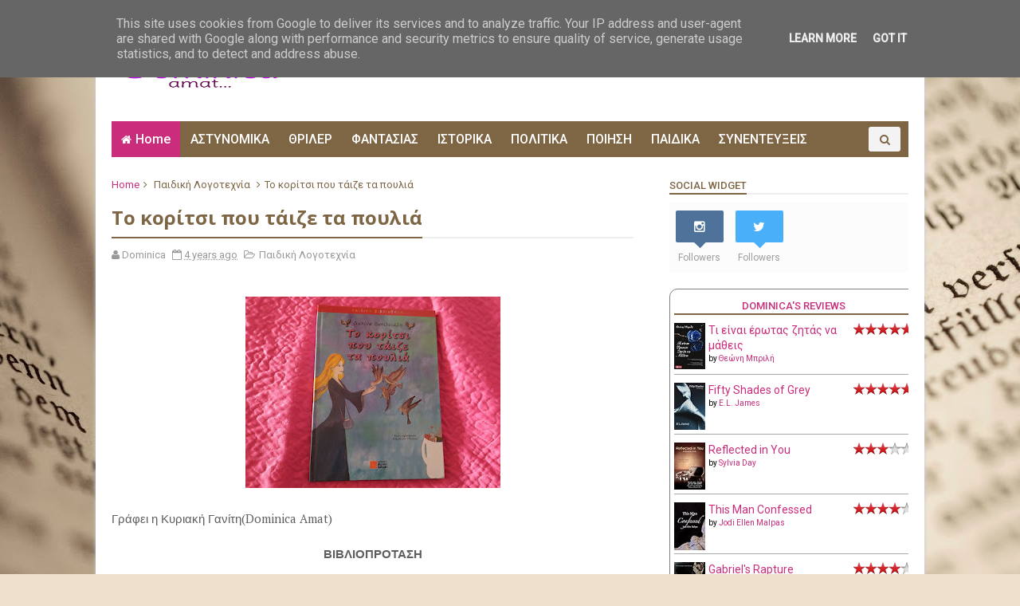

--- FILE ---
content_type: text/javascript; charset=utf-8
request_url: https://www.goodreads.com/review/custom_widget/45425869.Dominica's%20Reviews?cover_position=left&cover_size=small&num_books=5&order=a&shelf=read&show_author=1&show_cover=1&show_rating=1&show_review=0&show_tags=1&show_title=1&sort=date_added&widget_bg_color=FFFFFF&widget_bg_transparent=&widget_border_width=1&widget_id=1541605194&widget_text_color=000000&widget_title_size=medium&widget_width=medium
body_size: 1413
content:
  var widget_code = '  <div class=\"gr_custom_container_1541605194\">\n    <h2 class=\"gr_custom_header_1541605194\">\n    <a style=\"text-decoration: none;\" rel=\"nofollow\" href=\"https://www.goodreads.com/review/list/45425869-kiriaki-dominica-amat?shelf=read&amp;utm_medium=api&amp;utm_source=custom_widget\">Dominica&#39;s Reviews<\/a>\n    <\/h2>\n      <div class=\"gr_custom_each_container_1541605194\">\n          <div class=\"gr_custom_book_container_1541605194\">\n            <a title=\"Τι είναι έρωτας ζητάς να μάθεις\" rel=\"nofollow\" href=\"https://www.goodreads.com/review/show/1346563887?utm_medium=api&amp;utm_source=custom_widget\"><img alt=\"Τι είναι έρωτας ζητάς να μάθεις\" border=\"0\" src=\"https://i.gr-assets.com/images/S/compressed.photo.goodreads.com/books/1417816422l/23689594._SX50_.jpg\" /><\/a>\n          <\/div>\n          <div class=\"gr_custom_rating_1541605194\">\n            <span class=\" staticStars notranslate\" title=\"it was amazing\"><img alt=\"it was amazing\" src=\"https://s.gr-assets.com/images/layout/gr_red_star_active.png\" /><img alt=\"\" src=\"https://s.gr-assets.com/images/layout/gr_red_star_active.png\" /><img alt=\"\" src=\"https://s.gr-assets.com/images/layout/gr_red_star_active.png\" /><img alt=\"\" src=\"https://s.gr-assets.com/images/layout/gr_red_star_active.png\" /><img alt=\"\" src=\"https://s.gr-assets.com/images/layout/gr_red_star_active.png\" /><\/span>\n          <\/div>\n          <div class=\"gr_custom_title_1541605194\">\n            <a rel=\"nofollow\" href=\"https://www.goodreads.com/review/show/1346563887?utm_medium=api&amp;utm_source=custom_widget\">Τι είναι έρωτας ζητάς να μάθεις<\/a>\n          <\/div>\n          <div class=\"gr_custom_author_1541605194\">\n            by <a rel=\"nofollow\" href=\"https://www.goodreads.com/author/show/10383373._\">Θεώνη Μπριλή<\/a>\n          <\/div>\n      <\/div>\n      <div class=\"gr_custom_each_container_1541605194\">\n          <div class=\"gr_custom_book_container_1541605194\">\n            <a title=\"Fifty Shades of Grey (Fifty Shades, #1)\" rel=\"nofollow\" href=\"https://www.goodreads.com/review/show/1346564263?utm_medium=api&amp;utm_source=custom_widget\"><img alt=\"Fifty Shades of Grey\" border=\"0\" src=\"https://i.gr-assets.com/images/S/compressed.photo.goodreads.com/books/1385207843l/10818853._SX50_.jpg\" /><\/a>\n          <\/div>\n          <div class=\"gr_custom_rating_1541605194\">\n            <span class=\" staticStars notranslate\" title=\"it was amazing\"><img alt=\"it was amazing\" src=\"https://s.gr-assets.com/images/layout/gr_red_star_active.png\" /><img alt=\"\" src=\"https://s.gr-assets.com/images/layout/gr_red_star_active.png\" /><img alt=\"\" src=\"https://s.gr-assets.com/images/layout/gr_red_star_active.png\" /><img alt=\"\" src=\"https://s.gr-assets.com/images/layout/gr_red_star_active.png\" /><img alt=\"\" src=\"https://s.gr-assets.com/images/layout/gr_red_star_active.png\" /><\/span>\n          <\/div>\n          <div class=\"gr_custom_title_1541605194\">\n            <a rel=\"nofollow\" href=\"https://www.goodreads.com/review/show/1346564263?utm_medium=api&amp;utm_source=custom_widget\">Fifty Shades of Grey<\/a>\n          <\/div>\n          <div class=\"gr_custom_author_1541605194\">\n            by <a rel=\"nofollow\" href=\"https://www.goodreads.com/author/show/4725841.E_L_James\">E.L. James<\/a>\n          <\/div>\n      <\/div>\n      <div class=\"gr_custom_each_container_1541605194\">\n          <div class=\"gr_custom_book_container_1541605194\">\n            <a title=\"Reflected in You (Crossfire, #2)\" rel=\"nofollow\" href=\"https://www.goodreads.com/review/show/1346564311?utm_medium=api&amp;utm_source=custom_widget\"><img alt=\"Reflected in You\" border=\"0\" src=\"https://i.gr-assets.com/images/S/compressed.photo.goodreads.com/books/1477802540l/13596809._SX50_.jpg\" /><\/a>\n          <\/div>\n          <div class=\"gr_custom_rating_1541605194\">\n            <span class=\" staticStars notranslate\" title=\"liked it\"><img alt=\"liked it\" src=\"https://s.gr-assets.com/images/layout/gr_red_star_active.png\" /><img alt=\"\" src=\"https://s.gr-assets.com/images/layout/gr_red_star_active.png\" /><img alt=\"\" src=\"https://s.gr-assets.com/images/layout/gr_red_star_active.png\" /><img alt=\"\" src=\"https://s.gr-assets.com/images/layout/gr_red_star_inactive.png\" /><img alt=\"\" src=\"https://s.gr-assets.com/images/layout/gr_red_star_inactive.png\" /><\/span>\n          <\/div>\n          <div class=\"gr_custom_title_1541605194\">\n            <a rel=\"nofollow\" href=\"https://www.goodreads.com/review/show/1346564311?utm_medium=api&amp;utm_source=custom_widget\">Reflected in You<\/a>\n          <\/div>\n          <div class=\"gr_custom_author_1541605194\">\n            by <a rel=\"nofollow\" href=\"https://www.goodreads.com/author/show/19823.Sylvia_Day\">Sylvia Day<\/a>\n          <\/div>\n      <\/div>\n      <div class=\"gr_custom_each_container_1541605194\">\n          <div class=\"gr_custom_book_container_1541605194\">\n            <a title=\"This Man Confessed (This Man, #3)\" rel=\"nofollow\" href=\"https://www.goodreads.com/review/show/1346564383?utm_medium=api&amp;utm_source=custom_widget\"><img alt=\"This Man Confessed\" border=\"0\" src=\"https://i.gr-assets.com/images/S/compressed.photo.goodreads.com/books/1368274129l/17255265._SY75_.jpg\" /><\/a>\n          <\/div>\n          <div class=\"gr_custom_rating_1541605194\">\n            <span class=\" staticStars notranslate\" title=\"really liked it\"><img alt=\"really liked it\" src=\"https://s.gr-assets.com/images/layout/gr_red_star_active.png\" /><img alt=\"\" src=\"https://s.gr-assets.com/images/layout/gr_red_star_active.png\" /><img alt=\"\" src=\"https://s.gr-assets.com/images/layout/gr_red_star_active.png\" /><img alt=\"\" src=\"https://s.gr-assets.com/images/layout/gr_red_star_active.png\" /><img alt=\"\" src=\"https://s.gr-assets.com/images/layout/gr_red_star_inactive.png\" /><\/span>\n          <\/div>\n          <div class=\"gr_custom_title_1541605194\">\n            <a rel=\"nofollow\" href=\"https://www.goodreads.com/review/show/1346564383?utm_medium=api&amp;utm_source=custom_widget\">This Man Confessed<\/a>\n          <\/div>\n          <div class=\"gr_custom_author_1541605194\">\n            by <a rel=\"nofollow\" href=\"https://www.goodreads.com/author/show/6576110.Jodi_Ellen_Malpas\">Jodi Ellen Malpas<\/a>\n          <\/div>\n      <\/div>\n      <div class=\"gr_custom_each_container_1541605194\">\n          <div class=\"gr_custom_book_container_1541605194\">\n            <a title=\"Gabriel\'s Rapture (Gabriel\'s Inferno, #2)\" rel=\"nofollow\" href=\"https://www.goodreads.com/review/show/1346564406?utm_medium=api&amp;utm_source=custom_widget\"><img alt=\"Gabriel\'s Rapture\" border=\"0\" src=\"https://i.gr-assets.com/images/S/compressed.photo.goodreads.com/books/1343962380l/13639050._SX50_.jpg\" /><\/a>\n          <\/div>\n          <div class=\"gr_custom_rating_1541605194\">\n            <span class=\" staticStars notranslate\" title=\"really liked it\"><img alt=\"really liked it\" src=\"https://s.gr-assets.com/images/layout/gr_red_star_active.png\" /><img alt=\"\" src=\"https://s.gr-assets.com/images/layout/gr_red_star_active.png\" /><img alt=\"\" src=\"https://s.gr-assets.com/images/layout/gr_red_star_active.png\" /><img alt=\"\" src=\"https://s.gr-assets.com/images/layout/gr_red_star_active.png\" /><img alt=\"\" src=\"https://s.gr-assets.com/images/layout/gr_red_star_inactive.png\" /><\/span>\n          <\/div>\n          <div class=\"gr_custom_title_1541605194\">\n            <a rel=\"nofollow\" href=\"https://www.goodreads.com/review/show/1346564406?utm_medium=api&amp;utm_source=custom_widget\">Gabriel\'s Rapture<\/a>\n          <\/div>\n          <div class=\"gr_custom_author_1541605194\">\n            by <a rel=\"nofollow\" href=\"https://www.goodreads.com/author/show/4562483.Sylvain_Reynard\">Sylvain Reynard<\/a>\n          <\/div>\n      <\/div>\n  <br style=\"clear: both\"/>\n  <center>\n    <a rel=\"nofollow\" href=\"https://www.goodreads.com/\"><img alt=\"goodreads.com\" style=\"border:0\" src=\"https://s.gr-assets.com/images/widget/widget_logo.gif\" /><\/a>\n  <\/center>\n  <noscript>\n    Share <a rel=\"nofollow\" href=\"https://www.goodreads.com/\">book reviews<\/a> and ratings with KIRIAKI(Dominica Amat), and even join a <a rel=\"nofollow\" href=\"https://www.goodreads.com/group\">book club<\/a> on Goodreads.\n  <\/noscript>\n  <\/div>\n'
  var widget_div = document.getElementById('gr_custom_widget_1541605194')
  if (widget_div) {
    widget_div.innerHTML = widget_code
  }
  else {
    document.write(widget_code)
  }


--- FILE ---
content_type: text/javascript; charset=UTF-8
request_url: http://www.dominicamat.gr/feeds/posts/default/-/%CE%A0%CE%B1%CE%B9%CE%B4%CE%B9%CE%BA%CE%AE%20%CE%9B%CE%BF%CE%B3%CE%BF%CF%84%CE%B5%CF%87%CE%BD%CE%AF%CE%B1?alt=json-in-script&max-results=3&callback=jQuery111003114869739016366_1769024374068&_=1769024374069
body_size: 9705
content:
// API callback
jQuery111003114869739016366_1769024374068({"version":"1.0","encoding":"UTF-8","feed":{"xmlns":"http://www.w3.org/2005/Atom","xmlns$openSearch":"http://a9.com/-/spec/opensearchrss/1.0/","xmlns$blogger":"http://schemas.google.com/blogger/2008","xmlns$georss":"http://www.georss.org/georss","xmlns$gd":"http://schemas.google.com/g/2005","xmlns$thr":"http://purl.org/syndication/thread/1.0","id":{"$t":"tag:blogger.com,1999:blog-6663267339501184085"},"updated":{"$t":"2026-01-21T15:41:17.690+02:00"},"category":[{"term":"Διάφορα(Δελτία τύπου κ.α.)"},{"term":"Βιβλιοπροτάσεις"},{"term":"Παιδική Λογοτεχνία"},{"term":"Κοινωνικό"},{"term":"Ξένη Λογοτεχνία"},{"term":"Συνεντεύξεις"},{"term":"Αστυνομικά"},{"term":"Φαντασίας"},{"term":"Αισθηματικά"},{"term":"Αφιέρωμα"},{"term":"Ιστορικά"},{"term":"Θρίλερ"},{"term":"Μυστήριο"},{"term":"Εφηβική λογοτεχνία"},{"term":"Αληθινές Ιστορίες"},{"term":"Ψυχολογικό Θρίλερ"},{"term":"Ποίηση"},{"term":"Χριστουγεννιάτικο"},{"term":"Περιπέτειας"},{"term":"Crime"},{"term":"Νουβέλα"},{"term":"Βιογραφίες"},{"term":"Διηγήματα"},{"term":"Δυστοπικά"},{"term":"Επιστημονική φαντασία"},{"term":"Φιλοσοφικά"},{"term":"Εποχής"},{"term":"Μεταφυσικό"},{"term":"Προδημοσίευση"},{"term":"Ερωτικά"},{"term":"Πολιτικά"},{"term":"Αυτοβελτίωση"},{"term":"ΨΥΧΟΛΟΓΙΑ - ΠΡΟΣΩΠΙΚΗ ΑΝΑΠΤΥΞΗ"},{"term":"Έγκλημα"},{"term":"ΕΥ ΖΗΝ"},{"term":"Χιουμοριστικά"},{"term":"#BookTok"},{"term":"Επική φαντασία"},{"term":"Urban Fantasy"},{"term":"Κόμικ"},{"term":"Συναντώντας ξανά αγαπημένους\/ες συγγραφείς..."},{"term":"Desires of heart"},{"term":"Grafic Novel"},{"term":"Δοκίμιο"},{"term":"Θέατρο"},{"term":"Νουάρ"},{"term":"Θρησκεία"},{"term":"Κλασική λογοτεχνία"},{"term":"Post apocalyptic"},{"term":"Ζόμπι"},{"term":"Ιστορική φαντασία"},{"term":"Λεύκωμα-Ημερολόγιο"},{"term":"Dark romance"},{"term":"Super Heroes"},{"term":"Βιολογικός τρόμος"},{"term":"Εσωτερική αναζήτηση\/Ανθρωποσοφία"},{"term":"Ηρωϊκή φαντασία"},{"term":"Cyberpunk"},{"term":"LitRPG"},{"term":"Rom-Com"},{"term":"Young Αdult"},{"term":"Λαογραφία"},{"term":"Life\u0026Style"},{"term":"Αναγνωστών προτάσεις"},{"term":"Αυτοβοήθεια"},{"term":"Αυτογνωσίας"},{"term":"Βαμπίρ"},{"term":"Επιστήμες"},{"term":"Ιστορικό δράμα"},{"term":"Κατασκοπικό θρίλερ"},{"term":"Dark fantasy"},{"term":"Enemies to lovers"},{"term":"Eπιστήμες- Εφευρέσεις"},{"term":"Manga"},{"term":"Noir"},{"term":"Romantasy"},{"term":"Sci.Fi"},{"term":"Space opera"},{"term":"Space romance"},{"term":"Vampire erotica"},{"term":"Ανθρώπινες σχέσεις"},{"term":"Απομνημονεύματα"},{"term":"Βιωματικό σύγγραμμα"},{"term":"Βρυκόλακες"},{"term":"Δικαστικό θρίλερ"},{"term":"Ειδική Αγωγή-ψυχολογία"},{"term":"Εικονογραφημένο μυθιστόρημα σκοτεινής φαντασίας"},{"term":"Επιστήμες-Υγεία"},{"term":"Ερωτικό θρίλερ"},{"term":"Λαογραφικός τρόμος"},{"term":"Λεύκωμα"},{"term":"Μαγειρική"},{"term":"Μαρτυρίες - Αναμνήσεις - Έρευνες"},{"term":"Μαύρη κωμωδία"},{"term":"Μαύρο χιούμορ"},{"term":"Μελέτες"},{"term":"Μικρογραφήματα"},{"term":"Μυθολογία Κθούλου"},{"term":"Ντοκουμέντα"},{"term":"Οικολογία"},{"term":"Προστασία Παιδιών και Εφήβων"},{"term":"Τρομοκρατικό θρίλερ"},{"term":"Φουτοριστικό μυθιστόρημα"},{"term":"Χρονικα - Οδοιπορικα - Αφηγησεις"}],"title":{"type":"text","$t":"Dominica Amat..."},"subtitle":{"type":"html","$t":"Book Lover \u0026amp; Critic"},"link":[{"rel":"http://schemas.google.com/g/2005#feed","type":"application/atom+xml","href":"http:\/\/www.dominicamat.gr\/feeds\/posts\/default"},{"rel":"self","type":"application/atom+xml","href":"http:\/\/www.blogger.com\/feeds\/6663267339501184085\/posts\/default\/-\/%CE%A0%CE%B1%CE%B9%CE%B4%CE%B9%CE%BA%CE%AE+%CE%9B%CE%BF%CE%B3%CE%BF%CF%84%CE%B5%CF%87%CE%BD%CE%AF%CE%B1?alt=json-in-script\u0026max-results=3"},{"rel":"alternate","type":"text/html","href":"http:\/\/www.dominicamat.gr\/search\/label\/%CE%A0%CE%B1%CE%B9%CE%B4%CE%B9%CE%BA%CE%AE%20%CE%9B%CE%BF%CE%B3%CE%BF%CF%84%CE%B5%CF%87%CE%BD%CE%AF%CE%B1"},{"rel":"hub","href":"http://pubsubhubbub.appspot.com/"},{"rel":"next","type":"application/atom+xml","href":"http:\/\/www.blogger.com\/feeds\/6663267339501184085\/posts\/default\/-\/%CE%A0%CE%B1%CE%B9%CE%B4%CE%B9%CE%BA%CE%AE+%CE%9B%CE%BF%CE%B3%CE%BF%CF%84%CE%B5%CF%87%CE%BD%CE%AF%CE%B1\/-\/%CE%A0%CE%B1%CE%B9%CE%B4%CE%B9%CE%BA%CE%AE+%CE%9B%CE%BF%CE%B3%CE%BF%CF%84%CE%B5%CF%87%CE%BD%CE%AF%CE%B1?alt=json-in-script\u0026start-index=4\u0026max-results=3"}],"author":[{"name":{"$t":"Dominica"},"uri":{"$t":"http:\/\/www.blogger.com\/profile\/03327791995941624984"},"email":{"$t":"noreply@blogger.com"},"gd$image":{"rel":"http://schemas.google.com/g/2005#thumbnail","width":"16","height":"16","src":"https:\/\/img1.blogblog.com\/img\/b16-rounded.gif"}}],"generator":{"version":"7.00","uri":"http://www.blogger.com","$t":"Blogger"},"openSearch$totalResults":{"$t":"453"},"openSearch$startIndex":{"$t":"1"},"openSearch$itemsPerPage":{"$t":"3"},"entry":[{"id":{"$t":"tag:blogger.com,1999:blog-6663267339501184085.post-2239689040968080053"},"published":{"$t":"2026-01-21T11:17:00.001+02:00"},"updated":{"$t":"2026-01-21T11:17:57.233+02:00"},"category":[{"scheme":"http://www.blogger.com/atom/ns#","term":"Παιδική Λογοτεχνία"}],"title":{"type":"text","$t":"Ουρά για δύο"},"content":{"type":"html","$t":"\u003Cdiv class=\"separator\" style=\"clear: both; text-align: center;\"\u003E\u003Ca href=\"https:\/\/blogger.googleusercontent.com\/img\/b\/R29vZ2xl\/AVvXsEhvJYEYvInuSS0sFqiTVkKBDm1W20tjeOz5P7ThGNAzD2jqNCvJVR8bQ-ioLHDsjoCyXk_yMJLcrRirjaS9RnrFGLa_zLsshgwfP37GazNxwcsxEvzqhCJLwWzjPzUJPEVzNcNyw2FQNLoLoVSIYUltrfceBqTf_xxicmQL_YLi_OrZtHuo48exa0DuRsY\/s2048\/614996953_1586274738937016_1674967309748266716_n.jpg\" imageanchor=\"1\" style=\"margin-left: 1em; margin-right: 1em;\"\u003E\u003Cimg border=\"0\" data-original-height=\"1536\" data-original-width=\"2048\" height=\"240\" src=\"https:\/\/blogger.googleusercontent.com\/img\/b\/R29vZ2xl\/AVvXsEhvJYEYvInuSS0sFqiTVkKBDm1W20tjeOz5P7ThGNAzD2jqNCvJVR8bQ-ioLHDsjoCyXk_yMJLcrRirjaS9RnrFGLa_zLsshgwfP37GazNxwcsxEvzqhCJLwWzjPzUJPEVzNcNyw2FQNLoLoVSIYUltrfceBqTf_xxicmQL_YLi_OrZtHuo48exa0DuRsY\/s320\/614996953_1586274738937016_1674967309748266716_n.jpg\" width=\"320\" \/\u003E\u003C\/a\u003E\u003C\/div\u003E\u003Cdiv\u003E\u003Cbr \/\u003E\u003C\/div\u003EΓράφει η Κυριακή Γανίτη(Dominica Amat)\u003Cdiv\u003E\u003Cbr \/\u003E\u003C\/div\u003E\u003Cdiv\u003E\u003Cdiv style=\"text-align: center;\"\u003E\u003Cb\u003EΒΙΒΛΙΟΠΡΟΤΑΣΗ\u003C\/b\u003E\u003C\/div\u003E\u003Cdiv style=\"text-align: center;\"\u003E\u003Cb\u003E\u003Cbr \/\u003E\u003C\/b\u003E\u003C\/div\u003E\u003Cdiv style=\"text-align: center;\"\u003E\u003Cb\u003EΤίτλος:\u0026nbsp;\u003C\/b\u003EΟυρά για δύο\u003C\/div\u003E\u003Cdiv style=\"text-align: center;\"\u003E\u003Cb\u003E\u003Cbr \/\u003E\u003C\/b\u003E\u003C\/div\u003E\u003Cdiv style=\"text-align: center;\"\u003E\u003Cb\u003EΣυγγραφέας: \u003C\/b\u003EΈλενα Αγγελοπούλου\u003C\/div\u003E\u003C\/div\u003E\u003Cdiv style=\"text-align: center;\"\u003E\u003Cbr \/\u003E\u003C\/div\u003E\u003Cdiv style=\"text-align: left;\"\u003EΕάν είμαι μία φορά απαιτητική από τα βιβλία που διαβάζω και απευθύνονται σε ενηλίκους, είμαι ακόμη παραπάνω αναφορικά με τα βιβλία που διαβάζω και προορίζονται για παιδικό\/εφηβικό κοινό. Τη φετινή, λοιπόν, χρονιά έχω ως ευχή\/σκοπό να διαβάσω και να σας παρουσιάσω βιβλία για παιδιά\/εφήβους\/ες που θα κάνουν την όποια διαφορά μέσα από τις ιστορίες τους και δε θα είναι μία ενοχλητική ''ανακύκλωση'' των ίδιων και των ίδιων. Σήμερα διάβασα και σας παρουσιάζω το καινούργιο παιδικό παραμύθι της συγγραφέως Έλενας Αγγελοπούλου, με τίτλο ''Ουρά για δύο'', το οποίο κυκλοφορεί από τις εκδόσεις Μιχάλη Σιδέρη. Την εικονογράφησή του έχει επιμεληθεί η κυρία Κατερίνα Χονδρομπίλα και είναι ιδανικό για ηλικίες παιδιών άνω των 6-7 ετών. Πάμε να το γνωρίσουμε μαζί!\u003C\/div\u003E\u003Cdiv style=\"text-align: left;\"\u003E\u003Cbr \/\u003E\u003C\/div\u003E\u003Cdiv style=\"text-align: center;\"\u003E\u003Cb\u003EΠεριγραφή:\u003C\/b\u003E\u003C\/div\u003E\u003Cdiv style=\"text-align: center;\"\u003E\u003Cb\u003E\u003Cbr \/\u003E\u003C\/b\u003E\u003C\/div\u003E\u003Cdiv style=\"text-align: left;\"\u003E\u003Ci\u003EΌταν η φιλία δυσκολεύεται να βρει τον τρόπο για να μας αγγίξει και η αποδοχή από τους άλλους μοιάζει με χαμένο παιχνίδι, η μοναξιά δεν πρέπει να είναι η μόνη μας επιλογή… Η περιπέτεια δύο «κοριτσιών», που παρόλη τη διαφορετικότητά τους και τη ζήλια τους, κατάφεραν να γεφυρώσουν τις διαφορές τους, και να ενώσουν μαζί με τις ουρές και τις καρδιές τους, για να ζήσουν μία μοναδική και αληθινή φιλία…\u003C\/i\u003E\u003C\/div\u003E\u003Cdiv style=\"text-align: left;\"\u003E\u003Ci\u003E\u003Cbr \/\u003E\u003C\/i\u003E\u003C\/div\u003E\u003Cdiv style=\"text-align: left;\"\u003EΜην κάνετε το λάθος να νομίζετε ότι έχουμε να κάνουμε ξανά με ένα παραμύθι που μιλά για την αποδοχή της διαφορετικότητας. Όχι! Είναι αρκετά παραπάνω. Η συγγραφέας με αφορμή αυτό μας παρουσιάζει μία ιστορία που μιλά στα μικρά παιδιά για την αξία της παρουσίας της φιλίας στη ζωή μας, στην αποδοχή τόσο των γύρω μας όσο και του ίδιου μας του εαυτού παρά τις όποιες μας ιδιαιτερότητες, καθώς και την ομορφιά της συντροφικότητας σε έναν κόσμο που λειτουργεί βάσει του όποιου ανταγωνισμού, κακίας, ζήλειας, ακόμη και φόβου προς οτιδήποτε μπορεί να μοιάζει περίεργο, μισό και ξένο. Κι όμως! Το σπουδαίο επίτευγμα είναι όταν δύο μισά ενώνονται και γίνονται ένα! Τότε η αγάπη, η χαρά και η ευτυχία πολλαπλασιάζονται!\u003C\/div\u003E\u003Cdiv style=\"text-align: left;\"\u003E\u003Cbr \/\u003E\u003C\/div\u003E\u003Cdiv style=\"text-align: left;\"\u003EΌλα τα παραπάνω η συγγραφέας τα αναδεικνύει με έναν λόγο τρυφερό, οικείο κι άκρως κατανοητό. Στη συγγραφική της ''φαρέτρα'' έχει ως ''εργαλεία'' τα καθημερινά κι απτά παραδείγματα, το πλούσιο λεξιλόγιο, τις σύντομες προτάσεις, τους ρεαλιστικούς διαλόγους, όπως και την πολύ προσεγμένη και καλαίσθητη πολύχρωμη εικονογράφηση που δίνει ζωή στα λεγόμενα της συγγραφέως καθιστώντας τα ακόμη πιο ενδιαφέροντα! Ένα παραμύθι που μου άφησε πολύ γλυκές εντυπώσεις και μία ευχάριστη πληρότητα στη σκέψη και στην καρδιά μου!\u003C\/div\u003E\u003Cdiv style=\"text-align: center;\"\u003EΑναζητήστε το! Καλή ανάγνωση.\u003C\/div\u003E\u003Cdiv style=\"text-align: center;\"\u003E\u003Cbr \/\u003E\u003C\/div\u003E\u003Cdiv style=\"text-align: center;\"\u003EΚυκλοφορεί από τις εκδόσεις Μιχάλη Σιδέρη.\u003C\/div\u003E"},"link":[{"rel":"replies","type":"application/atom+xml","href":"http:\/\/www.dominicamat.gr\/feeds\/2239689040968080053\/comments\/default","title":"Σχόλια ανάρτησης"},{"rel":"replies","type":"text/html","href":"http:\/\/www.dominicamat.gr\/2026\/01\/blog-post_94.html#comment-form","title":"0 σχόλια"},{"rel":"edit","type":"application/atom+xml","href":"http:\/\/www.blogger.com\/feeds\/6663267339501184085\/posts\/default\/2239689040968080053"},{"rel":"self","type":"application/atom+xml","href":"http:\/\/www.blogger.com\/feeds\/6663267339501184085\/posts\/default\/2239689040968080053"},{"rel":"alternate","type":"text/html","href":"http:\/\/www.dominicamat.gr\/2026\/01\/blog-post_94.html","title":"Ουρά για δύο"}],"author":[{"name":{"$t":"Dominica"},"uri":{"$t":"http:\/\/www.blogger.com\/profile\/03327791995941624984"},"email":{"$t":"noreply@blogger.com"},"gd$image":{"rel":"http://schemas.google.com/g/2005#thumbnail","width":"16","height":"16","src":"https:\/\/img1.blogblog.com\/img\/b16-rounded.gif"}}],"media$thumbnail":{"xmlns$media":"http://search.yahoo.com/mrss/","url":"https:\/\/blogger.googleusercontent.com\/img\/b\/R29vZ2xl\/AVvXsEhvJYEYvInuSS0sFqiTVkKBDm1W20tjeOz5P7ThGNAzD2jqNCvJVR8bQ-ioLHDsjoCyXk_yMJLcrRirjaS9RnrFGLa_zLsshgwfP37GazNxwcsxEvzqhCJLwWzjPzUJPEVzNcNyw2FQNLoLoVSIYUltrfceBqTf_xxicmQL_YLi_OrZtHuo48exa0DuRsY\/s72-c\/614996953_1586274738937016_1674967309748266716_n.jpg","height":"72","width":"72"},"thr$total":{"$t":"0"}},{"id":{"$t":"tag:blogger.com,1999:blog-6663267339501184085.post-2720013513765872449"},"published":{"$t":"2026-01-20T12:06:00.000+02:00"},"updated":{"$t":"2026-01-20T12:06:45.685+02:00"},"category":[{"scheme":"http://www.blogger.com/atom/ns#","term":"Παιδική Λογοτεχνία"}],"title":{"type":"text","$t":"Η πριγκίπισσα Σταλαχτίτα και το μαγικό λουλούδι"},"content":{"type":"html","$t":"\u003Cdiv class=\"separator\" style=\"clear: both; text-align: center;\"\u003E\u003Ca href=\"https:\/\/blogger.googleusercontent.com\/img\/b\/R29vZ2xl\/AVvXsEjNpcbmd5c0LJctOvupxJacJFIOTCOYGJJkFmK88kmppPjmUEHc1GZyfa02ud89YWNMSte0sG13y5cwIIpQPo4TtRx7T7ncDHhyXhIQsjmIbttXPfxvk5cMutERWXDPAb3cHkAlR6jvEH-13k659oHUyRBupu9h8LcjtxWEzg0TbQZoFNeNQ2GFjGa3ge0\/s2048\/615424971_1838074684262283_1225009578504998170_n.jpg\" imageanchor=\"1\" style=\"margin-left: 1em; margin-right: 1em;\"\u003E\u003Cimg border=\"0\" data-original-height=\"1536\" data-original-width=\"2048\" height=\"240\" src=\"https:\/\/blogger.googleusercontent.com\/img\/b\/R29vZ2xl\/AVvXsEjNpcbmd5c0LJctOvupxJacJFIOTCOYGJJkFmK88kmppPjmUEHc1GZyfa02ud89YWNMSte0sG13y5cwIIpQPo4TtRx7T7ncDHhyXhIQsjmIbttXPfxvk5cMutERWXDPAb3cHkAlR6jvEH-13k659oHUyRBupu9h8LcjtxWEzg0TbQZoFNeNQ2GFjGa3ge0\/s320\/615424971_1838074684262283_1225009578504998170_n.jpg\" width=\"320\" \/\u003E\u003C\/a\u003E\u003C\/div\u003E\u003Cdiv\u003E\u003Cbr \/\u003E\u003C\/div\u003EΓράφει η Κυριακή Γανίτη(Dominica Amat)\u003Cdiv\u003E\u003Cbr \/\u003E\u003C\/div\u003E\u003Cdiv\u003E\u003Cdiv style=\"text-align: center;\"\u003E\u003Cb\u003EΒΙΒΛΙΟΠΡΟΤΑΣΗ\u003C\/b\u003E\u003C\/div\u003E\u003Cdiv style=\"text-align: center;\"\u003E\u003Cb\u003E\u003Cbr \/\u003E\u003C\/b\u003E\u003C\/div\u003E\u003Cdiv style=\"text-align: center;\"\u003E\u003Cb\u003EΤίτλος:\u0026nbsp;\u003C\/b\u003E\u003Cspan style=\"text-align: left;\"\u003EΗ πριγκίπισσα Σταλαχτίτα και το μαγικό λουλούδι\u003C\/span\u003E\u003C\/div\u003E\u003Cdiv style=\"text-align: center;\"\u003E\u003Cb\u003E\u003Cbr \/\u003E\u003C\/b\u003E\u003C\/div\u003E\u003Cdiv style=\"text-align: center;\"\u003E\u003Cb\u003EΣυγγραφέας:\u0026nbsp;\u003C\/b\u003E\u003Cspan style=\"text-align: left;\"\u003EΣοφία Κουμαριανού\u003C\/span\u003E\u003C\/div\u003E\u003C\/div\u003E\u003Cdiv style=\"text-align: center;\"\u003E\u003Cbr \/\u003E\u003C\/div\u003E\u003Cdiv style=\"text-align: left;\"\u003EΕννοείται ότι και φέτος νιώθω την ανάγκη -αρχικά ως αναγνώστρια κι έπειτα ως bookblogger- να διαθέσω ένα κομμάτι του χρόνου μου στην ανάγνωση και βιβλίων που απευθύνονται σε παιδικό\/εφηβικό κοινό. Σήμερα με μεγάλη μου χαρά, διάβασα και σας παρουσιάζω το πρώτο βιβλίο της συγγραφέως Σοφίας Κουμαριανού, με τίτλο ''Η πριγκίπισσα Σταλαχτίτα και το μαγικό λουλούδι\", το οποίο κυκλοφορεί από τις εκδόσεις Γράφημα και είναι ιδανικό για ηλικίες παιδιών άνω των 5-6 ετών. Την εικονογράφησή του έχει επιμεληθεί η κυρία Εμμανουέλα Κακαβιά.\u0026nbsp;\u003C\/div\u003E\u003Cdiv style=\"text-align: left;\"\u003E\u003Cbr \/\u003E\u003C\/div\u003E\u003Cdiv style=\"text-align: center;\"\u003E\u003Cb\u003EΠεριγραφή:\u003C\/b\u003E\u003C\/div\u003E\u003Cdiv style=\"text-align: center;\"\u003E\u003Cbr \/\u003E\u003C\/div\u003E\u003Cdiv style=\"text-align: left;\"\u003E\u003Ci\u003EΜια φορά κι έναν καιρό, μέσα σ' ένα παραμύθι για μικρούς και μεγάλους, η παράξενη πριγκίπισσα Σταλαχτίτα είχε τα πάντα: ομορφιά και λάμψη, δόξα και λουλούδια, φανταχτερά φορέματα και πολλά μαθήματα... Μια μέρα όμως, χωρίς καμία προειδοποίηση, κάτω από μια μικρή δόση αλαζονείας, έχασε ό, τι πιο σημαντικό: ένα αγαθό που δεν υπάρχει όμοιό του και δεν μπορεί να αντικατασταθεί με τίποτα και από τίποτα. Όπως όμως γίνεται και στη ζωή, τα πράγματα δεν είναι πάντα όπως φαίνονται και τη σωτηρία της τελικά της τη χάρισε κάποιος που θα μπορούσε κάλλιστα να της γυρίσει την πλάτη. Μια μικρή ιστορία που μας δείχνει πως αυτό που βλέπουν τα μάτια είναι διαφορετικό από αυτό που νιώθει η καρδιά και πως το να είσαι διαφορετικός από τους υπόλοιπους δεν είναι κατάρα, μα ευλογία...\u003C\/i\u003E\u003C\/div\u003E\u003Cdiv style=\"text-align: left;\"\u003E\u003Ci\u003E\u003Cbr \/\u003E\u003C\/i\u003E\u003C\/div\u003E\u003Cdiv style=\"text-align: left;\"\u003EΑς πούμε μερικές αλήθειες. Το ζήτημα της αποδοχής της διαφορετικότητας είναι κάτι που πολλοί\/ες δημιουργοί το χρησιμοποιούν ως μοτίβο μέσα στα βιβλία που γράφουν, αυτό όμως που κάνει κάθε έργο, εντέλει, να διαφέρει είναι ο τρόπος που ο\/η εκάστοτε δημιουργός καταφέρνει και το αναδεικνύει μέσω της πλοκής του πονήματός του\/της. Έτσι η συγγραφέας Σοφία Κουμαριανού κάνει τη διαφορά με το παρόν έργο της. Έχοντας κατά νου ότι απευθύνεται σε παιδιά που τα γοητεύει η φαντασία και όλη αυτή η χρυσόσκονη των παραμυθιών, τους προσφέρει μία ιστορία που παράλληλα με την όποια ψυχαγωγία στοχεύει στη διδαχή δίχως να τρομάζει, ή, να κουνά με επιδεικτικό τρόπο το δάχτυλο!\u003C\/div\u003E\u003Cdiv style=\"text-align: left;\"\u003E\u003Cbr \/\u003E\u003C\/div\u003E\u003Cdiv style=\"text-align: left;\"\u003EΑγάπησα όλον τον παραμυθένιο τόνο που διακρίνει τον λόγο της συγγραφέως. Έχει όλη αυτήν την απαραίτητη γλύκα που ελκύει τα μικρά παιδιά να ακούσουν όλα όσα έχει να τους πει. Η ιστορία του δε, είναι τόσο πλημμυρισμένη από εικόνες και φαντασία που επιτρέπει στα μικρά παιδιά να χαθούν μέσα στον κόσμο της, οπού εκεί θα ζήσουν όλα όσα περιγράφονται και θα μάθουν από πρώτο χέρι και με απτά και καθημερινά παραδείγματα το πόσο λάθος είναι η αλαζονεία, το να αισθανόμαστε τους εαυτούς μας ανώτερους των άλλων ανθρώπων, αλλά και η απληστία της εξουσίας. Αντιθέτως, δείχνει τον δρόμο για να είμαστε δίκαιοι\/ες, ευγνώμονες για όλα όσα έχουμε, να εκτιμάμε την παρουσία των πάντων γύρω μας είτε είναι όμορφα είτε όχι, καθώς και να αναγνωρίζουμε ότι αξία έχουν ακόμη και τα πιο μικρά, ασήμαντα και διαφορετικά πράγματα.\u0026nbsp;\u003C\/div\u003E\u003Cdiv style=\"text-align: left;\"\u003E\u003Cbr \/\u003E\u003C\/div\u003E\u003Cdiv style=\"text-align: left;\"\u003E\u003Cdiv\u003EΛοιπά θετικά στοιχεία του βιβλίου:\u003C\/div\u003E\u003Cdiv\u003E- Μικρές και σύντομες προτάσεις,\u003C\/div\u003E\u003Cdiv\u003E- Οικείο και γεμάτο λεξιλόγιο,\u003C\/div\u003E\u003Cdiv\u003E- Τέλος, πολύχρωμη εικονογράφηση.\u003C\/div\u003E\u003Cdiv style=\"text-align: center;\"\u003EΑναζητήστε το! Καλή ανάγνωση.\u003C\/div\u003E\u003Cdiv style=\"text-align: center;\"\u003E\u003Cbr \/\u003E\u003C\/div\u003E\u003Cdiv style=\"text-align: center;\"\u003EΚυκλοφορεί από τις εκδόσεις Γράφημα.\u003C\/div\u003E\u003C\/div\u003E"},"link":[{"rel":"replies","type":"application/atom+xml","href":"http:\/\/www.dominicamat.gr\/feeds\/2720013513765872449\/comments\/default","title":"Σχόλια ανάρτησης"},{"rel":"replies","type":"text/html","href":"http:\/\/www.dominicamat.gr\/2026\/01\/blog-post_31.html#comment-form","title":"0 σχόλια"},{"rel":"edit","type":"application/atom+xml","href":"http:\/\/www.blogger.com\/feeds\/6663267339501184085\/posts\/default\/2720013513765872449"},{"rel":"self","type":"application/atom+xml","href":"http:\/\/www.blogger.com\/feeds\/6663267339501184085\/posts\/default\/2720013513765872449"},{"rel":"alternate","type":"text/html","href":"http:\/\/www.dominicamat.gr\/2026\/01\/blog-post_31.html","title":"Η πριγκίπισσα Σταλαχτίτα και το μαγικό λουλούδι"}],"author":[{"name":{"$t":"Dominica"},"uri":{"$t":"http:\/\/www.blogger.com\/profile\/03327791995941624984"},"email":{"$t":"noreply@blogger.com"},"gd$image":{"rel":"http://schemas.google.com/g/2005#thumbnail","width":"16","height":"16","src":"https:\/\/img1.blogblog.com\/img\/b16-rounded.gif"}}],"media$thumbnail":{"xmlns$media":"http://search.yahoo.com/mrss/","url":"https:\/\/blogger.googleusercontent.com\/img\/b\/R29vZ2xl\/AVvXsEjNpcbmd5c0LJctOvupxJacJFIOTCOYGJJkFmK88kmppPjmUEHc1GZyfa02ud89YWNMSte0sG13y5cwIIpQPo4TtRx7T7ncDHhyXhIQsjmIbttXPfxvk5cMutERWXDPAb3cHkAlR6jvEH-13k659oHUyRBupu9h8LcjtxWEzg0TbQZoFNeNQ2GFjGa3ge0\/s72-c\/615424971_1838074684262283_1225009578504998170_n.jpg","height":"72","width":"72"},"thr$total":{"$t":"0"}},{"id":{"$t":"tag:blogger.com,1999:blog-6663267339501184085.post-971268812654968757"},"published":{"$t":"2026-01-19T10:22:00.000+02:00"},"updated":{"$t":"2026-01-19T10:22:03.033+02:00"},"category":[{"scheme":"http://www.blogger.com/atom/ns#","term":"Εφηβική λογοτεχνία"},{"scheme":"http://www.blogger.com/atom/ns#","term":"Παιδική Λογοτεχνία"}],"title":{"type":"text","$t":"Η Αλίκη στη Χώρα των Τεράτων"},"content":{"type":"html","$t":"\u003Cdiv class=\"separator\" style=\"clear: both; text-align: center;\"\u003E\u003Ca href=\"https:\/\/blogger.googleusercontent.com\/img\/b\/R29vZ2xl\/AVvXsEhY5AYBHHBisACvcppDn11xj4QC3ohK_qVQI0I0JN7F_Y02kxuzqll_NKFkeIpLnR2-r4odPHcYtdeQ0o1tBE7uCAaX1MCIbPRvYrtOWDDtVBTlYNR2hMlYqxLqu8TYGzb_e0XjOjLRJ_puTDENammYhrU7PfiZLJ0Wi1iq5tcTjQajmq7_KfLnJwP48iw\/s2048\/610527403_807864335612346_3092607943724467486_n.jpg\" style=\"margin-left: 1em; margin-right: 1em;\"\u003E\u003Cimg border=\"0\" data-original-height=\"1536\" data-original-width=\"2048\" height=\"240\" src=\"https:\/\/blogger.googleusercontent.com\/img\/b\/R29vZ2xl\/AVvXsEhY5AYBHHBisACvcppDn11xj4QC3ohK_qVQI0I0JN7F_Y02kxuzqll_NKFkeIpLnR2-r4odPHcYtdeQ0o1tBE7uCAaX1MCIbPRvYrtOWDDtVBTlYNR2hMlYqxLqu8TYGzb_e0XjOjLRJ_puTDENammYhrU7PfiZLJ0Wi1iq5tcTjQajmq7_KfLnJwP48iw\/s320\/610527403_807864335612346_3092607943724467486_n.jpg\" width=\"320\" \/\u003E\u003C\/a\u003E\u003C\/div\u003E\u003Cdiv\u003E\u003Cbr \/\u003E\u003C\/div\u003EΓράφει η Κυριακή Γανίτη(Dominica Amat)\u003Cdiv\u003E\u003Cbr \/\u003E\u003C\/div\u003E\u003Cdiv\u003EΠόσοι\/ες γνωρίζετε την ιστορία από το παραμύθι ''Η Αλίκη στη Χώρα των Θαυμάτων''; Ε, λοιπόν, ξεχάστε τα όσα ξέρατε κι όσα μπορεί να είχατε πλάσει με τη φαντασία σας ως πιθανά σενάρια μίας συνέχειας της ιστορίας της. Ο συγγραφέας\u0026nbsp;Έβαλντ Φλίσαρ (Evald Flisar), μέσα από το βιβλίο του ''Η Αλίκη στη Χώρα των Τεράτων'' (Alica v nori deželi), το οποίο κυκλοφορεί στη χώρα μας από τις εκδόσεις Βακχικόν σε μετάφραση από την κυρία Λάρα Ουνούκ (Lara Unuk) και εικονογράφηση από τον ίδιο τον συγγραφέα έρχεται να μας προσφέρει μία αλλιώτικη εκδοχή του τί περίμενε να βιώσει η Αλίκη σε μία πιο μεγάλη (εν προκειμένω εφηβική) ηλικία από εκεί που την είχαμε αφήσει την τελευταία φορά.\u003C\/div\u003E\u003Cdiv\u003E\u003Cbr \/\u003E\u003C\/div\u003E\u003Cdiv\u003EΤο βιβλίο αν και παρουσιάζεται ως παιδικό, θα τολμούσα να πω ότι τείνει να συγκαταλέγεται περισσότερο στην κατηγορία με τα πρώιμα εφηβικά μυθιστορήματα. Η ζωή της κεντρικής ηρωϊδας, της Αλίκης, θα γίνει πιο περίπλοκη και κάπως πιο δύσκολη σε αυτήν την καινούργια της περιπέτεια, που κάθε άλλο πάρα βαρετή και συνηθισμένη θα μπορούσε να θεωρηθεί. Ο συγγραφέας, συνειδητά, επιλέγει να τη ''ρίξει'' στα βαθειά και να πάρει μία γερή γεύση γύρω από την κοινωνία και τα θέματα που την απασχολούν τόσο σε ατομικό όσο και σε συλλογικό επίπεδο.\u0026nbsp;\u003C\/div\u003E\u003Cdiv\u003E\u003Cbr \/\u003E\u003C\/div\u003E\u003Cdiv\u003E\u003Ci\u003E''Στα δώδεκά της (ήδη πτυχιούχος τριών πανεπιστημίων και επιστήμονας που μελετά τις ανοησίες τις οποίες πιστεύουν συχνά οι άνθρωποι), ύστερα από μια τυχαία συνάντηση με τον θείο της, τον παγκοσμίου φήμης καθηγητή οικονομικών Άλμογλου, θα βουτήξει μαζί του στα παγωμένα νερά μιας λίμνης που μοιάζει να μην έχει πάτο. Οι δυο τους θα καταλήξουν στις ακτές μιας άγνωστης νησιωτικής χώρας, της Ποτερουνίας, η οποία κινδυνεύει να καταστραφεί ολοσχερώς από στιγμή σε στιγμή. Θα καταφέρουν οι δυο τους, εν μέσω απίστευτων περιπετειών, παρεξηγήσεων και συνωμοσιών, να κάνουν κάτι για να βοηθήσουν την κατάσταση, ή θα χαθούν κι οι ίδιοι για πάντα στον βυθό της θάλασσας μαζί με τούτο το περίεργο νησί και τους παράξενους κατοίκους του;\"\u003C\/i\u003E (Από το οπισθόφυλλο)\u003C\/div\u003E\u003Cdiv\u003E\u003Cbr \/\u003E\u003C\/div\u003E\u003Cdiv\u003EΜε μία αλληγορική και συνάμα εύστοχα κι έξυπνα σκωπτική ιστορία, ο συγγραφέας βάζει το αναγνωστικό κοινό που θα διαβάσει το παρόν έργο στη διαδικασία να αφυπνιστεί και να σκεφτεί με περισσότερη προσοχή, κριτική σκέψη και ικανότητα τα όσα γλαφυρά περιγράφει μέσω της παρούσας υπόθεσης. Ναι, είναι αντικειμενικά δύσκολο -ίσως και επώδυνο- να φέρνουμε τα παιδιά και τους\/τις εφήβους\/ες μπροστά από τέτοιες αλήθειες που είναι σκληρές κι όχι τόσο ''εύπεπτες'', όπως είναι η απληστία, η πλάνη της εξουσίας, η χειραγώγηση των πολιτών, η πολιτική και αυτοί\/ες που την ασκούν, η έλλειψη έλλογης σκέψης, η αλαζονεία, η επικράτηση του ατομικού συμφέροντος έναντι εκείνου του συνόλου, καθώς και αρκετά ακόμη από τα πολλά κακώς κείμενα που ταλανίζουν τις σύγχρονες κοινωνίες.\u0026nbsp;\u003C\/div\u003E\u003Cdiv\u003E\u003Cbr \/\u003E\u003C\/div\u003E\u003Cdiv\u003EΑντιλαμβάνομαι ότι αρκετοί\/ες θα είναι εκείνοι\/ες που θα θεωρήσουν ότι το βιβλίο θα έπρεπε να διαβαστεί από ενήλικες, μα θα μου επιτρέψετε να θεωρώ ότι τα παιδιά\/οι έφηβοι\/ες άνω των 12 ετών μπορεί να έχουν το νοείν και την όποια ωριμότητα ώστε να αντιληφθούν όλα εκείνα που ο συγγραφέας θέλει να μοιραστεί μαζί τους. Σκοπός του ναι μεν μπορεί να η αφύπνιση γύρω από διάφορα προβλήματα, παράλληλα δε, αναδύεται η σκέψη ότι καλό θα είναι να ζήσουν τη ζωή τους ως παιδιά και έφηβοι\/ες και να μη βιάζονται να μεγαλώσουν. Συνετό είναι να χαρούν την αθωότητά τους κι ό,τι όμορφο συνεπάγεται αυτή η ηλικία και να αφήσουν τον χρόνο να κυλήσει με τον τρόπο που πρέπει.\u0026nbsp;\u003C\/div\u003E\u003Cdiv\u003E\u003Cbr \/\u003E\u003C\/div\u003E\u003Cdiv\u003EΕν κατακλείδι, έχουμε να κάνουμε με ένα απαιτητικό κι όχι τόσο ανάλαφρο βιβλίο που το χαρακτηρίζει ο ευθύς και κατανοητός λόγος, η όποια υπερβολή στα πλαίσια της μυθοπλασίας, τα παραδείγματα που αναδεικνύουν το σκεπτικό του συγγραφέα, όπως και ένα γεμάτο λεξιλόγιο (εντάξει θα ήθελα να παραλειφθούν κάποιες λέξεις) που διαβάζεται με προσοχή από την αρχή έως και το τέλος.\u003C\/div\u003E\u003Cdiv style=\"text-align: center;\"\u003EΑναζητήστε το! Καλή ανάγνωση.\u003C\/div\u003E\u003Cdiv style=\"text-align: center;\"\u003E\u003Cbr \/\u003E\u003C\/div\u003E\u003Cdiv style=\"text-align: center;\"\u003EΚυκλοφορεί από τις εκδόσεις Βακχικόν.\u003C\/div\u003E\u003Cdiv style=\"text-align: center;\"\u003E\u003Cbr \/\u003E\u003C\/div\u003E\u003Cdiv style=\"text-align: center;\"\u003E*\u003Ci\u003EΗ Αλίκη στη Χώρα των Τεράτων\u003C\/i\u003E έχει μεταφραστεί σε δώδεκα γλώσσες και ήταν υποψήφια για το βραβείο Večernica (καλύτερο εφηβικό βιβλίο της χρονιάς 2009). Είναι το τρίτο βιβλίο του που κυκλοφορεί στα ελληνικά.\u003C\/div\u003E\u003Cdiv style=\"text-align: center;\"\u003E\u003Cbr \/\u003E\u003C\/div\u003E\u003Cdiv style=\"text-align: center;\"\u003E**Το βιβλίο εκδόθηκε στο πλαίσιο του πρότζεκτ Connected with Books (2024 - 2026) - ένα πρόγραμμα του Creative Europe (EE), που υλοποιείται από τον σλοβένικο εκδοτικό οίκο Sodobnost και εκδότες από τη Σλοβενία, Πολωνία, Εσθονία, Βόρεια Μακεδονία, Κροατία, Ελλάδα και Ιταλία.\u0026nbsp;\u003C\/div\u003E\u003Cdiv style=\"text-align: center;\"\u003E\u003Cbr \/\u003E\u003C\/div\u003E\u003Cdiv style=\"text-align: center;\"\u003E\u003Cbr \/\u003E\u003C\/div\u003E"},"link":[{"rel":"replies","type":"application/atom+xml","href":"http:\/\/www.dominicamat.gr\/feeds\/971268812654968757\/comments\/default","title":"Σχόλια ανάρτησης"},{"rel":"replies","type":"text/html","href":"http:\/\/www.dominicamat.gr\/2026\/01\/blog-post_45.html#comment-form","title":"0 σχόλια"},{"rel":"edit","type":"application/atom+xml","href":"http:\/\/www.blogger.com\/feeds\/6663267339501184085\/posts\/default\/971268812654968757"},{"rel":"self","type":"application/atom+xml","href":"http:\/\/www.blogger.com\/feeds\/6663267339501184085\/posts\/default\/971268812654968757"},{"rel":"alternate","type":"text/html","href":"http:\/\/www.dominicamat.gr\/2026\/01\/blog-post_45.html","title":"Η Αλίκη στη Χώρα των Τεράτων"}],"author":[{"name":{"$t":"Dominica"},"uri":{"$t":"http:\/\/www.blogger.com\/profile\/03327791995941624984"},"email":{"$t":"noreply@blogger.com"},"gd$image":{"rel":"http://schemas.google.com/g/2005#thumbnail","width":"16","height":"16","src":"https:\/\/img1.blogblog.com\/img\/b16-rounded.gif"}}],"media$thumbnail":{"xmlns$media":"http://search.yahoo.com/mrss/","url":"https:\/\/blogger.googleusercontent.com\/img\/b\/R29vZ2xl\/AVvXsEhY5AYBHHBisACvcppDn11xj4QC3ohK_qVQI0I0JN7F_Y02kxuzqll_NKFkeIpLnR2-r4odPHcYtdeQ0o1tBE7uCAaX1MCIbPRvYrtOWDDtVBTlYNR2hMlYqxLqu8TYGzb_e0XjOjLRJ_puTDENammYhrU7PfiZLJ0Wi1iq5tcTjQajmq7_KfLnJwP48iw\/s72-c\/610527403_807864335612346_3092607943724467486_n.jpg","height":"72","width":"72"},"thr$total":{"$t":"0"}}]}});

--- FILE ---
content_type: text/javascript; charset=UTF-8
request_url: http://www.dominicamat.gr/feeds/posts/default?alt=json-in-script&callback=jQuery111003114869739016366_1769024374070&_=1769024374071
body_size: 102803
content:
// API callback
jQuery111003114869739016366_1769024374070({"version":"1.0","encoding":"UTF-8","feed":{"xmlns":"http://www.w3.org/2005/Atom","xmlns$openSearch":"http://a9.com/-/spec/opensearchrss/1.0/","xmlns$blogger":"http://schemas.google.com/blogger/2008","xmlns$georss":"http://www.georss.org/georss","xmlns$gd":"http://schemas.google.com/g/2005","xmlns$thr":"http://purl.org/syndication/thread/1.0","id":{"$t":"tag:blogger.com,1999:blog-6663267339501184085"},"updated":{"$t":"2026-01-21T15:41:17.690+02:00"},"category":[{"term":"Διάφορα(Δελτία τύπου κ.α.)"},{"term":"Βιβλιοπροτάσεις"},{"term":"Παιδική Λογοτεχνία"},{"term":"Κοινωνικό"},{"term":"Ξένη Λογοτεχνία"},{"term":"Συνεντεύξεις"},{"term":"Αστυνομικά"},{"term":"Φαντασίας"},{"term":"Αισθηματικά"},{"term":"Αφιέρωμα"},{"term":"Ιστορικά"},{"term":"Θρίλερ"},{"term":"Μυστήριο"},{"term":"Εφηβική λογοτεχνία"},{"term":"Αληθινές Ιστορίες"},{"term":"Ψυχολογικό Θρίλερ"},{"term":"Ποίηση"},{"term":"Χριστουγεννιάτικο"},{"term":"Περιπέτειας"},{"term":"Crime"},{"term":"Νουβέλα"},{"term":"Βιογραφίες"},{"term":"Διηγήματα"},{"term":"Δυστοπικά"},{"term":"Επιστημονική φαντασία"},{"term":"Φιλοσοφικά"},{"term":"Εποχής"},{"term":"Μεταφυσικό"},{"term":"Προδημοσίευση"},{"term":"Ερωτικά"},{"term":"Πολιτικά"},{"term":"Αυτοβελτίωση"},{"term":"ΨΥΧΟΛΟΓΙΑ - ΠΡΟΣΩΠΙΚΗ ΑΝΑΠΤΥΞΗ"},{"term":"Έγκλημα"},{"term":"ΕΥ ΖΗΝ"},{"term":"Χιουμοριστικά"},{"term":"#BookTok"},{"term":"Επική φαντασία"},{"term":"Urban Fantasy"},{"term":"Κόμικ"},{"term":"Συναντώντας ξανά αγαπημένους\/ες συγγραφείς..."},{"term":"Desires of heart"},{"term":"Grafic Novel"},{"term":"Δοκίμιο"},{"term":"Θέατρο"},{"term":"Νουάρ"},{"term":"Θρησκεία"},{"term":"Κλασική λογοτεχνία"},{"term":"Post apocalyptic"},{"term":"Ζόμπι"},{"term":"Ιστορική φαντασία"},{"term":"Λεύκωμα-Ημερολόγιο"},{"term":"Dark romance"},{"term":"Super Heroes"},{"term":"Βιολογικός τρόμος"},{"term":"Εσωτερική αναζήτηση\/Ανθρωποσοφία"},{"term":"Ηρωϊκή φαντασία"},{"term":"Cyberpunk"},{"term":"LitRPG"},{"term":"Rom-Com"},{"term":"Young Αdult"},{"term":"Λαογραφία"},{"term":"Life\u0026Style"},{"term":"Αναγνωστών προτάσεις"},{"term":"Αυτοβοήθεια"},{"term":"Αυτογνωσίας"},{"term":"Βαμπίρ"},{"term":"Επιστήμες"},{"term":"Ιστορικό δράμα"},{"term":"Κατασκοπικό θρίλερ"},{"term":"Dark fantasy"},{"term":"Enemies to lovers"},{"term":"Eπιστήμες- Εφευρέσεις"},{"term":"Manga"},{"term":"Noir"},{"term":"Romantasy"},{"term":"Sci.Fi"},{"term":"Space opera"},{"term":"Space romance"},{"term":"Vampire erotica"},{"term":"Ανθρώπινες σχέσεις"},{"term":"Απομνημονεύματα"},{"term":"Βιωματικό σύγγραμμα"},{"term":"Βρυκόλακες"},{"term":"Δικαστικό θρίλερ"},{"term":"Ειδική Αγωγή-ψυχολογία"},{"term":"Εικονογραφημένο μυθιστόρημα σκοτεινής φαντασίας"},{"term":"Επιστήμες-Υγεία"},{"term":"Ερωτικό θρίλερ"},{"term":"Λαογραφικός τρόμος"},{"term":"Λεύκωμα"},{"term":"Μαγειρική"},{"term":"Μαρτυρίες - Αναμνήσεις - Έρευνες"},{"term":"Μαύρη κωμωδία"},{"term":"Μαύρο χιούμορ"},{"term":"Μελέτες"},{"term":"Μικρογραφήματα"},{"term":"Μυθολογία Κθούλου"},{"term":"Ντοκουμέντα"},{"term":"Οικολογία"},{"term":"Προστασία Παιδιών και Εφήβων"},{"term":"Τρομοκρατικό θρίλερ"},{"term":"Φουτοριστικό μυθιστόρημα"},{"term":"Χρονικα - Οδοιπορικα - Αφηγησεις"}],"title":{"type":"text","$t":"Dominica Amat..."},"subtitle":{"type":"html","$t":"Book Lover \u0026amp; Critic"},"link":[{"rel":"http://schemas.google.com/g/2005#feed","type":"application/atom+xml","href":"http:\/\/www.dominicamat.gr\/feeds\/posts\/default"},{"rel":"self","type":"application/atom+xml","href":"http:\/\/www.blogger.com\/feeds\/6663267339501184085\/posts\/default?alt=json-in-script"},{"rel":"alternate","type":"text/html","href":"http:\/\/www.dominicamat.gr\/"},{"rel":"hub","href":"http://pubsubhubbub.appspot.com/"},{"rel":"next","type":"application/atom+xml","href":"http:\/\/www.blogger.com\/feeds\/6663267339501184085\/posts\/default?alt=json-in-script\u0026start-index=26\u0026max-results=25"}],"author":[{"name":{"$t":"Dominica"},"uri":{"$t":"http:\/\/www.blogger.com\/profile\/03327791995941624984"},"email":{"$t":"noreply@blogger.com"},"gd$image":{"rel":"http://schemas.google.com/g/2005#thumbnail","width":"16","height":"16","src":"https:\/\/img1.blogblog.com\/img\/b16-rounded.gif"}}],"generator":{"version":"7.00","uri":"http://www.blogger.com","$t":"Blogger"},"openSearch$totalResults":{"$t":"4608"},"openSearch$startIndex":{"$t":"1"},"openSearch$itemsPerPage":{"$t":"25"},"entry":[{"id":{"$t":"tag:blogger.com,1999:blog-6663267339501184085.post-8971509732393254654"},"published":{"$t":"2026-01-21T13:55:07.370+02:00"},"updated":{"$t":"2026-01-21T13:55:57.643+02:00"},"category":[{"scheme":"http://www.blogger.com/atom/ns#","term":"Διάφορα(Δελτία τύπου κ.α.)"}],"title":{"type":"text","$t":"Περίπατος στον Πειραιά - Εκδόσεις Κύφαντα"},"content":{"type":"html","$t":"\u003Ctable align=\"center\" border=\"0\" cellpadding=\"0\" cellspacing=\"0\" class=\"m_-3995068956343947635r3-o\" role=\"presentation\" style=\"border-collapse: collapse; color: #222222; font-family: Arial, Helvetica, sans-serif; font-size: small; table-layout: fixed; width: 100%;\"\u003E\u003Ctbody\u003E\u003Ctr\u003E\u003Ctd class=\"m_-3995068956343947635r4-i\" style=\"background-color: white; border-collapse: collapse; margin: 0px; padding-bottom: 20px; padding-top: 20px;\"\u003E\u003Ctable border=\"0\" cellpadding=\"0\" cellspacing=\"0\" role=\"presentation\" style=\"border-collapse: collapse; width: 100%;\"\u003E\u003Ctbody\u003E\u003Ctr\u003E\u003Cth class=\"m_-3995068956343947635r5-c\" style=\"font-weight: normal; text-align: left;\" valign=\"top\" width=\"100%\"\u003E\u003Ctable border=\"0\" cellpadding=\"0\" cellspacing=\"0\" class=\"m_-3995068956343947635r6-o\" role=\"presentation\" style=\"border-collapse: collapse; table-layout: fixed; width: 100%;\"\u003E\u003Ctbody\u003E\u003Ctr\u003E\u003Ctd class=\"m_-3995068956343947635r7-i\" style=\"border-collapse: collapse; margin: 0px; padding-left: 15px; padding-right: 15px;\" valign=\"top\"\u003E\u003Ctable border=\"0\" cellpadding=\"0\" cellspacing=\"0\" role=\"presentation\" style=\"border-collapse: collapse; width: 100%;\"\u003E\u003Ctbody\u003E\u003Ctr\u003E\u003Ctd align=\"center\" class=\"m_-3995068956343947635r2-c\" style=\"border-collapse: collapse; margin: 0px;\"\u003E\u003Ctable border=\"0\" cellpadding=\"0\" cellspacing=\"0\" class=\"m_-3995068956343947635r3-o\" role=\"presentation\" style=\"border-collapse: collapse; table-layout: fixed; width: 200px;\"\u003E\u003Ctbody\u003E\u003Ctr\u003E\u003Ctd style=\"border-collapse: collapse; font-size: 0px; line-height: 0px; margin: 0px;\"\u003E\u003Cimg border=\"0\" class=\"CToWUd\" data-bit=\"iit\" src=\"https:\/\/ci3.googleusercontent.com\/meips\/ADKq_NaJUyeJxj6_7u2HtuRIvABkN5gw1U8K_wSUupSnqp0cWJCYu3E37xRH013wHMoDDmUsoHiqid2gXpz8CSScu3_QWj72y9cDIk1h_IV-BS3p_YneJDmtyI8DO1WurDwewTZevV9YH_V5txzv84WfTV8=s0-d-e1-ft#https:\/\/hfs77.img.a.d.sendibm1.com\/im\/sh\/mGjP9dVfIomW.png?u=1vcqsYC5HMzcSL9iYSwxGuLkxkXu7l\" style=\"display: block; outline: none; width: 200px;\" width=\"200\" \/\u003E\u003C\/td\u003E\u003C\/tr\u003E\u003C\/tbody\u003E\u003C\/table\u003E\u003C\/td\u003E\u003C\/tr\u003E\u003C\/tbody\u003E\u003C\/table\u003E\u003C\/td\u003E\u003C\/tr\u003E\u003C\/tbody\u003E\u003C\/table\u003E\u003C\/th\u003E\u003C\/tr\u003E\u003C\/tbody\u003E\u003C\/table\u003E\u003C\/td\u003E\u003C\/tr\u003E\u003C\/tbody\u003E\u003C\/table\u003E\u003Ctable align=\"center\" border=\"0\" cellpadding=\"0\" cellspacing=\"0\" class=\"m_-3995068956343947635r3-o\" role=\"presentation\" style=\"border-collapse: collapse; color: #222222; font-family: Arial, Helvetica, sans-serif; font-size: small; table-layout: fixed; width: 100%;\"\u003E\u003Ctbody\u003E\u003Ctr\u003E\u003Ctd class=\"m_-3995068956343947635r8-i\" style=\"border-collapse: collapse; margin: 0px; padding-bottom: 20px; padding-top: 20px;\"\u003E\u003Ctable border=\"0\" cellpadding=\"0\" cellspacing=\"0\" role=\"presentation\" style=\"border-collapse: collapse; width: 100%;\"\u003E\u003Ctbody\u003E\u003Ctr\u003E\u003Cth class=\"m_-3995068956343947635r5-c\" style=\"background-color: #561d77; font-weight: normal; text-align: left;\" valign=\"top\" width=\"100%\"\u003E\u003Ctable border=\"0\" cellpadding=\"0\" cellspacing=\"0\" class=\"m_-3995068956343947635r6-o\" role=\"presentation\" style=\"border-collapse: collapse; table-layout: fixed; width: 100%;\"\u003E\u003Ctbody\u003E\u003Ctr\u003E\u003Ctd class=\"m_-3995068956343947635r9-i\" style=\"border-collapse: collapse; margin: 0px; padding-left: 15px; padding-right: 15px;\" valign=\"top\"\u003E\u003Ctable border=\"0\" cellpadding=\"0\" cellspacing=\"0\" role=\"presentation\" style=\"border-collapse: collapse; width: 100%;\"\u003E\u003Ctbody\u003E\u003Ctr\u003E\u003Ctd align=\"left\" class=\"m_-3995068956343947635r10-c\" style=\"border-collapse: collapse; margin: 0px;\"\u003E\u003Ctable border=\"0\" cellpadding=\"0\" cellspacing=\"0\" class=\"m_-3995068956343947635r11-o\" role=\"presentation\" style=\"border-collapse: collapse; table-layout: fixed; width: 100%;\"\u003E\u003Ctbody\u003E\u003Ctr\u003E\u003Ctd align=\"center\" class=\"m_-3995068956343947635r12-i m_-3995068956343947635nl2go-default-textstyle\" style=\"border-collapse: collapse; color: #3b3f44; font-family: Tinos, arial; font-size: 16px; line-height: 1.5; margin: 0px; padding-top: 15px; text-align: center; word-break: break-word;\" valign=\"top\"\u003E\u003Cp style=\"margin: 0px;\"\u003E\u003Cspan style=\"color: #f4ea9a; font-size: 26px;\"\u003EΙστορικός περίπατος στον Πειραιά\u003C\/span\u003E\u003C\/p\u003E\u003C\/td\u003E\u003C\/tr\u003E\u003C\/tbody\u003E\u003C\/table\u003E\u003C\/td\u003E\u003C\/tr\u003E\u003Ctr\u003E\u003Ctd align=\"center\" class=\"m_-3995068956343947635r2-c\" style=\"border-collapse: collapse; margin: 0px;\"\u003E\u003Ctable border=\"0\" cellpadding=\"0\" cellspacing=\"0\" class=\"m_-3995068956343947635r3-o\" role=\"presentation\" style=\"border-collapse: collapse; table-layout: fixed; width: 342px;\"\u003E\u003Ctbody\u003E\u003Ctr\u003E\u003Ctd class=\"m_-3995068956343947635r13-i\" style=\"border-collapse: collapse; font-size: 0px; line-height: 0px; margin: 0px; padding-bottom: 15px; padding-top: 15px;\"\u003E\u003Cimg border=\"0\" class=\"CToWUd a6T\" data-bit=\"iit\" src=\"https:\/\/ci3.googleusercontent.com\/meips\/ADKq_Na_FbtzuG87q_j53-op9qWdPdxKatltl8l7JZmuCvVbjAqF2HR2rdvc1bfM8vyf081TWF7maPwfXmhCVOaUzudwGL-w0oSdB8H59GyW1AMQ6lTB9tVmDD7b5iWWSwdNX_dRXw5qLdlSsNFPNSJ1gxQ=s0-d-e1-ft#https:\/\/hfs77.img.a.d.sendibm1.com\/im\/sh\/XEX_ovAYBuZg.jpg?u=1vcqsYC5HMzcSMol0l6RaJtgYsTXQn\" style=\"cursor: pointer; display: block; outline: none; width: 342px;\" tabindex=\"0\" width=\"342\" \/\u003E\u003C\/td\u003E\u003C\/tr\u003E\u003C\/tbody\u003E\u003C\/table\u003E\u003C\/td\u003E\u003C\/tr\u003E\u003C\/tbody\u003E\u003C\/table\u003E\u003C\/td\u003E\u003C\/tr\u003E\u003C\/tbody\u003E\u003C\/table\u003E\u003C\/th\u003E\u003C\/tr\u003E\u003C\/tbody\u003E\u003C\/table\u003E\u003C\/td\u003E\u003C\/tr\u003E\u003C\/tbody\u003E\u003C\/table\u003E\u003Ctable align=\"center\" border=\"0\" cellpadding=\"0\" cellspacing=\"0\" class=\"m_-3995068956343947635r3-o\" role=\"presentation\" style=\"border-collapse: collapse; color: #222222; font-family: Arial, Helvetica, sans-serif; font-size: small; table-layout: fixed; width: 100%;\"\u003E\u003Ctbody\u003E\u003Ctr\u003E\u003Ctd class=\"m_-3995068956343947635r8-i\" style=\"border-collapse: collapse; margin: 0px; padding-bottom: 20px; padding-top: 20px;\"\u003E\u003Ctable border=\"0\" cellpadding=\"0\" cellspacing=\"0\" role=\"presentation\" style=\"border-collapse: collapse; width: 100%;\"\u003E\u003Ctbody\u003E\u003Ctr\u003E\u003Cth class=\"m_-3995068956343947635r5-c\" style=\"font-weight: normal; text-align: left;\" valign=\"top\" width=\"100%\"\u003E\u003Ctable border=\"0\" cellpadding=\"0\" cellspacing=\"0\" class=\"m_-3995068956343947635r6-o\" role=\"presentation\" style=\"border-collapse: collapse; table-layout: fixed; width: 100%;\"\u003E\u003Ctbody\u003E\u003Ctr\u003E\u003Ctd class=\"m_-3995068956343947635r7-i\" style=\"border-collapse: collapse; margin: 0px; padding-left: 10px; padding-right: 10px;\" valign=\"top\"\u003E\u003Ctable border=\"0\" cellpadding=\"0\" cellspacing=\"0\" role=\"presentation\" style=\"border-collapse: collapse; width: 100%;\"\u003E\u003Ctbody\u003E\u003Ctr\u003E\u003Ctd align=\"left\" class=\"m_-3995068956343947635r14-c m_-3995068956343947635nl2go-default-textstyle\" style=\"background-color: #561d77; border-collapse: collapse; color: #3b3f44; font-family: Tinos, arial; font-size: 16px; line-height: 1.5; margin: 0px; padding-top: 15px; word-break: break-word;\"\u003E\u003Cp style=\"margin: 0px 0px 0px 20px; text-align: center;\"\u003E\u003Cspan style=\"color: #f4ea9a; font-size: 20px;\"\u003E\u003Cstrong\u003EΈνας ιστορικός περίπατος στον Πειραιά βασισμένος στο βιβλίο της Εύης Πίνη \"Μυστικά κρυμμένα στο μπαούλο\"\u003C\/strong\u003E\u003C\/span\u003E\u003C\/p\u003E\u003C\/td\u003E\u003C\/tr\u003E\u003Ctr\u003E\u003Ctd align=\"left\" class=\"m_-3995068956343947635r15-c m_-3995068956343947635nl2go-default-textstyle\" style=\"border-collapse: collapse; color: #3b3f44; font-family: Tinos, arial; font-size: 16px; line-height: 1.5; margin: 0px; overflow-wrap: break-word; padding-bottom: 15px; padding-top: 15px; word-break: break-word;\"\u003E\u003Cp style=\"margin: 0px;\"\u003EΜε αφορμή το βιβλίο της Εύης Πίνη «Μυστικά κρυμμένα στο μπαούλο, Μυστήριο στον Πειραιά» οι εκδόσεις Κύφαντα διοργανώνουν έναν περίπατο στους χώρους όπου διαδραματίζεται η ιστορία.\u003C\/p\u003E\u003Cp style=\"margin: 0px;\"\u003EΤην Κυριακή 8 Φεβρουαρίου, στις 11 το πρωί θα ξεκινήσουμε από την Πλατεία Κοραή, μπροστά από το Δημοτικό Θέατρο και ακολουθώντας τους πρωταγωνιστές του μυθιστορήματος και τη συγγραφέα θα μάθουμε:\u003C\/p\u003E\u003Cp style=\"margin: 0px;\"\u003EΠοιος αρχιτέκτονας σχεδίασε το Δημοτικό Θέατρο Πειραιά και τι συνέβη όταν οι εργάτες άρχισαν να σκάβουν για τα θεμέλια του κτιρίου;\u003C\/p\u003E\u003Cp style=\"margin: 0px;\"\u003EΠώς ένας εργάτης που έσκαβε με το κομπρεσέρ του στη γωνία Φίλωνος και Αγίου Γεωργίου έφερε στο φως ένα μοναδικό θησαυρό;\u003C\/p\u003E\u003Cp style=\"margin: 0px;\"\u003EΠού μπορούμε να ακούσουμε «ιστορίες για το αθέατο νερό;»\u003C\/p\u003E\u003Cp style=\"margin: 0px;\"\u003EΠοιο είναι το παλαιότερο ζαχαροπλαστείο στην Πλατεία Κοραή όπου μπορεί κανείς να δοκιμάσει παραδοσιακά γλυκά και παγωτό καϊμάκι;\u003C\/p\u003E\u003Cp style=\"margin: 0px;\"\u003EΠού ήταν στην αρχαιότητα οι πύλες από όπου μπορούσε να μπει κανείς στην πόλη όταν ερχόταν από την Αθήνα;\u003C\/p\u003E\u003Cp style=\"margin: 0px;\"\u003EΠού ήταν η Γούβα του Βάβουλα και ποιος ήταν αυτός ο Βάβουλας (ή Βαβουλάς – οι απόψεις διίστανται);\u003C\/p\u003E\u003Cp style=\"margin: 0px;\"\u003EΓια ποιο λόγο απέκτησε κακή φήμη η Γούβα μετά το 1922;\u003C\/p\u003E\u003Cp style=\"margin: 0px;\"\u003EΓιατί το μεγάλο κτίριο με την εντυπωσιακή πρόσοψη στην οδό Πύλης 8 ονομάζεται Ξυλαποθήκη; Είναι πραγματική ξυλαποθήκη ή κάτι άλλο;\u003C\/p\u003E\u003Cp style=\"margin: 0px;\"\u003EΑποσπάσματα του μυθιστορήματος θα διαβάσει η θεατρολόγος Βασιλική Αρβανιταντώνη.\u003C\/p\u003E\u003Cp style=\"margin: 0px;\"\u003E\u003Cstrong\u003EΠληροφορίες και δηλώσεις συμμετοχής:\u003C\/strong\u003E\u003C\/p\u003E\u003Cp style=\"margin: 0px;\"\u003EΤο κόστος συμμετοχής είναι 12 ευρώ το οποίο περιλαμβάνει και την αγορά του βιβλίου. Υποχρεωτικές δηλώσεις συμμετοχής στο 6958465415.\u003C\/p\u003E\u003C\/td\u003E\u003C\/tr\u003E\u003C\/tbody\u003E\u003C\/table\u003E\u003C\/td\u003E\u003C\/tr\u003E\u003C\/tbody\u003E\u003C\/table\u003E\u003C\/th\u003E\u003C\/tr\u003E\u003C\/tbody\u003E\u003C\/table\u003E\u003C\/td\u003E\u003C\/tr\u003E\u003C\/tbody\u003E\u003C\/table\u003E\u003Ctable align=\"center\" border=\"0\" cellpadding=\"0\" cellspacing=\"0\" class=\"m_-3995068956343947635r3-o\" role=\"presentation\" style=\"border-collapse: collapse; color: #222222; font-family: Arial, Helvetica, sans-serif; font-size: small; table-layout: fixed; width: 100%;\"\u003E\u003Ctbody\u003E\u003Ctr\u003E\u003Ctd class=\"m_-3995068956343947635r16-i\" style=\"background-color: #eff2f7; border-collapse: collapse; margin: 0px; padding-bottom: 20px; padding-top: 20px;\"\u003E\u003Ctable border=\"0\" cellpadding=\"0\" cellspacing=\"0\" role=\"presentation\" style=\"border-collapse: collapse; width: 100%;\"\u003E\u003Ctbody\u003E\u003Ctr\u003E\u003Cth class=\"m_-3995068956343947635r5-c\" style=\"font-weight: normal; text-align: left;\" valign=\"top\" width=\"100%\"\u003E\u003Ctable border=\"0\" cellpadding=\"0\" cellspacing=\"0\" class=\"m_-3995068956343947635r6-o\" role=\"presentation\" style=\"border-collapse: collapse; table-layout: fixed; width: 100%;\"\u003E\u003Ctbody\u003E\u003Ctr\u003E\u003Ctd class=\"m_-3995068956343947635r7-i\" style=\"border-collapse: collapse; margin: 0px; padding-left: 15px; padding-right: 15px;\" valign=\"top\"\u003E\u003Ctable border=\"0\" cellpadding=\"0\" cellspacing=\"0\" role=\"presentation\" style=\"border-collapse: collapse; width: 100%;\"\u003E\u003Ctbody\u003E\u003Ctr\u003E\u003Ctd align=\"left\" class=\"m_-3995068956343947635r10-c\" style=\"border-collapse: collapse; margin: 0px;\"\u003E\u003Ctable border=\"0\" cellpadding=\"0\" cellspacing=\"0\" class=\"m_-3995068956343947635r11-o\" role=\"presentation\" style=\"border-collapse: collapse; table-layout: fixed; width: 100%;\"\u003E\u003Ctbody\u003E\u003Ctr\u003E\u003Ctd align=\"center\" class=\"m_-3995068956343947635r17-i m_-3995068956343947635nl2go-default-textstyle\" style=\"border-collapse: collapse; color: #3b3f44; font-family: Tinos, arial; font-size: 18px; line-height: 1.5; margin: 0px; padding-top: 15px; text-align: center; word-break: break-word;\" valign=\"top\"\u003E\u003Cp style=\"margin: 0px;\"\u003EΕΚΔΟΣΕΙΣ ΚΥΦΑΝΤΑ\u003C\/p\u003E\u003C\/td\u003E\u003C\/tr\u003E\u003C\/tbody\u003E\u003C\/table\u003E\u003C\/td\u003E\u003C\/tr\u003E\u003Ctr\u003E\u003Ctd align=\"left\" class=\"m_-3995068956343947635r10-c\" style=\"border-collapse: collapse; margin: 0px;\"\u003E\u003Ctable border=\"0\" cellpadding=\"0\" cellspacing=\"0\" class=\"m_-3995068956343947635r11-o\" role=\"presentation\" style=\"border-collapse: collapse; table-layout: fixed; width: 100%;\"\u003E\u003Ctbody\u003E\u003Ctr\u003E\u003Ctd align=\"center\" class=\"m_-3995068956343947635r18-i m_-3995068956343947635nl2go-default-textstyle\" style=\"border-collapse: collapse; color: #3b3f44; font-family: Tinos, arial; font-size: 18px; line-height: 1.5; margin: 0px; text-align: center; word-break: break-word;\" valign=\"top\"\u003E\u003Cp style=\"font-size: 14px; margin: 0px;\"\u003EΕμμανουήλ Μπενάκη 76, 10681, ΑΘΗΝΑ\u003C\/p\u003E\u003C\/td\u003E\u003C\/tr\u003E\u003C\/tbody\u003E\u003C\/table\u003E\u003C\/td\u003E\u003C\/tr\u003E\u003C\/tbody\u003E\u003C\/table\u003E\u003C\/td\u003E\u003C\/tr\u003E\u003C\/tbody\u003E\u003C\/table\u003E\u003C\/th\u003E\u003C\/tr\u003E\u003C\/tbody\u003E\u003C\/table\u003E\u003C\/td\u003E\u003C\/tr\u003E\u003C\/tbody\u003E\u003C\/table\u003E"},"link":[{"rel":"replies","type":"application/atom+xml","href":"http:\/\/www.dominicamat.gr\/feeds\/8971509732393254654\/comments\/default","title":"Σχόλια ανάρτησης"},{"rel":"replies","type":"text/html","href":"http:\/\/www.dominicamat.gr\/2026\/01\/blog-post_53.html#comment-form","title":"0 σχόλια"},{"rel":"edit","type":"application/atom+xml","href":"http:\/\/www.blogger.com\/feeds\/6663267339501184085\/posts\/default\/8971509732393254654"},{"rel":"self","type":"application/atom+xml","href":"http:\/\/www.blogger.com\/feeds\/6663267339501184085\/posts\/default\/8971509732393254654"},{"rel":"alternate","type":"text/html","href":"http:\/\/www.dominicamat.gr\/2026\/01\/blog-post_53.html","title":"Περίπατος στον Πειραιά - Εκδόσεις Κύφαντα"}],"author":[{"name":{"$t":"Dominica"},"uri":{"$t":"http:\/\/www.blogger.com\/profile\/03327791995941624984"},"email":{"$t":"noreply@blogger.com"},"gd$image":{"rel":"http://schemas.google.com/g/2005#thumbnail","width":"16","height":"16","src":"https:\/\/img1.blogblog.com\/img\/b16-rounded.gif"}}],"media$thumbnail":{"xmlns$media":"http://search.yahoo.com/mrss/","url":"https:\/\/ci3.googleusercontent.com\/meips\/ADKq_NaJUyeJxj6_7u2HtuRIvABkN5gw1U8K_wSUupSnqp0cWJCYu3E37xRH013wHMoDDmUsoHiqid2gXpz8CSScu3_QWj72y9cDIk1h_IV-BS3p_YneJDmtyI8DO1WurDwewTZevV9YH_V5txzv84WfTV8=s72-c-d-e1-ft#https:\/\/hfs77.img.a.d.sendibm1.com\/im\/sh\/mGjP9dVfIomW.png?u=1vcqsYC5HMzcSL9iYSwxGuLkxkXu7l","height":"72","width":"72"},"thr$total":{"$t":"0"}},{"id":{"$t":"tag:blogger.com,1999:blog-6663267339501184085.post-3720663029233216035"},"published":{"$t":"2026-01-21T13:52:00.001+02:00"},"updated":{"$t":"2026-01-21T13:52:24.887+02:00"},"category":[{"scheme":"http://www.blogger.com/atom/ns#","term":"Διάφορα(Δελτία τύπου κ.α.)"}],"title":{"type":"text","$t":"Οι Lebee Publications παρουσιάζουν «Ο ΚΥΚΛΟΣ ΠΟΥ ΗΘΕΛΕ ΝΑ ΓΙΝΕΙ ΚΥΚΛΟΣ»  Του Γιώργου Δ. Λεμπέση"},"content":{"type":"html","$t":"\u003Cdiv class=\"separator\" style=\"clear: both; text-align: center;\"\u003E\u003Ca href=\"https:\/\/blogger.googleusercontent.com\/img\/b\/R29vZ2xl\/AVvXsEiSBWr16nSpx9JtwoQl0o96bydY6cEGnBTUyYCt4pJHIzG-32n0AhxaBdbnt1wg9kE5jhZK22dpmNpxyz8jzL9HxEw0IeyOuZklXl7trcRloO1l4OXp7ztkRPqWXWCUQdpBeMCXdCPp3vrsFRZYzfcJZEEkhZdjiWAO0RYApW2OSkEqdOEKBM8PFR1hLa0\/s984\/KYKLOS_-COVER_exofyllo_resized.jpg\" imageanchor=\"1\" style=\"margin-left: 1em; margin-right: 1em;\"\u003E\u003Cimg border=\"0\" data-original-height=\"984\" data-original-width=\"704\" height=\"320\" src=\"https:\/\/blogger.googleusercontent.com\/img\/b\/R29vZ2xl\/AVvXsEiSBWr16nSpx9JtwoQl0o96bydY6cEGnBTUyYCt4pJHIzG-32n0AhxaBdbnt1wg9kE5jhZK22dpmNpxyz8jzL9HxEw0IeyOuZklXl7trcRloO1l4OXp7ztkRPqWXWCUQdpBeMCXdCPp3vrsFRZYzfcJZEEkhZdjiWAO0RYApW2OSkEqdOEKBM8PFR1hLa0\/s320\/KYKLOS_-COVER_exofyllo_resized.jpg\" width=\"229\" \/\u003E\u003C\/a\u003E\u003C\/div\u003E\u003Cdiv class=\"separator\" style=\"clear: both; text-align: center;\"\u003E\u003Cbr \/\u003E\u003C\/div\u003E\u003Cdiv class=\"separator\" style=\"clear: both; text-align: center;\"\u003E\u003Cdiv class=\"separator\" style=\"clear: both;\"\u003E\u003Cb\u003EΔΕΛΤΙΟ ΤΥΠΟΥ\u003C\/b\u003E\u003C\/div\u003E\u003Cdiv class=\"separator\" style=\"clear: both;\"\u003E\u003Cb\u003E\u003Cbr \/\u003E\u003C\/b\u003E\u003C\/div\u003E\u003Cdiv class=\"separator\" style=\"clear: both;\"\u003E\u003Cb\u003EΟι Lebee Publications παρουσιάζουν\u003C\/b\u003E\u003C\/div\u003E\u003Cdiv class=\"separator\" style=\"clear: both;\"\u003E\u003Cb\u003E«Ο ΚΥΚΛΟΣ ΠΟΥ ΗΘΕΛΕ ΝΑ ΓΙΝΕΙ ΚΥΚΛΟΣ»\u003C\/b\u003E\u003C\/div\u003E\u003Cdiv class=\"separator\" style=\"clear: both;\"\u003E\u003Cb\u003E\u003Cbr \/\u003E\u003C\/b\u003E\u003C\/div\u003E\u003Cdiv class=\"separator\" style=\"clear: both;\"\u003E\u003Cb\u003EΤου Γιώργου Δ. Λεμπέση\u003C\/b\u003E\u003C\/div\u003E\u003Cdiv class=\"separator\" style=\"clear: both;\"\u003EΕικονογράφηση Κλαίρη Μπαρόλα (iopi)\u003C\/div\u003E\u003Cdiv class=\"separator\" style=\"clear: both;\"\u003E\u003Cbr \/\u003E\u003C\/div\u003E\u003Cdiv class=\"separator\" style=\"clear: both;\"\u003E\u003Cb\u003E\u003Ci\u003E«Ένας κύκλος που δεν μπορεί να κυλήσει.\u003C\/i\u003E\u003C\/b\u003E\u003C\/div\u003E\u003Cdiv class=\"separator\" style=\"clear: both;\"\u003E\u003Cb\u003E\u003Ci\u003EΜια γραμμή που δεν φοβάται να σταθεί δίπλα του.\u003C\/i\u003E\u003C\/b\u003E\u003C\/div\u003E\u003Cdiv class=\"separator\" style=\"clear: both;\"\u003E\u003Cb\u003E\u003Ci\u003EΈνα κενό που γίνεται μοίρα -\u003C\/i\u003E\u003C\/b\u003E\u003C\/div\u003E\u003Cdiv class=\"separator\" style=\"clear: both;\"\u003E\u003Cb\u003E\u003Ci\u003EΚαι μια συνάντηση που αλλάζει τα πάντα».\u003C\/i\u003E\u003C\/b\u003E\u003C\/div\u003E\u003Cdiv class=\"separator\" style=\"clear: both;\"\u003E\u003Cbr \/\u003E\u003C\/div\u003E\u003Cdiv class=\"separator\" style=\"clear: both;\"\u003EΟι \u003Cb\u003ELebee Publications\u003C\/b\u003E παρουσιάζουν το βιβλίο \u003Cb\u003E«Ο Κύκλος που Ήθελε να Γίνει\u003C\/b\u003E\u003C\/div\u003E\u003Cdiv class=\"separator\" style=\"clear: both;\"\u003E\u003Cb\u003EΚύκλος»\u003C\/b\u003E του \u003Cb\u003EΓιώργου Δ. Λεμπέση\u003C\/b\u003E, μια τρυφερή και βαθιά λυρική αλληγορία με\u003C\/div\u003E\u003Cdiv class=\"separator\" style=\"clear: both;\"\u003Eφιλοσοφικές προεκτάσεις, για την ολοκλήρωση, την προσφορά και εκείνο το μικρό\u003C\/div\u003E\u003Cdiv class=\"separator\" style=\"clear: both;\"\u003Eκομμάτι που συχνά μας λείπει για να προχωρήσουμε.\u003C\/div\u003E\u003Cdiv class=\"separator\" style=\"clear: both;\"\u003E\u003Cbr \/\u003E\u003C\/div\u003E\u003Cdiv class=\"separator\" style=\"clear: both;\"\u003E\u003Cb\u003EΗ ιστορία\u003C\/b\u003E\u003C\/div\u003E\u003Cdiv class=\"separator\" style=\"clear: both;\"\u003E\u003Cbr \/\u003E\u003C\/div\u003E\u003Cdiv class=\"separator\" style=\"clear: both;\"\u003EΣε μια τρυφερή, λυρική ιστορία για την ολοκλήρωση, την προσφορά και εκείνο το\u003C\/div\u003E\u003Cdiv class=\"separator\" style=\"clear: both;\"\u003Eμικρό κομμάτι που μας λείπει για να προχωρήσουμε, ο Γιώργος Δ. Λεμπέσης υφαίνει\u003C\/div\u003E\u003Cdiv class=\"separator\" style=\"clear: both;\"\u003Eμια αλληγορία που αφορά κάθε άνθρωπο: την ανάγκη να βρούμε το σχήμα μας, τον\u003C\/div\u003E\u003Cdiv class=\"separator\" style=\"clear: both;\"\u003Eρυθμό μας, τον δρόμο μας. Ο κύκλος αναζητά την πλήρη μορφή του. Η γραμμή\u003C\/div\u003E\u003Cdiv class=\"separator\" style=\"clear: both;\"\u003Eανακαλύπτει πως η ολοκλήρωση δεν είναι πάντα αυτό που νομίζουμε. Κι όταν το\u003C\/div\u003E\u003Cdiv class=\"separator\" style=\"clear: both;\"\u003Eμονοπάτι τελειώνει, κάποιος πρέπει να έχει το θάρρος να γίνει ο δρόμος. Μια ιστορία\u003C\/div\u003E\u003Cdiv class=\"separator\" style=\"clear: both;\"\u003Eγια την αγάπη που δεν ζητά, δεν απαιτεί, δεν φυλακίζει - αλλά φωτίζει. Για την\u003C\/div\u003E\u003Cdiv class=\"separator\" style=\"clear: both;\"\u003Eπορεία που δεν χάνεται, ακόμη κι όταν οι δρόμοι χωρίζουν. Για τις μορφές που\u003C\/div\u003E\u003Cdiv class=\"separator\" style=\"clear: both;\"\u003Eαλλάζουν, αλλά δεν παύουν να αγαπούν. Ένα παραμύθι για μεγάλους και μικρούς.\u003C\/div\u003E\u003Cdiv class=\"separator\" style=\"clear: both;\"\u003EΚαι μια υπενθύμιση: καμιά ολοκλήρωση δεν είναι αληθινή. Αν δεν χωρά και τον\u003C\/div\u003E\u003Cdiv class=\"separator\" style=\"clear: both;\"\u003Eάλλον.\u003C\/div\u003E\u003Cdiv class=\"separator\" style=\"clear: both;\"\u003E\u003Cbr \/\u003E\u003C\/div\u003E\u003Cdiv class=\"separator\" style=\"clear: both;\"\u003E\u003Cdiv class=\"separator\" style=\"clear: both;\"\u003E\u003Cb\u003EΤο βιβλίο κυκλοφορεί από τις εκδόσεις Lebee\u003C\/b\u003E\u003C\/div\u003E\u003Cdiv class=\"separator\" style=\"clear: both;\"\u003E\u003Cb\u003E\u003Cbr \/\u003E\u003C\/b\u003E\u003C\/div\u003E\u003Cdiv class=\"separator\" style=\"clear: both;\"\u003E\u003Cb\u003EΣτα βιβλιοπωλεία και στο\u0026nbsp;\u003Ca href=\"http:\/\/www.lebeepublications.gr\" target=\"_blank\"\u003Ewww.lebeepublications.gr\u003C\/a\u003E\u003C\/b\u003E\u003C\/div\u003E\u003Cdiv class=\"separator\" style=\"clear: both;\"\u003E\u003Cbr \/\u003E\u003C\/div\u003E\u003Cdiv class=\"separator\" style=\"clear: both;\"\u003E\u003Cdiv class=\"separator\" style=\"clear: both;\"\u003E\u003Cb\u003EΓια τον συγγραφέα\u003C\/b\u003E\u003C\/div\u003E\u003Cdiv class=\"separator\" style=\"clear: both;\"\u003E\u003Cb\u003E\u003Cbr \/\u003E\u003C\/b\u003E\u003C\/div\u003E\u003Cdiv class=\"separator\" style=\"clear: both;\"\u003E\u003Cdiv class=\"separator\" style=\"clear: both; text-align: center;\"\u003E\u003Ca href=\"https:\/\/blogger.googleusercontent.com\/img\/b\/R29vZ2xl\/AVvXsEhgSz1yFElHo2yNK2aBzFlKzGqhvu1Gb-PCmVJUZ7dqIFBFZdh3kWGzHCXpPOonAmVCVcXdMLMgVTZEhPuVPEvUficf7IVUuRG3SQmJc62B69qhalXGIlHyMFzY9Mh8ajih735jjDXyT1Dh9yQAwyDqKscIO-WlR-UnyHpnknXALSbpmZhuKlRfUG__tfY\/s750\/lebesis.jpg\" imageanchor=\"1\" style=\"margin-left: 1em; margin-right: 1em;\"\u003E\u003Cimg border=\"0\" data-original-height=\"750\" data-original-width=\"600\" height=\"320\" src=\"https:\/\/blogger.googleusercontent.com\/img\/b\/R29vZ2xl\/AVvXsEhgSz1yFElHo2yNK2aBzFlKzGqhvu1Gb-PCmVJUZ7dqIFBFZdh3kWGzHCXpPOonAmVCVcXdMLMgVTZEhPuVPEvUficf7IVUuRG3SQmJc62B69qhalXGIlHyMFzY9Mh8ajih735jjDXyT1Dh9yQAwyDqKscIO-WlR-UnyHpnknXALSbpmZhuKlRfUG__tfY\/s320\/lebesis.jpg\" width=\"256\" \/\u003E\u003C\/a\u003E\u003C\/div\u003E\u003Cbr \/\u003E\u003C\/div\u003E\u003Cdiv class=\"separator\" style=\"clear: both;\"\u003E\u003Cb\u003EΟ Γιώργος Δ. Λεμπέσης\u003C\/b\u003E είναι συγγραφέας, εκδότης και creative producer. Έχει\u003C\/div\u003E\u003Cdiv class=\"separator\" style=\"clear: both;\"\u003Eξεχωρίσει για τη γραφή του που κινείται ανάμεσα στο παραμύθι, τη φιλοσοφική\u003C\/div\u003E\u003Cdiv class=\"separator\" style=\"clear: both;\"\u003Eαλληγορία και την ανθρώπινη ευαισθησία, μιλώντας με απλότητα για σύνθετα\u003C\/div\u003E\u003Cdiv class=\"separator\" style=\"clear: both;\"\u003Eσυναισθήματα και μεγάλες αλήθειες. Με περισσότερα από 20 βιβλία, πολλά εκ των\u003C\/div\u003E\u003Cdiv class=\"separator\" style=\"clear: both;\"\u003Eοποίων έγιναν best sellers, έχει αγαπηθεί από μικρούς και μεγάλους. Το έργο του έχει\u003C\/div\u003E\u003Cdiv class=\"separator\" style=\"clear: both;\"\u003Eδιακριθεί με βραβεία πρωτότυπης ιστορίας και βραβείο κοινού, ενώ τα παραμύθια\u003C\/div\u003E\u003Cdiv class=\"separator\" style=\"clear: both;\"\u003Eτου λειτουργούν ως χώροι συνάντησης - εκεί όπου η φαντασία συναντά την\u003C\/div\u003E\u003Cdiv class=\"separator\" style=\"clear: both;\"\u003Eενσυναίσθηση και η ιστορία δεν διδάσκει, αλλά συνοδεύει.\u003C\/div\u003E\u003Cdiv class=\"separator\" style=\"clear: both;\"\u003E\u003Cbr \/\u003E\u003C\/div\u003E\u003Cdiv class=\"separator\" style=\"clear: both;\"\u003E\u003Cb\u003ELebee Publications\u003C\/b\u003E\u003C\/div\u003E\u003Cdiv class=\"separator\" style=\"clear: both;\"\u003E\u003Cb\u003E\u003Cbr \/\u003E\u003C\/b\u003E\u003C\/div\u003E\u003Cdiv class=\"separator\" style=\"clear: both;\"\u003E\u003Cb\u003EΤηλέφωνα Επικοινωνίας: 2107105965\u003C\/b\u003E\u003C\/div\u003E\u003Cdiv class=\"separator\" style=\"clear: both;\"\u003E\u003Cb\u003E\u003Cbr \/\u003E\u003C\/b\u003E\u003C\/div\u003E\u003Cdiv class=\"separator\" style=\"clear: both;\"\u003E\u003Cb\u003E\u003Ca href=\"info@lebeepublications.gr \/ www.lebeepublications.gr\" target=\"_blank\"\u003Einfo@lebeepublications.gr \/ www.lebeepublications.gr\u003C\/a\u003E\u003Cbr \/\u003E\u003C\/b\u003E\u003C\/div\u003E\u003Cdiv class=\"separator\" style=\"clear: both;\"\u003E\u003Cbr \/\u003E\u003C\/div\u003E\u003Cdiv class=\"separator\" style=\"clear: both; text-align: center;\"\u003E\u003Ca href=\"https:\/\/blogger.googleusercontent.com\/img\/b\/R29vZ2xl\/AVvXsEjxe4qja61wkAfgGz3IOKbvDzCTBqatfClUjfD3ucYSBp7AwervcZelATeKfXdz7c0ghAu1jO78a-3mU_DTbkOHRaxrf5-Mt4vbQ2xif-p3NqJi6kzqkn2_3w-Sdg83dbQzRFBbQiiiWJaaGkZuCksZ-HZ1BiTWfRTomNA5EnLtV7XLgot3nryvydBeEh0\/s704\/lebee-publications-pro-black.png\" imageanchor=\"1\" style=\"margin-left: 1em; margin-right: 1em;\"\u003E\u003Cimg border=\"0\" data-original-height=\"300\" data-original-width=\"704\" height=\"136\" src=\"https:\/\/blogger.googleusercontent.com\/img\/b\/R29vZ2xl\/AVvXsEjxe4qja61wkAfgGz3IOKbvDzCTBqatfClUjfD3ucYSBp7AwervcZelATeKfXdz7c0ghAu1jO78a-3mU_DTbkOHRaxrf5-Mt4vbQ2xif-p3NqJi6kzqkn2_3w-Sdg83dbQzRFBbQiiiWJaaGkZuCksZ-HZ1BiTWfRTomNA5EnLtV7XLgot3nryvydBeEh0\/s320\/lebee-publications-pro-black.png\" width=\"320\" \/\u003E\u003C\/a\u003E\u003C\/div\u003E\u003Cbr \/\u003E\u003Cdiv class=\"separator\" style=\"clear: both;\"\u003E\u003Cbr \/\u003E\u003C\/div\u003E\u003C\/div\u003E\u003C\/div\u003E\u003C\/div\u003E\u003Cbr \/\u003E\u003Cp\u003E\u003Cbr \/\u003E\u003C\/p\u003E"},"link":[{"rel":"replies","type":"application/atom+xml","href":"http:\/\/www.dominicamat.gr\/feeds\/3720663029233216035\/comments\/default","title":"Σχόλια ανάρτησης"},{"rel":"replies","type":"text/html","href":"http:\/\/www.dominicamat.gr\/2026\/01\/lebee-publications.html#comment-form","title":"0 σχόλια"},{"rel":"edit","type":"application/atom+xml","href":"http:\/\/www.blogger.com\/feeds\/6663267339501184085\/posts\/default\/3720663029233216035"},{"rel":"self","type":"application/atom+xml","href":"http:\/\/www.blogger.com\/feeds\/6663267339501184085\/posts\/default\/3720663029233216035"},{"rel":"alternate","type":"text/html","href":"http:\/\/www.dominicamat.gr\/2026\/01\/lebee-publications.html","title":"Οι Lebee Publications παρουσιάζουν «Ο ΚΥΚΛΟΣ ΠΟΥ ΗΘΕΛΕ ΝΑ ΓΙΝΕΙ ΚΥΚΛΟΣ»  Του Γιώργου Δ. Λεμπέση"}],"author":[{"name":{"$t":"Dominica"},"uri":{"$t":"http:\/\/www.blogger.com\/profile\/03327791995941624984"},"email":{"$t":"noreply@blogger.com"},"gd$image":{"rel":"http://schemas.google.com/g/2005#thumbnail","width":"16","height":"16","src":"https:\/\/img1.blogblog.com\/img\/b16-rounded.gif"}}],"media$thumbnail":{"xmlns$media":"http://search.yahoo.com/mrss/","url":"https:\/\/blogger.googleusercontent.com\/img\/b\/R29vZ2xl\/AVvXsEiSBWr16nSpx9JtwoQl0o96bydY6cEGnBTUyYCt4pJHIzG-32n0AhxaBdbnt1wg9kE5jhZK22dpmNpxyz8jzL9HxEw0IeyOuZklXl7trcRloO1l4OXp7ztkRPqWXWCUQdpBeMCXdCPp3vrsFRZYzfcJZEEkhZdjiWAO0RYApW2OSkEqdOEKBM8PFR1hLa0\/s72-c\/KYKLOS_-COVER_exofyllo_resized.jpg","height":"72","width":"72"},"thr$total":{"$t":"0"}},{"id":{"$t":"tag:blogger.com,1999:blog-6663267339501184085.post-2239689040968080053"},"published":{"$t":"2026-01-21T11:17:00.001+02:00"},"updated":{"$t":"2026-01-21T11:17:57.233+02:00"},"category":[{"scheme":"http://www.blogger.com/atom/ns#","term":"Παιδική Λογοτεχνία"}],"title":{"type":"text","$t":"Ουρά για δύο"},"content":{"type":"html","$t":"\u003Cdiv class=\"separator\" style=\"clear: both; text-align: center;\"\u003E\u003Ca href=\"https:\/\/blogger.googleusercontent.com\/img\/b\/R29vZ2xl\/AVvXsEhvJYEYvInuSS0sFqiTVkKBDm1W20tjeOz5P7ThGNAzD2jqNCvJVR8bQ-ioLHDsjoCyXk_yMJLcrRirjaS9RnrFGLa_zLsshgwfP37GazNxwcsxEvzqhCJLwWzjPzUJPEVzNcNyw2FQNLoLoVSIYUltrfceBqTf_xxicmQL_YLi_OrZtHuo48exa0DuRsY\/s2048\/614996953_1586274738937016_1674967309748266716_n.jpg\" imageanchor=\"1\" style=\"margin-left: 1em; margin-right: 1em;\"\u003E\u003Cimg border=\"0\" data-original-height=\"1536\" data-original-width=\"2048\" height=\"240\" src=\"https:\/\/blogger.googleusercontent.com\/img\/b\/R29vZ2xl\/AVvXsEhvJYEYvInuSS0sFqiTVkKBDm1W20tjeOz5P7ThGNAzD2jqNCvJVR8bQ-ioLHDsjoCyXk_yMJLcrRirjaS9RnrFGLa_zLsshgwfP37GazNxwcsxEvzqhCJLwWzjPzUJPEVzNcNyw2FQNLoLoVSIYUltrfceBqTf_xxicmQL_YLi_OrZtHuo48exa0DuRsY\/s320\/614996953_1586274738937016_1674967309748266716_n.jpg\" width=\"320\" \/\u003E\u003C\/a\u003E\u003C\/div\u003E\u003Cdiv\u003E\u003Cbr \/\u003E\u003C\/div\u003EΓράφει η Κυριακή Γανίτη(Dominica Amat)\u003Cdiv\u003E\u003Cbr \/\u003E\u003C\/div\u003E\u003Cdiv\u003E\u003Cdiv style=\"text-align: center;\"\u003E\u003Cb\u003EΒΙΒΛΙΟΠΡΟΤΑΣΗ\u003C\/b\u003E\u003C\/div\u003E\u003Cdiv style=\"text-align: center;\"\u003E\u003Cb\u003E\u003Cbr \/\u003E\u003C\/b\u003E\u003C\/div\u003E\u003Cdiv style=\"text-align: center;\"\u003E\u003Cb\u003EΤίτλος:\u0026nbsp;\u003C\/b\u003EΟυρά για δύο\u003C\/div\u003E\u003Cdiv style=\"text-align: center;\"\u003E\u003Cb\u003E\u003Cbr \/\u003E\u003C\/b\u003E\u003C\/div\u003E\u003Cdiv style=\"text-align: center;\"\u003E\u003Cb\u003EΣυγγραφέας: \u003C\/b\u003EΈλενα Αγγελοπούλου\u003C\/div\u003E\u003C\/div\u003E\u003Cdiv style=\"text-align: center;\"\u003E\u003Cbr \/\u003E\u003C\/div\u003E\u003Cdiv style=\"text-align: left;\"\u003EΕάν είμαι μία φορά απαιτητική από τα βιβλία που διαβάζω και απευθύνονται σε ενηλίκους, είμαι ακόμη παραπάνω αναφορικά με τα βιβλία που διαβάζω και προορίζονται για παιδικό\/εφηβικό κοινό. Τη φετινή, λοιπόν, χρονιά έχω ως ευχή\/σκοπό να διαβάσω και να σας παρουσιάσω βιβλία για παιδιά\/εφήβους\/ες που θα κάνουν την όποια διαφορά μέσα από τις ιστορίες τους και δε θα είναι μία ενοχλητική ''ανακύκλωση'' των ίδιων και των ίδιων. Σήμερα διάβασα και σας παρουσιάζω το καινούργιο παιδικό παραμύθι της συγγραφέως Έλενας Αγγελοπούλου, με τίτλο ''Ουρά για δύο'', το οποίο κυκλοφορεί από τις εκδόσεις Μιχάλη Σιδέρη. Την εικονογράφησή του έχει επιμεληθεί η κυρία Κατερίνα Χονδρομπίλα και είναι ιδανικό για ηλικίες παιδιών άνω των 6-7 ετών. Πάμε να το γνωρίσουμε μαζί!\u003C\/div\u003E\u003Cdiv style=\"text-align: left;\"\u003E\u003Cbr \/\u003E\u003C\/div\u003E\u003Cdiv style=\"text-align: center;\"\u003E\u003Cb\u003EΠεριγραφή:\u003C\/b\u003E\u003C\/div\u003E\u003Cdiv style=\"text-align: center;\"\u003E\u003Cb\u003E\u003Cbr \/\u003E\u003C\/b\u003E\u003C\/div\u003E\u003Cdiv style=\"text-align: left;\"\u003E\u003Ci\u003EΌταν η φιλία δυσκολεύεται να βρει τον τρόπο για να μας αγγίξει και η αποδοχή από τους άλλους μοιάζει με χαμένο παιχνίδι, η μοναξιά δεν πρέπει να είναι η μόνη μας επιλογή… Η περιπέτεια δύο «κοριτσιών», που παρόλη τη διαφορετικότητά τους και τη ζήλια τους, κατάφεραν να γεφυρώσουν τις διαφορές τους, και να ενώσουν μαζί με τις ουρές και τις καρδιές τους, για να ζήσουν μία μοναδική και αληθινή φιλία…\u003C\/i\u003E\u003C\/div\u003E\u003Cdiv style=\"text-align: left;\"\u003E\u003Ci\u003E\u003Cbr \/\u003E\u003C\/i\u003E\u003C\/div\u003E\u003Cdiv style=\"text-align: left;\"\u003EΜην κάνετε το λάθος να νομίζετε ότι έχουμε να κάνουμε ξανά με ένα παραμύθι που μιλά για την αποδοχή της διαφορετικότητας. Όχι! Είναι αρκετά παραπάνω. Η συγγραφέας με αφορμή αυτό μας παρουσιάζει μία ιστορία που μιλά στα μικρά παιδιά για την αξία της παρουσίας της φιλίας στη ζωή μας, στην αποδοχή τόσο των γύρω μας όσο και του ίδιου μας του εαυτού παρά τις όποιες μας ιδιαιτερότητες, καθώς και την ομορφιά της συντροφικότητας σε έναν κόσμο που λειτουργεί βάσει του όποιου ανταγωνισμού, κακίας, ζήλειας, ακόμη και φόβου προς οτιδήποτε μπορεί να μοιάζει περίεργο, μισό και ξένο. Κι όμως! Το σπουδαίο επίτευγμα είναι όταν δύο μισά ενώνονται και γίνονται ένα! Τότε η αγάπη, η χαρά και η ευτυχία πολλαπλασιάζονται!\u003C\/div\u003E\u003Cdiv style=\"text-align: left;\"\u003E\u003Cbr \/\u003E\u003C\/div\u003E\u003Cdiv style=\"text-align: left;\"\u003EΌλα τα παραπάνω η συγγραφέας τα αναδεικνύει με έναν λόγο τρυφερό, οικείο κι άκρως κατανοητό. Στη συγγραφική της ''φαρέτρα'' έχει ως ''εργαλεία'' τα καθημερινά κι απτά παραδείγματα, το πλούσιο λεξιλόγιο, τις σύντομες προτάσεις, τους ρεαλιστικούς διαλόγους, όπως και την πολύ προσεγμένη και καλαίσθητη πολύχρωμη εικονογράφηση που δίνει ζωή στα λεγόμενα της συγγραφέως καθιστώντας τα ακόμη πιο ενδιαφέροντα! Ένα παραμύθι που μου άφησε πολύ γλυκές εντυπώσεις και μία ευχάριστη πληρότητα στη σκέψη και στην καρδιά μου!\u003C\/div\u003E\u003Cdiv style=\"text-align: center;\"\u003EΑναζητήστε το! Καλή ανάγνωση.\u003C\/div\u003E\u003Cdiv style=\"text-align: center;\"\u003E\u003Cbr \/\u003E\u003C\/div\u003E\u003Cdiv style=\"text-align: center;\"\u003EΚυκλοφορεί από τις εκδόσεις Μιχάλη Σιδέρη.\u003C\/div\u003E"},"link":[{"rel":"replies","type":"application/atom+xml","href":"http:\/\/www.dominicamat.gr\/feeds\/2239689040968080053\/comments\/default","title":"Σχόλια ανάρτησης"},{"rel":"replies","type":"text/html","href":"http:\/\/www.dominicamat.gr\/2026\/01\/blog-post_94.html#comment-form","title":"0 σχόλια"},{"rel":"edit","type":"application/atom+xml","href":"http:\/\/www.blogger.com\/feeds\/6663267339501184085\/posts\/default\/2239689040968080053"},{"rel":"self","type":"application/atom+xml","href":"http:\/\/www.blogger.com\/feeds\/6663267339501184085\/posts\/default\/2239689040968080053"},{"rel":"alternate","type":"text/html","href":"http:\/\/www.dominicamat.gr\/2026\/01\/blog-post_94.html","title":"Ουρά για δύο"}],"author":[{"name":{"$t":"Dominica"},"uri":{"$t":"http:\/\/www.blogger.com\/profile\/03327791995941624984"},"email":{"$t":"noreply@blogger.com"},"gd$image":{"rel":"http://schemas.google.com/g/2005#thumbnail","width":"16","height":"16","src":"https:\/\/img1.blogblog.com\/img\/b16-rounded.gif"}}],"media$thumbnail":{"xmlns$media":"http://search.yahoo.com/mrss/","url":"https:\/\/blogger.googleusercontent.com\/img\/b\/R29vZ2xl\/AVvXsEhvJYEYvInuSS0sFqiTVkKBDm1W20tjeOz5P7ThGNAzD2jqNCvJVR8bQ-ioLHDsjoCyXk_yMJLcrRirjaS9RnrFGLa_zLsshgwfP37GazNxwcsxEvzqhCJLwWzjPzUJPEVzNcNyw2FQNLoLoVSIYUltrfceBqTf_xxicmQL_YLi_OrZtHuo48exa0DuRsY\/s72-c\/614996953_1586274738937016_1674967309748266716_n.jpg","height":"72","width":"72"},"thr$total":{"$t":"0"}},{"id":{"$t":"tag:blogger.com,1999:blog-6663267339501184085.post-7844894844813629841"},"published":{"$t":"2026-01-21T10:31:00.001+02:00"},"updated":{"$t":"2026-01-21T10:31:16.040+02:00"},"category":[{"scheme":"http://www.blogger.com/atom/ns#","term":"Διάφορα(Δελτία τύπου κ.α.)"}],"title":{"type":"text","$t":"«Spider-Man Κβαντική Αποστολή» - Νέα Κυκλοφορία από τις Εκδόσεις Anubis!"},"content":{"type":"html","$t":"\u003Cdiv class=\"separator\" style=\"clear: both; text-align: center;\"\u003E\u003Ca href=\"https:\/\/blogger.googleusercontent.com\/img\/b\/R29vZ2xl\/AVvXsEhjj9DpLY_MRDyIpQovZWlZaVxI86T4NXm7kcDZs1yq2WJ9VOSeGh-Z8C94W__STY3APSZ1o46vNPLCQfMS6mPWPqvcbbrCwaCTx0cOjxtZHRzx3P4SCYIe19ZrAryUbr0w8aUC2-6zdlPQ3noNWDhREo3C3Bf2vYvxw45iFdbvDOyUtPY5s8C9ChHBodA\/s780\/unnamed.jpg\" imageanchor=\"1\" style=\"margin-left: 1em; margin-right: 1em;\"\u003E\u003Cimg border=\"0\" data-original-height=\"780\" data-original-width=\"780\" height=\"320\" src=\"https:\/\/blogger.googleusercontent.com\/img\/b\/R29vZ2xl\/AVvXsEhjj9DpLY_MRDyIpQovZWlZaVxI86T4NXm7kcDZs1yq2WJ9VOSeGh-Z8C94W__STY3APSZ1o46vNPLCQfMS6mPWPqvcbbrCwaCTx0cOjxtZHRzx3P4SCYIe19ZrAryUbr0w8aUC2-6zdlPQ3noNWDhREo3C3Bf2vYvxw45iFdbvDOyUtPY5s8C9ChHBodA\/s320\/unnamed.jpg\" width=\"320\" \/\u003E\u003C\/a\u003E\u003C\/div\u003E\u003Cdiv class=\"separator\" style=\"clear: both; text-align: center;\"\u003E\u003Cbr \/\u003E\u003C\/div\u003E\u003Cdiv class=\"separator\" style=\"clear: both; text-align: left;\"\u003E\u003Cp style=\"background-color: #f4f0ed; font-family: inherit; font-size: 16px; margin: 0px; text-align: center;\"\u003E\u003Cstrong style=\"font-family: inherit;\"\u003E\u003Cspan style=\"font-family: \u0026quot;Arial Black\u0026quot;, Gadget, sans-serif; font-size: 24px;\"\u003E«SPIDER-MAN: ΚΒΑΝΤΙΚΗ ΑΠΟΣΤΟΛΗ!»\u003C\/span\u003E\u003C\/strong\u003E\u003C\/p\u003E\u003Cp style=\"background-color: #f4f0ed; font-family: inherit; font-size: 16px; margin: 0px;\"\u003E\u0026nbsp;\u003C\/p\u003E\u003Cp style=\"background-color: #f4f0ed; font-family: inherit; font-size: 16px; margin: 0px; text-align: center;\"\u003E\u003Cstrong style=\"font-family: inherit;\"\u003E\u003Cspan style=\"font-family: Arial, Helvetica, sans-serif;\"\u003EΟι Εκδόσεις Anubis κυκλοφορούν τη νέα σπαρταριστή περιπέτεια του πιο αγαπημένου ήρωα της Marvel!\u003C\/span\u003E\u003C\/strong\u003E\u003C\/p\u003E\u003Cp style=\"background-color: #f4f0ed; font-family: inherit; font-size: 16px; margin: 0px; text-align: center;\"\u003E\u003Cstrong style=\"font-family: inherit;\"\u003E\u003Cspan style=\"font-family: Arial, Helvetica, sans-serif;\"\u003E\u003Cbr \/\u003E\u003C\/span\u003E\u003C\/strong\u003E\u003C\/p\u003E\u003Cp style=\"background-color: #f4f0ed; margin: 0px; text-align: center;\"\u003E\u003Cspan style=\"font-family: Arial, Helvetica, sans-serif;\"\u003EΤο graphic novel «Spider-Man: Κβαντική Αποστολή!» σε σενάριο και εικονογράφηση του καταξιωμένου Mike Maihack, έρχεται να ενθουσιάσει τους μικρούς αναγνώστες και να τους ταξιδέψει στα πέρατα του Κβαντικού Βασιλείου.\u003C\/span\u003E\u003Cspan style=\"font-family: Arial, Helvetica, sans-serif;\"\u003E\u0026nbsp;\u003C\/span\u003E\u003C\/p\u003E\u003Cp style=\"background-color: #f4f0ed; margin: 0px; text-align: center;\"\u003E\u003Cspan style=\"font-family: Arial, Helvetica, sans-serif;\"\u003E\u003Cbr \/\u003E\u003C\/span\u003E\u003C\/p\u003E\u003Cp style=\"background-color: #f4f0ed; margin: 0px; text-align: center;\"\u003E\u003C\/p\u003E\u003Cp style=\"background-color: #f4f0ed; margin: 0px; text-align: center;\"\u003E\u003Cspan style=\"font-family: Arial, Helvetica, sans-serif;\"\u003EΠρόκειται για μία περιπέτεια γεμάτη χιούμορ και ζωηρή εικονογράφηση, για παιδιά που ξεκινούν τώρα το ταξίδι τους στον κόσμο των κόμιξ, αλλά και για κάθε φαν των ηρώων της Marvel.\u003C\/span\u003E\u003C\/p\u003E\u003Cp style=\"background-color: #f4f0ed; margin: 0px; text-align: center;\"\u003E\u003Cspan style=\"font-family: Arial, Helvetica, sans-serif;\"\u003E\u003Cbr \/\u003E\u003C\/span\u003E\u003C\/p\u003E\u003Cp style=\"background-color: #f4f0ed; margin: 0px; text-align: center;\"\u003E\u003Cspan style=\"font-family: Arial, Helvetica, sans-serif;\"\u003E\u003Cb\u003EΗ Ιστορία\u003C\/b\u003E\u003C\/span\u003E\u003C\/p\u003E\u003Cp style=\"background-color: #f4f0ed; margin: 0px; text-align: center;\"\u003E\u003Cbr \/\u003E\u003C\/p\u003E\u003Cp style=\"background-color: #f4f0ed; margin: 0px; text-align: center;\"\u003E\u003Cspan style=\"font-family: Arial, Helvetica, sans-serif;\"\u003EΈνα κλασικό πρωινό γεμάτο ηρωισμούς, ο Σπάιντερ-Μαν συναντά τους Τέσσερις Φανταστικούς και τον Ναμόρ, που του φέρνουν μερικά ανησυχητικά νέα: η υποβρύχια πόλη της Ατλαντίδας εξαφανίστηκε και θέλουν τη βοήθειά του για να τη βρουν! Ο Σπάιντερ-Μαν αναλαμβάνει την αποστολή, ελπίζοντας πως δε θα απογοητεύσει τους ήρωες... Μα όταν αρχίζουν να εξαφανίζονται υπερήρωες, ο Σπάιντι καταλαβαίνει πως μάλλον θα χρειαστεί κάτι περισσότερο από υπερδυνάμεις για να τα καταφέρει.\u003C\/span\u003E\u003C\/p\u003E\u003Cp style=\"background-color: #f4f0ed; margin: 0px; text-align: center;\"\u003E\u003Cbr \/\u003E\u003C\/p\u003E\u003Cp style=\"background-color: #f4f0ed; margin: 0px; text-align: center;\"\u003E\u003Cspan style=\"font-family: Arial, Helvetica, sans-serif;\"\u003EΜε φανταστικούς ήρωες όπως ο Αντ-Μαν, η Γουόσπ και η Χαλκ να κάνουν την εμφάνισή τους, ο δημιουργός Mike Maihack στέλνει τον Σπάιντερ-Μαν στον αλλόκοτο κόσμο του Κβαντικού Βασιλείου!\u003C\/span\u003E\u003C\/p\u003E\u003Cp style=\"background-color: #f4f0ed; margin: 0px; text-align: center;\"\u003E\u003Cspan style=\"font-family: Arial, Helvetica, sans-serif;\"\u003E\u003Cbr \/\u003E\u003C\/span\u003E\u003C\/p\u003E\u003Cp style=\"background-color: #f4f0ed; margin: 0px; text-align: center;\"\u003E\u003Cspan style=\"font-family: Arial, Helvetica, sans-serif;\"\u003E\u003C\/span\u003E\u003C\/p\u003E\u003Cp style=\"background-color: #f4f0ed; margin: 0px; text-align: center;\"\u003E\u003Cspan style=\"font-family: Arial, Helvetica, sans-serif;\"\u003E\u003Cb\u003E\u0026nbsp;Κριτικές που ξεχώρισαν:\u003C\/b\u003E\u003C\/span\u003E\u003C\/p\u003E\u003Cp style=\"background-color: #f4f0ed; margin: 0px; text-align: center;\"\u003E\u003Cbr \/\u003E\u003C\/p\u003E\u003Cp style=\"background-color: #f4f0ed; margin: 0px; text-align: center;\"\u003E\u003Cspan style=\"font-family: Arial, Helvetica, sans-serif;\"\u003E✔ «Γεμάτο δράση... Αστείο και με απίθανη εικονογράφηση που κάθε φαν της Marvel θα απολαύσει... μια σούπερ-διασκεδαστική ιστορία.»\u0026nbsp;\u003C\/span\u003E\u003C\/p\u003E\u003Cp style=\"background-color: #f4f0ed; margin: 0px; text-align: center;\"\u003E\u003Cspan style=\"font-family: Arial, Helvetica, sans-serif;\"\u003E\u003Cbr \/\u003E\u003C\/span\u003E\u003C\/p\u003E\u003Cp style=\"background-color: #f4f0ed; margin: 0px; text-align: center;\"\u003E\u003Cspan style=\"font-family: Arial, Helvetica, sans-serif;\"\u003E− School Library Journal\u003C\/span\u003E\u003C\/p\u003E\u003Cp style=\"background-color: #f4f0ed; margin: 0px; text-align: center;\"\u003E\u003Cbr \/\u003E\u003C\/p\u003E\u003Cp style=\"background-color: #f4f0ed; margin: 0px; text-align: center;\"\u003E\u003Cspan style=\"font-family: Arial, Helvetica, sans-serif;\"\u003E\u003Cbr \/\u003E\u003C\/span\u003E\u003C\/p\u003E\u003Cp style=\"background-color: #f4f0ed; margin: 0px; text-align: center;\"\u003E\u003Cspan style=\"font-family: Arial, Helvetica, sans-serif;\"\u003E✔ «Όλοι θα λατρέψουν τη νέα περιπέτεια του Σπάιντερ-Μαν.»\u0026nbsp;\u003C\/span\u003E\u003C\/p\u003E\u003Cp style=\"background-color: #f4f0ed; margin: 0px; text-align: center;\"\u003E\u003Cbr \/\u003E\u003C\/p\u003E\u003Cp style=\"background-color: #f4f0ed; margin: 0px; text-align: center;\"\u003E\u003Cspan style=\"font-family: Arial, Helvetica, sans-serif;\"\u003E\u003Cbr \/\u003E\u003C\/span\u003E\u003C\/p\u003E\u003Cp style=\"background-color: #f4f0ed; margin: 0px; text-align: center;\"\u003E\u003Cspan style=\"font-family: Arial, Helvetica, sans-serif;\"\u003E− Victoria Ying, συγγραφέας των City of Secrets,\u0026nbsp;\u003C\/span\u003E\u003C\/p\u003E\u003Cp style=\"background-color: #f4f0ed; margin: 0px; text-align: center;\"\u003E\u003Cspan style=\"font-family: Arial, Helvetica, sans-serif;\"\u003E\u003Cbr \/\u003E\u003C\/span\u003E\u003C\/p\u003E\u003Cp style=\"background-color: #f4f0ed; margin: 0px; text-align: center;\"\u003E\u003Cspan style=\"font-family: Arial, Helvetica, sans-serif;\"\u003ECity of Illusion και Shang-Chi and the Quest for Immortality.\u003C\/span\u003E\u003C\/p\u003E\u003Cp style=\"background-color: #f4f0ed; margin: 0px; text-align: center;\"\u003E\u003Cspan style=\"font-family: Arial, Helvetica, sans-serif;\"\u003E\u0026nbsp;\u003C\/span\u003E\u003C\/p\u003E\u003Cp style=\"background-color: #f4f0ed; margin: 0px; text-align: center;\"\u003E\u003Cspan style=\"font-family: Arial, Helvetica, sans-serif;\"\u003E\u003Cbr \/\u003E\u003C\/span\u003E\u003C\/p\u003E\u003Cp style=\"background-color: #f4f0ed; margin: 0px; text-align: center;\"\u003E\u003Cspan style=\"font-family: Arial, Helvetica, sans-serif;\"\u003E✔ «Εκπληκτικό!»\u003C\/span\u003E\u003C\/p\u003E\u003Cp style=\"background-color: #f4f0ed; margin: 0px; text-align: center;\"\u003E\u003Cspan style=\"font-family: Arial, Helvetica, sans-serif;\"\u003E\u003Cbr \/\u003E\u003C\/span\u003E\u003C\/p\u003E\u003Cp style=\"background-color: #f4f0ed; margin: 0px; text-align: center;\"\u003E\u003Cspan style=\"font-family: Arial, Helvetica, sans-serif;\"\u003E−John Patrick Green, δημιουργός των InvestiGators\u003C\/span\u003E\u003C\/p\u003E\u003Cp style=\"background-color: #f4f0ed; margin: 0px; text-align: center;\"\u003E\u003Cspan style=\"font-family: Arial, Helvetica, sans-serif;\"\u003E\u003Cbr \/\u003E\u003C\/span\u003E\u003C\/p\u003E\u003Cp style=\"background-color: #f4f0ed; margin: 0px; text-align: center;\"\u003E\u003Cspan style=\"font-family: Arial, Helvetica, sans-serif;\"\u003E\u003Cb\u003EΤο graphic novel είναι διαθέσιμο σε όλα τα μεγάλα βιβλιοπωλεία και τα online καταστήματα.\u003C\/b\u003E\u003C\/span\u003E\u003C\/p\u003E\u003Cp style=\"background-color: #f4f0ed; margin: 0px; text-align: center;\"\u003E\u003Cspan style=\"font-family: Arial, Helvetica, sans-serif;\"\u003E\u003Cb\u003E\u003Cbr \/\u003E\u003C\/b\u003E\u003C\/span\u003E\u003C\/p\u003E\u003Cp style=\"background-color: #f4f0ed; font-family: inherit; font-size: 16px; margin: 0px; text-align: center;\"\u003E\u003Cspan style=\"font-family: Verdana, Geneva, sans-serif; font-size: 14px;\"\u003E\u003Cstrong style=\"font-family: inherit;\"\u003EISBN\u003C\/strong\u003E: 978-618-5959-56-2 \u0026nbsp;| \u0026nbsp;\u0026nbsp;\u003Cstrong style=\"font-family: inherit;\"\u003EΚΩΔΙΚΟΣ ΕΚΔΟΣΗΣ\u003C\/strong\u003E: \u0026nbsp;ΕΒ-00-2057\u003Cbr style=\"font-family: inherit;\" \/\u003E\u003C\/span\u003E\u003C\/p\u003E\u003Cp style=\"background-color: #f4f0ed; font-family: inherit; font-size: 16px; margin: 0px; text-align: center;\"\u003E\u003Cspan style=\"font-family: Verdana, Geneva, sans-serif; font-size: 14px;\"\u003E\u003Cstrong style=\"font-family: inherit;\"\u003EΣΕΛΙΔΕΣ\u003C\/strong\u003E: \u0026nbsp;96 | \u0026nbsp;\u0026nbsp;\u003Cstrong style=\"font-family: inherit;\"\u003EΣΧΗΜΑ\u003C\/strong\u003E: 16,5 x 24 εκ. \u0026nbsp; | \u0026nbsp;\u0026nbsp;\u003Cstrong style=\"font-family: inherit;\"\u003EΤΙΜΗ\u003C\/strong\u003E: \u0026nbsp;10,90 \u0026nbsp;€\u003C\/span\u003E\u003C\/p\u003E\u003Cp style=\"background-color: #f4f0ed; font-family: inherit; font-size: 16px; margin: 0px; text-align: center;\"\u003E\u003Cspan style=\"font-family: Verdana, Geneva, sans-serif; font-size: 14px;\"\u003E\u003Cbr \/\u003E\u003C\/span\u003E\u003C\/p\u003E\u003Cp style=\"background-color: #f4f0ed; font-family: inherit; font-size: 16px; margin: 0px; text-align: center;\"\u003E\u003C\/p\u003E\u003Cdiv class=\"separator\" style=\"clear: both; text-align: center;\"\u003E\u003Ca href=\"https:\/\/blogger.googleusercontent.com\/img\/b\/R29vZ2xl\/AVvXsEhnk8_7EfGS0T5kAAzY-0Y67-xRqsDVk8KXHBS1Dxf81k1p9FEiS0hJnI0i8ko8ADdWulcTd6252XERMF8f_FRV05JiohcAzVp7Z1CkhVwpICgghkUowvGN6JxkmoL0aC0En9x7PY2XJd_ya2-1HowyyvZen39728iINayxykLId_x5frvACGA8VOZDdO8\/s780\/unnamed.jpg\" imageanchor=\"1\" style=\"margin-left: 1em; margin-right: 1em;\"\u003E\u003Cimg border=\"0\" data-original-height=\"137\" data-original-width=\"780\" height=\"112\" src=\"https:\/\/blogger.googleusercontent.com\/img\/b\/R29vZ2xl\/AVvXsEhnk8_7EfGS0T5kAAzY-0Y67-xRqsDVk8KXHBS1Dxf81k1p9FEiS0hJnI0i8ko8ADdWulcTd6252XERMF8f_FRV05JiohcAzVp7Z1CkhVwpICgghkUowvGN6JxkmoL0aC0En9x7PY2XJd_ya2-1HowyyvZen39728iINayxykLId_x5frvACGA8VOZDdO8\/w640-h112\/unnamed.jpg\" width=\"640\" \/\u003E\u003C\/a\u003E\u003C\/div\u003E\u003Cbr \/\u003E\u003Cspan style=\"font-family: Verdana, Geneva, sans-serif; font-size: 14px;\"\u003E\u003Cbr \/\u003E\u003C\/span\u003E\u003Cp\u003E\u003C\/p\u003E\u003C\/div\u003E"},"link":[{"rel":"replies","type":"application/atom+xml","href":"http:\/\/www.dominicamat.gr\/feeds\/7844894844813629841\/comments\/default","title":"Σχόλια ανάρτησης"},{"rel":"replies","type":"text/html","href":"http:\/\/www.dominicamat.gr\/2026\/01\/spider-man-anubis.html#comment-form","title":"0 σχόλια"},{"rel":"edit","type":"application/atom+xml","href":"http:\/\/www.blogger.com\/feeds\/6663267339501184085\/posts\/default\/7844894844813629841"},{"rel":"self","type":"application/atom+xml","href":"http:\/\/www.blogger.com\/feeds\/6663267339501184085\/posts\/default\/7844894844813629841"},{"rel":"alternate","type":"text/html","href":"http:\/\/www.dominicamat.gr\/2026\/01\/spider-man-anubis.html","title":"«Spider-Man Κβαντική Αποστολή» - Νέα Κυκλοφορία από τις Εκδόσεις Anubis!"}],"author":[{"name":{"$t":"Dominica"},"uri":{"$t":"http:\/\/www.blogger.com\/profile\/03327791995941624984"},"email":{"$t":"noreply@blogger.com"},"gd$image":{"rel":"http://schemas.google.com/g/2005#thumbnail","width":"16","height":"16","src":"https:\/\/img1.blogblog.com\/img\/b16-rounded.gif"}}],"media$thumbnail":{"xmlns$media":"http://search.yahoo.com/mrss/","url":"https:\/\/blogger.googleusercontent.com\/img\/b\/R29vZ2xl\/AVvXsEhjj9DpLY_MRDyIpQovZWlZaVxI86T4NXm7kcDZs1yq2WJ9VOSeGh-Z8C94W__STY3APSZ1o46vNPLCQfMS6mPWPqvcbbrCwaCTx0cOjxtZHRzx3P4SCYIe19ZrAryUbr0w8aUC2-6zdlPQ3noNWDhREo3C3Bf2vYvxw45iFdbvDOyUtPY5s8C9ChHBodA\/s72-c\/unnamed.jpg","height":"72","width":"72"},"thr$total":{"$t":"0"}},{"id":{"$t":"tag:blogger.com,1999:blog-6663267339501184085.post-3231557840420876231"},"published":{"$t":"2026-01-21T10:27:00.001+02:00"},"updated":{"$t":"2026-01-21T10:27:12.943+02:00"},"category":[{"scheme":"http://www.blogger.com/atom/ns#","term":"Αστυνομικά"},{"scheme":"http://www.blogger.com/atom/ns#","term":"Κοινωνικό"},{"scheme":"http://www.blogger.com/atom/ns#","term":"Περιπέτειας"},{"scheme":"http://www.blogger.com/atom/ns#","term":"Ψυχολογικό Θρίλερ"}],"title":{"type":"text","$t":"Χαμένα ίχνη"},"content":{"type":"html","$t":"\u003Cdiv class=\"separator\" style=\"clear: both; text-align: center;\"\u003E\u003Ca href=\"https:\/\/blogger.googleusercontent.com\/img\/b\/R29vZ2xl\/AVvXsEjybryn8g5CIXe2yzJ5XttNROw3ZgT33ReWQJXKzHK-i1jZbL_-iBAlDxmxZiP4xcRDO_5qUn-oj4zPWTBhfk-Oy5obBIFdh9SfoPCzzxDCW0eJOZaQb7B3v0AOi_oejgwNrBV6FUrQonvLhp27ISOd4PFkwc7IqACWI_DqMVaFtoF9xCTror9B1glfvgI\/s2048\/610550614_3306670866177509_8299442570382107747_n.jpg\" style=\"margin-left: 1em; margin-right: 1em;\"\u003E\u003Cimg border=\"0\" data-original-height=\"1536\" data-original-width=\"2048\" height=\"240\" src=\"https:\/\/blogger.googleusercontent.com\/img\/b\/R29vZ2xl\/AVvXsEjybryn8g5CIXe2yzJ5XttNROw3ZgT33ReWQJXKzHK-i1jZbL_-iBAlDxmxZiP4xcRDO_5qUn-oj4zPWTBhfk-Oy5obBIFdh9SfoPCzzxDCW0eJOZaQb7B3v0AOi_oejgwNrBV6FUrQonvLhp27ISOd4PFkwc7IqACWI_DqMVaFtoF9xCTror9B1glfvgI\/s320\/610550614_3306670866177509_8299442570382107747_n.jpg\" width=\"320\" \/\u003E\u003C\/a\u003E\u003C\/div\u003E\u003Cbr \/\u003E\u003Cdiv\u003EΓράφει η Κυριακή Γανίτη(Dominica Amat)\u003C\/div\u003E\u003Cdiv\u003E\u003Cbr \/\u003E\u003C\/div\u003E\u003Cdiv\u003EΠόσες φορές δεν έχει τύχει να ακούσουμε για ίχνη που χάνονται; Ίχνη ένδειξης ζωής που, όμως, από ένα σημείο κι έπειτα δεν αφήνουν πίσω τους το όποιο αποτύπωμα ώστε να παραμένει άσβεστη η φλόγα της ελπίδας; Πώς, λοιπόν, αυτά τα χαμένα ίχνη μπορούν να επηρεάσουν σε τέτοιον ανεπανόρθωτο και ριζικό, πολλές φορές, τρόπο τη ζωή των εμπλεκόμενων προσώπων; Για εκείνα τα χαμένα ίχνη θα έρθει να μας μιλήσει η δημιουργός Τόνια Κυριφίδη, μέσα από το καινούργιο ομώνυμο μυθιστόρημά της (κυκλοφορεί από την Άνεμος εκδοτική). Ένα αστυνομικό μυθιστόρημα που ''συνδιαλέγεται'' με το στοιχείο της περιπέτειας και του ψυχολογικού θρίλερ μέσα σε ένα άκρως ρεαλιστικό -ίσως κι επώδυνο- κοινωνικό πλαίσιο. Ελάτε, συνεπώς, να ανακαλύψουμε μαζί το τί μπορεί να συνεπάγονταν αυτά τα χαμένα ίχνη μέσα από την πλοκή του έργου...\u003C\/div\u003E\u003Cdiv\u003E\u003Cbr \/\u003E\u003C\/div\u003E\u003Cdiv\u003EΤρίτο βιβλίο της δημιουργού που διαβάζω και μπορώ να πω ότι πλέον είναι φανερή μία συγγραφική ''ωριμότητα'' στον τρόπο γραφής και έκφρασης των ιδεών της. Κάτι που -ως αναγνώστρια- με κάνει να αισθάνομαι μία ανάλογη ευχαρίστηση. Και γιατί όχι; Είναι πολύ θελκτικό το να βλέπεις τους\/τις εκάστοτε δημιουργούς να εξελίσσονται και να μας προσφέρουν ακόμη πιο καλογραμμένα έργα. Εδώ, η συγγραφέας παίρνει έμπνευση από έναν από τους χείριστους εφιάλτες που μπορεί να ζήσει ποτέ κάποιος γονιός (για να είμαι πιο σωστή - κάθε άνθρωπος ανατριχιάζει ακούγοντάς το!) και του δίνει ζωή χάρη σε ένα μοτίβο, που μπορεί να το έχουμε ξαναδιαβάσει, μα το θέτει πάνω σε νέα πλαίσια και προσπαθεί να αναδείξει κι άλλες υπόγειες και μη πλευρές του, που ναι μεν μπορεί να είναι εκεί, αλλά για χίλιους δύο λόγους να μην τις βλέπουμε, ή, να τις αποφεύγουμε ως κάτι το ασήμαντο...\u003C\/div\u003E\u003Cdiv\u003E\u003Cbr \/\u003E\u003C\/div\u003E\u003Cdiv\u003E\u003Ci\u003E''Μάιος, βράδυ Παρασκευής. Η δεκαεφτάχρονη Μαρίνα εξαφανίζεται μετά το σχολικό πάρτι. Τα τελευταία της βήματα χάνονται μέσα σε μια νύχτα γεμάτη συγκρούσεις, παραισθησιογόνες ουσίες και ανθρώπους που κρύβουν σκοτεινά μυστικά. Η αστυνόμος Αλεξάνδρα Βαγενά έρχεται από την Αθήνα για να αναλάβει την υπόθεση κουβαλώντας τους δικούς της δαίμονες. Κάθε τέτοιο συμβάν ξυπνά τις πληγές του παρελθόντος της – τον ανεξιχνίαστο φόνο της αδερφής της που χάθηκε άδικα σχεδόν τριάντα χρόνια πριν. Ύποπτοι παντού. Ποιοι λένε αλήθεια και ποιοι ψέματα; Πίσω από κλειστές πόρτες ξετυλίγεται ένα πλέγμα από αδιαφορία, ζήλια, ψέματα, πάθη κι επικίνδυνες σιωπές. Και κάπου εκεί κρύβεται μια σκοτεινή απειλή. Μια «σκιά» που παραμονεύει γνωρίζοντας πως ο χρόνος τελειώνει. Και πρώτα από όλους για τη Μαρίνα…\"\u003C\/i\u003E (Από το οπισθόφυλλο)\u003C\/div\u003E\u003Cdiv\u003E\u003Cbr \/\u003E\u003C\/div\u003E\u003Cdiv\u003EΚαταλαβαίνω ότι μέλημα κάθε γονιού είναι το παιδί του να γεννιέται και να είναι υγιές, ασφαλές, καλότυχο, ευτυχισμένο, να μη νιώσει ποτέ πόνο, καθώς και να γίνει ένας χρήσιμος και καλός άνθρωπος μέσα στην κοινωνία όπου ζει. Αυτό, όμως, που δυστυχώς ξεχνάμε είναι ότι και τα παιδιά είναι άνθρωποι με τις δικές τους ανάγκες και προσωπικότητες που μπορεί να διαφέρουν απ'αυτό που κάποιοι γονείς θεωρούν ως ιδανικό. Μήπως όλο αυτό είναι μία παγίδα στην οποία πέφτουν μέσα; Αντί, δηλαδή, να είναι πάνω από το παιδί τους να το ακούν, να το προστατεύουν και να το βοηθούν, ίσως από φόβο, ίσως πάλι από προκατάληψη του τί θα πει ο κόσμος, ή, επειδή νομίζουν ότι με το να τα αφήνουν παντελώς ελεύθερα θα βρουν τον δρόμο τους, κάνουν το ένα λάθος μετά το άλλο; Και δεν εννοώ οι γονείς να φτάνουν σε ακρότητες, αλλά να αποδέχονται και να αγαπούν τα παιδιά τους όπως είναι και να τους παρέχουν ό,τι βοήθεια χρειαστούν ειδικά όταν μιλάμε για θέματα υγείας (σωματικά, νοητικά, ψυχικά).\u003C\/div\u003E\u003Cdiv\u003E\u003Cbr \/\u003E\u003C\/div\u003E\u003Cdiv\u003EΗ συγγραφέας φαίνεται ότι έχει πιάσει τον παλμό της κοινωνίας και δε στρέφει το βλέμμα της αλλού μπροστά σε πολλά από τα κακώς κείμενα που μας ταλανίζουν είτε σε μικρότερο είτε σε μεγαλύτερο βαθμό (ατομικά, ή, συλλογικά). Δε φοβάται να μιλήσει με αλήθειες που ''κατασπαράζουν'' την κοινή λογική. Αλήθειες που γιγαντώνονται μέσα από την όποια επιτηδευμένη συγκάλυψη, την αυξανόμενη ενδοοικογενειακή βία και ρήξη μεταξύ των μελών των οικογενειών, των αδικαιολόγητων γυναικοκτονιών, την λανθασμένη εμμονή σχετικά με την εξωτερική (επιβεβλημένη) εμφάνιση και τρόπο ντυσίματος και το τί μπορεί αυτό να συνεπάγεται, την αντιπαλότητα μεταξύ συναδέλφων ακόμη και φίλων, τις ψεύτικες φιλίες λόγω συμφέροντος, το τί μπορεί να σημαίνει το να είναι κάποιος ''άνδρας'' και τα ιδανικά ( ; ) πρότυπα σε σχέση με αυτό, τη βία μεταξύ παιδιών κι εφήβων, τον αποκλεισμό ανθρώπων με ποικίλα προβλήματα από την ίδια την κοινωνία που κανονικά οφείλει να συμπονά, να σέβεται και να αγκαλιάζει έως και το πώς και οι αστυνομικοί που αναλαμβάνουν να φέρουν εις πέρας και να λύσουν τις όποιες υποθέσεις δεν παύει να είναι κι οι ίδιοι άνθρωποι με τα όποια τρωτά τους σημεία.\u003C\/div\u003E\u003Cdiv\u003E\u003Cbr \/\u003E\u003C\/div\u003E\u003Cdiv\u003EΗ συγγραφέας από την αρχή έως και το τέλος της εξιστόρησης των γεγονότων έχει ένα άρτιο και συνεχόμενο πλάνο όπου τίποτα δεν είναι τυχαίο. Από τις στιγμές που τα όποια στοιχεία εμφανίζονται, τα κίνητρα, τις ανατροπές, τις (αναμενόμενες και μη) αποκαλύψεις, τον τρόπο σκέψης και δράσης όλων των προσώπων έως και πολλά ακόμη, το βιβλίο διαβάζεται συνεχόμενα και άκοπα. Ουσιαστικά μέσα από το παρόν έργο μας φέρνει μπροστά σε έναν καθρέπτη όπου πάνω του απεικονίζονται κομμάτια των σύγχρονων κοινωνιών και ζητούν επιτακτικά λύσεις προς εξάλειψή τους. Άραγε, πώς το να πράττεις (ή και μη) βάσει του όποιου καθήκοντος, η εμμονή, οι παραλείψεις των όποιων στοιχείων έρχονται μπροστά μας, η επί τούτου σιωπή, καθώς και η τάση του να μην επιθυμούμε να ακούσουμε πραγματικά αυτά που θέλουν οι άλλοι άνθρωποι να μοιραστούν μαζί μας είναι αιτία πολλών από αυτά τα άσχημα που συμβαίνουν γύρω μας; Πώς αναμένουν, εντέλει, να ακουστεί η αλήθεια, εάν εμείς οι ίδιοι\/ες της γυρίζουμε με επιδεικτικό και εκκωφαντικό τρόπο την πλάτη; Εάν, λοιπόν, δε σας τρομάζει η αλήθεια και θέλετε κάτι που θα σας βάλει σε εύστοχο συλλογισμό, τότε το παρόν βιβλίο είναι για εσάς.\u003C\/div\u003E\u003Cdiv\u003E\u003Cdiv style=\"text-align: center;\"\u003EΚαλή ανάγνωση.\u003C\/div\u003E\u003Cdiv style=\"text-align: center;\"\u003E\u003Cbr \/\u003E\u003C\/div\u003E\u003Cdiv style=\"text-align: center;\"\u003EΚυκλοφορεί από την Άνεμος εκδοτική.\u003C\/div\u003E\u003C\/div\u003E"},"link":[{"rel":"replies","type":"application/atom+xml","href":"http:\/\/www.dominicamat.gr\/feeds\/3231557840420876231\/comments\/default","title":"Σχόλια ανάρτησης"},{"rel":"replies","type":"text/html","href":"http:\/\/www.dominicamat.gr\/2026\/01\/blog-post_21.html#comment-form","title":"0 σχόλια"},{"rel":"edit","type":"application/atom+xml","href":"http:\/\/www.blogger.com\/feeds\/6663267339501184085\/posts\/default\/3231557840420876231"},{"rel":"self","type":"application/atom+xml","href":"http:\/\/www.blogger.com\/feeds\/6663267339501184085\/posts\/default\/3231557840420876231"},{"rel":"alternate","type":"text/html","href":"http:\/\/www.dominicamat.gr\/2026\/01\/blog-post_21.html","title":"Χαμένα ίχνη"}],"author":[{"name":{"$t":"Dominica"},"uri":{"$t":"http:\/\/www.blogger.com\/profile\/03327791995941624984"},"email":{"$t":"noreply@blogger.com"},"gd$image":{"rel":"http://schemas.google.com/g/2005#thumbnail","width":"16","height":"16","src":"https:\/\/img1.blogblog.com\/img\/b16-rounded.gif"}}],"media$thumbnail":{"xmlns$media":"http://search.yahoo.com/mrss/","url":"https:\/\/blogger.googleusercontent.com\/img\/b\/R29vZ2xl\/AVvXsEjybryn8g5CIXe2yzJ5XttNROw3ZgT33ReWQJXKzHK-i1jZbL_-iBAlDxmxZiP4xcRDO_5qUn-oj4zPWTBhfk-Oy5obBIFdh9SfoPCzzxDCW0eJOZaQb7B3v0AOi_oejgwNrBV6FUrQonvLhp27ISOd4PFkwc7IqACWI_DqMVaFtoF9xCTror9B1glfvgI\/s72-c\/610550614_3306670866177509_8299442570382107747_n.jpg","height":"72","width":"72"},"thr$total":{"$t":"0"}},{"id":{"$t":"tag:blogger.com,1999:blog-6663267339501184085.post-2213722684368963622"},"published":{"$t":"2026-01-20T16:50:00.001+02:00"},"updated":{"$t":"2026-01-20T16:50:43.601+02:00"},"category":[{"scheme":"http://www.blogger.com/atom/ns#","term":"Συνεντεύξεις"}],"title":{"type":"text","$t":"Συνέντευξη με τη συγγραφέα Ελλάδα Κράλλη"},"content":{"type":"html","$t":"\u003Cdiv class=\"separator\" style=\"clear: both; text-align: center;\"\u003E\u003Ca href=\"https:\/\/blogger.googleusercontent.com\/img\/b\/R29vZ2xl\/AVvXsEhkLOwgwWdP0IayA7PluAVLv2A5KR10Mk70giTIjnXK8tTASkPGHBCBHv0xRt_VjXhKjJNlS566dyTqPtdFW-Jegq4Bn30ehjkfY7abvcxqagowRx9BkYY0fuTZZD7PK0Q8MPG7bltJMlvWtp9urw_Rb9EN6vQYaQuRa7pJGu5vmiD0UwQu6vvtnkMnE48\/s200\/%CE%95%CE%BB%CE%BB%CE%AC%CE%B4%CE%B1%20%CE%9A%CF%81%CE%AC%CE%BB%CE%BB%CE%B7.jpg\" imageanchor=\"1\" style=\"margin-left: 1em; margin-right: 1em;\"\u003E\u003Cimg border=\"0\" data-original-height=\"200\" data-original-width=\"200\" height=\"200\" src=\"https:\/\/blogger.googleusercontent.com\/img\/b\/R29vZ2xl\/AVvXsEhkLOwgwWdP0IayA7PluAVLv2A5KR10Mk70giTIjnXK8tTASkPGHBCBHv0xRt_VjXhKjJNlS566dyTqPtdFW-Jegq4Bn30ehjkfY7abvcxqagowRx9BkYY0fuTZZD7PK0Q8MPG7bltJMlvWtp9urw_Rb9EN6vQYaQuRa7pJGu5vmiD0UwQu6vvtnkMnE48\/s1600\/%CE%95%CE%BB%CE%BB%CE%AC%CE%B4%CE%B1%20%CE%9A%CF%81%CE%AC%CE%BB%CE%BB%CE%B7.jpg\" width=\"200\" \/\u003E\u003C\/a\u003E\u003C\/div\u003E\u003Cdiv class=\"separator\" style=\"clear: both; text-align: center;\"\u003E\u003Cbr \/\u003E\u003C\/div\u003E\u003Cdiv class=\"separator\" style=\"clear: both; text-align: center;\"\u003E\u003Cb\u003EΗ ΣΥΓΓΡΑΦΕΑΣ ΕΛΛΑΔΑ ΚΡΑΛΛΗ\u003C\/b\u003E\u003C\/div\u003E\u003Cbr \/\u003E\u003Cdiv\u003E\u003Cdiv\u003EΓράφει η Κυριακή Γανίτη(Dominica Amat)\u003C\/div\u003E\u003Cdiv\u003E\u003Cbr \/\u003E\u003C\/div\u003E\u003Cdiv\u003EΣημερινή μου καλεσμένη στη στήλη των συνεντεύξεων η συγγραφέας Ελλάδα Κράλλη. Την ευχαριστώ πολύ για τον χρόνο και τις απαντήσεις της. Από τις εκδόσεις Παράξενος Ελκυστής (Ελκυστής) κυκλοφορεί το βιβλίο της, με τίτλο ''Προς Ομοίωσιν, Η Ερημούπολη των Ονείρων, Μέρος 1ο\". Της εύχομαι να είναι καλοτάξιδο. Για όσους\/ες επιθυμούν να το διαβάσουν, μπορούν να το προμηθευτούν από κάποιο βιβλιοπωλείο, είτε από το επίσημο site του εκδοτικού.\u003C\/div\u003E\u003C\/div\u003E\u003Cdiv\u003E\u003Cbr \/\u003E\u003C\/div\u003E\u003Cdiv class=\"separator\" style=\"clear: both; text-align: center;\"\u003E\u003Ca href=\"https:\/\/blogger.googleusercontent.com\/img\/b\/R29vZ2xl\/AVvXsEgJHxGGVEaqYGmbnJN3xWx7adpL9FctNdXcfaa5CqWOKCoQz1LFj_wyO5odRvNtaT9beHu2hOo_L6dUgXsEcdGygDNS6dfiR7-VhoYmowrG2AmqQ7KOsbu7rry_ic21Q29iw7I2TeQb40YwXVp2bWIzpp5_iZZXtmV1EeDsSmU9g8u23w8yoBKAuM9oG9k\/s2481\/%CE%A0%CF%81%CE%BF%CF%82%20%CE%9F%CE%BC%CE%BF%CE%AF%CF%89%CF%83%CE%B9%CE%BD,%20%CE%97%20%CE%95%CF%81%CE%B7%CE%BC%CE%BF%CF%8D%CF%80%CE%BF%CE%BB%CE%B7%20%CF%84%CF%89%CE%BD%20%CE%9F%CE%BD%CE%B5%CE%AF%CF%81%CF%89%CE%BD,%20%CE%9C%CE%AD%CF%81%CE%BF%CF%82%201%CE%BF.jpg\" imageanchor=\"1\" style=\"margin-left: 1em; margin-right: 1em;\"\u003E\u003Cimg border=\"0\" data-original-height=\"2481\" data-original-width=\"1654\" height=\"320\" src=\"https:\/\/blogger.googleusercontent.com\/img\/b\/R29vZ2xl\/AVvXsEgJHxGGVEaqYGmbnJN3xWx7adpL9FctNdXcfaa5CqWOKCoQz1LFj_wyO5odRvNtaT9beHu2hOo_L6dUgXsEcdGygDNS6dfiR7-VhoYmowrG2AmqQ7KOsbu7rry_ic21Q29iw7I2TeQb40YwXVp2bWIzpp5_iZZXtmV1EeDsSmU9g8u23w8yoBKAuM9oG9k\/s320\/%CE%A0%CF%81%CE%BF%CF%82%20%CE%9F%CE%BC%CE%BF%CE%AF%CF%89%CF%83%CE%B9%CE%BD,%20%CE%97%20%CE%95%CF%81%CE%B7%CE%BC%CE%BF%CF%8D%CF%80%CE%BF%CE%BB%CE%B7%20%CF%84%CF%89%CE%BD%20%CE%9F%CE%BD%CE%B5%CE%AF%CF%81%CF%89%CE%BD,%20%CE%9C%CE%AD%CF%81%CE%BF%CF%82%201%CE%BF.jpg\" width=\"213\" \/\u003E\u003C\/a\u003E\u003C\/div\u003E\u003Cdiv class=\"separator\" style=\"clear: both; text-align: center;\"\u003E\u003Cbr \/\u003E\u003C\/div\u003E\u003Cdiv class=\"separator\" style=\"clear: both; text-align: center;\"\u003E\u003Cdiv class=\"separator\" style=\"clear: both;\"\u003EΠάμε να δούμε τι μοιράστηκε μαζί μας...\u003C\/div\u003E\u003Cdiv\u003E\u003Cbr \/\u003E\u003C\/div\u003E\u003Cdiv style=\"text-align: left;\"\u003E\u003Cdiv\u003E\u003Cb\u003EΕΡΩΤΗΣΗ 1: Θα ξεκινήσω με μία ερώτηση που κάνω σε όλους τους συγγραφείς. Πώς μπήκε η συγγραφή στη ζωή σας;\u003C\/b\u003E\u003C\/div\u003E\u003Cdiv\u003E\u003Cbr \/\u003E\u003C\/div\u003E\u003Cdiv\u003E\u003Cb\u003EΕ.Κ. \u003C\/b\u003EΑπό μικρή ηλικία είχα την τάση να γράφω στίχους τραγουδιών όπως και ποιήματα.\u003C\/div\u003E\u003Cdiv\u003EΌλα όμως άρχισαν το μακρινό 2010 που τόλμησα δειλά να γράψω τις πρώτες μου ιστορίες. Είχαν πεζό τόνο, αλλά σταδιακά αυτό εξελισσόταν μέχρι περίπου το 2016 που μου βγήκε αυθόρμητα να εκφράζω προσωπικά μου ερεθίσματα μέσα από ξεχωριστά κείμενα που κατάφερα να εκδοθούν και είναι το πρώτο μου βιβλίο με τίτλο Ημερολόγιο Ονείρων από τις Εκδόσεις Όστρια. Βέβαια ταυτόχρονα άλλα μου έργα είχαν υλοποιηθεί και άλλα ήταν σε εξέλιξη όπως το μυθιστόρημα μου Προς Ομοίωσιν, Η Ερημούπολη των Ονείρων Μέρος 1 ο που κυκλοφορεί από τις Εκδόσεις Ελκυστής (Παράξενος Ελκυστής).\u003C\/div\u003E\u003Cdiv\u003E\u003Cbr \/\u003E\u003C\/div\u003E\u003Cdiv\u003E\u003Cb\u003EΕΡΩΤΗΣΗ 2: Από τις εκδόσεις Ελκυστής (Παράξενος Ελκυστής) κυκλοφορεί το νέο σας βιβλίο, με τίτλο ''Προς Ομοίωσιν, Η Ερημούπολη των Ονείρων, Μέρος 1ο''. Να είναι καλοτάξιδο. Μπορείτε να μας πείτε λίγα λόγια γι'αυτό;\u003C\/b\u003E\u003C\/div\u003E\u003Cdiv\u003E\u003Cbr \/\u003E\u003C\/div\u003E\u003Cdiv\u003E\u003Cb\u003EΕ.Κ.\u0026nbsp;\u003C\/b\u003EΣας ευχαριστώ πολύ. Μακάρι να μπορούσα να μοιραστώ μόνο δυο λόγια για την Ερημούπολη των Ονείρων μιας και είναι το πρώτο μέρος αυτό. Είναι ένα βιβλίο αλληγορικό με συμβολισμούς που φαίνεται πρώτα από τον τίτλο και το εξώφυλλο. Ονομασίες όπως και λέξεις που έχουν παραλλαχτεί οι έννοιες δίνω την παλιά τους σημασία. Βέβαια αλλάζουν τα νοήματα και ταξιδεύει διαφορετικά ο κάθε αναγνώστης που θα επιχειρήσει να εισχωρήσει στον κόσμο της Ερημούπολης των Ονείρων μέχρι να φτάσει στο σημείο να ανακαλύψει πράγματα ακόμα και συναισθήματα κρυφά που κατοικούσαν μέσα του. Αν καταφέρει το μυθιστόρημα και αφήσει έστω ένα αποτύπωμα στον ψυχισμό του τότε σίγουρα θα έχει κατανοήσει το έργο μου γιατί πέρα από την επιφάνεια υπάρχει βάθος.\u003C\/div\u003E\u003Cdiv\u003E\u003Cbr \/\u003E\u003C\/div\u003E\u003Cdiv\u003E\u003Cb\u003EΕΡΩΤΗΣΗ 3: Ποια η πηγή έμπνευσης της ιστορίας του βιβλίου σας; Πόσος χρόνος χρειάστηκε για να ολοκληρώσετε την συγγραφή του;\u003C\/b\u003E\u003C\/div\u003E\u003Cdiv\u003E\u003Cbr \/\u003E\u003C\/div\u003E\u003Cdiv\u003E\u003Cb\u003EΕ.Κ.\u0026nbsp;\u003C\/b\u003EΟι εμπνεύσεις ήταν αρκετές μπορώ να πω, αλλά η αρχική έμπνευση βασίστηκε σε ένα όραμά μου που είχα δει σε ένα περίπατο στα βασιλικά κτήματα στο Τατόι το 2013. Υπάρχει σκηνή μέσα στο μυθιστόρημα που περιγράφω επακριβώς το όραμα. Κύρια όμως έμπνευση ήταν η Αποκάλυψη του Ιωάννη και η προσευχή μου στον Χριστό για να φτάσω στο σημείο της ολοκλήρωσής του.\u003C\/div\u003E\u003Cdiv\u003E\u003Cbr \/\u003E\u003C\/div\u003E\u003Cdiv\u003E\u003Cb\u003EΕΡΩΤΗΣΗ 4: Γιατί επιλέξατε να γράψετε ένα βιβλίο που ανήκει στο είδος της φανταστικής λογοτεχνίας; Τί σας ελκύει σε αυτήν;\u003C\/b\u003E\u003C\/div\u003E\u003Cdiv\u003E\u003Cbr \/\u003E\u003C\/div\u003E\u003Cdiv\u003E\u003Cb\u003EΕ.Κ.\u0026nbsp;\u003C\/b\u003EΌπως είχε αναφέρει ο Άλμπερτ Αϊνστάιν ότι η φαντασία είναι πιο σημαντική από την γνώση. Η λογική έχει τα όριά της, αλλά η φαντασία μπορεί να σε οδηγήσει παντού. Αυτός ήταν και ο λόγος που επέλεξα την φανταστική λογοτεχνία γιατί οι κόσμοι που έχω χτίσει μπορεί να μοιάζουν φανταστικοί, αλλά αντικατοπτρίζουν την σημερινή πραγματικότητα.\u003C\/div\u003E\u003Cdiv\u003E\u003Cbr \/\u003E\u003C\/div\u003E\u003Cdiv\u003E\u003Cb\u003EΕΡΩΤΗΣΗ 5: Πιστεύετε ότι το αναγνωστικό κοινό της χώρας μας στηρίζει τις προσπάθειες των εγχώριων δημιουργών που καταπιάνονται με το είδος της φαντασίας και του θρίλερ όπως πρέπει, ή, στρέφονται περισσότερο προς έργα ξένων δημιουργών;\u003C\/b\u003E\u003C\/div\u003E\u003Cdiv\u003E\u003Cbr \/\u003E\u003C\/div\u003E\u003Cdiv\u003E\u003Cb\u003EΕ.Κ.\u0026nbsp;\u003C\/b\u003EΠιστεύω ότι γίνονται αξιόλογες προσπάθειες για την εγχώρια αναγνώριση μέσω διαφόρων εκδηλώσεων και από διαφημίσεις στα social media. Ξεχωριστά ο καθένας κάνει αυτό που πιστεύει καλύτερο για το έργο του, αλλά αξίζει επίσης από τους αναγνώστες να δουν με περισσότερη\u003C\/div\u003E\u003Cdiv\u003Eσοβαρότητα και σεβασμό την προσπάθεια του κάθε δημιουργού στην Ελλάδα και να δώσουν ευκαιρία στον καθένα από εμάς γιατί υπάρχουν αξιόλογες πένες που άνετα μπορούν να σταθούν δίπλα από τις ξένες.\u003C\/div\u003E\u003Cdiv\u003E\u003Cbr \/\u003E\u003C\/div\u003E\u003Cdiv\u003E\u003Cb\u003EΕΡΩΤΗΣΗ 6: Τί θα επιθυμούσατε να αποκομίσουν οι αναγνώστες\/στριες από την ανάγνωση του βιβλίου σας;\u0026nbsp;\u003C\/b\u003E\u003C\/div\u003E\u003Cdiv\u003E\u003Cbr \/\u003E\u003C\/div\u003E\u003Cdiv\u003E\u003Cb\u003EΕ.Κ.\u0026nbsp;\u003C\/b\u003EΤο μεγαλύτερο επίτευγμα από τους αναγνώστες θα είναι να βρουν πτυχές του εαυτού τους μέσα από το έργο μου όπως και την αλήθεια που γυρεύουν για την αντιμετώπιση της πραγματικότητας. Όπως έλεγε και ο Mulder στο X-Files : “The truth is out there”!\u003C\/div\u003E\u003Cdiv\u003E\u003Cbr \/\u003E\u003C\/div\u003E\u003Cdiv\u003E\u003Cb\u003EΕΡΩΤΗΣΗ 7: Έχετε ξεκινήσει να γράφετε το επόμενο μέρος της ιστορίας; Κι αν ναι, πότε περίπου να το περιμένουμε;\u003C\/b\u003E\u003C\/div\u003E\u003Cdiv\u003E\u003Cbr \/\u003E\u003C\/div\u003E\u003Cdiv\u003E\u003Cb\u003EΕ.Κ.\u0026nbsp;\u003C\/b\u003EΦυσικά το δεύτερο μέρος είναι στα σκαριά και ευελπιστώ τέλη του 2026 να έχει κυκλοφορήσει.\u003C\/div\u003E\u003Cdiv\u003E\u003Cbr \/\u003E\u003C\/div\u003E\u003Cdiv\u003E\u003Cb\u003EEΡΩΤΗΣΗ 8: Σαν αναγνώστρια, τί είδους βιβλία προτιμάτε να διαβάζετε;\u003C\/b\u003E\u003C\/div\u003E\u003Cdiv\u003E\u003Cbr \/\u003E\u003C\/div\u003E\u003Cdiv\u003E\u003Cb\u003EΕ.Κ.\u0026nbsp;\u003C\/b\u003EΠάντα με εξίταραν βιβλία που είχαν ένα μυστήριο να ξεδιπλώνεται ανεξαρτήτως του είδους. Βέβαια είμαι λάτρης πιο πολύ του τρόμου και ότι μπορεί να συνεπάγεται με αυτόν είτε αφορά την φαντασία είτε αληθινά γεγονότα είτε να αγγίζει τα όρια του μεταφυσικού, του ψυχολογικού ακόμα και του αστυνομικού.\u003C\/div\u003E\u003Cdiv\u003E\u003Cbr \/\u003E\u003C\/div\u003E\u003Cdiv\u003E\u003Cb\u003EΕΡΩΤΗΣΗ 9: Τέλος, ποιο το όραμά σας ως δημιουργός;\u003C\/b\u003E\u003C\/div\u003E\u003Cdiv\u003E\u003Cbr \/\u003E\u003C\/div\u003E\u003Cdiv\u003E\u003Cb\u003EΕ.Κ.\u0026nbsp;\u003C\/b\u003EΤο όραμά μου βασικά είναι η επίτευξη της τριλογίας (ή τετραλογίας θα δείξει αυτό σταδιακά), αλλά και όσων έχω κατά νου για γραφή και υλοποίηση. Μέσω της συγγραφής εκφράζω κόσμους που δεν είναι τόσο αντιληπτοί στον καθημερινό άνθρωπο, αλλά με τον τρόπο μου δείχνω αυτούς τους κόσμους που δειλά αντιμετωπίζει ο καθένας, αλλά μπορεί να βρίσκεται σε άγνοια. Σκοπός μου είναι η αφύπνιση κάθε φορά του ίδιου μου του εαυτού και ύστερα των υπολοίπων, γιατί μέσα από ένα βιβλίο δεν χάνεσαι απλά για να χαθείς και να ξεχαστείς, αλλά μπορεί να βρεις και κομμάτια της ψυχής σου που είχες διατηρήσει στο σκοτάδι.\u003C\/div\u003E\u003Cdiv\u003E\u003Cbr \/\u003E\u003C\/div\u003E\u003Cdiv\u003E\u003Cdiv style=\"text-align: center;\"\u003EΣας ευχαριστώ πολύ για τον χρόνο σας και τις απαντήσεις σας.\u003C\/div\u003E\u003Cdiv style=\"text-align: center;\"\u003E\u003Cbr \/\u003E\u003C\/div\u003E\u003Cdiv style=\"text-align: center;\"\u003EΜε εκτίμηση, Κυριακή Γανίτη από το blog Dominica Amat\u003C\/div\u003E\u003C\/div\u003E\u003Cdiv style=\"text-align: center;\"\u003E\u003Cbr \/\u003E\u003C\/div\u003E\u003C\/div\u003E\u003C\/div\u003E\u003Cbr \/\u003E\u003Cdiv\u003E\u003Cbr \/\u003E\u003C\/div\u003E"},"link":[{"rel":"replies","type":"application/atom+xml","href":"http:\/\/www.dominicamat.gr\/feeds\/2213722684368963622\/comments\/default","title":"Σχόλια ανάρτησης"},{"rel":"replies","type":"text/html","href":"http:\/\/www.dominicamat.gr\/2026\/01\/blog-post_27.html#comment-form","title":"0 σχόλια"},{"rel":"edit","type":"application/atom+xml","href":"http:\/\/www.blogger.com\/feeds\/6663267339501184085\/posts\/default\/2213722684368963622"},{"rel":"self","type":"application/atom+xml","href":"http:\/\/www.blogger.com\/feeds\/6663267339501184085\/posts\/default\/2213722684368963622"},{"rel":"alternate","type":"text/html","href":"http:\/\/www.dominicamat.gr\/2026\/01\/blog-post_27.html","title":"Συνέντευξη με τη συγγραφέα Ελλάδα Κράλλη"}],"author":[{"name":{"$t":"Dominica"},"uri":{"$t":"http:\/\/www.blogger.com\/profile\/03327791995941624984"},"email":{"$t":"noreply@blogger.com"},"gd$image":{"rel":"http://schemas.google.com/g/2005#thumbnail","width":"16","height":"16","src":"https:\/\/img1.blogblog.com\/img\/b16-rounded.gif"}}],"media$thumbnail":{"xmlns$media":"http://search.yahoo.com/mrss/","url":"https:\/\/blogger.googleusercontent.com\/img\/b\/R29vZ2xl\/AVvXsEhkLOwgwWdP0IayA7PluAVLv2A5KR10Mk70giTIjnXK8tTASkPGHBCBHv0xRt_VjXhKjJNlS566dyTqPtdFW-Jegq4Bn30ehjkfY7abvcxqagowRx9BkYY0fuTZZD7PK0Q8MPG7bltJMlvWtp9urw_Rb9EN6vQYaQuRa7pJGu5vmiD0UwQu6vvtnkMnE48\/s72-c\/%CE%95%CE%BB%CE%BB%CE%AC%CE%B4%CE%B1%20%CE%9A%CF%81%CE%AC%CE%BB%CE%BB%CE%B7.jpg","height":"72","width":"72"},"thr$total":{"$t":"0"}},{"id":{"$t":"tag:blogger.com,1999:blog-6663267339501184085.post-6791763269100863327"},"published":{"$t":"2026-01-20T12:23:00.000+02:00"},"updated":{"$t":"2026-01-20T12:23:29.502+02:00"},"category":[{"scheme":"http://www.blogger.com/atom/ns#","term":"Προδημοσίευση"}],"title":{"type":"text","$t":"Διαβάζοντας ένα απόσπασμα από το βιβλίο ''Η Αγάπη στο διαδίκτυο\" (εκδ. Ελκυστής)"},"content":{"type":"html","$t":"\u003Cdiv class=\"separator\" style=\"clear: both; text-align: center;\"\u003E\u003Ca href=\"https:\/\/blogger.googleusercontent.com\/img\/b\/R29vZ2xl\/AVvXsEjcofd8Tmy0g-B9P3dT5TLMVSlJohV_X0KOJi4_HwpSeZWRTgeAeA0KORswK0xBCL-VxWatlPLXJtd4rjm1JvxBuPprMfS8g_irxYRbAJKctLSqgPexBaGvDGN_jcvUQq8reSLKAOeTHE4P7r2pHfFxB9ZBlgtX_KarmIS-BaFPb5xA6ExVyqM2E4bm7OI\/s2480\/%CE%97%20%CE%91%CE%B3%CE%AC%CF%80%CE%B7%20%CF%83%CF%84%CE%BF%20%CE%B4%CE%B9%CE%B1%CE%B4%CE%AF%CE%BA%CF%84%CF%85%CE%BF.jpg\" imageanchor=\"1\" style=\"margin-left: 1em; margin-right: 1em;\"\u003E\u003Cimg border=\"0\" data-original-height=\"2480\" data-original-width=\"1654\" height=\"320\" src=\"https:\/\/blogger.googleusercontent.com\/img\/b\/R29vZ2xl\/AVvXsEjcofd8Tmy0g-B9P3dT5TLMVSlJohV_X0KOJi4_HwpSeZWRTgeAeA0KORswK0xBCL-VxWatlPLXJtd4rjm1JvxBuPprMfS8g_irxYRbAJKctLSqgPexBaGvDGN_jcvUQq8reSLKAOeTHE4P7r2pHfFxB9ZBlgtX_KarmIS-BaFPb5xA6ExVyqM2E4bm7OI\/s320\/%CE%97%20%CE%91%CE%B3%CE%AC%CF%80%CE%B7%20%CF%83%CF%84%CE%BF%20%CE%B4%CE%B9%CE%B1%CE%B4%CE%AF%CE%BA%CF%84%CF%85%CE%BF.jpg\" width=\"213\" \/\u003E\u003C\/a\u003E\u003C\/div\u003E\u003Cdiv class=\"separator\" style=\"clear: both; text-align: center;\"\u003E\u003Cbr \/\u003E\u003C\/div\u003E\u003Cdiv class=\"separator\" style=\"clear: both; text-align: center;\"\u003E\u003Cdiv class=\"separator\" style=\"clear: both;\"\u003E\u003Cb\u003EΤίτλος:\u0026nbsp;\u003C\/b\u003EΗ Αγάπη στο διαδίκτυο\u003C\/div\u003E\u003Cdiv class=\"separator\" style=\"clear: both;\"\u003E\u003Cb\u003EΣυγγραφέας:\u0026nbsp;\u003C\/b\u003EΕυτυχία Ανδριτσάκη\u003C\/div\u003E\u003Cdiv class=\"separator\" style=\"clear: both;\"\u003E\u003Cb\u003EΕκδόσεις: \u003C\/b\u003EΕλκυστής\u003C\/div\u003E\u003Cdiv class=\"separator\" style=\"clear: both;\"\u003E\u003Cbr \/\u003E\u003C\/div\u003E\u003Cdiv class=\"separator\" style=\"clear: both; text-align: left;\"\u003E\u003Cdiv\u003E\u003Cp style=\"font-family: -webkit-standard; font-size: inherit; line-height: 0.115; margin: 0px; text-align: center; text-indent: 20px;\"\u003E\u003Cspan style=\"font-family: 'times new roman'; font-size: 12px; line-height: 14.4px;\"\u003E\u003Cspan style=\"font-size: 1.5em; line-height: 21.6px;\"\u003EΗ ΑΓΑΠΗ ΣΤΟ ΔΙΑΔΙΚΤΥΟ\u003C\/span\u003E\u003C\/span\u003E\u003C\/p\u003E\u003Cp style=\"font-family: -webkit-standard; font-size: inherit; line-height: 0.115; margin: 0px; text-align: justify; text-indent: 20px;\"\u003E\u003Cspan style=\"line-height: 21.6px;\"\u003E\u0026nbsp;\u003C\/span\u003E\u003C\/p\u003E\u003Cp style=\"font-family: -webkit-standard; font-size: inherit; line-height: 0.115; margin: 0px; text-align: justify; text-indent: 20px;\"\u003E\u003Cspan style=\"font-family: 'times new roman'; font-size: 12px; line-height: 14.4px;\"\u003E\u003Cspan style=\"font-size: 1.5em; line-height: 21.6px;\"\u003EΣτο «BienVenido» λοιπόν βρέθηκαν οι δύο φίλες τη συγκεκριμένη μέρα να πίνουν τις μαργαρίτες τους. Αφού αντάλλαξαν τα νέα τους, ε\u003C\/span\u003E\u003C\/span\u003E\u003Cspan style=\"font-family: 'times new roman'; font-size: 12px; line-height: 14.4px;\"\u003E\u003Cspan style=\"font-size: 1.5em; line-height: 21.6px;\"\u003Eντελώς τυχαία η συζήτηση ήρθε και πάλι στ\u003C\/span\u003E\u003C\/span\u003E\u003Cspan style=\"font-family: 'times new roman'; font-size: 12px; line-height: 14.4px;\"\u003E\u003Cspan style=\"font-size: 1.5em; line-height: 21.6px;\"\u003Eο θέμα της ανεύρεσης συντρόφου για την Αγάπη\u003C\/span\u003E\u003C\/span\u003E\u003Cspan style=\"font-family: 'times new roman'; font-size: 12px; line-height: 14.4px;\"\u003E\u003Cspan style=\"font-size: 1.5em; line-height: 21.6px;\"\u003E.\u003C\/span\u003E\u003C\/span\u003E\u003C\/p\u003E\u003Cp style=\"font-family: -webkit-standard; font-size: inherit; line-height: 0.115; margin: 0px; text-align: justify; text-indent: 20px;\"\u003E\u003Cspan style=\"font-family: 'times new roman'; font-size: 12px; line-height: 14.4px;\"\u003E\u003Cspan style=\"font-size: 1.5em; line-height: 21.6px;\"\u003E«Άσε με\u003C\/span\u003E\u003C\/span\u003E\u003Cspan style=\"font-family: 'times new roman'; font-size: 12px; line-height: 14.4px;\"\u003E\u003Cspan style=\"font-size: 1.5em; line-height: 21.6px;\"\u003E,\u003C\/span\u003E\u003C\/span\u003E\u003Cspan style=\"font-family: 'times new roman'; font-size: 12px; line-height: 14.4px;\"\u003E\u003Cspan style=\"font-size: 1.5em; line-height: 21.6px;\"\u003E\u0026nbsp;βρε\u0026nbsp;\u003C\/span\u003E\u003C\/span\u003E\u003Cspan style=\"font-family: 'times new roman'; font-size: 12px; line-height: 14.4px;\"\u003E\u003Cspan style=\"font-size: 1.5em; line-height: 21.6px;\"\u003EΧριστίνα\u003C\/span\u003E\u003C\/span\u003E\u003Cspan style=\"font-family: 'times new roman'; font-size: 12px; line-height: 14.4px;\"\u003E\u003Cspan style=\"font-size: 1.5em; line-height: 21.6px;\"\u003E, μη με πρήζεις. Σου είπα προσπαθώ να κάνω κάτι, αλλά όλο πέφτω σε ιδιόρρυθμους\u003C\/span\u003E\u003C\/span\u003E\u003Cspan style=\"font-family: 'times new roman'; font-size: 12px; line-height: 14.4px;\"\u003E\u003Cspan style=\"font-size: 1.5em; line-height: 21.6px;\"\u003E».\u003C\/span\u003E\u003C\/span\u003E\u003C\/p\u003E\u003Cp style=\"font-family: -webkit-standard; font-size: inherit; line-height: 0.115; margin: 0px; text-align: justify; text-indent: 20px;\"\u003E\u003Cspan style=\"font-family: 'times new roman'; font-size: 12px; line-height: 14.4px;\"\u003E\u003Cspan style=\"font-size: 1.5em; line-height: 21.6px;\"\u003E«Αγάπη\u003C\/span\u003E\u003C\/span\u003E\u003Cspan style=\"font-family: 'times new roman'; font-size: 12px; line-height: 14.4px;\"\u003E\u003Cspan style=\"font-size: 1.5em; line-height: 21.6px;\"\u003E\u0026nbsp;μου\u003C\/span\u003E\u003C\/span\u003E\u003Cspan style=\"font-family: 'times new roman'; font-size: 12px; line-height: 14.4px;\"\u003E\u003Cspan style=\"font-size: 1.5em; line-height: 21.6px;\"\u003E,\u003C\/span\u003E\u003C\/span\u003E\u003Cspan style=\"font-family: 'times new roman'; font-size: 12px; line-height: 14.4px;\"\u003E\u003Cspan style=\"font-size: 1.5em; line-height: 21.6px;\"\u003E\u0026nbsp;όλοι ιδιόρρυθμοι είμαστε. Το θέμα είναι να\u0026nbsp;\u003C\/span\u003E\u003C\/span\u003E\u003Cspan style=\"font-family: 'times new roman'; font-size: 12px; line-height: 14.4px;\"\u003E\u003Cspan style=\"font-size: 1.5em; line-height: 21.6px;\"\u003Eψάξεις να βρεις άντρα με\u003C\/span\u003E\u003C\/span\u003E\u003Cspan style=\"font-family: 'times new roman'; font-size: 12px; line-height: 14.4px;\"\u003E\u003Cspan style=\"font-size: 1.5em; line-height: 21.6px;\"\u003E\u0026nbsp;ιδιορρυθμία που θα ταιριάζει με τη δική σου. Σκέψου το στατιστικά. Όσο μεγαλύτερο είναι το δείγμα\u003C\/span\u003E\u003C\/span\u003E\u003Cspan style=\"font-family: 'times new roman'; font-size: 12px; line-height: 14.4px;\"\u003E\u003Cspan style=\"font-size: 1.5em; line-height: 21.6px;\"\u003E\u0026nbsp;που ερευνάς\u003C\/span\u003E\u003C\/span\u003E\u003Cspan style=\"font-family: 'times new roman'; font-size: 12px; line-height: 14.4px;\"\u003E\u003Cspan style=\"font-size: 1.5em; line-height: 21.6px;\"\u003E, τόσες περισσότερες και οι πιθανότητες να τον βρεις. Πρέπει\u0026nbsp;\u003C\/span\u003E\u003C\/span\u003E\u003Cspan style=\"font-family: 'times new roman'; font-size: 12px; line-height: 14.4px;\"\u003E\u003Cspan style=\"font-size: 1.5em; line-height: 21.6px;\"\u003Eνα μεγαλώσεις το δείγμα σου».\u003C\/span\u003E\u003C\/span\u003E\u003C\/p\u003E\u003Cp style=\"font-family: -webkit-standard; font-size: inherit; line-height: 0.115; margin: 0px; text-align: justify; text-indent: 20px;\"\u003E\u003Cspan style=\"font-family: 'times new roman'; font-size: 12px; line-height: 14.4px;\"\u003E\u003Cspan style=\"font-size: 1.5em; line-height: 21.6px;\"\u003E«Ο περίγυρός μου και ο δικός σου κύκλος δεν είναι ατελείωτοι. Τι να κάνω\u003C\/span\u003E\u003C\/span\u003E\u003Cspan style=\"font-family: 'times new roman'; font-size: 12px; line-height: 14.4px;\"\u003E\u003Cspan style=\"font-size: 1.5em; line-height: 21.6px;\"\u003E,\u003C\/span\u003E\u003C\/span\u003E\u003Cspan style=\"font-family: 'times new roman'; font-size: 12px; line-height: 14.4px;\"\u003E\u003Cspan style=\"font-size: 1.5em; line-height: 21.6px;\"\u003E\u0026nbsp;\u003C\/span\u003E\u003C\/span\u003E\u003Cspan style=\"font-family: 'times new roman'; font-size: 12px; line-height: 14.4px;\"\u003E\u003Cspan style=\"font-size: 1.5em; line-height: 21.6px;\"\u003Eβρε Χριστίνα\u003C\/span\u003E\u003C\/span\u003E\u003Cspan style=\"font-family: 'times new roman'; font-size: 12px; line-height: 14.4px;\"\u003E\u003Cspan style=\"font-size: 1.5em; line-height: 21.6px;\"\u003E;\u0026nbsp;\u003C\/span\u003E\u003C\/span\u003E\u003Cspan style=\"font-family: 'times new roman'; font-size: 12px; line-height: 14.4px;\"\u003E\u003Cspan style=\"font-size: 1.5em; line-height: 21.6px;\"\u003EΝ\u003C\/span\u003E\u003C\/span\u003E\u003Cspan style=\"font-family: 'times new roman'; font-size: 12px; line-height: 14.4px;\"\u003E\u003Cspan style=\"font-size: 1.5em; line-height: 21.6px;\"\u003Eα βγω στον δρόμο και να ζητάω απ\u003C\/span\u003E\u003C\/span\u003E\u003Cspan style=\"font-family: 'times new roman'; font-size: 12px; line-height: 14.4px;\"\u003E\u003Cspan style=\"font-size: 1.5em; line-height: 21.6px;\"\u003E’\u003C\/span\u003E\u003C\/span\u003E\u003Cspan style=\"font-family: 'times new roman'; font-size: 12px; line-height: 14.4px;\"\u003E\u003Cspan style=\"font-size: 1.5em; line-height: 21.6px;\"\u003E\u0026nbsp;όλους τους άντρες που συναντώ\u0026nbsp;\u003C\/span\u003E\u003C\/span\u003E\u003Cspan style=\"font-family: 'times new roman'; font-size: 12px; line-height: 14.4px;\"\u003E\u003Cspan style=\"font-size: 1.5em; line-height: 21.6px;\"\u003E\u003C\/span\u003E\u003C\/span\u003E\u003Cspan style=\"font-family: 'times new roman'; font-size: 12px; line-height: 14.4px;\"\u003E\u003Cspan style=\"font-size: 1.5em; line-height: 21.6px;\"\u003Eνα βγουν μαζί μου\u003C\/span\u003E\u003C\/span\u003E\u003Cspan style=\"font-family: 'times new roman'; font-size: 12px; line-height: 14.4px;\"\u003E\u003Cspan style=\"font-size: 1.5em; line-height: 21.6px;\"\u003E;\u003C\/span\u003E\u003C\/span\u003E\u003Cspan style=\"font-family: 'times new roman'; font-size: 12px; line-height: 14.4px;\"\u003E\u003Cspan style=\"font-size: 1.5em; line-height: 21.6px;\"\u003E\u0026nbsp;Ή να βάλω αγγελία στην εφημερίδα με τα προσόντα μου και επικεφαλίδα\u0026nbsp;\u003C\/span\u003E\u003C\/span\u003E\u003Cspan style=\"font-family: 'times new roman'; font-size: 12px; line-height: 14.4px;\"\u003E\u003Cspan style=\"font-size: 1.5em; line-height: 21.6px;\"\u003E“\u003C\/span\u003E\u003C\/span\u003E\u003Cspan style=\"font-family: 'times new roman'; font-size: 12px; line-height: 14.4px;\"\u003E\u003Cspan style=\"font-size: 1.5em; line-height: 21.6px;\"\u003EΖ\u003C\/span\u003E\u003C\/span\u003E\u003Cspan style=\"font-family: 'times new roman'; font-size: 12px; line-height: 14.4px;\"\u003E\u003Cspan style=\"font-size: 1.5em; line-height: 21.6px;\"\u003Eητείται\u0026nbsp;\u003C\/span\u003E\u003C\/span\u003E\u003Cspan style=\"font-family: 'times new roman'; font-size: 12px; line-height: 14.4px;\"\u003E\u003Cspan style=\"font-size: 1.5em; line-height: 21.6px;\"\u003EΓ\u003C\/span\u003E\u003C\/span\u003E\u003Cspan style=\"font-family: 'times new roman'; font-size: 12px; line-height: 14.4px;\"\u003E\u003Cspan style=\"font-size: 1.5em; line-height: 21.6px;\"\u003Eαμπρός\u003C\/span\u003E\u003C\/span\u003E\u003Cspan style=\"font-family: 'times new roman'; font-size: 12px; line-height: 14.4px;\"\u003E\u003Cspan style=\"font-size: 1.5em; line-height: 21.6px;\"\u003E”\u003C\/span\u003E\u003C\/span\u003E\u003Cspan style=\"font-family: 'times new roman'; font-size: 12px; line-height: 14.4px;\"\u003E\u003Cspan style=\"font-size: 1.5em; line-height: 21.6px;\"\u003E\u003Cwbr\u003E\u003C\/wbr\u003E;»\u003C\/span\u003E\u003C\/span\u003E\u003C\/p\u003E\u003Cp style=\"font-family: -webkit-standard; font-size: inherit; line-height: 0.115; margin: 0px; text-align: justify; text-indent: 20px;\"\u003E\u003Cspan style=\"font-family: 'times new roman'; font-size: 12px; line-height: 14.4px;\"\u003E\u003Cspan style=\"font-size: 1.5em; line-height: 21.6px;\"\u003E«Ναι,\u003C\/span\u003E\u003C\/span\u003E\u003Cspan style=\"font-family: 'times new roman'; font-size: 12px; line-height: 14.4px;\"\u003E\u003Cspan style=\"font-size: 1.5em; line-height: 21.6px;\"\u003E\u0026nbsp;\u003C\/span\u003E\u003C\/span\u003E\u003Cspan style=\"font-family: 'times new roman'; font-size: 12px; line-height: 14.4px;\"\u003E\u003Cspan style=\"font-size: 1.5em; line-height: 21.6px;\"\u003Eακριβώς αυτό εννοώ,\u0026nbsp;\u003C\/span\u003E\u003C\/span\u003E\u003Cspan style=\"font-family: 'times new roman'; font-size: 12px; line-height: 14.4px;\"\u003E\u003Cspan style=\"font-size: 1.5em; line-height: 21.6px;\"\u003Eαλλά\u0026nbsp;\u003C\/span\u003E\u003C\/span\u003E\u003Cspan style=\"font-family: 'times new roman'; font-size: 12px; line-height: 14.4px;\"\u003E\u003Cspan style=\"font-size: 1.5em; line-height: 21.6px;\"\u003Eλίγ\u003C\/span\u003E\u003C\/span\u003E\u003Cspan style=\"font-family: 'times new roman'; font-size: 12px; line-height: 14.4px;\"\u003E\u003Cspan style=\"font-size: 1.5em; line-height: 21.6px;\"\u003Eο πιο μοντέρνα. Ν\u003C\/span\u003E\u003C\/span\u003E\u003Cspan style=\"font-family: 'times new roman'; font-size: 12px; line-height: 14.4px;\"\u003E\u003Cspan style=\"font-size: 1.5em; line-height: 21.6px;\"\u003Eα κάνεις μια προσπάθεια σε κάποιο\u0026nbsp;\u003C\/span\u003E\u003C\/span\u003E\u003Cspan style=\"font-family: 'times new roman'; font-size: 12px; line-height: 14.4px;\"\u003E\u003Cspan style=\"font-size: 1.5em; line-height: 21.6px;\"\u003Eσαΐτ\u003C\/span\u003E\u003C\/span\u003E\u003Cspan style=\"font-family: 'times new roman'; font-size: 12px; line-height: 14.4px;\"\u003E\u003Cspan style=\"font-size: 1.5em; line-height: 21.6px;\"\u003E\u0026nbsp;γνωριμιών. Έτσι γνωρίζεται πλέον ο κόσμος. Και μη μου αρχίσεις τα γνωστά, ότι όλοι εκεί είναι ψυχασθενείς\u0026nbsp;\u003C\/span\u003E\u003C\/span\u003E\u003Cspan style=\"font-family: 'times new roman'; font-size: 12px; line-height: 14.4px;\"\u003E\u003Cspan style=\"font-size: 1.5em; line-height: 21.6px;\"\u003Eκαι\u0026nbsp;\u003C\/span\u003E\u003C\/span\u003E\u003Cspan style=\"font-family: 'times new roman'; font-size: 12px; line-height: 14.4px;\"\u003E\u003Cspan style=\"font-size: 1.5em; line-height: 21.6px;\"\u003Eδολοφόνοι\u003C\/span\u003E\u003C\/span\u003E\u003Cspan style=\"font-family: 'times new roman'; font-size: 12px; line-height: 14.4px;\"\u003E\u003Cspan style=\"font-size: 1.5em; line-height: 21.6px;\"\u003E,\u0026nbsp;\u003C\/span\u003E\u003C\/span\u003E\u003Cspan style=\"font-family: 'times new roman'; font-size: 12px; line-height: 14.4px;\"\u003E\u003Cspan style=\"font-size: 1.5em; line-height: 21.6px;\"\u003E\u003C\/span\u003E\u003C\/span\u003E\u003Cspan style=\"font-family: 'times new roman'; font-size: 12px; line-height: 14.4px;\"\u003E\u003Cspan style=\"font-size: 1.5em; line-height: 21.6px;\"\u003Eγ\u003C\/span\u003E\u003C\/span\u003E\u003Cspan style=\"font-family: 'times new roman'; font-size: 12px; line-height: 14.4px;\"\u003E\u003Cspan style=\"font-size: 1.5em; line-height: 21.6px;\"\u003Eια\u003C\/span\u003E\u003C\/span\u003E\u003Cspan style=\"font-family: 'times new roman'; font-size: 12px; line-height: 14.4px;\"\u003E\u003Cspan style=\"font-size: 1.5em; line-height: 21.6px;\"\u003Eτ\u003Cwbr\u003E\u003C\/wbr\u003Eί\u003C\/span\u003E\u003C\/span\u003E\u003Cspan style=\"font-family: 'times new roman'; font-size: 12px; line-height: 14.4px;\"\u003E\u003Cspan style=\"font-size: 1.5em; line-height: 21.6px;\"\u003E\u0026nbsp;τότε θα είχαμε εκατό φόνους την ημέρα\u003C\/span\u003E\u003C\/span\u003E\u003Cspan style=\"font-family: 'times new roman'; font-size: 12px; line-height: 14.4px;\"\u003E\u003Cspan style=\"font-size: 1.5em; line-height: 21.6px;\"\u003E».\u003C\/span\u003E\u003C\/span\u003E\u003C\/p\u003E\u003Cp style=\"font-family: -webkit-standard; font-size: inherit; line-height: 0.115; margin: 0px; text-align: justify; text-indent: 20px;\"\u003E\u003Cspan style=\"font-family: 'times new roman'; font-size: 12px; line-height: 14.4px;\"\u003E\u003Cspan style=\"font-size: 1.5em; line-height: 21.6px;\"\u003E«Δεν είπα\u0026nbsp;\u003C\/span\u003E\u003C\/span\u003E\u003Cspan style=\"font-family: 'times new roman'; font-size: 12px; line-height: 14.4px;\"\u003E\u003Cspan style=\"font-size: 1.5em; line-height: 21.6px;\"\u003Eότι\u003C\/span\u003E\u003C\/span\u003E\u003Cspan style=\"font-family: 'times new roman'; font-size: 12px; line-height: 14.4px;\"\u003E\u003Cspan style=\"font-size: 1.5em; line-height: 21.6px;\"\u003E\u0026nbsp;είναι όλοι δολοφόνοι, μα πρέπει να παραδεχτείς πως δεν είναι και ο πιο ασφα\u003C\/span\u003E\u003C\/span\u003E\u003Cspan style=\"font-family: 'times new roman'; font-size: 12px; line-height: 14.4px;\"\u003E\u003Cspan style=\"font-size: 1.5em; line-height: 21.6px;\"\u003Eλής τρόπος να γνωρίσεις κάποιον, και αυτό με φοβίζει».\u003C\/span\u003E\u003C\/span\u003E\u003C\/p\u003E\u003Cp style=\"font-family: -webkit-standard; font-size: inherit; line-height: 0.115; margin: 0px; text-align: justify; text-indent: 20px;\"\u003E\u003Cspan style=\"font-family: 'times new roman'; font-size: 12px; line-height: 14.4px;\"\u003E\u003Cspan style=\"font-size: 1.5em; line-height: 21.6px;\"\u003E«Ωραία λοιπόν, θα φτιάξουμε\u003C\/span\u003E\u003C\/span\u003E\u003Cspan style=\"font-family: 'times new roman'; font-size: 12px; line-height: 14.4px;\"\u003E\u003Cspan style=\"font-size: 1.5em; line-height: 21.6px;\"\u003E\u0026nbsp;μαζί ασφαλιστικές δικλείδες, τέτοιες ώστε\u003C\/span\u003E\u003C\/span\u003E\u003Cspan style=\"font-family: 'times new roman'; font-size: 12px; line-height: 14.4px;\"\u003E\u003Cspan style=\"font-size: 1.5em; line-height: 21.6px;\"\u003E\u0026nbsp;ακόμ\u003C\/span\u003E\u003C\/span\u003E\u003Cspan style=\"font-family: 'times new roman'; font-size: 12px; line-height: 14.4px;\"\u003E\u003Cspan style=\"font-size: 1.5em; line-height: 21.6px;\"\u003Eη\u003C\/span\u003E\u003C\/span\u003E\u003Cspan style=\"font-family: 'times new roman'; font-size: 12px; line-height: 14.4px;\"\u003E\u003Cspan style=\"font-size: 1.5em; line-height: 21.6px;\"\u003E\u0026nbsp;κι αν κλείσεις ραντεβού με τον ψυχοπαθή δολοφόνο, να μην κινδυνέψεις καθόλου\u003C\/span\u003E\u003C\/span\u003E\u003Cspan style=\"font-family: 'times new roman'; font-size: 12px; line-height: 14.4px;\"\u003E\u003Cspan style=\"font-size: 1.5em; line-height: 21.6px;\"\u003E».\u003C\/span\u003E\u003C\/span\u003E\u003C\/p\u003E\u003Cp style=\"font-family: -webkit-standard; font-size: inherit; line-height: 0.115; margin: 0px; text-align: justify; text-indent: 20px;\"\u003E\u003Cspan style=\"font-family: 'times new roman'; font-size: 12px; line-height: 14.4px;\"\u003E\u003Cspan style=\"font-size: 1.5em; line-height: 21.6px;\"\u003E«Και π\u003C\/span\u003E\u003C\/span\u003E\u003Cspan style=\"font-family: 'times new roman'; font-size: 12px; line-height: 14.4px;\"\u003E\u003Cspan style=\"font-size: 1.5em; line-height: 21.6px;\"\u003Eώ\u003C\/span\u003E\u003C\/span\u003E\u003Cspan style=\"font-family: 'times new roman'; font-size: 12px; line-height: 14.4px;\"\u003E\u003Cspan style=\"font-size: 1.5em; line-height: 21.6px;\"\u003Eς θα το καταφέρεις αυτό\u003C\/span\u003E\u003C\/span\u003E\u003Cspan style=\"font-family: 'times new roman'; font-size: 12px; line-height: 14.4px;\"\u003E\u003Cspan style=\"font-size: 1.5em; line-height: 21.6px;\"\u003E;»\u003C\/span\u003E\u003C\/span\u003E\u003C\/p\u003E\u003Cp style=\"font-family: -webkit-standard; font-size: inherit; line-height: 0.115; margin: 0px; text-align: justify; text-indent: 20px;\"\u003E\u003Cspan style=\"font-family: 'times new roman'; font-size: 12px; line-height: 14.4px;\"\u003E\u003Cspan style=\"font-size: 1.5em; line-height: 21.6px;\"\u003E«Βάζοντας κανόνες απαράβατους. Πρώτον\u003C\/span\u003E\u003C\/span\u003E\u003Cspan style=\"font-family: 'times new roman'; font-size: 12px; line-height: 14.4px;\"\u003E\u003Cspan style=\"font-size: 1.5em; line-height: 21.6px;\"\u003E,\u003C\/span\u003E\u003C\/span\u003E\u003Cspan style=\"font-family: 'times new roman'; font-size: 12px; line-height: 14.4px;\"\u003E\u003Cspan style=\"font-size: 1.5em; line-height: 21.6px;\"\u003E\u0026nbsp;οι συναντήσεις θα γίνονται\u0026nbsp;\u003C\/span\u003E\u003C\/span\u003E\u003Cspan style=\"font-family: 'times new roman'; font-size: 12px; line-height: 14.4px;\"\u003E\u003Cspan style=\"font-size: 1.5em; line-height: 21.6px;\"\u003Eπάντα\u0026nbsp;\u003C\/span\u003E\u003C\/span\u003E\u003Cspan style=\"font-family: 'times new roman'; font-size: 12px; line-height: 14.4px;\"\u003E\u003Cspan style=\"font-size: 1.5em; line-height: 21.6px;\"\u003Eσε δημόσια μέρη με αρκετό κόσμο. Δεύτερον\u003C\/span\u003E\u003C\/span\u003E\u003Cspan style=\"font-family: 'times new roman'; font-size: 12px; line-height: 14.4px;\"\u003E\u003Cspan style=\"font-size: 1.5em; line-height: 21.6px;\"\u003E,\u003C\/span\u003E\u003C\/span\u003E\u003Cspan style=\"font-family: 'times new roman'; font-size: 12px; line-height: 14.4px;\"\u003E\u003Cspan style=\"font-size: 1.5em; line-height: 21.6px;\"\u003E\u0026nbsp;δεν μπαίνεις ποτέ σε κανενός το αυτοκίνητο να σε πάει οπουδήποτε. Τρίτον\u003C\/span\u003E\u003C\/span\u003E\u003Cspan style=\"font-family: 'times new roman'; font-size: 12px; line-height: 14.4px;\"\u003E\u003Cspan style=\"font-size: 1.5em; line-height: 21.6px;\"\u003E,\u003C\/span\u003E\u003C\/span\u003E\u003Cspan style=\"font-family: 'times new roman'; font-size: 12px; line-height: 14.4px;\"\u003E\u003Cspan style=\"font-size: 1.5em; line-height: 21.6px;\"\u003E\u0026nbsp;δεν πας ποτέ σε κανενός το σπίτι. Αφού λοιπόν κάνεις τρία με τέσσερα ραντεβού\u003C\/span\u003E\u003C\/span\u003E\u003Cspan style=\"font-family: 'times new roman'; font-size: 12px; line-height: 14.4px;\"\u003E\u003Cspan style=\"font-size: 1.5em; line-height: 21.6px;\"\u003E,\u003C\/span\u003E\u003C\/span\u003E\u003Cspan style=\"font-family: 'times new roman'; font-size: 12px; line-height: 14.4px;\"\u003E\u003Cspan style=\"font-size: 1.5em; line-height: 21.6px;\"\u003E\u0026nbsp;πάει καλά\u0026nbsp;\u003C\/span\u003E\u003C\/span\u003E\u003Cspan style=\"font-family: 'times new roman'; font-size: 12px; line-height: 14.4px;\"\u003E\u003Cspan style=\"font-size: 1.5em; line-height: 21.6px;\"\u003Eτο πράγμα και νιώσεις ασφαλής, θα το πας παρακάτω. Π\u003C\/span\u003E\u003C\/span\u003E\u003Cspan style=\"font-family: 'times new roman'; font-size: 12px; line-height: 14.4px;\"\u003E\u003Cspan style=\"font-size: 1.5em; line-height: 21.6px;\"\u003Eριν προχωρήσεις, θα βγούμε μαζί\u003C\/span\u003E\u003C\/span\u003E\u003Cspan style=\"font-family: 'times new roman'; font-size: 12px; line-height: 14.4px;\"\u003E\u003Cspan style=\"font-size: 1.5em; line-height: 21.6px;\"\u003E,\u003C\/span\u003E\u003C\/span\u003E\u003Cspan style=\"font-family: 'times new roman'; font-size: 12px; line-height: 14.4px;\"\u003E\u003Cspan style=\"font-size: 1.5em; line-height: 21.6px;\"\u003E\u0026nbsp;για να ξέρει κι αυτός πως δεν είσαι μόνη και υπάρχει κάποια που γνωρίζει τη σχέση σας. Αν περάσει ο υποψήφιος όλα αυτά τα τεστ, νομίζω\u003C\/span\u003E\u003C\/span\u003E\u003Cspan style=\"font-family: 'times new roman'; font-size: 12px; line-height: 14.4px;\"\u003E\u003Cspan style=\"font-size: 1.5em; line-height: 21.6px;\"\u003E\u0026nbsp;ότι\u003C\/span\u003E\u003C\/span\u003E\u003Cspan style=\"font-family: 'times new roman'; font-size: 12px; line-height: 14.4px;\"\u003E\u003Cspan style=\"font-size: 1.5em; line-height: 21.6px;\"\u003E\u0026nbsp;θα είσαι αρκετά ασφαλής για να\u0026nbsp;\u003C\/span\u003E\u003C\/span\u003E\u003Cspan style=\"font-family: 'times new roman'; font-size: 12px; line-height: 14.4px;\"\u003E\u003Cspan style=\"font-size: 1.5em; line-height: 21.6px;\"\u003Eτου δώσεις μια ευκαιρία\u003C\/span\u003E\u003C\/span\u003E\u003Cspan style=\"font-family: 'times new roman'; font-size: 12px; line-height: 14.4px;\"\u003E\u003Cspan style=\"font-size: 1.5em; line-height: 21.6px;\"\u003E. Τώρα\u003C\/span\u003E\u003C\/span\u003E\u003Cspan style=\"font-family: 'times new roman'; font-size: 12px; line-height: 14.4px;\"\u003E\u003Cspan style=\"font-size: 1.5em; line-height: 21.6px;\"\u003E,\u003C\/span\u003E\u003C\/span\u003E\u003Cspan style=\"font-family: 'times new roman'; font-size: 12px; line-height: 14.4px;\"\u003E\u003Cspan style=\"font-size: 1.5em; line-height: 21.6px;\"\u003E\u0026nbsp;απόλυτα\u0026nbsp;\u003C\/span\u003E\u003C\/span\u003E\u003Cspan style=\"font-family: 'times new roman'; font-size: 12px; line-height: 14.4px;\"\u003E\u003Cspan style=\"font-size: 1.5em; line-height: 21.6px;\"\u003Eασφαλής δεν είναι ποτέ κανένας μας, Αγάπη\u003C\/span\u003E\u003C\/span\u003E\u003Cspan style=\"font-family: 'times new roman'; font-size: 12px; line-height: 14.4px;\"\u003E\u003Cspan style=\"font-size: 1.5em; line-height: 21.6px;\"\u003E. Αυτός που κερδίζει στη ζωή είναι αυτός που ρισκάρει. Ένα λελογισμένο ρίσκο είναι η πόρτα που θα σου ανοίξει μια επιτυχημένη πορεία. Συμφωνούμε μέχρι εδώ\u003C\/span\u003E\u003C\/span\u003E\u003Cspan style=\"font-family: 'times new roman'; font-size: 12px; line-height: 14.4px;\"\u003E\u003Cspan style=\"font-size: 1.5em; line-height: 21.6px;\"\u003E;»\u003C\/span\u003E\u003C\/span\u003E\u003C\/p\u003E\u003Cp style=\"font-family: -webkit-standard; font-size: inherit; line-height: 0.115; margin: 0px; text-align: justify; text-indent: 20px;\"\u003E\u003Cspan style=\"font-family: 'times new roman'; font-size: 12px; line-height: 14.4px;\"\u003E\u003Cspan style=\"font-size: 1.5em; line-height: 21.6px;\"\u003E«Ναι, δεν έχεις άδικο. Κλεισμένη στο\u003C\/span\u003E\u003C\/span\u003E\u003Cspan style=\"font-family: 'times new roman'; font-size: 12px; line-height: 14.4px;\"\u003E\u003Cspan style=\"font-size: 1.5em; line-height: 21.6px;\"\u003Eν\u003C\/span\u003E\u003C\/span\u003E\u003Cspan style=\"font-family: 'times new roman'; font-size: 12px; line-height: 14.4px;\"\u003E\u003Cspan style=\"font-size: 1.5em; line-height: 21.6px;\"\u003E\u0026nbsp;στενό μου περίγυρο δεν έχω επιλογές. Πρέπει να ανοιχτώ και να το πάω\u003C\/span\u003E\u003C\/span\u003E\u003Cspan style=\"font-family: 'times new roman'; font-size: 12px; line-height: 14.4px;\"\u003E\u003Cspan style=\"font-size: 1.5em; line-height: 21.6px;\"\u003E\u0026nbsp;λίγο\u003C\/span\u003E\u003C\/span\u003E\u003Cspan style=\"font-family: 'times new roman'; font-size: 12px; line-height: 14.4px;\"\u003E\u003Cspan style=\"font-size: 1.5em; line-height: 21.6px;\"\u003E\u0026nbsp;πιο μοντέρνα\u003C\/span\u003E\u003C\/span\u003E\u003Cspan style=\"font-family: 'times new roman'; font-size: 12px; line-height: 14.4px;\"\u003E\u003Cspan style=\"font-size: 1.5em; line-height: 21.6px;\"\u003E,\u003C\/span\u003E\u003C\/span\u003E\u003Cspan style=\"font-family: 'times new roman'; font-size: 12px; line-height: 14.4px;\"\u003E\u003Cspan style=\"font-size: 1.5em; line-height: 21.6px;\"\u003E\u0026nbsp;όπως λες κι εσύ. Λοιπόν\u003C\/span\u003E\u003C\/span\u003E\u003Cspan style=\"font-family: 'times new roman'; font-size: 12px; line-height: 14.4px;\"\u003E\u003Cspan style=\"font-size: 1.5em; line-height: 21.6px;\"\u003E,\u0026nbsp;\u003C\/span\u003E\u003C\/span\u003E\u003Cspan style=\"font-family: 'times new roman'; font-size: 12px; line-height: 14.4px;\"\u003E\u003Cspan style=\"font-size: 1.5em; line-height: 21.6px;\"\u003EΚυριακή μεσημεράκι στο σπίτι μου για συλλογικό μαγείρεμα και έναρξη του σχεδίου αποκατάστασής μου. Θέλω βοήθεια με το\u0026nbsp;\u003C\/span\u003E\u003C\/span\u003E\u003Cspan style=\"font-family: 'times new roman'; font-size: 12px; line-height: 14.4px;\"\u003E\u003Cspan style=\"font-size: 1.5em; line-height: 21.6px;\"\u003Eσαΐτ\u003C\/span\u003E\u003C\/span\u003E\u003Cspan style=\"font-family: 'times new roman'; font-size: 12px; line-height: 14.4px;\"\u003E\u003Cspan style=\"font-size: 1.5em; line-height: 21.6px;\"\u003E\u0026nbsp;γνωριμιών από κάποια πολύ έμπειρη!\u003C\/span\u003E\u003C\/span\u003E\u003Cspan style=\"font-family: 'times new roman'; font-size: 12px; line-height: 14.4px;\"\u003E\u003Cspan style=\"font-size: 1.5em; line-height: 21.6px;\"\u003E»\u003C\/span\u003E\u003C\/span\u003E\u003C\/p\u003E\u003Cp style=\"font-family: -webkit-standard; font-size: inherit; line-height: 0.115; margin: 0px; text-align: justify; text-indent: 20px;\"\u003E\u003Cspan style=\"font-family: 'times new roman'; font-size: 12px; line-height: 14.4px;\"\u003E\u003Cspan style=\"font-size: 1.5em; line-height: 21.6px;\"\u003E«Αγάπη\u003C\/span\u003E\u003C\/span\u003E\u003Cspan style=\"font-family: 'times new roman'; font-size: 12px; line-height: 14.4px;\"\u003E\u003Cspan style=\"font-size: 1.5em; line-height: 21.6px;\"\u003E\u0026nbsp;μου\u003C\/span\u003E\u003C\/span\u003E\u003Cspan style=\"font-family: 'times new roman'; font-size: 12px; line-height: 14.4px;\"\u003E\u003Cspan style=\"font-size: 1.5em; line-height: 21.6px;\"\u003E,\u003C\/span\u003E\u003C\/span\u003E\u003Cspan style=\"font-family: 'times new roman'; font-size: 12px; line-height: 14.4px;\"\u003E\u003Cspan style=\"font-size: 1.5em; line-height: 21.6px;\"\u003E\u0026nbsp;η προξενήτρα\u003C\/span\u003E\u003C\/span\u003E\u003Cspan style=\"font-family: 'times new roman'; font-size: 12px; line-height: 14.4px;\"\u003E\u003Cspan style=\"font-size: 1.5em; line-height: 21.6px;\"\u003E, που στις μέρες μας έχει γίνει πια ιντερνετική,\u003C\/span\u003E\u003C\/span\u003E\u003Cspan style=\"font-family: 'times new roman'; font-size: 12px; line-height: 14.4px;\"\u003E\u003Cspan style=\"font-size: 1.5em; line-height: 21.6px;\"\u003E\u0026nbsp;είναι\u0026nbsp;\u003C\/span\u003E\u003C\/span\u003E\u003Cspan style=\"font-family: 'times new roman'; font-size: 12px; line-height: 14.4px;\"\u003E\u003Cspan style=\"font-size: 1.5em; line-height: 21.6px;\"\u003Eη\u0026nbsp;\u003C\/span\u003E\u003C\/span\u003E\u003Cspan style=\"font-family: 'times new roman'; font-size: 12px; line-height: 14.4px;\"\u003E\u003Cspan style=\"font-size: 1.5em; line-height: 21.6px;\"\u003Eπιο αποτελεσματικ\u003C\/span\u003E\u003C\/span\u003E\u003Cspan style=\"font-family: 'times new roman'; font-size: 12px; line-height: 14.4px;\"\u003E\u003Cspan style=\"font-size: 1.5em; line-height: 21.6px;\"\u003Eή μέθοδος\u003C\/span\u003E\u003C\/span\u003E\u003Cspan style=\"font-family: 'times new roman'; font-size: 12px; line-height: 14.4px;\"\u003E\u003Cspan style=\"font-size: 1.5em; line-height: 21.6px;\"\u003E\u0026nbsp;ανεύρεσης συντρόφου. Ξέρεις πόσες γενεές επί γενεών βρήκαν το ταίρι τους με\u0026nbsp;\u003C\/span\u003E\u003C\/span\u003E\u003Cspan style=\"font-family: 'times new roman'; font-size: 12px; line-height: 14.4px;\"\u003E\u003Cspan style=\"font-size: 1.5em; line-height: 21.6px;\"\u003Eπροξενιό;\u003C\/span\u003E\u003C\/span\u003E\u003Cspan style=\"font-family: 'times new roman'; font-size: 12px; line-height: 14.4px;\"\u003E\u003Cspan style=\"font-size: 1.5em; line-height: 21.6px;\"\u003E\u0026nbsp;Η διαφορά είναι το τεράστιο δείγμα απ\u003C\/span\u003E\u003C\/span\u003E\u003Cspan style=\"font-family: 'times new roman'; font-size: 12px; line-height: 14.4px;\"\u003E\u003Cspan style=\"font-size: 1.5em; line-height: 21.6px;\"\u003E’\u003C\/span\u003E\u003C\/span\u003E\u003Cspan style=\"font-family: 'times new roman'; font-size: 12px; line-height: 14.4px;\"\u003E\u003Cspan style=\"font-size: 1.5em; line-height: 21.6px;\"\u003E\u0026nbsp;το οποίο έχεις για να διαλέξεις. Αυτό είναι\u003C\/span\u003E\u003C\/span\u003E\u003Cspan style=\"font-family: 'times new roman'; font-size: 12px; line-height: 14.4px;\"\u003E\u003Cspan style=\"font-size: 1.5em; line-height: 21.6px;\"\u003E\u0026nbsp;το\u003C\/span\u003E\u003C\/span\u003E\u003Cspan style=\"font-family: 'times new roman'; font-size: 12px; line-height: 14.4px;\"\u003E\u003Cspan style=\"font-size: 1.5em; line-height: 21.6px;\"\u003E\u0026nbsp;αβαντάζ της σύγχρονης εποχής. Όχι\u0026nbsp;\u003C\/span\u003E\u003C\/span\u003E\u003Cspan style=\"font-family: 'times new roman'; font-size: 12px; line-height: 14.4px;\"\u003E\u003Cspan style=\"font-size: 1.5em; line-height: 21.6px;\"\u003Eδέκα\u003C\/span\u003E\u003C\/span\u003E\u003Cspan style=\"font-family: 'times new roman'; font-size: 12px; line-height: 14.4px;\"\u003E\u003Cspan style=\"font-size: 1.5em; line-height: 21.6px;\"\u003E\u0026nbsp;με\u0026nbsp;\u003C\/span\u003E\u003C\/span\u003E\u003Cspan style=\"font-family: 'times new roman'; font-size: 12px; line-height: 14.4px;\"\u003E\u003Cspan style=\"font-size: 1.5em; line-height: 21.6px;\"\u003Eδεκαπέντε\u0026nbsp;\u003C\/span\u003E\u003C\/span\u003E\u003Cspan style=\"font-family: 'times new roman'; font-size: 12px; line-height: 14.4px;\"\u003E\u003Cspan style=\"font-size: 1.5em; line-height: 21.6px;\"\u003Eάτομα\u003C\/span\u003E\u003C\/span\u003E\u003Cspan style=\"font-family: 'times new roman'; font-size: 12px; line-height: 14.4px;\"\u003E\u003Cspan style=\"font-size: 1.5em; line-height: 21.6px;\"\u003E,\u003C\/span\u003E\u003C\/span\u003E\u003Cspan style=\"font-family: 'times new roman'; font-size: 12px; line-height: 14.4px;\"\u003E\u003Cspan style=\"font-size: 1.5em; line-height: 21.6px;\"\u003E\u0026nbsp;\u003Cwbr\u003E\u003C\/wbr\u003Eαλλά\u0026nbsp;\u003C\/span\u003E\u003C\/span\u003E\u003Cspan style=\"font-family: 'times new roman'; font-size: 12px; line-height: 14.4px;\"\u003E\u003Cspan style=\"font-size: 1.5em; line-height: 21.6px;\"\u003Eεκατόν δεκαπέντε\u003C\/span\u003E\u003C\/span\u003E\u003Cspan style=\"font-family: 'times new roman'; font-size: 12px; line-height: 14.4px;\"\u003E\u003Cspan style=\"font-size: 1.5em; line-height: 21.6px;\"\u003E! Το μόνο που έχεις να κάνεις είναι να μιλήσεις με όσο περισσότερους μπορείς, να ξεδιαλέξεις κάποιους που θεωρείς πως σου ταιριάζουν\u003C\/span\u003E\u003C\/span\u003E\u003Cspan style=\"font-family: 'times new roman'; font-size: 12px; line-height: 14.4px;\"\u003E\u003Cspan style=\"font-size: 1.5em; line-height: 21.6px;\"\u003E,\u003C\/span\u003E\u003C\/span\u003E\u003Cspan style=\"font-family: 'times new roman'; font-size: 12px; line-height: 14.4px;\"\u003E\u003Cspan style=\"font-size: 1.5em; line-height: 21.6px;\"\u003E\u0026nbsp;και να ξεκινήσεις να τους γνωρίζεις από κοντά με τον ασφαλή τρόπο που είπαμε. Και κανέναν να μη βρεις, το βασικό είναι να ανοίξεις αυτή την πόρτα της ζωής σου\u003C\/span\u003E\u003C\/span\u003E\u003Cspan style=\"font-family: 'times new roman'; font-size: 12px; line-height: 14.4px;\"\u003E\u003Cspan style=\"font-size: 1.5em; line-height: 21.6px;\"\u003E,\u003C\/span\u003E\u003C\/span\u003E\u003Cspan style=\"font-family: 'times new roman'; font-size: 12px; line-height: 14.4px;\"\u003E\u003Cspan style=\"font-size: 1.5em; line-height: 21.6px;\"\u003E\u0026nbsp;κι αυτή θα σου το φέρει το ταίρι σου ουρανοκατέβατο εκεί που δεν το περιμένεις. Και μην ξεχνάς\u0026nbsp;\u003C\/span\u003E\u003C\/span\u003E\u003Cspan style=\"font-family: 'times new roman'; font-size: 12px; line-height: 14.4px;\"\u003E\u003Cspan style=\"font-size: 1.5em; line-height: 21.6px;\"\u003Eότι\u003C\/span\u003E\u003C\/span\u003E\u003Cspan style=\"font-family: 'times new roman'; font-size: 12px; line-height: 14.4px;\"\u003E\u003Cspan style=\"font-size: 1.5em; line-height: 21.6px;\"\u003E\u0026nbsp;επειδή αυτός είναι\u0026nbsp;\u003C\/span\u003E\u003C\/span\u003E\u003Cspan style=\"font-family: 'times new roman'; font-size: 12px; line-height: 14.4px;\"\u003E\u003Cspan style=\"font-size: 1.5em; line-height: 21.6px;\"\u003Eτώρα\u0026nbsp;\u003C\/span\u003E\u003C\/span\u003E\u003Cspan style=\"font-family: 'times new roman'; font-size: 12px; line-height: 14.4px;\"\u003E\u003Cspan style=\"font-size: 1.5em; line-height: 21.6px;\"\u003Eο πιο δημοφιλής τρόπος γνωριμιών,\u003C\/span\u003E\u003C\/span\u003E\u003Cspan style=\"font-family: 'times new roman'; font-size: 12px; line-height: 14.4px;\"\u003E\u003Cspan style=\"font-size: 1.5em; line-height: 21.6px;\"\u003E\u0026nbsp;στις ιντερνετικές ομάδες γίνονται\u003C\/span\u003E\u003C\/span\u003E\u003Cspan style=\"font-family: 'times new roman'; font-size: 12px; line-height: 14.4px;\"\u003E\u003Cspan style=\"font-size: 1.5em; line-height: 21.6px;\"\u003E\u0026nbsp;οι γνωριμίες\u003C\/span\u003E\u003C\/span\u003E\u003Cspan style=\"font-family: 'times new roman'; font-size: 12px; line-height: 14.4px;\"\u003E\u003Cspan style=\"font-size: 1.5em; line-height: 21.6px;\"\u003E. Τ\u003C\/span\u003E\u003C\/span\u003E\u003Cspan style=\"font-family: 'times new roman'; font-size: 12px; line-height: 14.4px;\"\u003E\u003Cspan style=\"font-size: 1.5em; line-height: 21.6px;\"\u003Eα φλερτ στα μπαράκια πλέον δεν είναι τόσο συχνά. Και σου θυμίζ\u003C\/span\u003E\u003C\/span\u003E\u003Cspan style=\"font-family: 'times new roman'; font-size: 12px; line-height: 14.4px;\"\u003E\u003Cspan style=\"font-size: 1.5em; line-height: 21.6px;\"\u003Eω\u003C\/span\u003E\u003C\/span\u003E\u003Cspan style=\"font-family: 'times new roman'; font-size: 12px; line-height: 14.4px;\"\u003E\u003Cspan style=\"font-size: 1.5em; line-height: 21.6px;\"\u003E:\u003C\/span\u003E\u003C\/span\u003E\u003Cspan style=\"font-family: 'times new roman'; font-size: 12px; line-height: 14.4px;\"\u003E\u003Cspan style=\"font-size: 1.5em; line-height: 21.6px;\"\u003E\u0026nbsp;πού γνώρισε η ξαδέλφη μου τον άντρα της ζωής της;\u003C\/span\u003E\u003C\/span\u003E\u003Cspan style=\"font-family: 'times new roman'; font-size: 12px; line-height: 14.4px;\"\u003E\u003Cspan style=\"font-size: 1.5em; line-height: 21.6px;\"\u003E\u0026nbsp;Σε\u0026nbsp;\u003C\/span\u003E\u003C\/span\u003E\u003Cspan style=\"font-family: 'times new roman'; font-size: 12px; line-height: 14.4px;\"\u003E\u003Cspan style=\"font-size: 1.5em; line-height: 21.6px;\"\u003Eσαΐτ\u0026nbsp;\u003C\/span\u003E\u003C\/span\u003E\u003Cspan style=\"font-family: 'times new roman'; font-size: 12px; line-height: 14.4px;\"\u003E\u003Cspan style=\"font-size: 1.5em; line-height: 21.6px;\"\u003Eγνωρι\u003C\/span\u003E\u003C\/span\u003E\u003Cspan style=\"font-family: 'times new roman'; font-size: 12px; line-height: 14.4px;\"\u003E\u003Cspan style=\"font-size: 1.5em; line-height: 21.6px;\"\u003Eμιών! Τρία όμορφα χρόνια σχέσης που κατέληξαν σε γάμο με δύο παιδιά! Π\u003C\/span\u003E\u003C\/span\u003E\u003Cspan style=\"font-family: 'times new roman'; font-size: 12px; line-height: 14.4px;\"\u003E\u003Cspan style=\"font-size: 1.5em; line-height: 21.6px;\"\u003Eρέπει να σου λέει κάτι αυτό\u003C\/span\u003E\u003C\/span\u003E\u003Cspan style=\"font-family: 'times new roman'; font-size: 12px; line-height: 14.4px;\"\u003E\u003Cspan style=\"font-size: 1.5em; line-height: 21.6px;\"\u003E…»\u003C\/span\u003E\u003C\/span\u003E\u003C\/p\u003E\u003Cp style=\"font-family: -webkit-standard; font-size: inherit; line-height: 0.115; margin: 0px; text-align: justify; text-indent: 20px;\"\u003E\u003Cspan style=\"font-family: 'times new roman'; font-size: 12px; line-height: 14.4px;\"\u003E\u003Cspan style=\"font-size: 1.5em; line-height: 21.6px;\"\u003E«Ναι, αλλά αυτή έπεσε σε φίλο της απ’ το Δημοτικό. Βρήκε δηλαδή της τύχης της το γραμμένο. Ήταν πολύ ασφαλή\u003C\/span\u003E\u003C\/span\u003E\u003Cspan style=\"font-family: 'times new roman'; font-size: 12px; line-height: 14.4px;\"\u003E\u003Cspan style=\"font-size: 1.5em; line-height: 21.6px;\"\u003Eς\u003C\/span\u003E\u003C\/span\u003E\u003Cspan style=\"font-family: 'times new roman'; font-size: 12px; line-height: 14.4px;\"\u003E\u003Cspan style=\"font-size: 1.5em; line-height: 21.6px;\"\u003E\u0026nbsp;αυτή η γνωριμία…\u003C\/span\u003E\u003C\/span\u003E\u003Cspan style=\"font-family: 'times new roman'; font-size: 12px; line-height: 14.4px;\"\u003E\u003Cspan style=\"font-size: 1.5em; line-height: 21.6px;\"\u003E»\u003C\/span\u003E\u003C\/span\u003E\u003C\/p\u003E\u003Cp style=\"font-family: -webkit-standard; font-size: inherit; line-height: 0.115; margin: 0px; text-align: justify; text-indent: 20px;\"\u003E\u003Cspan style=\"font-family: 'times new roman'; font-size: 12px; line-height: 14.4px;\"\u003E\u003Cspan style=\"font-size: 1.5em; line-height: 21.6px;\"\u003E«\u003C\/span\u003E\u003C\/span\u003E\u003Cspan style=\"font-family: 'times new roman'; font-size: 12px; line-height: 14.4px;\"\u003E\u003Cspan style=\"font-size: 1.5em; line-height: 21.6px;\"\u003EΝαι, αλλά αν δεν είχε μπει σε ιντερνετική ομάδα γνωριμιών θα τον είχε βρει; Όχι, βέβαια!\u0026nbsp;\u003C\/span\u003E\u003C\/span\u003E\u003Cspan style=\"font-family: 'times new roman'; font-size: 12px; line-height: 14.4px;\"\u003E\u003Cspan style=\"font-size: 1.5em; line-height: 21.6px;\"\u003EΛοιπόν,\u003C\/span\u003E\u003C\/span\u003E\u003Cspan style=\"font-family: 'times new roman'; font-size: 12px; line-height: 14.4px;\"\u003E\u003Cspan style=\"font-size: 1.5em; line-height: 21.6px;\"\u003E\u0026nbsp;έχουν περάσει πολλοί μήνες μοναξιάς και στεναχώριας. Ήρθε η ώρα να το πάρεις απόφαση και να κοιτάξεις γύρω σου να βρεις ένα ταίρι. Πρέπει να αρχίσεις και πάλι να ζεις. Άνοιξε ένα παράθυρο στην τύχη σου για να μπορέσει να έρθει να σε βρει. Όσο κρατάς τον εαυτό σου κλειδαμπαρωμένο, δεν πρόκειται να έρθει να σε βρει κανείς, ούτε η τύχη σου αλλά ούτε και κανένας άντρας. Τ\u003C\/span\u003E\u003C\/span\u003E\u003Cspan style=\"font-family: 'times new roman'; font-size: 12px; line-height: 14.4px;\"\u003E\u003Cspan style=\"font-size: 1.5em; line-height: 21.6px;\"\u003Eελευταία φορά που θα ασχοληθώ μ\u003C\/span\u003E\u003C\/span\u003E\u003Cspan style=\"font-family: 'times new roman'; font-size: 12px; line-height: 14.4px;\"\u003E\u003Cspan style=\"font-size: 1.5em; line-height: 21.6px;\"\u003E’\u003C\/span\u003E\u003C\/span\u003E\u003Cspan style=\"font-family: 'times new roman'; font-size: 12px; line-height: 14.4px;\"\u003E\u003Cspan style=\"font-size: 1.5em; line-height: 21.6px;\"\u003E\u0026nbsp;αυτό το θέμα! Ποιο θέμα, το πρόβλημα\u0026nbsp;\u003C\/span\u003E\u003C\/span\u003E\u003Cspan style=\"font-family: 'times new roman'; font-size: 12px; line-height: 14.4px;\"\u003E\u003Cspan style=\"font-size: 1.5em; line-height: 21.6px;\"\u003Eήθελα\u003C\/span\u003E\u003C\/span\u003E\u003Cspan style=\"font-family: 'times new roman'; font-size: 12px; line-height: 14.4px;\"\u003E\u003Cspan style=\"font-size: 1.5em; line-height: 21.6px;\"\u003E\u0026nbsp;να πω\u003C\/span\u003E\u003C\/span\u003E\u003Cspan style=\"font-family: 'times new roman'; font-size: 12px; line-height: 14.4px;\"\u003E\u003Cspan style=\"font-size: 1.5em; line-height: 21.6px;\"\u003E,\u003C\/span\u003E\u003C\/span\u003E\u003Cspan style=\"font-family: 'times new roman'; font-size: 12px; line-height: 14.4px;\"\u003E\u003Cspan style=\"font-size: 1.5em; line-height: 21.6px;\"\u003E\u0026nbsp;για\u003C\/span\u003E\u003C\/span\u003E\u003Cspan style=\"font-family: 'times new roman'; font-size: 12px; line-height: 14.4px;\"\u003E\u003Cspan style=\"font-size: 1.5em; line-height: 21.6px;\"\u003Eτί\u0026nbsp;\u003C\/span\u003E\u003C\/span\u003E\u003Cspan style=\"font-family: 'times new roman'; font-size: 12px; line-height: 14.4px;\"\u003E\u003Cspan style=\"font-size: 1.5em; line-height: 21.6px;\"\u003Eσε πρόβλημα το έχεις αναβαθμίσει. Θα κάνω μ\u003C\/span\u003E\u003C\/span\u003E\u003Cspan style=\"font-family: 'times new roman'; font-size: 12px; line-height: 14.4px;\"\u003E\u003Cspan style=\"font-size: 1.5em; line-height: 21.6px;\"\u003Eί\u003C\/span\u003E\u003C\/span\u003E\u003Cspan style=\"font-family: 'times new roman'; font-size: 12px; line-height: 14.4px;\"\u003E\u003Cspan style=\"font-size: 1.5em; line-height: 21.6px;\"\u003Eα τελευταία προσπάθεια και μετά δε θα ξανακούσω και δε θα ασχοληθώ ξανά με τα προβλήματα μοναξιάς σου. Η μοναξιά σου θα είναι απαγορευμένη συζήτηση!\u003C\/span\u003E\u003C\/span\u003E\u003Cspan style=\"font-family: 'times new roman'; font-size: 12px; line-height: 14.4px;\"\u003E\u003Cspan style=\"font-size: 1.5em; line-height: 21.6px;\"\u003E\u0026nbsp;\u003C\/span\u003E\u003C\/span\u003E\u003Cspan style=\"font-family: 'times new roman'; font-size: 12px; line-height: 14.4px;\"\u003E\u003Cspan style=\"font-size: 1.5em; line-height: 21.6px;\"\u003EΘα μετατρέψω το πρόβλημα σε στοίχημα, το οποίο έχει ως εξής\u003C\/span\u003E\u003C\/span\u003E\u003Cspan style=\"font-family: 'times new roman'; font-size: 12px; line-height: 14.4px;\"\u003E\u003Cspan style=\"font-size: 1.5em; line-height: 21.6px;\"\u003E:\u003C\/span\u003E\u003C\/span\u003E\u003Cspan style=\"font-family: 'times new roman'; font-size: 12px; line-height: 14.4px;\"\u003E\u003Cspan style=\"font-size: 1.5em; line-height: 21.6px;\"\u003E\u0026nbsp;\u003C\/span\u003E\u003C\/span\u003E\u003Cspan style=\"font-family: 'times new roman'; font-size: 12px; line-height: 14.4px;\"\u003E\u003Cspan style=\"font-size: 1.5em; line-height: 21.6px;\"\u003Eθ\u003C\/span\u003E\u003C\/span\u003E\u003Cspan style=\"font-family: 'times new roman'; font-size: 12px; line-height: 14.4px;\"\u003E\u003Cspan style=\"font-size: 1.5em; line-height: 21.6px;\"\u003Eα κάνεις την προσπάθειά σου όπως συμφωνήσαμε\u003C\/span\u003E\u003C\/span\u003E\u003Cspan style=\"font-family: 'times new roman'; font-size: 12px; line-height: 14.4px;\"\u003E\u003Cspan style=\"font-size: 1.5em; line-height: 21.6px;\"\u003E,\u003C\/span\u003E\u003C\/span\u003E\u003Cspan style=\"font-family: 'times new roman'; font-size: 12px; line-height: 14.4px;\"\u003E\u003Cspan style=\"font-size: 1.5em; line-height: 21.6px;\"\u003E\u0026nbsp;και κάθε φορά που\u0026nbsp;\u003C\/span\u003E\u003C\/span\u003E\u003Cspan style=\"font-family: 'times new roman'; font-size: 12px; line-height: 14.4px;\"\u003E\u003Cspan style=\"font-size: 1.5em; line-height: 21.6px;\"\u003Eθα\u0026nbsp;\u003C\/span\u003E\u003C\/span\u003E\u003Cspan style=\"font-family: 'times new roman'; font-size: 12px; line-height: 14.4px;\"\u003E\u003Cspan style=\"font-size: 1.5em; line-height: 21.6px;\"\u003Eβγαίνεις με\u0026nbsp;\u003C\/span\u003E\u003C\/span\u003E\u003Cspan style=\"font-family: 'times new roman'; font-size: 12px; line-height: 14.4px;\"\u003E\u003Cspan style=\"font-size: 1.5em; line-height: 21.6px;\"\u003Eκάποιον\u003C\/span\u003E\u003C\/span\u003E\u003Cspan style=\"font-family: 'times new roman'; font-size: 12px; line-height: 14.4px;\"\u003E\u003Cspan style=\"font-size: 1.5em; line-height: 21.6px;\"\u003E, θα κάνουμε έναν απολογισμό. Αν στο τέλος\u0026nbsp;\u003C\/span\u003E\u003C\/span\u003E\u003Cspan style=\"font-family: 'times new roman'; font-size: 12px; line-height: 14.4px;\"\u003E\u003Cspan style=\"font-size: 1.5em; line-height: 21.6px;\"\u003Eτης εκάστοτε\u003C\/span\u003E\u003C\/span\u003E\u003Cspan style=\"font-family: 'times new roman'; font-size: 12px; line-height: 14.4px;\"\u003E\u003Cspan style=\"font-size: 1.5em; line-height: 21.6px;\"\u003E\u0026nbsp;επαφής αποφασί\u003C\/span\u003E\u003C\/span\u003E\u003Cspan style=\"font-family: 'times new roman'; font-size: 12px; line-height: 14.4px;\"\u003E\u003Cspan style=\"font-size: 1.5em; line-height: 21.6px;\"\u003Eσουμε πως πήγε καλά, δηλαδή πως γνώρισες έναν αξιόλογο άνθρωπο, ανεξαρτήτως αποτελέσματος\u003C\/span\u003E\u003C\/span\u003E\u003Cspan style=\"font-family: 'times new roman'; font-size: 12px; line-height: 14.4px;\"\u003E\u003Cspan style=\"font-size: 1.5em; line-height: 21.6px;\"\u003E, τότε θα με κερνάς ποτό στο\u0026nbsp;\u003C\/span\u003E\u003C\/span\u003E\u003Cspan style=\"font-family: 'times new roman'; font-size: 12px; line-height: 14.4px;\"\u003E\u003Cspan style=\"font-size: 1.5em; line-height: 21.6px;\"\u003E«\u003C\/span\u003E\u003C\/span\u003E\u003Cspan style=\"font-family: 'times new roman'; font-size: 12px; line-height: 14.4px;\"\u003E\u003Cspan style=\"font-size: 1.5em; line-height: 21.6px;\"\u003EBienVenido\u003C\/span\u003E\u003C\/span\u003E\u003Cspan style=\"font-family: 'times new roman'; font-size: 12px; line-height: 14.4px;\"\u003E\u003Cspan style=\"font-size: 1.5em; line-height: 21.6px;\"\u003E»\u003C\/span\u003E\u003C\/span\u003E\u003Cspan style=\"font-family: 'times new roman'; font-size: 12px; line-height: 14.4px;\"\u003E\u003Cspan style=\"font-size: 1.5em; line-height: 21.6px;\"\u003E, το οποίο ανακηρύσσω σ\u003C\/span\u003E\u003C\/span\u003E\u003Cspan style=\"font-family: 'times new roman'; font-size: 12px; line-height: 14.4px;\"\u003E\u003Cspan style=\"font-size: 1.5em; line-height: 21.6px;\"\u003Eτέκι\u0026nbsp;\u003C\/span\u003E\u003C\/span\u003E\u003Cspan style=\"font-family: 'times new roman'; font-size: 12px; line-height: 14.4px;\"\u003E\u003Cspan style=\"font-size: 1.5em; line-height: 21.6px;\"\u003Eμας. Αν η γνωριμία δεν ήταν αξιόλογη\u003C\/span\u003E\u003C\/span\u003E\u003Cspan style=\"font-family: 'times new roman'; font-size: 12px; line-height: 14.4px;\"\u003E\u003Cspan style=\"font-size: 1.5em; line-height: 21.6px;\"\u003E, τότε\u003C\/span\u003E\u003C\/span\u003E\u003Cspan style=\"font-family: 'times new roman'; font-size: 12px; line-height: 14.4px;\"\u003E\u003Cspan style=\"font-size: 1.5em; line-height: 21.6px;\"\u003E\u0026nbsp;θα σε\u003C\/span\u003E\u003C\/span\u003E\u003Cspan style=\"font-family: 'times new roman'; font-size: 12px; line-height: 14.4px;\"\u003E\u003Cspan style=\"font-size: 1.5em; line-height: 21.6px;\"\u003E\u0026nbsp;κερνάω εγώ.\u0026nbsp;\u003C\/span\u003E\u003C\/span\u003E\u003Cspan style=\"font-family: 'times new roman'; font-size: 12px; line-height: 14.4px;\"\u003E\u003Cspan style=\"font-size: 1.5em; line-height: 21.6px;\"\u003EΘα δεις πόσοι άνθρωποι γύρω μας αξίζουν τον κόπο να τους γνωρίσεις. Είμαστε σύμφωνες;»\u003C\/span\u003E\u003C\/span\u003E\u003C\/p\u003E\u003Cp style=\"font-family: -webkit-standard; font-size: inherit; line-height: 0.115; margin: 0px; text-align: justify; text-indent: 20px;\"\u003E\u003Cspan style=\"font-family: 'times new roman'; font-size: 12px; line-height: 14.4px;\"\u003E\u003Cspan style=\"font-size: 1.5em; line-height: 21.6px;\"\u003E«Σύμφωνες,\u003C\/span\u003E\u003C\/span\u003E\u003Cspan style=\"font-family: 'times new roman'; font-size: 12px; line-height: 14.4px;\"\u003E\u003Cspan style=\"font-size: 1.5em; line-height: 21.6px;\"\u003E\u0026nbsp;\u003C\/span\u003E\u003C\/span\u003E\u003Cspan style=\"font-family: 'times new roman'; font-size: 12px; line-height: 14.4px;\"\u003E\u003Cspan style=\"font-size: 1.5em; line-height: 21.6px;\"\u003EΧριστίνα\u003C\/span\u003E\u003C\/span\u003E\u003Cspan style=\"font-family: 'times new roman'; font-size: 12px; line-height: 14.4px;\"\u003E\u003Cspan style=\"font-size: 1.5em; line-height: 21.6px;\"\u003E\u0026nbsp;μου, αυτή είναι μια καλή συμφωνία. Το μόνο που πρέπει να προσέξω είναι να μην αργήσω πολύ να γνωρίσω τον κατάλληλο\u003C\/span\u003E\u003C\/span\u003E\u003Cspan style=\"font-family: 'times new roman'; font-size: 12px; line-height: 14.4px;\"\u003E\u003Cspan style=\"font-size: 1.5em; line-height: 21.6px;\"\u003E,\u003C\/span\u003E\u003C\/span\u003E\u003Cspan style=\"font-family: 'times new roman'; font-size: 12px; line-height: 14.4px;\"\u003E\u003Cspan style=\"font-size: 1.5em; line-height: 21.6px;\"\u003E\u0026nbsp;\u003C\/span\u003E\u003C\/span\u003E\u003Cspan style=\"font-family: 'times new roman'; font-size: 12px; line-height: 14.4px;\"\u003E\u003Cspan style=\"font-size: 1.5em; line-height: 21.6px;\"\u003Eγιατί\u003C\/span\u003E\u003C\/span\u003E\u003Cspan style=\"font-family: 'times new roman'; font-size: 12px; line-height: 14.4px;\"\u003E\u003Cspan style=\"font-size: 1.5em; line-height: 21.6px;\"\u003E\u0026nbsp;αν το παρακάνω με τις γνωριμίες\u003C\/span\u003E\u003C\/span\u003E\u003Cspan style=\"font-family: 'times new roman'; font-size: 12px; line-height: 14.4px;\"\u003E\u003Cspan style=\"font-size: 1.5em; line-height: 21.6px;\"\u003E,\u003C\/span\u003E\u003C\/span\u003E\u003Cspan style=\"font-family: 'times new roman'; font-size: 12px; line-height: 14.4px;\"\u003E\u003Cspan style=\"font-size: 1.5em; line-height: 21.6px;\"\u003E\u0026nbsp;μας βλέπω αλκοολ\u003C\/span\u003E\u003C\/span\u003E\u003Cspan style=\"font-family: 'times new roman'; font-size: 12px; line-height: 14.4px;\"\u003E\u003Cspan style=\"font-size: 1.5em; line-height: 21.6px;\"\u003Eικές. Πρέπει να ορίσουμε πόσα ραντεβού είναι υποχρεωτικά».\u003C\/span\u003E\u003C\/span\u003E\u003Cspan style=\"font-family: 'times new roman'; font-size: 12px; line-height: 14.4px;\"\u003E\u003Cspan style=\"font-size: 1.5em; line-height: 21.6px;\"\u003E\u003C\/span\u003E\u003C\/span\u003E\u003C\/p\u003E\u003Cp style=\"font-family: -webkit-standard; font-size: inherit; line-height: 0.115; margin: 0px; text-align: justify; text-indent: 20px;\"\u003E\u003Cspan style=\"font-family: 'times new roman'; font-size: 12px; line-height: 14.4px;\"\u003E\u003Cspan style=\"font-size: 1.5em; line-height: 21.6px;\"\u003E«Σωστά. Να πούμε δέκα; Νομίζω τα δέκα είναι καλό νούμερο, δίνουμε μια ευκαιρία στο σύμπαν να συνωμοτήσει υπέρ σου για να σου βρει ταίρι».\u003C\/span\u003E\u003C\/span\u003E\u003C\/p\u003E\u003Cp style=\"font-family: -webkit-standard; font-size: inherit; line-height: 0.115; margin: 0px; text-align: justify; text-indent: 20px;\"\u003E\u003Cspan style=\"font-family: 'times new roman'; font-size: 12px; line-height: 14.4px;\"\u003E\u003Cspan style=\"font-size: 1.5em; line-height: 21.6px;\"\u003E«Έκλεισε! Να τσουγκρίσουμε για το νέο ξεκίνημα. Στην υγειά\u0026nbsp;\u003C\/span\u003E\u003C\/span\u003E\u003Cspan style=\"font-family: 'times new roman'; font-size: 12px; line-height: 14.4px;\"\u003E\u003Cspan style=\"font-size: 1.5em; line-height: 21.6px;\"\u003Eμας,\u003C\/span\u003E\u003C\/span\u003E\u003Cspan style=\"font-family: 'times new roman'; font-size: 12px; line-height: 14.4px;\"\u003E\u003Cspan style=\"font-size: 1.5em; line-height: 21.6px;\"\u003E\u0026nbsp;λοιπόν\u003C\/span\u003E\u003C\/span\u003E\u003Cspan style=\"font-family: 'times new roman'; font-size: 12px; line-height: 14.4px;\"\u003E\u003Cspan style=\"font-size: 1.5em; line-height: 21.6px;\"\u003E!»\u003C\/span\u003E\u003C\/span\u003E\u003C\/p\u003E\u003Cp style=\"font-family: -webkit-standard; font-size: inherit; line-height: 0.115; margin: 0px; text-align: justify; text-indent: 20px;\"\u003E\u003Cspan style=\"font-family: 'times new roman'; font-size: 12px; line-height: 14.4px;\"\u003E\u003Cspan style=\"font-size: 1.5em; line-height: 21.6px;\"\u003EΓελώντας, τσούγκρισαν τα ποτήρια\u0026nbsp;\u003C\/span\u003E\u003C\/span\u003E\u003Cspan style=\"font-family: 'times new roman'; font-size: 12px; line-height: 14.4px;\"\u003E\u003Cspan style=\"font-size: 1.5em; line-height: 21.6px;\"\u003Eτους, τα οποία\u0026nbsp;\u003C\/span\u003E\u003C\/span\u003E\u003Cspan style=\"font-family: 'times new roman'; font-size: 12px; line-height: 14.4px;\"\u003E\u003Cspan style=\"font-size: 1.5em; line-height: 21.6px;\"\u003E\u003C\/span\u003E\u003C\/span\u003E\u003Cspan style=\"font-family: 'times new roman'; font-size: 12px; line-height: 14.4px;\"\u003E\u003Cspan style=\"font-size: 1.5em; line-height: 21.6px;\"\u003Eήχησαν\u0026nbsp;\u003C\/span\u003E\u003C\/span\u003E\u003Cspan style=\"font-family: 'times new roman'; font-size: 12px; line-height: 14.4px;\"\u003E\u003Cspan style=\"font-size: 1.5em; line-height: 21.6px;\"\u003Eσαν καμπανάκια που δίνουν την έναρξη των αγώνων\u003C\/span\u003E\u003C\/span\u003E\u003Cspan style=\"font-family: 'times new roman'; font-size: 12px; line-height: 14.4px;\"\u003E\u003Cspan style=\"font-size: 1.5em; line-height: 21.6px;\"\u003E.\u0026nbsp;\u003C\/span\u003E\u003C\/span\u003E\u003C\/p\u003E\u003Cp style=\"font-family: -webkit-standard; font-size: inherit; line-height: 0.115; margin: 0px; text-align: justify; text-indent: 20px;\"\u003E\u003Cspan style=\"font-family: 'times new roman'; font-size: 12px; line-height: 14.4px;\"\u003E\u003Cspan style=\"font-size: 1.5em; line-height: 21.6px;\"\u003EΗ\u003C\/span\u003E\u003C\/span\u003E\u003Cspan style=\"font-family: 'times new roman'; font-size: 12px; line-height: 14.4px;\"\u003E\u003Cspan style=\"font-size: 1.5em; line-height: 21.6px;\"\u003E\u0026nbsp;συμφωνία έκλεισε και η\u003C\/span\u003E\u003C\/span\u003E\u003Cspan style=\"font-family: 'times new roman'; font-size: 12px; line-height: 14.4px;\"\u003E\u003Cspan style=\"font-size: 1.5em; line-height: 21.6px;\"\u003E\u0026nbsp;βραδιά συνεχίστηκε αισιόδοξα και πολλά υποσχόμενη.\u003C\/span\u003E\u003C\/span\u003E\u003C\/p\u003E\u003Cp style=\"font-family: -webkit-standard; font-size: inherit; line-height: 0.115; margin: 0px; text-align: justify; text-indent: 20px;\"\u003E\u003Cspan style=\"font-family: 'times new roman'; font-size: 12px; line-height: 14.4px;\"\u003E\u003Cspan style=\"font-size: 1.5em; line-height: 21.6px;\"\u003E\u003Cbr \/\u003E\u003C\/span\u003E\u003C\/span\u003E\u003C\/p\u003E\u003Cp style=\"font-family: -webkit-standard; font-size: inherit; line-height: 0.115; margin: 0px; text-align: justify; text-indent: 20px;\"\u003E\u003Cspan style=\"font-family: 'times new roman'; font-size: 12px; line-height: 14.4px;\"\u003E\u003Cspan style=\"font-size: 1.5em; line-height: 21.6px;\"\u003EΣυνεχίζεται...\u003C\/span\u003E\u003C\/span\u003E\u003C\/p\u003E\u003Cp style=\"font-family: -webkit-standard; font-size: inherit; line-height: 0.115; margin: 0px; text-align: justify; text-indent: 20px;\"\u003E\u003Cspan style=\"font-family: 'times new roman'; font-size: 12px; line-height: 14.4px;\"\u003E\u003Cspan style=\"font-size: 1.5em; line-height: 21.6px;\"\u003E\u003Cbr \/\u003E\u003C\/span\u003E\u003C\/span\u003E\u003C\/p\u003E\u003Cp style=\"font-family: -webkit-standard; font-size: inherit; line-height: 0.115; margin: 0px; text-align: center; text-indent: 20px;\"\u003E\u003Cspan style=\"font-family: 'times new roman'; font-size: 12px; line-height: 14.4px;\"\u003E\u003Cspan style=\"font-size: 1.5em; line-height: 21.6px;\"\u003E\u003Cb\u003EΠεριγραφή:\u003C\/b\u003E\u003C\/span\u003E\u003C\/span\u003E\u003C\/p\u003E\u003Cp style=\"font-family: -webkit-standard; font-size: inherit; line-height: 0.115; margin: 0px; text-align: center; text-indent: 20px;\"\u003E\u003Cspan style=\"font-family: 'times new roman'; font-size: 12px; line-height: 14.4px;\"\u003E\u003Cspan style=\"font-size: 1.5em; line-height: 21.6px;\"\u003E\u003Cbr \/\u003E\u003C\/span\u003E\u003C\/span\u003E\u003C\/p\u003E\u003Cp style=\"font-family: -webkit-standard; font-size: inherit; line-height: 0.115; margin: 0px; text-align: justify; text-indent: 20px;\"\u003E\u003Cspan style=\"font-family: 'times new roman'; font-size: 12px; line-height: 14.4px;\"\u003E\u003Cspan style=\"font-size: 1.5em; line-height: 21.6px;\"\u003E\u003Ci\u003EΗ Αγάπη, έχοντας βιώσει ένα τραγικό γεγονός, προσπαθεί να κάνει ένα νέο ξεκίνημα στη ζωή της. Στην προσπάθειά της αυτή, τη βοηθάει η ομοφυλόφιλη αδελφική της φίλη, η Χριστίνα. Μεταξύ άλλων, γίνεται μέλος μιας διαδικτυακής ομάδας γνωριμιών με σκοπό να βρει ταίρι. Τα δύο κορίτσια συμφωνούν να πραγματοποιηθούν δέκα ραντεβού, και η προσπάθεια ξεκινάει. Η Αγάπη κάνει διάφορες γνωριμίες και, καθώς η λίστα με τους δέκα υποψήφιους προχωράει, τα συναισθήματα εναλλάσσονται, με επικρατέστερα το γέλιο και την απογοήτευση.\u003Cbr \/\u003E\u003Cbr \/\u003EΆραγε, μέχρι να τελειώσουν τα δέκα ραντεβού, θα έχει βρει η Αγάπη το κατάλληλο ταίρι;\u003C\/i\u003E\u003C\/span\u003E\u003C\/span\u003E\u003C\/p\u003E\u003Cp style=\"font-family: -webkit-standard; font-size: inherit; line-height: 0.115; margin: 0px; text-align: justify; text-indent: 20px;\"\u003E\u003Cspan style=\"font-family: 'times new roman'; font-size: 12px; line-height: 14.4px;\"\u003E\u003Cspan style=\"font-size: 1.5em; line-height: 21.6px;\"\u003E\u003Cbr \/\u003E\u003C\/span\u003E\u003C\/span\u003E\u003C\/p\u003E\u003Cp style=\"font-family: -webkit-standard; font-size: inherit; line-height: 0.115; margin: 0px; text-indent: 20px;\"\u003E\u003C\/p\u003E\u003Cp style=\"font-size: inherit; line-height: 0.115; margin: 0px; text-align: justify;\"\u003E\u003C\/p\u003E\u003Cp\u003E\u003C\/p\u003E\u003Cp style=\"color: black; font-family: -webkit-standard; font-size: inherit; font-style: normal; font-weight: 400; letter-spacing: normal; line-height: 0.115; margin: 0px; text-align: justify; text-decoration: none; text-indent: 20px; text-transform: none; white-space: normal; word-spacing: 0px;\"\u003E\u003Cspan style=\"font-family: 'times new roman'; font-size: 12px; line-height: 14.4px;\"\u003E\u003Cspan style=\"font-size: 1.5em; line-height: 21.6px;\"\u003E*Τα πνευματικά δικαιώματα τόσο της εικόνας του εξωφύλλου όσο και του άνωθεν αποσπάσματος ΔΕΝ ανήκουν στο blog, αλλά αποκλειστικά στη συγγραφέα και στον εκδοτικό οίκο.\u003Cbr \/\u003E\u003Cbr \/\u003E**Το απόσπασμα δημοσιεύεται κατόπιν συνεννόησης και συναίνεσης της συγγραφέως και του εκδοτικού οίκου.\u003Cbr \/\u003E\u003Cbr \/\u003E\u0026nbsp;\u003C\/span\u003E\u003C\/span\u003E\u003C\/p\u003E\u003Cp style=\"font-family: -webkit-standard; font-size: inherit; line-height: 0.115; margin: 0px; text-align: justify; text-indent: 20px;\"\u003E\u003Cbr \/\u003E\u003C\/p\u003E\u003Cp style=\"font-family: -webkit-standard; font-size: inherit; line-height: 0.115; margin: 0px; text-align: center; text-indent: 20px;\"\u003E\u003Cbr \/\u003E\u003C\/p\u003E\u003Cp style=\"font-family: -webkit-standard; font-size: inherit; line-height: 0.115; margin: 0px; text-align: center; text-indent: 20px;\"\u003E\u003Cbr \/\u003E\u003C\/p\u003E\u003C\/div\u003E\u003C\/div\u003E\u003C\/div\u003E"},"link":[{"rel":"replies","type":"application/atom+xml","href":"http:\/\/www.dominicamat.gr\/feeds\/6791763269100863327\/comments\/default","title":"Σχόλια ανάρτησης"},{"rel":"replies","type":"text/html","href":"http:\/\/www.dominicamat.gr\/2026\/01\/blog-post_36.html#comment-form","title":"0 σχόλια"},{"rel":"edit","type":"application/atom+xml","href":"http:\/\/www.blogger.com\/feeds\/6663267339501184085\/posts\/default\/6791763269100863327"},{"rel":"self","type":"application/atom+xml","href":"http:\/\/www.blogger.com\/feeds\/6663267339501184085\/posts\/default\/6791763269100863327"},{"rel":"alternate","type":"text/html","href":"http:\/\/www.dominicamat.gr\/2026\/01\/blog-post_36.html","title":"Διαβάζοντας ένα απόσπασμα από το βιβλίο ''Η Αγάπη στο διαδίκτυο\" (εκδ. Ελκυστής)"}],"author":[{"name":{"$t":"Dominica"},"uri":{"$t":"http:\/\/www.blogger.com\/profile\/03327791995941624984"},"email":{"$t":"noreply@blogger.com"},"gd$image":{"rel":"http://schemas.google.com/g/2005#thumbnail","width":"16","height":"16","src":"https:\/\/img1.blogblog.com\/img\/b16-rounded.gif"}}],"media$thumbnail":{"xmlns$media":"http://search.yahoo.com/mrss/","url":"https:\/\/blogger.googleusercontent.com\/img\/b\/R29vZ2xl\/AVvXsEjcofd8Tmy0g-B9P3dT5TLMVSlJohV_X0KOJi4_HwpSeZWRTgeAeA0KORswK0xBCL-VxWatlPLXJtd4rjm1JvxBuPprMfS8g_irxYRbAJKctLSqgPexBaGvDGN_jcvUQq8reSLKAOeTHE4P7r2pHfFxB9ZBlgtX_KarmIS-BaFPb5xA6ExVyqM2E4bm7OI\/s72-c\/%CE%97%20%CE%91%CE%B3%CE%AC%CF%80%CE%B7%20%CF%83%CF%84%CE%BF%20%CE%B4%CE%B9%CE%B1%CE%B4%CE%AF%CE%BA%CF%84%CF%85%CE%BF.jpg","height":"72","width":"72"},"thr$total":{"$t":"0"}},{"id":{"$t":"tag:blogger.com,1999:blog-6663267339501184085.post-4478310601069236824"},"published":{"$t":"2026-01-20T12:10:00.000+02:00"},"updated":{"$t":"2026-01-20T12:10:46.547+02:00"},"category":[{"scheme":"http://www.blogger.com/atom/ns#","term":"Ξένη Λογοτεχνία"}],"title":{"type":"text","$t":"Ανυπάκουη μαμά"},"content":{"type":"html","$t":"\u003Cdiv class=\"separator\" style=\"clear: both; text-align: center;\"\u003E\u003Ca href=\"https:\/\/blogger.googleusercontent.com\/img\/b\/R29vZ2xl\/AVvXsEgOChNHPzsTkK0fzXz5Ep5TV9FYEbSizPhXP_CL9JsPBztxTcQ6gcSHgbkGzWECbR60strcuvt01Dy7HMCJcikYIZox7ebKCGrIosbvojZgQFeR93rgeCyEeko9p2wJRijnpcu4KJ5I3Bkbj2GpDtycwi_ahro9-hdqWt1uItTMjww8KyMovsCrgEKZhFc\/s2048\/610501667_1282314283736730_7627464971254626289_n.jpg\" style=\"margin-left: 1em; margin-right: 1em;\"\u003E\u003Cimg border=\"0\" data-original-height=\"1536\" data-original-width=\"2048\" height=\"240\" src=\"https:\/\/blogger.googleusercontent.com\/img\/b\/R29vZ2xl\/AVvXsEgOChNHPzsTkK0fzXz5Ep5TV9FYEbSizPhXP_CL9JsPBztxTcQ6gcSHgbkGzWECbR60strcuvt01Dy7HMCJcikYIZox7ebKCGrIosbvojZgQFeR93rgeCyEeko9p2wJRijnpcu4KJ5I3Bkbj2GpDtycwi_ahro9-hdqWt1uItTMjww8KyMovsCrgEKZhFc\/s320\/610501667_1282314283736730_7627464971254626289_n.jpg\" width=\"320\" \/\u003E\u003C\/a\u003E\u003C\/div\u003E\u003Cbr \/\u003E\u003Cdiv\u003EΓράφει η Κυριακή Γανίτη(Dominica Amat)\u003C\/div\u003E\u003Cdiv\u003E\u003Cbr \/\u003E\u003C\/div\u003E\u003Cdiv\u003EΑρκετοί\/ες αναγνώστες\/στριες αναρωτιούνται -σε κατ'ιδίαν συζητήσεις μας- το αν υπάρχει εκείνος ο απαιτούμενος και σεβαστός χώρος στη λογοτεχνία ώστε να γράφονται και να παρουσιάζονται βιβλία που δεν έχουν έναν αμιγώς λογοτεχνικό χαρακτήρα. Εκείνα, δηλαδή, τα βιβλία που γράφονται για να ειπωθούν αλήθειες, να προβληματίσουν, ακόμη και να σατιρίσουν\/καυτηριάσουν με εύστοχο και σκωπτικό τρόπο πολλά από τα κακώς κείμενα των κοινωνιών και τον όποιον αντίκτυπο αυτά μπορεί να φέρουν πάνω στους πολίτες αυτών. Η απάντηση, λοιπόν, είναι ένα ηχηρό ''ναι'', αν κι εφόσον πληρούν αυτές τις προϋποθέσεις. Διότι, είμαι παντελώς αντίθετη στο να γράφονται και να εκδίδονται βιβλία, απλώς και μόνο, για να γράφονται και για να κοσμούν τα ράφια των όποιων βιβλιοθηκών με αποτέλεσμα να τρέφουν το ''εγώ'' και την όποια φιλαρέσκεια ( ; ), αλαζονεία ( ; ), ανάγκη για φήμη ( ; ), ή, οτιδήποτε άλλο αποτελεί κίνητρο για τον\/την εκάστοτε γράφοντα\/ουσα το ανάλογο έργο.\u0026nbsp;\u003C\/div\u003E\u003Cdiv\u003E\u003Cbr \/\u003E\u003C\/div\u003E\u003Cdiv\u003EΈχοντας, λοιπόν, αποτάξει από πάνω μου μία κακή συνήθεια προγενέστερων ετών -σχετικά με το πότε πρέπει να διαβάζω κάποιο βιβλίο και να μην το αφήνω στα αδιάβαστα για την επόμενη χρονιά- σήμερα διάβασα και σας μιλώ για ένα ιδιαίτερο, μα πάνω απ'όλα ειλικρινές και με ουσία βιβλίο. Ο λόγος για το βιβλίο της συγγραφέως\u0026nbsp;Esther Vivas (Έσθερ Βίβας), με τίτλο ''Ανυπάκουη μαμά'' (Mamá desobediente), το οποίο κυκλοφορεί στη χώρα μας από τις εκδόσεις Oposito, σε μετάφραση της κυρίας\u0026nbsp;Κατερίνας Μποσινάκη. Ένα βιβλίο που μας κάνει σαφείς και έντονα παρούσες τις θέσεις του από τον υπότιτλό του, κιόλας, ''Μια φεμινιστική ματιά στη μητρότητα\" (una mirada feminista a la maternidad). Μα ας τα πιάσω, καλύτερα, από την αρχή.\u003C\/div\u003E\u003Cdiv\u003E\u003Cbr \/\u003E\u003C\/div\u003E\u003Cdiv\u003EΣέβομαι το δικαίωμα του κάθε ανθρώπου να μπορεί να δηλώσει την ανάγκη του, ή, και μη να γίνει γονιός. Κανένας και καμία δεν έχει την παραμικρή δικαιοδοσία να πει στον άλλον άνθρωπο το αν θα πρέπει να τεκνοποιήσει, ή, όχι. Αυτό, όμως, θέλω να γίνεται κι από τους άλλους προς εμένα. Τί θέλω να πω; Να σέβονται την επιθυμία μου να γίνω μητέρα και να μη βιάζονται να με κρίνουν γι'αυτό. Και για να σας προλάβω! Δεν είμαι καμία νυμφομανής που κυνηγώ όποιον άνδρα γνωρίσω για να κάνω παιδί μαζί του! Δε νομίζω ότι το γεγονός πως θέλω να αποκτήσω παιδιά συνεπάγεται ότι σώνει και ντε επιθυμώ να συμβεί με τον οποιονδήποτε άνδρα. Θεωρώ ότι αυτό έρχεται (ή πρέπει να συμβαίνει) κατόπιν ώριμης σκέψης, συζήτησης και κυρίως κοινής γραμμής των θέλω και των δύο! Παρ'όλ'αυτά, ζούμε σε μία κοινωνία όπου το ζήτημα της μητρότητας μαζί με την όποια ιερότητα και σπουδαιότητα το διακρίνει, μοιάζει να μη χαίρει του ίδιου σεβασμού και προσοχής που του αναλογεί.\u0026nbsp;\u003C\/div\u003E\u003Cdiv\u003E\u003Cbr \/\u003E\u003C\/div\u003E\u003Cdiv\u003EΔυστυχώς, όλο και περισσότερα αρνητικά φαινόμενα παρατηρούμε γύρω μας που συνδέονται με εκείνη. Από την καταπίεση του πότε πρέπει να γίνει μία γυναίκα μάνα (ηλικιακός ρατσισμός), το αν έχει δικαίωμα συνειδητής επιλογής για το αν θα είναι μονογονέας, ή, όχι (δεν εννοώ σε άλλες πιο ιδιαίτερες περιπτώσεις - αυτό χρήζει άλλης συζητήσεως), στο αν πρέπει ως μητέρα να εργάζεται και να υποκύπτει στο τί επιβάλλει ο σύγχρονος ρυθμός ζωής (εδώ μπορεί κάποιες φορές να φτάνει και στο άλλο μη θετικό άκρο), ή, αν θα πρέπει να μην το κάνει και να μείνει κλεισμένη στο σπίτι για να μεγαλώνει το\/τα παιδί\/ια της (βάσει των όποιων πατριαρχικών και παγιωμένων αντιλήψεων που κακώς μας γαλουχούν), το αν θα γεννήσει με φυσιολογικό τοκετό, ή, με προγραμματισμένο ραντεβού για καισαρική όταν χρειάζεται για να είναι ασφαλείς τόσο η μητέρα όσο και το νεογνό (βέβαια υπάρχουν και εκείνες οι περιπτώσεις μερικών γιατρών που το κάνουν -δίχως να τίθεται ο οποιοσδήποτε κίνδυνος- για να πάρουν περισσότερα χρήματα και να έχουν πιο εύκολο πρόγραμμα!), το πόσο εκμετάλλευση υπάρχει γύρω από το ζήτημα της εγκυμοσύνης και των όποιων επιβεβλημένων εξετάσεων (όχι πάντα για να δούμε αν το παιδί είναι υγιές, μα περισσότερα για τα χρήματα που εισπράττονται!) συνδέονται με εκείνη, τη μαιευτική βία, το αν πρέπει ένα παιδί να θηλάσει, ή, να λάβει γάλα σε σκόνη, την επιλόχεια κατάθλιψη που βιώνουν πολλές μητέρες, τον τρόπο συνολικής ανατροφής των παιδιών, την υπογονιμότητα και πολλά ακόμη έρχονται στο προσκήνιο και γίνονται η πηγή έμπνευσης και αναφοράς της συγγραφέως για να γράψει αυτό το βιβλίο.\u003C\/div\u003E\u003Cdiv\u003E\u003Cbr \/\u003E\u003C\/div\u003E\u003Cdiv\u003EΝαι, η συγγραφέας δε φοβάται να πει αλήθειες που δεν είναι και οι πιο αρεστές. Αρκετοί\/ες θα είναι εκείνοι\/ες που ως αναμάρτητοι\/ες πρώτοι\/ες\u0026nbsp;τον λίθο βαλέτω προς τη συγγραφέα και τα λεγόμενά της. Βλέπετε, είναι αναμενόμενο κάθε προτροπή σε ''αντίστασή'' προς οτιδήποτε φαντάζει αναχρονιστικό, παλαιωμένο και παγιωμένο ως απολύτως αποδεκτό από το σύνολο της κοινωνίας να ξενίζει και να προκαλεί αντιδράσεις, μα δεν πρέπει να σταματήσουμε να μιλάμε και να μοιραζόμαστε σκέψεις και εμπειρίες που μπορούν είτε να γίνουν παράδειγμα προς αποφυγή είτε να γίνουν πρότυπο προς μίμηση που απελευθερώνει από τα όποια δεσμά και γίνεται ένας χρήσιμος βοηθός\/παραστάτης δίπλα σε κάθε γυναίκα που θέλει, ή, βιώνει τη μητρότητα, όπως και στα πρόσωπα στέκονται στο πλευρό της.\u003C\/div\u003E\u003Cdiv\u003E\u003Cbr \/\u003E\u003C\/div\u003E\u003Cdiv\u003EΜε έναν λόγο ευθύ, ρεαλιστικό, κατά τόπους πιο αιχμηρό και μαχητικό η συγγραφέας μας προσφέρει ένα αρκετά καλογραμμένο -εντάξει σε κάποια σημεία θα επέλεγα να είναι λίγο πιο ταχύς ο ρυθμός και να παραλείπονται κάποιες επαναλήψεις- που διαβάζεται με προσοχή από την αρχή έως και το τέλος και μας βάζει στη διαδικασία να δούμε πολλά πράγματα μέσα από μία οπτική που μέχρι σήμερα δεν έτυχε να γνωρίζουμε.\u0026nbsp;\u003C\/div\u003E\u003Cdiv style=\"text-align: center;\"\u003EΑναζητήστε το! Καλή ανάγνωση.\u003C\/div\u003E\u003Cdiv style=\"text-align: center;\"\u003E\u003Cbr \/\u003E\u003C\/div\u003E\u003Cdiv style=\"text-align: center;\"\u003EΚυκλοφορεί από τις εκδόσεις Oposito.\u003C\/div\u003E"},"link":[{"rel":"replies","type":"application/atom+xml","href":"http:\/\/www.dominicamat.gr\/feeds\/4478310601069236824\/comments\/default","title":"Σχόλια ανάρτησης"},{"rel":"replies","type":"text/html","href":"http:\/\/www.dominicamat.gr\/2026\/01\/blog-post_34.html#comment-form","title":"0 σχόλια"},{"rel":"edit","type":"application/atom+xml","href":"http:\/\/www.blogger.com\/feeds\/6663267339501184085\/posts\/default\/4478310601069236824"},{"rel":"self","type":"application/atom+xml","href":"http:\/\/www.blogger.com\/feeds\/6663267339501184085\/posts\/default\/4478310601069236824"},{"rel":"alternate","type":"text/html","href":"http:\/\/www.dominicamat.gr\/2026\/01\/blog-post_34.html","title":"Ανυπάκουη μαμά"}],"author":[{"name":{"$t":"Dominica"},"uri":{"$t":"http:\/\/www.blogger.com\/profile\/03327791995941624984"},"email":{"$t":"noreply@blogger.com"},"gd$image":{"rel":"http://schemas.google.com/g/2005#thumbnail","width":"16","height":"16","src":"https:\/\/img1.blogblog.com\/img\/b16-rounded.gif"}}],"media$thumbnail":{"xmlns$media":"http://search.yahoo.com/mrss/","url":"https:\/\/blogger.googleusercontent.com\/img\/b\/R29vZ2xl\/AVvXsEgOChNHPzsTkK0fzXz5Ep5TV9FYEbSizPhXP_CL9JsPBztxTcQ6gcSHgbkGzWECbR60strcuvt01Dy7HMCJcikYIZox7ebKCGrIosbvojZgQFeR93rgeCyEeko9p2wJRijnpcu4KJ5I3Bkbj2GpDtycwi_ahro9-hdqWt1uItTMjww8KyMovsCrgEKZhFc\/s72-c\/610501667_1282314283736730_7627464971254626289_n.jpg","height":"72","width":"72"},"thr$total":{"$t":"0"}},{"id":{"$t":"tag:blogger.com,1999:blog-6663267339501184085.post-2720013513765872449"},"published":{"$t":"2026-01-20T12:06:00.000+02:00"},"updated":{"$t":"2026-01-20T12:06:45.685+02:00"},"category":[{"scheme":"http://www.blogger.com/atom/ns#","term":"Παιδική Λογοτεχνία"}],"title":{"type":"text","$t":"Η πριγκίπισσα Σταλαχτίτα και το μαγικό λουλούδι"},"content":{"type":"html","$t":"\u003Cdiv class=\"separator\" style=\"clear: both; text-align: center;\"\u003E\u003Ca href=\"https:\/\/blogger.googleusercontent.com\/img\/b\/R29vZ2xl\/AVvXsEjNpcbmd5c0LJctOvupxJacJFIOTCOYGJJkFmK88kmppPjmUEHc1GZyfa02ud89YWNMSte0sG13y5cwIIpQPo4TtRx7T7ncDHhyXhIQsjmIbttXPfxvk5cMutERWXDPAb3cHkAlR6jvEH-13k659oHUyRBupu9h8LcjtxWEzg0TbQZoFNeNQ2GFjGa3ge0\/s2048\/615424971_1838074684262283_1225009578504998170_n.jpg\" imageanchor=\"1\" style=\"margin-left: 1em; margin-right: 1em;\"\u003E\u003Cimg border=\"0\" data-original-height=\"1536\" data-original-width=\"2048\" height=\"240\" src=\"https:\/\/blogger.googleusercontent.com\/img\/b\/R29vZ2xl\/AVvXsEjNpcbmd5c0LJctOvupxJacJFIOTCOYGJJkFmK88kmppPjmUEHc1GZyfa02ud89YWNMSte0sG13y5cwIIpQPo4TtRx7T7ncDHhyXhIQsjmIbttXPfxvk5cMutERWXDPAb3cHkAlR6jvEH-13k659oHUyRBupu9h8LcjtxWEzg0TbQZoFNeNQ2GFjGa3ge0\/s320\/615424971_1838074684262283_1225009578504998170_n.jpg\" width=\"320\" \/\u003E\u003C\/a\u003E\u003C\/div\u003E\u003Cdiv\u003E\u003Cbr \/\u003E\u003C\/div\u003EΓράφει η Κυριακή Γανίτη(Dominica Amat)\u003Cdiv\u003E\u003Cbr \/\u003E\u003C\/div\u003E\u003Cdiv\u003E\u003Cdiv style=\"text-align: center;\"\u003E\u003Cb\u003EΒΙΒΛΙΟΠΡΟΤΑΣΗ\u003C\/b\u003E\u003C\/div\u003E\u003Cdiv style=\"text-align: center;\"\u003E\u003Cb\u003E\u003Cbr \/\u003E\u003C\/b\u003E\u003C\/div\u003E\u003Cdiv style=\"text-align: center;\"\u003E\u003Cb\u003EΤίτλος:\u0026nbsp;\u003C\/b\u003E\u003Cspan style=\"text-align: left;\"\u003EΗ πριγκίπισσα Σταλαχτίτα και το μαγικό λουλούδι\u003C\/span\u003E\u003C\/div\u003E\u003Cdiv style=\"text-align: center;\"\u003E\u003Cb\u003E\u003Cbr \/\u003E\u003C\/b\u003E\u003C\/div\u003E\u003Cdiv style=\"text-align: center;\"\u003E\u003Cb\u003EΣυγγραφέας:\u0026nbsp;\u003C\/b\u003E\u003Cspan style=\"text-align: left;\"\u003EΣοφία Κουμαριανού\u003C\/span\u003E\u003C\/div\u003E\u003C\/div\u003E\u003Cdiv style=\"text-align: center;\"\u003E\u003Cbr \/\u003E\u003C\/div\u003E\u003Cdiv style=\"text-align: left;\"\u003EΕννοείται ότι και φέτος νιώθω την ανάγκη -αρχικά ως αναγνώστρια κι έπειτα ως bookblogger- να διαθέσω ένα κομμάτι του χρόνου μου στην ανάγνωση και βιβλίων που απευθύνονται σε παιδικό\/εφηβικό κοινό. Σήμερα με μεγάλη μου χαρά, διάβασα και σας παρουσιάζω το πρώτο βιβλίο της συγγραφέως Σοφίας Κουμαριανού, με τίτλο ''Η πριγκίπισσα Σταλαχτίτα και το μαγικό λουλούδι\", το οποίο κυκλοφορεί από τις εκδόσεις Γράφημα και είναι ιδανικό για ηλικίες παιδιών άνω των 5-6 ετών. Την εικονογράφησή του έχει επιμεληθεί η κυρία Εμμανουέλα Κακαβιά.\u0026nbsp;\u003C\/div\u003E\u003Cdiv style=\"text-align: left;\"\u003E\u003Cbr \/\u003E\u003C\/div\u003E\u003Cdiv style=\"text-align: center;\"\u003E\u003Cb\u003EΠεριγραφή:\u003C\/b\u003E\u003C\/div\u003E\u003Cdiv style=\"text-align: center;\"\u003E\u003Cbr \/\u003E\u003C\/div\u003E\u003Cdiv style=\"text-align: left;\"\u003E\u003Ci\u003EΜια φορά κι έναν καιρό, μέσα σ' ένα παραμύθι για μικρούς και μεγάλους, η παράξενη πριγκίπισσα Σταλαχτίτα είχε τα πάντα: ομορφιά και λάμψη, δόξα και λουλούδια, φανταχτερά φορέματα και πολλά μαθήματα... Μια μέρα όμως, χωρίς καμία προειδοποίηση, κάτω από μια μικρή δόση αλαζονείας, έχασε ό, τι πιο σημαντικό: ένα αγαθό που δεν υπάρχει όμοιό του και δεν μπορεί να αντικατασταθεί με τίποτα και από τίποτα. Όπως όμως γίνεται και στη ζωή, τα πράγματα δεν είναι πάντα όπως φαίνονται και τη σωτηρία της τελικά της τη χάρισε κάποιος που θα μπορούσε κάλλιστα να της γυρίσει την πλάτη. Μια μικρή ιστορία που μας δείχνει πως αυτό που βλέπουν τα μάτια είναι διαφορετικό από αυτό που νιώθει η καρδιά και πως το να είσαι διαφορετικός από τους υπόλοιπους δεν είναι κατάρα, μα ευλογία...\u003C\/i\u003E\u003C\/div\u003E\u003Cdiv style=\"text-align: left;\"\u003E\u003Ci\u003E\u003Cbr \/\u003E\u003C\/i\u003E\u003C\/div\u003E\u003Cdiv style=\"text-align: left;\"\u003EΑς πούμε μερικές αλήθειες. Το ζήτημα της αποδοχής της διαφορετικότητας είναι κάτι που πολλοί\/ες δημιουργοί το χρησιμοποιούν ως μοτίβο μέσα στα βιβλία που γράφουν, αυτό όμως που κάνει κάθε έργο, εντέλει, να διαφέρει είναι ο τρόπος που ο\/η εκάστοτε δημιουργός καταφέρνει και το αναδεικνύει μέσω της πλοκής του πονήματός του\/της. Έτσι η συγγραφέας Σοφία Κουμαριανού κάνει τη διαφορά με το παρόν έργο της. Έχοντας κατά νου ότι απευθύνεται σε παιδιά που τα γοητεύει η φαντασία και όλη αυτή η χρυσόσκονη των παραμυθιών, τους προσφέρει μία ιστορία που παράλληλα με την όποια ψυχαγωγία στοχεύει στη διδαχή δίχως να τρομάζει, ή, να κουνά με επιδεικτικό τρόπο το δάχτυλο!\u003C\/div\u003E\u003Cdiv style=\"text-align: left;\"\u003E\u003Cbr \/\u003E\u003C\/div\u003E\u003Cdiv style=\"text-align: left;\"\u003EΑγάπησα όλον τον παραμυθένιο τόνο που διακρίνει τον λόγο της συγγραφέως. Έχει όλη αυτήν την απαραίτητη γλύκα που ελκύει τα μικρά παιδιά να ακούσουν όλα όσα έχει να τους πει. Η ιστορία του δε, είναι τόσο πλημμυρισμένη από εικόνες και φαντασία που επιτρέπει στα μικρά παιδιά να χαθούν μέσα στον κόσμο της, οπού εκεί θα ζήσουν όλα όσα περιγράφονται και θα μάθουν από πρώτο χέρι και με απτά και καθημερινά παραδείγματα το πόσο λάθος είναι η αλαζονεία, το να αισθανόμαστε τους εαυτούς μας ανώτερους των άλλων ανθρώπων, αλλά και η απληστία της εξουσίας. Αντιθέτως, δείχνει τον δρόμο για να είμαστε δίκαιοι\/ες, ευγνώμονες για όλα όσα έχουμε, να εκτιμάμε την παρουσία των πάντων γύρω μας είτε είναι όμορφα είτε όχι, καθώς και να αναγνωρίζουμε ότι αξία έχουν ακόμη και τα πιο μικρά, ασήμαντα και διαφορετικά πράγματα.\u0026nbsp;\u003C\/div\u003E\u003Cdiv style=\"text-align: left;\"\u003E\u003Cbr \/\u003E\u003C\/div\u003E\u003Cdiv style=\"text-align: left;\"\u003E\u003Cdiv\u003EΛοιπά θετικά στοιχεία του βιβλίου:\u003C\/div\u003E\u003Cdiv\u003E- Μικρές και σύντομες προτάσεις,\u003C\/div\u003E\u003Cdiv\u003E- Οικείο και γεμάτο λεξιλόγιο,\u003C\/div\u003E\u003Cdiv\u003E- Τέλος, πολύχρωμη εικονογράφηση.\u003C\/div\u003E\u003Cdiv style=\"text-align: center;\"\u003EΑναζητήστε το! Καλή ανάγνωση.\u003C\/div\u003E\u003Cdiv style=\"text-align: center;\"\u003E\u003Cbr \/\u003E\u003C\/div\u003E\u003Cdiv style=\"text-align: center;\"\u003EΚυκλοφορεί από τις εκδόσεις Γράφημα.\u003C\/div\u003E\u003C\/div\u003E"},"link":[{"rel":"replies","type":"application/atom+xml","href":"http:\/\/www.dominicamat.gr\/feeds\/2720013513765872449\/comments\/default","title":"Σχόλια ανάρτησης"},{"rel":"replies","type":"text/html","href":"http:\/\/www.dominicamat.gr\/2026\/01\/blog-post_31.html#comment-form","title":"0 σχόλια"},{"rel":"edit","type":"application/atom+xml","href":"http:\/\/www.blogger.com\/feeds\/6663267339501184085\/posts\/default\/2720013513765872449"},{"rel":"self","type":"application/atom+xml","href":"http:\/\/www.blogger.com\/feeds\/6663267339501184085\/posts\/default\/2720013513765872449"},{"rel":"alternate","type":"text/html","href":"http:\/\/www.dominicamat.gr\/2026\/01\/blog-post_31.html","title":"Η πριγκίπισσα Σταλαχτίτα και το μαγικό λουλούδι"}],"author":[{"name":{"$t":"Dominica"},"uri":{"$t":"http:\/\/www.blogger.com\/profile\/03327791995941624984"},"email":{"$t":"noreply@blogger.com"},"gd$image":{"rel":"http://schemas.google.com/g/2005#thumbnail","width":"16","height":"16","src":"https:\/\/img1.blogblog.com\/img\/b16-rounded.gif"}}],"media$thumbnail":{"xmlns$media":"http://search.yahoo.com/mrss/","url":"https:\/\/blogger.googleusercontent.com\/img\/b\/R29vZ2xl\/AVvXsEjNpcbmd5c0LJctOvupxJacJFIOTCOYGJJkFmK88kmppPjmUEHc1GZyfa02ud89YWNMSte0sG13y5cwIIpQPo4TtRx7T7ncDHhyXhIQsjmIbttXPfxvk5cMutERWXDPAb3cHkAlR6jvEH-13k659oHUyRBupu9h8LcjtxWEzg0TbQZoFNeNQ2GFjGa3ge0\/s72-c\/615424971_1838074684262283_1225009578504998170_n.jpg","height":"72","width":"72"},"thr$total":{"$t":"0"}},{"id":{"$t":"tag:blogger.com,1999:blog-6663267339501184085.post-1851058511885412742"},"published":{"$t":"2026-01-20T12:01:00.004+02:00"},"updated":{"$t":"2026-01-20T12:01:56.219+02:00"},"category":[{"scheme":"http://www.blogger.com/atom/ns#","term":"Διάφορα(Δελτία τύπου κ.α.)"}],"title":{"type":"text","$t":"Νέες κυκλοφορίες από τις Εκδόσεις Μίνωας - Εκδοτικό Ιανουαρίου"},"content":{"type":"html","$t":"\u003Cp\u003E\u0026nbsp;\u003C\/p\u003E\u003Ctable border=\"0\" cellpadding=\"0\" cellspacing=\"0\" id=\"m_-8137663782779844619templateContainer\" style=\"background-color: #fefefe; border-collapse: collapse; border: 0px; color: black; font-family: arial, sans-serif; font-size: 13px; width: 600px;\"\u003E\u003Ctbody\u003E\u003Ctr\u003E\u003Ctd align=\"center\" valign=\"top\"\u003E\u003Ctable border=\"0\" cellpadding=\"0\" cellspacing=\"0\" id=\"m_-8137663782779844619templateBody\" style=\"background-color: white; border-bottom: 0px; border-collapse: collapse; border-top: 0px; min-width: 100%; width: 600px;\"\u003E\u003Ctbody\u003E\u003Ctr\u003E\u003Ctd class=\"m_-8137663782779844619bodyContainer\" style=\"font-size: 13px;\" valign=\"top\"\u003E\u003C\/td\u003E\u003C\/tr\u003E\u003Ctr\u003E\u003Ctd align=\"center\" style=\"font-size: 13px;\" valign=\"top\"\u003E\u003Ctable border=\"0\" cellpadding=\"0\" cellspacing=\"0\" id=\"m_-8137663782779844619templatePreheader\" style=\"border-bottom: 0px; border-collapse: collapse; border-top: 0px; min-width: 100%; width: 600px;\"\u003E\u003Ctbody\u003E\u003Ctr\u003E\u003Ctd class=\"m_-8137663782779844619preheaderContainer\" style=\"font-size: 13px; padding-top: 9px;\" valign=\"top\"\u003E\u003Ctable border=\"0\" cellpadding=\"0\" cellspacing=\"0\" style=\"border-collapse: collapse; min-width: 100%; width: 100%;\"\u003E\u003Ctbody\u003E\u003Ctr\u003E\u003Ctd style=\"font-size: 13px; padding-top: 9px;\" valign=\"top\"\u003E\u003Ctable align=\"left\" border=\"0\" cellpadding=\"0\" cellspacing=\"0\" style=\"border-collapse: collapse; float: left; max-width: 390px; width: 100%;\"\u003E\u003Ctbody\u003E\u003Ctr\u003E\u003Ctd class=\"m_-8137663782779844619mcnTextContent\" style=\"color: #606060; font-family: Helvetica; font-size: 9px; line-height: 18px; padding: 0px 18px 9px;\" valign=\"top\"\u003E\u003Cspan style=\"font-size: 12px;\"\u003E\u003Cimg height=\"38\" src=\"https:\/\/ci3.googleusercontent.com\/meips\/ADKq_Nad-I3LmNrBbzhnD5NsKptWKf7hAQUe5KYTR-pxhRnYVgu_BJ-MHEuCg3KeLfBUhGOBcMp8ePbNHXR5Ld0r-4vWNDMztdxaDirCzYcywbFKUDN90HCxIHhKQ2DvBaE4vpaywHnAlqi_A-9C13_mbn53w3UhY1PBtkA=s0-d-e1-ft#https:\/\/mcusercontent.com\/588aa38d61c4f67ae51c76202\/images\/7e7e237f-dd5a-38b0-98af-f7eb3410b4d4.jpg\" style=\"border: 0px; height: 38px; margin: 0px; outline: none; width: 150px;\" width=\"150\" \/\u003E\u003C\/span\u003E\u003C\/td\u003E\u003C\/tr\u003E\u003C\/tbody\u003E\u003C\/table\u003E\u003Ctable align=\"left\" border=\"0\" cellpadding=\"0\" cellspacing=\"0\" style=\"border-collapse: collapse; float: left; max-width: 210px; width: 100%;\"\u003E\u003Ctbody\u003E\u003Ctr\u003E\u003Ctd class=\"m_-8137663782779844619mcnTextContent\" style=\"color: #606060; font-family: Helvetica; font-size: 9px; line-height: 18px; padding: 0px 18px 9px;\" valign=\"top\"\u003E\u003Cdiv style=\"font-family: arial, sans-serif;\"\u003E\u003Cbr \/\u003E\u003C\/div\u003E\u003C\/td\u003E\u003C\/tr\u003E\u003C\/tbody\u003E\u003C\/table\u003E\u003C\/td\u003E\u003C\/tr\u003E\u003C\/tbody\u003E\u003C\/table\u003E\u003C\/td\u003E\u003C\/tr\u003E\u003C\/tbody\u003E\u003C\/table\u003E\u003C\/td\u003E\u003C\/tr\u003E\u003Ctr\u003E\u003Ctd align=\"center\" style=\"font-size: 13px;\" valign=\"top\"\u003E\u003Cbr \/\u003E\u003C\/td\u003E\u003C\/tr\u003E\u003Ctr\u003E\u003Ctd align=\"center\" style=\"font-size: 13px;\" valign=\"top\"\u003E\u003Ctable border=\"0\" cellpadding=\"0\" cellspacing=\"0\" id=\"m_-8137663782779844619templateBody\" style=\"border-bottom: 0px; border-collapse: collapse; border-top: 0px; min-width: 100%; width: 600px;\"\u003E\u003Ctbody\u003E\u003Ctr\u003E\u003Ctd class=\"m_-8137663782779844619bodyContainer\" style=\"font-size: 13px;\" valign=\"top\"\u003E\u003Ctable border=\"0\" cellpadding=\"0\" cellspacing=\"0\" style=\"border-collapse: collapse; min-width: 100%; width: 100%;\"\u003E\u003Ctbody\u003E\u003C\/tbody\u003E\u003C\/table\u003E\u003Ctable border=\"0\" cellpadding=\"0\" cellspacing=\"0\" style=\"border-collapse: collapse; min-width: 100%; width: 100%;\"\u003E\u003Ctbody\u003E\u003Ctr\u003E\u003Ctd style=\"font-size: 13px; padding: 9px;\" valign=\"top\"\u003E\u003Ctable align=\"left\" border=\"0\" cellpadding=\"0\" cellspacing=\"0\" style=\"border-collapse: collapse; float: left; min-width: 100%; width: 100%;\"\u003E\u003Ctbody\u003E\u003Ctr\u003E\u003Ctd style=\"font-size: 13px; padding: 0px 9px; text-align: center;\" valign=\"top\"\u003E\u003Ca data-saferedirecturl=\"https:\/\/www.google.com\/url?hl=el\u0026amp;q=https:\/\/minoas.us9.list-manage.com\/track\/click?u%3D588aa38d61c4f67ae51c76202%26id%3D11298ae7c2%26e%3Df4d72b1b43\u0026amp;source=gmail\u0026amp;ust=1768989610179000\u0026amp;usg=AOvVaw1tZbg_qgDzHXtKh82_hqzz\" href=\"https:\/\/minoas.us9.list-manage.com\/track\/click?u=588aa38d61c4f67ae51c76202\u0026amp;id=11298ae7c2\u0026amp;e=f4d72b1b43\" style=\"color: #1155cc; overflow-wrap: break-word; text-decoration-line: none;\" target=\"_blank\" title=\"\"\u003E\u003Cimg align=\"center\" alt=\"\" class=\"m_-8137663782779844619mcnImage\" src=\"https:\/\/ci3.googleusercontent.com\/meips\/ADKq_NZiXGRi8-cKTbNs_SxW-ALp1TlnJSf-CjATLfz1dSITUlBM7SHoZdqgsmaU0U6LjJHE0Xq4zEFhKHXY2aEEvbbEMkErRberVTHG_lBuY3dDhOsBemSyXyZ7cI1p_hkzLkW6d-iX17UlfgZYjfTcFl8NALVCiqOedvs=s0-d-e1-ft#https:\/\/mcusercontent.com\/588aa38d61c4f67ae51c76202\/images\/53de7277-a836-f662-e918-2e265806b14c.jpg\" style=\"border: 0px; display: inline !important; max-width: 1128px; outline: none; padding-bottom: 0px; vertical-align: bottom;\" width=\"564\" \/\u003E\u003C\/a\u003E\u003C\/td\u003E\u003C\/tr\u003E\u003C\/tbody\u003E\u003C\/table\u003E\u003C\/td\u003E\u003C\/tr\u003E\u003C\/tbody\u003E\u003C\/table\u003E\u003Ctable border=\"0\" cellpadding=\"0\" cellspacing=\"0\" style=\"border-collapse: collapse; min-width: 100%; width: 100%;\"\u003E\u003Ctbody\u003E\u003Ctr\u003E\u003Ctd style=\"font-size: 13px; padding-top: 9px;\" valign=\"top\"\u003E\u003Ctable align=\"left\" border=\"0\" cellpadding=\"0\" cellspacing=\"0\" style=\"border-collapse: collapse; float: left; max-width: 100%; min-width: 100%; width: 100%;\"\u003E\u003Ctbody\u003E\u003Ctr\u003E\u003Ctd class=\"m_-8137663782779844619mcnTextContent\" style=\"color: #222222; font-family: Arial, \u0026quot;Helvetica Neue\u0026quot;, Helvetica, sans-serif; font-size: 14px; line-height: 28px; padding: 0px 18px 9px; text-align: justify;\" valign=\"top\"\u003E\u003Cp style=\"line-height: 28px; margin: 1em 0px; padding: 0px;\"\u003E\u003Cspan style=\"font-size: 18px;\"\u003EΑγαπητοί συνεργάτες,\u003Cbr \/\u003E\u003Cbr \/\u003EΟ Ιανουάριος ξεκινά με νέες εκδοτικές κυκλοφορίες από τις Εκδόσεις Μίνωας, που απευθύνονται σε αναγνώστες με ενδιαφέρον για τη μυθοπλασία, την ιστορία και τη σύγχρονη σκέψη.\u003Cbr \/\u003E\u003C\/span\u003E\u003C\/p\u003E\u003C\/td\u003E\u003C\/tr\u003E\u003C\/tbody\u003E\u003C\/table\u003E\u003C\/td\u003E\u003C\/tr\u003E\u003C\/tbody\u003E\u003C\/table\u003E\u003Ctable border=\"0\" cellpadding=\"0\" cellspacing=\"0\" style=\"border-collapse: collapse; min-width: 100%; width: 100%;\"\u003E\u003Ctbody\u003E\u003Ctr\u003E\u003Ctd style=\"font-size: 13px; padding: 9px;\" valign=\"top\"\u003E\u003Ctable align=\"left\" border=\"0\" cellpadding=\"0\" cellspacing=\"0\" style=\"border-collapse: collapse; float: left; min-width: 100%; width: 100%;\"\u003E\u003Ctbody\u003E\u003Ctr\u003E\u003Ctd style=\"font-size: 13px; padding: 0px 9px; text-align: center;\" valign=\"top\"\u003E\u003Ca data-saferedirecturl=\"https:\/\/www.google.com\/url?hl=el\u0026amp;q=https:\/\/minoas.us9.list-manage.com\/track\/click?u%3D588aa38d61c4f67ae51c76202%26id%3D36cedb9547%26e%3Df4d72b1b43\u0026amp;source=gmail\u0026amp;ust=1768989610179000\u0026amp;usg=AOvVaw2-LT4y0I9xJM6w4389DuqF\" href=\"https:\/\/minoas.us9.list-manage.com\/track\/click?u=588aa38d61c4f67ae51c76202\u0026amp;id=36cedb9547\u0026amp;e=f4d72b1b43\" style=\"color: #1155cc; overflow-wrap: break-word; text-decoration-line: none;\" target=\"_blank\" title=\"\"\u003E\u003Cimg align=\"center\" alt=\"\" class=\"m_-8137663782779844619mcnImage\" src=\"https:\/\/ci3.googleusercontent.com\/meips\/ADKq_NZXUCE8ssHDHwgbzyT-X6DhmK6uyjv6MvOcOo5QEfCnv-ThnLp3buxOvNVlKR4KZmUmIi_QnNI6HXrjZoBunJgxijaPqgYCghz0-iYUWOKGWgEFBLJhK2dzoxY-65dWyIHd__usNYdcdlo-SNMJefCCZpHtXBLov7o=s0-d-e1-ft#https:\/\/mcusercontent.com\/588aa38d61c4f67ae51c76202\/images\/62b192a8-fcd3-bcbf-de73-a8658b65fe26.jpg\" style=\"border: 0px; display: inline !important; max-width: 700px; outline: none; padding-bottom: 0px; vertical-align: bottom;\" width=\"564\" \/\u003E\u003C\/a\u003E\u003C\/td\u003E\u003C\/tr\u003E\u003C\/tbody\u003E\u003C\/table\u003E\u003C\/td\u003E\u003C\/tr\u003E\u003C\/tbody\u003E\u003C\/table\u003E\u003Ctable border=\"0\" cellpadding=\"0\" cellspacing=\"0\" style=\"border-collapse: collapse; width: 100%;\"\u003E\u003Ctbody\u003E\u003Ctr\u003E\u003Ctd style=\"font-size: 13px; padding: 9px;\" valign=\"top\"\u003E\u003Ctable border=\"0\" cellpadding=\"0\" cellspacing=\"0\" style=\"border-collapse: collapse; width: 100%;\"\u003E\u003Ctbody\u003E\u003Ctr\u003E\u003Ctd style=\"font-size: 13px; padding: 0px 9px;\" valign=\"top\"\u003E\u003Ctable align=\"right\" border=\"0\" cellpadding=\"0\" cellspacing=\"0\" style=\"border-collapse: collapse; float: right; width: 264px;\"\u003E\u003Ctbody\u003E\u003Ctr\u003E\u003Ctd align=\"center\" style=\"font-size: 13px;\" valign=\"top\"\u003E\u003Ca data-saferedirecturl=\"https:\/\/www.google.com\/url?hl=el\u0026amp;q=https:\/\/minoas.us9.list-manage.com\/track\/click?u%3D588aa38d61c4f67ae51c76202%26id%3D7e661a0722%26e%3Df4d72b1b43\u0026amp;source=gmail\u0026amp;ust=1768989610179000\u0026amp;usg=AOvVaw2UAZv2N3Efjlaj_-LtfABQ\" href=\"https:\/\/minoas.us9.list-manage.com\/track\/click?u=588aa38d61c4f67ae51c76202\u0026amp;id=7e661a0722\u0026amp;e=f4d72b1b43\" style=\"color: #1155cc; overflow-wrap: break-word; text-decoration-line: none;\" target=\"_blank\" title=\"\"\u003E\u003Cimg alt=\"\" class=\"m_-8137663782779844619mcnImage\" src=\"https:\/\/ci3.googleusercontent.com\/meips\/ADKq_NYhLz7aIt6YvN8ibsOkRhi6N3Kvu554hhqp0Uo8RV9XE_-Zil8reHWebkdZSLh9gNj0rZzaNKhEmsbe41uGf7Uo_d6i84JGeqzmi-f_eXdaCCiKOOtsz-Mrltz66MFNC99OXF3Xp6yMusnVWr8LmXignEwr_rVSoj0=s0-d-e1-ft#https:\/\/mcusercontent.com\/588aa38d61c4f67ae51c76202\/images\/84aab0a3-606a-d7b6-395e-2bec701639e7.png\" style=\"border: 0px; max-width: 550px; outline: none; vertical-align: bottom;\" width=\"264\" \/\u003E\u003C\/a\u003E\u003C\/td\u003E\u003C\/tr\u003E\u003C\/tbody\u003E\u003C\/table\u003E\u003Ctable align=\"left\" border=\"0\" cellpadding=\"0\" cellspacing=\"0\" style=\"border-collapse: collapse; float: left; width: 264px;\"\u003E\u003Ctbody\u003E\u003Ctr\u003E\u003Ctd class=\"m_-8137663782779844619mcnTextContent\" style=\"color: #222222; font-family: Arial, \u0026quot;Helvetica Neue\u0026quot;, Helvetica, sans-serif; font-size: 14px; line-height: 28px; text-align: justify;\" valign=\"top\"\u003E\u003Cdiv style=\"font-family: arial, sans-serif; text-align: left;\"\u003E\u003Cspan style=\"color: maroon; font-family: trebuchet ms, lucida grande, lucida sans unicode, lucida sans, tahoma, sans-serif;\"\u003E\u003Cstrong\u003EΑΠΟ ΤΗ ΣΥΓΓΡΑΦΕΑ\u003Cbr \/\u003EΤΩΝ 270.000 ΑΝΤΙΤΥΠΩΝ\u003C\/strong\u003E\u003C\/span\u003E\u003Cbr \/\u003E\u003Cspan style=\"font-family: \u0026quot;trebuchet ms\u0026quot;, \u0026quot;lucida grande\u0026quot;, \u0026quot;lucida sans unicode\u0026quot;, \u0026quot;lucida sans\u0026quot;, tahoma, sans-serif;\"\u003E\u003Cspan style=\"font-size: 20px;\"\u003E\u003Cstrong\u003EΜετά την καταιγίδα\u0026nbsp;\u003C\/strong\u003E\u003C\/span\u003E\u003C\/span\u003E\u003Cbr \/\u003E\u003Cspan style=\"font-family: \u0026quot;trebuchet ms\u0026quot;, \u0026quot;lucida grande\u0026quot;, \u0026quot;lucida sans unicode\u0026quot;, \u0026quot;lucida sans\u0026quot;, tahoma, sans-serif;\"\u003E\u003Cspan style=\"font-size: 16px;\"\u003EΕΥΑΓΓΕΛΙΑ ΕΥΣΤΑΘΙΟΥ\u003C\/span\u003E\u003C\/span\u003E\u003C\/div\u003E\u003Cdiv style=\"font-family: arial, sans-serif;\"\u003EΤο πέμπτο\u0026nbsp;κατά σειρά μυθιστόρημα της Ευαγγελίας Ευσταθίου επανακυκλοφορεί μετά από 15 χρόνια. Μία καθηλωτική\u0026nbsp;ιστορία γεμάτη\u0026nbsp;έρωτα, μυστήριο και επικίνδυνες ανατροπές.\u0026nbsp;\u003Cbr \/\u003EΤέσσερα πρόσωπα μάχονται να ορθώσουν απόρθητα τείχη γύρω από την καρδιά τους. Ένας θανάσιμος εχθρός παραμονεύει στις σκιές.\u003Cbr \/\u003E\u0026nbsp;\u003C\/div\u003E\u003C\/td\u003E\u003C\/tr\u003E\u003C\/tbody\u003E\u003C\/table\u003E\u003C\/td\u003E\u003C\/tr\u003E\u003C\/tbody\u003E\u003C\/table\u003E\u003C\/td\u003E\u003C\/tr\u003E\u003C\/tbody\u003E\u003C\/table\u003E\u003Ctable border=\"0\" cellpadding=\"0\" cellspacing=\"0\" style=\"border-collapse: collapse; min-width: 100%; width: 100%;\"\u003E\u003Ctbody\u003E\u003Ctr\u003E\u003Ctd style=\"font-size: 13px; min-width: 100%; padding: 2px 18px;\"\u003E\u003Ctable border=\"0\" cellpadding=\"0\" cellspacing=\"0\" style=\"border-collapse: collapse; border-top: 2px solid rgb(255, 255, 255); min-width: 100%; width: 100%;\"\u003E\u003Ctbody\u003E\u003Ctr\u003E\u003Ctd style=\"font-size: 13px;\"\u003E\u003C\/td\u003E\u003C\/tr\u003E\u003C\/tbody\u003E\u003C\/table\u003E\u003C\/td\u003E\u003C\/tr\u003E\u003C\/tbody\u003E\u003C\/table\u003E\u003Ctable border=\"0\" cellpadding=\"0\" cellspacing=\"0\" style=\"border-collapse: collapse; min-width: 100%; width: 100%;\"\u003E\u003Ctbody\u003E\u003Ctr\u003E\u003Ctd style=\"font-size: 13px; min-width: 100%; padding: 18px;\"\u003E\u003Ctable border=\"0\" cellpadding=\"0\" cellspacing=\"0\" style=\"border-collapse: collapse; border-top: 2px solid rgb(234, 234, 234); min-width: 100%; width: 100%;\"\u003E\u003Ctbody\u003E\u003Ctr\u003E\u003Ctd style=\"font-size: 13px;\"\u003E\u003C\/td\u003E\u003C\/tr\u003E\u003C\/tbody\u003E\u003C\/table\u003E\u003C\/td\u003E\u003C\/tr\u003E\u003C\/tbody\u003E\u003C\/table\u003E\u003Ctable border=\"0\" cellpadding=\"0\" cellspacing=\"0\" style=\"border-collapse: collapse; width: 100%;\"\u003E\u003Ctbody\u003E\u003Ctr\u003E\u003Ctd style=\"font-size: 13px; padding: 9px;\" valign=\"top\"\u003E\u003Ctable border=\"0\" cellpadding=\"0\" cellspacing=\"0\" style=\"border-collapse: collapse; width: 100%;\"\u003E\u003Ctbody\u003E\u003Ctr\u003E\u003Ctd style=\"font-size: 13px; padding: 0px 9px;\" valign=\"top\"\u003E\u003Ctable align=\"left\" border=\"0\" cellpadding=\"0\" cellspacing=\"0\" style=\"border-collapse: collapse; float: left; width: 264px;\"\u003E\u003Ctbody\u003E\u003Ctr\u003E\u003Ctd align=\"center\" style=\"font-size: 13px;\" valign=\"top\"\u003E\u003Ca data-saferedirecturl=\"https:\/\/www.google.com\/url?hl=el\u0026amp;q=https:\/\/minoas.us9.list-manage.com\/track\/click?u%3D588aa38d61c4f67ae51c76202%26id%3De87ca260eb%26e%3Df4d72b1b43\u0026amp;source=gmail\u0026amp;ust=1768989610179000\u0026amp;usg=AOvVaw1qkzRdBYH70X4RUA5PjcRx\" href=\"https:\/\/minoas.us9.list-manage.com\/track\/click?u=588aa38d61c4f67ae51c76202\u0026amp;id=e87ca260eb\u0026amp;e=f4d72b1b43\" style=\"color: #1155cc; overflow-wrap: break-word; text-decoration-line: none;\" target=\"_blank\" title=\"\"\u003E\u003Cimg alt=\"\" class=\"m_-8137663782779844619mcnImage\" src=\"https:\/\/ci3.googleusercontent.com\/meips\/ADKq_NZ6gVx3Fp7XvAPDtLP1snCZ8T1lNkbfH90-xBGQT6fsRMD_m7N9dJ82UKagWTslSX4MBV6qudOV13FIt4GaVagDDlhF-yIgBxxgqM7cJxX91Bv8jvDIEk4RiJOoznXEcGVdOKfC6UTIC-pNPAXgYJjjPgC-tSGNV_WNXJpMU9A=s0-d-e1-ft#https:\/\/mcusercontent.com\/588aa38d61c4f67ae51c76202\/_compresseds\/e3a6b4d2-15b8-532d-de4e-d2e77275dabc.jpg\" style=\"border: 0px; max-width: 1665px; outline: none; vertical-align: bottom;\" width=\"264\" \/\u003E\u003C\/a\u003E\u003C\/td\u003E\u003C\/tr\u003E\u003C\/tbody\u003E\u003C\/table\u003E\u003Ctable align=\"right\" border=\"0\" cellpadding=\"0\" cellspacing=\"0\" style=\"border-collapse: collapse; float: right; width: 264px;\"\u003E\u003Ctbody\u003E\u003Ctr\u003E\u003Ctd class=\"m_-8137663782779844619mcnTextContent\" style=\"color: #222222; font-family: Arial, \u0026quot;Helvetica Neue\u0026quot;, Helvetica, sans-serif; font-size: 14px; line-height: 28px; text-align: justify;\" valign=\"top\"\u003E\u003Cdiv style=\"font-family: arial, sans-serif; text-align: left;\"\u003E\u003Cspan style=\"color: maroon; font-family: trebuchet ms, lucida grande, lucida sans unicode, lucida sans, tahoma, sans-serif;\"\u003E\u003Cstrong\u003EΝΕΑ ΣΥΓΓΡΑΦΕΑΣ\u003C\/strong\u003E\u003C\/span\u003E\u003Cbr \/\u003E\u003Cspan style=\"font-family: \u0026quot;trebuchet ms\u0026quot;, \u0026quot;lucida grande\u0026quot;, \u0026quot;lucida sans unicode\u0026quot;, \u0026quot;lucida sans\u0026quot;, tahoma, sans-serif;\"\u003E\u003Cspan style=\"font-size: 20px;\"\u003E\u003Cstrong\u003EΤο κρυμμένο μενταγιόν\u003C\/strong\u003E\u003C\/span\u003E\u003Cbr \/\u003E\u003Cspan style=\"font-size: 16px;\"\u003EΕΛΛΗ ΜΑΖΩΝΑΚΗ\u003C\/span\u003E\u003C\/span\u003E\u003C\/div\u003E\u003Cdiv style=\"font-family: arial, sans-serif;\"\u003EΟι εκδόσεις Μίνωας παρουσιάζουν το τρίτο μυθιστόρημα της Έλλης Μαζωνάκη, σηματοδοτώντας μια νέα συνεργασία με τον εκδοτικό οίκο. Με φόντο την Κρήτη του 1367 και τη σύγχρονη εποχή, το βιβλίο ξετυλίγει μια συγκινητική ιστορία μνήμης, έρωτα και μοίρας, που ενώνει δύο χρονικές περιόδους μέσα από ένα κρυμμένο μενταγιόν και ένα χειρόγραφο-εξομολόγηση.\u003Cbr \/\u003E\u0026nbsp;\u003C\/div\u003E\u003C\/td\u003E\u003C\/tr\u003E\u003C\/tbody\u003E\u003C\/table\u003E\u003C\/td\u003E\u003C\/tr\u003E\u003C\/tbody\u003E\u003C\/table\u003E\u003C\/td\u003E\u003C\/tr\u003E\u003C\/tbody\u003E\u003C\/table\u003E\u003Ctable border=\"0\" cellpadding=\"0\" cellspacing=\"0\" style=\"border-collapse: collapse; min-width: 100%; width: 100%;\"\u003E\u003Ctbody\u003E\u003Ctr\u003E\u003Ctd style=\"font-size: 13px; padding: 9px;\" valign=\"top\"\u003E\u003Ctable align=\"left\" border=\"0\" cellpadding=\"0\" cellspacing=\"0\" style=\"border-collapse: collapse; float: left; min-width: 100%; width: 100%;\"\u003E\u003Ctbody\u003E\u003Ctr\u003E\u003Ctd style=\"font-size: 13px; padding: 0px 9px; text-align: center;\" valign=\"top\"\u003E\u003Ca data-saferedirecturl=\"https:\/\/www.google.com\/url?hl=el\u0026amp;q=https:\/\/minoas.us9.list-manage.com\/track\/click?u%3D588aa38d61c4f67ae51c76202%26id%3D7ad2aeeae5%26e%3Df4d72b1b43\u0026amp;source=gmail\u0026amp;ust=1768989610179000\u0026amp;usg=AOvVaw2-WG6WNn2NNH-Pr-YpHH1T\" href=\"https:\/\/minoas.us9.list-manage.com\/track\/click?u=588aa38d61c4f67ae51c76202\u0026amp;id=7ad2aeeae5\u0026amp;e=f4d72b1b43\" style=\"color: #1155cc; overflow-wrap: break-word; text-decoration-line: none;\" target=\"_blank\" title=\"\"\u003E\u003Cimg align=\"center\" alt=\"\" class=\"m_-8137663782779844619mcnImage\" src=\"https:\/\/ci3.googleusercontent.com\/meips\/ADKq_NbG7dCXEIh6Yl9uU-Xrhe09FgFEoQDzQ4loDQ1TBmG8s57WzSWSQ9tEYRMQenAdsN2zO1ranQ29LQAYkzjcLnJsRN94Pz20Oz56Osl1WQVA-hLOsWqVIUlYzSn43OZcbcW0b2jisdyyS2cR3Vjk9PGuM7pbaDpQ1HI=s0-d-e1-ft#https:\/\/mcusercontent.com\/588aa38d61c4f67ae51c76202\/images\/13d8687f-f019-c304-7c9c-164f938fa3c0.jpg\" style=\"border: 0px; display: inline !important; max-width: 700px; outline: none; padding-bottom: 0px; vertical-align: bottom;\" width=\"564\" \/\u003E\u003C\/a\u003E\u003C\/td\u003E\u003C\/tr\u003E\u003C\/tbody\u003E\u003C\/table\u003E\u003C\/td\u003E\u003C\/tr\u003E\u003C\/tbody\u003E\u003C\/table\u003E\u003Ctable border=\"0\" cellpadding=\"0\" cellspacing=\"0\" style=\"border-collapse: collapse; width: 100%;\"\u003E\u003Ctbody\u003E\u003Ctr\u003E\u003Ctd style=\"font-size: 13px; padding: 9px;\" valign=\"top\"\u003E\u003Ctable border=\"0\" cellpadding=\"0\" cellspacing=\"0\" style=\"border-collapse: collapse; width: 100%;\"\u003E\u003Ctbody\u003E\u003Ctr\u003E\u003Ctd style=\"font-size: 13px; padding: 0px 9px;\" valign=\"top\"\u003E\u003Ctable align=\"right\" border=\"0\" cellpadding=\"0\" cellspacing=\"0\" style=\"border-collapse: collapse; float: right; width: 264px;\"\u003E\u003Ctbody\u003E\u003Ctr\u003E\u003Ctd align=\"center\" style=\"font-size: 13px;\" valign=\"top\"\u003E\u003Ca data-saferedirecturl=\"https:\/\/www.google.com\/url?hl=el\u0026amp;q=https:\/\/minoas.us9.list-manage.com\/track\/click?u%3D588aa38d61c4f67ae51c76202%26id%3Dda85ce92b6%26e%3Df4d72b1b43\u0026amp;source=gmail\u0026amp;ust=1768989610179000\u0026amp;usg=AOvVaw0ZTKGUod64djYsasERtFU4\" href=\"https:\/\/minoas.us9.list-manage.com\/track\/click?u=588aa38d61c4f67ae51c76202\u0026amp;id=da85ce92b6\u0026amp;e=f4d72b1b43\" style=\"color: #1155cc; overflow-wrap: break-word; text-decoration-line: none;\" target=\"_blank\" title=\"\"\u003E\u003Cimg alt=\"\" class=\"m_-8137663782779844619mcnImage\" src=\"https:\/\/ci3.googleusercontent.com\/meips\/ADKq_NYOEFpJg_wF3N62EtVhynV0fm7oyxc8JBiK-PI-ktJ0eUgAK33zetDDhwI0MgefCj1HdOm0PcPmyDn41VSdmIfskTlpsKtxiLiG9g4vfFybHTLWUi_Hq9N-e9FodYe0FFl2ALV-BHtBV6HXEwiNp9fKtEG7BTGvIcU=s0-d-e1-ft#https:\/\/mcusercontent.com\/588aa38d61c4f67ae51c76202\/images\/9fde3c03-673e-4457-be60-97ec6f175b53.jpg\" style=\"border: 0px; max-width: 825px; outline: none; vertical-align: bottom;\" width=\"264\" \/\u003E\u003C\/a\u003E\u003C\/td\u003E\u003C\/tr\u003E\u003C\/tbody\u003E\u003C\/table\u003E\u003Ctable align=\"left\" border=\"0\" cellpadding=\"0\" cellspacing=\"0\" style=\"border-collapse: collapse; float: left; width: 264px;\"\u003E\u003Ctbody\u003E\u003Ctr\u003E\u003Ctd class=\"m_-8137663782779844619mcnTextContent\" style=\"color: #222222; font-family: Arial, \u0026quot;Helvetica Neue\u0026quot;, Helvetica, sans-serif; font-size: 14px; line-height: 28px; text-align: justify;\" valign=\"top\"\u003E\u003Cdiv style=\"font-family: arial, sans-serif; text-align: left;\"\u003E\u003Cspan style=\"color: maroon; font-family: trebuchet ms, lucida grande, lucida sans unicode, lucida sans, tahoma, sans-serif;\"\u003E\u003Cstrong\u003EΑΠΟ ΤΗ ΣΥΓΓΡΑΦΕΑ ΤΩΝ 12 ΕΚΑΤ. ΑΝΤΙΤΥΠΩΝ ΠΑΓΚΟΣΜΙΩΣ\u003C\/strong\u003E\u003C\/span\u003E\u003Cbr \/\u003E\u003Cspan style=\"font-family: \u0026quot;trebuchet ms\u0026quot;, \u0026quot;lucida grande\u0026quot;, \u0026quot;lucida sans unicode\u0026quot;, \u0026quot;lucida sans\u0026quot;, tahoma, sans-serif;\"\u003E\u003Cspan style=\"font-size: 20px;\"\u003E\u003Cstrong\u003EΈνας λόγος να πιστεύω\u003C\/strong\u003E\u003C\/span\u003E\u003C\/span\u003E\u003Cbr \/\u003E\u003Cspan style=\"font-family: trebuchet ms, lucida grande, lucida sans unicode, lucida sans, tahoma, sans-serif;\"\u003E\u003Cspan style=\"font-size: 16px;\"\u003EREBECCA\u0026nbsp;YARROS\u003C\/span\u003E\u003C\/span\u003E\u003Cbr \/\u003E\u003Cspan style=\"font-family: \u0026quot;trebuchet ms\u0026quot;, \u0026quot;lucida grande\u0026quot;, \u0026quot;lucida sans unicode\u0026quot;, \u0026quot;lucida sans\u0026quot;, tahoma, sans-serif;\"\u003E\u003Cspan style=\"color: purple;\"\u003E\u003Cspan style=\"font-size: 16px;\"\u003EΜετάφραση: Νοέλα Ελιασά\u003C\/span\u003E\u003C\/span\u003E\u003C\/span\u003E\u003C\/div\u003E\u003Cdiv style=\"font-family: arial, sans-serif;\"\u003EΈνα σύγχρονο ρομαντικό μυθιστόρημα γεμάτο τρυφερότητα, χιούμορ και συναίσθημα, που μιλά για δεύτερες ευκαιρίες, ανιδιοτελή αγάπη και τον λόγο που όλοι χρειαζόμαστε… για να πιστεύουμε.\u003Cbr \/\u003EΙδανικό για αναγνώστες που αγαπούν τις συγκινητικές ιστορίες με happy ending και δυνατούς χαρακτήρες.\u003C\/div\u003E\u003C\/td\u003E\u003C\/tr\u003E\u003C\/tbody\u003E\u003C\/table\u003E\u003C\/td\u003E\u003C\/tr\u003E\u003C\/tbody\u003E\u003C\/table\u003E\u003C\/td\u003E\u003C\/tr\u003E\u003C\/tbody\u003E\u003C\/table\u003E\u003Ctable border=\"0\" cellpadding=\"0\" cellspacing=\"0\" style=\"border-collapse: collapse; min-width: 100%; width: 100%;\"\u003E\u003Ctbody\u003E\u003Ctr\u003E\u003Ctd style=\"font-size: 13px; min-width: 100%; padding: 18px;\"\u003E\u003Ctable border=\"0\" cellpadding=\"0\" cellspacing=\"0\" style=\"border-collapse: collapse; border-top: 2px solid rgb(234, 234, 234); min-width: 100%; width: 100%;\"\u003E\u003Ctbody\u003E\u003Ctr\u003E\u003Ctd style=\"font-size: 13px;\"\u003E\u003C\/td\u003E\u003C\/tr\u003E\u003C\/tbody\u003E\u003C\/table\u003E\u003C\/td\u003E\u003C\/tr\u003E\u003C\/tbody\u003E\u003C\/table\u003E\u003Ctable border=\"0\" cellpadding=\"0\" cellspacing=\"0\" style=\"border-collapse: collapse; width: 100%;\"\u003E\u003Ctbody\u003E\u003Ctr\u003E\u003Ctd style=\"font-size: 13px; padding: 9px;\" valign=\"top\"\u003E\u003Ctable border=\"0\" cellpadding=\"0\" cellspacing=\"0\" style=\"border-collapse: collapse; width: 100%;\"\u003E\u003Ctbody\u003E\u003Ctr\u003E\u003Ctd style=\"font-size: 13px; padding: 0px 9px;\" valign=\"top\"\u003E\u003Ctable align=\"left\" border=\"0\" cellpadding=\"0\" cellspacing=\"0\" style=\"border-collapse: collapse; float: left; width: 264px;\"\u003E\u003Ctbody\u003E\u003Ctr\u003E\u003Ctd align=\"center\" style=\"font-size: 13px;\" valign=\"top\"\u003E\u003Ca data-saferedirecturl=\"https:\/\/www.google.com\/url?hl=el\u0026amp;q=https:\/\/minoas.us9.list-manage.com\/track\/click?u%3D588aa38d61c4f67ae51c76202%26id%3D3f2a225cbc%26e%3Df4d72b1b43\u0026amp;source=gmail\u0026amp;ust=1768989610180000\u0026amp;usg=AOvVaw1Bf8N96xJmQLpHICZvSHZ0\" href=\"https:\/\/minoas.us9.list-manage.com\/track\/click?u=588aa38d61c4f67ae51c76202\u0026amp;id=3f2a225cbc\u0026amp;e=f4d72b1b43\" style=\"color: #1155cc; overflow-wrap: break-word; text-decoration-line: none;\" target=\"_blank\" title=\"\"\u003E\u003Cimg alt=\"\" class=\"m_-8137663782779844619mcnImage\" src=\"https:\/\/ci3.googleusercontent.com\/meips\/ADKq_NaaJs4IET4czlgyG4hYe6CpAc97BdW34Agx1ErAj8V3jrA4aTNeaZt8oJe4gNkgDszk4GwP5GxbBAJe151OhIwYUi6xXsXP9gBjtoOwrodY5PYBBQV_H2s6YrgGo5wxpDMrq8g-m7O67FCLatXjpbZaOUGqNFvhod0=s0-d-e1-ft#https:\/\/mcusercontent.com\/588aa38d61c4f67ae51c76202\/images\/2bfbc01d-5f41-abee-3169-9677c9e9a961.jpg\" style=\"border: 0px; max-width: 1665px; outline: none; vertical-align: bottom;\" width=\"264\" \/\u003E\u003C\/a\u003E\u003C\/td\u003E\u003C\/tr\u003E\u003C\/tbody\u003E\u003C\/table\u003E\u003Ctable align=\"right\" border=\"0\" cellpadding=\"0\" cellspacing=\"0\" style=\"border-collapse: collapse; float: right; width: 264px;\"\u003E\u003Ctbody\u003E\u003Ctr\u003E\u003Ctd class=\"m_-8137663782779844619mcnTextContent\" style=\"color: #222222; font-family: Arial, \u0026quot;Helvetica Neue\u0026quot;, Helvetica, sans-serif; font-size: 14px; line-height: 28px; text-align: justify;\" valign=\"top\"\u003E\u003Cdiv style=\"font-family: arial, sans-serif; text-align: left;\"\u003E\u003Cdiv\u003E\u003Cstrong\u003E\u003Cspan style=\"color: maroon;\"\u003EΔΙΕΘΝΕΣ BEST SELLER,\u0026nbsp;\u003C\/span\u003E\u003C\/strong\u003E\u003Cstrong\u003E\u003Cspan style=\"color: maroon;\"\u003EΠΑΝΩ ΑΠΟ\u003Cbr \/\u003E3 ΕΚΑΤ. ΑΝΤΙΤΥΠΑ ΠΑΓΚΟΣΜΙΩΣ,\u003Cbr \/\u003EΜΕΤΑΦΡΑΣΜΕΝΟ ΣΕ 35 ΓΛΩΣΣΕΣ\u003C\/span\u003E\u003C\/strong\u003E\u003Cbr \/\u003E\u003Cspan style=\"font-family: \u0026quot;trebuchet ms\u0026quot;, \u0026quot;lucida grande\u0026quot;, \u0026quot;lucida sans unicode\u0026quot;, \u0026quot;lucida sans\u0026quot;, tahoma, sans-serif;\"\u003E\u003Cspan style=\"font-size: 20px;\"\u003E\u003Cstrong\u003EΑν οι γάτες εξαφανίζονταν από τον κόσμο\u003C\/strong\u003E\u003C\/span\u003E\u003Cbr \/\u003E\u003Cspan style=\"font-size: 16px;\"\u003EGENKI KAWAMURA\u003C\/span\u003E\u003C\/span\u003E\u003Cdiv\u003E\u003Cspan style=\"font-family: \u0026quot;trebuchet ms\u0026quot;, \u0026quot;lucida grande\u0026quot;, \u0026quot;lucida sans unicode\u0026quot;, \u0026quot;lucida sans\u0026quot;, tahoma, sans-serif;\"\u003E\u003Cspan style=\"color: purple;\"\u003E\u003Cspan style=\"font-size: 16px;\"\u003EΜετάφραση: Ντόρα Δαρβίρη\u003C\/span\u003E\u003C\/span\u003E\u003C\/span\u003E\u003C\/div\u003E\u003C\/div\u003E\u003Cdiv style=\"text-align: justify;\"\u003EΜια συγκινητική ιστορία για την αξία της ζωής, την αγάπη, την οικογενειακή αποξένωση.\u0026nbsp;Ιδανικό για τους αναγνώστες των βιβλίων\u0026nbsp;\u003Cem\u003EΟ αποχαιρετισμός του γάτου\u003C\/em\u003E\u0026nbsp;και\u0026nbsp;\u003Cem\u003EΤο χρονικό ενός πολυταξιδεμένου γάτου.\u003C\/em\u003E\u003Cbr \/\u003E\u003Cbr \/\u003E\u0026nbsp;\u003C\/div\u003E\u003C\/div\u003E\u003C\/td\u003E\u003C\/tr\u003E\u003C\/tbody\u003E\u003C\/table\u003E\u003C\/td\u003E\u003C\/tr\u003E\u003C\/tbody\u003E\u003C\/table\u003E\u003C\/td\u003E\u003C\/tr\u003E\u003C\/tbody\u003E\u003C\/table\u003E\u003Ctable border=\"0\" cellpadding=\"0\" cellspacing=\"0\" style=\"border-collapse: collapse; min-width: 100%; width: 100%;\"\u003E\u003Ctbody\u003E\u003Ctr\u003E\u003Ctd style=\"font-size: 13px; min-width: 100%; padding: 18px;\"\u003E\u003Ctable border=\"0\" cellpadding=\"0\" cellspacing=\"0\" style=\"border-collapse: collapse; border-top: 2px solid rgb(234, 234, 234); min-width: 100%; width: 100%;\"\u003E\u003Ctbody\u003E\u003Ctr\u003E\u003Ctd style=\"font-size: 13px;\"\u003E\u003C\/td\u003E\u003C\/tr\u003E\u003C\/tbody\u003E\u003C\/table\u003E\u003C\/td\u003E\u003C\/tr\u003E\u003C\/tbody\u003E\u003C\/table\u003E\u003Ctable border=\"0\" cellpadding=\"0\" cellspacing=\"0\" style=\"border-collapse: collapse; width: 100%;\"\u003E\u003Ctbody\u003E\u003Ctr\u003E\u003Ctd style=\"font-size: 13px; padding: 9px;\" valign=\"top\"\u003E\u003Ctable border=\"0\" cellpadding=\"0\" cellspacing=\"0\" style=\"border-collapse: collapse; width: 100%;\"\u003E\u003Ctbody\u003E\u003Ctr\u003E\u003Ctd style=\"font-size: 13px; padding: 0px 9px;\" valign=\"top\"\u003E\u003Ctable align=\"right\" border=\"0\" cellpadding=\"0\" cellspacing=\"0\" style=\"border-collapse: collapse; float: right; width: 264px;\"\u003E\u003Ctbody\u003E\u003Ctr\u003E\u003Ctd align=\"center\" style=\"font-size: 13px;\" valign=\"top\"\u003E\u003Ca data-saferedirecturl=\"https:\/\/www.google.com\/url?hl=el\u0026amp;q=https:\/\/minoas.us9.list-manage.com\/track\/click?u%3D588aa38d61c4f67ae51c76202%26id%3D702a4e6920%26e%3Df4d72b1b43\u0026amp;source=gmail\u0026amp;ust=1768989610180000\u0026amp;usg=AOvVaw1TdLy4PqNiWOI07EU_vVza\" href=\"https:\/\/minoas.us9.list-manage.com\/track\/click?u=588aa38d61c4f67ae51c76202\u0026amp;id=702a4e6920\u0026amp;e=f4d72b1b43\" style=\"color: #1155cc; overflow-wrap: break-word; text-decoration-line: none;\" target=\"_blank\" title=\"\"\u003E\u003Cimg alt=\"\" class=\"m_-8137663782779844619mcnImage\" src=\"https:\/\/ci3.googleusercontent.com\/meips\/ADKq_NYq_dZg489p99uBvZrX5TMavCExDx6F7pZVPE13t6_R_l_hQ-9EiTVULArBo6UwnIqH2aE9wKcxZgUizkIHKYoZ35BskapqOhakm7QeLQS6YWrX38KMzsNV_JMTEnhqTn0tStkKv9_qJuonfQ_18o9Ak9r4lzJFb0RrHYrG_6Y=s0-d-e1-ft#https:\/\/mcusercontent.com\/588aa38d61c4f67ae51c76202\/_compresseds\/40dfb5f5-1efd-4302-2f1f-0ff0c2699f3d.jpg\" style=\"border: 0px; max-width: 1665px; outline: none; vertical-align: bottom;\" width=\"264\" \/\u003E\u003C\/a\u003E\u003C\/td\u003E\u003C\/tr\u003E\u003C\/tbody\u003E\u003C\/table\u003E\u003Ctable align=\"left\" border=\"0\" cellpadding=\"0\" cellspacing=\"0\" style=\"border-collapse: collapse; float: left; width: 264px;\"\u003E\u003Ctbody\u003E\u003Ctr\u003E\u003Ctd class=\"m_-8137663782779844619mcnTextContent\" style=\"color: #222222; font-family: Arial, \u0026quot;Helvetica Neue\u0026quot;, Helvetica, sans-serif; font-size: 14px; line-height: 28px; text-align: justify;\" valign=\"top\"\u003E\u003Cdiv style=\"font-family: arial, sans-serif; text-align: left;\"\u003E\u003Cstrong\u003E\u003Cspan style=\"color: maroon;\"\u003ECOZY MYSTERY\u003C\/span\u003E\u003C\/strong\u003E\u003Cbr \/\u003E\u003Cspan style=\"font-family: \u0026quot;trebuchet ms\u0026quot;, \u0026quot;lucida grande\u0026quot;, \u0026quot;lucida sans unicode\u0026quot;, \u0026quot;lucida sans\u0026quot;, tahoma, sans-serif;\"\u003E\u003Cspan style=\"font-size: 20px;\"\u003E\u003Cstrong\u003EΜυστήριο στο Σίναμον Φολς\u003C\/strong\u003E\u003C\/span\u003E\u003Cbr \/\u003E\u003Cspan style=\"font-size: 16px;\"\u003ER. L. KILLMORE\u003C\/span\u003E\u003C\/span\u003E\u003Cdiv\u003E\u003Cspan style=\"font-family: \u0026quot;trebuchet ms\u0026quot;, \u0026quot;lucida grande\u0026quot;, \u0026quot;lucida sans unicode\u0026quot;, \u0026quot;lucida sans\u0026quot;, tahoma, sans-serif;\"\u003E\u003Cspan style=\"color: purple;\"\u003E\u003Cspan style=\"font-size: 16px;\"\u003EΜετάφραση: Βαγγέλης Γιαννίσης\u003C\/span\u003E\u003C\/span\u003E\u003C\/span\u003E\u003C\/div\u003E\u003C\/div\u003E\u003Cdiv style=\"font-family: arial, sans-serif;\"\u003EΈπειτα από τον χωρισμό της, η Νία καταφεύγει στην ιδιαίτερη πατρίδα της, το Σίναμον Φολς. Η πόλη ετοιμάζεται για το ετήσιο Φθινοπωρινό Φεστιβάλ της. Ωστόσο, ελάχιστες μέρες πριν από την εναρκτήρια βραδιά, ένα πτώμα ανακαλύπτεται στο τοπικό εστιατόριο, μαζί με ένα σημείωμα: Ποιος θα είναι ο επόμενος; Θα μπορέσει\u0026nbsp;η Νία να λύσει\u0026nbsp;την υπόθεση προτού ο δολοφόνος χτυπήσει και πάλι;\u003C\/div\u003E\u003C\/td\u003E\u003C\/tr\u003E\u003C\/tbody\u003E\u003C\/table\u003E\u003C\/td\u003E\u003C\/tr\u003E\u003C\/tbody\u003E\u003C\/table\u003E\u003C\/td\u003E\u003C\/tr\u003E\u003C\/tbody\u003E\u003C\/table\u003E\u003Ctable border=\"0\" cellpadding=\"0\" cellspacing=\"0\" style=\"border-collapse: collapse; min-width: 100%; width: 100%;\"\u003E\u003Ctbody\u003E\u003Ctr\u003E\u003Ctd style=\"font-size: 13px; padding: 9px;\" valign=\"top\"\u003E\u003Ctable align=\"left\" border=\"0\" cellpadding=\"0\" cellspacing=\"0\" style=\"border-collapse: collapse; float: left; min-width: 100%; width: 100%;\"\u003E\u003Ctbody\u003E\u003Ctr\u003E\u003Ctd style=\"font-size: 13px; padding: 0px 9px; text-align: center;\" valign=\"top\"\u003E\u003Ca data-saferedirecturl=\"https:\/\/www.google.com\/url?hl=el\u0026amp;q=https:\/\/minoas.us9.list-manage.com\/track\/click?u%3D588aa38d61c4f67ae51c76202%26id%3D5f67f54126%26e%3Df4d72b1b43\u0026amp;source=gmail\u0026amp;ust=1768989610180000\u0026amp;usg=AOvVaw0zXoLQfCZXO6vDj7E-Ky6g\" href=\"https:\/\/minoas.us9.list-manage.com\/track\/click?u=588aa38d61c4f67ae51c76202\u0026amp;id=5f67f54126\u0026amp;e=f4d72b1b43\" style=\"color: #1155cc; overflow-wrap: break-word; text-decoration-line: none;\" target=\"_blank\" title=\"\"\u003E\u003Cimg align=\"center\" alt=\"\" class=\"m_-8137663782779844619mcnImage\" src=\"https:\/\/ci3.googleusercontent.com\/meips\/ADKq_NbcZa9MLIAFGfSidLyx_Fk0g209hLsuNtbRr48--dlGpccK5k7sRvlskHKR4xP9QtGYNYeawQfPJxeGfvAmatQ0Q2NaPdMxF7MngAQ0vOSFwUVMAfhJ1Qy_h8eB47i5xdKXp9d91ow0RsX05Qh2hJkThxo-FY5FaXE=s0-d-e1-ft#https:\/\/mcusercontent.com\/588aa38d61c4f67ae51c76202\/images\/c64e7344-e7ef-b4c7-7a0f-92641e3c9665.jpg\" style=\"border: 0px; display: inline !important; max-width: 700px; outline: none; padding-bottom: 0px; vertical-align: bottom;\" width=\"564\" \/\u003E\u003C\/a\u003E\u003C\/td\u003E\u003C\/tr\u003E\u003C\/tbody\u003E\u003C\/table\u003E\u003C\/td\u003E\u003C\/tr\u003E\u003C\/tbody\u003E\u003C\/table\u003E\u003Ctable border=\"0\" cellpadding=\"0\" cellspacing=\"0\" style=\"border-collapse: collapse; width: 100%;\"\u003E\u003Ctbody\u003E\u003Ctr\u003E\u003Ctd style=\"font-size: 13px; padding: 9px;\" valign=\"top\"\u003E\u003Ctable border=\"0\" cellpadding=\"0\" cellspacing=\"0\" style=\"border-collapse: collapse; width: 100%;\"\u003E\u003Ctbody\u003E\u003Ctr\u003E\u003Ctd style=\"font-size: 13px; padding: 0px 9px;\" valign=\"top\"\u003E\u003Ctable align=\"right\" border=\"0\" cellpadding=\"0\" cellspacing=\"0\" style=\"border-collapse: collapse; float: right; width: 264px;\"\u003E\u003Ctbody\u003E\u003Ctr\u003E\u003Ctd align=\"center\" style=\"font-size: 13px;\" valign=\"top\"\u003E\u003Ca data-saferedirecturl=\"https:\/\/www.google.com\/url?hl=el\u0026amp;q=https:\/\/minoas.us9.list-manage.com\/track\/click?u%3D588aa38d61c4f67ae51c76202%26id%3D9f40d185ea%26e%3Df4d72b1b43\u0026amp;source=gmail\u0026amp;ust=1768989610180000\u0026amp;usg=AOvVaw3j5nAbbenm-KUSgphqIyE0\" href=\"https:\/\/minoas.us9.list-manage.com\/track\/click?u=588aa38d61c4f67ae51c76202\u0026amp;id=9f40d185ea\u0026amp;e=f4d72b1b43\" style=\"color: #1155cc; overflow-wrap: break-word; text-decoration-line: none;\" target=\"_blank\" title=\"\"\u003E\u003Cimg alt=\"\" class=\"m_-8137663782779844619mcnImage\" src=\"https:\/\/ci3.googleusercontent.com\/meips\/ADKq_NbXqdRrfoFvwcAwvCswrd5pb2vOYjC00lOfWY3bZuOsBnVy2xKbkiVKhY5tDwt7OyRkYy13IZ3hHM7EsZ9CAKcf1w3jSOKJr4lp5JJu0Te1SepfWZHrN6ml3kO58qBVtyvbax8zOKhq0zjkab_s5uFALmszq8bXNk0=s0-d-e1-ft#https:\/\/mcusercontent.com\/588aa38d61c4f67ae51c76202\/images\/0116c666-d307-8ae7-b4fc-bb867a27a20c.jpg\" style=\"border: 0px; max-width: 1594px; outline: none; vertical-align: bottom;\" width=\"264\" \/\u003E\u003C\/a\u003E\u003C\/td\u003E\u003C\/tr\u003E\u003C\/tbody\u003E\u003C\/table\u003E\u003Ctable align=\"left\" border=\"0\" cellpadding=\"0\" cellspacing=\"0\" style=\"border-collapse: collapse; float: left; width: 264px;\"\u003E\u003Ctbody\u003E\u003Ctr\u003E\u003Ctd class=\"m_-8137663782779844619mcnTextContent\" style=\"color: #222222; font-family: Arial, \u0026quot;Helvetica Neue\u0026quot;, Helvetica, sans-serif; font-size: 14px; line-height: 28px; text-align: justify;\" valign=\"top\"\u003E\u003Cdiv style=\"font-family: arial, sans-serif; text-align: left;\"\u003E\u003Cdiv\u003E\u003Cspan style=\"font-family: trebuchet ms, lucida grande, lucida sans unicode, lucida sans, tahoma, sans-serif;\"\u003E\u003Cspan style=\"font-size: 20px;\"\u003E\u003Cstrong\u003EΤα εις εαυτόν\u003C\/strong\u003E\u003C\/span\u003E\u003C\/span\u003E\u003Cbr \/\u003E\u003Cspan style=\"font-size: 16px;\"\u003E\u003Cspan style=\"font-family: \u0026quot;trebuchet ms\u0026quot;, \u0026quot;lucida grande\u0026quot;, \u0026quot;lucida sans unicode\u0026quot;, \u0026quot;lucida sans\u0026quot;, tahoma, sans-serif;\"\u003EΜΑΡΚΟΣ ΑΥΡΗΛΙΟΣ\u003C\/span\u003E\u003C\/span\u003E\u003Cdiv\u003E\u003Cspan style=\"font-family: \u0026quot;trebuchet ms\u0026quot;, \u0026quot;lucida grande\u0026quot;, \u0026quot;lucida sans unicode\u0026quot;, \u0026quot;lucida sans\u0026quot;, tahoma, sans-serif;\"\u003E\u003Cspan style=\"color: purple;\"\u003E\u003Cspan style=\"font-size: 16px;\"\u003EΑπόδοση στα Νέα Ελληνικά: Ουρανία Τουτουντζή\u003C\/span\u003E\u003C\/span\u003E\u003C\/span\u003E\u003Cbr \/\u003E\u0026nbsp;\u003C\/div\u003E\u003C\/div\u003E\u003Cdiv style=\"text-align: justify;\"\u003EΜια σπουδαία νέα κυκλοφορία στη σειρά\u0026nbsp;\u003Cem\u003EΦάροι Ιδεών.\u003C\/em\u003E\u003Cstrong\u003E\u0026nbsp;\u003C\/strong\u003EΒιβλία που φωτίζουν τη σκέψη και συνομιλούν διαχρονικά με τον άνθρωπο.\u0026nbsp;Η έκδοση περιλαμβάνει πρόλογο από τη δημοσιογράφο Βασιλική Σιούτη.\u003C\/div\u003E\u003C\/div\u003E\u003C\/td\u003E\u003C\/tr\u003E\u003C\/tbody\u003E\u003C\/table\u003E\u003C\/td\u003E\u003C\/tr\u003E\u003C\/tbody\u003E\u003C\/table\u003E\u003C\/td\u003E\u003C\/tr\u003E\u003C\/tbody\u003E\u003C\/table\u003E\u003Ctable border=\"0\" cellpadding=\"0\" cellspacing=\"0\" style=\"border-collapse: collapse; min-width: 100%; width: 100%;\"\u003E\u003Ctbody\u003E\u003Ctr\u003E\u003Ctd style=\"font-size: 13px; padding: 9px;\" valign=\"top\"\u003E\u003Ctable align=\"left\" border=\"0\" cellpadding=\"0\" cellspacing=\"0\" style=\"border-collapse: collapse; float: left; min-width: 100%; width: 100%;\"\u003E\u003Ctbody\u003E\u003Ctr\u003E\u003Ctd style=\"font-size: 13px; padding: 0px 9px; text-align: center;\" valign=\"top\"\u003E\u003Ca data-saferedirecturl=\"https:\/\/www.google.com\/url?hl=el\u0026amp;q=https:\/\/minoas.us9.list-manage.com\/track\/click?u%3D588aa38d61c4f67ae51c76202%26id%3D17014845f1%26e%3Df4d72b1b43\u0026amp;source=gmail\u0026amp;ust=1768989610180000\u0026amp;usg=AOvVaw1uc42KjaLTcmW8T0Iv0KcO\" href=\"https:\/\/minoas.us9.list-manage.com\/track\/click?u=588aa38d61c4f67ae51c76202\u0026amp;id=17014845f1\u0026amp;e=f4d72b1b43\" style=\"color: #1155cc; overflow-wrap: break-word; text-decoration-line: none;\" target=\"_blank\" title=\"\"\u003E\u003Cimg align=\"center\" alt=\"\" class=\"m_-8137663782779844619mcnImage\" src=\"https:\/\/ci3.googleusercontent.com\/meips\/ADKq_Nbzky-gwTzs2hrl9xmNl_RzCMYhkiWu2ztRY0n-apTTZOOhPj9LvHY5x4ZM1GEHS1sr9QK6YrxEaEV5fTE4J7KiDlMn_vClyxCDJeQvXqTfySJqOSU1ppCv5fd5u8AcZZYJrNUwvF6crNCm-7qpirXeQUk2Ajq0Nzc=s0-d-e1-ft#https:\/\/mcusercontent.com\/588aa38d61c4f67ae51c76202\/images\/3b4d3527-051e-b43a-36d7-8f7f0584c922.jpg\" style=\"border: 0px; display: inline !important; max-width: 700px; outline: none; padding-bottom: 0px; vertical-align: bottom;\" width=\"564\" \/\u003E\u003C\/a\u003E\u003C\/td\u003E\u003C\/tr\u003E\u003C\/tbody\u003E\u003C\/table\u003E\u003C\/td\u003E\u003C\/tr\u003E\u003C\/tbody\u003E\u003C\/table\u003E\u003Ctable border=\"0\" cellpadding=\"0\" cellspacing=\"0\" style=\"border-collapse: collapse; width: 100%;\"\u003E\u003Ctbody\u003E\u003Ctr\u003E\u003Ctd style=\"font-size: 13px; padding: 9px;\" valign=\"top\"\u003E\u003Ctable border=\"0\" cellpadding=\"0\" cellspacing=\"0\" style=\"border-collapse: collapse; width: 100%;\"\u003E\u003Ctbody\u003E\u003Ctr\u003E\u003Ctd style=\"font-size: 13px; padding: 0px 9px;\" valign=\"top\"\u003E\u003Ctable align=\"left\" border=\"0\" cellpadding=\"0\" cellspacing=\"0\" style=\"border-collapse: collapse; float: left; width: 264px;\"\u003E\u003Ctbody\u003E\u003Ctr\u003E\u003Ctd align=\"center\" style=\"font-size: 13px;\" valign=\"top\"\u003E\u003Ca data-saferedirecturl=\"https:\/\/www.google.com\/url?hl=el\u0026amp;q=https:\/\/minoas.us9.list-manage.com\/track\/click?u%3D588aa38d61c4f67ae51c76202%26id%3Dac71e36eeb%26e%3Df4d72b1b43\u0026amp;source=gmail\u0026amp;ust=1768989610180000\u0026amp;usg=AOvVaw3Km3Y6pAWnwvhPhUgCDd8k\" href=\"https:\/\/minoas.us9.list-manage.com\/track\/click?u=588aa38d61c4f67ae51c76202\u0026amp;id=ac71e36eeb\u0026amp;e=f4d72b1b43\" style=\"color: #1155cc; overflow-wrap: break-word; text-decoration-line: none;\" target=\"_blank\" title=\"\"\u003E\u003Cimg alt=\"\" class=\"m_-8137663782779844619mcnImage\" src=\"https:\/\/ci3.googleusercontent.com\/meips\/ADKq_NZYg44vAoBXQdXzX6LvkHCNujwMs9eLw0Igxed4wzdHnVIza7OucyTKfLqONyZeKsMrgAVJARK_tUorkGLLPyoQDTQLCqBH65K19xK9YGUT6glDMq7y6RYG6JUw1Gcr60lgs0TZItjD6IsLnb_A7OJmgE_pfqvXugw=s0-d-e1-ft#https:\/\/mcusercontent.com\/588aa38d61c4f67ae51c76202\/images\/33856a5f-7375-cb49-70f1-2bdbea0a19ed.jpg\" style=\"border: 0px; max-width: 2020px; outline: none; vertical-align: bottom;\" width=\"264\" \/\u003E\u003C\/a\u003E\u003C\/td\u003E\u003C\/tr\u003E\u003C\/tbody\u003E\u003C\/table\u003E\u003Ctable align=\"right\" border=\"0\" cellpadding=\"0\" cellspacing=\"0\" style=\"border-collapse: collapse; float: right; width: 264px;\"\u003E\u003Ctbody\u003E\u003Ctr\u003E\u003Ctd class=\"m_-8137663782779844619mcnTextContent\" style=\"color: #222222; font-family: Arial, \u0026quot;Helvetica Neue\u0026quot;, Helvetica, sans-serif; font-size: 14px; line-height: 28px; text-align: justify;\" valign=\"top\"\u003E\u003Cdiv style=\"font-family: arial, sans-serif; text-align: left;\"\u003E\u003Cspan style=\"font-size: 20px;\"\u003E\u003Cstrong\u003EΠερί «\u003C\/strong\u003E\u003C\/span\u003E\u003Cspan style=\"font-size: 20px;\"\u003E\u003Cstrong\u003Eτης Μεγάλης εκείνης της πατρίδος Ιδέας\u003C\/strong\u003E»\u003C\/span\u003E\u003Cbr \/\u003E\u003Cspan style=\"font-size: 16px;\"\u003EΣΠΥΡΙΔΩΝ Γ. ΠΛΟΥΜΙΔΗΣ\u003C\/span\u003E\u003C\/div\u003E\u003Cdiv style=\"font-family: arial, sans-serif;\"\u003EΈνα ιστορικό βιβλίο που φωτίζει μία από τις πιο καθοριστικές ιδεολογίες του νεότερου ελληνικού κράτους.\u0026nbsp;Μέσα από μεταρρυθμίσεις, πολέμους, διπλωματικές επιτυχίες και οδυνηρές ήττες, ξεδιπλώνεται το όραμα που ενέπνευσε γενιές, ένωσε και δίχασε τον ελληνισμό και σφράγισε την πορεία της Ελλάδας μέχρι σήμερα.\u0026nbsp;\u003Cbr \/\u003E\u0026nbsp;\u003C\/div\u003E\u003C\/td\u003E\u003C\/tr\u003E\u003C\/tbody\u003E\u003C\/table\u003E\u003C\/td\u003E\u003C\/tr\u003E\u003C\/tbody\u003E\u003C\/table\u003E\u003C\/td\u003E\u003C\/tr\u003E\u003C\/tbody\u003E\u003C\/table\u003E\u003Ctable border=\"0\" cellpadding=\"0\" cellspacing=\"0\" style=\"border-collapse: collapse; min-width: 100%; width: 100%;\"\u003E\u003Ctbody\u003E\u003Ctr\u003E\u003Ctd style=\"font-size: 13px; min-width: 100%; padding: 18px;\"\u003E\u003Ctable border=\"0\" cellpadding=\"0\" cellspacing=\"0\" style=\"border-collapse: collapse; border-top: 2px solid rgb(234, 234, 234); min-width: 100%; width: 100%;\"\u003E\u003Ctbody\u003E\u003Ctr\u003E\u003Ctd style=\"font-size: 13px;\"\u003E\u003C\/td\u003E\u003C\/tr\u003E\u003C\/tbody\u003E\u003C\/table\u003E\u003C\/td\u003E\u003C\/tr\u003E\u003C\/tbody\u003E\u003C\/table\u003E\u003Ctable border=\"0\" cellpadding=\"0\" cellspacing=\"0\" style=\"border-collapse: collapse; width: 100%;\"\u003E\u003Ctbody\u003E\u003Ctr\u003E\u003Ctd style=\"font-size: 13px; padding: 9px;\" valign=\"top\"\u003E\u003Ctable border=\"0\" cellpadding=\"0\" cellspacing=\"0\" style=\"border-collapse: collapse; width: 100%;\"\u003E\u003Ctbody\u003E\u003Ctr\u003E\u003Ctd style=\"font-size: 13px; padding: 0px 9px;\" valign=\"top\"\u003E\u003Ctable align=\"right\" border=\"0\" cellpadding=\"0\" cellspacing=\"0\" style=\"border-collapse: collapse; float: right; width: 264px;\"\u003E\u003Ctbody\u003E\u003Ctr\u003E\u003Ctd align=\"center\" style=\"font-size: 13px;\" valign=\"top\"\u003E\u003Ca data-saferedirecturl=\"https:\/\/www.google.com\/url?hl=el\u0026amp;q=https:\/\/minoas.us9.list-manage.com\/track\/click?u%3D588aa38d61c4f67ae51c76202%26id%3D9f7b9739d3%26e%3Df4d72b1b43\u0026amp;source=gmail\u0026amp;ust=1768989610180000\u0026amp;usg=AOvVaw1_PlCAeg2iiAssWMEQzJ6_\" href=\"https:\/\/minoas.us9.list-manage.com\/track\/click?u=588aa38d61c4f67ae51c76202\u0026amp;id=9f7b9739d3\u0026amp;e=f4d72b1b43\" style=\"color: #1155cc; overflow-wrap: break-word; text-decoration-line: none;\" target=\"_blank\" title=\"\"\u003E\u003Cimg alt=\"\" class=\"m_-8137663782779844619mcnImage\" src=\"https:\/\/ci3.googleusercontent.com\/meips\/ADKq_NaS3tfIU3OW-kIINUj2GVJPJsY13lsyZsYgcHys_fv7i6pUFOf7_14NEDd-BJw_VmYd4prmaG0VZrrZ67T1PMi_d8_bbrVt1jdnEK1EqLot5cl_aJIlqgIWfDrwzyA_w-cF2VdkrYsWIldmHWLBD1n_TIg08Sxr4Ih85diOEeU=s0-d-e1-ft#https:\/\/mcusercontent.com\/588aa38d61c4f67ae51c76202\/_compresseds\/e8660cd0-f0a1-1989-9b9f-230c4b8fb035.jpg\" style=\"border: 0px; max-width: 2020px; outline: none; vertical-align: bottom;\" width=\"264\" \/\u003E\u003C\/a\u003E\u003C\/td\u003E\u003C\/tr\u003E\u003C\/tbody\u003E\u003C\/table\u003E\u003Ctable align=\"left\" border=\"0\" cellpadding=\"0\" cellspacing=\"0\" style=\"border-collapse: collapse; float: left; width: 264px;\"\u003E\u003Ctbody\u003E\u003Ctr\u003E\u003Ctd class=\"m_-8137663782779844619mcnTextContent\" style=\"color: #222222; font-family: Arial, \u0026quot;Helvetica Neue\u0026quot;, Helvetica, sans-serif; font-size: 14px; line-height: 28px; text-align: justify;\" valign=\"top\"\u003E\u003Cdiv style=\"font-family: arial, sans-serif; text-align: left;\"\u003E\u003Cstrong\u003E\u003Cspan style=\"color: maroon;\"\u003EΕΠΑΝΑΚΥΚΛΟΦΟΡΕΙ\u003C\/span\u003E\u003C\/strong\u003E\u003Cbr \/\u003E\u003Cspan style=\"font-size: 20px;\"\u003E\u003Cstrong\u003EΚαποδίστριας, ο\u0026nbsp;θεμελιωτής της Ανεξαρτησίας της Ελλάδας\u003C\/strong\u003E\u003C\/span\u003E\u003Cbr \/\u003E\u003Cspan style=\"font-size: 16px;\"\u003EΚρίστοφερ Μ. Γουντχάουζ\u003C\/span\u003E\u003C\/div\u003E\u003Cdiv style=\"font-family: arial, sans-serif;\"\u003EΜε αφορμή τη νέα κινηματογραφική ταινία και τη σημαντικά αυξημένη ζήτηση πανελλαδικά, προχωρήσαμε σε ανατύπωση του βιβλίου του Κρίστοφερ Μ. Γουντχάουζ, που θα είναι διαθέσιμη\u0026nbsp;στις 19\/01.\u0026nbsp;Μια ιστορική μελέτη που συνδυάζει επιστημονική τεκμηρίωση με αφηγηματική δεξιοτεχνία, φωτίζοντας τόσο τη δημόσια δράση όσο και τις προσωπικές πτυχές της ζωής του Καποδίστρια, δημιουργώντας ένα βιβλίο-σταθμό για την Ιστορία και τη νεότερη πολιτική σκέψη της Ελλάδας.\u003C\/div\u003E\u003C\/td\u003E\u003C\/tr\u003E\u003C\/tbody\u003E\u003C\/table\u003E\u003C\/td\u003E\u003C\/tr\u003E\u003C\/tbody\u003E\u003C\/table\u003E\u003C\/td\u003E\u003C\/tr\u003E\u003C\/tbody\u003E\u003C\/table\u003E\u003Ctable border=\"0\" cellpadding=\"0\" cellspacing=\"0\" style=\"border-collapse: collapse; min-width: 100%; width: 100%;\"\u003E\u003Ctbody\u003E\u003Ctr\u003E\u003Ctd style=\"font-size: 13px; padding: 9px;\" valign=\"top\"\u003E\u003Ctable align=\"left\" border=\"0\" cellpadding=\"0\" cellspacing=\"0\" style=\"border-collapse: collapse; float: left; min-width: 100%; width: 100%;\"\u003E\u003Ctbody\u003E\u003Ctr\u003E\u003Ctd style=\"font-size: 13px; padding: 0px 9px; text-align: center;\" valign=\"top\"\u003E\u003Ca data-saferedirecturl=\"https:\/\/www.google.com\/url?hl=el\u0026amp;q=https:\/\/minoas.us9.list-manage.com\/track\/click?u%3D588aa38d61c4f67ae51c76202%26id%3D8d944561dd%26e%3Df4d72b1b43\u0026amp;source=gmail\u0026amp;ust=1768989610180000\u0026amp;usg=AOvVaw1bB2Oi_8sbuVyYB7fglPkd\" href=\"https:\/\/minoas.us9.list-manage.com\/track\/click?u=588aa38d61c4f67ae51c76202\u0026amp;id=8d944561dd\u0026amp;e=f4d72b1b43\" style=\"color: #1155cc; overflow-wrap: break-word; text-decoration-line: none;\" target=\"_blank\" title=\"\"\u003E\u003Cimg align=\"center\" alt=\"\" class=\"m_-8137663782779844619mcnImage\" src=\"https:\/\/ci3.googleusercontent.com\/meips\/ADKq_NZFSLhbN6sSfmjibKfdXnOA-ryF2ojHZ3ORiJjKT5CdxwuoYrql3ayrKrPpELIMleGqt7NrItQsvpHhacCP0StwlYpPOteHc1LdryjoKxgBB6ak10Dft4ENa_eISROUHjgPH4kgiA-AepyJu6w4T-dnyywWf64LxXg=s0-d-e1-ft#https:\/\/mcusercontent.com\/588aa38d61c4f67ae51c76202\/images\/1c6ba970-059d-8c66-f525-0785f0ee0a0e.jpg\" style=\"border: 0px; display: inline !important; max-width: 700px; outline: none; padding-bottom: 0px; vertical-align: bottom;\" width=\"564\" \/\u003E\u003C\/a\u003E\u003C\/td\u003E\u003C\/tr\u003E\u003C\/tbody\u003E\u003C\/table\u003E\u003C\/td\u003E\u003C\/tr\u003E\u003C\/tbody\u003E\u003C\/table\u003E\u003Ctable border=\"0\" cellpadding=\"0\" cellspacing=\"0\" style=\"border-collapse: collapse; width: 100%;\"\u003E\u003Ctbody\u003E\u003Ctr\u003E\u003Ctd style=\"font-size: 13px; padding: 9px;\" valign=\"top\"\u003E\u003Ctable border=\"0\" cellpadding=\"0\" cellspacing=\"0\" style=\"border-collapse: collapse; width: 100%;\"\u003E\u003Ctbody\u003E\u003Ctr\u003E\u003Ctd style=\"font-size: 13px; padding: 0px 9px;\" valign=\"top\"\u003E\u003Ctable align=\"left\" border=\"0\" cellpadding=\"0\" cellspacing=\"0\" style=\"border-collapse: collapse; float: left; width: 264px;\"\u003E\u003Ctbody\u003E\u003Ctr\u003E\u003Ctd align=\"center\" style=\"font-size: 13px;\" valign=\"top\"\u003E\u003Ca data-saferedirecturl=\"https:\/\/www.google.com\/url?hl=el\u0026amp;q=https:\/\/minoas.us9.list-manage.com\/track\/click?u%3D588aa38d61c4f67ae51c76202%26id%3D597388d3f2%26e%3Df4d72b1b43\u0026amp;source=gmail\u0026amp;ust=1768989610180000\u0026amp;usg=AOvVaw11DQBxQuMnS4uOmx5WXeye\" href=\"https:\/\/minoas.us9.list-manage.com\/track\/click?u=588aa38d61c4f67ae51c76202\u0026amp;id=597388d3f2\u0026amp;e=f4d72b1b43\" style=\"color: #1155cc; overflow-wrap: break-word; text-decoration-line: none;\" target=\"_blank\" title=\"\"\u003E\u003Cimg alt=\"\" class=\"m_-8137663782779844619mcnImage\" src=\"https:\/\/ci3.googleusercontent.com\/meips\/ADKq_NZdfs7fDPADakwdYM46nuXiUOR4RrsVdlL8uEGcZg0ZaJ6JTSy9NOAhqnLzSndXWSU_E5_MZprC60jxYCQnchJowLgPjUAJUzi7ixdblMHI8Qubyp4PwbutSTEHmX9E9L7D1jq7AQu27d4flHzDTdh0Xa4dbxec4Po=s0-d-e1-ft#https:\/\/mcusercontent.com\/588aa38d61c4f67ae51c76202\/images\/00f6a7c4-8ec6-b64a-c4dd-e2d02bacc751.jpg\" style=\"border: 0px; max-width: 1417px; outline: none; vertical-align: bottom;\" width=\"264\" \/\u003E\u003C\/a\u003E\u003C\/td\u003E\u003C\/tr\u003E\u003C\/tbody\u003E\u003C\/table\u003E\u003Ctable align=\"right\" border=\"0\" cellpadding=\"0\" cellspacing=\"0\" style=\"border-collapse: collapse; float: right; width: 264px;\"\u003E\u003Ctbody\u003E\u003Ctr\u003E\u003Ctd class=\"m_-8137663782779844619mcnTextContent\" style=\"color: #222222; font-family: Arial, \u0026quot;Helvetica Neue\u0026quot;, Helvetica, sans-serif; font-size: 14px; line-height: 28px; text-align: justify;\" valign=\"top\"\u003E\u003Cdiv style=\"font-family: arial, sans-serif; text-align: left;\"\u003E\u003Cspan style=\"font-size: 20px;\"\u003E\u003Cstrong\u003EΤάραξε τα νερά\u003C\/strong\u003E\u003C\/span\u003E\u003Cbr \/\u003E\u003Cspan style=\"font-size: 16px;\"\u003EMARK SHAYLER\u003C\/span\u003E\u003Cbr \/\u003E\u003Cspan style=\"font-family: \u0026quot;trebuchet ms\u0026quot;, \u0026quot;lucida grande\u0026quot;, \u0026quot;lucida sans unicode\u0026quot;, \u0026quot;lucida sans\u0026quot;, tahoma, sans-serif;\"\u003E\u003Cspan style=\"color: purple;\"\u003E\u003Cspan style=\"font-size: 16px;\"\u003EΜετάφραση: Κωνσταντίνα Γεωργούλια\u003C\/span\u003E\u003C\/span\u003E\u003C\/span\u003E\u003C\/div\u003E\u003Cdiv style=\"font-family: arial, sans-serif;\"\u003EΈνας πρακτικός οδηγός που θα σας βοηθήσει να δημιουργήσετε ή να βελτιώσετε την επιχειρηματική ιδέα σας και να περάσετε από τη σκέψη στην πράξη. Αν ξεκινάτε μια καινούρια επιχείρηση ή είστε ο επαναστάτης στο εσωτερικό της επιχείρησής σας, δεν αρκεί απλώς να ανακινήσετε τα πράγματα. Πρέπει να κάνετε μεγάλα όνειρα. Να καινοτομή­σετε. Να κάνετε τη διαφορά.\u003C\/div\u003E\u003C\/td\u003E\u003C\/tr\u003E\u003C\/tbody\u003E\u003C\/table\u003E\u003C\/td\u003E\u003C\/tr\u003E\u003C\/tbody\u003E\u003C\/table\u003E\u003C\/td\u003E\u003C\/tr\u003E\u003C\/tbody\u003E\u003C\/table\u003E\u003Ctable border=\"0\" cellpadding=\"0\" cellspacing=\"0\" style=\"border-collapse: collapse; min-width: 100%; width: 100%;\"\u003E\u003Ctbody\u003E\u003Ctr\u003E\u003Ctd style=\"font-size: 13px; min-width: 100%; padding: 18px;\"\u003E\u003Ctable border=\"0\" cellpadding=\"0\" cellspacing=\"0\" style=\"border-collapse: collapse; border-top: 2px solid rgb(234, 234, 234); min-width: 100%; width: 100%;\"\u003E\u003Ctbody\u003E\u003Ctr\u003E\u003Ctd style=\"font-size: 13px;\"\u003E\u003C\/td\u003E\u003C\/tr\u003E\u003C\/tbody\u003E\u003C\/table\u003E\u003C\/td\u003E\u003C\/tr\u003E\u003C\/tbody\u003E\u003C\/table\u003E\u003Ctable border=\"0\" cellpadding=\"0\" cellspacing=\"0\" style=\"border-collapse: collapse; width: 100%;\"\u003E\u003Ctbody\u003E\u003Ctr\u003E\u003Ctd style=\"font-size: 13px; padding: 9px;\" valign=\"top\"\u003E\u003Ctable border=\"0\" cellpadding=\"0\" cellspacing=\"0\" style=\"border-collapse: collapse; width: 100%;\"\u003E\u003Ctbody\u003E\u003Ctr\u003E\u003Ctd style=\"font-size: 13px; padding: 0px 9px;\" valign=\"top\"\u003E\u003Ctable align=\"right\" border=\"0\" cellpadding=\"0\" cellspacing=\"0\" style=\"border-collapse: collapse; float: right; width: 264px;\"\u003E\u003Ctbody\u003E\u003Ctr\u003E\u003Ctd align=\"center\" style=\"font-size: 13px;\" valign=\"top\"\u003E\u003Ca data-saferedirecturl=\"https:\/\/www.google.com\/url?hl=el\u0026amp;q=https:\/\/minoas.us9.list-manage.com\/track\/click?u%3D588aa38d61c4f67ae51c76202%26id%3D9b12ad9baf%26e%3Df4d72b1b43\u0026amp;source=gmail\u0026amp;ust=1768989610180000\u0026amp;usg=AOvVaw0XR4Fi4-25dDOOtUUdOdyJ\" href=\"https:\/\/minoas.us9.list-manage.com\/track\/click?u=588aa38d61c4f67ae51c76202\u0026amp;id=9b12ad9baf\u0026amp;e=f4d72b1b43\" style=\"color: #1155cc; overflow-wrap: break-word; text-decoration-line: none;\" target=\"_blank\" title=\"\"\u003E\u003Cimg alt=\"\" class=\"m_-8137663782779844619mcnImage\" src=\"https:\/\/ci3.googleusercontent.com\/meips\/ADKq_NbRZiU1dkiY_gclzhPxeFA5ENMVerEhhhrFJzLew4dHTN2S9eTK8jzc9Db7E10d1_QtUj5emeKSlDIoarr-4SQpmNTzQTqI-8afyUOSmHS_C4DCcHAuF1gCxb_O2zLDsiVYdY8ydeFZxnIT1Nhowy0_wMA4xBv8AWY=s0-d-e1-ft#https:\/\/mcusercontent.com\/588aa38d61c4f67ae51c76202\/images\/df5eb343-4209-58fd-98d6-9e70485243a5.jpg\" style=\"border: 0px; max-width: 2020px; outline: none; vertical-align: bottom;\" width=\"264\" \/\u003E\u003C\/a\u003E\u003C\/td\u003E\u003C\/tr\u003E\u003C\/tbody\u003E\u003C\/table\u003E\u003Ctable align=\"left\" border=\"0\" cellpadding=\"0\" cellspacing=\"0\" style=\"border-collapse: collapse; float: left; width: 264px;\"\u003E\u003Ctbody\u003E\u003Ctr\u003E\u003Ctd class=\"m_-8137663782779844619mcnTextContent\" style=\"color: #222222; font-family: Arial, \u0026quot;Helvetica Neue\u0026quot;, Helvetica, sans-serif; font-size: 14px; line-height: 28px; text-align: justify;\" valign=\"top\"\u003E\u003Cdiv style=\"font-family: arial, sans-serif; text-align: left;\"\u003E\u003Cspan style=\"color: maroon; font-family: trebuchet ms, lucida grande, lucida sans unicode, lucida sans, tahoma, sans-serif;\"\u003E\u003Cstrong\u003ESUNDAY TIMES #1 BEST SELLER\u003C\/strong\u003E\u003C\/span\u003E\u003Cbr \/\u003E\u003Cspan style=\"font-family: trebuchet ms, lucida grande, lucida sans unicode, lucida sans, tahoma, sans-serif;\"\u003E\u003Cspan style=\"font-size: 20px;\"\u003E\u003Cstrong\u003EΕμμηνόπαυση\u003C\/strong\u003E\u003C\/span\u003E\u003C\/span\u003E\u003Cbr \/\u003E\u003Cspan style=\"font-size: 16px;\"\u003E\u003Cspan style=\"font-family: \u0026quot;trebuchet ms\u0026quot;, \u0026quot;lucida grande\u0026quot;, \u0026quot;lucida sans unicode\u0026quot;, \u0026quot;lucida sans\u0026quot;, tahoma, sans-serif;\"\u003EDAVINA McCAL,\u0026nbsp;NAOMI POTTER\u003C\/span\u003E\u003C\/span\u003E\u003Cdiv\u003E\u003Cspan style=\"font-family: \u0026quot;trebuchet ms\u0026quot;, \u0026quot;lucida grande\u0026quot;, \u0026quot;lucida sans unicode\u0026quot;, \u0026quot;lucida sans\u0026quot;, tahoma, sans-serif;\"\u003E\u003Cspan style=\"color: purple;\"\u003E\u003Cspan style=\"font-size: 16px;\"\u003EΜετάφραση: Γιάννα Σκαρβέλη\u003C\/span\u003E\u003C\/span\u003E\u003C\/span\u003E\u003C\/div\u003E\u003Cdiv style=\"text-align: justify;\"\u003EΜια επιστημονικά τεκμηριωμένη, μοντέρνα έκδοση που γκρεμίζει μύθους, σπάει τα ταμπού και αναδεικνύει τη δύναμη του γυναικείου σώματος.\u003C\/div\u003E\u003Cdiv style=\"text-align: justify;\"\u003EΜαρτυρίες γυναικών, γνώση και αλληλεγγύη δημιουργούν μια κοινότητα που δείχνει πως η εμμηνόπαυση μπορεί να γίνει ένα όμορφο, συνειδητό ταξίδι – η δεύτερη άνοιξή μας.\u003C\/div\u003E\u003C\/div\u003E\u003C\/td\u003E\u003C\/tr\u003E\u003C\/tbody\u003E\u003C\/table\u003E\u003C\/td\u003E\u003C\/tr\u003E\u003C\/tbody\u003E\u003C\/table\u003E\u003C\/td\u003E\u003C\/tr\u003E\u003C\/tbody\u003E\u003C\/table\u003E\u003Ctable border=\"0\" cellpadding=\"0\" cellspacing=\"0\" style=\"border-collapse: collapse; min-width: 100%; width: 100%;\"\u003E\u003Ctbody\u003E\u003Ctr\u003E\u003Ctd style=\"font-size: 13px; min-width: 100%; padding: 18px;\"\u003E\u003Ctable border=\"0\" cellpadding=\"0\" cellspacing=\"0\" style=\"border-collapse: collapse; border-top: 2px solid rgb(234, 234, 234); min-width: 100%; width: 100%;\"\u003E\u003Ctbody\u003E\u003Ctr\u003E\u003Ctd style=\"font-size: 13px;\"\u003E\u003C\/td\u003E\u003C\/tr\u003E\u003C\/tbody\u003E\u003C\/table\u003E\u003C\/td\u003E\u003C\/tr\u003E\u003C\/tbody\u003E\u003C\/table\u003E\u003Ctable border=\"0\" cellpadding=\"0\" cellspacing=\"0\" style=\"border-collapse: collapse; min-width: 100%; width: 100%;\"\u003E\u003Ctbody\u003E\u003Ctr\u003E\u003Ctd style=\"font-size: 13px; padding-top: 9px;\" valign=\"top\"\u003E\u003Ctable align=\"left\" border=\"0\" cellpadding=\"0\" cellspacing=\"0\" style=\"border-collapse: collapse; float: left; max-width: 100%; min-width: 100%; width: 100%;\"\u003E\u003Ctbody\u003E\u003Ctr\u003E\u003Ctd class=\"m_-8137663782779844619mcnTextContent\" style=\"color: #222222; font-family: Arial, \u0026quot;Helvetica Neue\u0026quot;, Helvetica, sans-serif; font-size: 14px; line-height: 21px; padding: 0px 18px 9px; text-align: justify;\" valign=\"top\"\u003E\u003Cdiv style=\"font-family: arial, sans-serif; text-align: center;\"\u003E\u003Cspan style=\"font-size: 20px;\"\u003E\u003Cstrong\u003EChill Coloring\u003C\/strong\u003E\u003C\/span\u003E\u003Cbr \/\u003E\u0026nbsp;\u003C\/div\u003E\u003Cspan style=\"font-family: trebuchet ms, lucida grande, lucida sans unicode, lucida sans, tahoma, sans-serif;\"\u003EΤέσσερα χαριτωμένα βιβλία ζωγραφικής για να τα γεμίσετε με τα χρώματα που αγαπάτε... όπου κι αν βρίσκεστε! Αφήστε τις σκέψεις σας να ταξιδέψουν... και τα χρώματά σας να μιλήσουν. Ιδανικά για κάθε ηλικία!\u003C\/span\u003E\u003C\/td\u003E\u003C\/tr\u003E\u003C\/tbody\u003E\u003C\/table\u003E\u003C\/td\u003E\u003C\/tr\u003E\u003C\/tbody\u003E\u003C\/table\u003E\u003Ctable border=\"0\" cellpadding=\"0\" cellspacing=\"0\" style=\"border-collapse: collapse; width: 100%;\"\u003E\u003Ctbody\u003E\u003Ctr\u003E\u003Ctd style=\"font-size: 13px; padding: 9px;\" valign=\"top\"\u003E\u003Ctable align=\"left\" border=\"0\" cellpadding=\"0\" cellspacing=\"0\" style=\"border-collapse: collapse; float: left; width: 273px;\"\u003E\u003Ctbody\u003E\u003Ctr\u003E\u003Ctd style=\"font-size: 13px; padding-bottom: 0px; padding-left: 9px; padding-top: 0px;\" valign=\"top\"\u003E\u003Ca data-saferedirecturl=\"https:\/\/www.google.com\/url?hl=el\u0026amp;q=https:\/\/minoas.us9.list-manage.com\/track\/click?u%3D588aa38d61c4f67ae51c76202%26id%3Dcc6a8e1353%26e%3Df4d72b1b43\u0026amp;source=gmail\u0026amp;ust=1768989610180000\u0026amp;usg=AOvVaw1Efm_Y25hVcBS0QxG_Kq3a\" href=\"https:\/\/minoas.us9.list-manage.com\/track\/click?u=588aa38d61c4f67ae51c76202\u0026amp;id=cc6a8e1353\u0026amp;e=f4d72b1b43\" style=\"color: #1155cc; overflow-wrap: break-word; text-decoration-line: none;\" target=\"_blank\" title=\"\"\u003E\u003Cimg alt=\"\" class=\"m_-8137663782779844619mcnImage\" src=\"https:\/\/ci3.googleusercontent.com\/meips\/ADKq_NaVJWC0PxRMjEj3QguqPb8YF-x-Ytb30AW2uNq6hb_dPHN8Ipaf1iuEHbcNg5KF_BKZYp1JBnAbBYAmQbZSEr4UmhoOsX4y4CUYX5UI1p21JUt8xFPIMTPdujyBZNPjRajAWP9dF4YOhr45Ay8tkw6tBfrd9TSR7JQ=s0-d-e1-ft#https:\/\/mcusercontent.com\/588aa38d61c4f67ae51c76202\/images\/724531f7-5f19-2853-bd90-2790db2b0523.jpg\" style=\"border: 0px; max-width: 2600px; outline: none; padding-bottom: 0px; vertical-align: bottom;\" width=\"264\" \/\u003E\u003C\/a\u003E\u003C\/td\u003E\u003C\/tr\u003E\u003C\/tbody\u003E\u003C\/table\u003E\u003Ctable align=\"right\" border=\"0\" cellpadding=\"0\" cellspacing=\"0\" style=\"border-collapse: collapse; float: right; width: 273px;\"\u003E\u003Ctbody\u003E\u003Ctr\u003E\u003Ctd style=\"font-size: 13px; padding-bottom: 0px; padding-right: 9px; padding-top: 0px;\" valign=\"top\"\u003E\u003Ca data-saferedirecturl=\"https:\/\/www.google.com\/url?hl=el\u0026amp;q=https:\/\/minoas.us9.list-manage.com\/track\/click?u%3D588aa38d61c4f67ae51c76202%26id%3Df755d3f09e%26e%3Df4d72b1b43\u0026amp;source=gmail\u0026amp;ust=1768989610181000\u0026amp;usg=AOvVaw35n9zU7TdXiOgOsSgtyRV4\" href=\"https:\/\/minoas.us9.list-manage.com\/track\/click?u=588aa38d61c4f67ae51c76202\u0026amp;id=f755d3f09e\u0026amp;e=f4d72b1b43\" style=\"color: #1155cc; overflow-wrap: break-word; text-decoration-line: none;\" target=\"_blank\" title=\"\"\u003E\u003Cimg alt=\"\" class=\"m_-8137663782779844619mcnImage\" src=\"https:\/\/ci3.googleusercontent.com\/meips\/ADKq_NZZWhqZgpGvlJdrhCop15nk_faIjn7rvNro1YER_j7t0ZxZadUZYsY5Em2sXjrA89ymiSObuL83pD53tisxRrsymr2ZKGaPXiC4UB1MLXfz8bsZbiSwVRrhtB88079C0uVj4Bi5guCvxX-emyM1vHc32ZXEajc1E2E=s0-d-e1-ft#https:\/\/mcusercontent.com\/588aa38d61c4f67ae51c76202\/images\/2e846715-a2e7-c820-46ee-1b4198e11190.jpg\" style=\"border: 0px; max-width: 2600px; outline: none; padding-bottom: 0px; vertical-align: bottom;\" width=\"264\" \/\u003E\u003C\/a\u003E\u003C\/td\u003E\u003C\/tr\u003E\u003C\/tbody\u003E\u003C\/table\u003E\u003C\/td\u003E\u003C\/tr\u003E\u003Ctr\u003E\u003Ctd style=\"font-size: 13px; padding: 9px;\" valign=\"top\"\u003E\u003Ctable align=\"left\" border=\"0\" cellpadding=\"0\" cellspacing=\"0\" style=\"border-collapse: collapse; float: left; width: 273px;\"\u003E\u003Ctbody\u003E\u003Ctr\u003E\u003Ctd style=\"font-size: 13px; padding-bottom: 0px; padding-left: 9px; padding-top: 0px;\" valign=\"top\"\u003E\u003Ca data-saferedirecturl=\"https:\/\/www.google.com\/url?hl=el\u0026amp;q=https:\/\/minoas.us9.list-manage.com\/track\/click?u%3D588aa38d61c4f67ae51c76202%26id%3D99996fb4b7%26e%3Df4d72b1b43\u0026amp;source=gmail\u0026amp;ust=1768989610181000\u0026amp;usg=AOvVaw2vEinRfWVBBdjp3b_K_Icb\" href=\"https:\/\/minoas.us9.list-manage.com\/track\/click?u=588aa38d61c4f67ae51c76202\u0026amp;id=99996fb4b7\u0026amp;e=f4d72b1b43\" style=\"color: #1155cc; overflow-wrap: break-word; text-decoration-line: none;\" target=\"_blank\" title=\"\"\u003E\u003Cimg alt=\"\" class=\"m_-8137663782779844619mcnImage\" src=\"https:\/\/ci3.googleusercontent.com\/meips\/ADKq_NbCrkdscMDhzw_pZ-aO7Kc6xjkLgJ7V5xOJlSp6Zmo5wLw-wlF2jrvIjwN3C_PbQ2OWYtBNexKGC9mq5QDk-HvB7bd8-Um4K06DKmdsNQfMZ05v5hvs8LrQGngpi5sk9zpoYrYDlIYxRvTn-ivNw1b84PQvdiJY5PiXiLk96MU=s0-d-e1-ft#https:\/\/mcusercontent.com\/588aa38d61c4f67ae51c76202\/_compresseds\/b95643d5-942a-fdc0-b55a-86602eb5e5b2.jpg\" style=\"border: 0px; max-width: 2598px; outline: none; padding-bottom: 0px; vertical-align: bottom;\" width=\"264\" \/\u003E\u003C\/a\u003E\u003C\/td\u003E\u003C\/tr\u003E\u003C\/tbody\u003E\u003C\/table\u003E\u003Ctable align=\"right\" border=\"0\" cellpadding=\"0\" cellspacing=\"0\" style=\"border-collapse: collapse; float: right; width: 273px;\"\u003E\u003Ctbody\u003E\u003Ctr\u003E\u003Ctd style=\"font-size: 13px; padding-bottom: 0px; padding-right: 9px; padding-top: 0px;\" valign=\"top\"\u003E\u003Ca data-saferedirecturl=\"https:\/\/www.google.com\/url?hl=el\u0026amp;q=https:\/\/minoas.us9.list-manage.com\/track\/click?u%3D588aa38d61c4f67ae51c76202%26id%3D48b7b71c75%26e%3Df4d72b1b43\u0026amp;source=gmail\u0026amp;ust=1768989610181000\u0026amp;usg=AOvVaw26Ir-0hmueHCet4NTMkqWr\" href=\"https:\/\/minoas.us9.list-manage.com\/track\/click?u=588aa38d61c4f67ae51c76202\u0026amp;id=48b7b71c75\u0026amp;e=f4d72b1b43\" style=\"color: #1155cc; overflow-wrap: break-word; text-decoration-line: none;\" target=\"_blank\" title=\"\"\u003E\u003Cimg alt=\"\" class=\"m_-8137663782779844619mcnImage\" src=\"https:\/\/ci3.googleusercontent.com\/meips\/ADKq_NY5y4NYypxAAdqKNBfb_FUxckDgu3L_PrzlvQPGOXfB41HvIK1QUcWGrPGnw5dzx3uIxxWL_OcqMsb2mpODYNO3VsjU__q4DvPTt5vfr3vqPbo2HSVUj10K2-4p85pDe22DUq0sCFYNFunnUf8rnYhYlNo2sKyfl-4=s0-d-e1-ft#https:\/\/mcusercontent.com\/588aa38d61c4f67ae51c76202\/images\/2f2c331f-8b4e-8691-cca3-84817edd75b6.jpg\" style=\"border: 0px; max-width: 2601px; outline: none; padding-bottom: 0px; vertical-align: bottom;\" width=\"264\" \/\u003E\u003C\/a\u003E\u003C\/td\u003E\u003C\/tr\u003E\u003C\/tbody\u003E\u003C\/table\u003E\u003C\/td\u003E\u003C\/tr\u003E\u003C\/tbody\u003E\u003C\/table\u003E\u003Ctable border=\"0\" cellpadding=\"0\" cellspacing=\"0\" style=\"border-collapse: collapse; min-width: 100%; width: 100%;\"\u003E\u003Ctbody\u003E\u003Ctr\u003E\u003Ctd style=\"font-size: 13px; min-width: 100%; padding: 18px;\"\u003E\u003Ctable border=\"0\" cellpadding=\"0\" cellspacing=\"0\" style=\"border-collapse: collapse; border-top: 2px solid rgb(234, 234, 234); min-width: 100%; width: 100%;\"\u003E\u003Ctbody\u003E\u003Ctr\u003E\u003Ctd style=\"font-size: 13px;\"\u003E\u003C\/td\u003E\u003C\/tr\u003E\u003C\/tbody\u003E\u003C\/table\u003E\u003C\/td\u003E\u003C\/tr\u003E\u003C\/tbody\u003E\u003C\/table\u003E\u003Ctable border=\"0\" cellpadding=\"0\" cellspacing=\"0\" style=\"border-collapse: collapse; min-width: 100%; width: 100%;\"\u003E\u003Ctbody\u003E\u003Ctr\u003E\u003Ctd style=\"font-size: 13px; padding: 9px;\" valign=\"top\"\u003E\u003Ctable align=\"left\" border=\"0\" cellpadding=\"0\" cellspacing=\"0\" style=\"border-collapse: collapse; float: left; min-width: 100%; width: 100%;\"\u003E\u003Ctbody\u003E\u003Ctr\u003E\u003Ctd style=\"font-size: 13px; padding: 0px 9px; text-align: center;\" valign=\"top\"\u003E\u003Ca data-saferedirecturl=\"https:\/\/www.google.com\/url?hl=el\u0026amp;q=https:\/\/minoas.us9.list-manage.com\/track\/click?u%3D588aa38d61c4f67ae51c76202%26id%3D936eab66f4%26e%3Df4d72b1b43\u0026amp;source=gmail\u0026amp;ust=1768989610181000\u0026amp;usg=AOvVaw0Yk8dVWX4A3N9xFwwaKtGY\" href=\"https:\/\/minoas.us9.list-manage.com\/track\/click?u=588aa38d61c4f67ae51c76202\u0026amp;id=936eab66f4\u0026amp;e=f4d72b1b43\" style=\"color: #1155cc; overflow-wrap: break-word; text-decoration-line: none;\" target=\"_blank\" title=\"\"\u003E\u003Cimg align=\"center\" alt=\"\" class=\"m_-8137663782779844619mcnImage\" src=\"https:\/\/ci3.googleusercontent.com\/meips\/ADKq_NZjQ71kRWcrNQeyjcawvUZ8iv156mGnpWIFvuepFem-WBTQn4-QL9Om_myWoN5wrt87yyT3xESWwh7gJqe3LjlT4u0sYdhYSW1T7kvuhtcdkEtC9dRJJb28H3L5GtTGgM_Nu9WBBxPFCo-9u8SA3UEqwShCo6fMQDw=s0-d-e1-ft#https:\/\/mcusercontent.com\/588aa38d61c4f67ae51c76202\/images\/e01fcad9-7a49-767d-4045-296150d26db7.jpg\" style=\"border: 0px; display: inline !important; max-width: 700px; outline: none; padding-bottom: 0px; vertical-align: bottom;\" width=\"564\" \/\u003E\u003C\/a\u003E\u003C\/td\u003E\u003C\/tr\u003E\u003C\/tbody\u003E\u003C\/table\u003E\u003C\/td\u003E\u003C\/tr\u003E\u003C\/tbody\u003E\u003C\/table\u003E\u003Ctable border=\"0\" cellpadding=\"0\" cellspacing=\"0\" style=\"border-collapse: collapse; min-width: 100%; width: 100%;\"\u003E\u003Ctbody\u003E\u003Ctr\u003E\u003Ctd style=\"font-size: 13px; padding-top: 9px;\" valign=\"top\"\u003E\u003Ctable align=\"left\" border=\"0\" cellpadding=\"0\" cellspacing=\"0\" style=\"border-collapse: collapse; float: left; max-width: 100%; min-width: 100%; width: 100%;\"\u003E\u003Ctbody\u003E\u003Ctr\u003E\u003Ctd class=\"m_-8137663782779844619mcnTextContent\" style=\"color: #222222; font-family: Arial, \u0026quot;Helvetica Neue\u0026quot;, Helvetica, sans-serif; font-size: 14px; line-height: 21px; padding: 0px 18px 9px; text-align: justify;\" valign=\"top\"\u003E\u003Cdiv style=\"font-family: arial, sans-serif;\"\u003EΔύο νέες παιδικές κυκλοφορίες από τη σειρά\u0026nbsp;\u003Cstrong\u003E«Γεια σας»\u003C\/strong\u003E, ιδανικές για μικρά παιδιά, με διαδραστικά στοιχεία που ενθαρρύνουν το παιχνίδι και την εξερεύνηση. Δύο βιβλία\u0026nbsp;που καλλιεργούν την παρατηρητικότητα και τη λεπτή κινητικότητα.\u003Cbr \/\u003EΗλικία: 1-3 ετών\u003C\/div\u003E\u003C\/td\u003E\u003C\/tr\u003E\u003C\/tbody\u003E\u003C\/table\u003E\u003C\/td\u003E\u003C\/tr\u003E\u003C\/tbody\u003E\u003C\/table\u003E\u003Ctable border=\"0\" cellpadding=\"0\" cellspacing=\"0\" style=\"border-collapse: collapse; width: 100%;\"\u003E\u003Ctbody\u003E\u003Ctr\u003E\u003Ctd style=\"font-size: 13px; padding: 9px;\" valign=\"top\"\u003E\u003Ctable align=\"left\" border=\"0\" cellpadding=\"0\" cellspacing=\"0\" style=\"border-collapse: collapse; float: left; width: 273px;\"\u003E\u003Ctbody\u003E\u003Ctr\u003E\u003Ctd style=\"font-size: 13px; padding-bottom: 0px; padding-left: 9px; padding-top: 0px;\" valign=\"top\"\u003E\u003Ca data-saferedirecturl=\"https:\/\/www.google.com\/url?hl=el\u0026amp;q=https:\/\/minoas.us9.list-manage.com\/track\/click?u%3D588aa38d61c4f67ae51c76202%26id%3D696f9ac23a%26e%3Df4d72b1b43\u0026amp;source=gmail\u0026amp;ust=1768989610181000\u0026amp;usg=AOvVaw2kbumKmKIaKZiNwEEBY8tX\" href=\"https:\/\/minoas.us9.list-manage.com\/track\/click?u=588aa38d61c4f67ae51c76202\u0026amp;id=696f9ac23a\u0026amp;e=f4d72b1b43\" style=\"color: #1155cc; overflow-wrap: break-word; text-decoration-line: none;\" target=\"_blank\" title=\"\"\u003E\u003Cimg alt=\"\" class=\"m_-8137663782779844619mcnImage\" src=\"https:\/\/ci3.googleusercontent.com\/meips\/ADKq_NaClj07vZlb71N9QHughSn7Nu3futFyLNUgiSmXvpfcX95GO7LIIgMYe-BrCGavybExGBUIEF1PqXkGVR9msByvXrEB13-zKU1F1qYNGI3Qke16EyrE3r7znlJQes4UDymKSVJeGS52EDcyxOFoJ149rAT5L7v_oeM=s0-d-e1-ft#https:\/\/mcusercontent.com\/588aa38d61c4f67ae51c76202\/images\/27ec4066-52a1-d2a2-7e61-94cea1d060ba.jpg\" style=\"border: 0px; max-width: 2117px; outline: none; padding-bottom: 0px; vertical-align: bottom;\" width=\"264\" \/\u003E\u003C\/a\u003E\u003C\/td\u003E\u003C\/tr\u003E\u003C\/tbody\u003E\u003C\/table\u003E\u003Ctable align=\"right\" border=\"0\" cellpadding=\"0\" cellspacing=\"0\" style=\"border-collapse: collapse; float: right; width: 273px;\"\u003E\u003Ctbody\u003E\u003Ctr\u003E\u003Ctd style=\"font-size: 13px; padding-bottom: 0px; padding-right: 9px; padding-top: 0px;\" valign=\"top\"\u003E\u003Ca data-saferedirecturl=\"https:\/\/www.google.com\/url?hl=el\u0026amp;q=https:\/\/minoas.us9.list-manage.com\/track\/click?u%3D588aa38d61c4f67ae51c76202%26id%3D1a68f1f24f%26e%3Df4d72b1b43\u0026amp;source=gmail\u0026amp;ust=1768989610181000\u0026amp;usg=AOvVaw3bC-4OOudOMmBHN5nqJRJx\" href=\"https:\/\/minoas.us9.list-manage.com\/track\/click?u=588aa38d61c4f67ae51c76202\u0026amp;id=1a68f1f24f\u0026amp;e=f4d72b1b43\" style=\"color: #1155cc; overflow-wrap: break-word; text-decoration-line: none;\" target=\"_blank\" title=\"\"\u003E\u003Cimg alt=\"\" class=\"m_-8137663782779844619mcnImage\" src=\"https:\/\/ci3.googleusercontent.com\/meips\/ADKq_NaO3nejTKUpdcDjVmLN_tAWZyWS7-cNL1lqil-3qVoCzb_UuLGPqFV2DXvqolrZpdj7dq628U4udwx953LXOhOpbwcC24ONC9R-bTswkQpFr6pmyS35e58iqSnIeyXlZmlMRW6ovqpRbVoYbAXOJTmZQBxeBbGyvUQ=s0-d-e1-ft#https:\/\/mcusercontent.com\/588aa38d61c4f67ae51c76202\/images\/0506eb66-0325-3bba-ff41-078651138428.jpg\" style=\"border: 0px; max-width: 2126px; outline: none; padding-bottom: 0px; vertical-align: bottom;\" width=\"264\" \/\u003E\u003C\/a\u003E\u003C\/td\u003E\u003C\/tr\u003E\u003C\/tbody\u003E\u003C\/table\u003E\u003C\/td\u003E\u003C\/tr\u003E\u003C\/tbody\u003E\u003C\/table\u003E\u003Ctable border=\"0\" cellpadding=\"0\" cellspacing=\"0\" style=\"border-collapse: collapse; min-width: 100%; width: 100%;\"\u003E\u003Ctbody\u003E\u003Ctr\u003E\u003Ctd style=\"font-size: 13px; min-width: 100%; padding: 18px;\"\u003E\u003Ctable border=\"0\" cellpadding=\"0\" cellspacing=\"0\" style=\"border-collapse: collapse; border-top: 2px solid rgb(234, 234, 234); min-width: 100%; width: 100%;\"\u003E\u003Ctbody\u003E\u003Ctr\u003E\u003Ctd style=\"font-size: 13px;\"\u003E\u003C\/td\u003E\u003C\/tr\u003E\u003C\/tbody\u003E\u003C\/table\u003E\u003C\/td\u003E\u003C\/tr\u003E\u003C\/tbody\u003E\u003C\/table\u003E\u003Ctable border=\"0\" cellpadding=\"0\" cellspacing=\"0\" style=\"border-collapse: collapse; width: 100%;\"\u003E\u003Ctbody\u003E\u003Ctr\u003E\u003Ctd style=\"font-size: 13px; padding: 9px;\" valign=\"top\"\u003E\u003Ctable border=\"0\" cellpadding=\"0\" cellspacing=\"0\" style=\"border-collapse: collapse; width: 100%;\"\u003E\u003Ctbody\u003E\u003Ctr\u003E\u003Ctd style=\"font-size: 13px; padding: 0px 9px;\" valign=\"top\"\u003E\u003Ctable align=\"left\" border=\"0\" cellpadding=\"0\" cellspacing=\"0\" style=\"border-collapse: collapse; float: left; width: 264px;\"\u003E\u003Ctbody\u003E\u003Ctr\u003E\u003Ctd align=\"center\" style=\"font-size: 13px;\" valign=\"top\"\u003E\u003Ca data-saferedirecturl=\"https:\/\/www.google.com\/url?hl=el\u0026amp;q=https:\/\/minoas.us9.list-manage.com\/track\/click?u%3D588aa38d61c4f67ae51c76202%26id%3Dd233925700%26e%3Df4d72b1b43\u0026amp;source=gmail\u0026amp;ust=1768989610181000\u0026amp;usg=AOvVaw2PDtomhbl1BPq1fZ_WtVo7\" href=\"https:\/\/minoas.us9.list-manage.com\/track\/click?u=588aa38d61c4f67ae51c76202\u0026amp;id=d233925700\u0026amp;e=f4d72b1b43\" style=\"color: #1155cc; overflow-wrap: break-word; text-decoration-line: none;\" target=\"_blank\" title=\"\"\u003E\u003Cimg alt=\"\" class=\"m_-8137663782779844619mcnImage\" src=\"https:\/\/ci3.googleusercontent.com\/meips\/ADKq_NYpAita1pt253GVgx0_o3y12YIVqYEwnzXica4HDtr0HUUvWVZVBVQ6PusPyUluF67VJiD9EvVwU-Gr8HyOxhFo5kEZVi5zpOnsZt2S-3IMLiwJ-JV3Cd_ntDyS9QCqCc0N7ZH_yWOEYeD9h7P5H6FbGOf0Ef9jHQQ=s0-d-e1-ft#https:\/\/mcusercontent.com\/588aa38d61c4f67ae51c76202\/images\/5920c08e-321d-cfe8-6429-6571b9668868.jpg\" style=\"border: 0px; max-width: 1713px; outline: none; vertical-align: bottom;\" width=\"264\" \/\u003E\u003C\/a\u003E\u003C\/td\u003E\u003C\/tr\u003E\u003C\/tbody\u003E\u003C\/table\u003E\u003Ctable align=\"right\" border=\"0\" cellpadding=\"0\" cellspacing=\"0\" style=\"border-collapse: collapse; float: right; width: 264px;\"\u003E\u003Ctbody\u003E\u003Ctr\u003E\u003Ctd class=\"m_-8137663782779844619mcnTextContent\" style=\"color: #222222; font-family: Arial, \u0026quot;Helvetica Neue\u0026quot;, Helvetica, sans-serif; font-size: 14px; line-height: 28px; text-align: justify;\" valign=\"top\"\u003E\u003Cdiv style=\"font-family: arial, sans-serif; text-align: left;\"\u003E\u003Cstrong\u003E\u003Cspan style=\"color: maroon;\"\u003EΣΕΙΡΑ 3 ΤΙΤΛΩΝ\u003C\/span\u003E\u003C\/strong\u003E\u003Cbr \/\u003E\u003Cspan style=\"font-size: 20px;\"\u003E\u003Cstrong\u003EΤο μαγικό πηγάδι\u003C\/strong\u003E\u003C\/span\u003E\u003Cbr \/\u003E\u003Cspan style=\"font-size: 16px;\"\u003EΣΑΡΛΟΤ ΓΚΡΟΣΕΤΕΤ \u0026amp; ΦΑΛΤΑΖΙΟΥΣ\u003C\/span\u003E\u003Cbr \/\u003E\u003Cspan style=\"font-family: \u0026quot;trebuchet ms\u0026quot;, \u0026quot;lucida grande\u0026quot;, \u0026quot;lucida sans unicode\u0026quot;, \u0026quot;lucida sans\u0026quot;, tahoma, sans-serif;\"\u003E\u003Cspan style=\"color: purple;\"\u003E\u003Cspan style=\"font-size: 16px;\"\u003EΜετάφραση: Εύη Γεροκώστα\u003C\/span\u003E\u003C\/span\u003E\u003C\/span\u003E\u003Cbr \/\u003EΗλικία: 6-9 ετών\u003C\/div\u003E\u003Cdiv style=\"font-family: arial, sans-serif;\"\u003EΈνα συναρπαστικό παιδικό μυθιστόρημα γεμάτο μαγεία, μυστήριο και φιλία. Στο σχολείο μαγείας της Άβαλον, μια μυστηριώδης εξαφάνιση και η απρόσμενη άφιξη μαθητών από σχολείο μαγείας της Κίνας φέρνουν αναστάτωση και αγωνία. Η Νίνα, μαζί με τις φίλες της και τους αξιαγάπητους γάτους-μάγους, ξεκινά μια επικίνδυνη αποστολή για να αποκαλύψει την αλήθεια!\u003C\/div\u003E\u003C\/td\u003E\u003C\/tr\u003E\u003C\/tbody\u003E\u003C\/table\u003E\u003C\/td\u003E\u003C\/tr\u003E\u003C\/tbody\u003E\u003C\/table\u003E\u003C\/td\u003E\u003C\/tr\u003E\u003C\/tbody\u003E\u003C\/table\u003E\u003Ctable border=\"0\" cellpadding=\"0\" cellspacing=\"0\" style=\"border-collapse: collapse; min-width: 100%; width: 100%;\"\u003E\u003Ctbody\u003E\u003Ctr\u003E\u003Ctd style=\"font-size: 13px; min-width: 100%; padding: 18px;\"\u003E\u003Ctable border=\"0\" cellpadding=\"0\" cellspacing=\"0\" style=\"border-collapse: collapse; border-top: 2px solid rgb(234, 234, 234); min-width: 100%; width: 100%;\"\u003E\u003Ctbody\u003E\u003Ctr\u003E\u003Ctd style=\"font-size: 13px;\"\u003E\u003C\/td\u003E\u003C\/tr\u003E\u003C\/tbody\u003E\u003C\/table\u003E\u003C\/td\u003E\u003C\/tr\u003E\u003C\/tbody\u003E\u003C\/table\u003E\u003Ctable border=\"0\" cellpadding=\"0\" cellspacing=\"0\" style=\"border-collapse: collapse; width: 100%;\"\u003E\u003Ctbody\u003E\u003Ctr\u003E\u003Ctd style=\"font-size: 13px; padding: 9px;\" valign=\"top\"\u003E\u003Ctable border=\"0\" cellpadding=\"0\" cellspacing=\"0\" style=\"border-collapse: collapse; width: 100%;\"\u003E\u003Ctbody\u003E\u003Ctr\u003E\u003Ctd style=\"font-size: 13px; padding: 0px 9px;\" valign=\"top\"\u003E\u003Ctable align=\"right\" border=\"0\" cellpadding=\"0\" cellspacing=\"0\" style=\"border-collapse: collapse; float: right; width: 264px;\"\u003E\u003Ctbody\u003E\u003Ctr\u003E\u003Ctd align=\"center\" style=\"font-size: 13px;\" valign=\"top\"\u003E\u003Ca data-saferedirecturl=\"https:\/\/www.google.com\/url?hl=el\u0026amp;q=https:\/\/minoas.us9.list-manage.com\/track\/click?u%3D588aa38d61c4f67ae51c76202%26id%3Df9a2274074%26e%3Df4d72b1b43\u0026amp;source=gmail\u0026amp;ust=1768989610181000\u0026amp;usg=AOvVaw2lpjXMABgftbHyKInctvN_\" href=\"https:\/\/minoas.us9.list-manage.com\/track\/click?u=588aa38d61c4f67ae51c76202\u0026amp;id=f9a2274074\u0026amp;e=f4d72b1b43\" style=\"color: #1155cc; overflow-wrap: break-word; text-decoration-line: none;\" target=\"_blank\" title=\"\"\u003E\u003Cimg alt=\"\" class=\"m_-8137663782779844619mcnImage\" src=\"https:\/\/ci3.googleusercontent.com\/meips\/ADKq_NZ6Pr1iuh3NY0X9ytb79OjMaeg0izWPG8q-_6anA29m2xB73JX8-K8b10hlshoCW3v4qP5mCHWTTmui0408RxboosEGgA5W2n9QfIHsZ7IgKsV9krp-xTlW9bbthYTV-neo6MFHy1RBfGXotcXSLuXNhvJZ_AhGmbk=s0-d-e1-ft#https:\/\/mcusercontent.com\/588aa38d61c4f67ae51c76202\/images\/5b6fa795-f299-a711-99c4-be6e990f9274.jpg\" style=\"border: 0px; max-width: 1666px; outline: none; vertical-align: bottom;\" width=\"264\" \/\u003E\u003C\/a\u003E\u003C\/td\u003E\u003C\/tr\u003E\u003C\/tbody\u003E\u003C\/table\u003E\u003Ctable align=\"left\" border=\"0\" cellpadding=\"0\" cellspacing=\"0\" style=\"border-collapse: collapse; float: left; width: 264px;\"\u003E\u003Ctbody\u003E\u003Ctr\u003E\u003Ctd class=\"m_-8137663782779844619mcnTextContent\" style=\"color: #222222; font-family: Arial, \u0026quot;Helvetica Neue\u0026quot;, Helvetica, sans-serif; font-size: 14px; line-height: 28px; text-align: justify;\" valign=\"top\"\u003E\u003Cdiv style=\"font-family: arial, sans-serif; text-align: left;\"\u003E\u003Cstrong\u003E\u003Cspan style=\"color: maroon;\"\u003EΣΕΙΡΑ 11 ΤΙΤΛΩΝ\u003C\/span\u003E\u003C\/strong\u003E\u003Cbr \/\u003E\u003Cspan style=\"font-family: trebuchet ms, lucida grande, lucida sans unicode, lucida sans, tahoma, sans-serif;\"\u003E\u003Cspan style=\"font-size: 20px;\"\u003E\u003Cstrong\u003EΗ νύχτα με τις φωτιές\u003C\/strong\u003E\u003C\/span\u003E\u003C\/span\u003E\u003Cbr \/\u003E\u003Cspan style=\"font-size: 16px;\"\u003E\u003Cspan style=\"font-family: \u0026quot;trebuchet ms\u0026quot;, \u0026quot;lucida grande\u0026quot;, \u0026quot;lucida sans unicode\u0026quot;, \u0026quot;lucida sans\u0026quot;, tahoma, sans-serif;\"\u003EΕΝΙΝΤ\u0026nbsp;ΜΠΛΑΪΤΟΝ\u003C\/span\u003E\u003C\/span\u003E\u003Cdiv\u003E\u003Cspan style=\"font-family: \u0026quot;trebuchet ms\u0026quot;, \u0026quot;lucida grande\u0026quot;, \u0026quot;lucida sans unicode\u0026quot;, \u0026quot;lucida sans\u0026quot;, tahoma, sans-serif;\"\u003E\u003Cspan style=\"color: purple;\"\u003E\u003Cspan style=\"font-size: 16px;\"\u003EΜετάφραση: Νάνσυ Καπελαρή\u003C\/span\u003E\u003C\/span\u003E\u003C\/span\u003E\u003Cbr \/\u003EΗλικία: 7-11 ετών\u003Cbr \/\u003E\u0026nbsp;\u003C\/div\u003E\u003Cdiv style=\"text-align: justify;\"\u003EΜια παρέα θαρραλέων παιδιών ξετρελαίνονται να λύνουν μυστήρια και σκοτεινές υποθέσεις μαζί με τον σκύλο τους τον Σκάμπερ. Αυτοί είναι οι Μυστικοί Επτά, μία από τις δημοφιλέστερες σειρές της πολυβραβευμένης Ένιντ Μπλάιτον που έχει αγαπηθεί από εκατομμύρια αναγνώστες σε όλο τον κόσμο.\u0026nbsp;\u003C\/div\u003E\u003C\/div\u003E\u003C\/td\u003E\u003C\/tr\u003E\u003C\/tbody\u003E\u003C\/table\u003E\u003C\/td\u003E\u003C\/tr\u003E\u003C\/tbody\u003E\u003C\/table\u003E\u003C\/td\u003E\u003C\/tr\u003E\u003C\/tbody\u003E\u003C\/table\u003E\u003Ctable border=\"0\" cellpadding=\"0\" cellspacing=\"0\" style=\"border-collapse: collapse; min-width: 100%; width: 100%;\"\u003E\u003Ctbody\u003E\u003Ctr\u003E\u003Ctd style=\"font-size: 13px; min-width: 100%; padding: 18px;\"\u003E\u003Ctable border=\"0\" cellpadding=\"0\" cellspacing=\"0\" style=\"border-collapse: collapse; border-top: 2px solid rgb(234, 234, 234); min-width: 100%; width: 100%;\"\u003E\u003Ctbody\u003E\u003Ctr\u003E\u003Ctd style=\"font-size: 13px;\"\u003E\u003C\/td\u003E\u003C\/tr\u003E\u003C\/tbody\u003E\u003C\/table\u003E\u003C\/td\u003E\u003C\/tr\u003E\u003C\/tbody\u003E\u003C\/table\u003E\u003Ctable border=\"0\" cellpadding=\"0\" cellspacing=\"0\" style=\"border-collapse: collapse; min-width: 100%; width: 100%;\"\u003E\u003Ctbody\u003E\u003Ctr\u003E\u003Ctd style=\"font-size: 13px; padding-top: 9px;\" valign=\"top\"\u003E\u003Ctable align=\"left\" border=\"0\" cellpadding=\"0\" cellspacing=\"0\" style=\"border-collapse: collapse; float: left; max-width: 100%; min-width: 100%; width: 100%;\"\u003E\u003Ctbody\u003E\u003Ctr\u003E\u003Ctd class=\"m_-8137663782779844619mcnTextContent\" style=\"color: #222222; font-family: Arial, \u0026quot;Helvetica Neue\u0026quot;, Helvetica, sans-serif; font-size: 14px; line-height: 21px; padding: 0px 18px 9px; text-align: justify;\" valign=\"top\"\u003E\u003Cdiv style=\"font-family: arial, sans-serif; text-align: center;\"\u003E\u003Cspan style=\"font-size: 24px;\"\u003E\u003Cstrong\u003EΤα 5 Λαγωνικά\u003C\/strong\u003E\u003C\/span\u003E\u003C\/div\u003E\u003Cdiv style=\"font-family: arial, sans-serif; text-align: center;\"\u003E\u003Cspan style=\"color: maroon;\"\u003E\u003Cstrong\u003EΣΕΙΡΑ 13 ΤΙΤΛΩΝ\u003C\/strong\u003E\u003C\/span\u003E\u003C\/div\u003E\u003Cdiv style=\"font-family: arial, sans-serif;\"\u003EΜε χαρά σας ανακοινώνουμε την επανακυκλοφορία δύο αγαπημένων βιβλίων της Ένιντ Μπλάιτον με πρωταγωνιστές τη θρυλική παρέα των\u0026nbsp;\u003Cstrong\u003EΠέντε Λαγωνικών\u003C\/strong\u003E, με\u0026nbsp;\u003Cstrong\u003Eνέα εξώφυλλα\u003C\/strong\u003E.\u003Cstrong\u003E\u0026nbsp;\u003C\/strong\u003EΚαι τα δύο βιβλία συνδυάζουν\u0026nbsp;\u003Cstrong\u003Eαγωνία, φιλία και πνεύμα συνεργασίας\u003C\/strong\u003E, στοιχεία που έχουν καταστήσει τις ιστορίες των Πέντε Λαγωνικών διαχρονικά αγαπημένες των παιδιών. Είναι η ιδανική ευκαιρία για να προσελκύσετε νέους αναγνώστες και να προσφέρετε στους πελάτες σας κλασικά έργα περιπέτειας σε φρέσκια επανέκδοση.\u003Cbr \/\u003EΗΛΙΚΙΑ: 8-11 ετών\u003C\/div\u003E\u003C\/td\u003E\u003C\/tr\u003E\u003C\/tbody\u003E\u003C\/table\u003E\u003C\/td\u003E\u003C\/tr\u003E\u003C\/tbody\u003E\u003C\/table\u003E\u003Ctable border=\"0\" cellpadding=\"0\" cellspacing=\"0\" style=\"border-collapse: collapse; width: 100%;\"\u003E\u003Ctbody\u003E\u003Ctr\u003E\u003Ctd style=\"font-size: 13px; padding: 9px;\" valign=\"top\"\u003E\u003Ctable align=\"left\" border=\"0\" cellpadding=\"0\" cellspacing=\"0\" style=\"border-collapse: collapse; float: left; width: 273px;\"\u003E\u003Ctbody\u003E\u003Ctr\u003E\u003Ctd style=\"font-size: 13px; padding-bottom: 0px; padding-left: 9px; padding-top: 0px;\" valign=\"top\"\u003E\u003Ca data-saferedirecturl=\"https:\/\/www.google.com\/url?hl=el\u0026amp;q=https:\/\/minoas.us9.list-manage.com\/track\/click?u%3D588aa38d61c4f67ae51c76202%26id%3Da0920ceb91%26e%3Df4d72b1b43\u0026amp;source=gmail\u0026amp;ust=1768989610181000\u0026amp;usg=AOvVaw3Q1xJ2HSFLzDonmyq1KWjf\" href=\"https:\/\/minoas.us9.list-manage.com\/track\/click?u=588aa38d61c4f67ae51c76202\u0026amp;id=a0920ceb91\u0026amp;e=f4d72b1b43\" style=\"color: #1155cc; overflow-wrap: break-word; text-decoration-line: none;\" target=\"_blank\" title=\"\"\u003E\u003Cimg alt=\"\" class=\"m_-8137663782779844619mcnImage\" src=\"https:\/\/ci3.googleusercontent.com\/meips\/ADKq_NawZHAjbl8mgfpfeAesV4nyJIQXC10Q4y6d4RGWz1L9Cl-xia6RIEbenJIXJkFKsoJ-8bHUJCWTc-7wGG3MiwOAuOgfvi1Xk6tWAxFc6EoZPicvA3-vm2i6HrfC8OvZbdnBs9f_L0Xk4kT99eO4NviYDjNo2yhrOXk=s0-d-e1-ft#https:\/\/mcusercontent.com\/588aa38d61c4f67ae51c76202\/images\/dce3489b-4082-2c0f-34de-3f18a579df1c.jpg\" style=\"border: 0px; max-width: 1666px; outline: none; padding-bottom: 0px; vertical-align: bottom;\" width=\"264\" \/\u003E\u003C\/a\u003E\u003C\/td\u003E\u003C\/tr\u003E\u003C\/tbody\u003E\u003C\/table\u003E\u003Ctable align=\"right\" border=\"0\" cellpadding=\"0\" cellspacing=\"0\" style=\"border-collapse: collapse; float: right; width: 273px;\"\u003E\u003Ctbody\u003E\u003Ctr\u003E\u003Ctd style=\"font-size: 13px; padding-bottom: 0px; padding-right: 9px; padding-top: 0px;\" valign=\"top\"\u003E\u003Ca data-saferedirecturl=\"https:\/\/www.google.com\/url?hl=el\u0026amp;q=https:\/\/minoas.us9.list-manage.com\/track\/click?u%3D588aa38d61c4f67ae51c76202%26id%3Dad17d50213%26e%3Df4d72b1b43\u0026amp;source=gmail\u0026amp;ust=1768989610181000\u0026amp;usg=AOvVaw1tAq0_HC3n8jjuEb4UL4wT\" href=\"https:\/\/minoas.us9.list-manage.com\/track\/click?u=588aa38d61c4f67ae51c76202\u0026amp;id=ad17d50213\u0026amp;e=f4d72b1b43\" style=\"color: #1155cc; overflow-wrap: break-word; text-decoration-line: none;\" target=\"_blank\" title=\"\"\u003E\u003Cimg alt=\"\" class=\"m_-8137663782779844619mcnImage\" src=\"https:\/\/ci3.googleusercontent.com\/meips\/ADKq_NaVI58P10TbSQcqlCKUydNgzh_Z4Ceet6QBocDebR4V3qImnAmWUFF68OKS9mP8tKqdt_CK8IxP6qH1xxtB1mLqm5Uh1sgPyxL63VAsKQWOY47UL-rwYP1KbyAnQe1Q-WzWNaqoadXQdWDM7P-Ha5PWHTprGa5xzV0=s0-d-e1-ft#https:\/\/mcusercontent.com\/588aa38d61c4f67ae51c76202\/images\/227dfff6-f2df-278d-5b38-3ee86e7951b3.jpg\" style=\"border: 0px; max-width: 1666px; outline: none; padding-bottom: 0px; vertical-align: bottom;\" width=\"264\" \/\u003E\u003C\/a\u003E\u003C\/td\u003E\u003C\/tr\u003E\u003C\/tbody\u003E\u003C\/table\u003E\u003C\/td\u003E\u003C\/tr\u003E\u003C\/tbody\u003E\u003C\/table\u003E\u003Ctable border=\"0\" cellpadding=\"0\" cellspacing=\"0\" style=\"border-collapse: collapse; min-width: 100%; width: 100%;\"\u003E\u003Ctbody\u003E\u003Ctr\u003E\u003Ctd style=\"font-size: 13px; min-width: 100%; padding: 18px;\"\u003E\u003Ctable border=\"0\" cellpadding=\"0\" cellspacing=\"0\" style=\"border-collapse: collapse; border-top: 2px solid rgb(234, 234, 234); min-width: 100%; width: 100%;\"\u003E\u003Ctbody\u003E\u003Ctr\u003E\u003Ctd style=\"font-size: 13px;\"\u003E\u003C\/td\u003E\u003C\/tr\u003E\u003C\/tbody\u003E\u003C\/table\u003E\u003C\/td\u003E\u003C\/tr\u003E\u003C\/tbody\u003E\u003C\/table\u003E\u003Ctable border=\"0\" cellpadding=\"0\" cellspacing=\"0\" style=\"border-collapse: collapse; width: 100%;\"\u003E\u003Ctbody\u003E\u003Ctr\u003E\u003Ctd style=\"font-size: 13px; padding: 9px;\" valign=\"top\"\u003E\u003Ctable border=\"0\" cellpadding=\"0\" cellspacing=\"0\" style=\"border-collapse: collapse; width: 100%;\"\u003E\u003Ctbody\u003E\u003Ctr\u003E\u003Ctd style=\"font-size: 13px; padding: 0px 9px;\" valign=\"top\"\u003E\u003Ctable align=\"left\" border=\"0\" cellpadding=\"0\" cellspacing=\"0\" style=\"border-collapse: collapse; float: left; width: 264px;\"\u003E\u003Ctbody\u003E\u003Ctr\u003E\u003Ctd align=\"center\" style=\"font-size: 13px;\" valign=\"top\"\u003E\u003Ca data-saferedirecturl=\"https:\/\/www.google.com\/url?hl=el\u0026amp;q=https:\/\/minoas.us9.list-manage.com\/track\/click?u%3D588aa38d61c4f67ae51c76202%26id%3D7005514f53%26e%3Df4d72b1b43\u0026amp;source=gmail\u0026amp;ust=1768989610181000\u0026amp;usg=AOvVaw2UTamnocJV3HoL_YgmsOKJ\" href=\"https:\/\/minoas.us9.list-manage.com\/track\/click?u=588aa38d61c4f67ae51c76202\u0026amp;id=7005514f53\u0026amp;e=f4d72b1b43\" style=\"color: #1155cc; overflow-wrap: break-word; text-decoration-line: none;\" target=\"_blank\" title=\"\"\u003E\u003Cimg alt=\"\" class=\"m_-8137663782779844619mcnImage\" src=\"https:\/\/ci3.googleusercontent.com\/meips\/ADKq_NZ4WBgKzSPLAuiuYp7J58uM89rEnZydHEBv9EGu78UMclVuvI1NMLqyGyLZCzMRVDsy1dCN1Pbofm_cV5wyCwcdJkieakxJhgnIkE2LBeA80Lbf78XcRLfiEQn4zRqHSLlDqtO9jvid56nN9s8lmLDNQ27V5_0wqN7V33HsPQw=s0-d-e1-ft#https:\/\/mcusercontent.com\/588aa38d61c4f67ae51c76202\/_compresseds\/718fbfa3-a478-fb48-2f28-b5ede3e50a63.jpg\" style=\"border: 0px; max-width: 1524px; outline: none; vertical-align: bottom;\" width=\"264\" \/\u003E\u003C\/a\u003E\u003C\/td\u003E\u003C\/tr\u003E\u003C\/tbody\u003E\u003C\/table\u003E\u003Ctable align=\"right\" border=\"0\" cellpadding=\"0\" cellspacing=\"0\" style=\"border-collapse: collapse; float: right; width: 264px;\"\u003E\u003Ctbody\u003E\u003Ctr\u003E\u003Ctd class=\"m_-8137663782779844619mcnTextContent\" style=\"color: #222222; font-family: Arial, \u0026quot;Helvetica Neue\u0026quot;, Helvetica, sans-serif; font-size: 14px; line-height: 28px; text-align: justify;\" valign=\"top\"\u003E\u003Cdiv style=\"font-family: arial, sans-serif; text-align: left;\"\u003E\u003Cstrong\u003E\u003Cspan style=\"color: maroon;\"\u003EΣΕΙΡΑ ΑΣΤΕΡΙΑ ΤΟΥ ΠΟΔΟΣΦΑΙΡΟΥ\u003C\/span\u003E\u003C\/strong\u003E\u003Cbr \/\u003E\u003Cspan style=\"font-size: 20px;\"\u003E\u003Cstrong\u003EΤο ποδόσφαιρο τα σπάει σε όλο τον κόσμο\u003C\/strong\u003E\u003C\/span\u003E\u003Cbr \/\u003E\u003Cspan style=\"font-size: 16px;\"\u003EΝΤΑΝ ΓΚΡΙΝ, ΣΑΪΜΟΝ\u0026nbsp;ΜΑΓΚΦΟΡΝΤ\u003C\/span\u003E\u003Cbr \/\u003E\u003Cspan style=\"font-family: \u0026quot;trebuchet ms\u0026quot;, \u0026quot;lucida grande\u0026quot;, \u0026quot;lucida sans unicode\u0026quot;, \u0026quot;lucida sans\u0026quot;, tahoma, sans-serif;\"\u003E\u003Cspan style=\"color: purple;\"\u003E\u003Cspan style=\"font-size: 16px;\"\u003EΜετάφραση: Πετρούλα Γαβριηλίδου\u003C\/span\u003E\u003C\/span\u003E\u003C\/span\u003E\u003Cbr \/\u003EΗλικία: 6-11 ετών\u003Cdiv\u003E\u0026nbsp;\u003C\/div\u003E\u003C\/div\u003E\u003Cdiv style=\"font-family: arial, sans-serif;\"\u003EΑπό το θριαμβευτικό Παγκόσμιο Κύπελλο του Λιονέλ Μέσι και τη δόξα του EURO για τις Αγγλίδες Λιονταρίνες μέχρι τα μεγαλύτερα γκολ και τους πρωτοπόρους παίκτες, το βιβλίο αυτό περιέχει τις πιο απίστευτες αληθινές ιστορίες από το δημοφιλέστερο άθλημα στον πλανήτη!\u003C\/div\u003E\u003C\/td\u003E\u003C\/tr\u003E\u003C\/tbody\u003E\u003C\/table\u003E\u003C\/td\u003E\u003C\/tr\u003E\u003C\/tbody\u003E\u003C\/table\u003E\u003C\/td\u003E\u003C\/tr\u003E\u003C\/tbody\u003E\u003C\/table\u003E\u003Ctable border=\"0\" cellpadding=\"0\" cellspacing=\"0\" style=\"border-collapse: collapse; min-width: 100%; width: 100%;\"\u003E\u003Ctbody\u003E\u003Ctr\u003E\u003Ctd style=\"font-size: 13px; min-width: 100%; padding: 18px;\"\u003E\u003Ctable border=\"0\" cellpadding=\"0\" cellspacing=\"0\" style=\"border-collapse: collapse; border-top: 2px solid rgb(234, 234, 234); min-width: 100%; width: 100%;\"\u003E\u003Ctbody\u003E\u003Ctr\u003E\u003Ctd style=\"font-size: 13px;\"\u003E\u003C\/td\u003E\u003C\/tr\u003E\u003C\/tbody\u003E\u003C\/table\u003E\u003C\/td\u003E\u003C\/tr\u003E\u003C\/tbody\u003E\u003C\/table\u003E\u003Ctable border=\"0\" cellpadding=\"0\" cellspacing=\"0\" style=\"border-collapse: collapse; width: 100%;\"\u003E\u003Ctbody\u003E\u003Ctr\u003E\u003Ctd style=\"font-size: 13px; padding: 9px;\" valign=\"top\"\u003E\u003Ctable border=\"0\" cellpadding=\"0\" cellspacing=\"0\" style=\"border-collapse: collapse; width: 100%;\"\u003E\u003Ctbody\u003E\u003Ctr\u003E\u003Ctd style=\"font-size: 13px; padding: 0px 9px;\" valign=\"top\"\u003E\u003Ctable align=\"right\" border=\"0\" cellpadding=\"0\" cellspacing=\"0\" style=\"border-collapse: collapse; float: right; width: 264px;\"\u003E\u003Ctbody\u003E\u003Ctr\u003E\u003Ctd align=\"center\" style=\"font-size: 13px;\" valign=\"top\"\u003E\u003Ca data-saferedirecturl=\"https:\/\/www.google.com\/url?hl=el\u0026amp;q=https:\/\/minoas.us9.list-manage.com\/track\/click?u%3D588aa38d61c4f67ae51c76202%26id%3D0f1fcec3c7%26e%3Df4d72b1b43\u0026amp;source=gmail\u0026amp;ust=1768989610181000\u0026amp;usg=AOvVaw0A_CXD6TVbp0PDh_o7CIUU\" href=\"https:\/\/minoas.us9.list-manage.com\/track\/click?u=588aa38d61c4f67ae51c76202\u0026amp;id=0f1fcec3c7\u0026amp;e=f4d72b1b43\" style=\"color: #1155cc; overflow-wrap: break-word; text-decoration-line: none;\" target=\"_blank\" title=\"\"\u003E\u003Cimg alt=\"\" class=\"m_-8137663782779844619mcnImage\" src=\"https:\/\/ci3.googleusercontent.com\/meips\/ADKq_Na9EeUV_foPFqW2oZNzsPfOe0PbKk95LXNk28IvkAh7CaaBQjQRdiSFAAMOzlY9I5A-ZkRXvIq-0lebSXFgSyBevUWoh9ctYyo0GdqR5vObj_9jOPI9LAxinweMJGpsXdwtSZYIdK5iapFUb9mIM-tmFLaqz1jLtX4=s0-d-e1-ft#https:\/\/mcusercontent.com\/588aa38d61c4f67ae51c76202\/images\/5e502dc0-2186-b82b-0a2e-0de1219f603e.jpg\" style=\"border: 0px; max-width: 1712px; outline: none; vertical-align: bottom;\" width=\"264\" \/\u003E\u003C\/a\u003E\u003C\/td\u003E\u003C\/tr\u003E\u003C\/tbody\u003E\u003C\/table\u003E\u003Ctable align=\"left\" border=\"0\" cellpadding=\"0\" cellspacing=\"0\" style=\"border-collapse: collapse; float: left; width: 264px;\"\u003E\u003Ctbody\u003E\u003Ctr\u003E\u003Ctd class=\"m_-8137663782779844619mcnTextContent\" style=\"color: #222222; font-family: Arial, \u0026quot;Helvetica Neue\u0026quot;, Helvetica, sans-serif; font-size: 14px; line-height: 28px; text-align: justify;\" valign=\"top\"\u003E\u003Cdiv style=\"font-family: arial, sans-serif; text-align: left;\"\u003E\u003Cstrong\u003E\u003Cspan style=\"color: maroon;\"\u003EΣΕΙΡΑ ΓΑΛΑΖΙΑ ΒΙΒΛΙΟΘΗΚΗ\u003Cbr \/\u003E82 ΤΙΤΛΟΙ\u003C\/span\u003E\u003C\/strong\u003E\u003Cbr \/\u003E\u003Cspan style=\"font-family: trebuchet ms, lucida grande, lucida sans unicode, lucida sans, tahoma, sans-serif;\"\u003E\u003Cspan style=\"font-size: 20px;\"\u003E\u003Cstrong\u003EΛογική και ευαισθησία\u003C\/strong\u003E\u003C\/span\u003E\u003C\/span\u003E\u003Cbr \/\u003E\u003Cspan style=\"font-family: trebuchet ms, lucida grande, lucida sans unicode, lucida sans, tahoma, sans-serif;\"\u003E\u003Cspan style=\"font-size: 16px;\"\u003EΤΖΕΪΝ ΟΣΤΕΝ\u003C\/span\u003E\u003C\/span\u003E\u003Cdiv\u003E\u003Cspan style=\"font-family: \u0026quot;trebuchet ms\u0026quot;, \u0026quot;lucida grande\u0026quot;, \u0026quot;lucida sans unicode\u0026quot;, \u0026quot;lucida sans\u0026quot;, tahoma, sans-serif;\"\u003E\u003Cspan style=\"color: purple;\"\u003E\u003Cspan style=\"font-size: 16px;\"\u003EΜετάφραση: Ράνια Μπουμπουρή\u003C\/span\u003E\u003C\/span\u003E\u003C\/span\u003E\u003Cbr \/\u003EΗλικία: 8-12 ετών\u003Cbr \/\u003E\u0026nbsp;\u003C\/div\u003E\u003Cdiv style=\"text-align: justify;\"\u003EΗ παιδική εκδοχή του κλασικού μυθιστορήματος της Τζέιν Όστεν, κατάλληλη για παιδιά που θέλουν να γνωρίσουν την κλασική λογοτεχνία μέσα από προσιτές και συναρπαστικές ιστορίες.\u0026nbsp;Αυτό το βιβλίο προσφέρει στους μικρούς αναγνώστες την ευκαιρία να γνωρίσουν τις αξίες της οικογένειας και της φιλίας\u0026nbsp;ενώ παράλληλα εισάγεται με εύληπτο και γοητευτικό τρόπο στο έργο της Τζέιν Όστεν, ενός από τα σημαντικότερα ονόματα της παγκόσμιας λογοτεχνίας.\u003C\/div\u003E\u003C\/div\u003E\u003C\/td\u003E\u003C\/tr\u003E\u003C\/tbody\u003E\u003C\/table\u003E\u003C\/td\u003E\u003C\/tr\u003E\u003C\/tbody\u003E\u003C\/table\u003E\u003C\/td\u003E\u003C\/tr\u003E\u003C\/tbody\u003E\u003C\/table\u003E\u003Ctable border=\"0\" cellpadding=\"0\" cellspacing=\"0\" style=\"border-collapse: collapse; min-width: 100%; width: 100%;\"\u003E\u003Ctbody\u003E\u003Ctr\u003E\u003Ctd style=\"font-size: 13px; min-width: 100%; padding: 18px;\"\u003E\u003Ctable border=\"0\" cellpadding=\"0\" cellspacing=\"0\" style=\"border-collapse: collapse; border-top: 2px solid rgb(234, 234, 234); min-width: 100%; width: 100%;\"\u003E\u003Ctbody\u003E\u003Ctr\u003E\u003Ctd style=\"font-size: 13px;\"\u003E\u003C\/td\u003E\u003C\/tr\u003E\u003C\/tbody\u003E\u003C\/table\u003E\u003C\/td\u003E\u003C\/tr\u003E\u003C\/tbody\u003E\u003C\/table\u003E\u003Ctable border=\"0\" cellpadding=\"0\" cellspacing=\"0\" style=\"border-collapse: collapse; min-width: 100%; width: 100%;\"\u003E\u003Ctbody\u003E\u003Ctr\u003E\u003Ctd style=\"font-size: 13px; padding: 9px;\" valign=\"top\"\u003E\u003Ctable align=\"left\" border=\"0\" cellpadding=\"0\" cellspacing=\"0\" style=\"border-collapse: collapse; float: left; min-width: 100%; width: 100%;\"\u003E\u003Ctbody\u003E\u003Ctr\u003E\u003Ctd style=\"font-size: 13px; padding: 0px 9px; text-align: center;\" valign=\"top\"\u003E\u003Cimg align=\"center\" alt=\"\" class=\"m_-8137663782779844619mcnImage\" src=\"https:\/\/ci3.googleusercontent.com\/meips\/ADKq_Nb3kbsZ1Tv-QDxYmc9fssUFTKYUWgUtm_cFEGaKXITgyNbr2PLmZc4G5SjA_vlm69ByxRIgprGJeMcet1Wz_E7kOUETEj0bml7MYLYvgK6TFAxInitt27JakIW7okg4DzRhR5LEowaRLy4nXKdU4Hu6h9EunWivgXo=s0-d-e1-ft#https:\/\/mcusercontent.com\/588aa38d61c4f67ae51c76202\/images\/5811d607-30b3-3f88-15a7-9819f8201495.png\" style=\"border: 0px; display: inline !important; max-width: 787px; outline: none; padding-bottom: 0px; vertical-align: bottom;\" width=\"564\" \/\u003E\u003C\/td\u003E\u003C\/tr\u003E\u003C\/tbody\u003E\u003C\/table\u003E\u003C\/td\u003E\u003C\/tr\u003E\u003C\/tbody\u003E\u003C\/table\u003E\u003Ctable border=\"0\" cellpadding=\"0\" cellspacing=\"0\" style=\"border-collapse: collapse; min-width: 100%; width: 100%;\"\u003E\u003Ctbody\u003E\u003Ctr\u003E\u003Ctd style=\"font-size: 13px; padding: 9px;\" valign=\"top\"\u003E\u003Ctable align=\"left\" border=\"0\" cellpadding=\"0\" cellspacing=\"0\" style=\"border-collapse: collapse; float: left; min-width: 100%; width: 100%;\"\u003E\u003Ctbody\u003E\u003Ctr\u003E\u003Ctd style=\"font-size: 13px; padding: 0px 9px; text-align: center;\" valign=\"top\"\u003E\u003Cimg align=\"center\" alt=\"\" class=\"m_-8137663782779844619mcnImage\" src=\"https:\/\/ci3.googleusercontent.com\/meips\/ADKq_NZjQ71kRWcrNQeyjcawvUZ8iv156mGnpWIFvuepFem-WBTQn4-QL9Om_myWoN5wrt87yyT3xESWwh7gJqe3LjlT4u0sYdhYSW1T7kvuhtcdkEtC9dRJJb28H3L5GtTGgM_Nu9WBBxPFCo-9u8SA3UEqwShCo6fMQDw=s0-d-e1-ft#https:\/\/mcusercontent.com\/588aa38d61c4f67ae51c76202\/images\/e01fcad9-7a49-767d-4045-296150d26db7.jpg\" style=\"border: 0px; display: inline !important; max-width: 700px; outline: none; padding-bottom: 0px; vertical-align: bottom;\" width=\"564\" \/\u003E\u003C\/td\u003E\u003C\/tr\u003E\u003C\/tbody\u003E\u003C\/table\u003E\u003C\/td\u003E\u003C\/tr\u003E\u003C\/tbody\u003E\u003C\/table\u003E\u003Ctable border=\"0\" cellpadding=\"0\" cellspacing=\"0\" style=\"border-collapse: collapse; min-width: 100%; width: 100%;\"\u003E\u003Ctbody\u003E\u003Ctr\u003E\u003Ctd style=\"font-size: 13px; padding-top: 9px;\" valign=\"top\"\u003E\u003Ctable align=\"left\" border=\"0\" cellpadding=\"0\" cellspacing=\"0\" style=\"border-collapse: collapse; float: left; max-width: 100%; min-width: 100%; width: 100%;\"\u003E\u003Ctbody\u003E\u003Ctr\u003E\u003Ctd class=\"m_-8137663782779844619mcnTextContent\" style=\"color: #222222; font-family: Arial, \u0026quot;Helvetica Neue\u0026quot;, Helvetica, sans-serif; font-size: 14px; line-height: 21px; padding: 0px 18px 9px; text-align: justify;\" valign=\"top\"\u003EΣας παρουσιάζουμε δύο μαγευτικές παιδικές ιστορίες βασισμένες σε κλασικές ταινίες της Disney, ιδανικές για τους μικρούς αναγνώστες. Τα δύο βιβλία της σειράς\u0026nbsp;\u003Cstrong\u003E\u003Cem\u003EΠΑΜΕ ΣΙΝΕΜΑ;\u003C\/em\u003E\u0026nbsp;\u003C\/strong\u003Eφέρνουν τη μαγεία της μεγάλης οθόνης στις σελίδες, προσφέροντας στα παιδιά διασκέδαση, συναίσθημα και τα πρώτα τους μαθήματα ζωής.\u003C\/td\u003E\u003C\/tr\u003E\u003C\/tbody\u003E\u003C\/table\u003E\u003C\/td\u003E\u003C\/tr\u003E\u003C\/tbody\u003E\u003C\/table\u003E\u003Ctable border=\"0\" cellpadding=\"0\" cellspacing=\"0\" style=\"border-collapse: collapse; width: 100%;\"\u003E\u003Ctbody\u003E\u003Ctr\u003E\u003Ctd style=\"font-size: 13px; padding: 9px;\" valign=\"top\"\u003E\u003Ctable align=\"left\" border=\"0\" cellpadding=\"0\" cellspacing=\"0\" style=\"border-collapse: collapse; float: left; width: 273px;\"\u003E\u003Ctbody\u003E\u003Ctr\u003E\u003Ctd style=\"font-size: 13px; padding-bottom: 0px; padding-left: 9px; padding-top: 0px;\" valign=\"top\"\u003E\u003Ca data-saferedirecturl=\"https:\/\/www.google.com\/url?hl=el\u0026amp;q=https:\/\/minoas.us9.list-manage.com\/track\/click?u%3D588aa38d61c4f67ae51c76202%26id%3D3b1c075763%26e%3Df4d72b1b43\u0026amp;source=gmail\u0026amp;ust=1768989610181000\u0026amp;usg=AOvVaw16VTSmPDMTGsdlQbIOHf5q\" href=\"https:\/\/minoas.us9.list-manage.com\/track\/click?u=588aa38d61c4f67ae51c76202\u0026amp;id=3b1c075763\u0026amp;e=f4d72b1b43\" style=\"color: #1155cc; overflow-wrap: break-word; text-decoration-line: none;\" target=\"_blank\" title=\"\"\u003E\u003Cimg alt=\"\" class=\"m_-8137663782779844619mcnImage\" src=\"https:\/\/ci3.googleusercontent.com\/meips\/ADKq_Nb6f0xqsQmGEy8HVmb96HHsbhrI8eMOBkibI3WAZKbnthWwqgSKttj3626uSThALeDV3kPUti0oBE5WXZ3OaADiZ0pn7YAUTSAuRaqcgHpy5QhKBWqJDRK9_ycSXqQZGzhlLUoYUaZ2BaafkhSRW08yvLP5M_dogW0=s0-d-e1-ft#https:\/\/mcusercontent.com\/588aa38d61c4f67ae51c76202\/images\/db7ae0e6-52e4-0b10-ec15-f50d29005bb3.jpg\" style=\"border: 0px; max-width: 2598px; outline: none; padding-bottom: 0px; vertical-align: bottom;\" width=\"264\" \/\u003E\u003C\/a\u003E\u003C\/td\u003E\u003C\/tr\u003E\u003C\/tbody\u003E\u003C\/table\u003E\u003Ctable align=\"right\" border=\"0\" cellpadding=\"0\" cellspacing=\"0\" style=\"border-collapse: collapse; float: right; width: 273px;\"\u003E\u003Ctbody\u003E\u003Ctr\u003E\u003Ctd style=\"font-size: 13px; padding-bottom: 0px; padding-right: 9px; padding-top: 0px;\" valign=\"top\"\u003E\u003Ca data-saferedirecturl=\"https:\/\/www.google.com\/url?hl=el\u0026amp;q=https:\/\/minoas.us9.list-manage.com\/track\/click?u%3D588aa38d61c4f67ae51c76202%26id%3D221a229fe2%26e%3Df4d72b1b43\u0026amp;source=gmail\u0026amp;ust=1768989610181000\u0026amp;usg=AOvVaw3UTIjniPBqeaQDoBTLZ3mN\" href=\"https:\/\/minoas.us9.list-manage.com\/track\/click?u=588aa38d61c4f67ae51c76202\u0026amp;id=221a229fe2\u0026amp;e=f4d72b1b43\" style=\"color: #1155cc; overflow-wrap: break-word; text-decoration-line: none;\" target=\"_blank\" title=\"\"\u003E\u003Cimg alt=\"\" class=\"m_-8137663782779844619mcnImage\" src=\"https:\/\/ci3.googleusercontent.com\/meips\/ADKq_NairBjGnMkJ-BKdWqhKLv2DueHWiBYhxv4h3qMK8SjKQj-OZ1SQ8nSKlAI4N56_c6Z2cqFS1GeKTS_gHMjCuF0MBh8OSZ1y9I09p1ykL8FmQRGYPnWUd7gS8H348N1OWDOPGh1pO-mUj5Viu8QRpPzGlt9iZjXNS4Y=s0-d-e1-ft#https:\/\/mcusercontent.com\/588aa38d61c4f67ae51c76202\/images\/159d2486-5bfe-9666-5386-5d96e32ca74e.jpg\" style=\"border: 0px; max-width: 2596px; outline: none; padding-bottom: 0px; vertical-align: bottom;\" width=\"264\" \/\u003E\u003C\/a\u003E\u003C\/td\u003E\u003C\/tr\u003E\u003C\/tbody\u003E\u003C\/table\u003E\u003C\/td\u003E\u003C\/tr\u003E\u003C\/tbody\u003E\u003C\/table\u003E\u003Ctable border=\"0\" cellpadding=\"0\" cellspacing=\"0\" style=\"border-collapse: collapse; min-width: 100%; width: 100%;\"\u003E\u003Ctbody\u003E\u003Ctr\u003E\u003Ctd style=\"font-size: 13px; min-width: 100%; padding: 18px;\"\u003E\u003Ctable border=\"0\" cellpadding=\"0\" cellspacing=\"0\" style=\"border-collapse: collapse; border-top: 2px solid rgb(234, 234, 234); min-width: 100%; width: 100%;\"\u003E\u003Ctbody\u003E\u003Ctr\u003E\u003Ctd style=\"font-size: 13px;\"\u003E\u003C\/td\u003E\u003C\/tr\u003E\u003C\/tbody\u003E\u003C\/table\u003E\u003C\/td\u003E\u003C\/tr\u003E\u003C\/tbody\u003E\u003C\/table\u003E\u003Ctable border=\"0\" cellpadding=\"0\" cellspacing=\"0\" style=\"border-collapse: collapse; min-width: 100%; width: 100%;\"\u003E\u003Ctbody\u003E\u003Ctr\u003E\u003Ctd style=\"font-size: 13px; min-width: 100%; padding: 2px 18px;\"\u003E\u003Ctable border=\"0\" cellpadding=\"0\" cellspacing=\"0\" style=\"border-collapse: collapse; border-top: 2px solid rgb(255, 255, 255); min-width: 100%; width: 100%;\"\u003E\u003Ctbody\u003E\u003Ctr\u003E\u003Ctd style=\"font-size: 13px;\"\u003E\u003C\/td\u003E\u003C\/tr\u003E\u003C\/tbody\u003E\u003C\/table\u003E\u003C\/td\u003E\u003C\/tr\u003E\u003C\/tbody\u003E\u003C\/table\u003E\u003Ctable border=\"0\" cellpadding=\"0\" cellspacing=\"0\" style=\"border-collapse: collapse; min-width: 100%; width: 100%;\"\u003E\u003Ctbody\u003E\u003Ctr\u003E\u003Ctd style=\"font-size: 13px; min-width: 100%; padding: 5px 18px;\"\u003E\u003Ctable border=\"0\" cellpadding=\"0\" cellspacing=\"0\" style=\"border-collapse: collapse; border-top: 2px none rgb(234, 234, 234); min-width: 100%; width: 100%;\"\u003E\u003Ctbody\u003E\u003Ctr\u003E\u003Ctd style=\"font-size: 13px;\"\u003E\u003C\/td\u003E\u003C\/tr\u003E\u003C\/tbody\u003E\u003C\/table\u003E\u003C\/td\u003E\u003C\/tr\u003E\u003C\/tbody\u003E\u003C\/table\u003E\u003Ctable border=\"0\" cellpadding=\"0\" cellspacing=\"0\" style=\"border-collapse: collapse; min-width: 100%; width: 100%;\"\u003E\u003Ctbody\u003E\u003Ctr\u003E\u003Ctd style=\"font-size: 13px; padding: 9px;\" valign=\"top\"\u003E\u003Ctable align=\"left\" border=\"0\" cellpadding=\"0\" cellspacing=\"0\" style=\"border-collapse: collapse; float: left; min-width: 100%; width: 100%;\"\u003E\u003Ctbody\u003E\u003Ctr\u003E\u003Ctd style=\"font-size: 13px; padding: 0px 9px; text-align: center;\" valign=\"top\"\u003E\u003Cimg align=\"center\" alt=\"\" class=\"m_-8137663782779844619mcnImage\" src=\"https:\/\/ci3.googleusercontent.com\/meips\/ADKq_Na3gCK84F8U2CwZIrxz690jhC2RGh1cc7raTqyf-fZu8ODTkPNQRN-2GkCExKhbPpnEp9aPXfhR675_wtSzJJg7n9URHe_MzicuvRLg7o27Lc4AewiMNLQCEYsi9V6DWy54jqgAGQX-CrmjWruF4u7jXvv_iznOpEw=s0-d-e1-ft#https:\/\/mcusercontent.com\/588aa38d61c4f67ae51c76202\/images\/302259c3-b2f5-fd0d-5db2-e538337142e4.png\" style=\"border: 0px; display: inline !important; max-width: 1280px; outline: none; padding-bottom: 0px; vertical-align: bottom;\" width=\"321.47999999999996\" \/\u003E\u003C\/td\u003E\u003C\/tr\u003E\u003C\/tbody\u003E\u003C\/table\u003E\u003C\/td\u003E\u003C\/tr\u003E\u003C\/tbody\u003E\u003C\/table\u003E\u003Ctable border=\"0\" cellpadding=\"0\" cellspacing=\"0\" style=\"border-collapse: collapse; min-width: 100%; width: 100%;\"\u003E\u003Ctbody\u003E\u003Ctr\u003E\u003Ctd style=\"font-size: 13px; padding: 9px;\" valign=\"top\"\u003E\u003Ctable align=\"left\" border=\"0\" cellpadding=\"0\" cellspacing=\"0\" style=\"border-collapse: collapse; float: left; min-width: 100%; width: 100%;\"\u003E\u003Ctbody\u003E\u003Ctr\u003E\u003Ctd style=\"font-size: 13px; padding: 0px 9px; text-align: center;\" valign=\"top\"\u003E\u003Cimg align=\"center\" alt=\"\" class=\"m_-8137663782779844619mcnImage\" src=\"https:\/\/ci3.googleusercontent.com\/meips\/ADKq_NZjQ71kRWcrNQeyjcawvUZ8iv156mGnpWIFvuepFem-WBTQn4-QL9Om_myWoN5wrt87yyT3xESWwh7gJqe3LjlT4u0sYdhYSW1T7kvuhtcdkEtC9dRJJb28H3L5GtTGgM_Nu9WBBxPFCo-9u8SA3UEqwShCo6fMQDw=s0-d-e1-ft#https:\/\/mcusercontent.com\/588aa38d61c4f67ae51c76202\/images\/e01fcad9-7a49-767d-4045-296150d26db7.jpg\" style=\"border: 0px; display: inline !important; max-width: 700px; outline: none; padding-bottom: 0px; vertical-align: bottom;\" width=\"564\" \/\u003E\u003C\/td\u003E\u003C\/tr\u003E\u003C\/tbody\u003E\u003C\/table\u003E\u003C\/td\u003E\u003C\/tr\u003E\u003C\/tbody\u003E\u003C\/table\u003E\u003Ctable border=\"0\" cellpadding=\"0\" cellspacing=\"0\" style=\"border-collapse: collapse; min-width: 100%; width: 100%;\"\u003E\u003Ctbody\u003E\u003Ctr\u003E\u003Ctd style=\"font-size: 13px; padding-top: 9px;\" valign=\"top\"\u003E\u003Ctable align=\"left\" border=\"0\" cellpadding=\"0\" cellspacing=\"0\" style=\"border-collapse: collapse; float: left; max-width: 100%; min-width: 100%; width: 100%;\"\u003E\u003Ctbody\u003E\u003Ctr\u003E\u003Ctd class=\"m_-8137663782779844619mcnTextContent\" style=\"color: #222222; font-family: Arial, \u0026quot;Helvetica Neue\u0026quot;, Helvetica, sans-serif; font-size: 14px; line-height: 21px; padding: 0px 18px 9px; text-align: justify;\" valign=\"top\"\u003EΤα μικρά βιβλιαράκια με ήρωα τον Σπάιντι φέρνουν στους μικρούς αναγνώστες\u0026nbsp;αποστολές γεμάτες δράση και συναρπαστικές περιπέτειες! Στους νέους τίτλους ο αγαπημένος ήρωας και οι απίθανοι φίλοι του μπαίνουν σε περιπέτειες, συνδυάζοντας ηρωισμό, φιλία και πνεύμα συνεργασίας.\u003C\/td\u003E\u003C\/tr\u003E\u003C\/tbody\u003E\u003C\/table\u003E\u003C\/td\u003E\u003C\/tr\u003E\u003C\/tbody\u003E\u003C\/table\u003E\u003Ctable border=\"0\" cellpadding=\"0\" cellspacing=\"0\" style=\"border-collapse: collapse; width: 100%;\"\u003E\u003Ctbody\u003E\u003Ctr\u003E\u003Ctd style=\"font-size: 13px; padding: 9px;\" valign=\"top\"\u003E\u003Ctable align=\"left\" border=\"0\" cellpadding=\"0\" cellspacing=\"0\" style=\"border-collapse: collapse; float: left; width: 273px;\"\u003E\u003Ctbody\u003E\u003Ctr\u003E\u003Ctd style=\"font-size: 13px; padding-bottom: 0px; padding-left: 9px; padding-top: 0px;\" valign=\"top\"\u003E\u003Ca data-saferedirecturl=\"https:\/\/www.google.com\/url?hl=el\u0026amp;q=https:\/\/minoas.us9.list-manage.com\/track\/click?u%3D588aa38d61c4f67ae51c76202%26id%3D33c1ce6ea9%26e%3Df4d72b1b43\u0026amp;source=gmail\u0026amp;ust=1768989610182000\u0026amp;usg=AOvVaw1MgByiEAlT3TNc934I5S8x\" href=\"https:\/\/minoas.us9.list-manage.com\/track\/click?u=588aa38d61c4f67ae51c76202\u0026amp;id=33c1ce6ea9\u0026amp;e=f4d72b1b43\" style=\"color: #1155cc; overflow-wrap: break-word; text-decoration-line: none;\" target=\"_blank\" title=\"\"\u003E\u003Cimg alt=\"\" class=\"m_-8137663782779844619mcnImage\" src=\"https:\/\/ci3.googleusercontent.com\/meips\/ADKq_NaSOqC-BGNixgeGCKitL42zZ2n8zn2Yg3sjTu8wtf6Ha7-uu6SZqqzbsL53D-vPz4S_RjzDteTNTbPla4SCzyAIUTvv0ztq2xV601SmBWz4vVrv3y6ssbZFZ3tbPMaCcSlmoJG59YDZiE1MfZs3OGwbhJjmoE7hF6o=s0-d-e1-ft#https:\/\/mcusercontent.com\/588aa38d61c4f67ae51c76202\/images\/6f854e3b-2560-b82b-e864-553b83f6b3eb.jpg\" style=\"border: 0px; max-width: 1889px; outline: none; padding-bottom: 0px; vertical-align: bottom;\" width=\"264\" \/\u003E\u003C\/a\u003E\u003C\/td\u003E\u003C\/tr\u003E\u003C\/tbody\u003E\u003C\/table\u003E\u003Ctable align=\"right\" border=\"0\" cellpadding=\"0\" cellspacing=\"0\" style=\"border-collapse: collapse; float: right; width: 273px;\"\u003E\u003Ctbody\u003E\u003Ctr\u003E\u003Ctd style=\"font-size: 13px; padding-bottom: 0px; padding-right: 9px; padding-top: 0px;\" valign=\"top\"\u003E\u003Ca data-saferedirecturl=\"https:\/\/www.google.com\/url?hl=el\u0026amp;q=https:\/\/minoas.us9.list-manage.com\/track\/click?u%3D588aa38d61c4f67ae51c76202%26id%3Dc359e4d65c%26e%3Df4d72b1b43\u0026amp;source=gmail\u0026amp;ust=1768989610182000\u0026amp;usg=AOvVaw1i2diJSWzIeG_Zaf7EHy6C\" href=\"https:\/\/minoas.us9.list-manage.com\/track\/click?u=588aa38d61c4f67ae51c76202\u0026amp;id=c359e4d65c\u0026amp;e=f4d72b1b43\" style=\"color: #1155cc; overflow-wrap: break-word; text-decoration-line: none;\" target=\"_blank\" title=\"\"\u003E\u003Cimg alt=\"\" class=\"m_-8137663782779844619mcnImage\" src=\"https:\/\/ci3.googleusercontent.com\/meips\/ADKq_NYTFZi-7w3QkdhUZRkx_Zj30a0EkDwE8h2mGVj48D6xc-BNVve-i_xsZZeegWrS2S6OEW1iLRLqqV57TQmL-G_IBEDL8NOoR0OaHBlEEm1jfhcnZJAYQCH6KIJhwUFV89_WnFixB71BSEPoJah5D-HQ-c-65wsyQ1A=s0-d-e1-ft#https:\/\/mcusercontent.com\/588aa38d61c4f67ae51c76202\/images\/8141e9e3-2f38-6209-1b0f-58feb718180b.jpg\" style=\"border: 0px; max-width: 1896px; outline: none; padding-bottom: 0px; vertical-align: bottom;\" width=\"264\" \/\u003E\u003C\/a\u003E\u003C\/td\u003E\u003C\/tr\u003E\u003C\/tbody\u003E\u003C\/table\u003E\u003C\/td\u003E\u003C\/tr\u003E\u003Ctr\u003E\u003Ctd style=\"font-size: 13px; padding: 9px;\" valign=\"top\"\u003E\u003Ctable align=\"left\" border=\"0\" cellpadding=\"0\" cellspacing=\"0\" style=\"border-collapse: collapse; float: left; width: 273px;\"\u003E\u003Ctbody\u003E\u003Ctr\u003E\u003Ctd style=\"font-size: 13px; padding-bottom: 0px; padding-left: 9px; padding-top: 0px;\" valign=\"top\"\u003E\u003Ca data-saferedirecturl=\"https:\/\/www.google.com\/url?hl=el\u0026amp;q=https:\/\/minoas.us9.list-manage.com\/track\/click?u%3D588aa38d61c4f67ae51c76202%26id%3Dfffd440615%26e%3Df4d72b1b43\u0026amp;source=gmail\u0026amp;ust=1768989610182000\u0026amp;usg=AOvVaw0CvYflCnb91QCJ9S1IfPqC\" href=\"https:\/\/minoas.us9.list-manage.com\/track\/click?u=588aa38d61c4f67ae51c76202\u0026amp;id=fffd440615\u0026amp;e=f4d72b1b43\" style=\"color: #1155cc; overflow-wrap: break-word; text-decoration-line: none;\" target=\"_blank\" title=\"\"\u003E\u003Cimg alt=\"\" class=\"m_-8137663782779844619mcnImage\" src=\"https:\/\/ci3.googleusercontent.com\/meips\/ADKq_NZOHHow8MYW40GdtyMcv8fbxVqT3xFjBVMcHcGgtRkfVaiTYO5qR_upGRQQxrMVcviyKheGew6yAEROtd5_SVvD0n1H7dRalntWtzmH3ENQKvjahih2WZTVoXfXBMNJDs3iVajDTcLqzE6-kA-wga7rYp74g97RqZ8=s0-d-e1-ft#https:\/\/mcusercontent.com\/588aa38d61c4f67ae51c76202\/images\/2e4c79c3-befc-3bba-ddf7-70f3f1827c33.jpg\" style=\"border: 0px; max-width: 1890px; outline: none; padding-bottom: 0px; vertical-align: bottom;\" width=\"264\" \/\u003E\u003C\/a\u003E\u003C\/td\u003E\u003C\/tr\u003E\u003C\/tbody\u003E\u003C\/table\u003E\u003Ctable align=\"right\" border=\"0\" cellpadding=\"0\" cellspacing=\"0\" style=\"border-collapse: collapse; float: right; width: 273px;\"\u003E\u003Ctbody\u003E\u003Ctr\u003E\u003Ctd style=\"font-size: 13px; padding-bottom: 0px; padding-right: 9px; padding-top: 0px;\" valign=\"top\"\u003E\u003Ca data-saferedirecturl=\"https:\/\/www.google.com\/url?hl=el\u0026amp;q=https:\/\/minoas.us9.list-manage.com\/track\/click?u%3D588aa38d61c4f67ae51c76202%26id%3Ddefe2a3aea%26e%3Df4d72b1b43\u0026amp;source=gmail\u0026amp;ust=1768989610182000\u0026amp;usg=AOvVaw3GUxiJuPgwMMLGq5B02D48\" href=\"https:\/\/minoas.us9.list-manage.com\/track\/click?u=588aa38d61c4f67ae51c76202\u0026amp;id=defe2a3aea\u0026amp;e=f4d72b1b43\" style=\"color: #1155cc; overflow-wrap: break-word; text-decoration-line: none;\" target=\"_blank\" title=\"\"\u003E\u003Cimg alt=\"\" class=\"m_-8137663782779844619mcnImage\" src=\"https:\/\/ci3.googleusercontent.com\/meips\/ADKq_NadjLk7BA2UB_qfzVIZu7wolequrLQWpnpkXHxUtmR4dHppzMOdlb6J92XwFukUSA4EU3CnBd_PZNwCZb4yogunaHdYZ8RdgcOUvGdRIePcYQMPRe7s29fFC4lNop-OUF8r9fWHGkTXPC-KimA508yJ_LxskTZenXM=s0-d-e1-ft#https:\/\/mcusercontent.com\/588aa38d61c4f67ae51c76202\/images\/1045a758-63da-4c4f-e390-88f87827f150.jpg\" style=\"border: 0px; max-width: 1890px; outline: none; padding-bottom: 0px; vertical-align: bottom;\" width=\"264\" \/\u003E\u003C\/a\u003E\u003C\/td\u003E\u003C\/tr\u003E\u003C\/tbody\u003E\u003C\/table\u003E\u003C\/td\u003E\u003C\/tr\u003E\u003C\/tbody\u003E\u003C\/table\u003E\u003Ctable border=\"0\" cellpadding=\"0\" cellspacing=\"0\" style=\"border-collapse: collapse; min-width: 100%; width: 100%;\"\u003E\u003Ctbody\u003E\u003Ctr\u003E\u003Ctd style=\"font-size: 13px; min-width: 100%; padding: 18px;\"\u003E\u003Ctable border=\"0\" cellpadding=\"0\" cellspacing=\"0\" style=\"border-collapse: collapse; border-top: 2px solid rgb(234, 234, 234); min-width: 100%; width: 100%;\"\u003E\u003Ctbody\u003E\u003Ctr\u003E\u003Ctd style=\"font-size: 13px;\"\u003E\u003C\/td\u003E\u003C\/tr\u003E\u003C\/tbody\u003E\u003C\/table\u003E\u003C\/td\u003E\u003C\/tr\u003E\u003C\/tbody\u003E\u003C\/table\u003E\u003Ctable border=\"0\" cellpadding=\"0\" cellspacing=\"0\" style=\"border-collapse: collapse; min-width: 100%; width: 100%;\"\u003E\u003Ctbody\u003E\u003Ctr\u003E\u003Ctd style=\"font-size: 13px; padding: 9px;\" valign=\"top\"\u003E\u003Ctable align=\"left\" border=\"0\" cellpadding=\"0\" cellspacing=\"0\" style=\"border-collapse: collapse; float: left; min-width: 100%; width: 100%;\"\u003E\u003Ctbody\u003E\u003Ctr\u003E\u003Ctd style=\"font-size: 13px; padding: 0px 9px; text-align: center;\" valign=\"top\"\u003E\u003Cimg align=\"center\" alt=\"\" class=\"m_-8137663782779844619mcnImage\" src=\"https:\/\/ci3.googleusercontent.com\/meips\/ADKq_NYmIjha-IZLERloqXaRZdqqC3q2jWSYdT6oHqTRF0MutPniv2CKHmIYPn41A2to1yHl-RaCJSv0LGCQ-xoCkKjy2AZdv0KiB-IxAcrZRBQ0q6_CLbKo60KMqMJb5YB2vKd-KJjxDguQ0ogHotnW083SakMzwOf0dgM=s0-d-e1-ft#https:\/\/mcusercontent.com\/588aa38d61c4f67ae51c76202\/images\/2e8cf0d8-05f8-81e8-57b9-b17e5c749dea.jpg\" style=\"border: 0px; display: inline !important; max-width: 700px; outline: none; padding-bottom: 0px; vertical-align: bottom;\" width=\"564\" \/\u003E\u003C\/td\u003E\u003C\/tr\u003E\u003C\/tbody\u003E\u003C\/table\u003E\u003C\/td\u003E\u003C\/tr\u003E\u003C\/tbody\u003E\u003C\/table\u003E\u003Ctable border=\"0\" cellpadding=\"0\" cellspacing=\"0\" style=\"border-collapse: collapse; width: 100%;\"\u003E\u003Ctbody\u003E\u003Ctr\u003E\u003Ctd style=\"font-size: 13px; padding: 9px;\" valign=\"top\"\u003E\u003Ctable align=\"left\" border=\"0\" cellpadding=\"0\" cellspacing=\"0\" style=\"border-collapse: collapse; float: left; width: 273px;\"\u003E\u003Ctbody\u003E\u003Ctr\u003E\u003Ctd style=\"font-size: 13px; padding-bottom: 0px; padding-left: 9px; padding-top: 0px;\" valign=\"top\"\u003E\u003Ca data-saferedirecturl=\"https:\/\/www.google.com\/url?hl=el\u0026amp;q=https:\/\/minoas.us9.list-manage.com\/track\/click?u%3D588aa38d61c4f67ae51c76202%26id%3D23a2a4211b%26e%3Df4d72b1b43\u0026amp;source=gmail\u0026amp;ust=1768989610182000\u0026amp;usg=AOvVaw1wG-nReCukWqUs2fPH8SMv\" href=\"https:\/\/minoas.us9.list-manage.com\/track\/click?u=588aa38d61c4f67ae51c76202\u0026amp;id=23a2a4211b\u0026amp;e=f4d72b1b43\" style=\"color: #1155cc; overflow-wrap: break-word; text-decoration-line: none;\" target=\"_blank\" title=\"\"\u003E\u003Cimg alt=\"\" class=\"m_-8137663782779844619mcnImage\" src=\"https:\/\/ci3.googleusercontent.com\/meips\/ADKq_Nae-KVOTuIFvzuFkN759kDwFAlm3SRbJLLIoGwBYspqD9uzWrm6e9OP5CvbvLab7Yf3gngyHUzxZ-5RFUL8ofiZ1L4AvjZqE-FgVM8PIWbFazaHLSuA5tnYQnAdCTMzNdBKmxWgdztCgWijzrpQH3qt2d8N0D4qwtI=s0-d-e1-ft#https:\/\/mcusercontent.com\/588aa38d61c4f67ae51c76202\/images\/1c15b03d-4234-1260-bc81-c6565e564a7b.jpg\" style=\"border: 0px; max-width: 2480px; outline: none; padding-bottom: 0px; vertical-align: bottom;\" width=\"264\" \/\u003E\u003C\/a\u003E\u003C\/td\u003E\u003C\/tr\u003E\u003C\/tbody\u003E\u003C\/table\u003E\u003Ctable align=\"right\" border=\"0\" cellpadding=\"0\" cellspacing=\"0\" style=\"border-collapse: collapse; float: right; width: 273px;\"\u003E\u003Ctbody\u003E\u003Ctr\u003E\u003Ctd style=\"font-size: 13px; padding-bottom: 0px; padding-right: 9px; padding-top: 0px;\" valign=\"top\"\u003E\u003Ca data-saferedirecturl=\"https:\/\/www.google.com\/url?hl=el\u0026amp;q=https:\/\/minoas.us9.list-manage.com\/track\/click?u%3D588aa38d61c4f67ae51c76202%26id%3D2b922ef094%26e%3Df4d72b1b43\u0026amp;source=gmail\u0026amp;ust=1768989610182000\u0026amp;usg=AOvVaw0-JUlYj0qyyBxs_dJXupLv\" href=\"https:\/\/minoas.us9.list-manage.com\/track\/click?u=588aa38d61c4f67ae51c76202\u0026amp;id=2b922ef094\u0026amp;e=f4d72b1b43\" style=\"color: #1155cc; overflow-wrap: break-word; text-decoration-line: none;\" target=\"_blank\" title=\"\"\u003E\u003Cimg alt=\"\" class=\"m_-8137663782779844619mcnImage\" src=\"https:\/\/ci3.googleusercontent.com\/meips\/ADKq_NZiKgvvOmueM6TGmjafEtsg9UOqwWLITMkchV9Ylm0_zVW4fayh-TehH75Zt2nLaLqiDpBEa4RntIyG4Km4I74xEHAf3whOy7N7tf9zSos0SeMHnQ2X8RYSR_kkC0hBInYIAwfwoMfqZTpOh7R6qlaSVvNYCecbKZY=s0-d-e1-ft#https:\/\/mcusercontent.com\/588aa38d61c4f67ae51c76202\/images\/fb854000-7a4e-99e1-e8dc-4571d593c61b.jpg\" style=\"border: 0px; max-width: 2482px; outline: none; padding-bottom: 0px; vertical-align: bottom;\" width=\"264\" \/\u003E\u003C\/a\u003E\u003C\/td\u003E\u003C\/tr\u003E\u003C\/tbody\u003E\u003C\/table\u003E\u003C\/td\u003E\u003C\/tr\u003E\u003C\/tbody\u003E\u003C\/table\u003E\u003Ctable border=\"0\" cellpadding=\"0\" cellspacing=\"0\" style=\"border-collapse: collapse; width: 100%;\"\u003E\u003Ctbody\u003E\u003Ctr\u003E\u003Ctd style=\"font-size: 13px; padding: 9px;\" valign=\"top\"\u003E\u003Ctable align=\"left\" border=\"0\" cellpadding=\"0\" cellspacing=\"0\" style=\"border-collapse: collapse; float: left; width: 273px;\"\u003E\u003Ctbody\u003E\u003Ctr\u003E\u003Ctd style=\"font-size: 13px; padding-bottom: 0px; padding-left: 9px; padding-top: 0px;\" valign=\"top\"\u003E\u003Ca data-saferedirecturl=\"https:\/\/www.google.com\/url?hl=el\u0026amp;q=https:\/\/minoas.us9.list-manage.com\/track\/click?u%3D588aa38d61c4f67ae51c76202%26id%3Dca7c4061f1%26e%3Df4d72b1b43\u0026amp;source=gmail\u0026amp;ust=1768989610182000\u0026amp;usg=AOvVaw1g_O2aMOxJp0rx73JKhIwV\" href=\"https:\/\/minoas.us9.list-manage.com\/track\/click?u=588aa38d61c4f67ae51c76202\u0026amp;id=ca7c4061f1\u0026amp;e=f4d72b1b43\" style=\"color: #1155cc; overflow-wrap: break-word; text-decoration-line: none;\" target=\"_blank\" title=\"\"\u003E\u003Cimg alt=\"\" class=\"m_-8137663782779844619mcnImage\" src=\"https:\/\/ci3.googleusercontent.com\/meips\/ADKq_NbVM6CFRJy40D8acAF62agL2yJPceiN2XQL5BgTgjs6Z-t444gMhrD0MD-OaPmjQ3key3zknZe9Td1wdPf4KkhbvokwB5y4llEjgUiNttycl43s23hbBIgvlNj_phFNKwPd9SO2rCnyoMujaq6g1CRnTX_HeGZqBoXC-f9_dgs=s0-d-e1-ft#https:\/\/mcusercontent.com\/588aa38d61c4f67ae51c76202\/_compresseds\/78bfc8ee-5b38-b4c5-9678-9455b471efe4.jpg\" style=\"border: 0px; max-width: 2480px; outline: none; padding-bottom: 0px; vertical-align: bottom;\" width=\"264\" \/\u003E\u003C\/a\u003E\u003C\/td\u003E\u003C\/tr\u003E\u003C\/tbody\u003E\u003C\/table\u003E\u003Ctable align=\"right\" border=\"0\" cellpadding=\"0\" cellspacing=\"0\" style=\"border-collapse: collapse; float: right; width: 273px;\"\u003E\u003Ctbody\u003E\u003Ctr\u003E\u003Ctd style=\"font-size: 13px; padding-bottom: 0px; padding-right: 9px; padding-top: 0px;\" valign=\"top\"\u003E\u003Ca data-saferedirecturl=\"https:\/\/www.google.com\/url?hl=el\u0026amp;q=https:\/\/minoas.us9.list-manage.com\/track\/click?u%3D588aa38d61c4f67ae51c76202%26id%3D85d8fb3644%26e%3Df4d72b1b43\u0026amp;source=gmail\u0026amp;ust=1768989610182000\u0026amp;usg=AOvVaw2dDMd-vi8WkPcmPC_PT1p0\" href=\"https:\/\/minoas.us9.list-manage.com\/track\/click?u=588aa38d61c4f67ae51c76202\u0026amp;id=85d8fb3644\u0026amp;e=f4d72b1b43\" style=\"color: #1155cc; overflow-wrap: break-word; text-decoration-line: none;\" target=\"_blank\" title=\"\"\u003E\u003Cimg alt=\"\" class=\"m_-8137663782779844619mcnImage\" src=\"https:\/\/ci3.googleusercontent.com\/meips\/ADKq_Nausw4HdeKKNSdVWwBGKr6IkRfxE_dyH1K_GNNneSZTcYDJu8z1MsxpaPBT2bhoIJUp338Emnc-inJtkDWPvYRHDbxeM06cwaRLze39ifLEQ2fYueq68F9D9AHyhVRsvTt5qom88G9gqEnn1eph_J_87O0wWl2QDrOdsldVtX8=s0-d-e1-ft#https:\/\/mcusercontent.com\/588aa38d61c4f67ae51c76202\/_compresseds\/a9146a0c-479c-b5ab-d1fc-071e52eb7d79.jpg\" style=\"border: 0px; max-width: 2475px; outline: none; padding-bottom: 0px; vertical-align: bottom;\" width=\"264\" \/\u003E\u003C\/a\u003E\u003C\/td\u003E\u003C\/tr\u003E\u003C\/tbody\u003E\u003C\/table\u003E\u003C\/td\u003E\u003C\/tr\u003E\u003C\/tbody\u003E\u003C\/table\u003E\u003Ctable border=\"0\" cellpadding=\"0\" cellspacing=\"0\" style=\"border-collapse: collapse; width: 100%;\"\u003E\u003Ctbody\u003E\u003Ctr\u003E\u003Ctd style=\"font-size: 13px; padding: 9px;\" valign=\"top\"\u003E\u003Ctable align=\"left\" border=\"0\" cellpadding=\"0\" cellspacing=\"0\" style=\"border-collapse: collapse; float: left; width: 273px;\"\u003E\u003Ctbody\u003E\u003Ctr\u003E\u003Ctd style=\"font-size: 13px; padding-bottom: 0px; padding-left: 9px; padding-top: 0px;\" valign=\"top\"\u003E\u003Ca data-saferedirecturl=\"https:\/\/www.google.com\/url?hl=el\u0026amp;q=https:\/\/minoas.us9.list-manage.com\/track\/click?u%3D588aa38d61c4f67ae51c76202%26id%3D1b48893b3e%26e%3Df4d72b1b43\u0026amp;source=gmail\u0026amp;ust=1768989610182000\u0026amp;usg=AOvVaw0Rwd2RqFsG7u7U06zGOsRu\" href=\"https:\/\/minoas.us9.list-manage.com\/track\/click?u=588aa38d61c4f67ae51c76202\u0026amp;id=1b48893b3e\u0026amp;e=f4d72b1b43\" style=\"color: #1155cc; overflow-wrap: break-word; text-decoration-line: none;\" target=\"_blank\" title=\"\"\u003E\u003Cimg alt=\"\" class=\"m_-8137663782779844619mcnImage\" src=\"https:\/\/ci3.googleusercontent.com\/meips\/ADKq_NYpInEp9g7pcoUCWahf5bGxFrfDtBxPeOJM-dvxwceDc6wG7uNKwJGSH_Un3sxyIit5BMQOyozsEJB3R_xbyHD3ht1SKoOiuEK3NxBU0s2Gndct7zTkZV06cyhDQoFu6zlY-Ac7qpcJpMXWn1r9bxQJZF4VVq8vfQRq4sZGmNw=s0-d-e1-ft#https:\/\/mcusercontent.com\/588aa38d61c4f67ae51c76202\/_compresseds\/a5be4795-609a-f6e1-68f0-33f9526f58b1.jpg\" style=\"border: 0px; max-width: 2476px; outline: none; padding-bottom: 0px; vertical-align: bottom;\" width=\"264\" \/\u003E\u003C\/a\u003E\u003C\/td\u003E\u003C\/tr\u003E\u003C\/tbody\u003E\u003C\/table\u003E\u003Ctable align=\"right\" border=\"0\" cellpadding=\"0\" cellspacing=\"0\" style=\"border-collapse: collapse; float: right; width: 273px;\"\u003E\u003Ctbody\u003E\u003Ctr\u003E\u003Ctd style=\"font-size: 13px; padding-bottom: 0px; padding-right: 9px; padding-top: 0px;\" valign=\"top\"\u003E\u003Ca data-saferedirecturl=\"https:\/\/www.google.com\/url?hl=el\u0026amp;q=https:\/\/minoas.us9.list-manage.com\/track\/click?u%3D588aa38d61c4f67ae51c76202%26id%3Daa324c2e83%26e%3Df4d72b1b43\u0026amp;source=gmail\u0026amp;ust=1768989610182000\u0026amp;usg=AOvVaw1jn7Cg4_UTdnQjX_47fMRK\" href=\"https:\/\/minoas.us9.list-manage.com\/track\/click?u=588aa38d61c4f67ae51c76202\u0026amp;id=aa324c2e83\u0026amp;e=f4d72b1b43\" style=\"color: #1155cc; overflow-wrap: break-word; text-decoration-line: none;\" target=\"_blank\" title=\"\"\u003E\u003Cimg alt=\"\" class=\"m_-8137663782779844619mcnImage\" src=\"https:\/\/ci3.googleusercontent.com\/meips\/ADKq_NZ97H904Sk4ZcAkA7sE5Kt-trTjpBpaCy03z_Xia46U3-LWbYjYpKHAm3Cyi97c1xItqvxE2b-FEBfU3H_ZyMlBc1cO76qBbD7ybZYt2QpyFDew9o2NW5RO6-rptEo1fpwRros7oG1dD8qxHkD4py5Lm1hyjl_0-ApV1yzYwrI=s0-d-e1-ft#https:\/\/mcusercontent.com\/588aa38d61c4f67ae51c76202\/_compresseds\/9f6757b3-7b2c-dd49-ac8b-044082346f41.jpg\" style=\"border: 0px; max-width: 2476px; outline: none; padding-bottom: 0px; vertical-align: bottom;\" width=\"264\" \/\u003E\u003C\/a\u003E\u003C\/td\u003E\u003C\/tr\u003E\u003C\/tbody\u003E\u003C\/table\u003E\u003C\/td\u003E\u003C\/tr\u003E\u003C\/tbody\u003E\u003C\/table\u003E\u003Ctable border=\"0\" cellpadding=\"0\" cellspacing=\"0\" style=\"border-collapse: collapse; min-width: 100%; width: 100%;\"\u003E\u003Ctbody\u003E\u003Ctr\u003E\u003Ctd style=\"font-size: 13px; min-width: 100%; padding: 18px;\"\u003E\u003Ctable border=\"0\" cellpadding=\"0\" cellspacing=\"0\" style=\"border-collapse: collapse; border-top: 2px solid rgb(234, 234, 234); min-width: 100%; width: 100%;\"\u003E\u003Ctbody\u003E\u003Ctr\u003E\u003Ctd style=\"font-size: 13px;\"\u003E\u003C\/td\u003E\u003C\/tr\u003E\u003C\/tbody\u003E\u003C\/table\u003E\u003C\/td\u003E\u003C\/tr\u003E\u003C\/tbody\u003E\u003C\/table\u003E\u003Ctable border=\"0\" cellpadding=\"0\" cellspacing=\"0\" style=\"border-collapse: collapse; min-width: 100%; width: 100%;\"\u003E\u003Ctbody\u003E\u003Ctr\u003E\u003Ctd style=\"font-size: 13px; padding: 9px;\" valign=\"top\"\u003E\u003Ctable align=\"left\" border=\"0\" cellpadding=\"0\" cellspacing=\"0\" style=\"border-collapse: collapse; float: left; min-width: 100%; width: 100%;\"\u003E\u003Ctbody\u003E\u003Ctr\u003E\u003Ctd style=\"font-size: 13px; padding: 0px 9px; text-align: center;\" valign=\"top\"\u003E\u003Ca data-saferedirecturl=\"https:\/\/www.google.com\/url?hl=el\u0026amp;q=https:\/\/minoas.us9.list-manage.com\/track\/click?u%3D588aa38d61c4f67ae51c76202%26id%3Daf7a13e676%26e%3Df4d72b1b43\u0026amp;source=gmail\u0026amp;ust=1768989610182000\u0026amp;usg=AOvVaw38vET8tdu2URNJZ4uCcRcL\" href=\"https:\/\/minoas.us9.list-manage.com\/track\/click?u=588aa38d61c4f67ae51c76202\u0026amp;id=af7a13e676\u0026amp;e=f4d72b1b43\" style=\"color: #1155cc; overflow-wrap: break-word; text-decoration-line: none;\" target=\"_blank\" title=\"\"\u003E\u003Cimg align=\"center\" alt=\"\" class=\"m_-8137663782779844619mcnImage\" src=\"https:\/\/ci3.googleusercontent.com\/meips\/ADKq_NYkmMpWjDNKR2WW924ZyRiH2SYwVT4_f9pJk2sJq5JLkc9Fxi8WnpNLG57M_ANPt3jFoqnT3sQRDIeBKh1jLBGOeXTbz1Kz9SlqtrtRwmIsBsUmJywpf300qnfc8aueUGwc5pj4-uT6nBGTeCMDPpBCwg_F5nrNwjM=s0-d-e1-ft#https:\/\/mcusercontent.com\/588aa38d61c4f67ae51c76202\/images\/bf845e9f-18ef-fd11-2dcb-1acf981fd3ed.jpg\" style=\"border: 0px; display: inline !important; max-width: 1067px; outline: none; padding-bottom: 0px; vertical-align: bottom;\" width=\"564\" \/\u003E\u003C\/a\u003E\u003C\/td\u003E\u003C\/tr\u003E\u003C\/tbody\u003E\u003C\/table\u003E\u003C\/td\u003E\u003C\/tr\u003E\u003C\/tbody\u003E\u003C\/table\u003E\u003Ctable border=\"0\" cellpadding=\"0\" cellspacing=\"0\" style=\"border-collapse: collapse; min-width: 100%; width: 100%;\"\u003E\u003Ctbody\u003E\u003Ctr\u003E\u003Ctd style=\"font-size: 13px; padding-top: 9px;\" valign=\"top\"\u003E\u003Ctable align=\"left\" border=\"0\" cellpadding=\"0\" cellspacing=\"0\" style=\"border-collapse: collapse; float: left; max-width: 100%; min-width: 100%; width: 100%;\"\u003E\u003Ctbody\u003E\u003Ctr\u003E\u003Ctd class=\"m_-8137663782779844619mcnTextContent\" style=\"color: #222222; font-family: Arial, \u0026quot;Helvetica Neue\u0026quot;, Helvetica, sans-serif; font-size: 14px; line-height: 21px; padding: 0px 18px 9px; text-align: justify;\" valign=\"top\"\u003E\u003Cstrong\u003EΤσαντάκι Disney γεμάτο εκπλήξεις\u003C\/strong\u003E\u003Cbr \/\u003EΗλικία: 3-6 ετών\u003Cbr \/\u003E\u003Cbr \/\u003EΈνα τσαντάκι όλο εκπλήξεις σε περιμένει να το ανακαλύψεις. Άνοιξέ το και θα βρεις: 3 βιβλία, ξυλομπογιές και απίθανα αυτοκόλλητα!\u003C\/td\u003E\u003C\/tr\u003E\u003C\/tbody\u003E\u003C\/table\u003E\u003C\/td\u003E\u003C\/tr\u003E\u003C\/tbody\u003E\u003C\/table\u003E\u003Ctable border=\"0\" cellpadding=\"0\" cellspacing=\"0\" style=\"border-collapse: collapse; min-width: 100%; width: 100%;\"\u003E\u003Ctbody\u003E\u003Ctr\u003E\u003Ctd style=\"font-size: 13px; min-width: 100%; padding: 18px;\"\u003E\u003Ctable border=\"0\" cellpadding=\"0\" cellspacing=\"0\" style=\"border-collapse: collapse; border-top: 2px solid rgb(234, 234, 234); min-width: 100%; width: 100%;\"\u003E\u003Ctbody\u003E\u003Ctr\u003E\u003Ctd style=\"font-size: 13px;\"\u003E\u003C\/td\u003E\u003C\/tr\u003E\u003C\/tbody\u003E\u003C\/table\u003E\u003C\/td\u003E\u003C\/tr\u003E\u003C\/tbody\u003E\u003C\/table\u003E\u003C\/td\u003E\u003C\/tr\u003E\u003C\/tbody\u003E\u003C\/table\u003E\u003C\/td\u003E\u003C\/tr\u003E\u003C\/tbody\u003E\u003C\/table\u003E\u003C\/td\u003E\u003C\/tr\u003E\u003C\/tbody\u003E\u003C\/table\u003E"},"link":[{"rel":"replies","type":"application/atom+xml","href":"http:\/\/www.dominicamat.gr\/feeds\/1851058511885412742\/comments\/default","title":"Σχόλια ανάρτησης"},{"rel":"replies","type":"text/html","href":"http:\/\/www.dominicamat.gr\/2026\/01\/blog-post_20.html#comment-form","title":"0 σχόλια"},{"rel":"edit","type":"application/atom+xml","href":"http:\/\/www.blogger.com\/feeds\/6663267339501184085\/posts\/default\/1851058511885412742"},{"rel":"self","type":"application/atom+xml","href":"http:\/\/www.blogger.com\/feeds\/6663267339501184085\/posts\/default\/1851058511885412742"},{"rel":"alternate","type":"text/html","href":"http:\/\/www.dominicamat.gr\/2026\/01\/blog-post_20.html","title":"Νέες κυκλοφορίες από τις Εκδόσεις Μίνωας - Εκδοτικό Ιανουαρίου"}],"author":[{"name":{"$t":"Dominica"},"uri":{"$t":"http:\/\/www.blogger.com\/profile\/03327791995941624984"},"email":{"$t":"noreply@blogger.com"},"gd$image":{"rel":"http://schemas.google.com/g/2005#thumbnail","width":"16","height":"16","src":"https:\/\/img1.blogblog.com\/img\/b16-rounded.gif"}}],"media$thumbnail":{"xmlns$media":"http://search.yahoo.com/mrss/","url":"https:\/\/ci3.googleusercontent.com\/meips\/ADKq_Nad-I3LmNrBbzhnD5NsKptWKf7hAQUe5KYTR-pxhRnYVgu_BJ-MHEuCg3KeLfBUhGOBcMp8ePbNHXR5Ld0r-4vWNDMztdxaDirCzYcywbFKUDN90HCxIHhKQ2DvBaE4vpaywHnAlqi_A-9C13_mbn53w3UhY1PBtkA=s72-c-d-e1-ft#https:\/\/mcusercontent.com\/588aa38d61c4f67ae51c76202\/images\/7e7e237f-dd5a-38b0-98af-f7eb3410b4d4.jpg","height":"72","width":"72"},"thr$total":{"$t":"0"}},{"id":{"$t":"tag:blogger.com,1999:blog-6663267339501184085.post-1467738284907959865"},"published":{"$t":"2026-01-20T11:59:00.005+02:00"},"updated":{"$t":"2026-01-20T11:59:48.430+02:00"},"category":[{"scheme":"http://www.blogger.com/atom/ns#","term":"Διάφορα(Δελτία τύπου κ.α.)"}],"title":{"type":"text","$t":"ΝΕΕΣ ΕΚΔΟΣΕΙΣ | Κυκλοφορούν 20 Ιανουαρίου 2026 | Εκδόσεις Κέδρος"},"content":{"type":"html","$t":"\u003Ctable border=\"0\" cellpadding=\"0\" cellspacing=\"0\" style=\"background-color: white; border-collapse: collapse; color: #222222; font-family: Arial, Helvetica, sans-serif; font-size: small; width: 100%;\"\u003E\u003Ctbody\u003E\u003Ctr\u003E\u003Ctd align=\"center\" id=\"m_6738854307024262955templateHeader\" style=\"background-attachment: initial; background-clip: initial; background-image: none; background-origin: initial; background-position: center center; background-repeat: no-repeat; background-size: cover; border-bottom: 0px; border-top: 0px; margin: 0px; padding-bottom: 0px; padding-top: 0px;\" valign=\"top\"\u003E\u003Ctable align=\"center\" border=\"0\" cellpadding=\"0\" cellspacing=\"0\" class=\"m_6738854307024262955templateContainer\" style=\"border-collapse: collapse; max-width: 600px !important; width: 100%;\"\u003E\u003Ctbody\u003E\u003Ctr\u003E\u003Ctd class=\"m_6738854307024262955headerContainer\" style=\"background-image: none; background-position: center center; background-repeat: no-repeat; background-size: cover; border-bottom: 0px; border-top: 0px; margin: 0px; padding-bottom: 0px; padding-top: 0px;\" valign=\"top\"\u003E\u003Ctable border=\"0\" cellpadding=\"0\" cellspacing=\"0\" style=\"border-collapse: collapse; width: 100%;\"\u003E\u003Ctbody\u003E\u003Ctr\u003E\u003Ctd style=\"margin: 0px; padding: 9px 18px;\" valign=\"top\"\u003E\u003Ctable align=\"right\" border=\"0\" cellpadding=\"0\" cellspacing=\"0\" style=\"border-collapse: collapse; float: right; width: 100%;\"\u003E\u003Ctbody\u003E\u003Ctr\u003E\u003Ctd align=\"left\" class=\"m_6738854307024262955mcnImageCardBottomImageContent\" style=\"margin: 0px; padding: 18px 18px 0px;\" valign=\"top\"\u003E\u003Ca data-saferedirecturl=\"https:\/\/www.google.com\/url?q=https:\/\/kedros.us19.list-manage.com\/track\/click?u%3D9d1896e4de20f56e29bb0d490%26id%3D51c50912b9%26e%3D0330a2ce2a\u0026amp;source=gmail\u0026amp;ust=1768989488231000\u0026amp;usg=AOvVaw0jkjUUvpcRoWZ2oyqGYJFq\" href=\"https:\/\/kedros.us19.list-manage.com\/track\/click?u=9d1896e4de20f56e29bb0d490\u0026amp;id=51c50912b9\u0026amp;e=0330a2ce2a\" style=\"color: #1155cc;\" target=\"_blank\" title=\"\"\u003E\u003Cimg alt=\"Εκδόσεις Κέδρος\" class=\"m_6738854307024262955mcnImage CToWUd\" data-bit=\"iit\" src=\"https:\/\/ci3.googleusercontent.com\/meips\/ADKq_Na8ghP3YSwWraTuKQf_QiSZxCTgLfXE4erQcmgUBqMC_BaJTNGNPXN0agsPtjqhaUmwMtOTWoBkS3OXfo0I2IXN-efvtEsMY6FmyyPj7RZtS_6M9qdTwdTTaiLXqPwK6qJT28XTCyCuGF-6UkwAbrKqamq7XT6TRL03oM8s=s0-d-e1-ft#https:\/\/gallery.mailchimp.com\/9d1896e4de20f56e29bb0d490\/images\/f5c5e5b9-b6b7-42bc-bbfd-2a8bd6dcdf5d.jpg\" style=\"border: 0px; height: auto; max-width: 892px; outline: none; text-decoration-line: none; vertical-align: bottom;\" width=\"528\" \/\u003E\u003C\/a\u003E\u003C\/td\u003E\u003C\/tr\u003E\u003Ctr\u003E\u003Ctd class=\"m_6738854307024262955mcnTextContent\" style=\"color: #007c89; font-family: Helvetica; font-size: 16px; line-height: 20px; margin: 0px; padding: 9px 18px; text-align: center; word-break: break-word;\" valign=\"top\" width=\"528\"\u003E\u003Cspan style=\"font-size: 18px;\"\u003E\u003Cspan style=\"font-family: \u0026quot;open sans\u0026quot;, \u0026quot;helvetica neue\u0026quot;, helvetica, arial, sans-serif;\"\u003E\u003Cbr \/\u003E\u003Cstrong style=\"color: darkgreen; font-weight: bold;\"\u003E\u003C\/strong\u003E\u003C\/span\u003E\u003C\/span\u003E\u003C\/td\u003E\u003C\/tr\u003E\u003C\/tbody\u003E\u003C\/table\u003E\u003C\/td\u003E\u003C\/tr\u003E\u003C\/tbody\u003E\u003C\/table\u003E\u003C\/td\u003E\u003C\/tr\u003E\u003C\/tbody\u003E\u003C\/table\u003E\u003C\/td\u003E\u003C\/tr\u003E\u003Ctr\u003E\u003Ctd align=\"center\" id=\"m_6738854307024262955templateBody\" style=\"background-attachment: initial; background-clip: initial; background-image: none; background-origin: initial; background-position: center center; background-repeat: no-repeat; background-size: cover; border-bottom: 0px; border-top: 0px; margin: 0px; padding-bottom: 0px; padding-top: 0px;\" valign=\"top\"\u003E\u003Ctable align=\"center\" border=\"0\" cellpadding=\"0\" cellspacing=\"0\" class=\"m_6738854307024262955templateContainer\" style=\"border-collapse: collapse; max-width: 600px !important; width: 100%;\"\u003E\u003Ctbody\u003E\u003Ctr\u003E\u003Ctd class=\"m_6738854307024262955bodyContainer\" style=\"background-image: none; background-position: center center; background-repeat: no-repeat; background-size: contain; border-bottom: 0px; border-top: 0px; margin: 0px; padding-bottom: 0px; padding-top: 0px;\" valign=\"top\"\u003E\u003Ctable border=\"0\" cellpadding=\"0\" cellspacing=\"0\" class=\"m_6738854307024262955mcnDividerBlock\" style=\"border-collapse: collapse; min-width: 100%; table-layout: fixed !important; width: 100%;\"\u003E\u003Ctbody\u003E\u003Ctr\u003E\u003Ctd style=\"margin: 0px; min-width: 100%; padding: 18px;\"\u003E\u003Ctable border=\"0\" cellpadding=\"0\" cellspacing=\"0\" style=\"border-collapse: collapse; border-top: 2px none rgb(234, 234, 234); min-width: 100%; width: 100%;\"\u003E\u003Ctbody\u003E\u003Ctr\u003E\u003Ctd style=\"margin: 0px;\"\u003E\u003C\/td\u003E\u003C\/tr\u003E\u003C\/tbody\u003E\u003C\/table\u003E\u003C\/td\u003E\u003C\/tr\u003E\u003C\/tbody\u003E\u003C\/table\u003E\u003Ctable border=\"0\" cellpadding=\"0\" cellspacing=\"0\" style=\"border-collapse: collapse; min-width: 100%; width: 100%;\"\u003E\u003Ctbody\u003E\u003Ctr\u003E\u003Ctd style=\"margin: 0px;\" valign=\"top\"\u003E\u003Ctable align=\"left\" border=\"0\" cellpadding=\"0\" cellspacing=\"0\" class=\"m_6738854307024262955mcnBoxedTextContentContainer\" style=\"border-collapse: collapse; float: left; min-width: 100%; width: 100%;\"\u003E\u003Ctbody\u003E\u003Ctr\u003E\u003Ctd style=\"margin: 0px; padding: 9px 18px;\"\u003E\u003Ctable border=\"0\" cellspacing=\"0\" class=\"m_6738854307024262955mcnTextContentContainer\" style=\"background-color: #007c89; border-collapse: collapse; border: 2px solid rgb(0, 124, 137); min-width: 100%; width: 100%;\"\u003E\u003Ctbody\u003E\u003Ctr\u003E\u003Ctd class=\"m_6738854307024262955mcnTextContent\" style=\"color: #f2f2f2; font-family: Helvetica; font-size: 3px; line-height: 4.5px; margin: 0px; padding: 18px; text-align: center; word-break: break-word;\" valign=\"top\"\u003E\u003Cbr \/\u003E\u003Cbr \/\u003E\u003Cbr \/\u003E\u003Cspan style=\"color: white; font-family: open sans, helvetica neue, helvetica, arial, sans-serif;\"\u003E\u003Cspan style=\"font-size: 18px;\"\u003E\u003Cstrong\u003EΝΕΕΣ ΚΥΚΛΟΦΟΡΙΕΣ\u003C\/strong\u003E\u003C\/span\u003E\u003C\/span\u003E\u003Cbr \/\u003E\u0026nbsp;\u003C\/td\u003E\u003C\/tr\u003E\u003C\/tbody\u003E\u003C\/table\u003E\u003C\/td\u003E\u003C\/tr\u003E\u003C\/tbody\u003E\u003C\/table\u003E\u003C\/td\u003E\u003C\/tr\u003E\u003C\/tbody\u003E\u003C\/table\u003E\u003Ctable border=\"0\" cellpadding=\"0\" cellspacing=\"0\" class=\"m_6738854307024262955mcnDividerBlock\" style=\"border-collapse: collapse; min-width: 100%; table-layout: fixed !important; width: 100%;\"\u003E\u003Ctbody\u003E\u003Ctr\u003E\u003Ctd style=\"margin: 0px; min-width: 100%; padding: 18px;\"\u003E\u003Ctable border=\"0\" cellpadding=\"0\" cellspacing=\"0\" style=\"border-collapse: collapse; border-top: 2px none rgb(234, 234, 234); min-width: 100%; width: 100%;\"\u003E\u003Ctbody\u003E\u003Ctr\u003E\u003Ctd style=\"margin: 0px;\"\u003E\u003C\/td\u003E\u003C\/tr\u003E\u003C\/tbody\u003E\u003C\/table\u003E\u003C\/td\u003E\u003C\/tr\u003E\u003C\/tbody\u003E\u003C\/table\u003E\u003Ctable border=\"0\" cellpadding=\"0\" cellspacing=\"0\" style=\"border-collapse: collapse; min-width: 100%; width: 100%;\"\u003E\u003Ctbody\u003E\u003Ctr\u003E\u003Ctd style=\"margin: 0px;\" valign=\"top\"\u003E\u003Ctable align=\"left\" border=\"0\" cellpadding=\"0\" cellspacing=\"0\" class=\"m_6738854307024262955mcnBoxedTextContentContainer\" style=\"border-collapse: collapse; float: left; min-width: 100%; width: 100%;\"\u003E\u003Ctbody\u003E\u003Ctr\u003E\u003Ctd style=\"margin: 0px; padding: 9px 18px;\"\u003E\u003Ctable border=\"0\" cellspacing=\"0\" class=\"m_6738854307024262955mcnTextContentContainer\" style=\"background-color: #007c89; border-collapse: collapse; border: 2px solid rgb(0, 124, 137); min-width: 100%; width: 100%;\"\u003E\u003Ctbody\u003E\u003Ctr\u003E\u003Ctd class=\"m_6738854307024262955mcnTextContent\" style=\"color: #f2f2f2; font-family: Helvetica; font-size: 3px; line-height: 4.5px; margin: 0px; padding: 18px; text-align: center; word-break: break-word;\" valign=\"top\"\u003E\u003Cbr \/\u003E\u003Cbr \/\u003E\u003Cspan style=\"color: white; font-family: open sans, helvetica neue, helvetica, arial, sans-serif;\"\u003E\u003Cspan style=\"font-size: 18px;\"\u003E\u003Cstrong\u003EΕΛΛΗΝΙΚΑ ΠΑΙΔΙΚΑ\u003C\/strong\u003E\u003C\/span\u003E\u003C\/span\u003E\u003Cbr \/\u003E\u0026nbsp;\u003C\/td\u003E\u003C\/tr\u003E\u003C\/tbody\u003E\u003C\/table\u003E\u003C\/td\u003E\u003C\/tr\u003E\u003C\/tbody\u003E\u003C\/table\u003E\u003C\/td\u003E\u003C\/tr\u003E\u003C\/tbody\u003E\u003C\/table\u003E\u003Ctable border=\"0\" cellpadding=\"0\" cellspacing=\"0\" style=\"border-collapse: collapse; width: 100%;\"\u003E\u003Ctbody\u003E\u003Ctr\u003E\u003Ctd style=\"margin: 0px; padding: 9px;\" valign=\"top\"\u003E\u003Ctable align=\"left\" border=\"0\" cellpadding=\"0\" cellspacing=\"0\" class=\"m_6738854307024262955mcnCaptionBottomContent\" style=\"border-collapse: collapse; float: left;\"\u003E\u003Ctbody\u003E\u003Ctr\u003E\u003Ctd align=\"center\" style=\"margin: 0px; padding: 0px 9px 9px;\" valign=\"top\"\u003E\u003Ca data-saferedirecturl=\"https:\/\/www.google.com\/url?q=https:\/\/kedros.us19.list-manage.com\/track\/click?u%3D9d1896e4de20f56e29bb0d490%26id%3D33145e254e%26e%3D0330a2ce2a\u0026amp;source=gmail\u0026amp;ust=1768989488231000\u0026amp;usg=AOvVaw02v_4q99FZOvuSEBnOpVrJ\" href=\"https:\/\/kedros.us19.list-manage.com\/track\/click?u=9d1896e4de20f56e29bb0d490\u0026amp;id=33145e254e\u0026amp;e=0330a2ce2a\" style=\"color: #1155cc;\" target=\"_blank\" title=\"\"\u003E\u003Cimg alt=\"https:\/\/www.kedros.gr\/thumbnails\/images\/2025\/11\/kiritsopoulos_to_kalo_tou_kalou_cover_teliko.jpg.thumb_600x676_4815f6ba89fb6f39b1530a814c426f5d.jpg\" class=\"m_6738854307024262955mcnImage CToWUd\" data-bit=\"iit\" src=\"https:\/\/ci3.googleusercontent.com\/meips\/ADKq_NZW7KcWqDsAapnLlfMzwTYyWCoVNDb1AJEIPMPD2WTQ1AXWuOO7H6CEgr9EokZMWa3DTPM_6-YM0K3jI-iuT2P9QZ98Z-_kSgN_TL6NB-p67xf8tcw-JycX94kHmijR6T4CkbkHSY9PLnXmZui-S6zCxmsJLzbvq7c=s0-d-e1-ft#https:\/\/mcusercontent.com\/9d1896e4de20f56e29bb0d490\/images\/1bbb5982-2eb2-309f-a3bc-8b667a4d07db.jpg\" style=\"border: 0px; height: auto; max-width: 600px; outline: none; text-decoration-line: none; vertical-align: bottom;\" width=\"564\" \/\u003E\u003C\/a\u003E\u003C\/td\u003E\u003C\/tr\u003E\u003Ctr\u003E\u003Ctd class=\"m_6738854307024262955mcnTextContent\" style=\"color: #222222; font-family: Helvetica; font-size: 14px; line-height: 21px; margin: 0px; padding: 0px 9px; word-break: break-word;\" valign=\"top\" width=\"564\"\u003E\u003Cdiv style=\"text-align: justify;\"\u003E\u003Cspan style=\"font-size: 17px;\"\u003E\u003Cspan style=\"font-family: \u0026quot;open sans\u0026quot;, \u0026quot;helvetica neue\u0026quot;, helvetica, arial, sans-serif;\"\u003E\u003Cstrong\u003EΑΛΕΞΗΣ\u0026nbsp;ΚΥΡΙΤΣΟΠΟΥΛΟΣ\u003C\/strong\u003E\u003Cbr \/\u003EΤΟ ΚΑΛΟ ΤΟΥ ΚΑΛΟΥ\u003C\/span\u003E\u003C\/span\u003E\u003Cp style=\"line-height: 21px; margin: 10px 0px; padding: 0px; text-align: left;\"\u003E\u003Cbr \/\u003E\u003Cspan style=\"font-family: \u0026quot;open sans\u0026quot;, \u0026quot;helvetica neue\u0026quot;, helvetica, arial, sans-serif;\"\u003E– Οδός Ισαύρων, των Βυζαντινών Αυτοκρατόρων.\u003Cbr \/\u003EΟδός Βαλτετσίου, η μάχη στο Βαλτέτσι το 1821,\u003Cbr \/\u003Eοδός Σκουφά, της Φιλικής Εταιρείας.\u003Cbr \/\u003E– Μα πώς σου ’ρθε και τα ’μαθες όλα αυτά; Γιατί;\u003Cbr \/\u003E– Να σου πω…\u003C\/span\u003E\u003C\/p\u003E\u003Cp style=\"line-height: 21px; margin: 10px 0px; padding: 0px; text-align: left;\"\u003E\u003Cspan style=\"font-family: \u0026quot;open sans\u0026quot;, \u0026quot;helvetica neue\u0026quot;, helvetica, arial, sans-serif;\"\u003E\u003Cstrong\u003EΤΟ ΚΑΛΟ ΤΟΥ ΚΑΛΟΥ\u003Cbr \/\u003EΜια αληθινή ιστορία\u003Cbr \/\u003Eσε μια καθημερινή κούρσα.\u003C\/strong\u003E\u003C\/span\u003E\u003C\/p\u003E\u003Cspan style=\"font-size: 17px;\"\u003E\u003Cspan style=\"font-family: \u0026quot;open sans\u0026quot;, \u0026quot;helvetica neue\u0026quot;, helvetica, arial, sans-serif;\"\u003E\u0026nbsp;\u003C\/span\u003E\u003C\/span\u003E\u003Cbr \/\u003E\u003Cspan style=\"font-family: \u0026quot;open sans\u0026quot;, \u0026quot;helvetica neue\u0026quot;, helvetica, arial, sans-serif;\"\u003E\u003Cstrong\u003EΈγχρωμη εικονογράφηση:\u0026nbsp;\u003C\/strong\u003EΑλέξης Κυριτσόπουλος\u003Cstrong\u003E\u0026nbsp;|\u0026nbsp;\u003C\/strong\u003E\u003Cstrong\u003EΣελ.:\u003C\/strong\u003E\u0026nbsp;60\u0026nbsp;\u003Cstrong\u003E| Τιμή:\u0026nbsp;\u003C\/strong\u003E18.00\u0026nbsp;ευρώ\u003Cstrong\u003E\u0026nbsp;|\u003C\/strong\u003E\u0026nbsp;\u003Cstrong\u003EISBN:\u003C\/strong\u003E\u0026nbsp;978-\u003Cwbr\u003E\u003C\/wbr\u003E960-04-5561-8\u0026nbsp;\u003Cstrong\u003E| Ελληνικά Παιδικά |\u0026nbsp;\u003C\/strong\u003E\u003Cstrong\u003EΗλικία:\u0026nbsp;\u003C\/strong\u003Eαπό 6 ετών\u003Cstrong\u003E\u0026nbsp;\u003C\/strong\u003E\u003Cbr \/\u003E\u003Cbr \/\u003E\u003Ca data-saferedirecturl=\"https:\/\/www.google.com\/url?q=https:\/\/kedros.us19.list-manage.com\/track\/click?u%3D9d1896e4de20f56e29bb0d490%26id%3D88dd0460e1%26e%3D0330a2ce2a\u0026amp;source=gmail\u0026amp;ust=1768989488231000\u0026amp;usg=AOvVaw16e5C4-AaN5AV-b9zpu3uB\" href=\"https:\/\/kedros.us19.list-manage.com\/track\/click?u=9d1896e4de20f56e29bb0d490\u0026amp;id=88dd0460e1\u0026amp;e=0330a2ce2a\" style=\"color: #007c89; text-decoration-line: none;\" target=\"_blank\"\u003EΔΕΙΤΕ ΠΕΡΙΣΣΟΤΕΡΑ ΓΙΑ ΤΟ ΒΙΒΛΙΟ...\u003C\/a\u003E\u003Cbr \/\u003E\u003Ca data-saferedirecturl=\"https:\/\/www.google.com\/url?q=https:\/\/kedros.us19.list-manage.com\/track\/click?u%3D9d1896e4de20f56e29bb0d490%26id%3D7ec69588ba%26e%3D0330a2ce2a\u0026amp;source=gmail\u0026amp;ust=1768989488231000\u0026amp;usg=AOvVaw39S3_504xlpIhDsZNVs4El\" href=\"https:\/\/kedros.us19.list-manage.com\/track\/click?u=9d1896e4de20f56e29bb0d490\u0026amp;id=7ec69588ba\u0026amp;e=0330a2ce2a\" style=\"color: #007c89; text-decoration-line: none;\" target=\"_blank\"\u003EΔΕΙΤΕ ΠΕΡΙΣΣΟΤΕΡΑ ΓΙΑ ΤΟΝ ΣΥΓΓΡΑΦΕΑ...\u003C\/a\u003E\u003C\/span\u003E\u003C\/div\u003E\u003C\/td\u003E\u003C\/tr\u003E\u003C\/tbody\u003E\u003C\/table\u003E\u003C\/td\u003E\u003C\/tr\u003E\u003C\/tbody\u003E\u003C\/table\u003E\u003Ctable border=\"0\" cellpadding=\"0\" cellspacing=\"0\" style=\"border-collapse: collapse; min-width: 100%; width: 100%;\"\u003E\u003Ctbody\u003E\u003Ctr\u003E\u003Ctd style=\"margin: 0px; padding: 9px;\" valign=\"top\"\u003E\u003Ctable align=\"left\" border=\"0\" cellpadding=\"0\" cellspacing=\"0\" style=\"border-collapse: collapse; float: left; min-width: 100%; width: 100%;\"\u003E\u003Ctbody\u003E\u003Ctr\u003E\u003Ctd style=\"margin: 0px; padding: 0px 9px; text-align: center;\" valign=\"top\"\u003E\u003Ca data-saferedirecturl=\"https:\/\/www.google.com\/url?q=https:\/\/kedros.us19.list-manage.com\/track\/click?u%3D9d1896e4de20f56e29bb0d490%26id%3D0e99e11dbd%26e%3D0330a2ce2a\u0026amp;source=gmail\u0026amp;ust=1768989488231000\u0026amp;usg=AOvVaw0GNiB-YDUqb2SSoZwl23Xs\" href=\"https:\/\/kedros.us19.list-manage.com\/track\/click?u=9d1896e4de20f56e29bb0d490\u0026amp;id=0e99e11dbd\u0026amp;e=0330a2ce2a\" style=\"color: #1155cc;\" target=\"_blank\" title=\"\"\u003E\u003Cimg align=\"center\" alt=\"https:\/\/www.kedros.gr\/author\/416\/kyritsopoylos-alexis.html\" class=\"m_6738854307024262955mcnImage CToWUd\" data-bit=\"iit\" src=\"https:\/\/ci3.googleusercontent.com\/meips\/ADKq_NZaWIq0mzNcemsiQrpa8sTf5w4IFKuoGt3h8Yf6mdd7iagOmrfIpTMi38YDeeO3Pz0gwRDXx_ZYA-wkGRnnmveMKgMaDF9dPO4JHtB5k9AUF5NK34elq6b2iH47Po61VDkrYT9aBkL-euHP0WrNMnKTH0scDsidWLA=s0-d-e1-ft#https:\/\/mcusercontent.com\/9d1896e4de20f56e29bb0d490\/images\/0541e743-4ee2-13ad-ab9c-06f242216c07.png\" style=\"border: 0px; display: inline !important; height: auto; max-width: 1200px; outline: none; padding-bottom: 0px; text-decoration-line: none; vertical-align: bottom;\" width=\"564\" \/\u003E\u003C\/a\u003E\u003C\/td\u003E\u003C\/tr\u003E\u003C\/tbody\u003E\u003C\/table\u003E\u003C\/td\u003E\u003C\/tr\u003E\u003C\/tbody\u003E\u003C\/table\u003E\u003Ctable border=\"0\" cellpadding=\"0\" cellspacing=\"0\" style=\"border-collapse: collapse; min-width: 100%; width: 100%;\"\u003E\u003Ctbody\u003E\u003Ctr\u003E\u003Ctd style=\"margin: 0px;\" valign=\"top\"\u003E\u003Ctable align=\"left\" border=\"0\" cellpadding=\"0\" cellspacing=\"0\" class=\"m_6738854307024262955mcnBoxedTextContentContainer\" style=\"border-collapse: collapse; float: left; min-width: 100%; width: 100%;\"\u003E\u003Ctbody\u003E\u003Ctr\u003E\u003Ctd style=\"margin: 0px; padding: 9px 18px;\"\u003E\u003Ctable border=\"0\" cellspacing=\"0\" class=\"m_6738854307024262955mcnTextContentContainer\" style=\"background-color: #007c89; border-collapse: collapse; border: 2px solid rgb(0, 124, 137); min-width: 100%; width: 100%;\"\u003E\u003Ctbody\u003E\u003Ctr\u003E\u003Ctd class=\"m_6738854307024262955mcnTextContent\" style=\"color: #f2f2f2; font-family: Helvetica; font-size: 3px; line-height: 4.5px; margin: 0px; padding: 18px; text-align: center; word-break: break-word;\" valign=\"top\"\u003E\u003Cbr \/\u003E\u003Cbr \/\u003E\u003Cbr \/\u003E\u003Cspan style=\"color: white; font-family: open sans, helvetica neue, helvetica, arial, sans-serif;\"\u003E\u003Cspan style=\"font-size: 18px;\"\u003E\u003Cstrong\u003EΕΛΛΗΝΙΚΗ ΠΕΖΟΓΡΑΦΙΑ\u003C\/strong\u003E\u003C\/span\u003E\u003C\/span\u003E\u003Cbr \/\u003E\u003Cbr \/\u003E\u0026nbsp;\u003C\/td\u003E\u003C\/tr\u003E\u003C\/tbody\u003E\u003C\/table\u003E\u003C\/td\u003E\u003C\/tr\u003E\u003C\/tbody\u003E\u003C\/table\u003E\u003C\/td\u003E\u003C\/tr\u003E\u003C\/tbody\u003E\u003C\/table\u003E\u003Ctable border=\"0\" cellpadding=\"0\" cellspacing=\"0\" style=\"border-collapse: collapse; width: 100%;\"\u003E\u003Ctbody\u003E\u003Ctr\u003E\u003Ctd style=\"margin: 0px; padding: 9px;\" valign=\"top\"\u003E\u003Ctable align=\"left\" border=\"0\" cellpadding=\"0\" cellspacing=\"0\" class=\"m_6738854307024262955mcnCaptionBottomContent\" style=\"border-collapse: collapse; float: left;\"\u003E\u003Ctbody\u003E\u003Ctr\u003E\u003Ctd align=\"center\" style=\"margin: 0px; padding: 0px 9px 9px;\" valign=\"top\"\u003E\u003Ca data-saferedirecturl=\"https:\/\/www.google.com\/url?q=https:\/\/kedros.us19.list-manage.com\/track\/click?u%3D9d1896e4de20f56e29bb0d490%26id%3De31f49699f%26e%3D0330a2ce2a\u0026amp;source=gmail\u0026amp;ust=1768989488231000\u0026amp;usg=AOvVaw1Z6FbYCVkbkg-F43rNKe7s\" href=\"https:\/\/kedros.us19.list-manage.com\/track\/click?u=9d1896e4de20f56e29bb0d490\u0026amp;id=e31f49699f\u0026amp;e=0330a2ce2a\" style=\"color: #1155cc;\" target=\"_blank\" title=\"\"\u003E\u003Cimg alt=\"https:\/\/www.kedros.gr\/thumbnails\/images\/2025\/06\/ioannou_i_protevousa_ton_prosfigon.jpg.thumb_600x871_4815f6ba89fb6f39b1530a814c426f5d.jpg\" class=\"m_6738854307024262955mcnImage CToWUd\" data-bit=\"iit\" src=\"https:\/\/ci3.googleusercontent.com\/meips\/ADKq_NYAcRQslmw3c2x9oD2kkbF3Dki0Ctxbm1vEIIg-M5Qobc2-8Ku5DaIpavW-HuttpNau3EPw1IfFHG2nNCNyFxDLAwg-WTfZdDT81LZv4CmgD8Su3yTvtgzg9D_GEub_sKp7NH_XUr84niMWXX3NLPRRJDjzoNot0wU=s0-d-e1-ft#https:\/\/mcusercontent.com\/9d1896e4de20f56e29bb0d490\/images\/7c2d0d8b-1fe8-5782-b269-16fae6b1b382.jpg\" style=\"border-radius: 0%; border: 1px solid; height: auto; max-width: 600px; outline: none; text-decoration-line: none; vertical-align: bottom;\" width=\"564\" \/\u003E\u003C\/a\u003E\u003C\/td\u003E\u003C\/tr\u003E\u003Ctr\u003E\u003Ctd class=\"m_6738854307024262955mcnTextContent\" style=\"color: #222222; font-family: Helvetica; font-size: 14px; line-height: 21px; margin: 0px; padding: 0px 9px; word-break: break-word;\" valign=\"top\" width=\"564\"\u003E\u003Cdiv style=\"text-align: justify;\"\u003E\u003Cspan style=\"font-size: 17px;\"\u003E\u003Cspan style=\"font-family: \u0026quot;open sans\u0026quot;, \u0026quot;helvetica neue\u0026quot;, helvetica, arial, sans-serif;\"\u003E\u003Cstrong\u003EΓΙΩΡΓΟΣ ΙΩΑΝΝΟΥ\u003Cbr \/\u003E\u003C\/strong\u003E\u003Cstrong\u003EΗ ΠΡΩΤΕΥΟΥΣΑ ΤΩΝ ΠΡΟΣΦΥΓΩΝ\u003C\/strong\u003E\u003C\/span\u003E\u003C\/span\u003E\u003Cbr \/\u003E\u003Cspan style=\"font-family: \u0026quot;open sans\u0026quot;, \u0026quot;helvetica neue\u0026quot;, helvetica, arial, sans-serif;\"\u003EΕΠΑΝΕΚΔΟΣΗ |\u0026nbsp;ΝΕΟ ΕΞΩΦΥΛΛΟ\u003Cbr \/\u003E\u003Cbr \/\u003EΚάτω από τον τίτλο\u0026nbsp;\u003Cem\u003EΗ πρωτεύουσα των προσφύγων\u003C\/em\u003E\u0026nbsp;βρίσκεται η πόλη και η κοινωνία της Θεσσαλονίκης του 1980. Ο τόμος αυτός είναι ο δεύτερος της σειράς, με πρώτο εκείνον που φέρει τον τίτλο\u0026nbsp;\u003Cem\u003EΤο δικό μας αίμα\u003C\/em\u003E.\u003Cbr \/\u003EΣτον πρώτο τόμο γινόταν περισσότερο λόγος για την ίδια την πόλη – την πόλη των ημερών του Γιώργου Ιωάννου –, ενώ σε αυτό τον δεύτερο κάνουν αισθητή την παρουσία τους οι άνθρωποι της δεκαετίας του ογδόντα, η κοινωνία της πόλης και οι συνθήκες τον τελευταίων δεκαετιών του εικοστού αιώνα που έτσι κι αλλιώς άσκησαν σημαντική επίδραση στον συγγραφέα.\u003C\/span\u003E\u003Cbr \/\u003E\u003Cbr \/\u003E\u003Cspan style=\"font-size: 12px;\"\u003E\u003Cspan style=\"font-family: \u0026quot;open sans\u0026quot;, \u0026quot;helvetica neue\u0026quot;, helvetica, arial, sans-serif;\"\u003E\u003Cstrong\u003EΣελ.:\u003C\/strong\u003E\u0026nbsp;280\u0026nbsp;\u003Cstrong\u003E| Τιμή:\u0026nbsp;\u003C\/strong\u003E15.50 ευρώ\u003Cstrong\u003E\u0026nbsp;|\u003C\/strong\u003E\u0026nbsp;\u003Cstrong\u003EISBN:\u003C\/strong\u003E\u0026nbsp;978-960-04-1244-\u003Cwbr\u003E\u003C\/wbr\u003E4\u0026nbsp;\u003Cstrong\u003E| Ελληνική Πεζογραφία\u0026nbsp;\u003C\/strong\u003E\u003Cbr \/\u003E\u0026nbsp;\u003Cbr \/\u003E\u003Ca data-saferedirecturl=\"https:\/\/www.google.com\/url?q=https:\/\/kedros.us19.list-manage.com\/track\/click?u%3D9d1896e4de20f56e29bb0d490%26id%3D2ec693cfcb%26e%3D0330a2ce2a\u0026amp;source=gmail\u0026amp;ust=1768989488231000\u0026amp;usg=AOvVaw2DN254XwAEFas6U677hCmA\" href=\"https:\/\/kedros.us19.list-manage.com\/track\/click?u=9d1896e4de20f56e29bb0d490\u0026amp;id=2ec693cfcb\u0026amp;e=0330a2ce2a\" style=\"color: #007c89; text-decoration-line: none;\" target=\"_blank\"\u003EΔΕΙΤΕ ΠΕΡΙΣΣΟΤΕΡΑ ΓΙΑ ΤΟ ΒΙΒΛΙΟ...\u003C\/a\u003E\u003Cbr \/\u003E\u003Ca data-saferedirecturl=\"https:\/\/www.google.com\/url?q=https:\/\/kedros.us19.list-manage.com\/track\/click?u%3D9d1896e4de20f56e29bb0d490%26id%3D05e9e2ca83%26e%3D0330a2ce2a\u0026amp;source=gmail\u0026amp;ust=1768989488231000\u0026amp;usg=AOvVaw1tHhlLxPdEMMVnZEEO4rKo\" href=\"https:\/\/kedros.us19.list-manage.com\/track\/click?u=9d1896e4de20f56e29bb0d490\u0026amp;id=05e9e2ca83\u0026amp;e=0330a2ce2a\" style=\"color: #007c89; text-decoration-line: none;\" target=\"_blank\"\u003EΔΕΙΤΕ ΠΕΡΙΣΣΟΤΕΡΑ ΓΙΑ ΤΟΝ ΣΥΓΓΡΑΦΕΑ...\u003C\/a\u003E\u003C\/span\u003E\u003C\/span\u003E\u003Cbr \/\u003E\u0026nbsp;\u003Cdiv style=\"text-align: center;\"\u003E\u003Cspan style=\"font-size: 17px;\"\u003E\u003Cspan style=\"font-family: \u0026quot;open sans\u0026quot;, \u0026quot;helvetica neue\u0026quot;, helvetica, arial, sans-serif;\"\u003E\u003Ca data-saferedirecturl=\"https:\/\/www.google.com\/url?q=https:\/\/kedros.us19.list-manage.com\/track\/click?u%3D9d1896e4de20f56e29bb0d490%26id%3Dd58530d3a1%26e%3D0330a2ce2a\u0026amp;source=gmail\u0026amp;ust=1768989488231000\u0026amp;usg=AOvVaw38vgFseBelEQ-wj1tdEQVR\" href=\"https:\/\/kedros.us19.list-manage.com\/track\/click?u=9d1896e4de20f56e29bb0d490\u0026amp;id=d58530d3a1\u0026amp;e=0330a2ce2a\" style=\"color: #007c89; text-decoration-line: none;\" target=\"_blank\"\u003E\u003Cimg class=\"CToWUd\" data-bit=\"iit\" height=\"200\" src=\"https:\/\/ci3.googleusercontent.com\/meips\/ADKq_Nbp8W6XtYrUnVV3lHhQJnlMj88w1qAYAGVdT69k1Zc4hYpmttGwE6w502HEMFVghjE1P3ZCjnnGTAmUyMhdEFUyNOIGfFqmGOW6EeIG1Uhx70h0sNL_sOJsZOQvq2MjrlTjBY9gBZEyuNGyEDAe_Ne7TQSRsCgaGFg=s0-d-e1-ft#https:\/\/mcusercontent.com\/c1bd5ca59f9fd6f037185f825\/images\/129ae89a-2a48-2924-efe7-8cc917e160da.jpg\" style=\"border: 0px; height: auto !important; outline: none;\" width=\"138\" \/\u003E\u003C\/a\u003E\u0026nbsp;\u003Ca data-saferedirecturl=\"https:\/\/www.google.com\/url?q=https:\/\/kedros.us19.list-manage.com\/track\/click?u%3D9d1896e4de20f56e29bb0d490%26id%3D45139c0130%26e%3D0330a2ce2a\u0026amp;source=gmail\u0026amp;ust=1768989488232000\u0026amp;usg=AOvVaw257hJTLU6Qd12-lEwqC96r\" href=\"https:\/\/kedros.us19.list-manage.com\/track\/click?u=9d1896e4de20f56e29bb0d490\u0026amp;id=45139c0130\u0026amp;e=0330a2ce2a\" style=\"color: #007c89; text-decoration-line: none;\" target=\"_blank\"\u003E\u003Cimg class=\"CToWUd\" data-bit=\"iit\" height=\"200\" src=\"https:\/\/ci3.googleusercontent.com\/meips\/ADKq_NZ9u-VBdQ9DGAFDNEfSuQpeNK81MLzm6MNI1aW-bIFNuR2NLPSvDfcls9b6JIGFqywNJFy8M-HCmk7dMK7ZJW5xgAawCJyUA7BF0EcQpifXoVA6KzBjGeYIsbseFzEOAUFBzaJPsCE0sG0NimxtV_6DZPHQ6Nr2lLQ=s0-d-e1-ft#https:\/\/mcusercontent.com\/c1bd5ca59f9fd6f037185f825\/images\/a00c38d0-eafa-783b-463f-e22db71c6f26.jpg\" style=\"border: 0px; height: auto !important; outline: none;\" width=\"137\" \/\u003E\u003C\/a\u003E\u0026nbsp;\u003C\/span\u003E\u003C\/span\u003E\u003Ca data-saferedirecturl=\"https:\/\/www.google.com\/url?q=https:\/\/kedros.us19.list-manage.com\/track\/click?u%3D9d1896e4de20f56e29bb0d490%26id%3D3f383afcc5%26e%3D0330a2ce2a\u0026amp;source=gmail\u0026amp;ust=1768989488232000\u0026amp;usg=AOvVaw2aqG1gc40zoaXdneE9VV1M\" href=\"https:\/\/kedros.us19.list-manage.com\/track\/click?u=9d1896e4de20f56e29bb0d490\u0026amp;id=3f383afcc5\u0026amp;e=0330a2ce2a\" style=\"color: #007c89; text-decoration-line: none;\" target=\"_blank\"\u003E\u003Cspan style=\"font-size: 17px;\"\u003E\u003Cspan style=\"font-family: \u0026quot;open sans\u0026quot;, \u0026quot;helvetica neue\u0026quot;, helvetica, arial, sans-serif;\"\u003E\u003Cimg class=\"CToWUd\" data-bit=\"iit\" height=\"200\" src=\"https:\/\/ci3.googleusercontent.com\/meips\/ADKq_NaV9ZHKfBhba0OWfMXM-DFE06OIsQ1ckb79fUG6vSwGKgiPFGtoaPrmFUE2gUMaz3P8g2ZOnwlGdK17XQlQraCSUJVZedvGaKKmChIO-X-44v6x5yzsBq5EP2XRoZX-UlM1Ifg-AkSscv0ToUNjDegBb3CzmssW2rA=s0-d-e1-ft#https:\/\/mcusercontent.com\/c1bd5ca59f9fd6f037185f825\/images\/ec2f3c9d-244a-cde4-f6ee-9ec62d3f964b.jpg\" style=\"border: 0px; height: auto !important; outline: none;\" width=\"137\" \/\u003E\u003C\/span\u003E\u003C\/span\u003E\u003C\/a\u003E\u003C\/div\u003E\u003Cdiv style=\"text-align: center;\"\u003E\u003Cbr \/\u003E\u003C\/div\u003E\u003Cdiv style=\"text-align: center;\"\u003E\u003Ctable border=\"0\" cellpadding=\"0\" cellspacing=\"0\" style=\"border-collapse: collapse; color: #222222; font-family: Arial, Helvetica, sans-serif; font-size: small; width: 100%;\"\u003E\u003Ctbody\u003E\u003Ctr\u003E\u003Ctd align=\"center\" id=\"m_6738854307024262955templateBody\" style=\"background-attachment: initial; background-clip: initial; background-image: none; background-origin: initial; background-position: center center; background-repeat: no-repeat; background-size: cover; border-bottom: 0px; border-top: 0px; margin: 0px; padding-bottom: 0px; padding-top: 0px;\" valign=\"top\"\u003E\u003Ctable align=\"center\" border=\"0\" cellpadding=\"0\" cellspacing=\"0\" class=\"m_6738854307024262955templateContainer\" style=\"border-collapse: collapse; max-width: 600px !important; width: 100%;\"\u003E\u003Ctbody\u003E\u003Ctr\u003E\u003Ctd class=\"m_6738854307024262955bodyContainer\" style=\"background-image: none; background-position: center center; background-repeat: no-repeat; background-size: contain; border-bottom: 0px; border-top: 0px; margin: 0px; padding-bottom: 0px; padding-top: 0px;\" valign=\"top\"\u003E\u003Ctable border=\"0\" cellpadding=\"0\" cellspacing=\"0\" style=\"border-collapse: collapse; min-width: 100%; width: 100%;\"\u003E\u003Ctbody\u003E\u003Ctr\u003E\u003Ctd align=\"center\" style=\"margin: 0px; padding: 0px 18px 18px;\" valign=\"top\"\u003E\u003Ctable border=\"0\" cellpadding=\"0\" cellspacing=\"0\" style=\"background-color: #2baadf; border-radius: 4px;\"\u003E\u003Ctbody\u003E\u003Ctr\u003E\u003Ctd align=\"center\" style=\"font-family: Arial; font-size: 16px; margin: 0px; padding: 16px;\" valign=\"middle\"\u003E\u003Ca class=\"m_6738854307024262955mcnButton\" data-saferedirecturl=\"https:\/\/www.google.com\/url?q=https:\/\/kedros.us19.list-manage.com\/track\/click?u%3D9d1896e4de20f56e29bb0d490%26id%3De2d41c69c2%26e%3D0330a2ce2a\u0026amp;source=gmail\u0026amp;ust=1768989488232000\u0026amp;usg=AOvVaw2VF7WDU-gtsM7pu2XW9wqL\" href=\"https:\/\/kedros.us19.list-manage.com\/track\/click?u=9d1896e4de20f56e29bb0d490\u0026amp;id=e2d41c69c2\u0026amp;e=0330a2ce2a\" style=\"color: white; display: block; font-weight: bold; line-height: 16px; text-decoration-line: none;\" target=\"_blank\" title=\"ΥΠΟ ΕΚΔΟΣΗ\"\u003EΥΠΟ ΕΚΔΟΣΗ\u003C\/a\u003E\u003C\/td\u003E\u003C\/tr\u003E\u003C\/tbody\u003E\u003C\/table\u003E\u003C\/td\u003E\u003C\/tr\u003E\u003C\/tbody\u003E\u003C\/table\u003E\u003C\/td\u003E\u003C\/tr\u003E\u003C\/tbody\u003E\u003C\/table\u003E\u003C\/td\u003E\u003C\/tr\u003E\u003Ctr\u003E\u003Ctd align=\"center\" id=\"m_6738854307024262955templateFooter\" style=\"background-attachment: initial; background-clip: initial; background-image: none; background-origin: initial; background-position: center center; background-repeat: no-repeat; background-size: cover; border-bottom: 0px; border-top: 0px; margin: 0px; padding-bottom: 63px; padding-top: 45px;\" valign=\"top\"\u003E\u003Ctable align=\"center\" border=\"0\" cellpadding=\"0\" cellspacing=\"0\" class=\"m_6738854307024262955templateContainer\" style=\"border-collapse: collapse; max-width: 600px !important; width: 100%;\"\u003E\u003Ctbody\u003E\u003Ctr\u003E\u003Ctd class=\"m_6738854307024262955footerContainer\" style=\"background-image: none; background-position: center center; background-repeat: no-repeat; background-size: cover; border-bottom: 0px; border-top: 0px; margin: 0px; padding-bottom: 0px; padding-top: 0px;\" valign=\"top\"\u003E\u003Ctable border=\"0\" cellpadding=\"0\" cellspacing=\"0\" style=\"border-collapse: collapse; min-width: 100%; width: 100%;\"\u003E\u003Ctbody\u003E\u003Ctr\u003E\u003Ctd style=\"margin: 0px; padding: 9px;\" valign=\"top\"\u003E\u003Ctable align=\"left\" border=\"0\" cellpadding=\"0\" cellspacing=\"0\" style=\"border-collapse: collapse; float: left; min-width: 100%; width: 100%;\"\u003E\u003Ctbody\u003E\u003Ctr\u003E\u003Ctd style=\"margin: 0px; padding: 0px 9px; text-align: center;\" valign=\"top\"\u003E\u003Ca data-saferedirecturl=\"https:\/\/www.google.com\/url?q=https:\/\/kedros.us19.list-manage.com\/track\/click?u%3D9d1896e4de20f56e29bb0d490%26id%3D4470a27e2e%26e%3D0330a2ce2a\u0026amp;source=gmail\u0026amp;ust=1768989488232000\u0026amp;usg=AOvVaw3-WLXqeVZFrkF55R-IXOXD\" href=\"https:\/\/kedros.us19.list-manage.com\/track\/click?u=9d1896e4de20f56e29bb0d490\u0026amp;id=4470a27e2e\u0026amp;e=0330a2ce2a\" style=\"color: #1155cc;\" target=\"_blank\" title=\"\"\u003E\u003Cimg align=\"center\" alt=\"\" class=\"m_6738854307024262955mcnImage CToWUd\" data-bit=\"iit\" src=\"https:\/\/ci3.googleusercontent.com\/meips\/ADKq_NYNEsNwTVC8YbF0yaIlEADqXP_lnegy5LPa8gudfKkmQbFYLDRYOfnyST_ZiA7NgEsE0ZshkA_D7ZlWbfm-oBjWSZwTUeMvzVRpAv7AE5IX0g_MsRUXFxy3zvLMXrZPVMBa-qrziNOKaxeZWyRsroOdBrxwslm_aQU=s0-d-e1-ft#https:\/\/mcusercontent.com\/9d1896e4de20f56e29bb0d490\/images\/37d7bd45-1bfa-41b7-aec5-a39dc59ed324.png\" style=\"border-radius: 0%; border: 1px none; display: inline !important; height: auto; max-width: 300px; outline: none; padding-bottom: 0px; text-decoration-line: none; vertical-align: bottom;\" width=\"189\" \/\u003E\u003C\/a\u003E\u003C\/td\u003E\u003C\/tr\u003E\u003C\/tbody\u003E\u003C\/table\u003E\u003C\/td\u003E\u003C\/tr\u003E\u003C\/tbody\u003E\u003C\/table\u003E\u003Ctable border=\"0\" cellpadding=\"0\" cellspacing=\"0\" style=\"border-collapse: collapse; min-width: 100%; width: 100%;\"\u003E\u003Ctbody\u003E\u003Ctr\u003E\u003Ctd style=\"margin: 0px; padding: 9px;\" valign=\"top\"\u003E\u003Ctable align=\"left\" border=\"0\" cellpadding=\"0\" cellspacing=\"0\" style=\"border-collapse: collapse; float: left; min-width: 100%; width: 100%;\"\u003E\u003Ctbody\u003E\u003Ctr\u003E\u003Ctd style=\"margin: 0px; padding: 0px 9px; text-align: center;\" valign=\"top\"\u003E\u003Ca data-saferedirecturl=\"https:\/\/www.google.com\/url?q=https:\/\/kedros.us19.list-manage.com\/track\/click?u%3D9d1896e4de20f56e29bb0d490%26id%3D44de1ab1a2%26e%3D0330a2ce2a\u0026amp;source=gmail\u0026amp;ust=1768989488232000\u0026amp;usg=AOvVaw23WPb18TwQnn-xakuVf_lX\" href=\"https:\/\/kedros.us19.list-manage.com\/track\/click?u=9d1896e4de20f56e29bb0d490\u0026amp;id=44de1ab1a2\u0026amp;e=0330a2ce2a\" style=\"color: #1155cc;\" target=\"_blank\" title=\"\"\u003E\u003Cimg align=\"center\" alt=\"\" class=\"m_6738854307024262955mcnImage CToWUd\" data-bit=\"iit\" src=\"https:\/\/ci3.googleusercontent.com\/meips\/ADKq_NYCfDrZs8amNSpV1rA1jOmlbEKiu36FVCJNFJVWPoY8vsHRN4UwWpLF613J75H-TSwwroxRgax8DQpK5jnI00ZJn-G4P39uXHfFMXjw4RHneOsaYpWHJ1Eklpz7vEWQ6-ny0-_bNszmOskwHCH5MphXoOdeP5Aun1Q=s0-d-e1-ft#https:\/\/mcusercontent.com\/9d1896e4de20f56e29bb0d490\/images\/7e80d90e-eb15-1505-c990-29f9094e8f52.jpg\" style=\"border-radius: 0%; border: 1px none; display: inline !important; height: auto; max-width: 1772px; outline: none; padding-bottom: 0px; text-decoration-line: none; vertical-align: bottom;\" width=\"564\" \/\u003E\u003C\/a\u003E\u003C\/td\u003E\u003C\/tr\u003E\u003C\/tbody\u003E\u003C\/table\u003E\u003C\/td\u003E\u003C\/tr\u003E\u003C\/tbody\u003E\u003C\/table\u003E\u003C\/td\u003E\u003C\/tr\u003E\u003C\/tbody\u003E\u003C\/table\u003E\u003C\/td\u003E\u003C\/tr\u003E\u003C\/tbody\u003E\u003C\/table\u003E\u003C\/div\u003E\u003C\/div\u003E\u003C\/td\u003E\u003C\/tr\u003E\u003C\/tbody\u003E\u003C\/table\u003E\u003C\/td\u003E\u003C\/tr\u003E\u003C\/tbody\u003E\u003C\/table\u003E\u003C\/td\u003E\u003C\/tr\u003E\u003C\/tbody\u003E\u003C\/table\u003E\u003C\/td\u003E\u003C\/tr\u003E\u003C\/tbody\u003E\u003C\/table\u003E"},"link":[{"rel":"replies","type":"application/atom+xml","href":"http:\/\/www.dominicamat.gr\/feeds\/1467738284907959865\/comments\/default","title":"Σχόλια ανάρτησης"},{"rel":"replies","type":"text/html","href":"http:\/\/www.dominicamat.gr\/2026\/01\/20-2026.html#comment-form","title":"0 σχόλια"},{"rel":"edit","type":"application/atom+xml","href":"http:\/\/www.blogger.com\/feeds\/6663267339501184085\/posts\/default\/1467738284907959865"},{"rel":"self","type":"application/atom+xml","href":"http:\/\/www.blogger.com\/feeds\/6663267339501184085\/posts\/default\/1467738284907959865"},{"rel":"alternate","type":"text/html","href":"http:\/\/www.dominicamat.gr\/2026\/01\/20-2026.html","title":"ΝΕΕΣ ΕΚΔΟΣΕΙΣ | Κυκλοφορούν 20 Ιανουαρίου 2026 | Εκδόσεις Κέδρος"}],"author":[{"name":{"$t":"Dominica"},"uri":{"$t":"http:\/\/www.blogger.com\/profile\/03327791995941624984"},"email":{"$t":"noreply@blogger.com"},"gd$image":{"rel":"http://schemas.google.com/g/2005#thumbnail","width":"16","height":"16","src":"https:\/\/img1.blogblog.com\/img\/b16-rounded.gif"}}],"media$thumbnail":{"xmlns$media":"http://search.yahoo.com/mrss/","url":"https:\/\/ci3.googleusercontent.com\/meips\/ADKq_Na8ghP3YSwWraTuKQf_QiSZxCTgLfXE4erQcmgUBqMC_BaJTNGNPXN0agsPtjqhaUmwMtOTWoBkS3OXfo0I2IXN-efvtEsMY6FmyyPj7RZtS_6M9qdTwdTTaiLXqPwK6qJT28XTCyCuGF-6UkwAbrKqamq7XT6TRL03oM8s=s72-c-d-e1-ft#https:\/\/gallery.mailchimp.com\/9d1896e4de20f56e29bb0d490\/images\/f5c5e5b9-b6b7-42bc-bbfd-2a8bd6dcdf5d.jpg","height":"72","width":"72"},"thr$total":{"$t":"0"}},{"id":{"$t":"tag:blogger.com,1999:blog-6663267339501184085.post-6332936125937591766"},"published":{"$t":"2026-01-19T11:03:11.849+02:00"},"updated":{"$t":"2026-01-19T11:03:50.204+02:00"},"category":[{"scheme":"http://www.blogger.com/atom/ns#","term":"Διάφορα(Δελτία τύπου κ.α.)"}],"title":{"type":"text","$t":"Ξαναδιαβάζουμε τον Καποδίστρια – Το εμβληματικό βιβλίο επιστρέφει - Εκδ. Μίνωας"},"content":{"type":"html","$t":"\u003Ctable border=\"0\" cellpadding=\"0\" cellspacing=\"0\" id=\"m_-8080374629325909936templateContainer\" style=\"background-color: white; border-collapse: collapse; border: 0px; color: #222222; font-family: Arial, Helvetica, sans-serif; font-size: small; width: 600px;\"\u003E\u003Ctbody\u003E\u003Ctr\u003E\u003Ctd align=\"center\" style=\"margin: 0px;\" valign=\"top\"\u003E\u003Ctable border=\"0\" cellpadding=\"0\" cellspacing=\"0\" id=\"m_-8080374629325909936templatePreheader\" style=\"border-bottom: 0px; border-collapse: collapse; border-top: 0px; min-width: 100%; width: 600px;\"\u003E\u003Ctbody\u003E\u003Ctr\u003E\u003Ctd class=\"m_-8080374629325909936preheaderContainer\" style=\"margin: 0px; padding-top: 9px;\" valign=\"top\"\u003E\u003Ctable border=\"0\" cellpadding=\"0\" cellspacing=\"0\" style=\"border-collapse: collapse; min-width: 100%; width: 100%;\"\u003E\u003Ctbody\u003E\u003Ctr\u003E\u003Ctd style=\"margin: 0px; padding-top: 9px;\" valign=\"top\"\u003E\u003Ctable align=\"left\" border=\"0\" cellpadding=\"0\" cellspacing=\"0\" style=\"border-collapse: collapse; float: left; max-width: 390px; width: 100%;\"\u003E\u003Ctbody\u003E\u003Ctr\u003E\u003Ctd class=\"m_-8080374629325909936mcnTextContent\" style=\"color: #606060; font-family: Helvetica; font-size: 9px; line-height: 18px; margin: 0px; padding: 0px 18px 9px;\" valign=\"top\"\u003E\u003Cimg class=\"CToWUd\" data-bit=\"iit\" height=\"130\" src=\"https:\/\/ci3.googleusercontent.com\/meips\/ADKq_NYZC5viX5O8nawiqh37QHboThVaCdUWzAKYawpZy-ZZePgo3IAKmCAYMy4pVH1LoZtgUV8IUkfzorK4Yv9TL_QwxCjXvhIcqo_LXgrlD6_H8ghVvVNGDpaATSmDhmkGqA7OdakkmIjkyNcHiOuTrlpSfHsKTv-ygFU=s0-d-e1-ft#https:\/\/mcusercontent.com\/588aa38d61c4f67ae51c76202\/images\/1591af58-acf5-8fd4-45b6-f11e46030f0f.jpg\" style=\"border: 0px; height: 130px; margin: 0px; outline: none; width: 130px;\" width=\"130\" \/\u003E\u003C\/td\u003E\u003C\/tr\u003E\u003C\/tbody\u003E\u003C\/table\u003E\u003Ctable align=\"left\" border=\"0\" cellpadding=\"0\" cellspacing=\"0\" style=\"border-collapse: collapse; float: left; max-width: 210px; width: 100%;\"\u003E\u003Ctbody\u003E\u003Ctr\u003E\u003Ctd class=\"m_-8080374629325909936mcnTextContent\" style=\"color: #606060; font-family: Helvetica; font-size: 9px; line-height: 18px; margin: 0px; padding: 0px 18px 9px;\" valign=\"top\"\u003E\u003Cbr \/\u003E\u003Cbr \/\u003E\u003Cbr \/\u003E\u003C\/td\u003E\u003C\/tr\u003E\u003C\/tbody\u003E\u003C\/table\u003E\u003C\/td\u003E\u003C\/tr\u003E\u003C\/tbody\u003E\u003C\/table\u003E\u003Ctable border=\"0\" cellpadding=\"0\" cellspacing=\"0\" style=\"border-collapse: collapse; min-width: 100%; width: 100%;\"\u003E\u003Ctbody\u003E\u003Ctr\u003E\u003Ctd style=\"margin: 0px; padding-top: 9px;\" valign=\"top\"\u003E\u003Ctable align=\"left\" border=\"0\" cellpadding=\"0\" cellspacing=\"0\" style=\"border-collapse: collapse; float: left; max-width: 100%; min-width: 100%; width: 100%;\"\u003E\u003Ctbody\u003E\u003Ctr\u003E\u003Ctd class=\"m_-8080374629325909936mcnTextContent\" style=\"color: #606060; font-family: Helvetica; font-size: 11px; line-height: 13.75px; margin: 0px; padding: 0px 18px 9px;\" valign=\"top\"\u003E\u003Cdiv style=\"text-align: center;\"\u003E\u003Cbr \/\u003E\u003Cbr \/\u003E\u0026nbsp;\u003C\/div\u003E\u003C\/td\u003E\u003C\/tr\u003E\u003C\/tbody\u003E\u003C\/table\u003E\u003C\/td\u003E\u003C\/tr\u003E\u003C\/tbody\u003E\u003C\/table\u003E\u003C\/td\u003E\u003C\/tr\u003E\u003C\/tbody\u003E\u003C\/table\u003E\u003C\/td\u003E\u003C\/tr\u003E\u003Ctr\u003E\u003Ctd align=\"center\" style=\"margin: 0px;\" valign=\"top\"\u003E\u003Ctable border=\"0\" cellpadding=\"0\" cellspacing=\"0\" id=\"m_-8080374629325909936templateHeader\" style=\"border-bottom: 0px; border-collapse: collapse; border-top: 0px; min-width: 100%; width: 600px;\"\u003E\u003Ctbody\u003E\u003Ctr\u003E\u003Ctd class=\"m_-8080374629325909936headerContainer\" style=\"margin: 0px;\" valign=\"top\"\u003E\u003Ctable border=\"0\" cellpadding=\"0\" cellspacing=\"0\" style=\"border-collapse: collapse; min-width: 100%; width: 100%;\"\u003E\u003Ctbody\u003E\u003Ctr\u003E\u003Ctd style=\"margin: 0px; padding: 9px;\" valign=\"top\"\u003E\u003Ctable align=\"left\" border=\"0\" cellpadding=\"0\" cellspacing=\"0\" style=\"border-collapse: collapse; float: left; min-width: 100%; width: 100%;\"\u003E\u003Ctbody\u003E\u003Ctr\u003E\u003Ctd style=\"margin: 0px; padding: 0px 9px; text-align: center;\" valign=\"top\"\u003E\u003Ca data-saferedirecturl=\"https:\/\/www.google.com\/url?q=https:\/\/minoas.us9.list-manage.com\/track\/click?u%3D588aa38d61c4f67ae51c76202%26id%3D93cb688f71%26e%3Df4d72b1b43\u0026amp;source=gmail\u0026amp;ust=1768899763876000\u0026amp;usg=AOvVaw0vDowM52Bva9TfGuu6V1Qg\" href=\"https:\/\/minoas.us9.list-manage.com\/track\/click?u=588aa38d61c4f67ae51c76202\u0026amp;id=93cb688f71\u0026amp;e=f4d72b1b43\" style=\"color: #1155cc; overflow-wrap: break-word;\" target=\"_blank\" title=\"\"\u003E\u003Cimg align=\"center\" alt=\"\" class=\"m_-8080374629325909936mcnImage CToWUd\" data-bit=\"iit\" src=\"https:\/\/ci3.googleusercontent.com\/meips\/ADKq_NaS3tfIU3OW-kIINUj2GVJPJsY13lsyZsYgcHys_fv7i6pUFOf7_14NEDd-BJw_VmYd4prmaG0VZrrZ67T1PMi_d8_bbrVt1jdnEK1EqLot5cl_aJIlqgIWfDrwzyA_w-cF2VdkrYsWIldmHWLBD1n_TIg08Sxr4Ih85diOEeU=s0-d-e1-ft#https:\/\/mcusercontent.com\/588aa38d61c4f67ae51c76202\/_compresseds\/e8660cd0-f0a1-1989-9b9f-230c4b8fb035.jpg\" style=\"border: 0px; display: inline !important; max-width: 2020px; outline: none; padding-bottom: 0px; text-decoration-line: none; vertical-align: bottom;\" width=\"564\" \/\u003E\u003C\/a\u003E\u003C\/td\u003E\u003C\/tr\u003E\u003C\/tbody\u003E\u003C\/table\u003E\u003C\/td\u003E\u003C\/tr\u003E\u003C\/tbody\u003E\u003C\/table\u003E\u003Ctable border=\"0\" cellpadding=\"0\" cellspacing=\"0\" style=\"border-collapse: collapse; min-width: 100%; width: 100%;\"\u003E\u003Ctbody\u003E\u003Ctr\u003E\u003Ctd style=\"margin: 0px; padding-top: 9px;\" valign=\"top\"\u003E\u003Ctable align=\"left\" border=\"0\" cellpadding=\"0\" cellspacing=\"0\" style=\"border-collapse: collapse; float: left; max-width: 100%; min-width: 100%; width: 100%;\"\u003E\u003Ctbody\u003E\u003Ctr\u003E\u003Ctd class=\"m_-8080374629325909936mcnTextContent\" style=\"color: #606060; font-family: Arial, \u0026quot;Helvetica Neue\u0026quot;, Helvetica, sans-serif; font-size: 15px; line-height: 22.5px; margin: 0px; padding: 0px 18px 9px; text-align: justify;\" valign=\"top\"\u003E\u003Ch2 style=\"color: rgb(64, 64, 64) !important; font-family: Helvetica; font-size: 14px; letter-spacing: -0.75px; line-height: 17.5px; margin: 0px; padding: 0px; text-align: center;\"\u003E\u003Cbr \/\u003E\u003Cspan style=\"font-size: 24px;\"\u003E\u003Cem\u003EΚαποδίστριας,\u003Cbr \/\u003E\u003Cbr \/\u003EΟ θεμελιωτής της Ανεξαρτησίας της Ελλάδας\u003C\/em\u003E\u003Cbr \/\u003E\u003Cbr \/\u003E\u003Cbr \/\u003EΚρίστοφερ Μ. Γουντχάουζ\u003C\/span\u003E\u003C\/h2\u003E\u003Cp style=\"line-height: 22.5px; margin: 1em 0px; padding: 0px;\"\u003E\u0026nbsp;\u003C\/p\u003E\u003Cp style=\"line-height: 22.5px; margin: 1em 0px; padding: 0px;\"\u003E\u003Cbr \/\u003E\u003Cbr \/\u003E\u003Cspan style=\"font-size: 18px;\"\u003EΜε αφορμή τη νέα κινηματογραφική ταινία και το ανανεωμένο ενδιαφέρον για μια από τις σημαντικότερες μορφές της νεότερης ελληνικής ιστορίας, το βιβλίο\u0026nbsp;\u003Cstrong\u003E\u003Cem\u003EΚαποδίστριας, Ο θεμελιωτής της Ανεξαρτησίας της Ελλάδας\u003C\/em\u003E\u003C\/strong\u003E\u0026nbsp;του\u0026nbsp;\u003Cstrong\u003EΚρίστοφερ Μ. Γουντχάουζ\u003C\/strong\u003E\u0026nbsp;επιστρέφει στα βιβλιοπωλεία!\u003Cbr \/\u003E\u003Cbr \/\u003EΟ\u0026nbsp;\u003Cstrong\u003EΙωάννης Καποδίστριας\u003C\/strong\u003E\u0026nbsp;υπήρξε ένας οραματιστής πολιτικός που σφράγισε τη γέννηση του ελληνικού κράτους ως ο πρώτος Κυβερνήτης της ελεύθερης Ελλάδας. Η ζωή και το έργο του, γεμάτα ιδανικά, συγκρούσεις και προσωπικές θυσίες, εξακολουθούν να συγκινούν και να προβληματίζουν μέχρι σήμερα.\u003Cbr \/\u003E\u003Cbr \/\u003EΣτη βιογραφία αυτή,\u0026nbsp;ο διακεκριμένος ιστορικός και φιλέλληνας, Κρίστοφερ Μ. Γουντχάουζ, αξιοποιεί πλούσιο αρχειακό υλικό, αλληλογραφία και εκτενή βιβλιογραφία, συνθέτοντας ένα από τα πιο ολοκληρωμένα και καθηλωτικά πορτρέτα του Καποδίστρια.\u003Cbr \/\u003E\u003Cbr \/\u003EΑπό τα πρώτα του βήματα στην Κέρκυρα και τις σπουδές ιατρικής στην Πάντοβα, μέχρι και τη διεθνή του πορεία ως υπουργού Εξωτερικών του Τσάρου Αλέξανδρου Α΄ και τον καθοριστικό του ρόλο στη συγκρότηση του ελληνικού κράτους, το βιβλίο φωτίζει μια πορεία που μοιάζει με βαθιά ανθρώπινη τραγωδία και ταυτόχρονα με έπος.\u003C\/span\u003E\u003Cbr \/\u003E\u0026nbsp;\u003C\/p\u003E\u003C\/td\u003E\u003C\/tr\u003E\u003C\/tbody\u003E\u003C\/table\u003E\u003C\/td\u003E\u003C\/tr\u003E\u003C\/tbody\u003E\u003C\/table\u003E\u003Ctable border=\"0\" cellpadding=\"0\" cellspacing=\"0\" style=\"border-collapse: collapse; min-width: 100%; width: 100%;\"\u003E\u003Ctbody\u003E\u003Ctr\u003E\u003Ctd style=\"margin: 0px; padding: 9px;\" valign=\"top\"\u003E\u003Ctable align=\"left\" border=\"0\" cellpadding=\"0\" cellspacing=\"0\" style=\"border-collapse: collapse; float: left; min-width: 100%; width: 100%;\"\u003E\u003Ctbody\u003E\u003Ctr\u003E\u003Ctd style=\"margin: 0px; padding: 0px 9px; text-align: center;\" valign=\"top\"\u003E\u003Ca data-saferedirecturl=\"https:\/\/www.google.com\/url?q=https:\/\/minoas.us9.list-manage.com\/track\/click?u%3D588aa38d61c4f67ae51c76202%26id%3D0c678fb0fc%26e%3Df4d72b1b43\u0026amp;source=gmail\u0026amp;ust=1768899763876000\u0026amp;usg=AOvVaw3PTdEJ62-s_qgCZqct5y7U\" href=\"https:\/\/minoas.us9.list-manage.com\/track\/click?u=588aa38d61c4f67ae51c76202\u0026amp;id=0c678fb0fc\u0026amp;e=f4d72b1b43\" style=\"color: #1155cc; overflow-wrap: break-word;\" target=\"_blank\" title=\"\"\u003E\u003Cimg align=\"center\" alt=\"\" class=\"m_-8080374629325909936mcnImage CToWUd\" data-bit=\"iit\" src=\"https:\/\/ci3.googleusercontent.com\/meips\/ADKq_Na7zrxnXOBSXFdHzriMkL_Ik_YuLkitKRocg1xTCw_xq9lLJ1UucieL352HHb5tOYcxtqjyu76BmSawvxkaR8EJGMRTpr9YgZHIr_Bb6q-ahPMgtqoPZrRecy5By15y-Tn302w7UkyPPBIC-uWPvrNE-BL9lZPOWiI=s0-d-e1-ft#https:\/\/mcusercontent.com\/588aa38d61c4f67ae51c76202\/images\/d37bcfa4-fdd0-7129-4693-7e8e18bcce5e.jpg\" style=\"border: 0px; display: inline !important; max-width: 1455px; outline: none; padding-bottom: 0px; text-decoration-line: none; vertical-align: bottom;\" width=\"564\" \/\u003E\u003C\/a\u003E\u003C\/td\u003E\u003C\/tr\u003E\u003C\/tbody\u003E\u003C\/table\u003E\u003C\/td\u003E\u003C\/tr\u003E\u003C\/tbody\u003E\u003C\/table\u003E\u003Ctable border=\"0\" cellpadding=\"0\" cellspacing=\"0\" style=\"border-collapse: collapse; min-width: 100%; width: 100%;\"\u003E\u003Ctbody\u003E\u003Ctr\u003E\u003Ctd style=\"margin: 0px; padding-top: 9px;\" valign=\"top\"\u003E\u003Ctable align=\"left\" border=\"0\" cellpadding=\"0\" cellspacing=\"0\" style=\"border-collapse: collapse; float: left; max-width: 100%; min-width: 100%; width: 100%;\"\u003E\u003Ctbody\u003E\u003Ctr\u003E\u003Ctd class=\"m_-8080374629325909936mcnTextContent\" style=\"color: #606060; font-family: Helvetica; font-size: 15px; line-height: 22.5px; margin: 0px; padding: 0px 18px 9px;\" valign=\"top\"\u003E\u003Cspan style=\"font-size: 18px;\"\u003E\u003Cimg alt=\"📚\" aria-label=\"📚\" class=\"an1\" data-emoji=\"📚\" draggable=\"false\" loading=\"lazy\" src=\"https:\/\/fonts.gstatic.com\/s\/e\/notoemoji\/16.0\/1f4da\/72.png\" style=\"border: 0px; height: auto !important; outline: none; vertical-align: middle; width: 1.2em;\" \/\u003E\u0026nbsp;Διαθέσιμο από\u0026nbsp;\u003Cstrong\u003E19\/01\u003C\/strong\u003E.\u003Cbr \/\u003E\u003Cbr \/\u003EΣτοιχεία βιβλίου\u003Cbr \/\u003EΤίτλος:\u0026nbsp;\u003Cem\u003EΚαποδίστριας, Ο θεμελιωτής της Ανεξαρτησίας της Ελλάδας\u003C\/em\u003E\u003Cbr \/\u003EΣυγγραφέας: Κρίστοφερ Μ. Γουντχάουζ\u003Cbr \/\u003EΚατηγορία: Σύγχρονη Ελληνική Ιστορία\u003Cbr \/\u003EΣελίδες: 792\u003Cbr \/\u003EISBN: 978-618-02-1557-1\u003Cbr \/\u003E\u003Cbr \/\u003EΈνα βιβλίο-αναφοράς για την Ελληνική Επανάσταση, τη συγκρότηση του ελληνικού κράτους και τη μορφή του Ιωάννη Καποδίστρια\u0026nbsp;\u003C\/span\u003E−\u003Cspan style=\"font-size: 18px;\"\u003E\u0026nbsp;\u003Cstrong\u003Eπιο επίκαιρο από ποτέ\u003C\/strong\u003E.\u003C\/span\u003E\u003Cbr \/\u003E\u003Cbr \/\u003E\u0026nbsp;\u003C\/td\u003E\u003C\/tr\u003E\u003C\/tbody\u003E\u003C\/table\u003E\u003C\/td\u003E\u003C\/tr\u003E\u003C\/tbody\u003E\u003C\/table\u003E\u003Ctable border=\"0\" cellpadding=\"0\" cellspacing=\"0\" style=\"border-collapse: collapse; min-width: 100%; width: 100%;\"\u003E\u003Ctbody\u003E\u003Ctr\u003E\u003Ctd align=\"center\" style=\"margin: 0px; padding: 0px 18px 18px;\" valign=\"top\"\u003E\u003Ctable border=\"0\" cellpadding=\"0\" cellspacing=\"0\" style=\"background-color: #991f00; border-radius: 50px;\"\u003E\u003Ctbody\u003E\u003Ctr\u003E\u003Ctd align=\"center\" style=\"font-family: Arial; font-size: 16px; margin: 0px; padding: 18px;\" valign=\"middle\"\u003E\u003Ca data-saferedirecturl=\"https:\/\/www.google.com\/url?q=https:\/\/minoas.us9.list-manage.com\/track\/click?u%3D588aa38d61c4f67ae51c76202%26id%3Dc71180b51c%26e%3Df4d72b1b43\u0026amp;source=gmail\u0026amp;ust=1768899763876000\u0026amp;usg=AOvVaw2MOqouoBSsyRf2eNyc9ev4\" href=\"https:\/\/minoas.us9.list-manage.com\/track\/click?u=588aa38d61c4f67ae51c76202\u0026amp;id=c71180b51c\u0026amp;e=f4d72b1b43\" style=\"color: white; font-weight: bold; line-height: 16px; overflow-wrap: break-word; text-decoration-line: none;\" target=\"_blank\" title=\"Δείτε περισσότερα για το βιβλίο εδώ\"\u003EΔείτε περισσότερα για το βιβλίο εδώ\u003C\/a\u003E\u003C\/td\u003E\u003C\/tr\u003E\u003C\/tbody\u003E\u003C\/table\u003E\u003C\/td\u003E\u003C\/tr\u003E\u003C\/tbody\u003E\u003C\/table\u003E\u003Ctable border=\"0\" cellpadding=\"0\" cellspacing=\"0\" style=\"border-collapse: collapse; min-width: 100%; width: 100%;\"\u003E\u003Ctbody\u003E\u003Ctr\u003E\u003Ctd style=\"margin: 0px; padding-top: 9px;\" valign=\"top\"\u003E\u003Ctable align=\"left\" border=\"0\" cellpadding=\"0\" cellspacing=\"0\" style=\"border-collapse: collapse; float: left; max-width: 100%; min-width: 100%; width: 100%;\"\u003E\u003Ctbody\u003E\u003Ctr\u003E\u003Ctd class=\"m_-8080374629325909936mcnTextContent\" style=\"color: #606060; font-family: Helvetica; font-size: 15px; line-height: 22.5px; margin: 0px; padding: 0px 18px 9px;\" valign=\"top\"\u003E\u003Cdiv style=\"text-align: center;\"\u003E\u003Cbr \/\u003E\u003Cbr \/\u003E\u003Cstrong\u003EΚΥΚΛΟΦΟΡΕΙ ΕΠΙΣΗΣ\u003C\/strong\u003E\u003C\/div\u003E\u003C\/td\u003E\u003C\/tr\u003E\u003C\/tbody\u003E\u003C\/table\u003E\u003C\/td\u003E\u003C\/tr\u003E\u003C\/tbody\u003E\u003C\/table\u003E\u003C\/td\u003E\u003C\/tr\u003E\u003C\/tbody\u003E\u003C\/table\u003E\u003C\/td\u003E\u003C\/tr\u003E\u003Ctr\u003E\u003Ctd align=\"center\" style=\"margin: 0px;\" valign=\"top\"\u003E\u003Ctable border=\"0\" cellpadding=\"0\" cellspacing=\"0\" id=\"m_-8080374629325909936templateBody\" style=\"border-bottom: 0px; border-collapse: collapse; border-top: 0px; min-width: 100%; width: 600px;\"\u003E\u003Ctbody\u003E\u003Ctr\u003E\u003Ctd class=\"m_-8080374629325909936bodyContainer\" style=\"margin: 0px;\" valign=\"top\"\u003E\u003Ctable border=\"0\" cellpadding=\"0\" cellspacing=\"0\" style=\"border-collapse: collapse; min-width: 100%; width: 100%;\"\u003E\u003Ctbody\u003E\u003Ctr\u003E\u003Ctd style=\"margin: 0px; padding: 9px;\" valign=\"top\"\u003E\u003Ctable align=\"left\" border=\"0\" cellpadding=\"0\" cellspacing=\"0\" style=\"border-collapse: collapse; float: left; min-width: 100%; width: 100%;\"\u003E\u003Ctbody\u003E\u003Ctr\u003E\u003Ctd style=\"margin: 0px; padding: 0px 9px; text-align: center;\" valign=\"top\"\u003E\u003Ca data-saferedirecturl=\"https:\/\/www.google.com\/url?q=https:\/\/minoas.us9.list-manage.com\/track\/click?u%3D588aa38d61c4f67ae51c76202%26id%3Df1b473512f%26e%3Df4d72b1b43\u0026amp;source=gmail\u0026amp;ust=1768899763876000\u0026amp;usg=AOvVaw0XyEWt5vcQa2X-PyykyxJL\" href=\"https:\/\/minoas.us9.list-manage.com\/track\/click?u=588aa38d61c4f67ae51c76202\u0026amp;id=f1b473512f\u0026amp;e=f4d72b1b43\" style=\"color: #1155cc; overflow-wrap: break-word;\" target=\"_blank\" title=\"\"\u003E\u003Cimg align=\"center\" alt=\"\" class=\"m_-8080374629325909936mcnImage CToWUd\" data-bit=\"iit\" src=\"https:\/\/ci3.googleusercontent.com\/meips\/ADKq_NZGmm43tjceA2uq93owB8ebUw0UjDA6e2C0INu1lqUSCDETSza9HG2GIrrn4YsOAio90MrZRoV68zPAP60fbYU8LMQkVBp0cVAR8wEhKkPNYukUoxvJ7FSmkdk3DA_DT-f7AYlGpuRjW3V78lAy4fGogbNt5pCFrZE=s0-d-e1-ft#https:\/\/mcusercontent.com\/588aa38d61c4f67ae51c76202\/images\/29747e60-666d-9e57-c01b-28fca8432d6e.jpg\" style=\"border: 0px; display: inline !important; max-width: 250px; outline: none; padding-bottom: 0px; text-decoration-line: none; vertical-align: bottom;\" width=\"250\" \/\u003E\u003C\/a\u003E\u003C\/td\u003E\u003C\/tr\u003E\u003C\/tbody\u003E\u003C\/table\u003E\u003C\/td\u003E\u003C\/tr\u003E\u003C\/tbody\u003E\u003C\/table\u003E\u003C\/td\u003E\u003C\/tr\u003E\u003C\/tbody\u003E\u003C\/table\u003E\u003C\/td\u003E\u003C\/tr\u003E\u003C\/tbody\u003E\u003C\/table\u003E"},"link":[{"rel":"replies","type":"application/atom+xml","href":"http:\/\/www.dominicamat.gr\/feeds\/6332936125937591766\/comments\/default","title":"Σχόλια ανάρτησης"},{"rel":"replies","type":"text/html","href":"http:\/\/www.dominicamat.gr\/2026\/01\/blog-post_50.html#comment-form","title":"0 σχόλια"},{"rel":"edit","type":"application/atom+xml","href":"http:\/\/www.blogger.com\/feeds\/6663267339501184085\/posts\/default\/6332936125937591766"},{"rel":"self","type":"application/atom+xml","href":"http:\/\/www.blogger.com\/feeds\/6663267339501184085\/posts\/default\/6332936125937591766"},{"rel":"alternate","type":"text/html","href":"http:\/\/www.dominicamat.gr\/2026\/01\/blog-post_50.html","title":"Ξαναδιαβάζουμε τον Καποδίστρια – Το εμβληματικό βιβλίο επιστρέφει - Εκδ. Μίνωας"}],"author":[{"name":{"$t":"Dominica"},"uri":{"$t":"http:\/\/www.blogger.com\/profile\/03327791995941624984"},"email":{"$t":"noreply@blogger.com"},"gd$image":{"rel":"http://schemas.google.com/g/2005#thumbnail","width":"16","height":"16","src":"https:\/\/img1.blogblog.com\/img\/b16-rounded.gif"}}],"media$thumbnail":{"xmlns$media":"http://search.yahoo.com/mrss/","url":"https:\/\/ci3.googleusercontent.com\/meips\/ADKq_NYZC5viX5O8nawiqh37QHboThVaCdUWzAKYawpZy-ZZePgo3IAKmCAYMy4pVH1LoZtgUV8IUkfzorK4Yv9TL_QwxCjXvhIcqo_LXgrlD6_H8ghVvVNGDpaATSmDhmkGqA7OdakkmIjkyNcHiOuTrlpSfHsKTv-ygFU=s72-c-d-e1-ft#https:\/\/mcusercontent.com\/588aa38d61c4f67ae51c76202\/images\/1591af58-acf5-8fd4-45b6-f11e46030f0f.jpg","height":"72","width":"72"},"thr$total":{"$t":"0"}},{"id":{"$t":"tag:blogger.com,1999:blog-6663267339501184085.post-971268812654968757"},"published":{"$t":"2026-01-19T10:22:00.000+02:00"},"updated":{"$t":"2026-01-19T10:22:03.033+02:00"},"category":[{"scheme":"http://www.blogger.com/atom/ns#","term":"Εφηβική λογοτεχνία"},{"scheme":"http://www.blogger.com/atom/ns#","term":"Παιδική Λογοτεχνία"}],"title":{"type":"text","$t":"Η Αλίκη στη Χώρα των Τεράτων"},"content":{"type":"html","$t":"\u003Cdiv class=\"separator\" style=\"clear: both; text-align: center;\"\u003E\u003Ca href=\"https:\/\/blogger.googleusercontent.com\/img\/b\/R29vZ2xl\/AVvXsEhY5AYBHHBisACvcppDn11xj4QC3ohK_qVQI0I0JN7F_Y02kxuzqll_NKFkeIpLnR2-r4odPHcYtdeQ0o1tBE7uCAaX1MCIbPRvYrtOWDDtVBTlYNR2hMlYqxLqu8TYGzb_e0XjOjLRJ_puTDENammYhrU7PfiZLJ0Wi1iq5tcTjQajmq7_KfLnJwP48iw\/s2048\/610527403_807864335612346_3092607943724467486_n.jpg\" style=\"margin-left: 1em; margin-right: 1em;\"\u003E\u003Cimg border=\"0\" data-original-height=\"1536\" data-original-width=\"2048\" height=\"240\" src=\"https:\/\/blogger.googleusercontent.com\/img\/b\/R29vZ2xl\/AVvXsEhY5AYBHHBisACvcppDn11xj4QC3ohK_qVQI0I0JN7F_Y02kxuzqll_NKFkeIpLnR2-r4odPHcYtdeQ0o1tBE7uCAaX1MCIbPRvYrtOWDDtVBTlYNR2hMlYqxLqu8TYGzb_e0XjOjLRJ_puTDENammYhrU7PfiZLJ0Wi1iq5tcTjQajmq7_KfLnJwP48iw\/s320\/610527403_807864335612346_3092607943724467486_n.jpg\" width=\"320\" \/\u003E\u003C\/a\u003E\u003C\/div\u003E\u003Cdiv\u003E\u003Cbr \/\u003E\u003C\/div\u003EΓράφει η Κυριακή Γανίτη(Dominica Amat)\u003Cdiv\u003E\u003Cbr \/\u003E\u003C\/div\u003E\u003Cdiv\u003EΠόσοι\/ες γνωρίζετε την ιστορία από το παραμύθι ''Η Αλίκη στη Χώρα των Θαυμάτων''; Ε, λοιπόν, ξεχάστε τα όσα ξέρατε κι όσα μπορεί να είχατε πλάσει με τη φαντασία σας ως πιθανά σενάρια μίας συνέχειας της ιστορίας της. Ο συγγραφέας\u0026nbsp;Έβαλντ Φλίσαρ (Evald Flisar), μέσα από το βιβλίο του ''Η Αλίκη στη Χώρα των Τεράτων'' (Alica v nori deželi), το οποίο κυκλοφορεί στη χώρα μας από τις εκδόσεις Βακχικόν σε μετάφραση από την κυρία Λάρα Ουνούκ (Lara Unuk) και εικονογράφηση από τον ίδιο τον συγγραφέα έρχεται να μας προσφέρει μία αλλιώτικη εκδοχή του τί περίμενε να βιώσει η Αλίκη σε μία πιο μεγάλη (εν προκειμένω εφηβική) ηλικία από εκεί που την είχαμε αφήσει την τελευταία φορά.\u003C\/div\u003E\u003Cdiv\u003E\u003Cbr \/\u003E\u003C\/div\u003E\u003Cdiv\u003EΤο βιβλίο αν και παρουσιάζεται ως παιδικό, θα τολμούσα να πω ότι τείνει να συγκαταλέγεται περισσότερο στην κατηγορία με τα πρώιμα εφηβικά μυθιστορήματα. Η ζωή της κεντρικής ηρωϊδας, της Αλίκης, θα γίνει πιο περίπλοκη και κάπως πιο δύσκολη σε αυτήν την καινούργια της περιπέτεια, που κάθε άλλο πάρα βαρετή και συνηθισμένη θα μπορούσε να θεωρηθεί. Ο συγγραφέας, συνειδητά, επιλέγει να τη ''ρίξει'' στα βαθειά και να πάρει μία γερή γεύση γύρω από την κοινωνία και τα θέματα που την απασχολούν τόσο σε ατομικό όσο και σε συλλογικό επίπεδο.\u0026nbsp;\u003C\/div\u003E\u003Cdiv\u003E\u003Cbr \/\u003E\u003C\/div\u003E\u003Cdiv\u003E\u003Ci\u003E''Στα δώδεκά της (ήδη πτυχιούχος τριών πανεπιστημίων και επιστήμονας που μελετά τις ανοησίες τις οποίες πιστεύουν συχνά οι άνθρωποι), ύστερα από μια τυχαία συνάντηση με τον θείο της, τον παγκοσμίου φήμης καθηγητή οικονομικών Άλμογλου, θα βουτήξει μαζί του στα παγωμένα νερά μιας λίμνης που μοιάζει να μην έχει πάτο. Οι δυο τους θα καταλήξουν στις ακτές μιας άγνωστης νησιωτικής χώρας, της Ποτερουνίας, η οποία κινδυνεύει να καταστραφεί ολοσχερώς από στιγμή σε στιγμή. Θα καταφέρουν οι δυο τους, εν μέσω απίστευτων περιπετειών, παρεξηγήσεων και συνωμοσιών, να κάνουν κάτι για να βοηθήσουν την κατάσταση, ή θα χαθούν κι οι ίδιοι για πάντα στον βυθό της θάλασσας μαζί με τούτο το περίεργο νησί και τους παράξενους κατοίκους του;\"\u003C\/i\u003E (Από το οπισθόφυλλο)\u003C\/div\u003E\u003Cdiv\u003E\u003Cbr \/\u003E\u003C\/div\u003E\u003Cdiv\u003EΜε μία αλληγορική και συνάμα εύστοχα κι έξυπνα σκωπτική ιστορία, ο συγγραφέας βάζει το αναγνωστικό κοινό που θα διαβάσει το παρόν έργο στη διαδικασία να αφυπνιστεί και να σκεφτεί με περισσότερη προσοχή, κριτική σκέψη και ικανότητα τα όσα γλαφυρά περιγράφει μέσω της παρούσας υπόθεσης. Ναι, είναι αντικειμενικά δύσκολο -ίσως και επώδυνο- να φέρνουμε τα παιδιά και τους\/τις εφήβους\/ες μπροστά από τέτοιες αλήθειες που είναι σκληρές κι όχι τόσο ''εύπεπτες'', όπως είναι η απληστία, η πλάνη της εξουσίας, η χειραγώγηση των πολιτών, η πολιτική και αυτοί\/ες που την ασκούν, η έλλειψη έλλογης σκέψης, η αλαζονεία, η επικράτηση του ατομικού συμφέροντος έναντι εκείνου του συνόλου, καθώς και αρκετά ακόμη από τα πολλά κακώς κείμενα που ταλανίζουν τις σύγχρονες κοινωνίες.\u0026nbsp;\u003C\/div\u003E\u003Cdiv\u003E\u003Cbr \/\u003E\u003C\/div\u003E\u003Cdiv\u003EΑντιλαμβάνομαι ότι αρκετοί\/ες θα είναι εκείνοι\/ες που θα θεωρήσουν ότι το βιβλίο θα έπρεπε να διαβαστεί από ενήλικες, μα θα μου επιτρέψετε να θεωρώ ότι τα παιδιά\/οι έφηβοι\/ες άνω των 12 ετών μπορεί να έχουν το νοείν και την όποια ωριμότητα ώστε να αντιληφθούν όλα εκείνα που ο συγγραφέας θέλει να μοιραστεί μαζί τους. Σκοπός του ναι μεν μπορεί να η αφύπνιση γύρω από διάφορα προβλήματα, παράλληλα δε, αναδύεται η σκέψη ότι καλό θα είναι να ζήσουν τη ζωή τους ως παιδιά και έφηβοι\/ες και να μη βιάζονται να μεγαλώσουν. Συνετό είναι να χαρούν την αθωότητά τους κι ό,τι όμορφο συνεπάγεται αυτή η ηλικία και να αφήσουν τον χρόνο να κυλήσει με τον τρόπο που πρέπει.\u0026nbsp;\u003C\/div\u003E\u003Cdiv\u003E\u003Cbr \/\u003E\u003C\/div\u003E\u003Cdiv\u003EΕν κατακλείδι, έχουμε να κάνουμε με ένα απαιτητικό κι όχι τόσο ανάλαφρο βιβλίο που το χαρακτηρίζει ο ευθύς και κατανοητός λόγος, η όποια υπερβολή στα πλαίσια της μυθοπλασίας, τα παραδείγματα που αναδεικνύουν το σκεπτικό του συγγραφέα, όπως και ένα γεμάτο λεξιλόγιο (εντάξει θα ήθελα να παραλειφθούν κάποιες λέξεις) που διαβάζεται με προσοχή από την αρχή έως και το τέλος.\u003C\/div\u003E\u003Cdiv style=\"text-align: center;\"\u003EΑναζητήστε το! Καλή ανάγνωση.\u003C\/div\u003E\u003Cdiv style=\"text-align: center;\"\u003E\u003Cbr \/\u003E\u003C\/div\u003E\u003Cdiv style=\"text-align: center;\"\u003EΚυκλοφορεί από τις εκδόσεις Βακχικόν.\u003C\/div\u003E\u003Cdiv style=\"text-align: center;\"\u003E\u003Cbr \/\u003E\u003C\/div\u003E\u003Cdiv style=\"text-align: center;\"\u003E*\u003Ci\u003EΗ Αλίκη στη Χώρα των Τεράτων\u003C\/i\u003E έχει μεταφραστεί σε δώδεκα γλώσσες και ήταν υποψήφια για το βραβείο Večernica (καλύτερο εφηβικό βιβλίο της χρονιάς 2009). Είναι το τρίτο βιβλίο του που κυκλοφορεί στα ελληνικά.\u003C\/div\u003E\u003Cdiv style=\"text-align: center;\"\u003E\u003Cbr \/\u003E\u003C\/div\u003E\u003Cdiv style=\"text-align: center;\"\u003E**Το βιβλίο εκδόθηκε στο πλαίσιο του πρότζεκτ Connected with Books (2024 - 2026) - ένα πρόγραμμα του Creative Europe (EE), που υλοποιείται από τον σλοβένικο εκδοτικό οίκο Sodobnost και εκδότες από τη Σλοβενία, Πολωνία, Εσθονία, Βόρεια Μακεδονία, Κροατία, Ελλάδα και Ιταλία.\u0026nbsp;\u003C\/div\u003E\u003Cdiv style=\"text-align: center;\"\u003E\u003Cbr \/\u003E\u003C\/div\u003E\u003Cdiv style=\"text-align: center;\"\u003E\u003Cbr \/\u003E\u003C\/div\u003E"},"link":[{"rel":"replies","type":"application/atom+xml","href":"http:\/\/www.dominicamat.gr\/feeds\/971268812654968757\/comments\/default","title":"Σχόλια ανάρτησης"},{"rel":"replies","type":"text/html","href":"http:\/\/www.dominicamat.gr\/2026\/01\/blog-post_45.html#comment-form","title":"0 σχόλια"},{"rel":"edit","type":"application/atom+xml","href":"http:\/\/www.blogger.com\/feeds\/6663267339501184085\/posts\/default\/971268812654968757"},{"rel":"self","type":"application/atom+xml","href":"http:\/\/www.blogger.com\/feeds\/6663267339501184085\/posts\/default\/971268812654968757"},{"rel":"alternate","type":"text/html","href":"http:\/\/www.dominicamat.gr\/2026\/01\/blog-post_45.html","title":"Η Αλίκη στη Χώρα των Τεράτων"}],"author":[{"name":{"$t":"Dominica"},"uri":{"$t":"http:\/\/www.blogger.com\/profile\/03327791995941624984"},"email":{"$t":"noreply@blogger.com"},"gd$image":{"rel":"http://schemas.google.com/g/2005#thumbnail","width":"16","height":"16","src":"https:\/\/img1.blogblog.com\/img\/b16-rounded.gif"}}],"media$thumbnail":{"xmlns$media":"http://search.yahoo.com/mrss/","url":"https:\/\/blogger.googleusercontent.com\/img\/b\/R29vZ2xl\/AVvXsEhY5AYBHHBisACvcppDn11xj4QC3ohK_qVQI0I0JN7F_Y02kxuzqll_NKFkeIpLnR2-r4odPHcYtdeQ0o1tBE7uCAaX1MCIbPRvYrtOWDDtVBTlYNR2hMlYqxLqu8TYGzb_e0XjOjLRJ_puTDENammYhrU7PfiZLJ0Wi1iq5tcTjQajmq7_KfLnJwP48iw\/s72-c\/610527403_807864335612346_3092607943724467486_n.jpg","height":"72","width":"72"},"thr$total":{"$t":"0"}},{"id":{"$t":"tag:blogger.com,1999:blog-6663267339501184085.post-6229746002376278616"},"published":{"$t":"2026-01-19T10:06:00.001+02:00"},"updated":{"$t":"2026-01-19T10:06:23.870+02:00"},"category":[{"scheme":"http://www.blogger.com/atom/ns#","term":"Διάφορα(Δελτία τύπου κ.α.)"}],"title":{"type":"text","$t":"Νέα των Εκδόσεων Αρμός 16\/1\/2026"},"content":{"type":"html","$t":"\u003Ctable border=\"0\" cellpadding=\"0\" cellspacing=\"0\" class=\"x_mailpoet_content-wrapper\" style=\"background-color: white; border-collapse: collapse; border-spacing: 0px; color: #242424; font-family: \u0026quot;Segoe UI\u0026quot;, \u0026quot;Segoe UI Web (West European)\u0026quot;, -apple-system, BlinkMacSystemFont, Roboto, \u0026quot;Helvetica Neue\u0026quot;, sans-serif; font-feature-settings: inherit; font-kerning: inherit; font-language-override: inherit; font-optical-sizing: inherit; font-size-adjust: inherit; font-size: 15px; font-stretch: inherit; font-variant-alternates: inherit; font-variant-east-asian: inherit; font-variant-emoji: inherit; font-variant-numeric: inherit; font-variant-position: inherit; font-variation-settings: inherit; line-height: inherit; max-width: 660px; width: 660px;\"\u003E\u003Ctbody\u003E\u003Ctr\u003E\u003Ctd align=\"center\" class=\"x_mailpoet_content\" style=\"border-collapse: collapse;\"\u003E\u003Ctable border=\"0\" cellpadding=\"0\" cellspacing=\"0\" style=\"border-collapse: collapse; border-spacing: 0px; font: inherit; width: 100%;\"\u003E\u003Ctbody\u003E\u003Ctr\u003E\u003Ctd style=\"border-collapse: collapse; padding-left: 0px; padding-right: 0px;\"\u003E\u003Ctable border=\"0\" cellpadding=\"0\" cellspacing=\"0\" class=\"x_mailpoet_cols-one\" style=\"border-collapse: collapse; border-spacing: 0px; font: inherit; margin-left: auto; margin-right: auto; padding-left: 0px; padding-right: 0px; table-layout: fixed; width: 100%;\"\u003E\u003Ctbody\u003E\u003Ctr\u003E\u003Ctd align=\"center\" class=\"x_mailpoet_image\" style=\"border-collapse: collapse;\" valign=\"top\"\u003E\u003Ca data-auth=\"NotApplicable\" data-linkindex=\"0\" href=\"https:\/\/armosbooks.gr\/?mailpoet_router\u0026amp;endpoint=track\u0026amp;action=click\u0026amp;data=WyI0OTQ1IiwiMTdtbGlnZWJoaXlvd3MwczB3azgwczgwMG93ZzBvOGciLCIxMTgiLCIzZDY3MmRhZGQzZjMiLGZhbHNlXQ\" rel=\"noopener noreferrer\" style=\"border: 0px; color: #21759b; font: inherit; margin: 0px; padding: 0px; vertical-align: baseline;\" target=\"_blank\" title=\"https:\/\/armosbooks.gr?mailpoet_router\u0026amp;endpoint=track\u0026amp;action=click\u0026amp;data=WyI0OTQ1IiwiMTdtbGlnZWJoaXlvd3MwczB3azgwczgwMG93ZzBvOGciLCIxMTgiLCIzZDY3MmRhZGQzZjMiLGZhbHNlXQ\"\u003E\u003Cimg alt=\"\" data-imagetype=\"External\" data-olk-copy-source=\"MessageBody\" src=\"https:\/\/armosbooks.gr\/wp-content\/uploads\/2025\/10\/Armos_GoogleAds_2024_2_1200x300.jpg\" style=\"border: 0px; color: inherit; display: block; font: inherit; height: auto; margin: 0px; max-width: 100%; outline: none; padding: 0px; vertical-align: baseline; width: 660px;\" width=\"660\" \/\u003E\u003C\/a\u003E\u003C\/td\u003E\u003C\/tr\u003E\u003Ctr\u003E\u003Ctd class=\"x_mailpoet_text x_mailpoet_padded_vertical x_mailpoet_padded_side\" style=\"border-collapse: collapse; overflow-wrap: break-word; padding: 10px 20px; word-break: break-word;\" valign=\"top\"\u003E\u003Ch3 style=\"color: #333333; font-family: Arial, \u0026quot;Helvetica Neue\u0026quot;, Helvetica, sans-serif; font-size: 18px; font-weight: normal; line-height: 28.8px; margin: 0px; padding: 0px; text-align: center;\"\u003E\u003Cspan style=\"border: 0px; color: #4e0b65; font: inherit; margin: 0px; padding: 0px; vertical-align: baseline;\"\u003E\u003Cspan style=\"border: 0px; color: #236fa1; font: inherit; margin: 0px; padding: 0px; vertical-align: baseline;\"\u003EΚ υ κ λ ο φ ο ρ ο ύ ν\u003C\/span\u003E\u003Cem\u003E\u003Cbr \/\u003E\u003C\/em\u003E\u003C\/span\u003E\u003C\/h3\u003E\u003C\/td\u003E\u003C\/tr\u003E\u003C\/tbody\u003E\u003C\/table\u003E\u003C\/td\u003E\u003C\/tr\u003E\u003C\/tbody\u003E\u003C\/table\u003E\u003C\/td\u003E\u003C\/tr\u003E\u003Ctr\u003E\u003Ctd align=\"left\" bgcolor=\"#cfe4ee\" class=\"x_mailpoet_content-cols-three\" style=\"background-color: rgb(207, 228, 238) !important; border-collapse: collapse;\"\u003E\u003Ctable border=\"0\" cellpadding=\"0\" cellspacing=\"0\" style=\"border-collapse: collapse; border-spacing: 0px; font: inherit; width: 100%;\"\u003E\u003Ctbody\u003E\u003Ctr\u003E\u003Ctd align=\"center\" style=\"border-collapse: collapse; font-size: 0px;\"\u003E\u003Cdiv style=\"border: 0px; color: inherit; display: inline-block; font: inherit; margin: 0px; max-width: 220px; padding: 0px; vertical-align: top; width: 220px;\"\u003E\u003Ctable align=\"right\" border=\"0\" cellpadding=\"0\" cellspacing=\"0\" class=\"x_mailpoet_cols-three\" style=\"border-collapse: collapse; border-spacing: 0px; font: inherit; margin-left: auto; margin-right: auto; max-width: 220px; padding-left: 0px; padding-right: 0px; table-layout: fixed; width: 220px;\"\u003E\u003Ctbody\u003E\u003Ctr\u003E\u003Ctd align=\"center\" class=\"x_mailpoet_image x_mailpoet_padded_vertical x_mailpoet_padded_side\" style=\"border-collapse: collapse; padding: 10px 20px;\" valign=\"top\"\u003E\u003Ca data-auth=\"NotApplicable\" data-linkindex=\"1\" href=\"https:\/\/armosbooks.gr\/?mailpoet_router\u0026amp;endpoint=track\u0026amp;action=click\u0026amp;data=WyI0OTQ1IiwiMTdtbGlnZWJoaXlvd3MwczB3azgwczgwMG93ZzBvOGciLCIxMTgiLCJhMTU0NTVkN2FlNjUiLGZhbHNlXQ\" rel=\"noopener noreferrer\" style=\"border: 0px; color: #21759b; font: inherit; margin: 0px; padding: 0px; vertical-align: baseline;\" target=\"_blank\" title=\"https:\/\/armosbooks.gr?mailpoet_router\u0026amp;endpoint=track\u0026amp;action=click\u0026amp;data=WyI0OTQ1IiwiMTdtbGlnZWJoaXlvd3MwczB3azgwczgwMG93ZzBvOGciLCIxMTgiLCJhMTU0NTVkN2FlNjUiLGZhbHNlXQ\"\u003E\u003Cimg alt=\"\" data-imagetype=\"External\" src=\"https:\/\/armosbooks.gr\/wp-content\/uploads\/2026\/01\/Frankl-Anazitisi.jpg\" style=\"border: 0px; color: inherit; display: block; font: inherit; height: auto; margin: 0px; max-width: 100%; outline: none; padding: 0px; vertical-align: baseline;\" width=\"157\" \/\u003E\u003C\/a\u003E\u003C\/td\u003E\u003C\/tr\u003E\u003Ctr\u003E\u003Ctd class=\"x_mailpoet_padded_vertical x_mailpoet_padded_side\" style=\"border-collapse: collapse; padding: 10px 20px;\" valign=\"top\"\u003E\u003Cdiv style=\"border: 0px; color: inherit; font: inherit; margin: 0px; padding: 0px; vertical-align: baseline;\"\u003E\u003Ctable border=\"0\" cellpadding=\"0\" cellspacing=\"0\" style=\"border-collapse: collapse; border-spacing: 0px; font: inherit; width: 100%;\"\u003E\u003Ctbody\u003E\u003Ctr\u003E\u003Ctd class=\"x_mailpoet_button-container\" style=\"border-collapse: collapse; text-align: center;\"\u003E\u003Ctable border=\"0\" cellpadding=\"0\" cellspacing=\"0\" role=\"presentation\" style=\"display: inline-block; font: inherit; width: 152px;\"\u003E\u003Ctbody\u003E\u003Ctr\u003E\u003Ctd class=\"x_mailpoet_table_button\" role=\"presentation\" style=\"background-color: #f6f6f6; border-collapse: collapse; border-color: rgb(46, 41, 78); border-radius: 17px; border-style: solid; border-width: 1px; display: block; font-family: Arial, \u0026quot;Helvetica Neue\u0026quot;, Helvetica, sans-serif; font-size: 14px; line-height: 28px; text-align: center; width: 150px;\" valign=\"middle\"\u003E\u003Ca class=\"x_mailpoet_button\" data-auth=\"NotApplicable\" data-linkindex=\"2\" href=\"https:\/\/armosbooks.gr\/?mailpoet_router\u0026amp;endpoint=track\u0026amp;action=click\u0026amp;data=WyI0OTQ1IiwiMTdtbGlnZWJoaXlvd3MwczB3azgwczgwMG93ZzBvOGciLCIxMTgiLCJhMTU0NTVkN2FlNjUiLGZhbHNlXQ\" rel=\"noopener noreferrer\" style=\"border: 0px; color: black; display: block; font-family: inherit; font-feature-settings: inherit; font-kerning: inherit; font-language-override: inherit; font-optical-sizing: inherit; font-size-adjust: inherit; font-size: inherit; font-stretch: inherit; font-style: inherit; font-variant: inherit; font-variation-settings: inherit; font-weight: inherit; line-height: 28px; margin: 0px; padding: 0px; text-decoration-line: none; vertical-align: baseline;\" target=\"_blank\" title=\"https:\/\/armosbooks.gr?mailpoet_router\u0026amp;endpoint=track\u0026amp;action=click\u0026amp;data=WyI0OTQ1IiwiMTdtbGlnZWJoaXlvd3MwczB3azgwczgwMG93ZzBvOGciLCIxMTgiLCJhMTU0NTVkN2FlNjUiLGZhbHNlXQ\"\u003EΔείτε περισσότερα\u003C\/a\u003E\u003C\/td\u003E\u003C\/tr\u003E\u003C\/tbody\u003E\u003C\/table\u003E\u003C\/td\u003E\u003C\/tr\u003E\u003C\/tbody\u003E\u003C\/table\u003E\u003C\/div\u003E\u003C\/td\u003E\u003C\/tr\u003E\u003C\/tbody\u003E\u003C\/table\u003E\u003C\/div\u003E\u003Cdiv style=\"border: 0px; color: inherit; display: inline-block; font: inherit; margin: 0px; max-width: 220px; padding: 0px; vertical-align: top; width: 220px;\"\u003E\u003Ctable align=\"right\" border=\"0\" cellpadding=\"0\" cellspacing=\"0\" class=\"x_mailpoet_cols-three\" style=\"border-collapse: collapse; border-spacing: 0px; font: inherit; margin-left: auto; margin-right: auto; max-width: 220px; padding-left: 0px; padding-right: 0px; table-layout: fixed; width: 220px;\"\u003E\u003Ctbody\u003E\u003Ctr\u003E\u003Ctd align=\"center\" class=\"x_mailpoet_image x_mailpoet_padded_vertical x_mailpoet_padded_side\" style=\"border-collapse: collapse; padding: 10px 20px;\" valign=\"top\"\u003E\u003Ca data-auth=\"NotApplicable\" data-linkindex=\"3\" href=\"https:\/\/armosbooks.gr\/?mailpoet_router\u0026amp;endpoint=track\u0026amp;action=click\u0026amp;data=WyI0OTQ1IiwiMTdtbGlnZWJoaXlvd3MwczB3azgwczgwMG93ZzBvOGciLCIxMTgiLCJiMmE3MmUwMzA5ZTgiLGZhbHNlXQ\" rel=\"noopener noreferrer\" style=\"border: 0px; color: #21759b; font: inherit; margin: 0px; padding: 0px; vertical-align: baseline;\" target=\"_blank\" title=\"https:\/\/armosbooks.gr?mailpoet_router\u0026amp;endpoint=track\u0026amp;action=click\u0026amp;data=WyI0OTQ1IiwiMTdtbGlnZWJoaXlvd3MwczB3azgwczgwMG93ZzBvOGciLCIxMTgiLCJiMmE3MmUwMzA5ZTgiLGZhbHNlXQ\"\u003E\u003Cimg alt=\"\" data-imagetype=\"External\" src=\"https:\/\/armosbooks.gr\/wp-content\/uploads\/2025\/09\/%CE%9A%CF%81%CF%85%CE%BC%CE%BC%CE%AD%CE%BD%CE%B7-%CF%88%CF%85%CF%87%CE%B9%CE%BA%CE%AE-%CE%BF%CE%BC%CE%BF%CF%81%CF%86%CE%B9%CE%AC.jpg\" style=\"border: 0px; color: inherit; display: block; font: inherit; height: auto; margin: 0px; max-width: 100%; outline: none; padding: 0px; vertical-align: baseline;\" width=\"159\" \/\u003E\u003C\/a\u003E\u003C\/td\u003E\u003C\/tr\u003E\u003Ctr\u003E\u003Ctd class=\"x_mailpoet_padded_vertical x_mailpoet_padded_side\" style=\"border-collapse: collapse; padding: 10px 20px;\" valign=\"top\"\u003E\u003Cdiv style=\"border: 0px; color: inherit; font: inherit; margin: 0px; padding: 0px; vertical-align: baseline;\"\u003E\u003Ctable border=\"0\" cellpadding=\"0\" cellspacing=\"0\" style=\"border-collapse: collapse; border-spacing: 0px; font: inherit; width: 100%;\"\u003E\u003Ctbody\u003E\u003Ctr\u003E\u003Ctd class=\"x_mailpoet_button-container\" style=\"border-collapse: collapse; text-align: center;\"\u003E\u003Ctable border=\"0\" cellpadding=\"0\" cellspacing=\"0\" role=\"presentation\" style=\"display: inline-block; font: inherit; width: 152px;\"\u003E\u003Ctbody\u003E\u003Ctr\u003E\u003Ctd class=\"x_mailpoet_table_button\" role=\"presentation\" style=\"background-color: #f6f6f6; border-collapse: collapse; border-color: rgb(46, 41, 78); border-radius: 17px; border-style: solid; border-width: 1px; display: block; font-family: Arial, \u0026quot;Helvetica Neue\u0026quot;, Helvetica, sans-serif; font-size: 14px; line-height: 28px; text-align: center; width: 150px;\" valign=\"middle\"\u003E\u003Ca class=\"x_mailpoet_button\" data-auth=\"NotApplicable\" data-linkindex=\"4\" href=\"https:\/\/armosbooks.gr\/?mailpoet_router\u0026amp;endpoint=track\u0026amp;action=click\u0026amp;data=WyI0OTQ1IiwiMTdtbGlnZWJoaXlvd3MwczB3azgwczgwMG93ZzBvOGciLCIxMTgiLCJiMmE3MmUwMzA5ZTgiLGZhbHNlXQ\" rel=\"noopener noreferrer\" style=\"border: 0px; color: black; display: block; font-family: inherit; font-feature-settings: inherit; font-kerning: inherit; font-language-override: inherit; font-optical-sizing: inherit; font-size-adjust: inherit; font-size: inherit; font-stretch: inherit; font-style: inherit; font-variant: inherit; font-variation-settings: inherit; font-weight: inherit; line-height: 28px; margin: 0px; padding: 0px; text-decoration-line: none; vertical-align: baseline;\" target=\"_blank\" title=\"https:\/\/armosbooks.gr?mailpoet_router\u0026amp;endpoint=track\u0026amp;action=click\u0026amp;data=WyI0OTQ1IiwiMTdtbGlnZWJoaXlvd3MwczB3azgwczgwMG93ZzBvOGciLCIxMTgiLCJiMmE3MmUwMzA5ZTgiLGZhbHNlXQ\"\u003EΔείτε περισσότερα\u003C\/a\u003E\u003C\/td\u003E\u003C\/tr\u003E\u003C\/tbody\u003E\u003C\/table\u003E\u003C\/td\u003E\u003C\/tr\u003E\u003C\/tbody\u003E\u003C\/table\u003E\u003C\/div\u003E\u003C\/td\u003E\u003C\/tr\u003E\u003C\/tbody\u003E\u003C\/table\u003E\u003C\/div\u003E\u003Cdiv style=\"border: 0px; color: inherit; display: inline-block; font: inherit; margin: 0px; max-width: 220px; padding: 0px; vertical-align: top; width: 220px;\"\u003E\u003Ctable align=\"right\" border=\"0\" cellpadding=\"0\" cellspacing=\"0\" class=\"x_mailpoet_cols-three\" style=\"border-collapse: collapse; border-spacing: 0px; font: inherit; margin-left: auto; margin-right: auto; max-width: 220px; padding-left: 0px; padding-right: 0px; table-layout: fixed; width: 220px;\"\u003E\u003Ctbody\u003E\u003Ctr\u003E\u003Ctd align=\"center\" class=\"x_mailpoet_image x_mailpoet_padded_vertical x_mailpoet_padded_side\" style=\"border-collapse: collapse; padding: 10px 20px;\" valign=\"top\"\u003E\u003Ca data-auth=\"NotApplicable\" data-linkindex=\"5\" href=\"https:\/\/armosbooks.gr\/?mailpoet_router\u0026amp;endpoint=track\u0026amp;action=click\u0026amp;data=WyI0OTQ1IiwiMTdtbGlnZWJoaXlvd3MwczB3azgwczgwMG93ZzBvOGciLCIxMTgiLCI4MzIxYjBiZGM0M2EiLGZhbHNlXQ\" rel=\"noopener noreferrer\" style=\"border: 0px; color: #21759b; font: inherit; margin: 0px; padding: 0px; vertical-align: baseline;\" target=\"_blank\" title=\"https:\/\/armosbooks.gr?mailpoet_router\u0026amp;endpoint=track\u0026amp;action=click\u0026amp;data=WyI0OTQ1IiwiMTdtbGlnZWJoaXlvd3MwczB3azgwczgwMG93ZzBvOGciLCIxMTgiLCI4MzIxYjBiZGM0M2EiLGZhbHNlXQ\"\u003E\u003Cimg alt=\"\" data-imagetype=\"External\" src=\"https:\/\/armosbooks.gr\/wp-content\/uploads\/2025\/09\/%CE%99%CF%83%CF%84%CE%BF%CF%81%CE%AF%CE%B1-%CF%84%CE%B7%CF%82-%CE%9D%CE%B5%CF%8C%CF%84%CE%B5%CF%81%CE%B7%CF%82-%CE%95%CE%BB%CE%BB%CE%AC%CE%B4%CE%B1%CF%82.jpg\" style=\"border: 0px; color: inherit; display: block; font: inherit; height: auto; margin: 0px; max-width: 100%; outline: none; padding: 0px; vertical-align: baseline;\" width=\"172\" \/\u003E\u003C\/a\u003E\u003C\/td\u003E\u003C\/tr\u003E\u003Ctr\u003E\u003Ctd class=\"x_mailpoet_padded_vertical x_mailpoet_padded_side\" style=\"border-collapse: collapse; padding: 10px 20px;\" valign=\"top\"\u003E\u003Cdiv style=\"border: 0px; color: inherit; font: inherit; margin: 0px; padding: 0px; vertical-align: baseline;\"\u003E\u003Ctable border=\"0\" cellpadding=\"0\" cellspacing=\"0\" style=\"border-collapse: collapse; border-spacing: 0px; font: inherit; width: 100%;\"\u003E\u003Ctbody\u003E\u003Ctr\u003E\u003Ctd class=\"x_mailpoet_button-container\" style=\"border-collapse: collapse; text-align: center;\"\u003E\u003Ctable border=\"0\" cellpadding=\"0\" cellspacing=\"0\" role=\"presentation\" style=\"display: inline-block; font: inherit; width: 152px;\"\u003E\u003Ctbody\u003E\u003Ctr\u003E\u003Ctd class=\"x_mailpoet_table_button\" role=\"presentation\" style=\"background-color: #f6f6f6; border-collapse: collapse; border-color: rgb(46, 41, 78); border-radius: 17px; border-style: solid; border-width: 1px; display: block; font-family: Arial, \u0026quot;Helvetica Neue\u0026quot;, Helvetica, sans-serif; font-size: 14px; line-height: 28px; text-align: center; width: 150px;\" valign=\"middle\"\u003E\u003Ca class=\"x_mailpoet_button\" data-auth=\"NotApplicable\" data-linkindex=\"6\" href=\"https:\/\/armosbooks.gr\/?mailpoet_router\u0026amp;endpoint=track\u0026amp;action=click\u0026amp;data=WyI0OTQ1IiwiMTdtbGlnZWJoaXlvd3MwczB3azgwczgwMG93ZzBvOGciLCIxMTgiLCI4MzIxYjBiZGM0M2EiLGZhbHNlXQ\" rel=\"noopener noreferrer\" style=\"border: 0px; color: black; display: block; font-family: inherit; font-feature-settings: inherit; font-kerning: inherit; font-language-override: inherit; font-optical-sizing: inherit; font-size-adjust: inherit; font-size: inherit; font-stretch: inherit; font-style: inherit; font-variant: inherit; font-variation-settings: inherit; font-weight: inherit; line-height: 28px; margin: 0px; padding: 0px; text-decoration-line: none; vertical-align: baseline;\" target=\"_blank\" title=\"https:\/\/armosbooks.gr?mailpoet_router\u0026amp;endpoint=track\u0026amp;action=click\u0026amp;data=WyI0OTQ1IiwiMTdtbGlnZWJoaXlvd3MwczB3azgwczgwMG93ZzBvOGciLCIxMTgiLCI4MzIxYjBiZGM0M2EiLGZhbHNlXQ\"\u003EΔείτε περισσότερα\u003C\/a\u003E\u003C\/td\u003E\u003C\/tr\u003E\u003C\/tbody\u003E\u003C\/table\u003E\u003C\/td\u003E\u003C\/tr\u003E\u003C\/tbody\u003E\u003C\/table\u003E\u003C\/div\u003E\u003C\/td\u003E\u003C\/tr\u003E\u003C\/tbody\u003E\u003C\/table\u003E\u003C\/div\u003E\u003C\/td\u003E\u003C\/tr\u003E\u003C\/tbody\u003E\u003C\/table\u003E\u003C\/td\u003E\u003C\/tr\u003E\u003Ctr\u003E\u003Ctd align=\"left\" bgcolor=\"#cfe4ee\" class=\"x_mailpoet_content-cols-three\" style=\"background-color: rgb(207, 228, 238) !important; border-collapse: collapse;\"\u003E\u003Ctable border=\"0\" cellpadding=\"0\" cellspacing=\"0\" style=\"border-collapse: collapse; border-spacing: 0px; font: inherit; width: 100%;\"\u003E\u003Ctbody\u003E\u003Ctr\u003E\u003Ctd align=\"center\" style=\"border-collapse: collapse; font-size: 0px;\"\u003E\u003Cdiv style=\"border: 0px; color: inherit; display: inline-block; font: inherit; margin: 0px; max-width: 220px; padding: 0px; vertical-align: top; width: 220px;\"\u003E\u003Ctable align=\"right\" border=\"0\" cellpadding=\"0\" cellspacing=\"0\" class=\"x_mailpoet_cols-three\" style=\"border-collapse: collapse; border-spacing: 0px; font: inherit; margin-left: auto; margin-right: auto; max-width: 220px; padding-left: 0px; padding-right: 0px; table-layout: fixed; width: 220px;\"\u003E\u003Ctbody\u003E\u003Ctr\u003E\u003Ctd align=\"center\" class=\"x_mailpoet_image x_mailpoet_padded_vertical x_mailpoet_padded_side\" style=\"border-collapse: collapse; padding: 10px 20px;\" valign=\"top\"\u003E\u003Ca data-auth=\"NotApplicable\" data-linkindex=\"7\" href=\"https:\/\/armosbooks.gr\/?mailpoet_router\u0026amp;endpoint=track\u0026amp;action=click\u0026amp;data=WyI0OTQ1IiwiMTdtbGlnZWJoaXlvd3MwczB3azgwczgwMG93ZzBvOGciLCIxMTgiLCI5MzViN2VjOGY1MTkiLGZhbHNlXQ\" rel=\"noopener noreferrer\" style=\"border: 0px; color: #21759b; font: inherit; margin: 0px; padding: 0px; vertical-align: baseline;\" target=\"_blank\" title=\"https:\/\/armosbooks.gr?mailpoet_router\u0026amp;endpoint=track\u0026amp;action=click\u0026amp;data=WyI0OTQ1IiwiMTdtbGlnZWJoaXlvd3MwczB3azgwczgwMG93ZzBvOGciLCIxMTgiLCI5MzViN2VjOGY1MTkiLGZhbHNlXQ\"\u003E\u003Cimg alt=\"\" data-imagetype=\"External\" src=\"https:\/\/armosbooks.gr\/wp-content\/uploads\/2025\/03\/%CE%A0%CE%AF%CE%BD%CE%BF%CE%BD%CF%84%CE%B1%CF%82-%CE%BA%CE%B1%CF%86%CE%AD-%CE%BC%CE%B5-%CF%84%CE%BF%CE%BD-%CE%98%CE%BF%CF%85%CE%BA%CF%85%CE%B4%CE%AF%CE%B4%CE%B7-3.jpg\" style=\"border: 0px; color: inherit; display: block; font: inherit; height: auto; margin: 0px; max-width: 100%; outline: none; padding: 0px; vertical-align: baseline;\" width=\"159\" \/\u003E\u003C\/a\u003E\u003C\/td\u003E\u003C\/tr\u003E\u003Ctr\u003E\u003Ctd class=\"x_mailpoet_padded_vertical x_mailpoet_padded_side\" style=\"border-collapse: collapse; padding: 10px 20px;\" valign=\"top\"\u003E\u003Cdiv style=\"border: 0px; color: inherit; font: inherit; margin: 0px; padding: 0px; vertical-align: baseline;\"\u003E\u003Ctable border=\"0\" cellpadding=\"0\" cellspacing=\"0\" style=\"border-collapse: collapse; border-spacing: 0px; font: inherit; width: 100%;\"\u003E\u003Ctbody\u003E\u003Ctr\u003E\u003Ctd class=\"x_mailpoet_button-container\" style=\"border-collapse: collapse; text-align: center;\"\u003E\u003Ctable border=\"0\" cellpadding=\"0\" cellspacing=\"0\" role=\"presentation\" style=\"display: inline-block; font: inherit; width: 152px;\"\u003E\u003Ctbody\u003E\u003Ctr\u003E\u003Ctd class=\"x_mailpoet_table_button\" role=\"presentation\" style=\"background-color: #f6f6f6; border-collapse: collapse; border-color: rgb(46, 41, 78); border-radius: 17px; border-style: solid; border-width: 1px; display: block; font-family: Arial, \u0026quot;Helvetica Neue\u0026quot;, Helvetica, sans-serif; font-size: 14px; line-height: 28px; text-align: center; width: 150px;\" valign=\"middle\"\u003E\u003Ca class=\"x_mailpoet_button\" data-auth=\"NotApplicable\" data-linkindex=\"8\" href=\"https:\/\/armosbooks.gr\/?mailpoet_router\u0026amp;endpoint=track\u0026amp;action=click\u0026amp;data=WyI0OTQ1IiwiMTdtbGlnZWJoaXlvd3MwczB3azgwczgwMG93ZzBvOGciLCIxMTgiLCI5MzViN2VjOGY1MTkiLGZhbHNlXQ\" rel=\"noopener noreferrer\" style=\"border: 0px; color: black; display: block; font-family: inherit; font-feature-settings: inherit; font-kerning: inherit; font-language-override: inherit; font-optical-sizing: inherit; font-size-adjust: inherit; font-size: inherit; font-stretch: inherit; font-style: inherit; font-variant: inherit; font-variation-settings: inherit; font-weight: inherit; line-height: 28px; margin: 0px; padding: 0px; text-decoration-line: none; vertical-align: baseline;\" target=\"_blank\" title=\"https:\/\/armosbooks.gr?mailpoet_router\u0026amp;endpoint=track\u0026amp;action=click\u0026amp;data=WyI0OTQ1IiwiMTdtbGlnZWJoaXlvd3MwczB3azgwczgwMG93ZzBvOGciLCIxMTgiLCI5MzViN2VjOGY1MTkiLGZhbHNlXQ\"\u003EΔείτε περισσότερα\u003C\/a\u003E\u003C\/td\u003E\u003C\/tr\u003E\u003C\/tbody\u003E\u003C\/table\u003E\u003C\/td\u003E\u003C\/tr\u003E\u003C\/tbody\u003E\u003C\/table\u003E\u003C\/div\u003E\u003C\/td\u003E\u003C\/tr\u003E\u003C\/tbody\u003E\u003C\/table\u003E\u003C\/div\u003E\u003Cdiv style=\"border: 0px; color: inherit; display: inline-block; font: inherit; margin: 0px; max-width: 220px; padding: 0px; vertical-align: top; width: 220px;\"\u003E\u003Ctable align=\"right\" border=\"0\" cellpadding=\"0\" cellspacing=\"0\" class=\"x_mailpoet_cols-three\" style=\"border-collapse: collapse; border-spacing: 0px; font: inherit; margin-left: auto; margin-right: auto; max-width: 220px; padding-left: 0px; padding-right: 0px; table-layout: fixed; width: 220px;\"\u003E\u003Ctbody\u003E\u003Ctr\u003E\u003Ctd align=\"center\" class=\"x_mailpoet_image x_mailpoet_padded_vertical x_mailpoet_padded_side\" style=\"border-collapse: collapse; padding: 10px 20px;\" valign=\"top\"\u003E\u003Ca data-auth=\"NotApplicable\" data-linkindex=\"9\" href=\"https:\/\/armosbooks.gr\/?mailpoet_router\u0026amp;endpoint=track\u0026amp;action=click\u0026amp;data=WyI0OTQ1IiwiMTdtbGlnZWJoaXlvd3MwczB3azgwczgwMG93ZzBvOGciLCIxMTgiLCI4Y2EzN2I4ZmQ1YTkiLGZhbHNlXQ\" rel=\"noopener noreferrer\" style=\"border: 0px; color: #21759b; font: inherit; margin: 0px; padding: 0px; vertical-align: baseline;\" target=\"_blank\" title=\"https:\/\/armosbooks.gr?mailpoet_router\u0026amp;endpoint=track\u0026amp;action=click\u0026amp;data=WyI0OTQ1IiwiMTdtbGlnZWJoaXlvd3MwczB3azgwczgwMG93ZzBvOGciLCIxMTgiLCI4Y2EzN2I4ZmQ1YTkiLGZhbHNlXQ\"\u003E\u003Cimg alt=\"\" data-imagetype=\"External\" src=\"https:\/\/armosbooks.gr\/wp-content\/uploads\/2026\/01\/texnopithikos-cover.jpg\" style=\"border: 0px; color: inherit; display: block; font: inherit; height: auto; margin: 0px; max-width: 100%; outline: none; padding: 0px; vertical-align: baseline;\" width=\"173\" \/\u003E\u003C\/a\u003E\u003C\/td\u003E\u003C\/tr\u003E\u003Ctr\u003E\u003Ctd class=\"x_mailpoet_padded_vertical x_mailpoet_padded_side\" style=\"border-collapse: collapse; padding: 10px 20px;\" valign=\"top\"\u003E\u003Cdiv style=\"border: 0px; color: inherit; font: inherit; margin: 0px; padding: 0px; vertical-align: baseline;\"\u003E\u003Ctable border=\"0\" cellpadding=\"0\" cellspacing=\"0\" style=\"border-collapse: collapse; border-spacing: 0px; font: inherit; width: 100%;\"\u003E\u003Ctbody\u003E\u003Ctr\u003E\u003Ctd class=\"x_mailpoet_button-container\" style=\"border-collapse: collapse; text-align: center;\"\u003E\u003Ctable border=\"0\" cellpadding=\"0\" cellspacing=\"0\" role=\"presentation\" style=\"display: inline-block; font: inherit; width: 152px;\"\u003E\u003Ctbody\u003E\u003Ctr\u003E\u003Ctd class=\"x_mailpoet_table_button\" role=\"presentation\" style=\"background-color: #f6f6f6; border-collapse: collapse; border-color: rgb(46, 41, 78); border-radius: 17px; border-style: solid; border-width: 1px; display: block; font-family: Arial, \u0026quot;Helvetica Neue\u0026quot;, Helvetica, sans-serif; font-size: 14px; line-height: 28px; text-align: center; width: 150px;\" valign=\"middle\"\u003E\u003Ca class=\"x_mailpoet_button\" data-auth=\"NotApplicable\" data-linkindex=\"10\" href=\"https:\/\/armosbooks.gr\/?mailpoet_router\u0026amp;endpoint=track\u0026amp;action=click\u0026amp;data=WyI0OTQ1IiwiMTdtbGlnZWJoaXlvd3MwczB3azgwczgwMG93ZzBvOGciLCIxMTgiLCI4Y2EzN2I4ZmQ1YTkiLGZhbHNlXQ\" rel=\"noopener noreferrer\" style=\"border: 0px; color: black; display: block; font-family: inherit; font-feature-settings: inherit; font-kerning: inherit; font-language-override: inherit; font-optical-sizing: inherit; font-size-adjust: inherit; font-size: inherit; font-stretch: inherit; font-style: inherit; font-variant: inherit; font-variation-settings: inherit; font-weight: inherit; line-height: 28px; margin: 0px; padding: 0px; text-decoration-line: none; vertical-align: baseline;\" target=\"_blank\" title=\"https:\/\/armosbooks.gr?mailpoet_router\u0026amp;endpoint=track\u0026amp;action=click\u0026amp;data=WyI0OTQ1IiwiMTdtbGlnZWJoaXlvd3MwczB3azgwczgwMG93ZzBvOGciLCIxMTgiLCI4Y2EzN2I4ZmQ1YTkiLGZhbHNlXQ\"\u003EΔείτε περισσότερα\u003C\/a\u003E\u003C\/td\u003E\u003C\/tr\u003E\u003C\/tbody\u003E\u003C\/table\u003E\u003C\/td\u003E\u003C\/tr\u003E\u003C\/tbody\u003E\u003C\/table\u003E\u003C\/div\u003E\u003C\/td\u003E\u003C\/tr\u003E\u003C\/tbody\u003E\u003C\/table\u003E\u003C\/div\u003E\u003Cdiv style=\"border: 0px; color: inherit; display: inline-block; font: inherit; margin: 0px; max-width: 220px; padding: 0px; vertical-align: top; width: 220px;\"\u003E\u003Ctable align=\"right\" border=\"0\" cellpadding=\"0\" cellspacing=\"0\" class=\"x_mailpoet_cols-three\" style=\"border-collapse: collapse; border-spacing: 0px; font: inherit; margin-left: auto; margin-right: auto; max-width: 220px; padding-left: 0px; padding-right: 0px; table-layout: fixed; width: 220px;\"\u003E\u003Ctbody\u003E\u003Ctr\u003E\u003Ctd align=\"center\" class=\"x_mailpoet_image x_mailpoet_padded_vertical x_mailpoet_padded_side\" style=\"border-collapse: collapse; padding: 10px 20px;\" valign=\"top\"\u003E\u003Ca data-auth=\"NotApplicable\" data-linkindex=\"11\" href=\"https:\/\/armosbooks.gr\/?mailpoet_router\u0026amp;endpoint=track\u0026amp;action=click\u0026amp;data=WyI0OTQ1IiwiMTdtbGlnZWJoaXlvd3MwczB3azgwczgwMG93ZzBvOGciLCIxMTgiLCJlNmY1MGRlMjdiYmMiLGZhbHNlXQ\" rel=\"noopener noreferrer\" style=\"border: 0px; color: #21759b; font: inherit; margin: 0px; padding: 0px; vertical-align: baseline;\" target=\"_blank\" title=\"https:\/\/armosbooks.gr?mailpoet_router\u0026amp;endpoint=track\u0026amp;action=click\u0026amp;data=WyI0OTQ1IiwiMTdtbGlnZWJoaXlvd3MwczB3azgwczgwMG93ZzBvOGciLCIxMTgiLCJlNmY1MGRlMjdiYmMiLGZhbHNlXQ\"\u003E\u003Cimg alt=\"Τι είναι ζωή,πάτερ Φιλόθεε;\" data-imagetype=\"External\" src=\"https:\/\/armosbooks.gr\/wp-content\/uploads\/2025\/11\/%CE%A4%CE%B9-%CE%B5%CE%AF%CE%BD%CE%B1%CE%B9-%CE%B6%CF%89%CE%AE%CF%80%CE%AC%CF%84%CE%B5%CF%81-%CE%A6%CE%B9%CE%BB%CF%8C%CE%B8%CE%B5%CE%B5.jpg\" style=\"border: 0px; color: inherit; display: block; font: inherit; height: auto; margin: 0px; max-width: 100%; outline: none; padding: 0px; vertical-align: baseline;\" width=\"158\" \/\u003E\u003C\/a\u003E\u003C\/td\u003E\u003C\/tr\u003E\u003Ctr\u003E\u003Ctd class=\"x_mailpoet_padded_vertical x_mailpoet_padded_side\" style=\"border-collapse: collapse; padding: 10px 20px;\" valign=\"top\"\u003E\u003Cdiv style=\"border: 0px; color: inherit; font: inherit; margin: 0px; padding: 0px; vertical-align: baseline;\"\u003E\u003Ctable border=\"0\" cellpadding=\"0\" cellspacing=\"0\" style=\"border-collapse: collapse; border-spacing: 0px; font: inherit; width: 100%;\"\u003E\u003Ctbody\u003E\u003Ctr\u003E\u003Ctd class=\"x_mailpoet_button-container\" style=\"border-collapse: collapse; text-align: center;\"\u003E\u003Ctable border=\"0\" cellpadding=\"0\" cellspacing=\"0\" role=\"presentation\" style=\"display: inline-block; font: inherit; width: 152px;\"\u003E\u003Ctbody\u003E\u003Ctr\u003E\u003Ctd class=\"x_mailpoet_table_button\" role=\"presentation\" style=\"background-color: #f6f6f6; border-collapse: collapse; border-color: rgb(46, 41, 78); border-radius: 17px; border-style: solid; border-width: 1px; display: block; font-family: Arial, \u0026quot;Helvetica Neue\u0026quot;, Helvetica, sans-serif; font-size: 14px; line-height: 28px; text-align: center; width: 150px;\" valign=\"middle\"\u003E\u003Ca class=\"x_mailpoet_button\" data-auth=\"NotApplicable\" data-linkindex=\"12\" href=\"https:\/\/armosbooks.gr\/?mailpoet_router\u0026amp;endpoint=track\u0026amp;action=click\u0026amp;data=WyI0OTQ1IiwiMTdtbGlnZWJoaXlvd3MwczB3azgwczgwMG93ZzBvOGciLCIxMTgiLCJlNmY1MGRlMjdiYmMiLGZhbHNlXQ\" rel=\"noopener noreferrer\" style=\"border: 0px; color: black; display: block; font-family: inherit; font-feature-settings: inherit; font-kerning: inherit; font-language-override: inherit; font-optical-sizing: inherit; font-size-adjust: inherit; font-size: inherit; font-stretch: inherit; font-style: inherit; font-variant: inherit; font-variation-settings: inherit; font-weight: inherit; line-height: 28px; margin: 0px; padding: 0px; text-decoration-line: none; vertical-align: baseline;\" target=\"_blank\" title=\"https:\/\/armosbooks.gr?mailpoet_router\u0026amp;endpoint=track\u0026amp;action=click\u0026amp;data=WyI0OTQ1IiwiMTdtbGlnZWJoaXlvd3MwczB3azgwczgwMG93ZzBvOGciLCIxMTgiLCJlNmY1MGRlMjdiYmMiLGZhbHNlXQ\"\u003EΔείτε περισσότερα\u003C\/a\u003E\u003C\/td\u003E\u003C\/tr\u003E\u003C\/tbody\u003E\u003C\/table\u003E\u003C\/td\u003E\u003C\/tr\u003E\u003C\/tbody\u003E\u003C\/table\u003E\u003C\/div\u003E\u003C\/td\u003E\u003C\/tr\u003E\u003C\/tbody\u003E\u003C\/table\u003E\u003C\/div\u003E\u003C\/td\u003E\u003C\/tr\u003E\u003C\/tbody\u003E\u003C\/table\u003E\u003C\/td\u003E\u003C\/tr\u003E\u003Ctr\u003E\u003Ctd align=\"left\" bgcolor=\"#cfe4ee\" class=\"x_mailpoet_content-cols-three\" style=\"background-color: rgb(207, 228, 238) !important; border-collapse: collapse;\"\u003E\u003Ctable border=\"0\" cellpadding=\"0\" cellspacing=\"0\" style=\"border-collapse: collapse; border-spacing: 0px; font: inherit; width: 100%;\"\u003E\u003Ctbody\u003E\u003Ctr\u003E\u003Ctd align=\"center\" style=\"border-collapse: collapse; font-size: 0px;\"\u003E\u003Cdiv style=\"border: 0px; color: inherit; display: inline-block; font: inherit; margin: 0px; max-width: 220px; padding: 0px; vertical-align: top; width: 220px;\"\u003E\u003Ctable align=\"right\" border=\"0\" cellpadding=\"0\" cellspacing=\"0\" class=\"x_mailpoet_cols-three\" style=\"border-collapse: collapse; border-spacing: 0px; font: inherit; margin-left: auto; margin-right: auto; max-width: 220px; padding-left: 0px; padding-right: 0px; table-layout: fixed; width: 220px;\"\u003E\u003Ctbody\u003E\u003Ctr\u003E\u003Ctd align=\"center\" class=\"x_mailpoet_image x_mailpoet_padded_vertical x_mailpoet_padded_side\" style=\"border-collapse: collapse; padding: 10px 20px;\" valign=\"top\"\u003E\u003Ca data-auth=\"NotApplicable\" data-linkindex=\"13\" href=\"https:\/\/armosbooks.gr\/?mailpoet_router\u0026amp;endpoint=track\u0026amp;action=click\u0026amp;data=WyI0OTQ1IiwiMTdtbGlnZWJoaXlvd3MwczB3azgwczgwMG93ZzBvOGciLCIxMTgiLCIwOTI0OTcxZTZiNGYiLGZhbHNlXQ\" rel=\"noopener noreferrer\" style=\"border: 0px; color: #21759b; font: inherit; margin: 0px; padding: 0px; vertical-align: baseline;\" target=\"_blank\" title=\"https:\/\/armosbooks.gr?mailpoet_router\u0026amp;endpoint=track\u0026amp;action=click\u0026amp;data=WyI0OTQ1IiwiMTdtbGlnZWJoaXlvd3MwczB3azgwczgwMG93ZzBvOGciLCIxMTgiLCIwOTI0OTcxZTZiNGYiLGZhbHNlXQ\"\u003E\u003Cimg alt=\"Πολιτικές του βίου\" data-imagetype=\"External\" src=\"https:\/\/armosbooks.gr\/wp-content\/uploads\/2025\/12\/%CE%A0%CE%BF%CE%BB%CE%B9%CF%84%CE%B9%CE%BA%CE%AD%CF%82-%CF%84%CE%BF%CF%85-%CE%B2%CE%AF%CE%BF%CF%85.jpg\" style=\"border: 0px; color: inherit; display: block; font: inherit; height: auto; margin: 0px; max-width: 100%; outline: none; padding: 0px; vertical-align: baseline;\" width=\"146\" \/\u003E\u003C\/a\u003E\u003C\/td\u003E\u003C\/tr\u003E\u003Ctr\u003E\u003Ctd class=\"x_mailpoet_padded_vertical x_mailpoet_padded_side\" style=\"border-collapse: collapse; padding: 10px 20px;\" valign=\"top\"\u003E\u003Cdiv style=\"border: 0px; color: inherit; font: inherit; margin: 0px; padding: 0px; vertical-align: baseline;\"\u003E\u003Ctable border=\"0\" cellpadding=\"0\" cellspacing=\"0\" style=\"border-collapse: collapse; border-spacing: 0px; font: inherit; width: 100%;\"\u003E\u003Ctbody\u003E\u003Ctr\u003E\u003Ctd class=\"x_mailpoet_button-container\" style=\"border-collapse: collapse; text-align: center;\"\u003E\u003Ctable border=\"0\" cellpadding=\"0\" cellspacing=\"0\" role=\"presentation\" style=\"display: inline-block; font: inherit; width: 152px;\"\u003E\u003Ctbody\u003E\u003Ctr\u003E\u003Ctd class=\"x_mailpoet_table_button\" role=\"presentation\" style=\"background-color: #f6f6f6; border-collapse: collapse; border-color: rgb(46, 41, 78); border-radius: 17px; border-style: solid; border-width: 1px; display: block; font-family: Arial, \u0026quot;Helvetica Neue\u0026quot;, Helvetica, sans-serif; font-size: 14px; line-height: 28px; text-align: center; width: 150px;\" valign=\"middle\"\u003E\u003Ca class=\"x_mailpoet_button\" data-auth=\"NotApplicable\" data-linkindex=\"14\" href=\"https:\/\/armosbooks.gr\/?mailpoet_router\u0026amp;endpoint=track\u0026amp;action=click\u0026amp;data=WyI0OTQ1IiwiMTdtbGlnZWJoaXlvd3MwczB3azgwczgwMG93ZzBvOGciLCIxMTgiLCIwOTI0OTcxZTZiNGYiLGZhbHNlXQ\" rel=\"noopener noreferrer\" style=\"border: 0px; color: black; display: block; font-family: inherit; font-feature-settings: inherit; font-kerning: inherit; font-language-override: inherit; font-optical-sizing: inherit; font-size-adjust: inherit; font-size: inherit; font-stretch: inherit; font-style: inherit; font-variant: inherit; font-variation-settings: inherit; font-weight: inherit; line-height: 28px; margin: 0px; padding: 0px; text-decoration-line: none; vertical-align: baseline;\" target=\"_blank\" title=\"https:\/\/armosbooks.gr?mailpoet_router\u0026amp;endpoint=track\u0026amp;action=click\u0026amp;data=WyI0OTQ1IiwiMTdtbGlnZWJoaXlvd3MwczB3azgwczgwMG93ZzBvOGciLCIxMTgiLCIwOTI0OTcxZTZiNGYiLGZhbHNlXQ\"\u003EΔείτε περισσότερα\u003C\/a\u003E\u003C\/td\u003E\u003C\/tr\u003E\u003C\/tbody\u003E\u003C\/table\u003E\u003C\/td\u003E\u003C\/tr\u003E\u003C\/tbody\u003E\u003C\/table\u003E\u003C\/div\u003E\u003C\/td\u003E\u003C\/tr\u003E\u003C\/tbody\u003E\u003C\/table\u003E\u003C\/div\u003E\u003Cdiv style=\"border: 0px; color: inherit; display: inline-block; font: inherit; margin: 0px; max-width: 220px; padding: 0px; vertical-align: top; width: 220px;\"\u003E\u003Ctable align=\"right\" border=\"0\" cellpadding=\"0\" cellspacing=\"0\" class=\"x_mailpoet_cols-three\" style=\"border-collapse: collapse; border-spacing: 0px; font: inherit; margin-left: auto; margin-right: auto; max-width: 220px; padding-left: 0px; padding-right: 0px; table-layout: fixed; width: 220px;\"\u003E\u003Ctbody\u003E\u003Ctr\u003E\u003Ctd align=\"center\" class=\"x_mailpoet_image x_mailpoet_padded_vertical x_mailpoet_padded_side\" style=\"border-collapse: collapse; padding: 10px 20px;\" valign=\"top\"\u003E\u003Ca data-auth=\"NotApplicable\" data-linkindex=\"15\" href=\"https:\/\/armosbooks.gr\/?mailpoet_router\u0026amp;endpoint=track\u0026amp;action=click\u0026amp;data=WyI0OTQ1IiwiMTdtbGlnZWJoaXlvd3MwczB3azgwczgwMG93ZzBvOGciLCIxMTgiLCJjZjg4YWIxNWQ5M2YiLGZhbHNlXQ\" rel=\"noopener noreferrer\" style=\"border: 0px; color: #21759b; font: inherit; margin: 0px; padding: 0px; vertical-align: baseline;\" target=\"_blank\" title=\"https:\/\/armosbooks.gr?mailpoet_router\u0026amp;endpoint=track\u0026amp;action=click\u0026amp;data=WyI0OTQ1IiwiMTdtbGlnZWJoaXlvd3MwczB3azgwczgwMG93ZzBvOGciLCIxMTgiLCJjZjg4YWIxNWQ5M2YiLGZhbHNlXQ\"\u003E\u003Cimg alt=\"\" data-imagetype=\"External\" src=\"https:\/\/armosbooks.gr\/wp-content\/uploads\/2026\/01\/HistoryOfTheGreekWorld-scaled.jpg\" style=\"border: 0px; color: inherit; display: block; font: inherit; height: auto; margin: 0px; max-width: 100%; outline: none; padding: 0px; vertical-align: baseline;\" width=\"161\" \/\u003E\u003C\/a\u003E\u003C\/td\u003E\u003C\/tr\u003E\u003Ctr\u003E\u003Ctd class=\"x_mailpoet_padded_vertical x_mailpoet_padded_side\" style=\"border-collapse: collapse; padding: 10px 20px;\" valign=\"top\"\u003E\u003Cdiv style=\"border: 0px; color: inherit; font: inherit; margin: 0px; padding: 0px; vertical-align: baseline;\"\u003E\u003Ctable border=\"0\" cellpadding=\"0\" cellspacing=\"0\" style=\"border-collapse: collapse; border-spacing: 0px; font: inherit; width: 100%;\"\u003E\u003Ctbody\u003E\u003Ctr\u003E\u003Ctd class=\"x_mailpoet_button-container\" style=\"border-collapse: collapse; text-align: center;\"\u003E\u003Ctable border=\"0\" cellpadding=\"0\" cellspacing=\"0\" role=\"presentation\" style=\"display: inline-block; font: inherit; width: 152px;\"\u003E\u003Ctbody\u003E\u003Ctr\u003E\u003Ctd class=\"x_mailpoet_table_button\" role=\"presentation\" style=\"background-color: #f6f6f6; border-collapse: collapse; border-color: rgb(46, 41, 78); border-radius: 17px; border-style: solid; border-width: 1px; display: block; font-family: Arial, \u0026quot;Helvetica Neue\u0026quot;, Helvetica, sans-serif; font-size: 14px; line-height: 28px; text-align: center; width: 150px;\" valign=\"middle\"\u003E\u003Ca class=\"x_mailpoet_button\" data-auth=\"NotApplicable\" data-linkindex=\"16\" href=\"https:\/\/armosbooks.gr\/?mailpoet_router\u0026amp;endpoint=track\u0026amp;action=click\u0026amp;data=WyI0OTQ1IiwiMTdtbGlnZWJoaXlvd3MwczB3azgwczgwMG93ZzBvOGciLCIxMTgiLCJjZjg4YWIxNWQ5M2YiLGZhbHNlXQ\" rel=\"noopener noreferrer\" style=\"border: 0px; color: black; display: block; font-family: inherit; font-feature-settings: inherit; font-kerning: inherit; font-language-override: inherit; font-optical-sizing: inherit; font-size-adjust: inherit; font-size: inherit; font-stretch: inherit; font-style: inherit; font-variant: inherit; font-variation-settings: inherit; font-weight: inherit; line-height: 28px; margin: 0px; padding: 0px; text-decoration-line: none; vertical-align: baseline;\" target=\"_blank\" title=\"https:\/\/armosbooks.gr?mailpoet_router\u0026amp;endpoint=track\u0026amp;action=click\u0026amp;data=WyI0OTQ1IiwiMTdtbGlnZWJoaXlvd3MwczB3azgwczgwMG93ZzBvOGciLCIxMTgiLCJjZjg4YWIxNWQ5M2YiLGZhbHNlXQ\"\u003EΔείτε περισσότερα\u003C\/a\u003E\u003C\/td\u003E\u003C\/tr\u003E\u003C\/tbody\u003E\u003C\/table\u003E\u003C\/td\u003E\u003C\/tr\u003E\u003C\/tbody\u003E\u003C\/table\u003E\u003C\/div\u003E\u003C\/td\u003E\u003C\/tr\u003E\u003C\/tbody\u003E\u003C\/table\u003E\u003C\/div\u003E\u003Cdiv style=\"border: 0px; color: inherit; display: inline-block; font: inherit; margin: 0px; max-width: 220px; padding: 0px; vertical-align: top; width: 220px;\"\u003E\u003Ctable align=\"right\" border=\"0\" cellpadding=\"0\" cellspacing=\"0\" class=\"x_mailpoet_cols-three\" style=\"border-collapse: collapse; border-spacing: 0px; font: inherit; margin-left: auto; margin-right: auto; max-width: 220px; padding-left: 0px; padding-right: 0px; table-layout: fixed; width: 220px;\"\u003E\u003Ctbody\u003E\u003Ctr\u003E\u003Ctd align=\"center\" class=\"x_mailpoet_image x_mailpoet_padded_vertical x_mailpoet_padded_side\" style=\"border-collapse: collapse; padding: 10px 20px;\" valign=\"top\"\u003E\u003Ca data-auth=\"NotApplicable\" data-linkindex=\"17\" href=\"https:\/\/armosbooks.gr\/?mailpoet_router\u0026amp;endpoint=track\u0026amp;action=click\u0026amp;data=WyI0OTQ1IiwiMTdtbGlnZWJoaXlvd3MwczB3azgwczgwMG93ZzBvOGciLCIxMTgiLCIxMWQ5MGVmNTljYzciLGZhbHNlXQ\" rel=\"noopener noreferrer\" style=\"border: 0px; color: #21759b; font: inherit; margin: 0px; padding: 0px; vertical-align: baseline;\" target=\"_blank\" title=\"https:\/\/armosbooks.gr?mailpoet_router\u0026amp;endpoint=track\u0026amp;action=click\u0026amp;data=WyI0OTQ1IiwiMTdtbGlnZWJoaXlvd3MwczB3azgwczgwMG93ZzBvOGciLCIxMTgiLCIxMWQ5MGVmNTljYzciLGZhbHNlXQ\"\u003E\u003Cimg alt=\"\" data-imagetype=\"External\" src=\"https:\/\/armosbooks.gr\/wp-content\/uploads\/2026\/01\/Giosafat_Oikogeneia1-2-1.jpg\" style=\"border: 0px; color: inherit; display: block; font: inherit; height: auto; margin: 0px; max-width: 100%; outline: none; padding: 0px; vertical-align: baseline;\" width=\"160\" \/\u003E\u003C\/a\u003E\u003C\/td\u003E\u003C\/tr\u003E\u003Ctr\u003E\u003Ctd class=\"x_mailpoet_padded_vertical x_mailpoet_padded_side\" style=\"border-collapse: collapse; padding: 10px 20px;\" valign=\"top\"\u003E\u003Cdiv style=\"border: 0px; color: inherit; font: inherit; margin: 0px; padding: 0px; vertical-align: baseline;\"\u003E\u003Ctable border=\"0\" cellpadding=\"0\" cellspacing=\"0\" style=\"border-collapse: collapse; border-spacing: 0px; font: inherit; width: 100%;\"\u003E\u003Ctbody\u003E\u003Ctr\u003E\u003Ctd class=\"x_mailpoet_button-container\" style=\"border-collapse: collapse; text-align: center;\"\u003E\u003Ctable border=\"0\" cellpadding=\"0\" cellspacing=\"0\" role=\"presentation\" style=\"display: inline-block; font: inherit; width: 152px;\"\u003E\u003Ctbody\u003E\u003Ctr\u003E\u003Ctd class=\"x_mailpoet_table_button\" role=\"presentation\" style=\"background-color: #f6f6f6; border-collapse: collapse; border-color: rgb(46, 41, 78); border-radius: 17px; border-style: solid; border-width: 1px; display: block; font-family: Arial, \u0026quot;Helvetica Neue\u0026quot;, Helvetica, sans-serif; font-size: 14px; line-height: 28px; text-align: center; width: 150px;\" valign=\"middle\"\u003E\u003Ca class=\"x_mailpoet_button\" data-auth=\"NotApplicable\" data-linkindex=\"18\" href=\"https:\/\/armosbooks.gr\/?mailpoet_router\u0026amp;endpoint=track\u0026amp;action=click\u0026amp;data=WyI0OTQ1IiwiMTdtbGlnZWJoaXlvd3MwczB3azgwczgwMG93ZzBvOGciLCIxMTgiLCIxMWQ5MGVmNTljYzciLGZhbHNlXQ\" rel=\"noopener noreferrer\" style=\"border: 0px; color: black; display: block; font-family: inherit; font-feature-settings: inherit; font-kerning: inherit; font-language-override: inherit; font-optical-sizing: inherit; font-size-adjust: inherit; font-size: inherit; font-stretch: inherit; font-style: inherit; font-variant: inherit; font-variation-settings: inherit; font-weight: inherit; line-height: 28px; margin: 0px; padding: 0px; text-decoration-line: none; vertical-align: baseline;\" target=\"_blank\" title=\"https:\/\/armosbooks.gr?mailpoet_router\u0026amp;endpoint=track\u0026amp;action=click\u0026amp;data=WyI0OTQ1IiwiMTdtbGlnZWJoaXlvd3MwczB3azgwczgwMG93ZzBvOGciLCIxMTgiLCIxMWQ5MGVmNTljYzciLGZhbHNlXQ\"\u003EΔείτε περισσότερα\u003C\/a\u003E\u003C\/td\u003E\u003C\/tr\u003E\u003C\/tbody\u003E\u003C\/table\u003E\u003C\/td\u003E\u003C\/tr\u003E\u003C\/tbody\u003E\u003C\/table\u003E\u003C\/div\u003E\u003C\/td\u003E\u003C\/tr\u003E\u003C\/tbody\u003E\u003C\/table\u003E\u003C\/div\u003E\u003C\/td\u003E\u003C\/tr\u003E\u003C\/tbody\u003E\u003C\/table\u003E\u003C\/td\u003E\u003C\/tr\u003E\u003Ctr\u003E\u003Ctd align=\"center\" class=\"x_mailpoet_content\" style=\"border-collapse: collapse;\"\u003E\u003Ctable border=\"0\" cellpadding=\"0\" cellspacing=\"0\" style=\"border-collapse: collapse; border-spacing: 0px; font: inherit; width: 100%;\"\u003E\u003Ctbody\u003E\u003Ctr\u003E\u003Ctd style=\"border-collapse: collapse; padding-left: 0px; padding-right: 0px;\"\u003E\u003Ctable border=\"0\" cellpadding=\"0\" cellspacing=\"0\" class=\"x_mailpoet_cols-one\" style=\"border-collapse: collapse; border-spacing: 0px; font: inherit; margin-left: auto; margin-right: auto; padding-left: 0px; padding-right: 0px; table-layout: fixed; width: 100%;\"\u003E\u003Ctbody\u003E\u003Ctr\u003E\u003Ctd align=\"center\" class=\"x_mailpoet_image\" style=\"border-collapse: collapse;\" valign=\"top\"\u003E\u003Cspan style=\"color: rgba(0, 0, 0, 0); font-family: inherit;\"\u003E\u003Cspan style=\"border-color: initial; border-image: initial; border-style: initial; font-feature-settings: inherit; font-kerning: inherit; font-language-override: inherit; font-optical-sizing: inherit; font-size-adjust: inherit; font-stretch: inherit; font-style: inherit; font-variant: inherit; font-variation-settings: inherit; font-weight: inherit; height: auto; line-height: inherit; outline-color: initial; outline-width: initial;\"\u003E\u003Ca data-auth=\"NotApplicable\" data-linkindex=\"19\" href=\"https:\/\/armosbooks.gr\/?mailpoet_router\u0026amp;endpoint=track\u0026amp;action=click\u0026amp;data=WyI0OTQ1IiwiMTdtbGlnZWJoaXlvd3MwczB3azgwczgwMG93ZzBvOGciLCIxMTgiLCI5Y2U1MGYyNzUxZDAiLGZhbHNlXQ\" rel=\"noopener noreferrer\" style=\"border: 0px; color: #21759b; font: inherit; margin: 0px; outline: 0px; padding: 0px; vertical-align: baseline;\" target=\"_blank\" title=\"https:\/\/armosbooks.gr?mailpoet_router\u0026amp;endpoint=track\u0026amp;action=click\u0026amp;data=WyI0OTQ1IiwiMTdtbGlnZWJoaXlvd3MwczB3azgwczgwMG93ZzBvOGciLCIxMTgiLCI5Y2U1MGYyNzUxZDAiLGZhbHNlXQ\"\u003E\u003Cimg alt=\"\" data-imagetype=\"External\" src=\"https:\/\/armosbooks.gr\/wp-content\/uploads\/2026\/01\/Armos_BOOKPRESS_2025_Tolstoy_TwoOldMen-l.gif\" style=\"border: 0px; color: inherit; display: block; font: inherit; height: auto; margin: 0px; max-width: 100%; outline: none; padding: 0px; vertical-align: baseline; width: 660px;\" width=\"660\" \/\u003E\u003C\/a\u003E\u003Cbr \/\u003E\u003C\/span\u003E\u003C\/span\u003E\u003Ctable border=\"0\" cellpadding=\"0\" cellspacing=\"0\" class=\"x_mailpoet_cols-one\" style=\"border-collapse: collapse; border-spacing: 0px; color: #242424; font-feature-settings: inherit; font-kerning: inherit; font-language-override: inherit; font-optical-sizing: inherit; font-size-adjust: inherit; font-size: 15px; font-stretch: inherit; font-variant-alternates: inherit; font-variant-east-asian: inherit; font-variant-emoji: inherit; font-variant-numeric: inherit; font-variant-position: inherit; font-variation-settings: inherit; line-height: inherit; margin-left: auto; margin-right: auto; padding-left: 0px; padding-right: 0px; table-layout: fixed; width: 100%;\"\u003E\u003Ctbody\u003E\u003Ctr\u003E\u003Ctd class=\"x_mailpoet_padded_vertical x_mailpoet_padded_side\" style=\"border-collapse: collapse; padding: 10px 20px;\" valign=\"top\"\u003E\u003Cbr \/\u003E\u003Cbr \/\u003E\u003C\/td\u003E\u003C\/tr\u003E\u003Ctr\u003E\u003Ctd align=\"center\" class=\"x_mailpoet_image\" style=\"border-collapse: collapse;\" valign=\"top\"\u003E\u003Ca data-auth=\"NotApplicable\" data-linkindex=\"32\" href=\"https:\/\/armosbooks.gr\/?mailpoet_router\u0026amp;endpoint=track\u0026amp;action=click\u0026amp;data=WyI0OTQ1IiwiMTdtbGlnZWJoaXlvd3MwczB3azgwczgwMG93ZzBvOGciLCIxMTgiLCI0YjY2NmNiNWU0NTciLGZhbHNlXQ\" rel=\"noopener noreferrer\" style=\"border: 0px; color: rgb(33, 117, 155) !important; font: inherit; margin: 0px; padding: 0px; vertical-align: baseline;\" target=\"_blank\" title=\"https:\/\/armosbooks.gr?mailpoet_router\u0026amp;endpoint=track\u0026amp;action=click\u0026amp;data=WyI0OTQ1IiwiMTdtbGlnZWJoaXlvd3MwczB3azgwczgwMG93ZzBvOGciLCIxMTgiLCI0YjY2NmNiNWU0NTciLGZhbHNlXQ\"\u003E\u003Cimg alt=\"\" data-imagetype=\"External\" src=\"https:\/\/armosbooks.gr\/wp-content\/uploads\/2025\/10\/dialeimmatiki.gif\" style=\"border: 0px; color: inherit; display: block; font: inherit; height: auto; margin: 0px; max-width: 100%; outline: none; padding: 0px; vertical-align: baseline; width: 660px;\" width=\"660\" \/\u003E\u003C\/a\u003E\u003C\/td\u003E\u003C\/tr\u003E\u003Ctr\u003E\u003Ctd class=\"x_mailpoet_divider\" style=\"border-collapse: collapse; padding: 8.5px 20px;\" valign=\"top\"\u003E\u003Ctable border=\"0\" cellpadding=\"0\" cellspacing=\"0\" style=\"border-collapse: collapse; border-spacing: 0px; font: inherit; width: 100%;\"\u003E\u003Ctbody\u003E\u003Ctr\u003E\u003Ctd class=\"x_mailpoet_divider-cell\" style=\"border-collapse: collapse; border-top: 3px hidden rgb(255, 255, 255);\"\u003E\u003C\/td\u003E\u003C\/tr\u003E\u003C\/tbody\u003E\u003C\/table\u003E\u003C\/td\u003E\u003C\/tr\u003E\u003Ctr\u003E\u003Ctd align=\"center\" class=\"x_mailpoet_image\" style=\"border-collapse: collapse;\" valign=\"top\"\u003E\u003Ca data-auth=\"NotApplicable\" data-linkindex=\"33\" href=\"https:\/\/armosbooks.gr\/?mailpoet_router\u0026amp;endpoint=track\u0026amp;action=click\u0026amp;data=WyI0OTQ1IiwiMTdtbGlnZWJoaXlvd3MwczB3azgwczgwMG93ZzBvOGciLCIxMTgiLCIzZDY3MmRhZGQzZjMiLGZhbHNlXQ\" rel=\"noopener noreferrer\" style=\"border: 0px; color: rgb(33, 117, 155) !important; font: inherit; margin: 0px; outline: 0px; padding: 0px; vertical-align: baseline;\" target=\"_blank\" title=\"https:\/\/armosbooks.gr?mailpoet_router\u0026amp;endpoint=track\u0026amp;action=click\u0026amp;data=WyI0OTQ1IiwiMTdtbGlnZWJoaXlvd3MwczB3azgwczgwMG93ZzBvOGciLCIxMTgiLCIzZDY3MmRhZGQzZjMiLGZhbHNlXQ\"\u003E\u003Cimg alt=\"\" data-imagetype=\"External\" src=\"https:\/\/armosbooks.gr\/wp-content\/uploads\/2023\/08\/low-banner-dorean-armos-1024x742.jpg\" style=\"border: 0px; color: inherit; display: block; font: inherit; height: auto; margin: 0px; max-width: 100%; outline: none; padding: 0px; vertical-align: baseline;\" width=\"470\" \/\u003E\u003C\/a\u003E\u003C\/td\u003E\u003C\/tr\u003E\u003C\/tbody\u003E\u003C\/table\u003E\u003C\/td\u003E\u003C\/tr\u003E\u003C\/tbody\u003E\u003C\/table\u003E\u003C\/td\u003E\u003C\/tr\u003E\u003C\/tbody\u003E\u003C\/table\u003E\u003C\/td\u003E\u003C\/tr\u003E\u003C\/tbody\u003E\u003C\/table\u003E"},"link":[{"rel":"replies","type":"application/atom+xml","href":"http:\/\/www.dominicamat.gr\/feeds\/6229746002376278616\/comments\/default","title":"Σχόλια ανάρτησης"},{"rel":"replies","type":"text/html","href":"http:\/\/www.dominicamat.gr\/2026\/01\/1612026.html#comment-form","title":"0 σχόλια"},{"rel":"edit","type":"application/atom+xml","href":"http:\/\/www.blogger.com\/feeds\/6663267339501184085\/posts\/default\/6229746002376278616"},{"rel":"self","type":"application/atom+xml","href":"http:\/\/www.blogger.com\/feeds\/6663267339501184085\/posts\/default\/6229746002376278616"},{"rel":"alternate","type":"text/html","href":"http:\/\/www.dominicamat.gr\/2026\/01\/1612026.html","title":"Νέα των Εκδόσεων Αρμός 16\/1\/2026"}],"author":[{"name":{"$t":"Dominica"},"uri":{"$t":"http:\/\/www.blogger.com\/profile\/03327791995941624984"},"email":{"$t":"noreply@blogger.com"},"gd$image":{"rel":"http://schemas.google.com/g/2005#thumbnail","width":"16","height":"16","src":"https:\/\/img1.blogblog.com\/img\/b16-rounded.gif"}}],"thr$total":{"$t":"0"}},{"id":{"$t":"tag:blogger.com,1999:blog-6663267339501184085.post-7566380681404909009"},"published":{"$t":"2026-01-19T10:06:00.000+02:00"},"updated":{"$t":"2026-01-19T10:06:06.852+02:00"},"category":[{"scheme":"http://www.blogger.com/atom/ns#","term":"Διάφορα(Δελτία τύπου κ.α.)"}],"title":{"type":"text","$t":"ΔΤ || «Ο Αμόρε και το κόκκινο λουρί» το παραμύθι της Στεφανίας Γκουρνέλου σε εικονογράφηση του Ευάγγελου Σερμέα από τις ΕΚΔΟΣΕΙΣ ΑΓΓΕΛΑΚΗ"},"content":{"type":"html","$t":"\u003Cdiv class=\"separator\" style=\"clear: both; text-align: center;\"\u003E\u003Ca href=\"https:\/\/blogger.googleusercontent.com\/img\/b\/R29vZ2xl\/AVvXsEgfWPnwfK8odI1bKkN6FA7YjLrv2Vn0R4FBpZHdW9F5-LF8z1zlDvrGtIz46gYlprbp3e3xbaV-m3WdeV-vhjAUsTfdF2jgXTtThVZm6JOYG8FIYScA2bIjKCM2TCiPx91_a_4q49zSj4z8BFmmGGKw8qHoyRBxLT5Vb2Sq8cxW9ydbLjgNtu5qjzC8T0E\/s2000\/%CE%95%CE%BE%CF%8E%CF%86%CF%85%CE%BB%CE%BB%CE%BF.jpg\" imageanchor=\"1\" style=\"margin-left: 1em; margin-right: 1em;\"\u003E\u003Cimg border=\"0\" data-original-height=\"2000\" data-original-width=\"1479\" height=\"320\" src=\"https:\/\/blogger.googleusercontent.com\/img\/b\/R29vZ2xl\/AVvXsEgfWPnwfK8odI1bKkN6FA7YjLrv2Vn0R4FBpZHdW9F5-LF8z1zlDvrGtIz46gYlprbp3e3xbaV-m3WdeV-vhjAUsTfdF2jgXTtThVZm6JOYG8FIYScA2bIjKCM2TCiPx91_a_4q49zSj4z8BFmmGGKw8qHoyRBxLT5Vb2Sq8cxW9ydbLjgNtu5qjzC8T0E\/s320\/%CE%95%CE%BE%CF%8E%CF%86%CF%85%CE%BB%CE%BB%CE%BF.jpg\" width=\"237\" \/\u003E\u003C\/a\u003E\u003C\/div\u003E\u003Cdiv class=\"separator\" style=\"clear: both; text-align: center;\"\u003E\u003Cbr \/\u003E\u003C\/div\u003E\u003Cdiv class=\"separator\" style=\"clear: both; text-align: center;\"\u003E\u003Cdiv class=\"separator\" style=\"clear: both;\"\u003E\u003Cb\u003E«Ο Αμόρε και το κόκκινο λουρί»\u003C\/b\u003E\u003C\/div\u003E\u003Cdiv class=\"separator\" style=\"clear: both;\"\u003E\u003Cb\u003E\u003Cbr \/\u003E\u003C\/b\u003E\u003C\/div\u003E\u003Cdiv class=\"separator\" style=\"clear: both;\"\u003E\u003Cb\u003Eτης Στεφανίας Γκουρνέλου\u003C\/b\u003E\u003C\/div\u003E\u003Cdiv class=\"separator\" style=\"clear: both;\"\u003E\u003Cb\u003EΕικονογράφηση: Ευάγγελος Σερμέας\u003C\/b\u003E\u003C\/div\u003E\u003Cdiv class=\"separator\" style=\"clear: both;\"\u003E\u003Cbr \/\u003E\u003C\/div\u003E\u003Cdiv class=\"separator\" style=\"clear: both;\"\u003EΟ Αµόρε δεν έχει σπίτι... έχει όµως µια καρδιά γεµάτη αγάπη! Καθηµερινά\u003C\/div\u003E\u003Cdiv class=\"separator\" style=\"clear: both;\"\u003Eπεριπλανιέται στους δρόµους αναζητώντας φαγητό, παρέα και –το πιο\u003C\/div\u003E\u003Cdiv class=\"separator\" style=\"clear: both;\"\u003Eσηµαντικό– έναν φίλο. Μια µέρα, όµως, όλα αλλάζουν! Οι ευχές του\u003C\/div\u003E\u003Cdiv class=\"separator\" style=\"clear: both;\"\u003Eεισακούστηκαν! Ένα κόκκινο λουρί και µια ταβέρνα γεµάτη… µνήµες και\u003C\/div\u003E\u003Cdiv class=\"separator\" style=\"clear: both;\"\u003Eµυρωδιές, θα φέρουν τον Αµόρε πιο κοντά στο όνειρό του! Μια τρυφερή\u003C\/div\u003E\u003Cdiv class=\"separator\" style=\"clear: both;\"\u003Eιστορία για την αγάπη, τη φιλία, τα όνειρα που γίνονται πραγµατικότητα και\u003C\/div\u003E\u003Cdiv class=\"separator\" style=\"clear: both;\"\u003Eτην υπέροχη στιγµή που κάποιος θα σε αγαπήσει… όπως είσαι! Γιατί ο κάθε\u003C\/div\u003E\u003Cdiv class=\"separator\" style=\"clear: both;\"\u003EΑµόρε αξίζει να έχει το δικό του σπίτι, τη δική του παρέα και… το δικό του\u003C\/div\u003E\u003Cdiv class=\"separator\" style=\"clear: both;\"\u003Eκόκκινο λουρί!\u003C\/div\u003E\u003Cdiv class=\"separator\" style=\"clear: both;\"\u003E\u003Cbr \/\u003E\u003C\/div\u003E\u003Cdiv class=\"separator\" style=\"clear: both;\"\u003E«Ο Αμόρε και το κόκκινο λουρί»\u003C\/div\u003E\u003Cdiv class=\"separator\" style=\"clear: both;\"\u003EΑθήνα 2025, σελ. 40\u003C\/div\u003E\u003Cdiv class=\"separator\" style=\"clear: both;\"\u003EΕκδόσεις Αγγελάκη\u003C\/div\u003E\u003Cdiv class=\"separator\" style=\"clear: both;\"\u003EISBN: 978-960-616-497-2\u003C\/div\u003E\u003Cdiv class=\"separator\" style=\"clear: both;\"\u003EΤιμή: 16,50€ | 14,85€\u003C\/div\u003E\u003Cdiv class=\"separator\" style=\"clear: both;\"\u003E\u003Cbr \/\u003E\u003C\/div\u003E\u003Cdiv class=\"separator\" style=\"clear: both;\"\u003E\u003Ca href=\"Teaser\" target=\"_blank\"\u003ETeaser\u003C\/a\u003E\u003Cbr \/\u003E\u003C\/div\u003E\u003Cdiv class=\"separator\" style=\"clear: both;\"\u003E\u003Cbr \/\u003E\u003C\/div\u003E\u003Cdiv class=\"separator\" style=\"clear: both;\"\u003E\u003Cdiv class=\"separator\" style=\"clear: both;\"\u003EΗ Στεφανία Γκουρνέλου είναι ηθοποιός. Σε λίγες μέρες θα την δούμε στην\u003C\/div\u003E\u003Cdiv class=\"separator\" style=\"clear: both;\"\u003Eκωμική σειρά της ΕΡΤ, “TV Land”. Στο ευρύ κοινό έγινε γνωστή από τα\u003C\/div\u003E\u003Cdiv class=\"separator\" style=\"clear: both;\"\u003Eδημοφιλή βίντεό της στο Instagram.\u003C\/div\u003E\u003Cdiv class=\"separator\" style=\"clear: both;\"\u003E\u003Cbr \/\u003E\u003C\/div\u003E\u003Cdiv class=\"separator\" style=\"clear: both; text-align: center;\"\u003E\u003Ca href=\"https:\/\/blogger.googleusercontent.com\/img\/b\/R29vZ2xl\/AVvXsEgWczXUTOVBRrF0Qi7PK-4whOK2rgks8_s85DPtGRsu-1M6RT3svGNQUQp25AetO5erPoqubHSQkZ8VoH0RkkFH7WXaZE7t3HePykmmZYKuiMguhg9eYlbZcN1WyIqQzSZzmH6TnCMywfwMPOZAVRuuyf2aZ4RwANWLyqyczF-6FcuL2yAVYgQ-D9Jaja0\/s4032\/%CE%A3%CF%84%CE%B5%CF%86%CE%B1%CE%BD%CE%AF%CE%B1%20%CE%93%CE%BA%CE%BF%CF%85%CF%81%CE%BD%CE%AD%CE%BB%CE%BF%CF%85.jpeg\" imageanchor=\"1\" style=\"margin-left: 1em; margin-right: 1em;\"\u003E\u003Cimg border=\"0\" data-original-height=\"4032\" data-original-width=\"3024\" height=\"320\" src=\"https:\/\/blogger.googleusercontent.com\/img\/b\/R29vZ2xl\/AVvXsEgWczXUTOVBRrF0Qi7PK-4whOK2rgks8_s85DPtGRsu-1M6RT3svGNQUQp25AetO5erPoqubHSQkZ8VoH0RkkFH7WXaZE7t3HePykmmZYKuiMguhg9eYlbZcN1WyIqQzSZzmH6TnCMywfwMPOZAVRuuyf2aZ4RwANWLyqyczF-6FcuL2yAVYgQ-D9Jaja0\/s320\/%CE%A3%CF%84%CE%B5%CF%86%CE%B1%CE%BD%CE%AF%CE%B1%20%CE%93%CE%BA%CE%BF%CF%85%CF%81%CE%BD%CE%AD%CE%BB%CE%BF%CF%85.jpeg\" width=\"240\" \/\u003E\u003C\/a\u003E\u003C\/div\u003E\u003Cdiv class=\"separator\" style=\"clear: both; text-align: center;\"\u003E\u003Cbr \/\u003E\u003C\/div\u003E\u003Cdiv class=\"separator\" style=\"clear: both; text-align: center;\"\u003E\u003Cdiv class=\"separator\" style=\"clear: both;\"\u003EΗ Στεφανία Γκουρνέλου γεννήθηκε τον Σεπτέμβριο του 1988 στην Αθήνα, όπου μεγάλωσε\u003C\/div\u003E\u003Cdiv class=\"separator\" style=\"clear: both;\"\u003Eκαι σπούδασε. Έχει καταγωγή από την Ορεινή Ναυπακτία από την πλευρά του πατέρα της\u003C\/div\u003E\u003Cdiv class=\"separator\" style=\"clear: both;\"\u003Eκαι από τη Θεσσαλονίκη από την πλευρά της μητέρας της, την οποία έχασε τον Ιανουάριο\u003C\/div\u003E\u003Cdiv class=\"separator\" style=\"clear: both;\"\u003Eτου 2019.\u003C\/div\u003E\u003Cdiv class=\"separator\" style=\"clear: both;\"\u003EΑπό την ηλικία των 5 ετών περίπου, ξεκίνησε η επαφή της με το θέατρο, καθώς συμμετείχε\u003C\/div\u003E\u003Cdiv class=\"separator\" style=\"clear: both;\"\u003Eσε αρκετές παιδικές παραστάσεις και μπαίνοντας στην εφηβεία «κυνηγούσε» τέτοιου\u003C\/div\u003E\u003Cdiv class=\"separator\" style=\"clear: both;\"\u003Eείδους ενασχολήσεις, θεατρικά γεγονότα και εμπειρίες. Τελειώνοντας το λύκειο, εισήχθη\u003C\/div\u003E\u003Cdiv class=\"separator\" style=\"clear: both;\"\u003Eστο Πάντειο Πανεπιστήμιο, στον κλάδο της Κοινωνιολογίας, όπου και σπούδασε. Φυσικά η\u003C\/div\u003E\u003Cdiv class=\"separator\" style=\"clear: both;\"\u003Eαγάπη της για το θέατρο την οδήγησε και στη δραματική σχολή, στην ηλικία των 23 ετών.\u003C\/div\u003E\u003Cdiv class=\"separator\" style=\"clear: both;\"\u003EΑπό τότε εργάζεται αδιάκοπα στον χώρο του θεάτρου, της τηλεόρασης και του\u003C\/div\u003E\u003Cdiv class=\"separator\" style=\"clear: both;\"\u003Eκινηματογράφου, με συμμετοχές σε δεκάδες τηλεοπτικές σειρές και θεατρικές\u003C\/div\u003E\u003Cdiv class=\"separator\" style=\"clear: both;\"\u003Eπαραστάσεις, ενώ έχει συνεργαστεί με πλήθος καταξιωμένων καλλιτεχνών.\u003C\/div\u003E\u003Cdiv class=\"separator\" style=\"clear: both;\"\u003EΛατρεύει τα παιδιά και αυτό την ώθησε να παρακολουθήσει σεμινάρια θεατρικού\u003C\/div\u003E\u003Cdiv class=\"separator\" style=\"clear: both;\"\u003Eπαιχνιδιού και ψυχολογίας παιδιού και εφήβου.\u003C\/div\u003E\u003Cdiv class=\"separator\" style=\"clear: both;\"\u003EΗ συγγραφική της πορεία ξεκίνησε από πολύ νεαρή ηλικία, χωρίς όμως να προχωρήσει\u003C\/div\u003E\u003Cdiv class=\"separator\" style=\"clear: both;\"\u003Eστην έκδοση κάποιου έργου έως το 2021, οπότε και εκδίδει την πρώτη της ποιητική\u003C\/div\u003E\u003Cdiv class=\"separator\" style=\"clear: both;\"\u003Eσυλλογή με τίτλο\u003Ci\u003E «Του Απηνούς Νου»\u003C\/i\u003E, αφιερωμένη στη μητέρα της.\u003C\/div\u003E\u003C\/div\u003E\u003Cbr \/\u003E\u003Cdiv class=\"separator\" style=\"clear: both;\"\u003E\u003Cbr \/\u003E\u003C\/div\u003E\u003C\/div\u003E\u003Cdiv class=\"separator\" style=\"clear: both;\"\u003E\u003Cbr \/\u003E\u003C\/div\u003E\u003C\/div\u003E\u003Cbr \/\u003E"},"link":[{"rel":"replies","type":"application/atom+xml","href":"http:\/\/www.dominicamat.gr\/feeds\/7566380681404909009\/comments\/default","title":"Σχόλια ανάρτησης"},{"rel":"replies","type":"text/html","href":"http:\/\/www.dominicamat.gr\/2026\/01\/blog-post_48.html#comment-form","title":"0 σχόλια"},{"rel":"edit","type":"application/atom+xml","href":"http:\/\/www.blogger.com\/feeds\/6663267339501184085\/posts\/default\/7566380681404909009"},{"rel":"self","type":"application/atom+xml","href":"http:\/\/www.blogger.com\/feeds\/6663267339501184085\/posts\/default\/7566380681404909009"},{"rel":"alternate","type":"text/html","href":"http:\/\/www.dominicamat.gr\/2026\/01\/blog-post_48.html","title":"ΔΤ || «Ο Αμόρε και το κόκκινο λουρί» το παραμύθι της Στεφανίας Γκουρνέλου σε εικονογράφηση του Ευάγγελου Σερμέα από τις ΕΚΔΟΣΕΙΣ ΑΓΓΕΛΑΚΗ"}],"author":[{"name":{"$t":"Dominica"},"uri":{"$t":"http:\/\/www.blogger.com\/profile\/03327791995941624984"},"email":{"$t":"noreply@blogger.com"},"gd$image":{"rel":"http://schemas.google.com/g/2005#thumbnail","width":"16","height":"16","src":"https:\/\/img1.blogblog.com\/img\/b16-rounded.gif"}}],"media$thumbnail":{"xmlns$media":"http://search.yahoo.com/mrss/","url":"https:\/\/blogger.googleusercontent.com\/img\/b\/R29vZ2xl\/AVvXsEgfWPnwfK8odI1bKkN6FA7YjLrv2Vn0R4FBpZHdW9F5-LF8z1zlDvrGtIz46gYlprbp3e3xbaV-m3WdeV-vhjAUsTfdF2jgXTtThVZm6JOYG8FIYScA2bIjKCM2TCiPx91_a_4q49zSj4z8BFmmGGKw8qHoyRBxLT5Vb2Sq8cxW9ydbLjgNtu5qjzC8T0E\/s72-c\/%CE%95%CE%BE%CF%8E%CF%86%CF%85%CE%BB%CE%BB%CE%BF.jpg","height":"72","width":"72"},"thr$total":{"$t":"0"}},{"id":{"$t":"tag:blogger.com,1999:blog-6663267339501184085.post-7421747820393342543"},"published":{"$t":"2026-01-19T10:05:00.007+02:00"},"updated":{"$t":"2026-01-19T10:05:54.134+02:00"},"category":[{"scheme":"http://www.blogger.com/atom/ns#","term":"Διάφορα(Δελτία τύπου κ.α.)"}],"title":{"type":"text","$t":"🌈🎨Εσύ έχεις γνωρίσει την Πίνατ Τζόουνς; Εκδ. Παπαδόπουλος"},"content":{"type":"html","$t":"\u003Cdiv\u003E\u003Cbr \/\u003E\u003C\/div\u003E\u003Cdiv\u003E\u003Ctable align=\"center\" border=\"0\" cellpadding=\"0\" cellspacing=\"0\" style=\"background-repeat: no-repeat; background-size: auto; border-collapse: collapse; color: #222222; font-family: arial, sans-serif; font-size: small; height: 100%; min-height: 0px !important; width: 100%;\"\u003E\u003Ctbody\u003E\u003Ctr\u003E\u003Ctd align=\"center\" style=\"background-repeat: no-repeat; background-size: auto; border-collapse: collapse; border: none !important; margin: 0px; overflow-wrap: normal; word-break: normal;\" valign=\"top\"\u003E\u003Ctable align=\"center\" border=\"0\" cellpadding=\"0\" cellspacing=\"0\" class=\"m_8333924912850558238main-table\" style=\"border-collapse: collapse; min-height: 0px !important; width: 100%;\"\u003E\u003Ctbody\u003E\u003Ctr\u003E\u003Ctd align=\"center\" style=\"border-collapse: collapse; border: none !important; margin: 0px; overflow-wrap: normal; word-break: normal;\"\u003E\u003Ctable bgcolor=\"transparent\" cellpadding=\"0\" cellspacing=\"0\" class=\"m_8333924912850558238newsletter-row m_8333924912850558238non-responsive m_8333924912850558238intrinsic\" style=\"border-collapse: collapse; margin: 0px; min-height: 0px !important; width: 100%;\"\u003E\u003Ctbody style=\"margin: 0px;\"\u003E\u003Ctr style=\"margin: 0px;\"\u003E\u003Ctd align=\"center\" style=\"border-collapse: collapse; border: none !important; margin: 0px; overflow-wrap: normal; word-break: normal;\"\u003E\u003Ctable bgcolor=\"transparent\" cellpadding=\"0\" cellspacing=\"0\" class=\"m_8333924912850558238inner-row-table\" style=\"background-position: initial; background-repeat: no-repeat; border-collapse: collapse; margin: 0px; min-height: 0px !important; width: 600px;\" valign=\"top\"\u003E\u003Ctbody class=\"m_8333924912850558238row-table-body\" style=\"display: table; margin: 0px; width: 600px;\"\u003E\u003Ctr style=\"margin: 0px;\"\u003E\u003Ctd align=\"left\" cellpadding=\"0\" cellspacing=\"0\" class=\"m_8333924912850558238slot m_8333924912850558238FULL\" style=\"border-collapse: collapse; border-radius: 0px; border: none !important; margin: 0px; max-width: 600px; overflow-wrap: normal; overflow: visible; width: 600px; word-break: normal;\" valign=\"top\" width=\"600\"\u003E\u003Ctable cellpadding=\"0\" cellspacing=\"0\" class=\"m_8333924912850558238component m_8333924912850558238image-component\" style=\"border-collapse: collapse; clear: both; margin: 0px; min-height: 0px !important; width: 600px;\"\u003E\u003Ctbody\u003E\u003Ctr\u003E\u003Ctd align=\"left\" class=\"m_8333924912850558238image\" style=\"border-collapse: collapse; border: none !important; line-height: 1px; margin: 0px; overflow-wrap: normal; padding: 0px; word-break: normal;\"\u003E\u003Ca data-saferedirecturl=\"https:\/\/www.google.com\/url?q=https:\/\/epbooks.msnd3.com\/tracking\/lc\/2be88f2d-a777-4c97-9bf1-4e70f49c4985\/757ea000-c079-454a-9342-11ea8b2835ba\/467f379d-76e6-4d4b-962b-00d4ceb54420\/\u0026amp;source=gmail\u0026amp;ust=1768642995411000\u0026amp;usg=AOvVaw2oiLH1VuzRbwJkuWoYFcuS\" href=\"https:\/\/epbooks.msnd3.com\/tracking\/lc\/2be88f2d-a777-4c97-9bf1-4e70f49c4985\/757ea000-c079-454a-9342-11ea8b2835ba\/467f379d-76e6-4d4b-962b-00d4ceb54420\/\" rel=\"noreferrer\" style=\"color: #1155cc; line-height: 1px;\" target=\"_blank\"\u003E\u003Cimg align=\"bottom\" alt=\"Email Image\" class=\"CToWUd\" data-bit=\"iit\" height=\"auto\" src=\"https:\/\/ci3.googleusercontent.com\/meips\/[base64]s0-d-e1-ft#https:\/\/moosendimages.imgix.net\/9c446bed-778d-438e-aede-9410991f41a2\/8bf26147f2a54b749b5d35b8ec7948b1\/pinat-all.jpg?auto=format%2Ccompress\u0026amp;dpr=1\u0026amp;fit=clip\u0026amp;ixjsv=2.2.4\u0026amp;w=600\" style=\"border-color: rgb(0, 0, 0); border-radius: 0px; border-style: unset; border-width: 0px; box-sizing: border-box; display: inline-block;\" width=\"600\" \/\u003E\u003C\/a\u003E\u003C\/td\u003E\u003C\/tr\u003E\u003C\/tbody\u003E\u003C\/table\u003E\u003C\/td\u003E\u003C\/tr\u003E\u003C\/tbody\u003E\u003C\/table\u003E\u003C\/td\u003E\u003C\/tr\u003E\u003C\/tbody\u003E\u003C\/table\u003E\u003C\/td\u003E\u003C\/tr\u003E\u003C\/tbody\u003E\u003C\/table\u003E\u003C\/td\u003E\u003C\/tr\u003E\u003C\/tbody\u003E\u003C\/table\u003E\u003C\/div\u003E"},"link":[{"rel":"replies","type":"application/atom+xml","href":"http:\/\/www.dominicamat.gr\/feeds\/7421747820393342543\/comments\/default","title":"Σχόλια ανάρτησης"},{"rel":"replies","type":"text/html","href":"http:\/\/www.dominicamat.gr\/2026\/01\/blog-post_77.html#comment-form","title":"0 σχόλια"},{"rel":"edit","type":"application/atom+xml","href":"http:\/\/www.blogger.com\/feeds\/6663267339501184085\/posts\/default\/7421747820393342543"},{"rel":"self","type":"application/atom+xml","href":"http:\/\/www.blogger.com\/feeds\/6663267339501184085\/posts\/default\/7421747820393342543"},{"rel":"alternate","type":"text/html","href":"http:\/\/www.dominicamat.gr\/2026\/01\/blog-post_77.html","title":"🌈🎨Εσύ έχεις γνωρίσει την Πίνατ Τζόουνς; Εκδ. Παπαδόπουλος"}],"author":[{"name":{"$t":"Dominica"},"uri":{"$t":"http:\/\/www.blogger.com\/profile\/03327791995941624984"},"email":{"$t":"noreply@blogger.com"},"gd$image":{"rel":"http://schemas.google.com/g/2005#thumbnail","width":"16","height":"16","src":"https:\/\/img1.blogblog.com\/img\/b16-rounded.gif"}}],"media$thumbnail":{"xmlns$media":"http://search.yahoo.com/mrss/","url":"https:\/\/ci3.googleusercontent.com\/meips\/[base64]s72-c-d-e1-ft#https:\/\/moosendimages.imgix.net\/9c446bed-778d-438e-aede-9410991f41a2\/8bf26147f2a54b749b5d35b8ec7948b1\/pinat-all.jpg?auto=format%2Ccompress\u0026dpr=1\u0026fit=clip\u0026ixjsv=2.2.4\u0026w=600","height":"72","width":"72"},"thr$total":{"$t":"0"}},{"id":{"$t":"tag:blogger.com,1999:blog-6663267339501184085.post-8968342648182168070"},"published":{"$t":"2026-01-19T10:05:00.006+02:00"},"updated":{"$t":"2026-01-19T10:05:41.544+02:00"},"category":[{"scheme":"http://www.blogger.com/atom/ns#","term":"Διάφορα(Δελτία τύπου κ.α.)"}],"title":{"type":"text","$t":"Δελτίο Τύπου-\"ΦρουΤίνο, Χειμωνιάτικες Διακοπές\"-Ολυμπία Νικολάου-Εκδόσεις Ελκυστής"},"content":{"type":"html","$t":"\u003Cdiv class=\"separator\" style=\"clear: both; text-align: center;\"\u003E\u003Ca href=\"https:\/\/blogger.googleusercontent.com\/img\/b\/R29vZ2xl\/AVvXsEh0RwI7jQ8WATuyXTu8dVVJg0utrwpaqsSAzgzkbSHGxw2-IQhwqsfvxRTsGHWMjtOmJXzd-3ZKL-uURc3xMlgHMYPnEtDATsf6fgVTvgCW0aypcwt5wZSh9J2J9MJOcuNxrxtr2Hcy-ACovSZKKRaRCS2lTilrnwWvqyTv7HbPPgMm-CUVlgq6OqduglQ\/s1783\/%CE%A6%CF%81%CE%BF%CF%85%CE%A4%CE%AF%CE%BD%CE%BF,%20%CE%A7%CE%B5%CE%B9%CE%BC%CF%89%CE%BD%CE%B9%CE%AC%CF%84%CE%B9%CE%BA%CE%B5%CF%82%20%CE%94%CE%B9%CE%B1%CE%BA%CE%BF%CF%80%CE%AD%CF%82.jpg\" style=\"margin-left: 1em; margin-right: 1em;\"\u003E\u003Cimg border=\"0\" data-original-height=\"1783\" data-original-width=\"1261\" height=\"320\" src=\"https:\/\/blogger.googleusercontent.com\/img\/b\/R29vZ2xl\/AVvXsEh0RwI7jQ8WATuyXTu8dVVJg0utrwpaqsSAzgzkbSHGxw2-IQhwqsfvxRTsGHWMjtOmJXzd-3ZKL-uURc3xMlgHMYPnEtDATsf6fgVTvgCW0aypcwt5wZSh9J2J9MJOcuNxrxtr2Hcy-ACovSZKKRaRCS2lTilrnwWvqyTv7HbPPgMm-CUVlgq6OqduglQ\/s320\/%CE%A6%CF%81%CE%BF%CF%85%CE%A4%CE%AF%CE%BD%CE%BF,%20%CE%A7%CE%B5%CE%B9%CE%BC%CF%89%CE%BD%CE%B9%CE%AC%CF%84%CE%B9%CE%BA%CE%B5%CF%82%20%CE%94%CE%B9%CE%B1%CE%BA%CE%BF%CF%80%CE%AD%CF%82.jpg\" width=\"226\" \/\u003E\u003C\/a\u003E\u003C\/div\u003E\u003Cdiv class=\"separator\" style=\"clear: both; text-align: center;\"\u003E\u003Cbr \/\u003E\u003C\/div\u003E\u003Cdiv class=\"separator\" style=\"clear: both; text-align: center;\"\u003E\u003Cp align=\"center\" class=\"MsoNormal\" style=\"background-color: white; color: #222222; font-family: Calibri, \u0026quot;sans-serif\u0026quot;; font-size: 11pt; line-height: normal; margin: 0cm 0cm 0.0001pt;\"\u003E\u003Cb\u003E\u003Cspan style=\"font-family: \u0026quot;Times New Roman\u0026quot;, \u0026quot;serif\u0026quot;; font-size: 16pt;\"\u003EΕΛΤΙΟ ΤΥΠΟΥ\u003C\/span\u003E\u003C\/b\u003E\u003C\/p\u003E\u003Cp class=\"MsoNormal\" style=\"background-color: white; color: #222222; font-family: Calibri, \u0026quot;sans-serif\u0026quot;; font-size: 11pt; line-height: normal; margin: 0cm 0cm 0.0001pt; text-align: justify;\"\u003E\u003Cspan style=\"font-family: \u0026quot;Times New Roman\u0026quot;, \u0026quot;serif\u0026quot;; font-size: 12pt;\"\u003E\u0026nbsp;\u003C\/span\u003E\u003C\/p\u003E\u003Cp class=\"MsoNormal\" style=\"background-color: white; color: #222222; font-family: Calibri, \u0026quot;sans-serif\u0026quot;; font-size: 11pt; line-height: normal; margin: 0cm 0cm 0.0001pt; text-align: justify;\"\u003E\u003Cspan style=\"font-family: \u0026quot;Times New Roman\u0026quot;, \u0026quot;serif\u0026quot;; font-size: 12pt;\"\u003EΗ λογοτεχνική οικογένεια των Εκδόσεων Ελκυστής μεγαλώνει και καλωσορίζουμε με μεγάλη μας χαρά το βιβλίο\u003Cb\u003E\u0026nbsp;\"ΦρουΤίνο, Χειμωνιάτικες Διακοπές\"\u003C\/b\u003E\u0026nbsp;της συγγραφέως μας\u003Cb\u003E\u0026nbsp;Ολυμπίας Νικολάου\u003C\/b\u003E!\u003C\/span\u003E\u003C\/p\u003E\u003Cp class=\"MsoNormal\" style=\"background-color: white; color: #222222; font-family: Calibri, \u0026quot;sans-serif\u0026quot;; font-size: 11pt; line-height: normal; margin: 0cm 0cm 0.0001pt; text-align: justify;\"\u003E\u003Cspan style=\"font-family: \u0026quot;Times New Roman\u0026quot;, \u0026quot;serif\u0026quot;; font-size: 14pt;\"\u003E\u0026nbsp;\u003C\/span\u003E\u003C\/p\u003E\u003Cp class=\"MsoNormal\" style=\"background-color: white; color: #222222; font-family: Calibri, \u0026quot;sans-serif\u0026quot;; font-size: 11pt; line-height: normal; margin: 0cm 0cm 0.0001pt; text-align: justify;\"\u003E\u003Cspan style=\"font-family: \u0026quot;Times New Roman\u0026quot;, \u0026quot;serif\u0026quot;; font-size: 14pt;\"\u003E\u0026nbsp;\u003C\/span\u003E\u003C\/p\u003E\u003Cp align=\"center\" class=\"MsoNormal\" style=\"background-color: white; color: #222222; font-family: Calibri, \u0026quot;sans-serif\u0026quot;; font-size: 11pt; line-height: 16.8667px; margin: 0cm 0cm 10pt;\"\u003E\u003Cb\u003E\u003Cspan style=\"font-family: \u0026quot;Times New Roman\u0026quot;, \u0026quot;serif\u0026quot;; font-size: 14pt; line-height: 21.4667px;\"\u003EΟΠΙΣΘΟΦΥΛΛΟ\u003C\/span\u003E\u003C\/b\u003E\u003Cspan style=\"font-family: \u0026quot;Times New Roman\u0026quot;, \u0026quot;serif\u0026quot;; font-size: 14pt; line-height: 21.4667px;\"\u003E\u003C\/span\u003E\u003C\/p\u003E\u003Cp align=\"center\" style=\"background-color: white; color: #222222; font-family: \u0026quot;Times New Roman\u0026quot;, \u0026quot;serif\u0026quot;; font-size: 12pt; margin-left: 0cm; margin-right: 0cm;\"\u003EΤι κάνουν τα φρούτα\u003C\/p\u003E\u003Cp align=\"center\" style=\"background-color: white; color: #222222; font-family: \u0026quot;Times New Roman\u0026quot;, \u0026quot;serif\u0026quot;; font-size: 12pt; margin-left: 0cm; margin-right: 0cm;\"\u003Eκαι τα λαχανικά τον χειμώνα;\u003C\/p\u003E\u003Cp align=\"center\" style=\"background-color: white; color: #222222; font-family: \u0026quot;Times New Roman\u0026quot;, \u0026quot;serif\u0026quot;; font-size: 12pt; margin-left: 0cm; margin-right: 0cm;\"\u003EΟ Φρουτίνο και η παρέα του πηγαίνουν\u003C\/p\u003E\u003Cp align=\"center\" style=\"background-color: white; color: #222222; font-family: \u0026quot;Times New Roman\u0026quot;, \u0026quot;serif\u0026quot;; font-size: 12pt; margin-left: 0cm; margin-right: 0cm;\"\u003Eδιακοπές στο χειμωνιάτικο χωριό.\u003C\/p\u003E\u003Cp align=\"center\" style=\"background-color: white; color: #222222; font-family: \u0026quot;Times New Roman\u0026quot;, \u0026quot;serif\u0026quot;; font-size: 12pt; margin-left: 0cm; margin-right: 0cm;\"\u003EΑς τους ακολουθήσουμε σε αυτή τη νέα\u003C\/p\u003E\u003Cp align=\"center\" style=\"background-color: white; color: #222222; font-family: \u0026quot;Times New Roman\u0026quot;, \u0026quot;serif\u0026quot;; font-size: 12pt; margin-left: 0cm; margin-right: 0cm;\"\u003Eπεριπέτεια γεμάτη νέους φίλους\u003C\/p\u003E\u003Cp align=\"center\" style=\"background-color: white; color: #222222; font-family: \u0026quot;Times New Roman\u0026quot;, \u0026quot;serif\u0026quot;; font-size: 12pt; margin-left: 0cm; margin-right: 0cm;\"\u003Eκαι νέες προκλήσεις.\u003C\/p\u003E\u003Cp align=\"center\" style=\"background-color: white; color: #222222; font-family: \u0026quot;Times New Roman\u0026quot;, \u0026quot;serif\u0026quot;; font-size: 12pt; margin-left: 0cm; margin-right: 0cm;\"\u003EΕτοιμαστείτε για μια συναρπαστική\u003C\/p\u003E\u003Cp align=\"center\" style=\"background-color: white; color: #222222; font-family: \u0026quot;Times New Roman\u0026quot;, \u0026quot;serif\u0026quot;; font-size: 12pt; margin-left: 0cm; margin-right: 0cm;\"\u003Eφρουτο-ιστορία!\u003C\/p\u003E\u003Cp style=\"background-color: white; color: #222222; font-family: \u0026quot;Times New Roman\u0026quot;, \u0026quot;serif\u0026quot;; font-size: 12pt; margin-left: 0cm; margin-right: 0cm; text-align: start;\"\u003E\u0026nbsp;\u003C\/p\u003E\u003Cp align=\"right\" style=\"background-color: white; color: #222222; font-family: \u0026quot;Times New Roman\u0026quot;, \u0026quot;serif\u0026quot;; font-size: 12pt; margin-left: 0cm; margin-right: 0cm; text-align: right;\"\u003EΕικονογράφηση:\u0026nbsp;\u003Cb\u003EΒιβή Μαρκάτου\u003C\/b\u003E\u003C\/p\u003E\u003Cp style=\"background-color: white; color: #222222; font-family: \u0026quot;Times New Roman\u0026quot;, \u0026quot;serif\u0026quot;; font-size: 12pt; margin-left: 0cm; margin-right: 0cm; text-align: justify;\"\u003E\u0026nbsp;\u003C\/p\u003E\u003Cp align=\"center\" class=\"MsoNormal\" style=\"background-color: white; color: #222222; font-family: Calibri, \u0026quot;sans-serif\u0026quot;; font-size: 11pt; line-height: 16.8667px; margin: 0cm 0cm 10pt;\"\u003E\u003Cb\u003E\u003Cspan style=\"font-family: \u0026quot;Times New Roman\u0026quot;, \u0026quot;serif\u0026quot;; font-size: 14pt; line-height: 21.4667px;\"\u003EΒΙΟΓΡΑΦΙΚΟ\u003C\/span\u003E\u003C\/b\u003E\u003C\/p\u003E\u003Cp align=\"center\" class=\"MsoNormal\" style=\"background-color: white; color: #222222; font-family: Calibri, \u0026quot;sans-serif\u0026quot;; font-size: 11pt; line-height: 16.8667px; margin: 0cm 0cm 10pt;\"\u003E\u003Cb\u003E\u003C\/b\u003E\u003C\/p\u003E\u003Cdiv class=\"separator\" style=\"clear: both; text-align: center;\"\u003E\u003Cb\u003E\u003Ca href=\"https:\/\/blogger.googleusercontent.com\/img\/b\/R29vZ2xl\/AVvXsEjZX9tb2QdIvvp4DmAfB87no7dnEFHgwRwm46RJzTAIhxf1MPdJalDgkmvsOpSzPKboB-2at_N4FOyEqQSESvFlQZOjf_3RU2oP0c6xghFt7wwLt-jHUnJ3C6vwdepNBhKvJRqON2og2TYRt4hOePr2o6r0TomYFx60chF-7jqDzJq_HBi41ntfVqLwEeM\/s521\/%CE%9F%CE%BB%CF%85%CE%BC%CF%80%CE%AF%CE%B1%20%CE%9D%CE%B9%CE%BA%CE%BF%CE%BB%CE%AC%CE%BF%CF%85.jpg\" style=\"margin-left: 1em; margin-right: 1em;\"\u003E\u003Cimg border=\"0\" data-original-height=\"509\" data-original-width=\"521\" height=\"313\" src=\"https:\/\/blogger.googleusercontent.com\/img\/b\/R29vZ2xl\/AVvXsEjZX9tb2QdIvvp4DmAfB87no7dnEFHgwRwm46RJzTAIhxf1MPdJalDgkmvsOpSzPKboB-2at_N4FOyEqQSESvFlQZOjf_3RU2oP0c6xghFt7wwLt-jHUnJ3C6vwdepNBhKvJRqON2og2TYRt4hOePr2o6r0TomYFx60chF-7jqDzJq_HBi41ntfVqLwEeM\/s320\/%CE%9F%CE%BB%CF%85%CE%BC%CF%80%CE%AF%CE%B1%20%CE%9D%CE%B9%CE%BA%CE%BF%CE%BB%CE%AC%CE%BF%CF%85.jpg\" width=\"320\" \/\u003E\u003C\/a\u003E\u003C\/b\u003E\u003C\/div\u003E\u003Cp\u003E\u003C\/p\u003E\u003Cp style=\"background-color: white; color: #222222; font-family: \u0026quot;Times New Roman\u0026quot;, \u0026quot;serif\u0026quot;; font-size: 12pt; margin-left: 0cm; margin-right: 0cm; text-align: justify;\"\u003EΗ Ολυμπία Νικολάου είναι πτυχιούχος του τμήματος Ψυχολογίας του Α.Π.Θ. και δουλεύει με παιδιά προσχολικής και σχολικής ηλικίας από το 2006. Κατέχει μεταπτυχιακούς τίτλους στην Ειδική Αγωγή (Πανεπιστήμιο Μακεδονίας) και στην Εκπαιδευτική Ψυχολογία (\u003Cspan lang=\"EN-US\"\u003ENeapolis\u003C\/span\u003E\u003Cspan lang=\"EN-US\"\u003E\u0026nbsp;\u003C\/span\u003E\u003Cspan lang=\"EN-US\"\u003EUniversity\u003C\/span\u003E\u003Cspan lang=\"EN-US\"\u003E\u0026nbsp;\u003C\/span\u003E\u003Cspan lang=\"EN-US\"\u003Eof\u003C\/span\u003E\u003Cspan lang=\"EN-US\"\u003E\u0026nbsp;\u003C\/span\u003E\u003Cspan lang=\"EN-US\"\u003EPafos\u003C\/span\u003E) ενώ έχει παρακολουθήσει σεμινάρια επιμόρφωσης στο\u0026nbsp;\u003Cspan lang=\"EN-US\"\u003ENeapolis\u003C\/span\u003E\u003Cspan lang=\"EN-US\"\u003E\u0026nbsp;\u003C\/span\u003E\u003Cspan lang=\"EN-US\"\u003EUniversity\u003C\/span\u003E\u003Cspan lang=\"EN-US\"\u003E\u0026nbsp;\u003C\/span\u003E\u003Cspan lang=\"EN-US\"\u003Eof\u003C\/span\u003E\u003Cspan lang=\"EN-US\"\u003E\u0026nbsp;\u003C\/span\u003E\u003Cspan lang=\"EN-US\"\u003EPafos\u003C\/span\u003E\u003Cspan lang=\"EN-US\"\u003E\u0026nbsp;\u003C\/span\u003Eκαι σεμινάρια επιμόρφωσης στην Προπονητική Ζωή και Οικοθεραπεία, αλλά και στην Εκπαίδευση στη Σεξουαλική Υγεία των Παιδιών και των Εφήβων. Η ενασχόλησή της με τον χώρο της εκπαίδευσης είναι καρμική. Λατρεύει να δουλεύει με παιδιά. Για εκείνη, το παραμύθι, και κατ’ επέκταση το βιβλίο, μπορεί να μετατραπεί σε παιχνίδι μέσα από δραστηριότητες που σχετίζονται με την ιστορία και το παιχνίδι ρόλων, ενισχύοντας με αυτόν τον τρόπο την κριτική σκέψη μέσω του παιχνιδιού. Οι ιστορίες της προάγουν την ενσυναίσθηση και τη διαφορετικότητα.\u003C\/p\u003E\u003Cp style=\"background-color: white; color: #222222; font-family: \u0026quot;Times New Roman\u0026quot;, \u0026quot;serif\u0026quot;; font-size: 12pt; margin-left: 0cm; margin-right: 0cm; text-align: justify;\"\u003EΚυκλοφορούν τα βιβλία της «ΦρουΤίνο, Περιπέτειες στη χώρα των Φρούτων και των Λαχανικών», Εκδόσεις Ελκυστής, «Ο μαγικός Μαρκαδόρος», Εκδόσεις σοφία και συμμετοχή στο συλλογικό έργο «Μελτέμι παραμυθιών», Εκδόσεις Μελτέμι, με το παραμύθι «Η Βουτυρένια και η μουσική της Χαράς».\u003C\/p\u003E\u003Cp style=\"background-color: white; color: #222222; font-family: \u0026quot;Times New Roman\u0026quot;, \u0026quot;serif\u0026quot;; font-size: 12pt; margin-left: 0cm; margin-right: 0cm; text-align: justify;\"\u003E\u0026nbsp;\u003C\/p\u003E\u003Cp align=\"center\" class=\"MsoNormal\" style=\"background-color: white; color: #222222; font-family: Calibri, \u0026quot;sans-serif\u0026quot;; font-size: 11pt; line-height: 16.8667px; margin: 0cm 0cm 10pt;\"\u003E\u003Cb\u003E\u003Cspan style=\"font-family: \u0026quot;Times New Roman\u0026quot;, \u0026quot;serif\u0026quot;; font-size: 14pt; line-height: 21.4667px;\"\u003EΧΑΡΑΚΤΗΡΙΣΤΙΚΑ\u003C\/span\u003E\u003C\/b\u003E\u003Cspan style=\"font-family: \u0026quot;Times New Roman\u0026quot;, \u0026quot;serif\u0026quot;; font-size: 14pt; line-height: 21.4667px;\"\u003E\u003C\/span\u003E\u003C\/p\u003E\u003Cp align=\"center\" class=\"MsoNormal\" style=\"background-color: white; color: #222222; font-family: Calibri, \u0026quot;sans-serif\u0026quot;; font-size: 11pt; line-height: 16.8667px; margin: 0cm 0cm 10pt;\"\u003E\u003Cb\u003E\u003Cspan style=\"font-family: \u0026quot;Times New Roman\u0026quot;, \u0026quot;serif\u0026quot;; font-size: 12pt; line-height: 18.4px;\"\u003EΚατηγορία:\u003C\/span\u003E\u003C\/b\u003E\u003Cspan style=\"font-family: \u0026quot;Times New Roman\u0026quot;, \u0026quot;serif\u0026quot;; font-size: 12pt; line-height: 18.4px;\"\u003E\u0026nbsp;Παραμύθι\u003C\/span\u003E\u003C\/p\u003E\u003Cp align=\"center\" class=\"MsoNormal\" style=\"background-color: white; color: #222222; font-family: Calibri, \u0026quot;sans-serif\u0026quot;; font-size: 11pt; line-height: 16.8667px; margin: 0cm 0cm 10pt;\"\u003E\u003Cb\u003E\u003Cspan style=\"font-family: \u0026quot;Times New Roman\u0026quot;, \u0026quot;serif\u0026quot;; font-size: 12pt; line-height: 18.4px;\"\u003EΕξώφυλλο:\u003C\/span\u003E\u003C\/b\u003E\u003Cspan style=\"font-family: \u0026quot;Times New Roman\u0026quot;, \u0026quot;serif\u0026quot;; font-size: 12pt; line-height: 18.4px;\"\u003E\u0026nbsp;Μαλακό\u003C\/span\u003E\u003C\/p\u003E\u003Cp align=\"center\" class=\"MsoNormal\" style=\"background-color: white; color: #222222; font-family: Calibri, \u0026quot;sans-serif\u0026quot;; font-size: 11pt; line-height: 16.8667px; margin: 0cm 0cm 10pt;\"\u003E\u003Cb\u003E\u003Cspan style=\"font-family: \u0026quot;Times New Roman\u0026quot;, \u0026quot;serif\u0026quot;; font-size: 12pt; line-height: 18.4px;\"\u003EΣελίδες:\u0026nbsp;\u003C\/span\u003E\u003C\/b\u003E\u003Cspan style=\"font-family: \u0026quot;Times New Roman\u0026quot;, \u0026quot;serif\u0026quot;; font-size: 12pt; line-height: 18.4px;\"\u003E34\u003C\/span\u003E\u003C\/p\u003E\u003Cp align=\"center\" class=\"MsoNormal\" style=\"background-color: white; color: #222222; font-family: Calibri, \u0026quot;sans-serif\u0026quot;; font-size: 11pt; line-height: 16.8667px; margin: 0cm 0cm 10pt;\"\u003E\u003Cb\u003E\u003Cspan style=\"font-family: \u0026quot;Times New Roman\u0026quot;, \u0026quot;serif\u0026quot;; font-size: 12pt; line-height: 18.4px;\"\u003EΔιαστάσεις:\u003C\/span\u003E\u003C\/b\u003E\u003Cspan style=\"font-family: \u0026quot;Times New Roman\u0026quot;, \u0026quot;serif\u0026quot;; font-size: 12pt; line-height: 18.4px;\"\u003E\u0026nbsp;21\u003C\/span\u003E\u003Cspan lang=\"EN-US\" style=\"font-family: \u0026quot;Times New Roman\u0026quot;, \u0026quot;serif\u0026quot;; font-size: 12pt; line-height: 18.4px;\"\u003Ex\u003C\/span\u003E\u003Cspan style=\"font-family: \u0026quot;Times New Roman\u0026quot;, \u0026quot;serif\u0026quot;; font-size: 12pt; line-height: 18.4px;\"\u003E29\u0026nbsp;\u003C\/span\u003E\u003Cspan lang=\"EN-US\" style=\"font-family: \u0026quot;Times New Roman\u0026quot;, \u0026quot;serif\u0026quot;; font-size: 12pt; line-height: 18.4px;\"\u003Ecm\u003C\/span\u003E\u003Cspan style=\"font-family: \u0026quot;Times New Roman\u0026quot;, \u0026quot;serif\u0026quot;; font-size: 12pt; line-height: 18.4px;\"\u003E\u003C\/span\u003E\u003C\/p\u003E\u003Cp align=\"center\" class=\"MsoNormal\" style=\"background-color: white; color: #222222; font-family: Calibri, \u0026quot;sans-serif\u0026quot;; font-size: 11pt; line-height: 16.8667px; margin: 0cm 0cm 10pt;\"\u003E\u003Cb\u003E\u003Cspan style=\"font-family: \u0026quot;Times New Roman\u0026quot;, \u0026quot;serif\u0026quot;; font-size: 12pt; line-height: 18.4px;\"\u003EISBN:\u003C\/span\u003E\u003C\/b\u003E\u003Cspan style=\"font-family: \u0026quot;Times New Roman\u0026quot;, \u0026quot;serif\u0026quot;; font-size: 12pt; line-height: 18.4px;\"\u003E\u0026nbsp;978-618-210-301-2\u003C\/span\u003E\u003C\/p\u003E\u003Cp align=\"center\" class=\"MsoNormal\" style=\"background-color: white; color: #222222; font-family: Calibri, \u0026quot;sans-serif\u0026quot;; font-size: 11pt; line-height: 16.8667px; margin: 0cm 0cm 10pt;\"\u003E\u003Cb\u003E\u003Cspan style=\"font-family: \u0026quot;Times New Roman\u0026quot;, \u0026quot;serif\u0026quot;; font-size: 12pt; line-height: 18.4px;\"\u003EΤιμή:\u003C\/span\u003E\u003C\/b\u003E\u003Cspan style=\"font-family: \u0026quot;Times New Roman\u0026quot;, \u0026quot;serif\u0026quot;; font-size: 12pt; line-height: 18.4px;\"\u003E\u0026nbsp;10,00 ευρώ\u003C\/span\u003E\u003C\/p\u003E\u003Cp align=\"center\" class=\"MsoNormal\" style=\"background-color: white; color: #222222; font-family: Calibri, \u0026quot;sans-serif\u0026quot;; font-size: 11pt; line-height: 16.8667px; margin: 0cm 0cm 10pt;\"\u003E\u003Cb\u003E\u003Cspan style=\"font-family: \u0026quot;Times New Roman\u0026quot;, \u0026quot;serif\u0026quot;; font-size: 12pt; line-height: 18.4px;\"\u003EΧρόνος έκδοσης:\u0026nbsp;\u003C\/span\u003E\u003C\/b\u003E\u003Cspan style=\"font-family: \u0026quot;Times New Roman\u0026quot;, \u0026quot;serif\u0026quot;; font-size: 12pt; line-height: 18.4px;\"\u003E2025\u003C\/span\u003E\u003C\/p\u003E\u003Cp align=\"center\" class=\"MsoNormal\" style=\"background-color: white; color: #222222; font-family: Calibri, \u0026quot;sans-serif\u0026quot;; font-size: 11pt; line-height: 16.8667px; margin: 0cm 0cm 10pt;\"\u003E\u003Cb\u003E\u003Cspan style=\"font-family: \u0026quot;Times New Roman\u0026quot;, \u0026quot;serif\u0026quot;; font-size: 12pt; line-height: 18.4px;\"\u003EΕκδότης:\u003C\/span\u003E\u003C\/b\u003E\u003Cspan style=\"font-family: \u0026quot;Times New Roman\u0026quot;, \u0026quot;serif\u0026quot;; font-size: 12pt; line-height: 18.4px;\"\u003E\u0026nbsp;Εκδόσεις Ελκυστής\u003C\/span\u003E\u003C\/p\u003E\u003Cp class=\"MsoNormal\" style=\"background-color: white; color: #222222; font-family: Calibri, \u0026quot;sans-serif\u0026quot;; font-size: 11pt; line-height: normal; margin: 0cm 0cm 0.0001pt; text-align: justify;\"\u003E\u003Cspan style=\"font-family: \u0026quot;Times New Roman\u0026quot;, \u0026quot;serif\u0026quot;; font-size: 12pt;\"\u003E\u003Cbr \/\u003EΤο βιβλίο\u0026nbsp;\u003Cb\u003E\"\u003C\/b\u003E\u003C\/span\u003E\u003Cb\u003E\u003Cspan style=\"font-family: \u0026quot;Times New Roman\u0026quot;, \u0026quot;serif\u0026quot;; font-size: 12pt;\"\u003EΦρουΤίνο, Χειμωνιάτικες Διακοπές\u003C\/span\u003E\u003C\/b\u003E\u003Cb\u003E\u003Cspan style=\"font-family: \u0026quot;Times New Roman\u0026quot;, \u0026quot;serif\u0026quot;; font-size: 12pt;\"\u003E\"\u003C\/span\u003E\u003C\/b\u003E\u003Cspan style=\"font-family: \u0026quot;Times New Roman\u0026quot;, \u0026quot;serif\u0026quot;; font-size: 12pt;\"\u003E\u0026nbsp;θα το προμηθευτείτε από όλα τα βιβλιοπωλεία της Ελλάδας!\u003C\/span\u003E\u003C\/p\u003E\u003Cp class=\"MsoNormal\" style=\"background-color: white; color: #222222; font-family: Calibri, \u0026quot;sans-serif\u0026quot;; font-size: 11pt; line-height: 16.8667px; margin: 0cm 0cm 0.0001pt; text-align: justify;\"\u003E\u003Cspan style=\"font-family: \u0026quot;Times New Roman\u0026quot;, \u0026quot;serif\u0026quot;; font-size: 12pt; line-height: 18.4px;\"\u003E\u0026nbsp;\u003C\/span\u003E\u003C\/p\u003E\u003Cp class=\"MsoNormal\" style=\"background-color: white; color: #222222; font-family: Calibri, \u0026quot;sans-serif\u0026quot;; font-size: 11pt; line-height: 15.5467px; margin: 0cm 0cm 8pt; text-align: justify;\"\u003E\u003Cspan style=\"font-family: \u0026quot;Times New Roman\u0026quot;, \u0026quot;serif\u0026quot;; font-size: 12pt; line-height: 16.96px;\"\u003EΑκόμη, μπορείτε να το παραγγείλετε στην Κύπρο καλώντας στο τηλέφωνο\u0026nbsp;\u003C\/span\u003E\u003Cspan style=\"font-family: \u0026quot;Times New Roman\u0026quot;, \u0026quot;serif\u0026quot;; font-size: 12pt; line-height: 16.96px;\"\u003E99326813 (\u003C\/span\u003E\u003Cspan lang=\"EN-US\" style=\"font-family: \u0026quot;Times New Roman\u0026quot;, \u0026quot;serif\u0026quot;; font-size: 12pt; line-height: 16.96px;\"\u003ED\u003C\/span\u003E\u003Cspan style=\"font-family: \u0026quot;Times New Roman\u0026quot;, \u0026quot;serif\u0026quot;; font-size: 12pt; line-height: 16.96px;\"\u003E.\u003C\/span\u003E\u003Cspan lang=\"EN-US\" style=\"font-family: \u0026quot;Times New Roman\u0026quot;, \u0026quot;serif\u0026quot;; font-size: 12pt; line-height: 16.96px;\"\u003EE\u003C\/span\u003E\u003Cspan style=\"font-family: \u0026quot;Times New Roman\u0026quot;, \u0026quot;serif\u0026quot;; font-size: 12pt; line-height: 16.96px;\"\u003E.\u003C\/span\u003E\u003Cspan lang=\"EN-US\" style=\"font-family: \u0026quot;Times New Roman\u0026quot;, \u0026quot;serif\u0026quot;; font-size: 12pt; line-height: 16.96px;\"\u003ES\u003C\/span\u003E\u003Cspan style=\"font-family: \u0026quot;Times New Roman\u0026quot;, \u0026quot;serif\u0026quot;; font-size: 12pt; line-height: 16.96px;\"\u003E.\u0026nbsp;\u003C\/span\u003E\u003Cspan lang=\"EN-US\" style=\"font-family: \u0026quot;Times New Roman\u0026quot;, \u0026quot;serif\u0026quot;; font-size: 12pt; line-height: 16.96px;\"\u003EBookworld\u003C\/span\u003E\u003Cspan style=\"font-family: \u0026quot;Times New Roman\u0026quot;, \u0026quot;serif\u0026quot;; font-size: 12pt; line-height: 16.96px;\"\u003E)\u003C\/span\u003E\u003Cspan style=\"font-family: \u0026quot;Times New Roman\u0026quot;, \u0026quot;serif\u0026quot;; font-size: 12pt; line-height: 16.96px;\"\u003E.\u003C\/span\u003E\u003C\/p\u003E\u003Cp class=\"MsoNormal\" style=\"background-color: white; color: #222222; font-family: Calibri, \u0026quot;sans-serif\u0026quot;; font-size: 11pt; line-height: 15.5467px; margin: 0cm 0cm 8pt; text-align: justify;\"\u003E\u003Cspan style=\"font-family: \u0026quot;Times New Roman\u0026quot;, \u0026quot;serif\u0026quot;; font-size: 12pt; line-height: 16.96px;\"\u003EΕπίσης, είναι διαθέσιμο και στο ηλεκτρονικό μας κατάστημα:\u003C\/span\u003E\u003C\/p\u003E\u003Cp class=\"MsoNormal\" style=\"background-color: white; color: #222222; font-family: Calibri, \u0026quot;sans-serif\u0026quot;; font-size: 11pt; line-height: 15.5467px; margin: 0cm 0cm 8pt; text-align: justify;\"\u003E\u003Cspan style=\"font-family: \u0026quot;Times New Roman\u0026quot;, \u0026quot;serif\u0026quot;; font-size: 12pt; line-height: 16.96px;\"\u003E\u003Ca data-saferedirecturl=\"https:\/\/www.google.com\/url?q=https:\/\/elkistis.gr\/product\/frutino-himoniatikes-diakopes\/\u0026amp;source=gmail\u0026amp;ust=1768378591662000\u0026amp;usg=AOvVaw0tWJp7iShKsT8kRs2KZgec\" href=\"https:\/\/elkistis.gr\/product\/frutino-himoniatikes-diakopes\/\" style=\"color: blue;\" target=\"_blank\"\u003Ehttps:\/\/elkistis.gr\/product\/\u003Cwbr\u003E\u003C\/wbr\u003Efrutino-himoniatikes-diakopes\/\u003C\/a\u003E\u003C\/span\u003E\u003C\/p\u003E\u003Cp class=\"MsoNormal\" style=\"background-color: white; color: #222222; font-family: Calibri, \u0026quot;sans-serif\u0026quot;; font-size: 11pt; line-height: 15.5467px; margin: 0cm 0cm 8pt; text-align: justify;\"\u003E\u003Cspan style=\"font-family: \u0026quot;Times New Roman\u0026quot;, \u0026quot;serif\u0026quot;; font-size: 12pt; line-height: 16.96px;\"\u003EΈχετε τη δυνατότητα να το παραγγείλετε, καλώντας μας στα τηλέφωνα 231 403 7484 ή 6977853682.\u003C\/span\u003E\u003C\/p\u003E\u003Cp class=\"MsoNormal\" style=\"background-color: white; color: #222222; font-family: Calibri, \u0026quot;sans-serif\u0026quot;; font-size: 11pt; line-height: 15.5467px; margin: 0cm 0cm 8pt; text-align: justify;\"\u003E\u003Cspan style=\"font-family: \u0026quot;Times New Roman\u0026quot;, \u0026quot;serif\u0026quot;; font-size: 12pt; line-height: 16.96px;\"\u003EΤέλος, για τους αναγνώστες της Θεσσαλονίκης, μπορείτε να επισκεφθείτε τις εργάσιμες ώρες τα γραφεία των Εκδόσεων Ελκυστής (Πέτρου Λεβαντή 25, Καλαμαριά).\u003C\/span\u003E\u003C\/p\u003E\u003Cp class=\"MsoNormal\" style=\"background-color: white; color: #222222; font-family: Calibri, \u0026quot;sans-serif\u0026quot;; font-size: 11pt; line-height: normal; margin: 0cm 0cm 0.0001pt; text-align: justify;\"\u003E\u003Cspan style=\"font-family: \u0026quot;Times New Roman\u0026quot;, \u0026quot;serif\u0026quot;; font-size: 12pt;\"\u003E\u0026nbsp;\u003C\/span\u003E\u003C\/p\u003E\u003Cp align=\"center\" class=\"MsoNormal\" style=\"background-color: white; color: #222222; font-family: Calibri, \u0026quot;sans-serif\u0026quot;; font-size: 11pt; line-height: 15.5467px; margin: 0cm 0cm 8pt;\"\u003E\u003Cb\u003E\u003Cspan style=\"font-family: \u0026quot;Times New Roman\u0026quot;, \u0026quot;serif\u0026quot;; font-size: 14pt; line-height: 19.7867px;\"\u003EΕκδόσεις Ελκυστής\u003C\/span\u003E\u003C\/b\u003E\u003Cspan style=\"font-family: \u0026quot;Times New Roman\u0026quot;, \u0026quot;serif\u0026quot;; font-size: 14pt; line-height: 19.7867px;\"\u003E\u003C\/span\u003E\u003C\/p\u003E\u003Cp align=\"center\" class=\"MsoNormal\" style=\"background-color: white; color: #222222; font-family: Calibri, \u0026quot;sans-serif\u0026quot;; font-size: 11pt; line-height: 15.5467px; margin: 0cm 0cm 8pt;\"\u003E\u003Cb\u003E\u003Cspan style=\"font-family: \u0026quot;Times New Roman\u0026quot;, \u0026quot;serif\u0026quot;; font-size: 14pt; line-height: 19.7867px;\"\u003EΤαξιδεύουμε\u003C\/span\u003E\u003C\/b\u003E\u003Cspan style=\"font-family: \u0026quot;Times New Roman\u0026quot;, \u0026quot;serif\u0026quot;; font-size: 14pt; line-height: 19.7867px;\"\u003E\u003C\/span\u003E\u003C\/p\u003E\u003Cp align=\"center\" class=\"MsoNormal\" style=\"background-color: white; color: #222222; font-family: Calibri, \u0026quot;sans-serif\u0026quot;; font-size: 11pt; line-height: 15.5467px; margin: 0cm 0cm 8pt;\"\u003E\u003Cb\u003E\u003Cspan style=\"font-family: \u0026quot;Times New Roman\u0026quot;, \u0026quot;serif\u0026quot;; font-size: 14pt; line-height: 19.7867px;\"\u003Eστο χώρο της λογοτεχνίας\u003C\/span\u003E\u003C\/b\u003E\u003Cspan style=\"font-family: \u0026quot;Times New Roman\u0026quot;, \u0026quot;serif\u0026quot;; font-size: 14pt; line-height: 19.7867px;\"\u003E\u003C\/span\u003E\u003C\/p\u003E\u003Cp align=\"center\" class=\"MsoNormal\" style=\"background-color: white; color: #222222; font-family: Calibri, \u0026quot;sans-serif\u0026quot;; font-size: 11pt; line-height: 15.5467px; margin: 0cm 0cm 8pt;\"\u003E\u003Cb\u003E\u003Cspan style=\"font-family: \u0026quot;Times New Roman\u0026quot;, \u0026quot;serif\u0026quot;; font-size: 14pt; line-height: 19.7867px;\"\u003EΜΑΖΙ!\u003C\/span\u003E\u003C\/b\u003E\u003Cspan style=\"font-family: \u0026quot;Times New Roman\u0026quot;, \u0026quot;serif\u0026quot;; font-size: 14pt; line-height: 19.7867px;\"\u003E\u003C\/span\u003E\u003C\/p\u003E\u003Cp align=\"center\" class=\"MsoNormal\" style=\"background-color: white; color: #222222; font-family: Calibri, \u0026quot;sans-serif\u0026quot;; font-size: 11pt; line-height: 15.5467px; margin: 0cm 0cm 8pt;\"\u003E\u003Cb\u003E\u003C\/b\u003E\u003C\/p\u003E\u003Cdiv class=\"separator\" style=\"clear: both; text-align: center;\"\u003E\u003Cb\u003E\u003Ca href=\"https:\/\/blogger.googleusercontent.com\/img\/b\/R29vZ2xl\/AVvXsEgpnqQR6TNXwoo9999vK21TS243Es8wpFlvDEqUuot1z3LIp6NGUckZBqTmWRRSXDIVnLXK5hzL1WpkV-YfAa1qnZcA6BQEX3pqdT85BNuwFt4elWTpbbYuTd4smzKFVmqwQYLfhQjiggejksmAFYJ8erjtz0oUHCfNkCEO_ckhD8pbWjT9WZ2qZGeQMHk\/s325\/%CE%95%CE%BA%CE%B4%CF%8C%CF%83%CE%B5%CE%B9%CF%82%20%CE%95%CE%BB%CE%BA%CF%85%CF%83%CF%84%CE%AE%CF%82.jpg\" style=\"margin-left: 1em; margin-right: 1em;\"\u003E\u003Cimg border=\"0\" data-original-height=\"325\" data-original-width=\"325\" height=\"200\" src=\"https:\/\/blogger.googleusercontent.com\/img\/b\/R29vZ2xl\/AVvXsEgpnqQR6TNXwoo9999vK21TS243Es8wpFlvDEqUuot1z3LIp6NGUckZBqTmWRRSXDIVnLXK5hzL1WpkV-YfAa1qnZcA6BQEX3pqdT85BNuwFt4elWTpbbYuTd4smzKFVmqwQYLfhQjiggejksmAFYJ8erjtz0oUHCfNkCEO_ckhD8pbWjT9WZ2qZGeQMHk\/w200-h200\/%CE%95%CE%BA%CE%B4%CF%8C%CF%83%CE%B5%CE%B9%CF%82%20%CE%95%CE%BB%CE%BA%CF%85%CF%83%CF%84%CE%AE%CF%82.jpg\" width=\"200\" \/\u003E\u003C\/a\u003E\u003C\/b\u003E\u003C\/div\u003E\u003Cb\u003E\u003Cbr \/\u003E\u003Cspan style=\"font-family: \u0026quot;Times New Roman\u0026quot;, \u0026quot;serif\u0026quot;; font-size: 14pt; line-height: 19.7867px;\"\u003E\u003Cbr \/\u003E\u003C\/span\u003E\u003C\/b\u003E\u003Cp\u003E\u003C\/p\u003E\u003Cdiv class=\"yj6qo\" style=\"background-color: white; color: #222222; font-family: Arial, Helvetica, sans-serif; font-size: small; text-align: start;\"\u003E\u003C\/div\u003E\u003C\/div\u003E\u003Cbr \/\u003E"},"link":[{"rel":"replies","type":"application/atom+xml","href":"http:\/\/www.dominicamat.gr\/feeds\/8968342648182168070\/comments\/default","title":"Σχόλια ανάρτησης"},{"rel":"replies","type":"text/html","href":"http:\/\/www.dominicamat.gr\/2026\/01\/blog-post_3.html#comment-form","title":"0 σχόλια"},{"rel":"edit","type":"application/atom+xml","href":"http:\/\/www.blogger.com\/feeds\/6663267339501184085\/posts\/default\/8968342648182168070"},{"rel":"self","type":"application/atom+xml","href":"http:\/\/www.blogger.com\/feeds\/6663267339501184085\/posts\/default\/8968342648182168070"},{"rel":"alternate","type":"text/html","href":"http:\/\/www.dominicamat.gr\/2026\/01\/blog-post_3.html","title":"Δελτίο Τύπου-\"ΦρουΤίνο, Χειμωνιάτικες Διακοπές\"-Ολυμπία Νικολάου-Εκδόσεις Ελκυστής"}],"author":[{"name":{"$t":"Dominica"},"uri":{"$t":"http:\/\/www.blogger.com\/profile\/03327791995941624984"},"email":{"$t":"noreply@blogger.com"},"gd$image":{"rel":"http://schemas.google.com/g/2005#thumbnail","width":"16","height":"16","src":"https:\/\/img1.blogblog.com\/img\/b16-rounded.gif"}}],"media$thumbnail":{"xmlns$media":"http://search.yahoo.com/mrss/","url":"https:\/\/blogger.googleusercontent.com\/img\/b\/R29vZ2xl\/AVvXsEh0RwI7jQ8WATuyXTu8dVVJg0utrwpaqsSAzgzkbSHGxw2-IQhwqsfvxRTsGHWMjtOmJXzd-3ZKL-uURc3xMlgHMYPnEtDATsf6fgVTvgCW0aypcwt5wZSh9J2J9MJOcuNxrxtr2Hcy-ACovSZKKRaRCS2lTilrnwWvqyTv7HbPPgMm-CUVlgq6OqduglQ\/s72-c\/%CE%A6%CF%81%CE%BF%CF%85%CE%A4%CE%AF%CE%BD%CE%BF,%20%CE%A7%CE%B5%CE%B9%CE%BC%CF%89%CE%BD%CE%B9%CE%AC%CF%84%CE%B9%CE%BA%CE%B5%CF%82%20%CE%94%CE%B9%CE%B1%CE%BA%CE%BF%CF%80%CE%AD%CF%82.jpg","height":"72","width":"72"},"thr$total":{"$t":"0"}},{"id":{"$t":"tag:blogger.com,1999:blog-6663267339501184085.post-99483923369966608"},"published":{"$t":"2026-01-19T10:05:00.004+02:00"},"updated":{"$t":"2026-01-19T10:05:20.294+02:00"},"category":[{"scheme":"http://www.blogger.com/atom/ns#","term":"Διάφορα(Δελτία τύπου κ.α.)"}],"title":{"type":"text","$t":"To αριστουργηματικό μπαλέτο \"Ζιζέλ\" στο Μέγαρο Μουσικής Θεσσαλονίκης από την Κρατική Όπερα της Βουδαπέστης"},"content":{"type":"html","$t":"\u003Cdiv class=\"separator\" style=\"clear: both; text-align: center;\"\u003E\u003Ca href=\"https:\/\/blogger.googleusercontent.com\/img\/b\/R29vZ2xl\/AVvXsEg6G_osXJyj8VpjAUWt1WqvFYRNw20skQADEfVaiXs5W_FOBi8Fa2wZNbmcZgghYUwcJeicYT493kwTW1buKaOBR1n4RgO5HG6kqrDTsdjgQnvXobnLGTxYUR11Plsr2frj4mt2USm9urjX57OAygByafN9UTTEdI3UHKKsyWb5Al9E_ivCodmhDk3Vs7I\/s816\/Afisa.jpg\" imageanchor=\"1\" style=\"margin-left: 1em; margin-right: 1em;\"\u003E\u003Cimg border=\"0\" data-original-height=\"465\" data-original-width=\"816\" height=\"182\" src=\"https:\/\/blogger.googleusercontent.com\/img\/b\/R29vZ2xl\/AVvXsEg6G_osXJyj8VpjAUWt1WqvFYRNw20skQADEfVaiXs5W_FOBi8Fa2wZNbmcZgghYUwcJeicYT493kwTW1buKaOBR1n4RgO5HG6kqrDTsdjgQnvXobnLGTxYUR11Plsr2frj4mt2USm9urjX57OAygByafN9UTTEdI3UHKKsyWb5Al9E_ivCodmhDk3Vs7I\/s320\/Afisa.jpg\" width=\"320\" \/\u003E\u003C\/a\u003E\u003C\/div\u003E\u003Cdiv class=\"separator\" style=\"clear: both; text-align: center;\"\u003E\u003Cbr \/\u003E\u003C\/div\u003E\u003Cdiv class=\"separator\" style=\"clear: both; text-align: center;\"\u003E\u003Cdiv class=\"separator\" style=\"clear: both;\"\u003E\u003Cb\u003EΔΕΛΤΙΟ ΤΥΠΟΥ\u003C\/b\u003E\u003C\/div\u003E\u003Cdiv class=\"separator\" style=\"clear: both;\"\u003E\u003Cb\u003E\u003Cbr \/\u003E\u003C\/b\u003E\u003C\/div\u003E\u003Cdiv class=\"separator\" style=\"clear: both;\"\u003E\u003Cb\u003ETo αριστουργηματικό μπαλέτο «Ζιζέλ» στο Μέγαρο Μουσικής\u003C\/b\u003E\u003C\/div\u003E\u003Cdiv class=\"separator\" style=\"clear: both;\"\u003E\u003Cb\u003EΘεσσαλονίκης από την Κρατική Όπερα της Βουδαπέστης\u003C\/b\u003E\u003C\/div\u003E\u003Cdiv class=\"separator\" style=\"clear: both;\"\u003E\u003Cbr \/\u003E\u003C\/div\u003E\u003Cdiv class=\"separator\" style=\"clear: both;\"\u003EΣτη σκηνή του Μεγάρου Μουσικής Θεσσαλονίκης ζωντανεύει ένα από τα πιο ποιητικά\u003C\/div\u003E\u003Cdiv class=\"separator\" style=\"clear: both;\"\u003Eκαι δραματικά αριστουργήματα του παγκόσμιου μπαλέτου: η αθάνατη «Ζιζέλ» του\u003C\/div\u003E\u003Cdiv class=\"separator\" style=\"clear: both;\"\u003EΑντόλφ Αντάμ. Το κοινό θα παρακολουθήσει έναν μυστικιστικό θρύλο για τη δύναμη\u003C\/div\u003E\u003Cdiv class=\"separator\" style=\"clear: both;\"\u003Eτης αγάπης, που υπερνικά ακόμη και τον θάνατο.\u003C\/div\u003E\u003Cdiv class=\"separator\" style=\"clear: both;\"\u003E\u003Cbr \/\u003E\u003C\/div\u003E\u003Cdiv class=\"separator\" style=\"clear: both; text-align: center;\"\u003E\u003Ca href=\"https:\/\/blogger.googleusercontent.com\/img\/b\/R29vZ2xl\/AVvXsEilapCMv4UKHyL9ZrFCeE2X8KQqee_V6P6eihOag6Z2nJ4PJp3Xn2PEw3FFz_nuWhRklwoFZHfa951VTU-Re2RlmtJ-Y3MZP_Y89tX-HoKz5yOfuevpf0l6oTW1Hpy5A3wqm_RtX9oi8eDrnY-0R2uQ3uAHZBWSZUAYfvhuHl15RcqiuoXNa-weEBuiXWA\/s720\/0.jpg\" imageanchor=\"1\" style=\"margin-left: 1em; margin-right: 1em;\"\u003E\u003Cimg border=\"0\" data-original-height=\"576\" data-original-width=\"720\" height=\"256\" src=\"https:\/\/blogger.googleusercontent.com\/img\/b\/R29vZ2xl\/AVvXsEilapCMv4UKHyL9ZrFCeE2X8KQqee_V6P6eihOag6Z2nJ4PJp3Xn2PEw3FFz_nuWhRklwoFZHfa951VTU-Re2RlmtJ-Y3MZP_Y89tX-HoKz5yOfuevpf0l6oTW1Hpy5A3wqm_RtX9oi8eDrnY-0R2uQ3uAHZBWSZUAYfvhuHl15RcqiuoXNa-weEBuiXWA\/s320\/0.jpg\" width=\"320\" \/\u003E\u003C\/a\u003E\u003C\/div\u003E\u003Cdiv class=\"separator\" style=\"clear: both;\"\u003E\u003Cbr \/\u003E\u003C\/div\u003E\u003Cdiv class=\"separator\" style=\"clear: both;\"\u003EΗ «Ζιζέλ» θεωρείται κορυφαίο δείγμα του ρομαντικού μπαλέτου και πρότυπο\u003C\/div\u003E\u003Cdiv class=\"separator\" style=\"clear: both;\"\u003Eεκλεπτυσμένης κίνησης και βαθιάς εκφραστικότητας. Για σχεδόν δύο αιώνες κοσμεί\u003C\/div\u003E\u003Cdiv class=\"separator\" style=\"clear: both;\"\u003Eτις σκηνές των σημαντικότερων θεάτρων του κόσμου, ενώ οι ρόλοι της Ζιζέλ και του\u003C\/div\u003E\u003Cdiv class=\"separator\" style=\"clear: both;\"\u003EΑλμπρέχτ παραμένουν όνειρο ζωής για τους μεγαλύτερους χορευτές της διεθνούς\u003C\/div\u003E\u003Cdiv class=\"separator\" style=\"clear: both;\"\u003Eσκηνής.\u003C\/div\u003E\u003Cdiv class=\"separator\" style=\"clear: both;\"\u003E\u003Cbr \/\u003E\u003C\/div\u003E\u003Cdiv class=\"separator\" style=\"clear: both; text-align: center;\"\u003E\u003Ca href=\"https:\/\/blogger.googleusercontent.com\/img\/b\/R29vZ2xl\/AVvXsEhOdRDlEEwyPrNEN_kSCjjEEW7G9BYxAgd_d4GbIJLd2wJ1zUxITzvhcQsWAV8VlR-LcdrsnxDxvQsYMBnBWdPbftcYGzjNK7eh3WdOvEqoMMMcDtZYTi8att4diW4xtpbhPHpXOnvbPne-CysMu8xXz4g975m_rsdHwIPASFah_9bvD3zTp5kQRR2ycfE\/s720\/giselle-2.jpeg\" imageanchor=\"1\" style=\"margin-left: 1em; margin-right: 1em;\"\u003E\u003Cimg border=\"0\" data-original-height=\"576\" data-original-width=\"720\" height=\"256\" src=\"https:\/\/blogger.googleusercontent.com\/img\/b\/R29vZ2xl\/AVvXsEhOdRDlEEwyPrNEN_kSCjjEEW7G9BYxAgd_d4GbIJLd2wJ1zUxITzvhcQsWAV8VlR-LcdrsnxDxvQsYMBnBWdPbftcYGzjNK7eh3WdOvEqoMMMcDtZYTi8att4diW4xtpbhPHpXOnvbPne-CysMu8xXz4g975m_rsdHwIPASFah_9bvD3zTp5kQRR2ycfE\/s320\/giselle-2.jpeg\" width=\"320\" \/\u003E\u003C\/a\u003E\u003C\/div\u003E\u003Cdiv class=\"separator\" style=\"clear: both;\"\u003E\u003Cbr \/\u003E\u003C\/div\u003E\u003Cdiv class=\"separator\" style=\"clear: both;\"\u003EΗ υπόθεση βασίζεται σε έναν παλιό γερμανικό θρύλο για τα Βιλί — νύφες που\u003C\/div\u003E\u003Cdiv class=\"separator\" style=\"clear: both;\"\u003Eπροδόθηκαν από τους αγαπημένους τους και πέθαναν από τον πόνο πριν προλάβουν\u003C\/div\u003E\u003Cdiv class=\"separator\" style=\"clear: both;\"\u003Eνα παντρευτούν. Σύμφωνα με τον θρύλο, τα μεσάνυχτα αναδύονται από τους\u003C\/div\u003E\u003Cdiv class=\"separator\" style=\"clear: both;\"\u003Eτάφους τους και παρασύρουν τους ανυποψίαστους περαστικούς σε έναν αδιάκοπο\u003C\/div\u003E\u003Cdiv class=\"separator\" style=\"clear: both;\"\u003Eχορό μέχρι εξάντλησης. Πάνω σε αυτό το σκοτεινό και ποιητικό σκηνικό ξετυλίγεται\u003C\/div\u003E\u003Cdiv class=\"separator\" style=\"clear: both;\"\u003Eμια λεπτή και τρυφερή ιστορία αληθινής αγάπης, που κατορθώνει να νικήσει κάθε\u003C\/div\u003E\u003Cdiv class=\"separator\" style=\"clear: both;\"\u003Eεμπόδιο.\u003C\/div\u003E\u003Cdiv class=\"separator\" style=\"clear: both;\"\u003E\u003Cbr \/\u003E\u003C\/div\u003E\u003Cdiv class=\"separator\" style=\"clear: both; text-align: center;\"\u003E\u003Ca href=\"https:\/\/blogger.googleusercontent.com\/img\/b\/R29vZ2xl\/AVvXsEgZUhl9b95I5zU2M0JK-xc5xR8UBlvCYsuB-N_B3VdL7s_MHnAXMPm12_fR0z3iXeN1wqFzqt65UqUN1SFrg3xvDjOpXspNro21hR2wEXgCRxxOYBOe8W_tCNjzsdNCOkHOYwzvOyDaQ2Kc3JDMetuSPQz9nnOUMa3O1dqbnC9VZ-JAgCflTCGbisGj-RE\/s720\/0.jpg\" imageanchor=\"1\" style=\"margin-left: 1em; margin-right: 1em;\"\u003E\u003Cimg border=\"0\" data-original-height=\"576\" data-original-width=\"720\" height=\"256\" src=\"https:\/\/blogger.googleusercontent.com\/img\/b\/R29vZ2xl\/AVvXsEgZUhl9b95I5zU2M0JK-xc5xR8UBlvCYsuB-N_B3VdL7s_MHnAXMPm12_fR0z3iXeN1wqFzqt65UqUN1SFrg3xvDjOpXspNro21hR2wEXgCRxxOYBOe8W_tCNjzsdNCOkHOYwzvOyDaQ2Kc3JDMetuSPQz9nnOUMa3O1dqbnC9VZ-JAgCflTCGbisGj-RE\/s320\/0.jpg\" width=\"320\" \/\u003E\u003C\/a\u003E\u003C\/div\u003E\u003Cdiv class=\"separator\" style=\"clear: both;\"\u003E\u003Cbr \/\u003E\u003C\/div\u003E\u003Cdiv class=\"separator\" style=\"clear: both;\"\u003EΤο μπαλέτο δημιουργήθηκε το 1841 για τη νεαρή χορεύτρια Καρλότα Γκρίζι. Το\u003C\/div\u003E\u003Cdiv class=\"separator\" style=\"clear: both;\"\u003Eλιμπρέτο των Ζυλ-Ανρί Βερνουά ντε Σαιν-Ζωρζ και Θεόφιλου Γκωτιέ αντλεί έμπνευση\u003C\/div\u003E\u003Cdiv class=\"separator\" style=\"clear: both;\"\u003Eαπό το έργο De l'Allemagne (1833) του Χάινριχ Χάινε, καθώς και από το ποίημα\u003C\/div\u003E\u003Cdiv class=\"separator\" style=\"clear: both;\"\u003EΦαντάσματα της συλλογής Les Orientales (1829) του Βίκτωρος Ουγκώ. Η\u003C\/div\u003E\u003Cdiv class=\"separator\" style=\"clear: both;\"\u003Eχορογραφία του Μαριύς Πετιπά, όπως παρουσιάστηκε το 1884 με το Αυτοκρατορικό\u003C\/div\u003E\u003Cdiv class=\"separator\" style=\"clear: both;\"\u003EΜπαλέτο της Αγίας Πετρούπολης, έχει καθιερωθεί ως το κλασικό χορογραφικό\u003C\/div\u003E\u003Cdiv class=\"separator\" style=\"clear: both;\"\u003Eπρότυπο του έργου. Από την πρώτη παρουσίασή της στην Όπερα του Παρισιού έως\u003C\/div\u003E\u003Cdiv class=\"separator\" style=\"clear: both;\"\u003Eσήμερα, η «Ζιζέλ» συνεχίζει να μαγεύει και να συγκινεί διαχρονικά το κοινό σε όλο\u003C\/div\u003E\u003Cdiv class=\"separator\" style=\"clear: both;\"\u003Eτον κόσμο.\u003C\/div\u003E\u003Cdiv class=\"separator\" style=\"clear: both;\"\u003E\u003Cbr \/\u003E\u003C\/div\u003E\u003Cdiv class=\"separator\" style=\"clear: both; text-align: center;\"\u003E\u003Ca href=\"https:\/\/blogger.googleusercontent.com\/img\/b\/R29vZ2xl\/AVvXsEgDcuEQV3sOZPYHotwP4t49Z64EwU0f1MzG7_gaRAkxqp2SrxzJtOI8KzMpbvee9jINsB0rxd6skN0E37FgAox0VFNGkmoHHati77zet0u0IdSEp6Zgh3FDB8eMzno4zytbbWkjMs_aTPzXbGLQXdmzyOcLX3FXGxTTkZvdlO5IyWuE3gtMvNzwdcBJLWI\/s720\/0.jpg\" imageanchor=\"1\" style=\"margin-left: 1em; margin-right: 1em;\"\u003E\u003Cimg border=\"0\" data-original-height=\"576\" data-original-width=\"720\" height=\"256\" src=\"https:\/\/blogger.googleusercontent.com\/img\/b\/R29vZ2xl\/AVvXsEgDcuEQV3sOZPYHotwP4t49Z64EwU0f1MzG7_gaRAkxqp2SrxzJtOI8KzMpbvee9jINsB0rxd6skN0E37FgAox0VFNGkmoHHati77zet0u0IdSEp6Zgh3FDB8eMzno4zytbbWkjMs_aTPzXbGLQXdmzyOcLX3FXGxTTkZvdlO5IyWuE3gtMvNzwdcBJLWI\/s320\/0.jpg\" width=\"320\" \/\u003E\u003C\/a\u003E\u003C\/div\u003E\u003Cdiv class=\"separator\" style=\"clear: both;\"\u003E\u003Cbr \/\u003E\u003C\/div\u003E\u003Cdiv class=\"separator\" style=\"clear: both;\"\u003EΣτο Μέγαρο Μουσικής Θεσσαλονίκης, τους πρωταγωνιστικούς ρόλους θα\u003C\/div\u003E\u003Cdiv class=\"separator\" style=\"clear: both;\"\u003Eερμηνεύσουν οι κορυφαίοι σολίστ της Κρατικής Όπερας της Βουδαπέστης, διεθνώς\u003C\/div\u003E\u003Cdiv class=\"separator\" style=\"clear: both;\"\u003Eαναγνωρισμένοι δεξιοτέχνες του κλασικού χορού.\u003C\/div\u003E\u003Cdiv class=\"separator\" style=\"clear: both;\"\u003EΜην χάσετε την ευκαιρία να αγγίξετε τη διαχρονική μαγεία της μεγάλης κλασικής\u003C\/div\u003E\u003Cdiv class=\"separator\" style=\"clear: both;\"\u003Eτέχνης και να ζήσετε μια ιστορία που συγκινεί γενιές θεατών σε ολόκληρο τον κόσμο.\u003C\/div\u003E\u003Cdiv class=\"separator\" style=\"clear: both;\"\u003E\u003Cbr \/\u003E\u003C\/div\u003E\u003Cdiv class=\"separator\" style=\"clear: both; text-align: center;\"\u003E\u003Ca href=\"https:\/\/blogger.googleusercontent.com\/img\/b\/R29vZ2xl\/AVvXsEhM4C_Uief2y3uNYOqOGM4a9357dvTwayjVpDklFG-f3t8JPlq3cmV5QfpixacXQSCY3VjgNeSzGCSOUQtZO9MuCDOlfxwmLndRh4rC7zQWHVL9efRrICFqMHi_UAb24vEKICx-8k2_zJ7BAmdyDn7LnYnniGVzO6mDtRWeJqiCL_iPXKgr3KwMpLbDO54\/s720\/0.jpg\" imageanchor=\"1\" style=\"margin-left: 1em; margin-right: 1em;\"\u003E\u003Cimg border=\"0\" data-original-height=\"576\" data-original-width=\"720\" height=\"256\" src=\"https:\/\/blogger.googleusercontent.com\/img\/b\/R29vZ2xl\/AVvXsEhM4C_Uief2y3uNYOqOGM4a9357dvTwayjVpDklFG-f3t8JPlq3cmV5QfpixacXQSCY3VjgNeSzGCSOUQtZO9MuCDOlfxwmLndRh4rC7zQWHVL9efRrICFqMHi_UAb24vEKICx-8k2_zJ7BAmdyDn7LnYnniGVzO6mDtRWeJqiCL_iPXKgr3KwMpLbDO54\/s320\/0.jpg\" width=\"320\" \/\u003E\u003C\/a\u003E\u003C\/div\u003E\u003Cdiv class=\"separator\" style=\"clear: both;\"\u003E\u003Cbr \/\u003E\u003C\/div\u003E\u003Cdiv class=\"separator\" style=\"clear: both;\"\u003EΧορογραφία: Μαριύς Πετιπά, κατά τους Ζαν Κοραλλί και Ζυλ Περρό\u003C\/div\u003E\u003Cdiv class=\"separator\" style=\"clear: both;\"\u003EΜουσική: Αντόλφ Αντάμ\u003C\/div\u003E\u003Cdiv class=\"separator\" style=\"clear: both;\"\u003E\u003Cbr \/\u003E\u003C\/div\u003E\u003Cdiv class=\"separator\" style=\"clear: both;\"\u003EΠαραγωγή: International Art Bureau της Nina Avramenko\u003C\/div\u003E\u003Cdiv class=\"separator\" style=\"clear: both;\"\u003EΠροβολή \u0026amp; Επικοινωνία:\u0026nbsp;\u003Ca href=\"ArtsPR\" target=\"_blank\"\u003EArtsPR\u003C\/a\u003E\u003C\/div\u003E\u003Cdiv class=\"separator\" style=\"clear: both;\"\u003E\u003Cbr \/\u003E\u003C\/div\u003E\u003Cdiv class=\"separator\" style=\"clear: both;\"\u003E\u003Cb\u003EΓια μία μοναδική παράσταση\u003C\/b\u003E\u003C\/div\u003E\u003Cdiv class=\"separator\" style=\"clear: both;\"\u003E\u003Cbr \/\u003E\u003C\/div\u003E\u003Cdiv class=\"separator\" style=\"clear: both;\"\u003E\u003Cb\u003EΣάββατο 9 Μαΐου 2026 στις 19:00\u003C\/b\u003E\u003C\/div\u003E\u003Cdiv class=\"separator\" style=\"clear: both;\"\u003EΜέγαρο Μουσικής Θεσσαλονίκης (\u0026nbsp;\u003Ca href=\"( 25ης Μαρτίου \u0026amp;amp; Παραλία\" target=\"_blank\"\u003E( 25ης Μαρτίου \u0026amp; Παραλία\u003C\/a\u003E )\u003C\/div\u003E\u003Cdiv class=\"separator\" style=\"clear: both;\"\u003E«Ζιζέλ» - Μπαλέτο σε δύο πράξεις\u003C\/div\u003E\u003Cdiv class=\"separator\" style=\"clear: both;\"\u003E\u003Cbr \/\u003E\u003C\/div\u003E\u003Cdiv class=\"separator\" style=\"clear: both;\"\u003E1 πράξη: 55 λεπτά\u0026nbsp;\u003C\/div\u003E\u003Cdiv class=\"separator\" style=\"clear: both;\"\u003E2 πράξη: 60 λεπτά\u0026nbsp;\u003C\/div\u003E\u003Cdiv class=\"separator\" style=\"clear: both;\"\u003EΔιάλειμμα: 20 λεπτά\u003C\/div\u003E\u003Cdiv class=\"separator\" style=\"clear: both;\"\u003E\u003Cbr \/\u003E\u003C\/div\u003E\u003Cdiv class=\"separator\" style=\"clear: both;\"\u003E\u003Cb\u003EΤιμές εισιτηρίων:\u003C\/b\u003E\u003C\/div\u003E\u003Cdiv class=\"separator\" style=\"clear: both;\"\u003EΔιακεκριμένη Ζώνη: Κανονικό: 80 ευρώ, Παιδικό: 40 ευρώ\u003C\/div\u003E\u003Cdiv class=\"separator\" style=\"clear: both;\"\u003EΑ Ζώνη: Κανονικό: 65 ευρώ, Παιδικό: 32,5 ευρώ\u003C\/div\u003E\u003Cdiv class=\"separator\" style=\"clear: both;\"\u003EΒ Ζώνη: Κανονικό: 50 ευρώ, Παιδικό: 25 ευρώ\u003C\/div\u003E\u003Cdiv class=\"separator\" style=\"clear: both;\"\u003EΓ Ζώνη: Κανονικό: 40 ευρώ, Παιδικό: 20 ευρώ\u003C\/div\u003E\u003Cdiv class=\"separator\" style=\"clear: both;\"\u003EΠεριορισμένης ορατότητας: 20 ευρώ, Παιδικό: 10 ευρώ\u003C\/div\u003E\u003Cdiv class=\"separator\" style=\"clear: both;\"\u003EΑΜΕΑ και συνοδοί: 20 ευρώ\u003C\/div\u003E\u003Cdiv class=\"separator\" style=\"clear: both;\"\u003E\u003Cbr \/\u003E\u003C\/div\u003E\u003Cdiv class=\"separator\" style=\"clear: both;\"\u003EΠροπώληση εισιτηρίων:\u0026nbsp;\u003Ca href=\"https:\/\/www.more.com\/gr-el\/tickets\/music\/kratiki-opera- boudapestis-zizel\/\" target=\"_blank\"\u003Ehttps:\/\/www.more.com\/gr-el\/tickets\/music\/kratiki-opera- boudapestis-zizel\/\u003C\/a\u003E\u003C\/div\u003E\u003Cdiv class=\"separator\" style=\"clear: both;\"\u003EKαι στα ταμεία του Μεγάρου (τηλέφωνα εκδοτηρίων: 2310 895938-9)\u003C\/div\u003E\u003Cdiv class=\"separator\" style=\"clear: both;\"\u003E\u003Cbr \/\u003E\u003C\/div\u003E\u003Cdiv class=\"separator\" style=\"clear: both;\"\u003E\u003Cb\u003EΙΣΧΥΟΥΝ ΕΙΔΙΚΕΣ ΤΙΜΕΣ ΓΙΑ ΟΜΑΔΙΚΑ ΕΙΣΙΤΗΡΙΑ \u003C\/b\u003Eγια σχολεία, σχολές\u003C\/div\u003E\u003Cdiv class=\"separator\" style=\"clear: both;\"\u003Eχορού, συλλόγους, εταιρείες κ.λπ.: Διακεκριμένη Ζώνη: 70 ευρώ, A Ζώνη: 55 ευρώ, B\u003C\/div\u003E\u003Cdiv class=\"separator\" style=\"clear: both;\"\u003EΖώνη: 40 ευρώ, Γ Ζώνη: 30 ευρώ (από 20 εισιτήρια και πάνω).\u003C\/div\u003E\u003Cdiv class=\"separator\" style=\"clear: both;\"\u003EΓια κρατήσεις ομαδικών εισιτηρίων: 2310 895882\u003C\/div\u003E\u003C\/div\u003E\u003Cbr \/\u003E"},"link":[{"rel":"replies","type":"application/atom+xml","href":"http:\/\/www.dominicamat.gr\/feeds\/99483923369966608\/comments\/default","title":"Σχόλια ανάρτησης"},{"rel":"replies","type":"text/html","href":"http:\/\/www.dominicamat.gr\/2026\/01\/to.html#comment-form","title":"0 σχόλια"},{"rel":"edit","type":"application/atom+xml","href":"http:\/\/www.blogger.com\/feeds\/6663267339501184085\/posts\/default\/99483923369966608"},{"rel":"self","type":"application/atom+xml","href":"http:\/\/www.blogger.com\/feeds\/6663267339501184085\/posts\/default\/99483923369966608"},{"rel":"alternate","type":"text/html","href":"http:\/\/www.dominicamat.gr\/2026\/01\/to.html","title":"To αριστουργηματικό μπαλέτο \"Ζιζέλ\" στο Μέγαρο Μουσικής Θεσσαλονίκης από την Κρατική Όπερα της Βουδαπέστης"}],"author":[{"name":{"$t":"Dominica"},"uri":{"$t":"http:\/\/www.blogger.com\/profile\/03327791995941624984"},"email":{"$t":"noreply@blogger.com"},"gd$image":{"rel":"http://schemas.google.com/g/2005#thumbnail","width":"16","height":"16","src":"https:\/\/img1.blogblog.com\/img\/b16-rounded.gif"}}],"media$thumbnail":{"xmlns$media":"http://search.yahoo.com/mrss/","url":"https:\/\/blogger.googleusercontent.com\/img\/b\/R29vZ2xl\/AVvXsEg6G_osXJyj8VpjAUWt1WqvFYRNw20skQADEfVaiXs5W_FOBi8Fa2wZNbmcZgghYUwcJeicYT493kwTW1buKaOBR1n4RgO5HG6kqrDTsdjgQnvXobnLGTxYUR11Plsr2frj4mt2USm9urjX57OAygByafN9UTTEdI3UHKKsyWb5Al9E_ivCodmhDk3Vs7I\/s72-c\/Afisa.jpg","height":"72","width":"72"},"thr$total":{"$t":"0"}},{"id":{"$t":"tag:blogger.com,1999:blog-6663267339501184085.post-6201251194424469250"},"published":{"$t":"2026-01-19T10:05:00.002+02:00"},"updated":{"$t":"2026-01-19T10:05:05.554+02:00"},"category":[{"scheme":"http://www.blogger.com/atom/ns#","term":"Διάφορα(Δελτία τύπου κ.α.)"}],"title":{"type":"text","$t":"Δελτίο Τύπου-\"Λιμνότοπος: Το στοιχειό\"-Χρήστος Κιοσσές-Εκδόσεις Ελκυστής"},"content":{"type":"html","$t":"\u003Cdiv class=\"separator\" style=\"clear: both; text-align: center;\"\u003E\u003Ca href=\"https:\/\/blogger.googleusercontent.com\/img\/b\/R29vZ2xl\/AVvXsEjtnode7ijUlee6vPdSOzZTR8A3bSB9P2KNCugmMexn2U2PPZlBTBN756pD1qpLK-ilz29yqy5NbHQdvp9KbHz7rnb6AJGqSOSOrKujT8ba99uk4w276E59yY_ha8WAIOvJtwYQMA-VKozPRw166gUyUOAoglJCmil21sQnm06eFlE6zuwRvvP1BkKQdg0\/s2480\/%CE%9B%CE%B9%CE%BC%CE%BD%CF%8C%CF%84%CE%BF%CF%80%CE%BF%CF%82%20%CE%A4%CE%BF%20%CF%83%CF%84%CE%BF%CE%B9%CF%87%CE%B5%CE%B9%CF%8C.jpg\" style=\"margin-left: 1em; margin-right: 1em;\"\u003E\u003Cimg border=\"0\" data-original-height=\"2480\" data-original-width=\"1654\" height=\"320\" src=\"https:\/\/blogger.googleusercontent.com\/img\/b\/R29vZ2xl\/AVvXsEjtnode7ijUlee6vPdSOzZTR8A3bSB9P2KNCugmMexn2U2PPZlBTBN756pD1qpLK-ilz29yqy5NbHQdvp9KbHz7rnb6AJGqSOSOrKujT8ba99uk4w276E59yY_ha8WAIOvJtwYQMA-VKozPRw166gUyUOAoglJCmil21sQnm06eFlE6zuwRvvP1BkKQdg0\/s320\/%CE%9B%CE%B9%CE%BC%CE%BD%CF%8C%CF%84%CE%BF%CF%80%CE%BF%CF%82%20%CE%A4%CE%BF%20%CF%83%CF%84%CE%BF%CE%B9%CF%87%CE%B5%CE%B9%CF%8C.jpg\" width=\"213\" \/\u003E\u003C\/a\u003E\u003C\/div\u003E\u003Cdiv class=\"separator\" style=\"clear: both; text-align: center;\"\u003E\u003Cbr \/\u003E\u003C\/div\u003E\u003Cdiv class=\"separator\" style=\"clear: both; text-align: center;\"\u003E\u003Cp align=\"center\" class=\"MsoNormal\" style=\"background-color: white; color: #222222; font-family: Calibri, sans-serif; font-size: 11pt; line-height: normal; margin: 0cm 0cm 0.0001pt;\"\u003E\u003Cb\u003E\u003Cspan style=\"font-family: \u0026quot;Times New Roman\u0026quot;, serif; font-size: 16pt;\"\u003EΔΕΛΤΙΟ ΤΥΠΟΥ\u003C\/span\u003E\u003C\/b\u003E\u003C\/p\u003E\u003Cp class=\"MsoNormal\" style=\"background-color: white; color: #222222; font-family: Calibri, sans-serif; font-size: 11pt; line-height: normal; margin: 0cm 0cm 0.0001pt; text-align: justify;\"\u003E\u003Cspan style=\"font-family: \u0026quot;Times New Roman\u0026quot;, serif; font-size: 12pt;\"\u003E\u0026nbsp;\u003C\/span\u003E\u003C\/p\u003E\u003Cp class=\"MsoNormal\" style=\"background-color: white; color: #222222; font-family: Calibri, sans-serif; font-size: 11pt; line-height: normal; margin: 0cm 0cm 0.0001pt; text-align: justify;\"\u003E\u003Cspan style=\"font-family: \u0026quot;Times New Roman\u0026quot;, serif; font-size: 12pt;\"\u003EΗ λογοτεχνική οικογένεια των Εκδόσεων Ελκυστής μεγαλώνει και καλωσορίζουμε με μεγάλη μας χαρά το βιβλίο\u003Cb\u003E\u0026nbsp;\"\u003C\/b\u003E\u003C\/span\u003E\u003Cb\u003E\u003Cspan style=\"font-family: \u0026quot;Times New Roman\u0026quot;, serif; font-size: 12pt;\"\u003EΛιμνότοπος: Το στοιχειό\u003C\/span\u003E\u003C\/b\u003E\u003Cb\u003E\u003Cspan style=\"font-family: \u0026quot;Times New Roman\u0026quot;, serif; font-size: 12pt;\"\u003E\"\u003C\/span\u003E\u003C\/b\u003E\u003Cspan style=\"font-family: \u0026quot;Times New Roman\u0026quot;, serif; font-size: 12pt;\"\u003E\u0026nbsp;του συγγραφέα μας\u003Cb\u003E\u0026nbsp;Χρήστου Κιοσσέ\u003C\/b\u003E!\u003C\/span\u003E\u003C\/p\u003E\u003Cp class=\"MsoNormal\" style=\"background-color: white; color: #222222; font-family: Calibri, sans-serif; font-size: 11pt; line-height: normal; margin: 0cm 0cm 0.0001pt; text-align: justify;\"\u003E\u003Cspan style=\"font-family: \u0026quot;Times New Roman\u0026quot;, serif; font-size: 14pt;\"\u003E\u0026nbsp;\u003C\/span\u003E\u003C\/p\u003E\u003Cp class=\"MsoNormal\" style=\"background-color: white; color: #222222; font-family: Calibri, sans-serif; font-size: 11pt; line-height: normal; margin: 0cm 0cm 0.0001pt; text-align: justify;\"\u003E\u003Cspan style=\"font-family: \u0026quot;Times New Roman\u0026quot;, serif; font-size: 14pt;\"\u003E\u0026nbsp;\u003C\/span\u003E\u003C\/p\u003E\u003Cp align=\"center\" class=\"MsoNormal\" style=\"background-color: white; color: #222222; font-family: Calibri, sans-serif; font-size: 11pt; line-height: 16.8667px; margin: 0cm 0cm 10pt;\"\u003E\u003Cb\u003E\u003Cspan style=\"font-family: \u0026quot;Times New Roman\u0026quot;, serif; font-size: 14pt; line-height: 21.4667px;\"\u003EΟΠΙΣΘΟΦΥΛΛΟ\u003C\/span\u003E\u003C\/b\u003E\u003Cspan style=\"font-family: \u0026quot;Times New Roman\u0026quot;, serif; font-size: 14pt; line-height: 21.4667px;\"\u003E\u003C\/span\u003E\u003C\/p\u003E\u003Cp style=\"background-color: white; color: #222222; font-family: \u0026quot;Times New Roman\u0026quot;, serif; font-size: 12pt; margin-left: 0cm; margin-right: 0cm; text-align: justify;\"\u003EΞεριζώθηκαν με τη βία από τα σπίτια τους. Η οικογένειά τους ξεκληρίστηκε από τις σφαγές του τουρκικού στρατού και των Τσέτιδων. Όσοι επέζησαν γύρισαν πίσω στην πατρίδα τους κατακερματισμένοι ψυχικά και σωματικά, αλλά γεμάτοι ελπίδα για ένα νέο ξεκίνημα, μια νέα αρχή.\u003C\/p\u003E\u003Cp style=\"background-color: white; color: #222222; font-family: \u0026quot;Times New Roman\u0026quot;, serif; font-size: 12pt; margin-left: 0cm; margin-right: 0cm; text-align: justify;\"\u003EΜετέφεραν ό,τι κατάφεραν να περισώσουν από το βιος τους και έχτισαν το νέο τους σπιτικό με κόπο και ιδρώτα.\u003C\/p\u003E\u003Cp style=\"background-color: white; color: #222222; font-family: \u0026quot;Times New Roman\u0026quot;, serif; font-size: 12pt; margin-left: 0cm; margin-right: 0cm; text-align: justify;\"\u003EΌμως έκαναν ένα λάθος, ένα θανάσιμο και ασυγχώρητο λάθος. Σε αυτά τα χώματα που πάτησαν και τόλμησαν να τα ανακατέψουν ήταν θαμμένο ένα ανίερο μυστικό, το οποίο είχε δεθεί με τον ίδιο τον διάβολο.\u0026nbsp;\u003Ci\u003EΑυτό\u003C\/i\u003E\u0026nbsp;ξύπνησε! Επί έναν αιώνα το θηρίο θα τους κυνηγήσει με κάθε τρόπο, διψώντας για αίμα… και θα το πάρει.\u003C\/p\u003E\u003Cp style=\"background-color: white; color: #222222; font-family: \u0026quot;Times New Roman\u0026quot;, serif; font-size: 12pt; margin-left: 0cm; margin-right: 0cm; text-align: justify;\"\u003E\u0026nbsp;\u003C\/p\u003E\u003Cp align=\"right\" style=\"background-color: white; color: #222222; font-family: \u0026quot;Times New Roman\u0026quot;, serif; font-size: 12pt; margin-left: 0cm; margin-right: 0cm; text-align: right;\"\u003EΒασισμένο σε πραγματικά γεγονότα.\u003C\/p\u003E\u003Cp style=\"background-color: white; color: #222222; font-family: \u0026quot;Times New Roman\u0026quot;, serif; font-size: 12pt; margin-left: 0cm; margin-right: 0cm; text-align: justify;\"\u003E\u0026nbsp;\u003C\/p\u003E\u003Cp align=\"center\" class=\"MsoNormal\" style=\"background-color: white; color: #222222; font-family: Calibri, sans-serif; font-size: 11pt; line-height: 16.8667px; margin: 0cm 0cm 10pt;\"\u003E\u003Cb\u003E\u003Cspan style=\"font-family: \u0026quot;Times New Roman\u0026quot;, serif; font-size: 14pt; line-height: 21.4667px;\"\u003EΒΙΟΓΡΑΦΙΚΟ\u003C\/span\u003E\u003C\/b\u003E\u003C\/p\u003E\u003Cp align=\"center\" class=\"MsoNormal\" style=\"background-color: white; color: #222222; font-family: Calibri, sans-serif; font-size: 11pt; line-height: 16.8667px; margin: 0cm 0cm 10pt;\"\u003E\u003Cb\u003E\u003C\/b\u003E\u003C\/p\u003E\u003Cdiv class=\"separator\" style=\"clear: both; text-align: center;\"\u003E\u003Cb\u003E\u003Ca href=\"https:\/\/blogger.googleusercontent.com\/img\/b\/R29vZ2xl\/AVvXsEgBfaQeUCkvT4iV8LfwQ1nYppU3F6-wfBy9bJWy184NqSfTpy2dtHykuIq-fGn3UhQhic4kRiWoyfVzignkpRUDHxI9MmG1cdhh_ocBsJI3EEUITwvi5gAPjSJDxMAsnnhJtVg9dfzKZRsyQDuWcx-NmwYMFNE-iIasodRVWhGldFV_WhcRPyh_SMA48yU\/s427\/%CE%A7%CF%81%CE%AE%CF%83%CF%84%CE%BF%CF%82%20%CE%9A%CE%B9%CE%BF%CF%83%CF%83%CE%AD%CF%82.jpg\" style=\"margin-left: 1em; margin-right: 1em;\"\u003E\u003Cimg border=\"0\" data-original-height=\"427\" data-original-width=\"302\" height=\"320\" src=\"https:\/\/blogger.googleusercontent.com\/img\/b\/R29vZ2xl\/AVvXsEgBfaQeUCkvT4iV8LfwQ1nYppU3F6-wfBy9bJWy184NqSfTpy2dtHykuIq-fGn3UhQhic4kRiWoyfVzignkpRUDHxI9MmG1cdhh_ocBsJI3EEUITwvi5gAPjSJDxMAsnnhJtVg9dfzKZRsyQDuWcx-NmwYMFNE-iIasodRVWhGldFV_WhcRPyh_SMA48yU\/s320\/%CE%A7%CF%81%CE%AE%CF%83%CF%84%CE%BF%CF%82%20%CE%9A%CE%B9%CE%BF%CF%83%CF%83%CE%AD%CF%82.jpg\" width=\"226\" \/\u003E\u003C\/a\u003E\u003C\/b\u003E\u003C\/div\u003E\u003Cp\u003E\u003C\/p\u003E\u003Cp class=\"MsoNormal\" style=\"background-color: white; color: #222222; font-family: Calibri, sans-serif; font-size: 11pt; line-height: normal; margin: 0cm 0cm 10pt; text-align: justify;\"\u003E\u003Cspan style=\"font-family: \u0026quot;Times New Roman\u0026quot;, serif; font-size: 12pt;\"\u003EΟ Χρήστος Κιοσσές γεννήθηκε το 1975 και κατάγεται από τον Βάλτο Ορεστιάδας. Είναι παντρεμένος και ζει με την οικογένειά του στην Ορεστιάδα. Είναι γνώστης της αγγλικής γλώσσας και όντας λάτρης του σινεμά και των ταινιών έχει κάνει μεταφράσεις υπότιτλων σε ταινίες και σε μια σειρά. Από τις Εκδόσεις Ελκυστής κυκλοφορούν και τα μυθιστορήματά του «Ο πρίγκιπας του Βόρνεο, Το φάντασμα», «Ταξίδι προς την ελευθερία: Αξίζει (;!)», «Όταν τρέφεις τον εχθρό: Η Κάθαρση» και «Λιμνότοπος: Το στοιχειό».\u003C\/span\u003E\u003C\/p\u003E\u003Cp style=\"background-color: white; color: #222222; font-family: \u0026quot;Times New Roman\u0026quot;, serif; font-size: 12pt; margin-left: 0cm; margin-right: 0cm; text-align: justify;\"\u003E\u0026nbsp;\u003C\/p\u003E\u003Cp align=\"center\" class=\"MsoNormal\" style=\"background-color: white; color: #222222; font-family: Calibri, sans-serif; font-size: 11pt; line-height: 16.8667px; margin: 0cm 0cm 10pt;\"\u003E\u003Cb\u003E\u003Cspan style=\"font-family: \u0026quot;Times New Roman\u0026quot;, serif; font-size: 14pt; line-height: 21.4667px;\"\u003EΧΑΡΑΚΤΗΡΙΣΤΙΚΑ\u003C\/span\u003E\u003C\/b\u003E\u003Cspan style=\"font-family: \u0026quot;Times New Roman\u0026quot;, serif; font-size: 14pt; line-height: 21.4667px;\"\u003E\u003C\/span\u003E\u003C\/p\u003E\u003Cp align=\"center\" class=\"MsoNormal\" style=\"background-color: white; color: #222222; font-family: Calibri, sans-serif; font-size: 11pt; line-height: 16.8667px; margin: 0cm 0cm 10pt;\"\u003E\u003Cb\u003E\u003Cspan style=\"font-family: \u0026quot;Times New Roman\u0026quot;, serif; font-size: 12pt; line-height: 18.4px;\"\u003EΚατηγορία:\u003C\/span\u003E\u003C\/b\u003E\u003Cspan style=\"font-family: \u0026quot;Times New Roman\u0026quot;, serif; font-size: 12pt; line-height: 18.4px;\"\u003E\u0026nbsp;Μυθιστόρημα\u003C\/span\u003E\u003C\/p\u003E\u003Cp align=\"center\" class=\"MsoNormal\" style=\"background-color: white; color: #222222; font-family: Calibri, sans-serif; font-size: 11pt; line-height: 16.8667px; margin: 0cm 0cm 10pt;\"\u003E\u003Cb\u003E\u003Cspan style=\"font-family: \u0026quot;Times New Roman\u0026quot;, serif; font-size: 12pt; line-height: 18.4px;\"\u003EΕξώφυλλο:\u003C\/span\u003E\u003C\/b\u003E\u003Cspan style=\"font-family: \u0026quot;Times New Roman\u0026quot;, serif; font-size: 12pt; line-height: 18.4px;\"\u003E\u0026nbsp;Μαλακό\u003C\/span\u003E\u003C\/p\u003E\u003Cp align=\"center\" class=\"MsoNormal\" style=\"background-color: white; color: #222222; font-family: Calibri, sans-serif; font-size: 11pt; line-height: 16.8667px; margin: 0cm 0cm 10pt;\"\u003E\u003Cb\u003E\u003Cspan style=\"font-family: \u0026quot;Times New Roman\u0026quot;, serif; font-size: 12pt; line-height: 18.4px;\"\u003EΣελίδες:\u0026nbsp;\u003C\/span\u003E\u003C\/b\u003E\u003Cspan style=\"font-family: \u0026quot;Times New Roman\u0026quot;, serif; font-size: 12pt; line-height: 18.4px;\"\u003E362\u003C\/span\u003E\u003C\/p\u003E\u003Cp align=\"center\" class=\"MsoNormal\" style=\"background-color: white; color: #222222; font-family: Calibri, sans-serif; font-size: 11pt; line-height: 16.8667px; margin: 0cm 0cm 10pt;\"\u003E\u003Cb\u003E\u003Cspan style=\"font-family: \u0026quot;Times New Roman\u0026quot;, serif; font-size: 12pt; line-height: 18.4px;\"\u003EΔιαστάσεις:\u003C\/span\u003E\u003C\/b\u003E\u003Cspan style=\"font-family: \u0026quot;Times New Roman\u0026quot;, serif; font-size: 12pt; line-height: 18.4px;\"\u003E\u0026nbsp;14\u003C\/span\u003E\u003Cspan lang=\"EN-US\" style=\"font-family: \u0026quot;Times New Roman\u0026quot;, serif; font-size: 12pt; line-height: 18.4px;\"\u003Ex\u003C\/span\u003E\u003Cspan style=\"font-family: \u0026quot;Times New Roman\u0026quot;, serif; font-size: 12pt; line-height: 18.4px;\"\u003E21\u0026nbsp;\u003C\/span\u003E\u003Cspan lang=\"EN-US\" style=\"font-family: \u0026quot;Times New Roman\u0026quot;, serif; font-size: 12pt; line-height: 18.4px;\"\u003Ecm\u003C\/span\u003E\u003Cspan style=\"font-family: \u0026quot;Times New Roman\u0026quot;, serif; font-size: 12pt; line-height: 18.4px;\"\u003E\u003C\/span\u003E\u003C\/p\u003E\u003Cp align=\"center\" class=\"MsoNormal\" style=\"background-color: white; color: #222222; font-family: Calibri, sans-serif; font-size: 11pt; line-height: 16.8667px; margin: 0cm 0cm 10pt;\"\u003E\u003Cb\u003E\u003Cspan style=\"font-family: \u0026quot;Times New Roman\u0026quot;, serif; font-size: 12pt; line-height: 18.4px;\"\u003EISBN:\u003C\/span\u003E\u003C\/b\u003E\u003Cspan style=\"font-family: \u0026quot;Times New Roman\u0026quot;, serif; font-size: 12pt; line-height: 18.4px;\"\u003E\u0026nbsp;978-618-210-312-8\u003C\/span\u003E\u003C\/p\u003E\u003Cp align=\"center\" class=\"MsoNormal\" style=\"background-color: white; color: #222222; font-family: Calibri, sans-serif; font-size: 11pt; line-height: 16.8667px; margin: 0cm 0cm 10pt;\"\u003E\u003Cb\u003E\u003Cspan style=\"font-family: \u0026quot;Times New Roman\u0026quot;, serif; font-size: 12pt; line-height: 18.4px;\"\u003EΤιμή:\u003C\/span\u003E\u003C\/b\u003E\u003Cspan style=\"font-family: \u0026quot;Times New Roman\u0026quot;, serif; font-size: 12pt; line-height: 18.4px;\"\u003E\u0026nbsp;16,00 ευρώ\u003C\/span\u003E\u003C\/p\u003E\u003Cp align=\"center\" class=\"MsoNormal\" style=\"background-color: white; color: #222222; font-family: Calibri, sans-serif; font-size: 11pt; line-height: 16.8667px; margin: 0cm 0cm 10pt;\"\u003E\u003Cb\u003E\u003Cspan style=\"font-family: \u0026quot;Times New Roman\u0026quot;, serif; font-size: 12pt; line-height: 18.4px;\"\u003EΧρόνος έκδοσης:\u0026nbsp;\u003C\/span\u003E\u003C\/b\u003E\u003Cspan style=\"font-family: \u0026quot;Times New Roman\u0026quot;, serif; font-size: 12pt; line-height: 18.4px;\"\u003E2025\u003C\/span\u003E\u003C\/p\u003E\u003Cp align=\"center\" class=\"MsoNormal\" style=\"background-color: white; color: #222222; font-family: Calibri, sans-serif; font-size: 11pt; line-height: 16.8667px; margin: 0cm 0cm 10pt;\"\u003E\u003Cb\u003E\u003Cspan style=\"font-family: \u0026quot;Times New Roman\u0026quot;, serif; font-size: 12pt; line-height: 18.4px;\"\u003EΕκδότης:\u003C\/span\u003E\u003C\/b\u003E\u003Cspan style=\"font-family: \u0026quot;Times New Roman\u0026quot;, serif; font-size: 12pt; line-height: 18.4px;\"\u003E\u0026nbsp;Εκδόσεις Ελκυστής\u003C\/span\u003E\u003C\/p\u003E\u003Cp class=\"MsoNormal\" style=\"background-color: white; color: #222222; font-family: Calibri, sans-serif; font-size: 11pt; line-height: normal; margin: 0cm 0cm 0.0001pt; text-align: justify;\"\u003E\u003Cspan style=\"font-family: \u0026quot;Times New Roman\u0026quot;, serif; font-size: 12pt;\"\u003E\u003Cbr \/\u003EΤο βιβλίο\u0026nbsp;\u003Cb\u003E\"\u003C\/b\u003E\u003C\/span\u003E\u003Cb\u003E\u003Cspan style=\"font-family: \u0026quot;Times New Roman\u0026quot;, serif; font-size: 12pt;\"\u003EΛιμνότοπος: Το στοιχειό\u003C\/span\u003E\u003C\/b\u003E\u003Cb\u003E\u003Cspan style=\"font-family: \u0026quot;Times New Roman\u0026quot;, serif; font-size: 12pt;\"\u003E\"\u003C\/span\u003E\u003C\/b\u003E\u003Cspan style=\"font-family: \u0026quot;Times New Roman\u0026quot;, serif; font-size: 12pt;\"\u003E\u0026nbsp;θα το προμηθευτείτε από όλα τα βιβλιοπωλεία της Ελλάδας!\u003C\/span\u003E\u003C\/p\u003E\u003Cp class=\"MsoNormal\" style=\"background-color: white; color: #222222; font-family: Calibri, sans-serif; font-size: 11pt; line-height: 16.8667px; margin: 0cm 0cm 0.0001pt; text-align: justify;\"\u003E\u003Cspan style=\"font-family: \u0026quot;Times New Roman\u0026quot;, serif; font-size: 12pt; line-height: 18.4px;\"\u003E\u0026nbsp;\u003C\/span\u003E\u003C\/p\u003E\u003Cp class=\"MsoNormal\" style=\"background-color: white; color: #222222; font-family: Calibri, sans-serif; font-size: 11pt; line-height: 15.5467px; margin: 0cm 0cm 8pt; text-align: justify;\"\u003E\u003Cspan style=\"font-family: \u0026quot;Times New Roman\u0026quot;, serif; font-size: 12pt; line-height: 16.96px;\"\u003EΑκόμη, μπορείτε να το παραγγείλετε στην Κύπρο καλώντας στο τηλέφωνο\u0026nbsp;\u003C\/span\u003E\u003Cspan style=\"font-family: \u0026quot;Times New Roman\u0026quot;, serif; font-size: 12pt; line-height: 16.96px;\"\u003E99326813 (\u003C\/span\u003E\u003Cspan lang=\"EN-US\" style=\"font-family: \u0026quot;Times New Roman\u0026quot;, serif; font-size: 12pt; line-height: 16.96px;\"\u003ED\u003C\/span\u003E\u003Cspan style=\"font-family: \u0026quot;Times New Roman\u0026quot;, serif; font-size: 12pt; line-height: 16.96px;\"\u003E.\u003C\/span\u003E\u003Cspan lang=\"EN-US\" style=\"font-family: \u0026quot;Times New Roman\u0026quot;, serif; font-size: 12pt; line-height: 16.96px;\"\u003EE\u003C\/span\u003E\u003Cspan style=\"font-family: \u0026quot;Times New Roman\u0026quot;, serif; font-size: 12pt; line-height: 16.96px;\"\u003E.\u003C\/span\u003E\u003Cspan lang=\"EN-US\" style=\"font-family: \u0026quot;Times New Roman\u0026quot;, serif; font-size: 12pt; line-height: 16.96px;\"\u003ES\u003C\/span\u003E\u003Cspan style=\"font-family: \u0026quot;Times New Roman\u0026quot;, serif; font-size: 12pt; line-height: 16.96px;\"\u003E.\u0026nbsp;\u003C\/span\u003E\u003Cspan lang=\"EN-US\" style=\"font-family: \u0026quot;Times New Roman\u0026quot;, serif; font-size: 12pt; line-height: 16.96px;\"\u003EBookworld\u003C\/span\u003E\u003Cspan style=\"font-family: \u0026quot;Times New Roman\u0026quot;, serif; font-size: 12pt; line-height: 16.96px;\"\u003E)\u003C\/span\u003E\u003Cspan style=\"font-family: \u0026quot;Times New Roman\u0026quot;, serif; font-size: 12pt; line-height: 16.96px;\"\u003E.\u003C\/span\u003E\u003C\/p\u003E\u003Cp class=\"MsoNormal\" style=\"background-color: white; color: #222222; font-family: Calibri, sans-serif; font-size: 11pt; line-height: 15.5467px; margin: 0cm 0cm 8pt; text-align: justify;\"\u003E\u003Cspan style=\"font-family: \u0026quot;Times New Roman\u0026quot;, serif; font-size: 12pt; line-height: 16.96px;\"\u003EΕπίσης, είναι διαθέσιμο και στο ηλεκτρονικό μας κατάστημα:\u003C\/span\u003E\u003C\/p\u003E\u003Cp class=\"MsoNormal\" style=\"background-color: white; color: #222222; font-family: Calibri, sans-serif; font-size: 11pt; line-height: 15.5467px; margin: 0cm 0cm 8pt; text-align: justify;\"\u003E\u003Cspan style=\"font-family: \u0026quot;Times New Roman\u0026quot;, serif; font-size: 12pt; line-height: 16.96px;\"\u003E\u003Ca data-saferedirecturl=\"https:\/\/www.google.com\/url?q=https:\/\/elkistis.gr\/product\/limnotopos-to-stixio\/\u0026amp;source=gmail\u0026amp;ust=1768553025303000\u0026amp;usg=AOvVaw0j6uUaPKbFKoPNZkE1uKLQ\" href=\"https:\/\/elkistis.gr\/product\/limnotopos-to-stixio\/\" style=\"color: blue;\" target=\"_blank\"\u003Ehttps:\/\/elkistis.gr\/product\/\u003Cwbr\u003E\u003C\/wbr\u003Elimnotopos-to-stixio\/\u003C\/a\u003E\u003C\/span\u003E\u003C\/p\u003E\u003Cp class=\"MsoNormal\" style=\"background-color: white; color: #222222; font-family: Calibri, sans-serif; font-size: 11pt; line-height: 15.5467px; margin: 0cm 0cm 8pt; text-align: justify;\"\u003E\u003Cspan style=\"font-family: \u0026quot;Times New Roman\u0026quot;, serif; font-size: 12pt; line-height: 16.96px;\"\u003EΈχετε τη δυνατότητα να το παραγγείλετε, καλώντας μας στα τηλέφωνα 231 403 7484 ή 6977853682.\u003C\/span\u003E\u003C\/p\u003E\u003Cp class=\"MsoNormal\" style=\"background-color: white; color: #222222; font-family: Calibri, sans-serif; font-size: 11pt; line-height: 15.5467px; margin: 0cm 0cm 8pt; text-align: justify;\"\u003E\u003Cspan style=\"font-family: \u0026quot;Times New Roman\u0026quot;, serif; font-size: 12pt; line-height: 16.96px;\"\u003EΤέλος, για τους αναγνώστες της Θεσσαλονίκης, μπορείτε να επισκεφθείτε τις εργάσιμες ώρες τα γραφεία των Εκδόσεων Ελκυστής (Πέτρου Λεβαντή 25, Καλαμαριά).\u003C\/span\u003E\u003C\/p\u003E\u003Cp class=\"MsoNormal\" style=\"background-color: white; color: #222222; font-family: Calibri, sans-serif; font-size: 11pt; line-height: normal; margin: 0cm 0cm 0.0001pt; text-align: justify;\"\u003E\u003Cspan style=\"font-family: \u0026quot;Times New Roman\u0026quot;, serif; font-size: 12pt;\"\u003E\u0026nbsp;\u003C\/span\u003E\u003C\/p\u003E\u003Cp align=\"center\" class=\"MsoNormal\" style=\"background-color: white; color: #222222; font-family: Calibri, sans-serif; font-size: 11pt; line-height: 15.5467px; margin: 0cm 0cm 8pt;\"\u003E\u003Cb\u003E\u003Cspan style=\"font-family: \u0026quot;Times New Roman\u0026quot;, serif; font-size: 14pt; line-height: 19.7867px;\"\u003EΕκδόσεις Ελκυστής\u003C\/span\u003E\u003C\/b\u003E\u003Cspan style=\"font-family: \u0026quot;Times New Roman\u0026quot;, serif; font-size: 14pt; line-height: 19.7867px;\"\u003E\u003C\/span\u003E\u003C\/p\u003E\u003Cp align=\"center\" class=\"MsoNormal\" style=\"background-color: white; color: #222222; font-family: Calibri, sans-serif; font-size: 11pt; line-height: 15.5467px; margin: 0cm 0cm 8pt;\"\u003E\u003Cb\u003E\u003Cspan style=\"font-family: \u0026quot;Times New Roman\u0026quot;, serif; font-size: 14pt; line-height: 19.7867px;\"\u003EΤαξιδεύουμε\u003C\/span\u003E\u003C\/b\u003E\u003Cspan style=\"font-family: \u0026quot;Times New Roman\u0026quot;, serif; font-size: 14pt; line-height: 19.7867px;\"\u003E\u003C\/span\u003E\u003C\/p\u003E\u003Cp align=\"center\" class=\"MsoNormal\" style=\"background-color: white; color: #222222; font-family: Calibri, sans-serif; font-size: 11pt; line-height: 15.5467px; margin: 0cm 0cm 8pt;\"\u003E\u003Cb\u003E\u003Cspan style=\"font-family: \u0026quot;Times New Roman\u0026quot;, serif; font-size: 14pt; line-height: 19.7867px;\"\u003Eστο χώρο της λογοτεχνίας\u003C\/span\u003E\u003C\/b\u003E\u003Cspan style=\"font-family: \u0026quot;Times New Roman\u0026quot;, serif; font-size: 14pt; line-height: 19.7867px;\"\u003E\u003C\/span\u003E\u003C\/p\u003E\u003Cp align=\"center\" class=\"MsoNormal\" style=\"background-color: white; color: #222222; font-family: Calibri, sans-serif; font-size: 11pt; line-height: 15.5467px; margin: 0cm 0cm 8pt;\"\u003E\u003Cb\u003E\u003Cspan style=\"font-family: \u0026quot;Times New Roman\u0026quot;, serif; font-size: 14pt; line-height: 19.7867px;\"\u003EΜΑΖΙ!\u003C\/span\u003E\u003C\/b\u003E\u003Cspan style=\"font-family: \u0026quot;Times New Roman\u0026quot;, serif; font-size: 14pt; line-height: 19.7867px;\"\u003E\u003C\/span\u003E\u003C\/p\u003E\u003Cp align=\"center\" class=\"MsoNormal\" style=\"background-color: white; color: #222222; font-family: Calibri, sans-serif; font-size: 11pt; line-height: 15.5467px; margin: 0cm 0cm 8pt;\"\u003E\u003Cb\u003E\u003C\/b\u003E\u003C\/p\u003E\u003Cdiv class=\"separator\" style=\"clear: both; text-align: center;\"\u003E\u003Cb\u003E\u003Ca href=\"https:\/\/blogger.googleusercontent.com\/img\/b\/R29vZ2xl\/AVvXsEj6sp6XNL7BmJwahpWIwnlRU6pNeF1trcuKPazK4Y3ERng9DQqAUeI6EO4g7GOMCsBRXg-D5xhG2YxymUzrwqb1uE0tXGZdxrXbCEJRSMexyNsaFvjP2w5z3PFTnhNTCYtPhdAEeJVxMXPWUw7Ao89kEhVccEOBvOWi8hVAhgO6IKEn0_qPdrD7-IP4HQY\/s325\/%CE%95%CE%BA%CE%B4%CF%8C%CF%83%CE%B5%CE%B9%CF%82%20%CE%95%CE%BB%CE%BA%CF%85%CF%83%CF%84%CE%AE%CF%82.jpg\" style=\"margin-left: 1em; margin-right: 1em;\"\u003E\u003Cimg border=\"0\" data-original-height=\"325\" data-original-width=\"325\" height=\"200\" src=\"https:\/\/blogger.googleusercontent.com\/img\/b\/R29vZ2xl\/AVvXsEj6sp6XNL7BmJwahpWIwnlRU6pNeF1trcuKPazK4Y3ERng9DQqAUeI6EO4g7GOMCsBRXg-D5xhG2YxymUzrwqb1uE0tXGZdxrXbCEJRSMexyNsaFvjP2w5z3PFTnhNTCYtPhdAEeJVxMXPWUw7Ao89kEhVccEOBvOWi8hVAhgO6IKEn0_qPdrD7-IP4HQY\/w200-h200\/%CE%95%CE%BA%CE%B4%CF%8C%CF%83%CE%B5%CE%B9%CF%82%20%CE%95%CE%BB%CE%BA%CF%85%CF%83%CF%84%CE%AE%CF%82.jpg\" width=\"200\" \/\u003E\u003C\/a\u003E\u003C\/b\u003E\u003C\/div\u003E\u003Cb\u003E\u003Cbr \/\u003E\u003Cspan style=\"font-family: \u0026quot;Times New Roman\u0026quot;, serif; font-size: 14pt; line-height: 19.7867px;\"\u003E\u003Cbr \/\u003E\u003C\/span\u003E\u003C\/b\u003E\u003Cp\u003E\u003C\/p\u003E\u003Cdiv class=\"yj6qo\" style=\"background-color: white; color: #222222; font-family: Arial, Helvetica, sans-serif; font-size: small; text-align: start;\"\u003E\u003C\/div\u003E\u003C\/div\u003E\u003Cbr \/\u003E\u003Cp\u003E\u003Cbr \/\u003E\u003Cbr \/\u003E\u003C\/p\u003E"},"link":[{"rel":"replies","type":"application/atom+xml","href":"http:\/\/www.dominicamat.gr\/feeds\/6201251194424469250\/comments\/default","title":"Σχόλια ανάρτησης"},{"rel":"replies","type":"text/html","href":"http:\/\/www.dominicamat.gr\/2026\/01\/blog-post_4.html#comment-form","title":"0 σχόλια"},{"rel":"edit","type":"application/atom+xml","href":"http:\/\/www.blogger.com\/feeds\/6663267339501184085\/posts\/default\/6201251194424469250"},{"rel":"self","type":"application/atom+xml","href":"http:\/\/www.blogger.com\/feeds\/6663267339501184085\/posts\/default\/6201251194424469250"},{"rel":"alternate","type":"text/html","href":"http:\/\/www.dominicamat.gr\/2026\/01\/blog-post_4.html","title":"Δελτίο Τύπου-\"Λιμνότοπος: Το στοιχειό\"-Χρήστος Κιοσσές-Εκδόσεις Ελκυστής"}],"author":[{"name":{"$t":"Dominica"},"uri":{"$t":"http:\/\/www.blogger.com\/profile\/03327791995941624984"},"email":{"$t":"noreply@blogger.com"},"gd$image":{"rel":"http://schemas.google.com/g/2005#thumbnail","width":"16","height":"16","src":"https:\/\/img1.blogblog.com\/img\/b16-rounded.gif"}}],"media$thumbnail":{"xmlns$media":"http://search.yahoo.com/mrss/","url":"https:\/\/blogger.googleusercontent.com\/img\/b\/R29vZ2xl\/AVvXsEjtnode7ijUlee6vPdSOzZTR8A3bSB9P2KNCugmMexn2U2PPZlBTBN756pD1qpLK-ilz29yqy5NbHQdvp9KbHz7rnb6AJGqSOSOrKujT8ba99uk4w276E59yY_ha8WAIOvJtwYQMA-VKozPRw166gUyUOAoglJCmil21sQnm06eFlE6zuwRvvP1BkKQdg0\/s72-c\/%CE%9B%CE%B9%CE%BC%CE%BD%CF%8C%CF%84%CE%BF%CF%80%CE%BF%CF%82%20%CE%A4%CE%BF%20%CF%83%CF%84%CE%BF%CE%B9%CF%87%CE%B5%CE%B9%CF%8C.jpg","height":"72","width":"72"},"thr$total":{"$t":"0"}},{"id":{"$t":"tag:blogger.com,1999:blog-6663267339501184085.post-6642035164233097305"},"published":{"$t":"2026-01-19T10:04:00.007+02:00"},"updated":{"$t":"2026-01-19T10:04:48.621+02:00"},"category":[{"scheme":"http://www.blogger.com/atom/ns#","term":"Διάφορα(Δελτία τύπου κ.α.)"}],"title":{"type":"text","$t":"Δελτίο Τύπου-\"Σαμοθράκη Το νησί της σιωπής\"-Ελευθερία Καραδήμου-Εκδόσεις Ελκυστής"},"content":{"type":"html","$t":"\u003Cdiv class=\"separator\" style=\"clear: both; text-align: center;\"\u003E\u003Ca href=\"https:\/\/blogger.googleusercontent.com\/img\/b\/R29vZ2xl\/AVvXsEgVxvFxVjzGLo7wlUgULoBbFiAJFW9-h8O4yUABM5MobqetPFML-pt3apbofy36BXjRjJRyLks1BPV165CnAfpAVVJ6UaIkumoShcqGTF38j3UWlxVWQlbpKDm09DqO1dSA4OnsI88H0AvC4n0UIlkEIeQSalIzwNZh3OI-tqyoieKv7OJxIvOl1PYj5a0\/s2480\/%CE%A3%CE%B1%CE%BC%CE%BF%CE%B8%CF%81%CE%AC%CE%BA%CE%B7%20%CE%A4%CE%BF%20%CE%BD%CE%B7%CF%83%CE%AF%20%CF%84%CE%B7%CF%82%20%CF%83%CE%B9%CF%89%CF%80%CE%AE%CF%82.jpg\" style=\"margin-left: 1em; margin-right: 1em;\"\u003E\u003Cimg border=\"0\" data-original-height=\"2480\" data-original-width=\"1654\" height=\"320\" src=\"https:\/\/blogger.googleusercontent.com\/img\/b\/R29vZ2xl\/AVvXsEgVxvFxVjzGLo7wlUgULoBbFiAJFW9-h8O4yUABM5MobqetPFML-pt3apbofy36BXjRjJRyLks1BPV165CnAfpAVVJ6UaIkumoShcqGTF38j3UWlxVWQlbpKDm09DqO1dSA4OnsI88H0AvC4n0UIlkEIeQSalIzwNZh3OI-tqyoieKv7OJxIvOl1PYj5a0\/s320\/%CE%A3%CE%B1%CE%BC%CE%BF%CE%B8%CF%81%CE%AC%CE%BA%CE%B7%20%CE%A4%CE%BF%20%CE%BD%CE%B7%CF%83%CE%AF%20%CF%84%CE%B7%CF%82%20%CF%83%CE%B9%CF%89%CF%80%CE%AE%CF%82.jpg\" width=\"213\" \/\u003E\u003C\/a\u003E\u003C\/div\u003E\u003Cdiv class=\"separator\" style=\"clear: both; text-align: center;\"\u003E\u003Cbr \/\u003E\u003C\/div\u003E\u003Cdiv class=\"separator\" style=\"clear: both; text-align: center;\"\u003E\u003Cp align=\"center\" class=\"MsoNormal\" style=\"background-color: white; color: #222222; font-family: Calibri, sans-serif; font-size: 11pt; line-height: normal; margin: 0cm 0cm 0.0001pt;\"\u003E\u003Cb\u003E\u003Cspan style=\"font-family: \u0026quot;Times New Roman\u0026quot;, serif; font-size: 16pt;\"\u003EΔΕΛΤΙΟ ΤΥΠΟΥ\u003C\/span\u003E\u003C\/b\u003E\u003C\/p\u003E\u003Cp class=\"MsoNormal\" style=\"background-color: white; color: #222222; font-family: Calibri, sans-serif; font-size: 11pt; line-height: normal; margin: 0cm 0cm 0.0001pt; text-align: justify;\"\u003E\u003Cspan style=\"font-family: \u0026quot;Times New Roman\u0026quot;, serif; font-size: 12pt;\"\u003E\u0026nbsp;\u003C\/span\u003E\u003C\/p\u003E\u003Cp class=\"MsoNormal\" style=\"background-color: white; color: #222222; font-family: Calibri, sans-serif; font-size: 11pt; line-height: normal; margin: 0cm 0cm 0.0001pt; text-align: justify;\"\u003E\u003Cspan style=\"font-family: \u0026quot;Times New Roman\u0026quot;, serif; font-size: 12pt;\"\u003EΗ λογοτεχνική οικογένεια των Εκδόσεων Ελκυστής μεγαλώνει και καλωσορίζουμε με μεγάλη μας χαρά το βιβλίο\u003Cb\u003E\u0026nbsp;\"\u003C\/b\u003E\u003C\/span\u003E\u003Cb\u003E\u003Cspan style=\"font-family: \u0026quot;Times New Roman\u0026quot;, serif; font-size: 12pt;\"\u003EΣαμοθράκη Το νησί της σιωπής\u003C\/span\u003E\u003C\/b\u003E\u003Cb\u003E\u003Cspan style=\"font-family: \u0026quot;Times New Roman\u0026quot;, serif; font-size: 12pt;\"\u003E\"\u003C\/span\u003E\u003C\/b\u003E\u003Cspan style=\"font-family: \u0026quot;Times New Roman\u0026quot;, serif; font-size: 12pt;\"\u003E\u0026nbsp;της συγγραφέως μας\u003Cb\u003E\u0026nbsp;Ελευθερίας Καραδήμου\u003C\/b\u003E!\u003C\/span\u003E\u003C\/p\u003E\u003Cp class=\"MsoNormal\" style=\"background-color: white; color: #222222; font-family: Calibri, sans-serif; font-size: 11pt; line-height: normal; margin: 0cm 0cm 0.0001pt; text-align: justify;\"\u003E\u003Cspan style=\"font-family: \u0026quot;Times New Roman\u0026quot;, serif; font-size: 14pt;\"\u003E\u0026nbsp;\u003C\/span\u003E\u003C\/p\u003E\u003Cp class=\"MsoNormal\" style=\"background-color: white; color: #222222; font-family: Calibri, sans-serif; font-size: 11pt; line-height: normal; margin: 0cm 0cm 0.0001pt; text-align: justify;\"\u003E\u003Cspan style=\"font-family: \u0026quot;Times New Roman\u0026quot;, serif; font-size: 14pt;\"\u003E\u0026nbsp;\u003C\/span\u003E\u003C\/p\u003E\u003Cp align=\"center\" class=\"MsoNormal\" style=\"background-color: white; color: #222222; font-family: Calibri, sans-serif; font-size: 11pt; line-height: 16.8667px; margin: 0cm 0cm 10pt;\"\u003E\u003Cb\u003E\u003Cspan style=\"font-family: \u0026quot;Times New Roman\u0026quot;, serif; font-size: 14pt; line-height: 21.4667px;\"\u003EΟΠΙΣΘΟΦΥΛΛΟ\u003C\/span\u003E\u003C\/b\u003E\u003Cspan style=\"font-family: \u0026quot;Times New Roman\u0026quot;, serif; font-size: 14pt; line-height: 21.4667px;\"\u003E\u003C\/span\u003E\u003C\/p\u003E\u003Cp style=\"background-color: white; color: #222222; font-family: \u0026quot;Times New Roman\u0026quot;, serif; font-size: 12pt; margin-left: 0cm; margin-right: 0cm; text-align: justify;\"\u003EΗ Ερατώ, μια γυναίκα πανέμορφη, από το χέρι του Θεού αλλά και του διαβόλου, εγκληματολόγος στο επάγγελμα, προσπαθεί να ρίξει φως στις περίεργες δολοφονίες που επισκιάζουν το νησί της. Έτσι, δέχεται να γίνει το δόλωμα που θα τραβήξει τον serial killer. O Ορφέας, συνάδελφός της, προσπαθεί να την προστατέψει, χωρίς να το γνωρίζει η ίδια. Όταν έρχεται αντιμέτωπος με το φρικτό παρελθόν του serial killer…\u003C\/p\u003E\u003Cp style=\"background-color: white; color: #222222; font-family: \u0026quot;Times New Roman\u0026quot;, serif; font-size: 12pt; margin-left: 0cm; margin-right: 0cm; text-align: justify;\"\u003E\u0026nbsp;\u003C\/p\u003E\u003Cp align=\"center\" class=\"MsoNormal\" style=\"background-color: white; color: #222222; font-family: Calibri, sans-serif; font-size: 11pt; line-height: 16.8667px; margin: 0cm 0cm 10pt;\"\u003E\u003Cb\u003E\u003Cspan style=\"font-family: \u0026quot;Times New Roman\u0026quot;, serif; font-size: 14pt; line-height: 21.4667px;\"\u003EΒΙΟΓΡΑΦΙΚΟ\u003C\/span\u003E\u003C\/b\u003E\u003C\/p\u003E\u003Cp align=\"center\" class=\"MsoNormal\" style=\"background-color: white; color: #222222; font-family: Calibri, sans-serif; font-size: 11pt; line-height: 16.8667px; margin: 0cm 0cm 10pt;\"\u003E\u003Cb\u003E\u003C\/b\u003E\u003C\/p\u003E\u003Cdiv class=\"separator\" style=\"clear: both; text-align: center;\"\u003E\u003Cb\u003E\u003Ca href=\"https:\/\/blogger.googleusercontent.com\/img\/b\/R29vZ2xl\/AVvXsEjXE35ye_nVB0fjyGfb9bAI2CZr4KLIo-zUeoXt9kaua-IxrL_EpNX41kAVPJOfpVBkz8OPDIbTaRmmYB_8uLRLW-jKqGC-CCewr4OAek6rMmkrCdjXytmQLGpNvWYLcSmIcS-sXYUqxIlcJ_JSRaB_OMnUZQsOsuMwvCjgFz70Sxw_1-0hXWEGWT0WwSo\/s1280\/%CE%95%CE%BB%CE%B5%CF%85%CE%B8%CE%B5%CF%81%CE%AF%CE%B1%20%CE%9A%CE%B1%CF%81%CE%B1%CE%B4%CE%AE%CE%BC%CE%BF%CF%85.jpg\" style=\"margin-left: 1em; margin-right: 1em;\"\u003E\u003Cimg border=\"0\" data-original-height=\"1280\" data-original-width=\"960\" height=\"320\" src=\"https:\/\/blogger.googleusercontent.com\/img\/b\/R29vZ2xl\/AVvXsEjXE35ye_nVB0fjyGfb9bAI2CZr4KLIo-zUeoXt9kaua-IxrL_EpNX41kAVPJOfpVBkz8OPDIbTaRmmYB_8uLRLW-jKqGC-CCewr4OAek6rMmkrCdjXytmQLGpNvWYLcSmIcS-sXYUqxIlcJ_JSRaB_OMnUZQsOsuMwvCjgFz70Sxw_1-0hXWEGWT0WwSo\/s320\/%CE%95%CE%BB%CE%B5%CF%85%CE%B8%CE%B5%CF%81%CE%AF%CE%B1%20%CE%9A%CE%B1%CF%81%CE%B1%CE%B4%CE%AE%CE%BC%CE%BF%CF%85.jpg\" width=\"240\" \/\u003E\u003C\/a\u003E\u003C\/b\u003E\u003C\/div\u003E\u003Cp\u003E\u003C\/p\u003E\u003Cp class=\"MsoNormal\" style=\"background-color: white; color: #222222; font-family: Calibri, sans-serif; font-size: 11pt; line-height: normal; margin: 0cm 0cm 10pt; text-align: justify;\"\u003E\u003Cspan style=\"font-family: \u0026quot;Times New Roman\u0026quot;, serif; font-size: 12pt;\"\u003EΗ Ελευθερία Καραδήμου, ή “Ρία” όπως τη φωνάζουν φίλοι και γνωστοί, ζει μόνιμα στην όμορφη πόλη της Καβάλας. Είναι παντρεμένη με τον Οδυσσέα Ασημίδη και μαζί απέκτησαν δυο κορίτσια, την Αθηνά, “Νανά”, και την Εβίτα, και έχουν τρία εγγόνια.\u003C\/span\u003E\u003C\/p\u003E\u003Cp class=\"MsoNormal\" style=\"background-color: white; color: #222222; font-family: Calibri, sans-serif; font-size: 11pt; line-height: normal; margin: 0cm 0cm 10pt; text-align: justify;\"\u003E\u003Cspan style=\"font-family: \u0026quot;Times New Roman\u0026quot;, serif; font-size: 12pt;\"\u003EΆρχισε να γράφει από πολύ μικρή, σχεδόν από οχτώ χρονών. Το πρώτο της βιβλίο το είχε γράψει σε σχολικό τετράδιο… Μέχρι τώρα κατάφερε να γράψει δεκατέσσερα βιβλία με μεράκι και πολλή αγάπη.\u003C\/span\u003E\u003C\/p\u003E\u003Cp class=\"MsoNormal\" style=\"background-color: white; color: #222222; font-family: Calibri, sans-serif; font-size: 11pt; line-height: normal; margin: 0cm 0cm 10pt; text-align: justify;\"\u003E\u003Cspan style=\"font-family: \u0026quot;Times New Roman\u0026quot;, serif; font-size: 12pt;\"\u003EΣτον ελεύθερό της χρόνο ασχολείται με τα καβαλιώτικα σίριαλ, μιας και η σκηνοθεσία είναι κάτι που λατρεύει.\u003C\/span\u003E\u003C\/p\u003E\u003Cp style=\"background-color: white; color: #222222; font-family: \u0026quot;Times New Roman\u0026quot;, serif; font-size: 12pt; margin-left: 0cm; margin-right: 0cm; text-align: justify;\"\u003E\u0026nbsp;\u003C\/p\u003E\u003Cp align=\"center\" class=\"MsoNormal\" style=\"background-color: white; color: #222222; font-family: Calibri, sans-serif; font-size: 11pt; line-height: 16.8667px; margin: 0cm 0cm 10pt;\"\u003E\u003Cb\u003E\u003Cspan style=\"font-family: \u0026quot;Times New Roman\u0026quot;, serif; font-size: 14pt; line-height: 21.4667px;\"\u003EΧΑΡΑΚΤΗΡΙΣΤΙΚΑ\u003C\/span\u003E\u003C\/b\u003E\u003Cspan style=\"font-family: \u0026quot;Times New Roman\u0026quot;, serif; font-size: 14pt; line-height: 21.4667px;\"\u003E\u003C\/span\u003E\u003C\/p\u003E\u003Cp align=\"center\" class=\"MsoNormal\" style=\"background-color: white; color: #222222; font-family: Calibri, sans-serif; font-size: 11pt; line-height: 16.8667px; margin: 0cm 0cm 10pt;\"\u003E\u003Cb\u003E\u003Cspan style=\"font-family: \u0026quot;Times New Roman\u0026quot;, serif; font-size: 12pt; line-height: 18.4px;\"\u003EΚατηγορία:\u003C\/span\u003E\u003C\/b\u003E\u003Cspan style=\"font-family: \u0026quot;Times New Roman\u0026quot;, serif; font-size: 12pt; line-height: 18.4px;\"\u003E\u0026nbsp;Μυθιστόρημα\u003C\/span\u003E\u003C\/p\u003E\u003Cp align=\"center\" class=\"MsoNormal\" style=\"background-color: white; color: #222222; font-family: Calibri, sans-serif; font-size: 11pt; line-height: 16.8667px; margin: 0cm 0cm 10pt;\"\u003E\u003Cb\u003E\u003Cspan style=\"font-family: \u0026quot;Times New Roman\u0026quot;, serif; font-size: 12pt; line-height: 18.4px;\"\u003EΕξώφυλλο:\u003C\/span\u003E\u003C\/b\u003E\u003Cspan style=\"font-family: \u0026quot;Times New Roman\u0026quot;, serif; font-size: 12pt; line-height: 18.4px;\"\u003E\u0026nbsp;Μαλακό\u003C\/span\u003E\u003C\/p\u003E\u003Cp align=\"center\" class=\"MsoNormal\" style=\"background-color: white; color: #222222; font-family: Calibri, sans-serif; font-size: 11pt; line-height: 16.8667px; margin: 0cm 0cm 10pt;\"\u003E\u003Cb\u003E\u003Cspan style=\"font-family: \u0026quot;Times New Roman\u0026quot;, serif; font-size: 12pt; line-height: 18.4px;\"\u003EΣελίδες:\u0026nbsp;\u003C\/span\u003E\u003C\/b\u003E\u003Cspan style=\"font-family: \u0026quot;Times New Roman\u0026quot;, serif; font-size: 12pt; line-height: 18.4px;\"\u003E366\u003C\/span\u003E\u003C\/p\u003E\u003Cp align=\"center\" class=\"MsoNormal\" style=\"background-color: white; color: #222222; font-family: Calibri, sans-serif; font-size: 11pt; line-height: 16.8667px; margin: 0cm 0cm 10pt;\"\u003E\u003Cb\u003E\u003Cspan style=\"font-family: \u0026quot;Times New Roman\u0026quot;, serif; font-size: 12pt; line-height: 18.4px;\"\u003EΔιαστάσεις:\u003C\/span\u003E\u003C\/b\u003E\u003Cspan style=\"font-family: \u0026quot;Times New Roman\u0026quot;, serif; font-size: 12pt; line-height: 18.4px;\"\u003E\u0026nbsp;14\u003C\/span\u003E\u003Cspan lang=\"EN-US\" style=\"font-family: \u0026quot;Times New Roman\u0026quot;, serif; font-size: 12pt; line-height: 18.4px;\"\u003Ex\u003C\/span\u003E\u003Cspan style=\"font-family: \u0026quot;Times New Roman\u0026quot;, serif; font-size: 12pt; line-height: 18.4px;\"\u003E21\u0026nbsp;\u003C\/span\u003E\u003Cspan lang=\"EN-US\" style=\"font-family: \u0026quot;Times New Roman\u0026quot;, serif; font-size: 12pt; line-height: 18.4px;\"\u003Ecm\u003C\/span\u003E\u003Cspan style=\"font-family: \u0026quot;Times New Roman\u0026quot;, serif; font-size: 12pt; line-height: 18.4px;\"\u003E\u003C\/span\u003E\u003C\/p\u003E\u003Cp align=\"center\" class=\"MsoNormal\" style=\"background-color: white; color: #222222; font-family: Calibri, sans-serif; font-size: 11pt; line-height: 16.8667px; margin: 0cm 0cm 10pt;\"\u003E\u003Cb\u003E\u003Cspan style=\"font-family: \u0026quot;Times New Roman\u0026quot;, serif; font-size: 12pt; line-height: 18.4px;\"\u003EISBN:\u003C\/span\u003E\u003C\/b\u003E\u003Cspan style=\"font-family: \u0026quot;Times New Roman\u0026quot;, serif; font-size: 12pt; line-height: 18.4px;\"\u003E\u0026nbsp;978-618-210-307-4\u003C\/span\u003E\u003C\/p\u003E\u003Cp align=\"center\" class=\"MsoNormal\" style=\"background-color: white; color: #222222; font-family: Calibri, sans-serif; font-size: 11pt; line-height: 16.8667px; margin: 0cm 0cm 10pt;\"\u003E\u003Cb\u003E\u003Cspan style=\"font-family: \u0026quot;Times New Roman\u0026quot;, serif; font-size: 12pt; line-height: 18.4px;\"\u003EΤιμή:\u003C\/span\u003E\u003C\/b\u003E\u003Cspan style=\"font-family: \u0026quot;Times New Roman\u0026quot;, serif; font-size: 12pt; line-height: 18.4px;\"\u003E\u0026nbsp;16,00 ευρώ\u003C\/span\u003E\u003C\/p\u003E\u003Cp align=\"center\" class=\"MsoNormal\" style=\"background-color: white; color: #222222; font-family: Calibri, sans-serif; font-size: 11pt; line-height: 16.8667px; margin: 0cm 0cm 10pt;\"\u003E\u003Cb\u003E\u003Cspan style=\"font-family: \u0026quot;Times New Roman\u0026quot;, serif; font-size: 12pt; line-height: 18.4px;\"\u003EΧρόνος έκδοσης:\u0026nbsp;\u003C\/span\u003E\u003C\/b\u003E\u003Cspan style=\"font-family: \u0026quot;Times New Roman\u0026quot;, serif; font-size: 12pt; line-height: 18.4px;\"\u003E2025\u003C\/span\u003E\u003C\/p\u003E\u003Cp align=\"center\" class=\"MsoNormal\" style=\"background-color: white; color: #222222; font-family: Calibri, sans-serif; font-size: 11pt; line-height: 16.8667px; margin: 0cm 0cm 10pt;\"\u003E\u003Cb\u003E\u003Cspan style=\"font-family: \u0026quot;Times New Roman\u0026quot;, serif; font-size: 12pt; line-height: 18.4px;\"\u003EΕκδότης:\u003C\/span\u003E\u003C\/b\u003E\u003Cspan style=\"font-family: \u0026quot;Times New Roman\u0026quot;, serif; font-size: 12pt; line-height: 18.4px;\"\u003E\u0026nbsp;Εκδόσεις Ελκυστής\u003C\/span\u003E\u003C\/p\u003E\u003Cp class=\"MsoNormal\" style=\"background-color: white; color: #222222; font-family: Calibri, sans-serif; font-size: 11pt; line-height: normal; margin: 0cm 0cm 0.0001pt; text-align: justify;\"\u003E\u003Cspan style=\"font-family: \u0026quot;Times New Roman\u0026quot;, serif; font-size: 12pt;\"\u003E\u003Cbr \/\u003EΤο βιβλίο\u0026nbsp;\u003Cb\u003E\"\u003C\/b\u003E\u003C\/span\u003E\u003Cb\u003E\u003Cspan style=\"font-family: \u0026quot;Times New Roman\u0026quot;, serif; font-size: 12pt;\"\u003EΣαμοθράκη Το νησί της σιωπής\u003C\/span\u003E\u003C\/b\u003E\u003Cb\u003E\u003Cspan style=\"font-family: \u0026quot;Times New Roman\u0026quot;, serif; font-size: 12pt;\"\u003E\"\u003C\/span\u003E\u003C\/b\u003E\u003Cspan style=\"font-family: \u0026quot;Times New Roman\u0026quot;, serif; font-size: 12pt;\"\u003E\u0026nbsp;θα το προμηθευτείτε από όλα τα βιβλιοπωλεία της Ελλάδας!\u003C\/span\u003E\u003C\/p\u003E\u003Cp class=\"MsoNormal\" style=\"background-color: white; color: #222222; font-family: Calibri, sans-serif; font-size: 11pt; line-height: 16.8667px; margin: 0cm 0cm 0.0001pt; text-align: justify;\"\u003E\u003Cspan style=\"font-family: \u0026quot;Times New Roman\u0026quot;, serif; font-size: 12pt; line-height: 18.4px;\"\u003E\u0026nbsp;\u003C\/span\u003E\u003C\/p\u003E\u003Cp class=\"MsoNormal\" style=\"background-color: white; color: #222222; font-family: Calibri, sans-serif; font-size: 11pt; line-height: 15.5467px; margin: 0cm 0cm 8pt; text-align: justify;\"\u003E\u003Cspan style=\"font-family: \u0026quot;Times New Roman\u0026quot;, serif; font-size: 12pt; line-height: 16.96px;\"\u003EΑκόμη, μπορείτε να το παραγγείλετε στην Κύπρο καλώντας στο τηλέφωνο\u0026nbsp;\u003C\/span\u003E\u003Cspan style=\"font-family: \u0026quot;Times New Roman\u0026quot;, serif; font-size: 12pt; line-height: 16.96px;\"\u003E99326813 (\u003C\/span\u003E\u003Cspan lang=\"EN-US\" style=\"font-family: \u0026quot;Times New Roman\u0026quot;, serif; font-size: 12pt; line-height: 16.96px;\"\u003ED\u003C\/span\u003E\u003Cspan style=\"font-family: \u0026quot;Times New Roman\u0026quot;, serif; font-size: 12pt; line-height: 16.96px;\"\u003E.\u003C\/span\u003E\u003Cspan lang=\"EN-US\" style=\"font-family: \u0026quot;Times New Roman\u0026quot;, serif; font-size: 12pt; line-height: 16.96px;\"\u003EE\u003C\/span\u003E\u003Cspan style=\"font-family: \u0026quot;Times New Roman\u0026quot;, serif; font-size: 12pt; line-height: 16.96px;\"\u003E.\u003C\/span\u003E\u003Cspan lang=\"EN-US\" style=\"font-family: \u0026quot;Times New Roman\u0026quot;, serif; font-size: 12pt; line-height: 16.96px;\"\u003ES\u003C\/span\u003E\u003Cspan style=\"font-family: \u0026quot;Times New Roman\u0026quot;, serif; font-size: 12pt; line-height: 16.96px;\"\u003E.\u0026nbsp;\u003C\/span\u003E\u003Cspan lang=\"EN-US\" style=\"font-family: \u0026quot;Times New Roman\u0026quot;, serif; font-size: 12pt; line-height: 16.96px;\"\u003EBookworld\u003C\/span\u003E\u003Cspan style=\"font-family: \u0026quot;Times New Roman\u0026quot;, serif; font-size: 12pt; line-height: 16.96px;\"\u003E)\u003C\/span\u003E\u003Cspan style=\"font-family: \u0026quot;Times New Roman\u0026quot;, serif; font-size: 12pt; line-height: 16.96px;\"\u003E.\u003C\/span\u003E\u003C\/p\u003E\u003Cp class=\"MsoNormal\" style=\"background-color: white; color: #222222; font-family: Calibri, sans-serif; font-size: 11pt; line-height: 15.5467px; margin: 0cm 0cm 8pt; text-align: justify;\"\u003E\u003Cspan style=\"font-family: \u0026quot;Times New Roman\u0026quot;, serif; font-size: 12pt; line-height: 16.96px;\"\u003EΕπίσης, είναι διαθέσιμο και στο ηλεκτρονικό μας κατάστημα:\u003C\/span\u003E\u003C\/p\u003E\u003Cp class=\"MsoNormal\" style=\"background-color: white; color: #222222; font-family: Calibri, sans-serif; font-size: 11pt; line-height: 15.5467px; margin: 0cm 0cm 8pt; text-align: justify;\"\u003E\u003Cspan style=\"font-family: \u0026quot;Times New Roman\u0026quot;, serif; font-size: 12pt; line-height: 16.96px;\"\u003E\u003Ca data-saferedirecturl=\"https:\/\/www.google.com\/url?q=https:\/\/elkistis.gr\/product\/samothraki-to-nisi-tis-siopis\/\u0026amp;source=gmail\u0026amp;ust=1768467583099000\u0026amp;usg=AOvVaw0Gl8OBeMqSMr5yqDhom5fb\" href=\"https:\/\/elkistis.gr\/product\/samothraki-to-nisi-tis-siopis\/\" style=\"color: blue;\" target=\"_blank\"\u003Ehttps:\/\/elkistis.gr\/product\/\u003Cwbr\u003E\u003C\/wbr\u003Esamothraki-to-nisi-tis-siopis\/\u003C\/a\u003E\u003C\/span\u003E\u003C\/p\u003E\u003Cp class=\"MsoNormal\" style=\"background-color: white; color: #222222; font-family: Calibri, sans-serif; font-size: 11pt; line-height: 15.5467px; margin: 0cm 0cm 8pt; text-align: justify;\"\u003E\u003Cspan style=\"font-family: \u0026quot;Times New Roman\u0026quot;, serif; font-size: 12pt; line-height: 16.96px;\"\u003EΈχετε τη δυνατότητα να το παραγγείλετε, καλώντας μας στα τηλέφωνα 231 403 7484 ή 6977853682.\u003C\/span\u003E\u003C\/p\u003E\u003Cp class=\"MsoNormal\" style=\"background-color: white; color: #222222; font-family: Calibri, sans-serif; font-size: 11pt; line-height: 15.5467px; margin: 0cm 0cm 8pt; text-align: justify;\"\u003E\u003Cspan style=\"font-family: \u0026quot;Times New Roman\u0026quot;, serif; font-size: 12pt; line-height: 16.96px;\"\u003EΤέλος, για τους αναγνώστες της Θεσσαλονίκης, μπορείτε να επισκεφθείτε τις εργάσιμες ώρες τα γραφεία των Εκδόσεων Ελκυστής (Πέτρου Λεβαντή 25, Καλαμαριά).\u003C\/span\u003E\u003C\/p\u003E\u003Cp class=\"MsoNormal\" style=\"background-color: white; color: #222222; font-family: Calibri, sans-serif; font-size: 11pt; line-height: normal; margin: 0cm 0cm 0.0001pt; text-align: justify;\"\u003E\u003Cspan style=\"font-family: \u0026quot;Times New Roman\u0026quot;, serif; font-size: 12pt;\"\u003E\u0026nbsp;\u003C\/span\u003E\u003C\/p\u003E\u003Cp align=\"center\" class=\"MsoNormal\" style=\"background-color: white; color: #222222; font-family: Calibri, sans-serif; font-size: 11pt; line-height: 15.5467px; margin: 0cm 0cm 8pt;\"\u003E\u003Cb\u003E\u003Cspan style=\"font-family: \u0026quot;Times New Roman\u0026quot;, serif; font-size: 14pt; line-height: 19.7867px;\"\u003EΕκδόσεις Ελκυστής\u003C\/span\u003E\u003C\/b\u003E\u003Cspan style=\"font-family: \u0026quot;Times New Roman\u0026quot;, serif; font-size: 14pt; line-height: 19.7867px;\"\u003E\u003C\/span\u003E\u003C\/p\u003E\u003Cp align=\"center\" class=\"MsoNormal\" style=\"background-color: white; color: #222222; font-family: Calibri, sans-serif; font-size: 11pt; line-height: 15.5467px; margin: 0cm 0cm 8pt;\"\u003E\u003Cb\u003E\u003Cspan style=\"font-family: \u0026quot;Times New Roman\u0026quot;, serif; font-size: 14pt; line-height: 19.7867px;\"\u003EΤαξιδεύουμε\u003C\/span\u003E\u003C\/b\u003E\u003Cspan style=\"font-family: \u0026quot;Times New Roman\u0026quot;, serif; font-size: 14pt; line-height: 19.7867px;\"\u003E\u003C\/span\u003E\u003C\/p\u003E\u003Cp align=\"center\" class=\"MsoNormal\" style=\"background-color: white; color: #222222; font-family: Calibri, sans-serif; font-size: 11pt; line-height: 15.5467px; margin: 0cm 0cm 8pt;\"\u003E\u003Cb\u003E\u003Cspan style=\"font-family: \u0026quot;Times New Roman\u0026quot;, serif; font-size: 14pt; line-height: 19.7867px;\"\u003Eστο χώρο της λογοτεχνίας\u003C\/span\u003E\u003C\/b\u003E\u003Cspan style=\"font-family: \u0026quot;Times New Roman\u0026quot;, serif; font-size: 14pt; line-height: 19.7867px;\"\u003E\u003C\/span\u003E\u003C\/p\u003E\u003Cp align=\"center\" class=\"MsoNormal\" style=\"background-color: white; color: #222222; font-family: Calibri, sans-serif; font-size: 11pt; line-height: 15.5467px; margin: 0cm 0cm 8pt;\"\u003E\u003Cb\u003E\u003Cspan style=\"font-family: \u0026quot;Times New Roman\u0026quot;, serif; font-size: 14pt; line-height: 19.7867px;\"\u003EΜΑΖΙ!\u003C\/span\u003E\u003C\/b\u003E\u003C\/p\u003E\u003Cp align=\"center\" class=\"MsoNormal\" style=\"background-color: white; color: #222222; font-family: Calibri, sans-serif; font-size: 11pt; line-height: 15.5467px; margin: 0cm 0cm 8pt;\"\u003E\u003Cb\u003E\u003C\/b\u003E\u003C\/p\u003E\u003Cdiv class=\"separator\" style=\"clear: both; text-align: center;\"\u003E\u003Cb\u003E\u003Ca href=\"https:\/\/blogger.googleusercontent.com\/img\/b\/R29vZ2xl\/AVvXsEj-fDOHqKlkj-4Umd8dAGHYCPHiPGgzArg0_gkcd35R-2yv8nmLkmgL_Y6f63ugm26_qAMF48iBSh6TryyLXfBHmNNxMkHHjf-XW-vcwIj0PvXQ7t6G2Ep2CZNBS3_yh2hwcH3k56hPJeUe1smfY7MqXrIXCblEbacZTVZdtdvW1p44o6cNEj2pF_fCuNQ\/s325\/%CE%95%CE%BA%CE%B4%CF%8C%CF%83%CE%B5%CE%B9%CF%82%20%CE%95%CE%BB%CE%BA%CF%85%CF%83%CF%84%CE%AE%CF%82.jpg\" style=\"margin-left: 1em; margin-right: 1em;\"\u003E\u003Cimg border=\"0\" data-original-height=\"325\" data-original-width=\"325\" height=\"200\" src=\"https:\/\/blogger.googleusercontent.com\/img\/b\/R29vZ2xl\/AVvXsEj-fDOHqKlkj-4Umd8dAGHYCPHiPGgzArg0_gkcd35R-2yv8nmLkmgL_Y6f63ugm26_qAMF48iBSh6TryyLXfBHmNNxMkHHjf-XW-vcwIj0PvXQ7t6G2Ep2CZNBS3_yh2hwcH3k56hPJeUe1smfY7MqXrIXCblEbacZTVZdtdvW1p44o6cNEj2pF_fCuNQ\/w200-h200\/%CE%95%CE%BA%CE%B4%CF%8C%CF%83%CE%B5%CE%B9%CF%82%20%CE%95%CE%BB%CE%BA%CF%85%CF%83%CF%84%CE%AE%CF%82.jpg\" width=\"200\" \/\u003E\u003C\/a\u003E\u003C\/b\u003E\u003C\/div\u003E\u003Cb\u003E\u003Cbr \/\u003E\u003Cspan style=\"font-family: \u0026quot;Times New Roman\u0026quot;, serif; font-size: 14pt; line-height: 19.7867px;\"\u003E\u003Cbr \/\u003E\u003C\/span\u003E\u003C\/b\u003E\u003Cp\u003E\u003C\/p\u003E\u003C\/div\u003E\u003Cbr \/\u003E"},"link":[{"rel":"replies","type":"application/atom+xml","href":"http:\/\/www.dominicamat.gr\/feeds\/6642035164233097305\/comments\/default","title":"Σχόλια ανάρτησης"},{"rel":"replies","type":"text/html","href":"http:\/\/www.dominicamat.gr\/2026\/01\/blog-post_7.html#comment-form","title":"0 σχόλια"},{"rel":"edit","type":"application/atom+xml","href":"http:\/\/www.blogger.com\/feeds\/6663267339501184085\/posts\/default\/6642035164233097305"},{"rel":"self","type":"application/atom+xml","href":"http:\/\/www.blogger.com\/feeds\/6663267339501184085\/posts\/default\/6642035164233097305"},{"rel":"alternate","type":"text/html","href":"http:\/\/www.dominicamat.gr\/2026\/01\/blog-post_7.html","title":"Δελτίο Τύπου-\"Σαμοθράκη Το νησί της σιωπής\"-Ελευθερία Καραδήμου-Εκδόσεις Ελκυστής"}],"author":[{"name":{"$t":"Dominica"},"uri":{"$t":"http:\/\/www.blogger.com\/profile\/03327791995941624984"},"email":{"$t":"noreply@blogger.com"},"gd$image":{"rel":"http://schemas.google.com/g/2005#thumbnail","width":"16","height":"16","src":"https:\/\/img1.blogblog.com\/img\/b16-rounded.gif"}}],"media$thumbnail":{"xmlns$media":"http://search.yahoo.com/mrss/","url":"https:\/\/blogger.googleusercontent.com\/img\/b\/R29vZ2xl\/AVvXsEgVxvFxVjzGLo7wlUgULoBbFiAJFW9-h8O4yUABM5MobqetPFML-pt3apbofy36BXjRjJRyLks1BPV165CnAfpAVVJ6UaIkumoShcqGTF38j3UWlxVWQlbpKDm09DqO1dSA4OnsI88H0AvC4n0UIlkEIeQSalIzwNZh3OI-tqyoieKv7OJxIvOl1PYj5a0\/s72-c\/%CE%A3%CE%B1%CE%BC%CE%BF%CE%B8%CF%81%CE%AC%CE%BA%CE%B7%20%CE%A4%CE%BF%20%CE%BD%CE%B7%CF%83%CE%AF%20%CF%84%CE%B7%CF%82%20%CF%83%CE%B9%CF%89%CF%80%CE%AE%CF%82.jpg","height":"72","width":"72"},"thr$total":{"$t":"0"}},{"id":{"$t":"tag:blogger.com,1999:blog-6663267339501184085.post-7727658906151544948"},"published":{"$t":"2026-01-19T10:04:00.005+02:00"},"updated":{"$t":"2026-01-19T10:04:31.968+02:00"},"category":[{"scheme":"http://www.blogger.com/atom/ns#","term":"Διάφορα(Δελτία τύπου κ.α.)"}],"title":{"type":"text","$t":"«Ο Ιππότης των Επτά Βασιλείων» - Οι Εκδόσεις Anubis ανακοινώνουν με ενθουσιασμό τη νέα κυκλοφορία του έργου του George R.R. Martin!"},"content":{"type":"html","$t":"\u003Cdiv class=\"separator\" style=\"clear: both; text-align: center;\"\u003E\u003Ca href=\"https:\/\/blogger.googleusercontent.com\/img\/b\/R29vZ2xl\/[base64]\/s780\/unnamed.jpg\" imageanchor=\"1\" style=\"margin-left: 1em; margin-right: 1em;\"\u003E\u003Cimg border=\"0\" data-original-height=\"780\" data-original-width=\"780\" height=\"320\" src=\"https:\/\/blogger.googleusercontent.com\/img\/b\/R29vZ2xl\/[base64]\/s320\/unnamed.jpg\" width=\"320\" \/\u003E\u003C\/a\u003E\u003C\/div\u003E\u003Cdiv class=\"separator\" style=\"clear: both; text-align: center;\"\u003E\u003Cbr \/\u003E\u003C\/div\u003E\u003Cdiv class=\"separator\" style=\"clear: both; text-align: center;\"\u003E\u003Cdiv class=\"separator\" style=\"clear: both;\"\u003E\u003Cb\u003E«Ο ΙΠΠΟΤΗΣ ΤΩΝ ΕΠΤΑ ΒΑΣΙΛΕΙΩΝ»\u003C\/b\u003E\u003C\/div\u003E\u003Cdiv class=\"separator\" style=\"clear: both;\"\u003E\u003Cb\u003EΤο βιβλίο στο οποίο βασίστηκε η πρωτότυπη σειρά του ΗΒΟ, A Knight of the Seven Kingdoms.\u003C\/b\u003E\u003C\/div\u003E\u003Cdiv class=\"separator\" style=\"clear: both;\"\u003E\u003Cb\u003E\u003Cbr \/\u003E\u003C\/b\u003E\u003C\/div\u003E\u003Cdiv class=\"separator\" style=\"clear: both;\"\u003E\u003Cb\u003EΟι Εκδόσεις Anubis ανακοινώνουν με ενθουσιασμό τη νέα κυκλοφορία του έργου του George R.R. Martin «Ο Ιππότης των Επτά Βασιλείων», σε δύο εκδόσεις: χαρτόδετη και συλλεκτική σκληρόδετη.\u003C\/b\u003E\u003C\/div\u003E\u003Cdiv class=\"separator\" style=\"clear: both;\"\u003E\u003Cb\u003E\u003Cbr \/\u003E\u003C\/b\u003E\u003C\/div\u003E\u003Cdiv class=\"separator\" style=\"clear: both;\"\u003E\u003Cb\u003EΠρόκειται για το βιβλίο που αποτελεί τη βάση της πολυαναμενόμενης πρωτότυπης σειράς του HBO, A Knight of the Seven Kingdoms, και μεταφέρει τους αναγνώστες έναν αιώνα πριν από τα συγκλονιστικά γεγονότα του Game of Thrones.\u003C\/b\u003E\u003C\/div\u003E\u003Cdiv class=\"separator\" style=\"clear: both;\"\u003E\u003Cbr \/\u003E\u003C\/div\u003E\u003Cdiv class=\"separator\" style=\"clear: both;\"\u003EΗ νέα αυτή έκδοση διαθέτει πολυτελή εικονογράφηση και βαμμένα σόκορο, κάτι που την καθιστά ένα πραγματικό κόσμημα για κάθε βιβλιοθήκη. Το βιβλίο περιλαμβάνει τρεις συναρπαστικές νουβέλες, τις οποίες ζωντανεύουν περισσότερα από 160 μοναδικά σχέδια του βραβευμένου εικονογράφου Gary Gianni.\u003C\/div\u003E\u003Cdiv class=\"separator\" style=\"clear: both;\"\u003E\u003Cbr \/\u003E\u003C\/div\u003E\u003Cdiv class=\"separator\" style=\"clear: both;\"\u003EΣτο επίκεντρο της ιστορίας βρίσκονται δύο από τους πιο αγαπημένους ήρωες του Martin: Ο νεαρός ιππότης Σερ Ντάνκαν ο Υψηλός και ο μικρός του ακόλουθος, ο Εγκ. Οπλισμένοι με θάρρος και καλοσύνη, οι δύο ήρωες περιπλανιούνται στο Γουέστερος σε μια εποχή που η δυναστεία των Ταργκάρυεν βρίσκεται στο απόγειο της ισχύος της και οι μνήμες των Δράκων είναι ακόμα ζωντανές.\u003C\/div\u003E\u003Cdiv class=\"separator\" style=\"clear: both;\"\u003E\u003Cbr \/\u003E\u003C\/div\u003E\u003Cdiv class=\"separator\" style=\"clear: both;\"\u003EΤο έργο έχει ήδη αποσπάσει διθυραμβικές κριτικές παγκοσμίως, διατηρώντας παράλληλα κορυφαίες βαθμολογίες (4,6\/5 στο Amazon και 4,25\/5 στο Goodreads), επιβεβαιώνοντας τη διαχρονική αξία της γραφής του George R.R. Martin.\u003C\/div\u003E\u003Cdiv class=\"separator\" style=\"clear: both;\"\u003E\u003Cbr \/\u003E\u003C\/div\u003E\u003Cdiv class=\"separator\" style=\"clear: both;\"\u003E\u0026nbsp;\u003C\/div\u003E\u003Cdiv class=\"separator\" style=\"clear: both;\"\u003E\u003Cbr \/\u003E\u003C\/div\u003E\u003Cdiv class=\"separator\" style=\"clear: both;\"\u003E_________________________________________________________________________\u003C\/div\u003E\u003Cdiv class=\"separator\" style=\"clear: both;\"\u003E\u003Cbr \/\u003E\u003C\/div\u003E\u003Cdiv class=\"separator\" style=\"clear: both;\"\u003E\u0026nbsp;\u003C\/div\u003E\u003Cdiv class=\"separator\" style=\"clear: both;\"\u003E\u003Cbr \/\u003E\u003C\/div\u003E\u003Cdiv class=\"separator\" style=\"clear: both;\"\u003E\u003Cb\u003EΗ Ιστορία\u003C\/b\u003E\u003C\/div\u003E\u003Cdiv class=\"separator\" style=\"clear: both;\"\u003E\u003Cb\u003E\u003Cbr \/\u003E\u003C\/b\u003E\u003C\/div\u003E\u003Cdiv class=\"separator\" style=\"clear: both;\"\u003EΈναν αιώνα πριν τα γεγονότα του Game of Thrones, δύο ασυνήθιστοι ήρωες περιπλανιούνται στο Γουέστερος...\u003C\/div\u003E\u003Cdiv class=\"separator\" style=\"clear: both;\"\u003E\u003Cbr \/\u003E\u003C\/div\u003E\u003Cdiv class=\"separator\" style=\"clear: both;\"\u003EΣε μια εποχή που ο Οίκος των Ταργκάρυεν κατέχει ακόμα το Σιδερένιο Θρόνο κι οι δράκοι ζουν πια μόνο στις παιδικές αναμνήσεις των πιο ηλικιωμένων κατοίκων του Γουέστερος, ένας γενναίος περιπλανώμενος ιππότης κι ο νεαρός ακόλουθός του ταξιδεύουν στα Επτά Βασίλεια αναζητώντας δόξα και περιπέτειες. Στις περιπλανήσεις τους, ο Σερ Ντάνκαν ο Υψηλός και ο Εγκ θα αντιμετωπίσουν επικίνδυνους εχθρούς, δολοπλοκίες και παγίδες, και θα κληθούν να αποδείξουν ότι το θάρρος, η καλοσύνη και η δύναμη της ψυχής είναι εφόδια πιο σημαντικά από τα πλούτη και την ευγενική καταγωγή.\u003C\/div\u003E\u003Cdiv class=\"separator\" style=\"clear: both;\"\u003E\u003Cbr \/\u003E\u003C\/div\u003E\u003Cdiv class=\"separator\" style=\"clear: both;\"\u003EΤρεις συναρπαστικές νουβέλες που ακολουθούν δύο αξιαγάπητους ήρωες με μεγάλη καρδιά, διανθισμένες με πλούσια εικονογράφηση που χαρίζει ζωή στο επικό λογοτεχνικό σύμπαν του G. R.R. Martin.\u003C\/div\u003E\u003Cdiv class=\"separator\" style=\"clear: both;\"\u003E\u003Cbr \/\u003E\u003C\/div\u003E\u003Cdiv class=\"separator\" style=\"clear: both;\"\u003E\u0026nbsp;\u003C\/div\u003E\u003Cdiv class=\"separator\" style=\"clear: both;\"\u003E\u003Cbr \/\u003E\u003C\/div\u003E\u003Cdiv class=\"separator\" style=\"clear: both;\"\u003E___________________________________________________________________\u003C\/div\u003E\u003Cdiv class=\"separator\" style=\"clear: both;\"\u003E\u003Cbr \/\u003E\u003C\/div\u003E\u003Cdiv class=\"separator\" style=\"clear: both;\"\u003E\u0026nbsp;\u003C\/div\u003E\u003Cdiv class=\"separator\" style=\"clear: both;\"\u003E\u003Cbr \/\u003E\u003C\/div\u003E\u003Cdiv class=\"separator\" style=\"clear: both;\"\u003E\u003Cb\u003EΚριτικές που ξεχώρισαν:\u003C\/b\u003E\u003C\/div\u003E\u003Cdiv class=\"separator\" style=\"clear: both;\"\u003E\u003Cbr \/\u003E\u003C\/div\u003E\u003Cdiv class=\"separator\" style=\"clear: both;\"\u003E✔ «Καταπληκτικό... Οι ιστορίες του George R.R. Martin καταφέρνουν να κάνουν τους θαυμαστές του να θέλουν πάντα περισσότερα.»\u003C\/div\u003E\u003Cdiv class=\"separator\" style=\"clear: both;\"\u003E\u003Cbr \/\u003E\u003C\/div\u003E\u003Cdiv class=\"separator\" style=\"clear: both;\"\u003E− amazon.com\u003C\/div\u003E\u003Cdiv class=\"separator\" style=\"clear: both;\"\u003E\u003Cbr \/\u003E\u003C\/div\u003E\u003Cdiv class=\"separator\" style=\"clear: both;\"\u003E✔ «Μία συναρπαστική περιπέτεια φαντασίας με πρωταγωνιστές δύο από τους πιο συμπαθητικούς ήρωες που έχει δημιουργήσει ποτέ ο Martin.»\u003C\/div\u003E\u003Cdiv class=\"separator\" style=\"clear: both;\"\u003E\u003Cbr \/\u003E\u003C\/div\u003E\u003Cdiv class=\"separator\" style=\"clear: both;\"\u003E− Bustle\u003C\/div\u003E\u003Cdiv class=\"separator\" style=\"clear: both;\"\u003E\u003Cbr \/\u003E\u003C\/div\u003E\u003Cdiv class=\"separator\" style=\"clear: both;\"\u003E✔ «Η εικονογράφηση του Gary Gianni δίνει ζωή στον ήδη εντυπωσιακό κόσμο που έχει δημιουργήσει η πένα του Martin.»\u003C\/div\u003E\u003Cdiv class=\"separator\" style=\"clear: both;\"\u003E\u003Cbr \/\u003E\u003C\/div\u003E\u003Cdiv class=\"separator\" style=\"clear: both;\"\u003E− Tech Times\u003C\/div\u003E\u003Cdiv class=\"separator\" style=\"clear: both;\"\u003E\u003Cbr \/\u003E\u003C\/div\u003E\u003Cdiv class=\"separator\" style=\"clear: both;\"\u003E✔ «Τα διηγήματα του βιβλίου Ο Ιππότης των Επτά Βασιλείων ήταν απολαυστικά! Είχαν τόσα πολλά από τα στοιχεία που με έκαναν να ερωτευτώ Το Τραγούδι της Φωτιάς και του Πάγου.»\u003C\/div\u003E\u003Cdiv class=\"separator\" style=\"clear: both;\"\u003E\u0026nbsp;\u003C\/div\u003E\u003Cdiv class=\"separator\" style=\"clear: both;\"\u003E− goodreads.com\u003C\/div\u003E\u003Cdiv class=\"separator\" style=\"clear: both;\"\u003E\u003Cbr \/\u003E\u003C\/div\u003E\u003Cdiv class=\"separator\" style=\"clear: both;\"\u003E\u003Cb\u003EΔείτε το trailer της σειράς εδώ:\u0026nbsp;\u003Ca href=\"https:\/\/www.youtube.com\/watch?v=sItUCKJQLTU\u0026amp;t=2s\" target=\"_blank\"\u003Ehttps:\/\/www.youtube.com\/watch?v=sItUCKJQLTU\u0026amp;t=2s\u003C\/a\u003E\u003C\/b\u003E\u003C\/div\u003E\u003Cdiv class=\"separator\" style=\"clear: both;\"\u003E\u003Cbr \/\u003E\u003C\/div\u003E\u003Cdiv class=\"separator\" style=\"clear: both;\"\u003E\u003Cb\u003EΗ χαρτόδετη έκδοση είναι διαθέσιμη σε όλα τα μεγάλα βιβλιοπωλεία και τα online καταστήματα, ενώ τη σκληρόδετη συλλεκτική έκδοση μπορείτε να την προμηθευτείτε από το site των Εκδόσεων Anubis,\u0026nbsp;\u003Ca href=\" www.anubis.gr.\" target=\"_blank\"\u003E www.anubis.gr.\u003C\/a\u003E\u003C\/b\u003E\u003C\/div\u003E\u003Cdiv class=\"separator\" style=\"clear: both;\"\u003E\u003Cbr \/\u003E\u003C\/div\u003E\u003Cdiv class=\"separator\" style=\"clear: both;\"\u003E\u003Cp style=\"background-color: #f4f0ed; font-family: inherit; font-size: 16px; margin: 0px;\"\u003E\u003Cspan style=\"font-family: Verdana, Geneva, sans-serif; font-size: 14px;\"\u003E\u003Cstrong style=\"font-family: inherit;\"\u003EISBN\u003C\/strong\u003E: 978-618-5959-39-5\u0026nbsp; | \u0026nbsp;\u0026nbsp;\u003Cstrong style=\"font-family: inherit;\"\u003EΚΩΔΙΚΟΣ ΕΚΔΟΣΗΣ\u003C\/strong\u003E: \u0026nbsp;ΕΒ-00-2047\u0026nbsp;\u003Cbr style=\"font-family: inherit;\" \/\u003E\u003C\/span\u003E\u003C\/p\u003E\u003Cp style=\"background-color: #f4f0ed; font-family: inherit; font-size: 16px; margin: 0px;\"\u003E\u003Cspan style=\"font-family: Verdana, Geneva, sans-serif; font-size: 14px;\"\u003E\u003Cstrong style=\"font-family: inherit;\"\u003EΣΕΛΙΔΕΣ\u003C\/strong\u003E: \u0026nbsp;440 | \u0026nbsp;\u0026nbsp;\u003Cstrong style=\"font-family: inherit;\"\u003EΣΧΗΜΑ\u003C\/strong\u003E: 14 x 23 εκ. \u0026nbsp; | \u0026nbsp;\u0026nbsp;\u003Cstrong style=\"font-family: inherit;\"\u003EΤΙΜΗ\u003C\/strong\u003E: \u0026nbsp;23,30\u0026nbsp; €\u003C\/span\u003E\u003C\/p\u003E\u003Cp style=\"background-color: #f4f0ed; font-family: inherit; font-size: 16px; margin: 0px;\"\u003E\u003Cspan style=\"font-family: Verdana, Geneva, sans-serif; font-size: 14px;\"\u003E\u003Cbr \/\u003E\u003C\/span\u003E\u003C\/p\u003E\u003Cp style=\"background-color: #f4f0ed; font-family: inherit; font-size: 16px; margin: 0px;\"\u003E\u003C\/p\u003E\u003Cdiv class=\"separator\" style=\"clear: both; text-align: center;\"\u003E\u003Ca href=\"https:\/\/blogger.googleusercontent.com\/img\/b\/R29vZ2xl\/AVvXsEjP5HqP70PxbBz3LYd4XjNlzH7lW5PrSBtt-_0dyo31uIMYbui47WDUds0UnL6lcm1WLrepAHI-1ovRG5DZYacuKjc7OKPiHwQTxjfL03So9d6zZJ61jWvdeoi-3sRXbl_ZjSXmD2-kN-WDji0aPJLsGmOr7cNrOr5hb1Az8rEwTZuIoIKfpgg7-tphnBI\/s780\/unnamed.jpg\" imageanchor=\"1\" style=\"margin-left: 1em; margin-right: 1em;\"\u003E\u003Cimg border=\"0\" data-original-height=\"137\" data-original-width=\"780\" height=\"112\" src=\"https:\/\/blogger.googleusercontent.com\/img\/b\/R29vZ2xl\/AVvXsEjP5HqP70PxbBz3LYd4XjNlzH7lW5PrSBtt-_0dyo31uIMYbui47WDUds0UnL6lcm1WLrepAHI-1ovRG5DZYacuKjc7OKPiHwQTxjfL03So9d6zZJ61jWvdeoi-3sRXbl_ZjSXmD2-kN-WDji0aPJLsGmOr7cNrOr5hb1Az8rEwTZuIoIKfpgg7-tphnBI\/w640-h112\/unnamed.jpg\" width=\"640\" \/\u003E\u003C\/a\u003E\u003C\/div\u003E\u003Cbr \/\u003E\u003Cspan style=\"font-family: Verdana, Geneva, sans-serif; font-size: 14px;\"\u003E\u003Cbr \/\u003E\u003C\/span\u003E\u003Cp\u003E\u003C\/p\u003E\u003C\/div\u003E\u003C\/div\u003E"},"link":[{"rel":"replies","type":"application/atom+xml","href":"http:\/\/www.dominicamat.gr\/feeds\/7727658906151544948\/comments\/default","title":"Σχόλια ανάρτησης"},{"rel":"replies","type":"text/html","href":"http:\/\/www.dominicamat.gr\/2026\/01\/anubis-george-rr-martin.html#comment-form","title":"0 σχόλια"},{"rel":"edit","type":"application/atom+xml","href":"http:\/\/www.blogger.com\/feeds\/6663267339501184085\/posts\/default\/7727658906151544948"},{"rel":"self","type":"application/atom+xml","href":"http:\/\/www.blogger.com\/feeds\/6663267339501184085\/posts\/default\/7727658906151544948"},{"rel":"alternate","type":"text/html","href":"http:\/\/www.dominicamat.gr\/2026\/01\/anubis-george-rr-martin.html","title":"«Ο Ιππότης των Επτά Βασιλείων» - Οι Εκδόσεις Anubis ανακοινώνουν με ενθουσιασμό τη νέα κυκλοφορία του έργου του George R.R. Martin!"}],"author":[{"name":{"$t":"Dominica"},"uri":{"$t":"http:\/\/www.blogger.com\/profile\/03327791995941624984"},"email":{"$t":"noreply@blogger.com"},"gd$image":{"rel":"http://schemas.google.com/g/2005#thumbnail","width":"16","height":"16","src":"https:\/\/img1.blogblog.com\/img\/b16-rounded.gif"}}],"media$thumbnail":{"xmlns$media":"http://search.yahoo.com/mrss/","url":"https:\/\/blogger.googleusercontent.com\/img\/b\/R29vZ2xl\/[base64]\/s72-c\/unnamed.jpg","height":"72","width":"72"},"thr$total":{"$t":"0"}},{"id":{"$t":"tag:blogger.com,1999:blog-6663267339501184085.post-3859636590946452566"},"published":{"$t":"2026-01-19T10:04:00.004+02:00"},"updated":{"$t":"2026-01-19T10:04:18.620+02:00"},"category":[{"scheme":"http://www.blogger.com/atom/ns#","term":"Διάφορα(Δελτία τύπου κ.α.)"}],"title":{"type":"text","$t":"Κυκλοφορεί από τις Εκδόσεις Ηριδανός το νέο ποιητικό βιβλίο της Μαρίας Κούρση \"Ο χρόνος σε τίτλους\""},"content":{"type":"html","$t":"\u003Cdiv class=\"separator\" style=\"clear: both; text-align: center;\"\u003E\u003Ca href=\"https:\/\/blogger.googleusercontent.com\/img\/b\/R29vZ2xl\/AVvXsEjGEl3ayAL2_9VENCpKqL8hdBAhHzXQklFgarmA2at9rAHZuqzoLcI84ncpM970lEfrloW-u04s9Nl3NkO1mW_HQWd6fWh_ENgU55buLVcGLrhIIyJlpK5Mw6ShMSiLZtlCSXLVbHc1rYTGusB8ItCcSbE-SqZJqbSAPbbc4V4hGvgjXlJEQa6Dk0vi9mI\/s947\/exofyllo.jpg\" imageanchor=\"1\" style=\"margin-left: 1em; margin-right: 1em;\"\u003E\u003Cimg border=\"0\" data-original-height=\"947\" data-original-width=\"591\" height=\"320\" src=\"https:\/\/blogger.googleusercontent.com\/img\/b\/R29vZ2xl\/AVvXsEjGEl3ayAL2_9VENCpKqL8hdBAhHzXQklFgarmA2at9rAHZuqzoLcI84ncpM970lEfrloW-u04s9Nl3NkO1mW_HQWd6fWh_ENgU55buLVcGLrhIIyJlpK5Mw6ShMSiLZtlCSXLVbHc1rYTGusB8ItCcSbE-SqZJqbSAPbbc4V4hGvgjXlJEQa6Dk0vi9mI\/s320\/exofyllo.jpg\" width=\"200\" \/\u003E\u003C\/a\u003E\u003C\/div\u003E\u003Cdiv class=\"separator\" style=\"clear: both; text-align: center;\"\u003E\u003Cbr \/\u003E\u003C\/div\u003E\u003Cdiv class=\"separator\" style=\"clear: both; text-align: center;\"\u003E\u003Cdiv class=\"separator\" style=\"clear: both;\"\u003E\u003Cb\u003EΔΕΛΤΙΟ ΤΥΠΟΥ\u003C\/b\u003E\u003C\/div\u003E\u003Cdiv class=\"separator\" style=\"clear: both;\"\u003E\u003Cb\u003EΜαρία Κούρση\u003C\/b\u003E\u003C\/div\u003E\u003Cdiv class=\"separator\" style=\"clear: both;\"\u003E\u003Cb\u003EΟ χρόνος σε τίτλους\u003C\/b\u003E\u003C\/div\u003E\u003Cdiv class=\"separator\" style=\"clear: both;\"\u003EΣελίδες: 88, Τιμή: 13,78 ευρώ\u003C\/div\u003E\u003Cdiv class=\"separator\" style=\"clear: both;\"\u003EISBN: 978-960-335-571-7\u003C\/div\u003E\u003Cdiv class=\"separator\" style=\"clear: both;\"\u003EΕκδόσεις Ηριδανός\u003C\/div\u003E\u003Cdiv class=\"separator\" style=\"clear: both;\"\u003E\u003Cbr \/\u003E\u003C\/div\u003E\u003Cdiv class=\"separator\" style=\"clear: both;\"\u003EΚυκλοφορεί από τις Εκδόσεις Ηριδανός το νέο βιβλίο της βραβευμένης ποιήτριας\u003C\/div\u003E\u003Cdiv class=\"separator\" style=\"clear: both;\"\u003EΜαρίας Κούρση «Ο χρόνος σε τίτλους».\u003C\/div\u003E\u003Cdiv class=\"separator\" style=\"clear: both;\"\u003EΠρόκειται για ένα ενιαίο αφηγηματικό ποίημα μέσα σε ένα αποκαλυπτικό σκηνικό μιας\u003C\/div\u003E\u003Cdiv class=\"separator\" style=\"clear: both;\"\u003Eδίκης. Αποτελείται από 59 αυτόνομα ποιήματα, που είναι μοιρασμένα σε τέσσερις\u003C\/div\u003E\u003Cdiv class=\"separator\" style=\"clear: both;\"\u003Eενότητες («Οκτώ τίτλοι κατηγορούνται», «Τίτλοι υπεράσπισης», «Τίτλοι κατηγορίας»\u003C\/div\u003E\u003Cdiv class=\"separator\" style=\"clear: both;\"\u003Eκαι «Τίτλοι Αιθουσών»).\u003C\/div\u003E\u003Cdiv class=\"separator\" style=\"clear: both;\"\u003EΣημαντικό ρόλο έχουν τα σχέδια του ζωγράφου Δημήτρη Σεβαστάκη στο εξώφυλλο\u003C\/div\u003E\u003Cdiv class=\"separator\" style=\"clear: both;\"\u003Eκαι στο εσωτερικό του βιβλίου.\u003C\/div\u003E\u003Cdiv class=\"separator\" style=\"clear: both;\"\u003EΜέσα στα ποιήματα περνούν μορφές ανθρώπων που έχουν φύγει από τη ζωή. Τις\u003C\/div\u003E\u003Cdiv class=\"separator\" style=\"clear: both;\"\u003Eπερισσότερες φορές αναφέρεται το όνομά τους, άλλες φορές το έργο τους, κάποιες\u003C\/div\u003E\u003Cdiv class=\"separator\" style=\"clear: both;\"\u003Eφορές μένουν μόνο οι σκιές τους.\u003C\/div\u003E\u003Cdiv class=\"separator\" style=\"clear: both;\"\u003E«Ο χρόνος σε τίτλους» είναι μία από τις κορυφαίες στιγμές της σύγχρονης ελληνικής\u003C\/div\u003E\u003Cdiv class=\"separator\" style=\"clear: both;\"\u003Eποίησης.\u003C\/div\u003E\u003Cdiv class=\"separator\" style=\"clear: both;\"\u003E\u003Cbr \/\u003E\u003C\/div\u003E\u003Cdiv class=\"separator\" style=\"clear: both;\"\u003E\u003Cb\u003EΒιογραφικό\u003C\/b\u003E\u003C\/div\u003E\u003Cdiv class=\"separator\" style=\"clear: both;\"\u003E\u003Cb\u003E\u003Cbr \/\u003E\u003C\/b\u003E\u003C\/div\u003E\u003Cdiv class=\"separator\" style=\"clear: both;\"\u003E\u003Cdiv class=\"separator\" style=\"clear: both; text-align: center;\"\u003E\u003Ca href=\"https:\/\/blogger.googleusercontent.com\/img\/b\/R29vZ2xl\/AVvXsEgmTiD4tlk_VfwiFakkCru5tYTm2hSr1P5Im3rSeWFB9Jo5DOYu7FGk89cUOm8AlY-XDUT5kOlkA_sGbjQHPjZxO8qypoNpw61gL1oGs-s2vkBvAYPQuTGmZIpYmgKFqnRlPVfIziYfgPkLw8zXGeE2WKOj6SoAnVMD51ZtPSVoNsBHNEAdTE4ZfFAgrUU\/s1024\/Maria%20Koursi.jpg\" imageanchor=\"1\" style=\"margin-left: 1em; margin-right: 1em;\"\u003E\u003Cimg border=\"0\" data-original-height=\"768\" data-original-width=\"1024\" height=\"240\" src=\"https:\/\/blogger.googleusercontent.com\/img\/b\/R29vZ2xl\/AVvXsEgmTiD4tlk_VfwiFakkCru5tYTm2hSr1P5Im3rSeWFB9Jo5DOYu7FGk89cUOm8AlY-XDUT5kOlkA_sGbjQHPjZxO8qypoNpw61gL1oGs-s2vkBvAYPQuTGmZIpYmgKFqnRlPVfIziYfgPkLw8zXGeE2WKOj6SoAnVMD51ZtPSVoNsBHNEAdTE4ZfFAgrUU\/s320\/Maria%20Koursi.jpg\" width=\"320\" \/\u003E\u003C\/a\u003E\u003C\/div\u003E\u003Cb\u003E\u003Cbr \/\u003E\u003C\/b\u003E\u003C\/div\u003E\u003Cdiv class=\"separator\" style=\"clear: both;\"\u003EΗ Μαρία Κούρση γεννήθηκε και σπούδασε στην Αθήνα. Είναι μέλος της Εταιρείας\u003C\/div\u003E\u003Cdiv class=\"separator\" style=\"clear: both;\"\u003EΣυγγραφέων. Έχει εκδώσει 18 βιβλία. Ποιήματά της έχουν μεταφραστεί στα γαλλικά,\u003C\/div\u003E\u003Cdiv class=\"separator\" style=\"clear: both;\"\u003Eαγγλικά, ιταλικά και ισπανικά. Είναι συντάκτρια και επιμελήτρια εκδόσεων. Για δέκα\u003C\/div\u003E\u003Cdiv class=\"separator\" style=\"clear: both;\"\u003Eχρόνια δημιούργησε ένα Εργαστήρι Λογοτεχνίας στο οποίο και δίδαξε στο Λεόντειο\u003C\/div\u003E\u003Cdiv class=\"separator\" style=\"clear: both;\"\u003EΛύκειο. Έχει εκπροσωπήσει την Ελλάδα σε διεθνή φεστιβάλ Ποίησης και σε συνέδρια\u003C\/div\u003E\u003Cdiv class=\"separator\" style=\"clear: both;\"\u003Eμε θέματα Λογοτεχνίας. Ποιήματά της έχει μελοποιήσει ο Κώστας Λειβαδάς με\u003C\/div\u003E\u003Cdiv class=\"separator\" style=\"clear: both;\"\u003Eερμηνεύτρια τη Δήμητρα Γαλάνη στο cd με τίτλο «Από τον Ευριπίδη στη Μαρία\u003C\/div\u003E\u003Cdiv class=\"separator\" style=\"clear: both;\"\u003EΚούρση». Κείμενά της διδάσκονται σε πανεπιστήμια του εξωτερικού κι έχουν\u003C\/div\u003E\u003Cdiv class=\"separator\" style=\"clear: both;\"\u003Eανθολογηθεί σε πολλά βιβλία και περιοδικά στην Ελλάδα και στο εξωτερικό. Σε\u003C\/div\u003E\u003Cdiv class=\"separator\" style=\"clear: both;\"\u003Eσυνεργασία με το ΕΚΕΦΕ Δημόκριτος έγραψε τα κείμενα στο βραβευμένο έργο\u003C\/div\u003E\u003Cdiv class=\"separator\" style=\"clear: both;\"\u003E«Cosmos: Πολιτισμική Ώσμωση - Μυθολογία και Τέχνη». Το 2022 βραβεύτηκε από το\u003C\/div\u003E\u003Cdiv class=\"separator\" style=\"clear: both;\"\u003Eπεριοδικό Χάρτης για το βιβλίο της για παιδιά « Ο Μύθος του βασιλιά Ερυσίχθονα».\u003C\/div\u003E\u003Cdiv class=\"separator\" style=\"clear: both;\"\u003EΤο 2023 τιμήθηκε από την Ακαδημία Αθηνών με το βραβείο Λάμπρου Πορφύρα για\u003C\/div\u003E\u003Cdiv class=\"separator\" style=\"clear: both;\"\u003Eτο βιβλίο της « Εξόδιος Αέρας».\u003C\/div\u003E\u003Cdiv class=\"separator\" style=\"clear: both;\"\u003E\u003Cbr \/\u003E\u003C\/div\u003E\u003Cdiv class=\"separator\" style=\"clear: both;\"\u003EΕκδόσεις Ηριδανός\u003C\/div\u003E\u003Cdiv class=\"separator\" style=\"clear: both;\"\u003EΖωοδόχου Πηγής 79, Αθήνα, 210 3847660\u003C\/div\u003E\u003Cdiv class=\"separator\" style=\"clear: both;\"\u003Ewww.hridanos-ekdoseis.gr , heridanos_papakosta@yahoo.gr\u003C\/div\u003E\u003C\/div\u003E\u003Cbr \/\u003E"},"link":[{"rel":"replies","type":"application/atom+xml","href":"http:\/\/www.dominicamat.gr\/feeds\/3859636590946452566\/comments\/default","title":"Σχόλια ανάρτησης"},{"rel":"replies","type":"text/html","href":"http:\/\/www.dominicamat.gr\/2026\/01\/blog-post_59.html#comment-form","title":"0 σχόλια"},{"rel":"edit","type":"application/atom+xml","href":"http:\/\/www.blogger.com\/feeds\/6663267339501184085\/posts\/default\/3859636590946452566"},{"rel":"self","type":"application/atom+xml","href":"http:\/\/www.blogger.com\/feeds\/6663267339501184085\/posts\/default\/3859636590946452566"},{"rel":"alternate","type":"text/html","href":"http:\/\/www.dominicamat.gr\/2026\/01\/blog-post_59.html","title":"Κυκλοφορεί από τις Εκδόσεις Ηριδανός το νέο ποιητικό βιβλίο της Μαρίας Κούρση \"Ο χρόνος σε τίτλους\""}],"author":[{"name":{"$t":"Dominica"},"uri":{"$t":"http:\/\/www.blogger.com\/profile\/03327791995941624984"},"email":{"$t":"noreply@blogger.com"},"gd$image":{"rel":"http://schemas.google.com/g/2005#thumbnail","width":"16","height":"16","src":"https:\/\/img1.blogblog.com\/img\/b16-rounded.gif"}}],"media$thumbnail":{"xmlns$media":"http://search.yahoo.com/mrss/","url":"https:\/\/blogger.googleusercontent.com\/img\/b\/R29vZ2xl\/AVvXsEjGEl3ayAL2_9VENCpKqL8hdBAhHzXQklFgarmA2at9rAHZuqzoLcI84ncpM970lEfrloW-u04s9Nl3NkO1mW_HQWd6fWh_ENgU55buLVcGLrhIIyJlpK5Mw6ShMSiLZtlCSXLVbHc1rYTGusB8ItCcSbE-SqZJqbSAPbbc4V4hGvgjXlJEQa6Dk0vi9mI\/s72-c\/exofyllo.jpg","height":"72","width":"72"},"thr$total":{"$t":"0"}},{"id":{"$t":"tag:blogger.com,1999:blog-6663267339501184085.post-7678016652573137971"},"published":{"$t":"2026-01-19T10:04:00.002+02:00"},"updated":{"$t":"2026-01-19T10:04:03.913+02:00"},"category":[{"scheme":"http://www.blogger.com/atom/ns#","term":"Διάφορα(Δελτία τύπου κ.α.)"}],"title":{"type":"text","$t":"Δελτίο Τύπου-\"Καρκίνος με τοξότη\"-Μαρία Καραμπίνη-Ανθούλη-Εκδόσεις Ελκυστής"},"content":{"type":"html","$t":"\u003Cdiv class=\"separator\" style=\"clear: both; text-align: center;\"\u003E\u003Ca href=\"https:\/\/blogger.googleusercontent.com\/img\/b\/R29vZ2xl\/AVvXsEjojeG3wMWaiDbbuVVs7aE32EEwJJVa0sUodptVSkr84LhaSA7BpK4MvHoKzzgtppoUCm5dTOy2OF2QdGyAVHl7OL5doCtIDoOoM674PNICLVE0T5J7qF6M6mHCwqigMOvf5jD3Wk3lF85wxSTO7JBfGrgzoDf8lX4UhbWqnWD2fRvcHrqLNiouHlOTP2E\/s2480\/%CE%9A%CE%B1%CF%81%CE%BA%CE%AF%CE%BD%CE%BF%CF%82%20%CE%BC%CE%B5%20%CF%84%CE%BF%CE%BE%CF%8C%CF%84%CE%B7.jpg\" style=\"margin-left: 1em; margin-right: 1em;\"\u003E\u003Cimg border=\"0\" data-original-height=\"2480\" data-original-width=\"1654\" height=\"320\" src=\"https:\/\/blogger.googleusercontent.com\/img\/b\/R29vZ2xl\/AVvXsEjojeG3wMWaiDbbuVVs7aE32EEwJJVa0sUodptVSkr84LhaSA7BpK4MvHoKzzgtppoUCm5dTOy2OF2QdGyAVHl7OL5doCtIDoOoM674PNICLVE0T5J7qF6M6mHCwqigMOvf5jD3Wk3lF85wxSTO7JBfGrgzoDf8lX4UhbWqnWD2fRvcHrqLNiouHlOTP2E\/s320\/%CE%9A%CE%B1%CF%81%CE%BA%CE%AF%CE%BD%CE%BF%CF%82%20%CE%BC%CE%B5%20%CF%84%CE%BF%CE%BE%CF%8C%CF%84%CE%B7.jpg\" width=\"213\" \/\u003E\u003C\/a\u003E\u003C\/div\u003E\u003Cdiv class=\"separator\" style=\"clear: both; text-align: center;\"\u003E\u003Cbr \/\u003E\u003C\/div\u003E\u003Cdiv class=\"separator\" style=\"clear: both; text-align: center;\"\u003E\u003Cp align=\"center\" class=\"MsoNormal\" style=\"background-color: white; color: #222222; font-family: Calibri, sans-serif; font-size: 11pt; line-height: normal; margin: 0cm 0cm 0.0001pt;\"\u003E\u003Cb\u003E\u003Cspan style=\"font-family: \u0026quot;Times New Roman\u0026quot;, serif; font-size: 16pt;\"\u003EΔΕΛΤΙΟ ΤΥΠΟΥ\u003C\/span\u003E\u003C\/b\u003E\u003C\/p\u003E\u003Cp class=\"MsoNormal\" style=\"background-color: white; color: #222222; font-family: Calibri, sans-serif; font-size: 11pt; line-height: normal; margin: 0cm 0cm 0.0001pt; text-align: justify;\"\u003E\u003Cspan style=\"font-family: \u0026quot;Times New Roman\u0026quot;, serif; font-size: 12pt;\"\u003E\u0026nbsp;\u003C\/span\u003E\u003C\/p\u003E\u003Cp class=\"MsoNormal\" style=\"background-color: white; color: #222222; font-family: Calibri, sans-serif; font-size: 11pt; line-height: normal; margin: 0cm 0cm 0.0001pt; text-align: justify;\"\u003E\u003Cspan style=\"font-family: \u0026quot;Times New Roman\u0026quot;, serif; font-size: 12pt;\"\u003EΗ λογοτεχνική οικογένεια των Εκδόσεων Ελκυστής μεγαλώνει και καλωσορίζουμε με μεγάλη μας χαρά το βιβλίο\u003Cb\u003E\u0026nbsp;\"\u003C\/b\u003E\u003C\/span\u003E\u003Cb\u003E\u003Cspan style=\"font-family: \u0026quot;Times New Roman\u0026quot;, serif; font-size: 12pt;\"\u003EΚαρκίνος με τοξότη\u003C\/span\u003E\u003C\/b\u003E\u003Cb\u003E\u003Cspan style=\"font-family: \u0026quot;Times New Roman\u0026quot;, serif; font-size: 12pt;\"\u003E\"\u003C\/span\u003E\u003C\/b\u003E\u003Cspan style=\"font-family: \u0026quot;Times New Roman\u0026quot;, serif; font-size: 12pt;\"\u003E\u0026nbsp;της συγγραφέως μας\u003Cb\u003E\u0026nbsp;Μαρίας Καραμπίνη-Ανθούλη\u003C\/b\u003E!\u003C\/span\u003E\u003C\/p\u003E\u003Cp class=\"MsoNormal\" style=\"background-color: white; color: #222222; font-family: Calibri, sans-serif; font-size: 11pt; line-height: normal; margin: 0cm 0cm 0.0001pt; text-align: justify;\"\u003E\u003Cspan style=\"font-family: \u0026quot;Times New Roman\u0026quot;, serif; font-size: 14pt;\"\u003E\u0026nbsp;\u003C\/span\u003E\u003C\/p\u003E\u003Cp class=\"MsoNormal\" style=\"background-color: white; color: #222222; font-family: Calibri, sans-serif; font-size: 11pt; line-height: normal; margin: 0cm 0cm 0.0001pt; text-align: justify;\"\u003E\u003Cspan style=\"font-family: \u0026quot;Times New Roman\u0026quot;, serif; font-size: 14pt;\"\u003E\u0026nbsp;\u003C\/span\u003E\u003C\/p\u003E\u003Cp align=\"center\" class=\"MsoNormal\" style=\"background-color: white; color: #222222; font-family: Calibri, sans-serif; font-size: 11pt; line-height: 16.8667px; margin: 0cm 0cm 10pt;\"\u003E\u003Cb\u003E\u003Cspan style=\"font-family: \u0026quot;Times New Roman\u0026quot;, serif; font-size: 14pt; line-height: 21.4667px;\"\u003EΟΠΙΣΘΟΦΥΛΛΟ\u003C\/span\u003E\u003C\/b\u003E\u003Cspan style=\"font-family: \u0026quot;Times New Roman\u0026quot;, serif; font-size: 14pt; line-height: 21.4667px;\"\u003E\u003C\/span\u003E\u003C\/p\u003E\u003Cp class=\"MsoNormal\" style=\"background-color: white; color: #222222; font-family: Calibri, sans-serif; font-size: 11pt; line-height: normal; margin: 0cm 0cm 10pt; text-align: justify;\"\u003E\u003Cspan style=\"font-family: \u0026quot;Times New Roman\u0026quot;, serif; font-size: 12pt;\"\u003EΤαυτίζεσαι. Ναι, συμβαίνει καμιά φορά. Τις περισσότερες δηλαδή. Ειδικά στις μακροχρόνιες σχέσεις. Μοιράζεσαι σκέψεις, συναισθήματα, αγγίγματα, αισθήσεις, την μπουκιά, τον καφέ, το τσιγάρο σου… Και αυτές μπλέκονται μεταξύ τους… Συνδυάζονται δύο ζωές, που ξέχωρα ξεκίνησαν και ξέχωρα θα τελειώσουν…\u003C\/span\u003E\u003C\/p\u003E\u003Cp class=\"MsoNormal\" style=\"background-color: white; color: #222222; font-family: Calibri, sans-serif; font-size: 11pt; line-height: normal; margin: 0cm 0cm 10pt; text-align: justify;\"\u003E\u003Cspan style=\"font-family: \u0026quot;Times New Roman\u0026quot;, serif; font-size: 12pt;\"\u003EΣτη μέση όμως μπλέχτηκαν, ενώθηκαν, αγκαλιάστηκαν, κι αφομοίωσαν η μία την άλλη. Έγιναν κομμάτι, η καθεμιά της αλληνής. Και τελικά μοιράστηκαν τόσα, που θύμιζαν αντικατοπτρισμό. Όχι αντανάκλαση. Όχι ίδιες… σχεδόν…! Αυτή η διαφορά στην οπτική… το αρνητικό, η μία της άλλης, ο καθένας του αλλουνού…\u003C\/span\u003E\u003C\/p\u003E\u003Cp class=\"MsoNormal\" style=\"background-color: white; color: #222222; font-family: Calibri, sans-serif; font-size: 11pt; line-height: normal; margin: 0cm 0cm 10pt; text-align: justify;\"\u003E\u003Cspan style=\"font-family: \u0026quot;Times New Roman\u0026quot;, serif; font-size: 12pt;\"\u003EΚι έτσι αρχίζεις να υπάρχεις μέσα από τη σχέση, οικειοποιούμενος κομμάτια που δε σου ανήκουν. Υποχωρείς, βάζεις τα θέλω που είχες κάποτε σε ένα συρτάρι, θυσιάζεις όνειρα και προσδοκίες, και κάνεις καινούρια, πιο θεμιτά, πιο ρεαλιστικά… Μεταμορφώνεσαι και αλλάζεις. Προσαρμόζεσαι και ταιριάζεις…\u003C\/span\u003E\u003C\/p\u003E\u003Cp class=\"MsoNormal\" style=\"background-color: white; color: #222222; font-family: Calibri, sans-serif; font-size: 11pt; line-height: normal; margin: 0cm 0cm 10pt; text-align: justify;\"\u003E\u003Cspan style=\"font-family: \u0026quot;Times New Roman\u0026quot;, serif; font-size: 12pt;\"\u003EΕίναι αυτό που λένε, «ο ένας συμπληρώνει τον άλλον». Και γιατί να χρειάζομαι συμπλήρωμα; Ολόκληρη είμαι. Και ολόκληρος είναι και ο άλλος. Η πρόκληση είναι να κρατήσεις αυτή την ολότητα και να την παντρέψεις με την απέναντι… Γιατί η ολότητά σου είναι εκεί, όσο κι αν την παραμερίζεις. Είναι εκεί και ελλοχεύει. Παραμονεύει να σου θυμίσει την ύπαρξή της… Πρέπει να την κρατήσεις για να παραμένεις ελεύθερος. Γιατί χωρίς ελευθερία δε ζεις, απλώς υπάρχεις. Άγεσαι και φέρεσαι με κάποιον σκοπό που δεν είναι δικός σου.\u003C\/span\u003E\u003C\/p\u003E\u003Cp class=\"MsoNormal\" style=\"background-color: white; color: #222222; font-family: Calibri, sans-serif; font-size: 11pt; line-height: normal; margin: 0cm 0cm 10pt; text-align: justify;\"\u003E\u003Cspan style=\"font-family: \u0026quot;Times New Roman\u0026quot;, serif; font-size: 12pt;\"\u003EΌσο κι αν την παραμερίζεις, θα πεταχτεί μια μέρα κάτω από το χαλί και θα σε κοιτάξει κατάματα… Θα σου ζητήσει όλα όσα της στέρησες, θα απαιτήσει τα χρωστούμενα, τη θέση που της πρέπει… έτσι, που δε θα μπορείς πια να την αγνοήσεις ή να της τα αρνηθείς…\u003C\/span\u003E\u003C\/p\u003E\u003Cp style=\"background-color: white; color: #222222; font-family: \u0026quot;Times New Roman\u0026quot;, serif; font-size: 12pt; margin-left: 0cm; margin-right: 0cm; text-align: justify;\"\u003E\u0026nbsp;\u003C\/p\u003E\u003Cp align=\"center\" class=\"MsoNormal\" style=\"background-color: white; color: #222222; font-family: Calibri, sans-serif; font-size: 11pt; line-height: 16.8667px; margin: 0cm 0cm 10pt;\"\u003E\u003Cb\u003E\u003Cspan style=\"font-family: \u0026quot;Times New Roman\u0026quot;, serif; font-size: 14pt; line-height: 21.4667px;\"\u003EΒΙΟΓΡΑΦΙΚΟ\u003C\/span\u003E\u003C\/b\u003E\u003C\/p\u003E\u003Cp align=\"center\" class=\"MsoNormal\" style=\"background-color: white; color: #222222; font-family: Calibri, sans-serif; font-size: 11pt; line-height: 16.8667px; margin: 0cm 0cm 10pt;\"\u003E\u003Cb\u003E\u003C\/b\u003E\u003C\/p\u003E\u003Cdiv class=\"separator\" style=\"clear: both; text-align: center;\"\u003E\u003Cb\u003E\u003Ca href=\"https:\/\/blogger.googleusercontent.com\/img\/b\/R29vZ2xl\/AVvXsEiGYgrUdmc0MlMWPqo1QKUTUEimhC8dQQH4b7PB1fPJ2UEYxdDZ5lbJeFmLPWaC2Itr-rzS9n3md15J2-MGOtsqj4zBouU6Mb46VjRoDiD0ShX1xG_DIAdGUuaKIoWEhsVvoroScBTdmAiXH-sBzVlyCl9AUJ7NIvUAlE5J7ux6rrgm2NfW-_VpFG7zx7M\/s1311\/%CE%9C%CE%B1%CF%81%CE%AF%CE%B1%20%CE%9A%CE%B1%CF%81%CE%B1%CE%BC%CF%80%CE%AF%CE%BD%CE%B7-%CE%91%CE%BD%CE%B8%CE%BF%CF%8D%CE%BB%CE%B7.jpg\" style=\"margin-left: 1em; margin-right: 1em;\"\u003E\u003Cimg border=\"0\" data-original-height=\"1311\" data-original-width=\"831\" height=\"320\" src=\"https:\/\/blogger.googleusercontent.com\/img\/b\/R29vZ2xl\/AVvXsEiGYgrUdmc0MlMWPqo1QKUTUEimhC8dQQH4b7PB1fPJ2UEYxdDZ5lbJeFmLPWaC2Itr-rzS9n3md15J2-MGOtsqj4zBouU6Mb46VjRoDiD0ShX1xG_DIAdGUuaKIoWEhsVvoroScBTdmAiXH-sBzVlyCl9AUJ7NIvUAlE5J7ux6rrgm2NfW-_VpFG7zx7M\/s320\/%CE%9C%CE%B1%CF%81%CE%AF%CE%B1%20%CE%9A%CE%B1%CF%81%CE%B1%CE%BC%CF%80%CE%AF%CE%BD%CE%B7-%CE%91%CE%BD%CE%B8%CE%BF%CF%8D%CE%BB%CE%B7.jpg\" width=\"203\" \/\u003E\u003C\/a\u003E\u003C\/b\u003E\u003C\/div\u003E\u003Cp\u003E\u003C\/p\u003E\u003Cp class=\"MsoNormal\" style=\"background-color: white; color: #222222; font-family: Calibri, sans-serif; font-size: 11pt; line-height: normal; margin: 0cm 0cm 10pt; text-align: justify;\"\u003E\u003Cspan style=\"color: black; font-family: \u0026quot;Times New Roman\u0026quot;, serif; font-size: 12pt;\"\u003EΓεννήθηκε τον Νοέμβριο του 1980 στη Θεσσαλονίκη, καρπός ενός μεγάλου έρωτα και μιας ένωσης δύο διαφορετικών κόσμων, βαθιά επηρεασμένων από τα πολιτικά δρώμενα της εποχής τους και τη διαφορετική κουλτούρα τους, της Ελλάδας της μεταπολίτευσης και της σοσιαλιστικής Βουλγαρίας. Αυτούς τους δύο διαφορετικούς κόσμους κουβαλά αναπόφευκτα μέσα της, και συχνά, είναι ο λόγος που δεν μπορεί να συμβαδίσει με το κοινό αίσθημα.\u003C\/span\u003E\u003Cspan style=\"font-family: \u0026quot;Times New Roman\u0026quot;, serif; font-size: 12pt;\"\u003E\u003C\/span\u003E\u003C\/p\u003E\u003Cp class=\"MsoNormal\" style=\"background-color: white; color: #222222; font-family: Calibri, sans-serif; font-size: 11pt; line-height: normal; margin: 0cm 0cm 10pt; text-align: justify;\"\u003E\u003Cspan style=\"color: black; font-family: \u0026quot;Times New Roman\u0026quot;, serif; font-size: 12pt;\"\u003EΣπούδασε στη Σχολή Διεθνών Ευρωπαϊκών Οικονομικών και Πολιτικών Σπουδών στο Πανεπιστήμιο Μακεδονίας, αλλά δεν εξάσκησε το επάγγελμα ποτέ. Εργάστηκε ως ιδιωτική υπάλληλος παράλληλα με τις σπουδές της, ενώ αργότερα δραστηριοποιήθηκε με τον σύζυγό της στον χώρο του εμπορίου συμπληρωμάτων διατροφής για πάνω από είκοσι χρόνια, έως και σήμερα. Παράλληλα απέκτησε και δύο αγόρια, τους μεγαλύτερους έρωτες της ζωής της!\u003C\/span\u003E\u003Cspan style=\"font-family: \u0026quot;Times New Roman\u0026quot;, serif; font-size: 12pt;\"\u003E\u003C\/span\u003E\u003C\/p\u003E\u003Cp class=\"MsoNormal\" style=\"background-color: white; color: #222222; font-family: Calibri, sans-serif; font-size: 11pt; line-height: normal; margin: 0cm 0cm 10pt; text-align: justify;\"\u003E\u003Cspan style=\"color: black; font-family: \u0026quot;Times New Roman\u0026quot;, serif; font-size: 12pt;\"\u003EΤο “Καρκίνος με τοξότη” είναι η δεύτερη συγγραφική δουλειά της, η πρώτη ήταν και πάλι μυθιστόρημα υπό τον τίτλο “Ζήτα το!” ενώ από πολύ μικρή ασχολείται και με τη συγγραφή ποιημάτων στα ελληνικά και στα αγγλικά, που δεν εξέδωσε ποτέ, ή τουλάχιστον όχι ακόμα… Λατρεύει επίσης το κολύμπι και τη γιόγκα, την υγιεινή μαγειρική και τη ζαχαροπλαστική, έτσι έγινε γνωστή και ως\u0026nbsp;\u003C\/span\u003E\u003Cspan lang=\"EN-US\" style=\"color: black; font-family: \u0026quot;Times New Roman\u0026quot;, serif; font-size: 12pt;\"\u003EGoji\u003C\/span\u003E\u003Cspan lang=\"EN-US\" style=\"color: black; font-family: \u0026quot;Times New Roman\u0026quot;, serif; font-size: 12pt;\"\u003E\u0026nbsp;\u003C\/span\u003E\u003Cspan lang=\"EN-US\" style=\"color: black; font-family: \u0026quot;Times New Roman\u0026quot;, serif; font-size: 12pt;\"\u003EMary\u003C\/span\u003E\u003Cspan style=\"color: black; font-family: \u0026quot;Times New Roman\u0026quot;, serif; font-size: 12pt;\"\u003E, αφού από το 2016 έχει και το δικό της\u0026nbsp;\u003C\/span\u003E\u003Cspan lang=\"EN-US\" style=\"color: black; font-family: \u0026quot;Times New Roman\u0026quot;, serif; font-size: 12pt;\"\u003Efood\u003C\/span\u003E\u003Cspan lang=\"EN-US\" style=\"color: black; font-family: \u0026quot;Times New Roman\u0026quot;, serif; font-size: 12pt;\"\u003E\u0026nbsp;\u003C\/span\u003E\u003Cspan lang=\"EN-US\" style=\"color: black; font-family: \u0026quot;Times New Roman\u0026quot;, serif; font-size: 12pt;\"\u003Eblog\u003C\/span\u003E\u003Cspan style=\"color: black; font-family: \u0026quot;Times New Roman\u0026quot;, serif; font-size: 12pt;\"\u003E!\u003C\/span\u003E\u003C\/p\u003E\u003Cp class=\"MsoNormal\" style=\"background-color: white; color: #222222; font-family: Calibri, sans-serif; font-size: 11pt; line-height: normal; margin: 0cm 0cm 10pt; text-align: justify;\"\u003E\u003Cspan style=\"color: black; font-family: \u0026quot;Times New Roman\u0026quot;, serif; font-size: 12pt;\"\u003EΣτόχος της είναι μέσα από αυτό το κείμενο να περάσει το μήνυμα στους αναγνώστες πως κάθε μέρα αξίζει να τη ζούμε σαν να είναι η τελευταία μας…!\u003C\/span\u003E\u003Cspan style=\"font-family: \u0026quot;Times New Roman\u0026quot;, serif; font-size: 12pt;\"\u003E\u003C\/span\u003E\u003C\/p\u003E\u003Cp style=\"background-color: white; color: #222222; font-family: \u0026quot;Times New Roman\u0026quot;, serif; font-size: 12pt; margin-left: 0cm; margin-right: 0cm; text-align: justify;\"\u003E\u0026nbsp;\u003C\/p\u003E\u003Cp align=\"center\" class=\"MsoNormal\" style=\"background-color: white; color: #222222; font-family: Calibri, sans-serif; font-size: 11pt; line-height: 16.8667px; margin: 0cm 0cm 10pt;\"\u003E\u003Cb\u003E\u003Cspan style=\"font-family: \u0026quot;Times New Roman\u0026quot;, serif; font-size: 14pt; line-height: 21.4667px;\"\u003EΧΑΡΑΚΤΗΡΙΣΤΙΚΑ\u003C\/span\u003E\u003C\/b\u003E\u003Cspan style=\"font-family: \u0026quot;Times New Roman\u0026quot;, serif; font-size: 14pt; line-height: 21.4667px;\"\u003E\u003C\/span\u003E\u003C\/p\u003E\u003Cp align=\"center\" class=\"MsoNormal\" style=\"background-color: white; color: #222222; font-family: Calibri, sans-serif; font-size: 11pt; line-height: 16.8667px; margin: 0cm 0cm 10pt;\"\u003E\u003Cb\u003E\u003Cspan style=\"font-family: \u0026quot;Times New Roman\u0026quot;, serif; font-size: 12pt; line-height: 18.4px;\"\u003EΚατηγορία:\u003C\/span\u003E\u003C\/b\u003E\u003Cspan style=\"font-family: \u0026quot;Times New Roman\u0026quot;, serif; font-size: 12pt; line-height: 18.4px;\"\u003E\u0026nbsp;Μυθιστόρημα\u003C\/span\u003E\u003C\/p\u003E\u003Cp align=\"center\" class=\"MsoNormal\" style=\"background-color: white; color: #222222; font-family: Calibri, sans-serif; font-size: 11pt; line-height: 16.8667px; margin: 0cm 0cm 10pt;\"\u003E\u003Cb\u003E\u003Cspan style=\"font-family: \u0026quot;Times New Roman\u0026quot;, serif; font-size: 12pt; line-height: 18.4px;\"\u003EΕξώφυλλο:\u003C\/span\u003E\u003C\/b\u003E\u003Cspan style=\"font-family: \u0026quot;Times New Roman\u0026quot;, serif; font-size: 12pt; line-height: 18.4px;\"\u003E\u0026nbsp;Μαλακό\u003C\/span\u003E\u003C\/p\u003E\u003Cp align=\"center\" class=\"MsoNormal\" style=\"background-color: white; color: #222222; font-family: Calibri, sans-serif; font-size: 11pt; line-height: 16.8667px; margin: 0cm 0cm 10pt;\"\u003E\u003Cb\u003E\u003Cspan style=\"font-family: \u0026quot;Times New Roman\u0026quot;, serif; font-size: 12pt; line-height: 18.4px;\"\u003EΣελίδες:\u0026nbsp;\u003C\/span\u003E\u003C\/b\u003E\u003Cspan style=\"font-family: \u0026quot;Times New Roman\u0026quot;, serif; font-size: 12pt; line-height: 18.4px;\"\u003E306\u003C\/span\u003E\u003C\/p\u003E\u003Cp align=\"center\" class=\"MsoNormal\" style=\"background-color: white; color: #222222; font-family: Calibri, sans-serif; font-size: 11pt; line-height: 16.8667px; margin: 0cm 0cm 10pt;\"\u003E\u003Cb\u003E\u003Cspan style=\"font-family: \u0026quot;Times New Roman\u0026quot;, serif; font-size: 12pt; line-height: 18.4px;\"\u003EΔιαστάσεις:\u003C\/span\u003E\u003C\/b\u003E\u003Cspan style=\"font-family: \u0026quot;Times New Roman\u0026quot;, serif; font-size: 12pt; line-height: 18.4px;\"\u003E\u0026nbsp;14\u003C\/span\u003E\u003Cspan lang=\"EN-US\" style=\"font-family: \u0026quot;Times New Roman\u0026quot;, serif; font-size: 12pt; line-height: 18.4px;\"\u003Ex\u003C\/span\u003E\u003Cspan style=\"font-family: \u0026quot;Times New Roman\u0026quot;, serif; font-size: 12pt; line-height: 18.4px;\"\u003E21\u0026nbsp;\u003C\/span\u003E\u003Cspan lang=\"EN-US\" style=\"font-family: \u0026quot;Times New Roman\u0026quot;, serif; font-size: 12pt; line-height: 18.4px;\"\u003Ecm\u003C\/span\u003E\u003Cspan style=\"font-family: \u0026quot;Times New Roman\u0026quot;, serif; font-size: 12pt; line-height: 18.4px;\"\u003E\u003C\/span\u003E\u003C\/p\u003E\u003Cp align=\"center\" class=\"MsoNormal\" style=\"background-color: white; color: #222222; font-family: Calibri, sans-serif; font-size: 11pt; line-height: 16.8667px; margin: 0cm 0cm 10pt;\"\u003E\u003Cb\u003E\u003Cspan style=\"font-family: \u0026quot;Times New Roman\u0026quot;, serif; font-size: 12pt; line-height: 18.4px;\"\u003EISBN:\u003C\/span\u003E\u003C\/b\u003E\u003Cspan style=\"font-family: \u0026quot;Times New Roman\u0026quot;, serif; font-size: 12pt; line-height: 18.4px;\"\u003E\u0026nbsp;978-618-210-304-3\u003C\/span\u003E\u003C\/p\u003E\u003Cp align=\"center\" class=\"MsoNormal\" style=\"background-color: white; color: #222222; font-family: Calibri, sans-serif; font-size: 11pt; line-height: 16.8667px; margin: 0cm 0cm 10pt;\"\u003E\u003Cb\u003E\u003Cspan style=\"font-family: \u0026quot;Times New Roman\u0026quot;, serif; font-size: 12pt; line-height: 18.4px;\"\u003EΤιμή:\u003C\/span\u003E\u003C\/b\u003E\u003Cspan style=\"font-family: \u0026quot;Times New Roman\u0026quot;, serif; font-size: 12pt; line-height: 18.4px;\"\u003E\u0026nbsp;15,00 ευρώ\u003C\/span\u003E\u003C\/p\u003E\u003Cp align=\"center\" class=\"MsoNormal\" style=\"background-color: white; color: #222222; font-family: Calibri, sans-serif; font-size: 11pt; line-height: 16.8667px; margin: 0cm 0cm 10pt;\"\u003E\u003Cb\u003E\u003Cspan style=\"font-family: \u0026quot;Times New Roman\u0026quot;, serif; font-size: 12pt; line-height: 18.4px;\"\u003EΧρόνος έκδοσης:\u0026nbsp;\u003C\/span\u003E\u003C\/b\u003E\u003Cspan style=\"font-family: \u0026quot;Times New Roman\u0026quot;, serif; font-size: 12pt; line-height: 18.4px;\"\u003E2025\u003C\/span\u003E\u003C\/p\u003E\u003Cp align=\"center\" class=\"MsoNormal\" style=\"background-color: white; color: #222222; font-family: Calibri, sans-serif; font-size: 11pt; line-height: 16.8667px; margin: 0cm 0cm 10pt;\"\u003E\u003Cb\u003E\u003Cspan style=\"font-family: \u0026quot;Times New Roman\u0026quot;, serif; font-size: 12pt; line-height: 18.4px;\"\u003EΕκδότης:\u003C\/span\u003E\u003C\/b\u003E\u003Cspan style=\"font-family: \u0026quot;Times New Roman\u0026quot;, serif; font-size: 12pt; line-height: 18.4px;\"\u003E\u0026nbsp;Εκδόσεις Ελκυστής\u003C\/span\u003E\u003C\/p\u003E\u003Cp class=\"MsoNormal\" style=\"background-color: white; color: #222222; font-family: Calibri, sans-serif; font-size: 11pt; line-height: normal; margin: 0cm 0cm 0.0001pt; text-align: justify;\"\u003E\u003Cspan style=\"font-family: \u0026quot;Times New Roman\u0026quot;, serif; font-size: 12pt;\"\u003E\u003Cbr \/\u003EΤο βιβλίο\u0026nbsp;\u003Cb\u003E\"\u003C\/b\u003E\u003C\/span\u003E\u003Cb\u003E\u003Cspan style=\"font-family: \u0026quot;Times New Roman\u0026quot;, serif; font-size: 12pt;\"\u003EΚαρκίνος με τοξότη\u003C\/span\u003E\u003C\/b\u003E\u003Cb\u003E\u003Cspan style=\"font-family: \u0026quot;Times New Roman\u0026quot;, serif; font-size: 12pt;\"\u003E\"\u003C\/span\u003E\u003C\/b\u003E\u003Cspan style=\"font-family: \u0026quot;Times New Roman\u0026quot;, serif; font-size: 12pt;\"\u003E\u0026nbsp;θα το προμηθευτείτε από όλα τα βιβλιοπωλεία της Ελλάδας!\u003C\/span\u003E\u003C\/p\u003E\u003Cp class=\"MsoNormal\" style=\"background-color: white; color: #222222; font-family: Calibri, sans-serif; font-size: 11pt; line-height: 16.8667px; margin: 0cm 0cm 0.0001pt; text-align: justify;\"\u003E\u003Cspan style=\"font-family: \u0026quot;Times New Roman\u0026quot;, serif; font-size: 12pt; line-height: 18.4px;\"\u003E\u0026nbsp;\u003C\/span\u003E\u003C\/p\u003E\u003Cp class=\"MsoNormal\" style=\"background-color: white; color: #222222; font-family: Calibri, sans-serif; font-size: 11pt; line-height: 15.5467px; margin: 0cm 0cm 8pt; text-align: justify;\"\u003E\u003Cspan style=\"font-family: \u0026quot;Times New Roman\u0026quot;, serif; font-size: 12pt; line-height: 16.96px;\"\u003EΑκόμη, μπορείτε να το παραγγείλετε στην Κύπρο καλώντας στο τηλέφωνο\u0026nbsp;\u003C\/span\u003E\u003Cspan style=\"font-family: \u0026quot;Times New Roman\u0026quot;, serif; font-size: 12pt; line-height: 16.96px;\"\u003E99326813 (\u003C\/span\u003E\u003Cspan lang=\"EN-US\" style=\"font-family: \u0026quot;Times New Roman\u0026quot;, serif; font-size: 12pt; line-height: 16.96px;\"\u003ED\u003C\/span\u003E\u003Cspan style=\"font-family: \u0026quot;Times New Roman\u0026quot;, serif; font-size: 12pt; line-height: 16.96px;\"\u003E.\u003C\/span\u003E\u003Cspan lang=\"EN-US\" style=\"font-family: \u0026quot;Times New Roman\u0026quot;, serif; font-size: 12pt; line-height: 16.96px;\"\u003EE\u003C\/span\u003E\u003Cspan style=\"font-family: \u0026quot;Times New Roman\u0026quot;, serif; font-size: 12pt; line-height: 16.96px;\"\u003E.\u003C\/span\u003E\u003Cspan lang=\"EN-US\" style=\"font-family: \u0026quot;Times New Roman\u0026quot;, serif; font-size: 12pt; line-height: 16.96px;\"\u003ES\u003C\/span\u003E\u003Cspan style=\"font-family: \u0026quot;Times New Roman\u0026quot;, serif; font-size: 12pt; line-height: 16.96px;\"\u003E.\u0026nbsp;\u003C\/span\u003E\u003Cspan lang=\"EN-US\" style=\"font-family: \u0026quot;Times New Roman\u0026quot;, serif; font-size: 12pt; line-height: 16.96px;\"\u003EBookworld\u003C\/span\u003E\u003Cspan style=\"font-family: \u0026quot;Times New Roman\u0026quot;, serif; font-size: 12pt; line-height: 16.96px;\"\u003E)\u003C\/span\u003E\u003Cspan style=\"font-family: \u0026quot;Times New Roman\u0026quot;, serif; font-size: 12pt; line-height: 16.96px;\"\u003E.\u003C\/span\u003E\u003C\/p\u003E\u003Cp class=\"MsoNormal\" style=\"background-color: white; color: #222222; font-family: Calibri, sans-serif; font-size: 11pt; line-height: 15.5467px; margin: 0cm 0cm 8pt; text-align: justify;\"\u003E\u003Cspan style=\"font-family: \u0026quot;Times New Roman\u0026quot;, serif; font-size: 12pt; line-height: 16.96px;\"\u003EΕπίσης, είναι διαθέσιμο και στο ηλεκτρονικό μας κατάστημα:\u003C\/span\u003E\u003C\/p\u003E\u003Cp class=\"MsoNormal\" style=\"background-color: white; color: #222222; font-family: Calibri, sans-serif; font-size: 11pt; line-height: 15.5467px; margin: 0cm 0cm 8pt; text-align: justify;\"\u003E\u003Cspan style=\"font-family: \u0026quot;Times New Roman\u0026quot;, serif; font-size: 12pt; line-height: 16.96px;\"\u003E\u003Ca data-saferedirecturl=\"https:\/\/www.google.com\/url?q=https:\/\/elkistis.gr\/product\/karkinos-me-toxoti\/\u0026amp;source=gmail\u0026amp;ust=1768307805623000\u0026amp;usg=AOvVaw1U1QYIuZgAX6hAcWU0BOiq\" href=\"https:\/\/elkistis.gr\/product\/karkinos-me-toxoti\/\" style=\"color: blue;\" target=\"_blank\"\u003Ehttps:\/\/elkistis.gr\/product\/\u003Cwbr\u003E\u003C\/wbr\u003Ekarkinos-me-toxoti\/\u003C\/a\u003E\u003C\/span\u003E\u003C\/p\u003E\u003Cp class=\"MsoNormal\" style=\"background-color: white; color: #222222; font-family: Calibri, sans-serif; font-size: 11pt; line-height: 15.5467px; margin: 0cm 0cm 8pt; text-align: justify;\"\u003E\u003Cspan style=\"font-family: \u0026quot;Times New Roman\u0026quot;, serif; font-size: 12pt; line-height: 16.96px;\"\u003EΈχετε τη δυνατότητα να το παραγγείλετε, καλώντας μας στα τηλέφωνα 231 403 7484 ή 6977853682.\u003C\/span\u003E\u003C\/p\u003E\u003Cp class=\"MsoNormal\" style=\"background-color: white; color: #222222; font-family: Calibri, sans-serif; font-size: 11pt; line-height: 15.5467px; margin: 0cm 0cm 8pt; text-align: justify;\"\u003E\u003Cspan style=\"font-family: \u0026quot;Times New Roman\u0026quot;, serif; font-size: 12pt; line-height: 16.96px;\"\u003EΤέλος, για τους αναγνώστες της Θεσσαλονίκης, μπορείτε να επισκεφθείτε τις εργάσιμες ώρες τα γραφεία των Εκδόσεων Ελκυστής (Πέτρου Λεβαντή 25, Καλαμαριά).\u003C\/span\u003E\u003C\/p\u003E\u003Cp class=\"MsoNormal\" style=\"background-color: white; color: #222222; font-family: Calibri, sans-serif; font-size: 11pt; line-height: normal; margin: 0cm 0cm 0.0001pt; text-align: justify;\"\u003E\u003Cspan style=\"font-family: \u0026quot;Times New Roman\u0026quot;, serif; font-size: 12pt;\"\u003E\u0026nbsp;\u003C\/span\u003E\u003C\/p\u003E\u003Cp align=\"center\" class=\"MsoNormal\" style=\"background-color: white; color: #222222; font-family: Calibri, sans-serif; font-size: 11pt; line-height: 15.5467px; margin: 0cm 0cm 8pt;\"\u003E\u003Cb\u003E\u003Cspan style=\"font-family: \u0026quot;Times New Roman\u0026quot;, serif; font-size: 14pt; line-height: 19.7867px;\"\u003EΕκδόσεις Ελκυστής\u003C\/span\u003E\u003C\/b\u003E\u003Cspan style=\"font-family: \u0026quot;Times New Roman\u0026quot;, serif; font-size: 14pt; line-height: 19.7867px;\"\u003E\u003C\/span\u003E\u003C\/p\u003E\u003Cp align=\"center\" class=\"MsoNormal\" style=\"background-color: white; color: #222222; font-family: Calibri, sans-serif; font-size: 11pt; line-height: 15.5467px; margin: 0cm 0cm 8pt;\"\u003E\u003Cb\u003E\u003Cspan style=\"font-family: \u0026quot;Times New Roman\u0026quot;, serif; font-size: 14pt; line-height: 19.7867px;\"\u003EΤαξιδεύουμε\u003C\/span\u003E\u003C\/b\u003E\u003Cspan style=\"font-family: \u0026quot;Times New Roman\u0026quot;, serif; font-size: 14pt; line-height: 19.7867px;\"\u003E\u003C\/span\u003E\u003C\/p\u003E\u003Cp align=\"center\" class=\"MsoNormal\" style=\"background-color: white; color: #222222; font-family: Calibri, sans-serif; font-size: 11pt; line-height: 15.5467px; margin: 0cm 0cm 8pt;\"\u003E\u003Cb\u003E\u003Cspan style=\"font-family: \u0026quot;Times New Roman\u0026quot;, serif; font-size: 14pt; line-height: 19.7867px;\"\u003Eστο χώρο της λογοτεχνίας\u003C\/span\u003E\u003C\/b\u003E\u003Cspan style=\"font-family: \u0026quot;Times New Roman\u0026quot;, serif; font-size: 14pt; line-height: 19.7867px;\"\u003E\u003C\/span\u003E\u003C\/p\u003E\u003Cp align=\"center\" class=\"MsoNormal\" style=\"background-color: white; color: #222222; font-family: Calibri, sans-serif; font-size: 11pt; line-height: 15.5467px; margin: 0cm 0cm 8pt;\"\u003E\u003Cb\u003E\u003Cspan style=\"font-family: \u0026quot;Times New Roman\u0026quot;, serif; font-size: 14pt; line-height: 19.7867px;\"\u003EΜΑΖΙ!\u003C\/span\u003E\u003C\/b\u003E\u003Cspan style=\"font-family: \u0026quot;Times New Roman\u0026quot;, serif; font-size: 14pt; line-height: 19.7867px;\"\u003E\u003C\/span\u003E\u003C\/p\u003E\u003Cp align=\"center\" class=\"MsoNormal\" style=\"background-color: white; color: #222222; font-family: Calibri, sans-serif; font-size: 11pt; line-height: 15.5467px; margin: 0cm 0cm 8pt;\"\u003E\u003Cb\u003E\u003C\/b\u003E\u003C\/p\u003E\u003Cdiv class=\"separator\" style=\"clear: both; text-align: center;\"\u003E\u003Cb\u003E\u003Ca href=\"https:\/\/blogger.googleusercontent.com\/img\/b\/R29vZ2xl\/AVvXsEgh4V6h7bi1WkrSvlXZWlCa7xWtPMYePpEXZ9GflaP81qdGcEUNEvFroTJcMSLvOvKfnS943w8K3-PL56HTPIDgNgL4PT5IU4zkKIuqbJd9Y8sTLU64UyVJfMnc8DuVlsSo_B6q2Zl-HmldQtA4PeQArg2tSX2VFops20kexWnQci_F1mYZEh3_7LBizTI\/s325\/%CE%95%CE%BA%CE%B4%CF%8C%CF%83%CE%B5%CE%B9%CF%82%20%CE%95%CE%BB%CE%BA%CF%85%CF%83%CF%84%CE%AE%CF%82.jpg\" style=\"margin-left: 1em; margin-right: 1em;\"\u003E\u003Cimg border=\"0\" data-original-height=\"325\" data-original-width=\"325\" height=\"200\" src=\"https:\/\/blogger.googleusercontent.com\/img\/b\/R29vZ2xl\/AVvXsEgh4V6h7bi1WkrSvlXZWlCa7xWtPMYePpEXZ9GflaP81qdGcEUNEvFroTJcMSLvOvKfnS943w8K3-PL56HTPIDgNgL4PT5IU4zkKIuqbJd9Y8sTLU64UyVJfMnc8DuVlsSo_B6q2Zl-HmldQtA4PeQArg2tSX2VFops20kexWnQci_F1mYZEh3_7LBizTI\/w200-h200\/%CE%95%CE%BA%CE%B4%CF%8C%CF%83%CE%B5%CE%B9%CF%82%20%CE%95%CE%BB%CE%BA%CF%85%CF%83%CF%84%CE%AE%CF%82.jpg\" width=\"200\" \/\u003E\u003C\/a\u003E\u003C\/b\u003E\u003C\/div\u003E\u003Cb\u003E\u003Cbr \/\u003E\u003Cdiv class=\"separator\" style=\"clear: both; text-align: center;\"\u003E\u003Cbr \/\u003E\u003C\/div\u003E\u003Cbr \/\u003E\u003Cspan style=\"font-family: \u0026quot;Times New Roman\u0026quot;, serif; font-size: 14pt; line-height: 19.7867px;\"\u003E\u003Cbr \/\u003E\u003C\/span\u003E\u003C\/b\u003E\u003Cp\u003E\u003C\/p\u003E\u003Cdiv class=\"yj6qo\" style=\"background-color: white; color: #222222; font-family: Arial, Helvetica, sans-serif; font-size: small; text-align: start;\"\u003E\u003C\/div\u003E\u003C\/div\u003E\u003Cbr \/\u003E"},"link":[{"rel":"replies","type":"application/atom+xml","href":"http:\/\/www.dominicamat.gr\/feeds\/7678016652573137971\/comments\/default","title":"Σχόλια ανάρτησης"},{"rel":"replies","type":"text/html","href":"http:\/\/www.dominicamat.gr\/2026\/01\/blog-post_43.html#comment-form","title":"0 σχόλια"},{"rel":"edit","type":"application/atom+xml","href":"http:\/\/www.blogger.com\/feeds\/6663267339501184085\/posts\/default\/7678016652573137971"},{"rel":"self","type":"application/atom+xml","href":"http:\/\/www.blogger.com\/feeds\/6663267339501184085\/posts\/default\/7678016652573137971"},{"rel":"alternate","type":"text/html","href":"http:\/\/www.dominicamat.gr\/2026\/01\/blog-post_43.html","title":"Δελτίο Τύπου-\"Καρκίνος με τοξότη\"-Μαρία Καραμπίνη-Ανθούλη-Εκδόσεις Ελκυστής"}],"author":[{"name":{"$t":"Dominica"},"uri":{"$t":"http:\/\/www.blogger.com\/profile\/03327791995941624984"},"email":{"$t":"noreply@blogger.com"},"gd$image":{"rel":"http://schemas.google.com/g/2005#thumbnail","width":"16","height":"16","src":"https:\/\/img1.blogblog.com\/img\/b16-rounded.gif"}}],"media$thumbnail":{"xmlns$media":"http://search.yahoo.com/mrss/","url":"https:\/\/blogger.googleusercontent.com\/img\/b\/R29vZ2xl\/AVvXsEjojeG3wMWaiDbbuVVs7aE32EEwJJVa0sUodptVSkr84LhaSA7BpK4MvHoKzzgtppoUCm5dTOy2OF2QdGyAVHl7OL5doCtIDoOoM674PNICLVE0T5J7qF6M6mHCwqigMOvf5jD3Wk3lF85wxSTO7JBfGrgzoDf8lX4UhbWqnWD2fRvcHrqLNiouHlOTP2E\/s72-c\/%CE%9A%CE%B1%CF%81%CE%BA%CE%AF%CE%BD%CE%BF%CF%82%20%CE%BC%CE%B5%20%CF%84%CE%BF%CE%BE%CF%8C%CF%84%CE%B7.jpg","height":"72","width":"72"},"thr$total":{"$t":"0"}},{"id":{"$t":"tag:blogger.com,1999:blog-6663267339501184085.post-8229341316718295748"},"published":{"$t":"2026-01-19T10:03:00.003+02:00"},"updated":{"$t":"2026-01-19T10:03:44.485+02:00"},"category":[{"scheme":"http://www.blogger.com/atom/ns#","term":"Διάφορα(Δελτία τύπου κ.α.)"}],"title":{"type":"text","$t":"Δελτίο Τύπου-\"Μπαϊρακτάρ\"-Ιωάννης Μαρίνος-Εκδόσεις Ελκυστής"},"content":{"type":"html","$t":"\u003Cdiv class=\"separator\" style=\"clear: both; text-align: center;\"\u003E\u003Ca href=\"https:\/\/blogger.googleusercontent.com\/img\/b\/R29vZ2xl\/AVvXsEhyrMECRwJGUBSpI02l1H7qSNAw1uil6d3siKZSZ3t6PEZVI-WTX1rt3qn24iuvOB-oSZG3sovwzQcsEqDhyhmUoEFJl2WtTgvFNqQNRtDquhIQh2nJM_gXjYFld4dlvcUdyjD9EJMDW4xvXnJHRf5DA0U422s3boNkOVnp1d6a8IBkEAgXnWWGBEoKhRY\/s2480\/%CE%9C%CF%80%CE%B1%CF%8A%CF%81%CE%B1%CE%BA%CF%84%CE%AC%CF%81.jpg\" style=\"margin-left: 1em; margin-right: 1em;\"\u003E\u003Cimg border=\"0\" data-original-height=\"2480\" data-original-width=\"1654\" height=\"320\" src=\"https:\/\/blogger.googleusercontent.com\/img\/b\/R29vZ2xl\/AVvXsEhyrMECRwJGUBSpI02l1H7qSNAw1uil6d3siKZSZ3t6PEZVI-WTX1rt3qn24iuvOB-oSZG3sovwzQcsEqDhyhmUoEFJl2WtTgvFNqQNRtDquhIQh2nJM_gXjYFld4dlvcUdyjD9EJMDW4xvXnJHRf5DA0U422s3boNkOVnp1d6a8IBkEAgXnWWGBEoKhRY\/s320\/%CE%9C%CF%80%CE%B1%CF%8A%CF%81%CE%B1%CE%BA%CF%84%CE%AC%CF%81.jpg\" width=\"213\" \/\u003E\u003C\/a\u003E\u003C\/div\u003E\u003Cdiv class=\"separator\" style=\"clear: both; text-align: center;\"\u003E\u003Cbr \/\u003E\u003C\/div\u003E\u003Cdiv class=\"separator\" style=\"clear: both; text-align: center;\"\u003E\u003Cp align=\"center\" class=\"MsoNormal\" style=\"background-color: white; color: #222222; font-family: Calibri, \u0026quot;sans-serif\u0026quot;; font-size: 11pt; line-height: normal; margin: 0cm 0cm 0.0001pt;\"\u003E\u003Cb\u003E\u003Cspan style=\"font-family: \u0026quot;Times New Roman\u0026quot;, \u0026quot;serif\u0026quot;; font-size: 16pt;\"\u003EΔΕΛΤΙΟ ΤΥΠΟΥ\u003C\/span\u003E\u003C\/b\u003E\u003C\/p\u003E\u003Cp class=\"MsoNormal\" style=\"background-color: white; color: #222222; font-family: Calibri, \u0026quot;sans-serif\u0026quot;; font-size: 11pt; line-height: normal; margin: 0cm 0cm 0.0001pt; text-align: justify;\"\u003E\u003Cspan style=\"font-family: \u0026quot;Times New Roman\u0026quot;, \u0026quot;serif\u0026quot;; font-size: 12pt;\"\u003E\u0026nbsp;\u003C\/span\u003E\u003C\/p\u003E\u003Cp class=\"MsoNormal\" style=\"background-color: white; color: #222222; font-family: Calibri, \u0026quot;sans-serif\u0026quot;; font-size: 11pt; line-height: normal; margin: 0cm 0cm 0.0001pt; text-align: justify;\"\u003E\u003Cspan style=\"font-family: \u0026quot;Times New Roman\u0026quot;, \u0026quot;serif\u0026quot;; font-size: 12pt;\"\u003EΗ λογοτεχνική οικογένεια των Εκδόσεων Ελκυστής μεγαλώνει και καλωσορίζουμε με μεγάλη μας χαρά το βιβλίο\u003Cb\u003E\u0026nbsp;\"\u003C\/b\u003E\u003C\/span\u003E\u003Cb\u003E\u003Cspan style=\"font-family: \u0026quot;Times New Roman\u0026quot;, \u0026quot;serif\u0026quot;; font-size: 12pt;\"\u003EΜπαϊρακτάρ\u003C\/span\u003E\u003C\/b\u003E\u003Cb\u003E\u003Cspan style=\"font-family: \u0026quot;Times New Roman\u0026quot;, \u0026quot;serif\u0026quot;; font-size: 12pt;\"\u003E\"\u003C\/span\u003E\u003C\/b\u003E\u003Cspan style=\"font-family: \u0026quot;Times New Roman\u0026quot;, \u0026quot;serif\u0026quot;; font-size: 12pt;\"\u003E\u0026nbsp;του συγγραφέα μας\u003Cb\u003E\u0026nbsp;Ιωάννη Μαρίνου\u003C\/b\u003E!\u003C\/span\u003E\u003C\/p\u003E\u003Cp class=\"MsoNormal\" style=\"background-color: white; color: #222222; font-family: Calibri, \u0026quot;sans-serif\u0026quot;; font-size: 11pt; line-height: normal; margin: 0cm 0cm 0.0001pt; text-align: justify;\"\u003E\u003Cspan style=\"font-family: \u0026quot;Times New Roman\u0026quot;, \u0026quot;serif\u0026quot;; font-size: 14pt;\"\u003E\u0026nbsp;\u003C\/span\u003E\u003C\/p\u003E\u003Cp class=\"MsoNormal\" style=\"background-color: white; color: #222222; font-family: Calibri, \u0026quot;sans-serif\u0026quot;; font-size: 11pt; line-height: normal; margin: 0cm 0cm 0.0001pt; text-align: justify;\"\u003E\u003Cspan style=\"font-family: \u0026quot;Times New Roman\u0026quot;, \u0026quot;serif\u0026quot;; font-size: 14pt;\"\u003E\u0026nbsp;\u003C\/span\u003E\u003C\/p\u003E\u003Cp align=\"center\" class=\"MsoNormal\" style=\"background-color: white; color: #222222; font-family: Calibri, \u0026quot;sans-serif\u0026quot;; font-size: 11pt; line-height: 16.8667px; margin: 0cm 0cm 10pt;\"\u003E\u003Cb\u003E\u003Cspan style=\"font-family: \u0026quot;Times New Roman\u0026quot;, \u0026quot;serif\u0026quot;; font-size: 14pt; line-height: 21.4667px;\"\u003EΟΠΙΣΘΟΦΥΛΛΟ\u003C\/span\u003E\u003C\/b\u003E\u003Cspan style=\"font-family: \u0026quot;Times New Roman\u0026quot;, \u0026quot;serif\u0026quot;; font-size: 14pt; line-height: 21.4667px;\"\u003E\u003C\/span\u003E\u003C\/p\u003E\u003Cp style=\"background-color: white; color: #222222; font-family: \u0026quot;Times New Roman\u0026quot;, \u0026quot;serif\u0026quot;; font-size: 12pt; margin-left: 0cm; margin-right: 0cm; text-align: justify;\"\u003EΟ Ιωάννης –ή B-boy Johnny styga– είναι δάσκαλος του breakdance. Γνωρίζει μία όμορφη και γοητευτική αεροσυνοδό και περνάει τη νύχτα μαζί της. Την επόμενη ημέρα δέχεται την πρόσκλησή της να επισκεφτεί το Ντουμπρόβνικ της Κροατίας. Εκείνος το αποδέχεται και κάνει το ταξίδι χωρίς να ξέρει ότι άθελά του μεταφέρει το πανίσχυρο τουρκικό λογισμικό όπλο του Μπαϊρακτάρ. Αρκετές μυστικές υπηρεσίες κρατών και έμποροι όπλων το αναζητούν. Στην προσπάθειά τους να το αποκτήσουν αφήνουν πίσω τους πτώματα και ίχνη που σε ορισμένες περιπτώσεις οδηγούν σε αυτόν. Εκείνος, για να απεμπλακεί, αναγκάζεται να περιπλανηθεί σε αρκετές χώρες της Ευρώπης, αλλάζοντας την ταυτότητά του. Χωρίς τη θέλησή του ενεπλάκη σε δύο πολέμους, που δεν τον αφορούν. Η Οδύσσειά του κρατάει αρκετούς μήνες, μέχρι που αποφασίζει να πάρει τη μοίρα του στα χέρια του και από θύμα να γίνει θύτης.\u003C\/p\u003E\u003Cp style=\"background-color: white; color: #222222; font-family: \u0026quot;Times New Roman\u0026quot;, \u0026quot;serif\u0026quot;; font-size: 12pt; margin-left: 0cm; margin-right: 0cm; text-align: justify;\"\u003E\u0026nbsp;\u003C\/p\u003E\u003Cp align=\"right\" style=\"background-color: white; color: #222222; font-family: \u0026quot;Times New Roman\u0026quot;, \u0026quot;serif\u0026quot;; font-size: 12pt; margin-left: 0cm; margin-right: 0cm; text-align: right;\"\u003E\u003Cb\u003EΦωτογραφία εξωφύλλου:\u003C\/b\u003E\u0026nbsp;\u003Cspan lang=\"EN-US\"\u003EB\u003C\/span\u003E-\u003Cspan lang=\"EN-US\"\u003Eboy\u003C\/span\u003E\u003Cspan lang=\"EN-US\"\u003E\u0026nbsp;\u003C\/span\u003E\u003Cspan lang=\"EN-US\"\u003ESaspens\u003C\/span\u003E\u003C\/p\u003E\u003Cp style=\"background-color: white; color: #222222; font-family: \u0026quot;Times New Roman\u0026quot;, \u0026quot;serif\u0026quot;; font-size: 12pt; margin-left: 0cm; margin-right: 0cm; text-align: justify;\"\u003E\u0026nbsp;\u003C\/p\u003E\u003Cp align=\"center\" class=\"MsoNormal\" style=\"background-color: white; color: #222222; font-family: Calibri, \u0026quot;sans-serif\u0026quot;; font-size: 11pt; line-height: 16.8667px; margin: 0cm 0cm 10pt;\"\u003E\u003Cb\u003E\u003Cspan style=\"font-family: \u0026quot;Times New Roman\u0026quot;, \u0026quot;serif\u0026quot;; font-size: 14pt; line-height: 21.4667px;\"\u003EΒΙΟΓΡΑΦΙΚΟ\u003C\/span\u003E\u003C\/b\u003E\u003C\/p\u003E\u003Cp align=\"center\" class=\"MsoNormal\" style=\"background-color: white; color: #222222; font-family: Calibri, \u0026quot;sans-serif\u0026quot;; font-size: 11pt; line-height: 16.8667px; margin: 0cm 0cm 10pt;\"\u003E\u003Cb\u003E\u003C\/b\u003E\u003C\/p\u003E\u003Cdiv class=\"separator\" style=\"clear: both; text-align: center;\"\u003E\u003Cb\u003E\u003Ca href=\"https:\/\/blogger.googleusercontent.com\/img\/b\/R29vZ2xl\/AVvXsEiTExej4GPet4eP9Oh4H7GVn4IjYV92JRCExMZeQtXAV8Ses3yhfcy0oDEv7rXVGgzfskWsge3qiLFajUre7NqKfv-twrc_AZPHSycEhhR13BRtUrLDs9lj26-O77oNGsl-SNktan1B648eN22nuy13dixA5s6mB-yNbLdWehd7KAFC4p9MHhl-oqRaxvs\/s200\/%CE%99%CF%89%CE%AC%CE%BD%CE%BD%CE%B7%CF%82%20%CE%9C%CE%B1%CF%81%CE%AF%CE%BD%CE%BF%CF%82.jpg\" style=\"margin-left: 1em; margin-right: 1em;\"\u003E\u003Cimg border=\"0\" data-original-height=\"200\" data-original-width=\"200\" height=\"200\" src=\"https:\/\/blogger.googleusercontent.com\/img\/b\/R29vZ2xl\/AVvXsEiTExej4GPet4eP9Oh4H7GVn4IjYV92JRCExMZeQtXAV8Ses3yhfcy0oDEv7rXVGgzfskWsge3qiLFajUre7NqKfv-twrc_AZPHSycEhhR13BRtUrLDs9lj26-O77oNGsl-SNktan1B648eN22nuy13dixA5s6mB-yNbLdWehd7KAFC4p9MHhl-oqRaxvs\/s1600\/%CE%99%CF%89%CE%AC%CE%BD%CE%BD%CE%B7%CF%82%20%CE%9C%CE%B1%CF%81%CE%AF%CE%BD%CE%BF%CF%82.jpg\" width=\"200\" \/\u003E\u003C\/a\u003E\u003C\/b\u003E\u003C\/div\u003E\u003Cp\u003E\u003C\/p\u003E\u003Cp style=\"background-color: white; color: #222222; font-family: \u0026quot;Times New Roman\u0026quot;, \u0026quot;serif\u0026quot;; font-size: 12pt; margin-left: 0cm; margin-right: 0cm; text-align: justify;\"\u003E\u003Cspan style=\"color: black;\"\u003EΟ Ιωάννης Μαρίνος είναι μέλος της Πανελλήνιας Ένωσης Λογοτεχνών Π.Ε.Λ. Έχει ασχοληθεί με τη συγγραφή μυθιστορημάτων, ποιητικών έργων, θεατρικών έργων και παραμυθιών.\u003C\/span\u003E\u003C\/p\u003E\u003Cp style=\"background-color: white; color: #222222; font-family: \u0026quot;Times New Roman\u0026quot;, \u0026quot;serif\u0026quot;; font-size: 12pt; margin-left: 0cm; margin-right: 0cm; text-align: justify;\"\u003E\u0026nbsp;\u003C\/p\u003E\u003Cp style=\"background-color: white; color: #222222; font-family: \u0026quot;Times New Roman\u0026quot;, \u0026quot;serif\u0026quot;; font-size: 12pt; margin-left: 0cm; margin-right: 0cm; text-align: justify;\"\u003E\u003Cspan style=\"color: black;\"\u003EΕΚΔΟΣΕΙΣ:\u003C\/span\u003E\u003C\/p\u003E\u003Cp style=\"background-color: white; color: #222222; font-family: \u0026quot;Times New Roman\u0026quot;, \u0026quot;serif\u0026quot;; font-size: 12pt; margin-left: 0cm; margin-right: 0cm; text-align: justify;\"\u003E\u003Cspan style=\"color: black;\"\u003E● Μυθιστόρημα «Αστεράκια ταξιδεύουν», Νοέμβριος 2017, εκδόσεις Ανάτυπο.\u003C\/span\u003E\u003C\/p\u003E\u003Cp style=\"background-color: white; color: #222222; font-family: \u0026quot;Times New Roman\u0026quot;, \u0026quot;serif\u0026quot;; font-size: 12pt; margin-left: 0cm; margin-right: 0cm; text-align: justify;\"\u003E\u003Cspan style=\"color: black;\"\u003E● Ποίηση «Αριστοτέλης ο Σταγειρίτης», συμμετείχε στη συλλογή ποιημάτων και δοκιμίων της Ένωσης Λογοτεχνών Βορείου Ελλάδος, 2017, εκδόσεις Εχέδωρος.\u003C\/span\u003E\u003C\/p\u003E\u003Cp style=\"background-color: white; color: #222222; font-family: \u0026quot;Times New Roman\u0026quot;, \u0026quot;serif\u0026quot;; font-size: 12pt; margin-left: 0cm; margin-right: 0cm; text-align: justify;\"\u003E\u003Cspan style=\"color: black;\"\u003E● Θεατρικό μονόπρακτο «Πατρίδα δεν είναι τα χώματα», Σεπτέμβριος 2018, εκδόσεις Άπαρσις.\u003C\/span\u003E\u003C\/p\u003E\u003Cp style=\"background-color: white; color: #222222; font-family: \u0026quot;Times New Roman\u0026quot;, \u0026quot;serif\u0026quot;; font-size: 12pt; margin-left: 0cm; margin-right: 0cm; text-align: justify;\"\u003E\u003Cspan style=\"color: black;\"\u003E●\u0026nbsp;Μυθιστόρημα «Reptiles», Ιανουάριος 2019, εκδόσεις Ανάτυπο.\u003C\/span\u003E\u003C\/p\u003E\u003Cp style=\"background-color: white; color: #222222; font-family: \u0026quot;Times New Roman\u0026quot;, \u0026quot;serif\u0026quot;; font-size: 12pt; margin-left: 0cm; margin-right: 0cm; text-align: justify;\"\u003E\u003Cspan style=\"color: black;\"\u003E● Θεατρικό παραμύθι «Οι παράταιροι», Φεβρουάριος 2020, εκδόσεις Ανάτυπο.\u003C\/span\u003E\u003C\/p\u003E\u003Cp style=\"background-color: white; color: #222222; font-family: \u0026quot;Times New Roman\u0026quot;, \u0026quot;serif\u0026quot;; font-size: 12pt; margin-left: 0cm; margin-right: 0cm; text-align: justify;\"\u003E\u003Cspan style=\"color: black;\"\u003E● Θεατρικό έργο «Η παλιά τηλεόραση», Οκτώβριος 2020, εκδόσεις Αναζητήσεις.\u003C\/span\u003E\u003C\/p\u003E\u003Cp style=\"background-color: white; color: #222222; font-family: \u0026quot;Times New Roman\u0026quot;, \u0026quot;serif\u0026quot;; font-size: 12pt; margin-left: 0cm; margin-right: 0cm; text-align: justify;\"\u003E\u003Cspan style=\"color: black;\"\u003E● Συμμετοχή στο συλλογικό ποιητικό έργο «Το Κάλεσμα για την ελευθερία», αφιερωμένο στα 200 χρόνια από την Επανάσταση του 1821, 2021, εκδόσεις Κούρος.\u003C\/span\u003E\u003C\/p\u003E\u003Cp style=\"background-color: white; color: #222222; font-family: \u0026quot;Times New Roman\u0026quot;, \u0026quot;serif\u0026quot;; font-size: 12pt; margin-left: 0cm; margin-right: 0cm; text-align: justify;\"\u003E\u003Cspan style=\"color: black;\"\u003E● Θεατρικά έργα «Οι Βαλκάνιοι», Νοέμβριος 2021, εκδόσεις Ανάτυπο.\u003C\/span\u003E\u003C\/p\u003E\u003Cp style=\"background-color: white; color: #222222; font-family: \u0026quot;Times New Roman\u0026quot;, \u0026quot;serif\u0026quot;; font-size: 12pt; margin-left: 0cm; margin-right: 0cm; text-align: justify;\"\u003E\u003Cspan style=\"color: black;\"\u003E● Συμμετοχή στο πολύπτυχο «Απάνθισμα πνεύματος», 2022, εκδόσεις Αγγελάκη.\u003C\/span\u003E\u003C\/p\u003E\u003Cp style=\"background-color: white; color: #222222; font-family: \u0026quot;Times New Roman\u0026quot;, \u0026quot;serif\u0026quot;; font-size: 12pt; margin-left: 0cm; margin-right: 0cm; text-align: justify;\"\u003E\u003Cspan style=\"color: black;\"\u003E● Μυθιστόρημα «Το δάσος των ψυχών», Σεπτέμβριος 2023, εκδόσεις Ελκυστής.\u003C\/span\u003E\u003C\/p\u003E\u003Cp style=\"background-color: white; color: #222222; font-family: \u0026quot;Times New Roman\u0026quot;, \u0026quot;serif\u0026quot;; font-size: 12pt; margin-left: 0cm; margin-right: 0cm; text-align: justify;\"\u003E\u003Cspan style=\"color: black;\"\u003E● Μυθιστόρημα «Σε είδα», Μάιος 2024, εκδόσεις Ελκυστής.\u003C\/span\u003E\u003C\/p\u003E\u003Cp style=\"background-color: white; color: #222222; font-family: \u0026quot;Times New Roman\u0026quot;, \u0026quot;serif\u0026quot;; font-size: 12pt; margin-left: 0cm; margin-right: 0cm; text-align: justify;\"\u003E● Μυθιστόρημα «Μπαϊρακτάρ», Νοέμβριος 2025, εκδόσεις Ελκυστής.\u003C\/p\u003E\u003Cp style=\"background-color: white; color: #222222; font-family: \u0026quot;Times New Roman\u0026quot;, \u0026quot;serif\u0026quot;; font-size: 12pt; margin-left: 0cm; margin-right: 0cm; text-align: justify;\"\u003E\u003Cspan style=\"color: black;\"\u003E\u0026nbsp;\u003C\/span\u003E\u003C\/p\u003E\u003Cp align=\"center\" class=\"MsoNormal\" style=\"background-color: white; color: #222222; font-family: Calibri, \u0026quot;sans-serif\u0026quot;; font-size: 11pt; line-height: 16.8667px; margin: 0cm 0cm 10pt;\"\u003E\u003Cb\u003E\u003Cspan style=\"font-family: \u0026quot;Times New Roman\u0026quot;, \u0026quot;serif\u0026quot;; font-size: 14pt; line-height: 21.4667px;\"\u003EΧΑΡΑΚΤΗΡΙΣΤΙΚΑ\u003C\/span\u003E\u003C\/b\u003E\u003Cspan style=\"font-family: \u0026quot;Times New Roman\u0026quot;, \u0026quot;serif\u0026quot;; font-size: 14pt; line-height: 21.4667px;\"\u003E\u003C\/span\u003E\u003C\/p\u003E\u003Cp align=\"center\" class=\"MsoNormal\" style=\"background-color: white; color: #222222; font-family: Calibri, \u0026quot;sans-serif\u0026quot;; font-size: 11pt; line-height: 16.8667px; margin: 0cm 0cm 10pt;\"\u003E\u003Cb\u003E\u003Cspan style=\"font-family: \u0026quot;Times New Roman\u0026quot;, \u0026quot;serif\u0026quot;; font-size: 12pt; line-height: 18.4px;\"\u003EΚατηγορία:\u003C\/span\u003E\u003C\/b\u003E\u003Cspan style=\"font-family: \u0026quot;Times New Roman\u0026quot;, \u0026quot;serif\u0026quot;; font-size: 12pt; line-height: 18.4px;\"\u003E\u0026nbsp;Μυθιστόρημα\u003C\/span\u003E\u003C\/p\u003E\u003Cp align=\"center\" class=\"MsoNormal\" style=\"background-color: white; color: #222222; font-family: Calibri, \u0026quot;sans-serif\u0026quot;; font-size: 11pt; line-height: 16.8667px; margin: 0cm 0cm 10pt;\"\u003E\u003Cb\u003E\u003Cspan style=\"font-family: \u0026quot;Times New Roman\u0026quot;, \u0026quot;serif\u0026quot;; font-size: 12pt; line-height: 18.4px;\"\u003EΕξώφυλλο:\u003C\/span\u003E\u003C\/b\u003E\u003Cspan style=\"font-family: \u0026quot;Times New Roman\u0026quot;, \u0026quot;serif\u0026quot;; font-size: 12pt; line-height: 18.4px;\"\u003E\u0026nbsp;Μαλακό\u003C\/span\u003E\u003C\/p\u003E\u003Cp align=\"center\" class=\"MsoNormal\" style=\"background-color: white; color: #222222; font-family: Calibri, \u0026quot;sans-serif\u0026quot;; font-size: 11pt; line-height: 16.8667px; margin: 0cm 0cm 10pt;\"\u003E\u003Cb\u003E\u003Cspan style=\"font-family: \u0026quot;Times New Roman\u0026quot;, \u0026quot;serif\u0026quot;; font-size: 12pt; line-height: 18.4px;\"\u003EΣελίδες:\u0026nbsp;\u003C\/span\u003E\u003C\/b\u003E\u003Cspan style=\"font-family: \u0026quot;Times New Roman\u0026quot;, \u0026quot;serif\u0026quot;; font-size: 12pt; line-height: 18.4px;\"\u003E528\u003C\/span\u003E\u003C\/p\u003E\u003Cp align=\"center\" class=\"MsoNormal\" style=\"background-color: white; color: #222222; font-family: Calibri, \u0026quot;sans-serif\u0026quot;; font-size: 11pt; line-height: 16.8667px; margin: 0cm 0cm 10pt;\"\u003E\u003Cb\u003E\u003Cspan style=\"font-family: \u0026quot;Times New Roman\u0026quot;, \u0026quot;serif\u0026quot;; font-size: 12pt; line-height: 18.4px;\"\u003EΔιαστάσεις:\u003C\/span\u003E\u003C\/b\u003E\u003Cspan style=\"font-family: \u0026quot;Times New Roman\u0026quot;, \u0026quot;serif\u0026quot;; font-size: 12pt; line-height: 18.4px;\"\u003E\u0026nbsp;14\u003C\/span\u003E\u003Cspan lang=\"EN-US\" style=\"font-family: \u0026quot;Times New Roman\u0026quot;, \u0026quot;serif\u0026quot;; font-size: 12pt; line-height: 18.4px;\"\u003Ex\u003C\/span\u003E\u003Cspan style=\"font-family: \u0026quot;Times New Roman\u0026quot;, \u0026quot;serif\u0026quot;; font-size: 12pt; line-height: 18.4px;\"\u003E21\u0026nbsp;\u003C\/span\u003E\u003Cspan lang=\"EN-US\" style=\"font-family: \u0026quot;Times New Roman\u0026quot;, \u0026quot;serif\u0026quot;; font-size: 12pt; line-height: 18.4px;\"\u003Ecm\u003C\/span\u003E\u003Cspan style=\"font-family: \u0026quot;Times New Roman\u0026quot;, \u0026quot;serif\u0026quot;; font-size: 12pt; line-height: 18.4px;\"\u003E\u003C\/span\u003E\u003C\/p\u003E\u003Cp align=\"center\" class=\"MsoNormal\" style=\"background-color: white; color: #222222; font-family: Calibri, \u0026quot;sans-serif\u0026quot;; font-size: 11pt; line-height: 16.8667px; margin: 0cm 0cm 10pt;\"\u003E\u003Cb\u003E\u003Cspan style=\"font-family: \u0026quot;Times New Roman\u0026quot;, \u0026quot;serif\u0026quot;; font-size: 12pt; line-height: 18.4px;\"\u003EISBN:\u003C\/span\u003E\u003C\/b\u003E\u003Cspan style=\"font-family: \u0026quot;Times New Roman\u0026quot;, \u0026quot;serif\u0026quot;; font-size: 12pt; line-height: 18.4px;\"\u003E\u0026nbsp;978-618-210-306-7\u003C\/span\u003E\u003C\/p\u003E\u003Cp align=\"center\" class=\"MsoNormal\" style=\"background-color: white; color: #222222; font-family: Calibri, \u0026quot;sans-serif\u0026quot;; font-size: 11pt; line-height: 16.8667px; margin: 0cm 0cm 10pt;\"\u003E\u003Cb\u003E\u003Cspan style=\"font-family: \u0026quot;Times New Roman\u0026quot;, \u0026quot;serif\u0026quot;; font-size: 12pt; line-height: 18.4px;\"\u003EΤιμή:\u003C\/span\u003E\u003C\/b\u003E\u003Cspan style=\"font-family: \u0026quot;Times New Roman\u0026quot;, \u0026quot;serif\u0026quot;; font-size: 12pt; line-height: 18.4px;\"\u003E\u0026nbsp;18,00 ευρώ\u003C\/span\u003E\u003C\/p\u003E\u003Cp align=\"center\" class=\"MsoNormal\" style=\"background-color: white; color: #222222; font-family: Calibri, \u0026quot;sans-serif\u0026quot;; font-size: 11pt; line-height: 16.8667px; margin: 0cm 0cm 10pt;\"\u003E\u003Cb\u003E\u003Cspan style=\"font-family: \u0026quot;Times New Roman\u0026quot;, \u0026quot;serif\u0026quot;; font-size: 12pt; line-height: 18.4px;\"\u003EΧρόνος έκδοσης:\u0026nbsp;\u003C\/span\u003E\u003C\/b\u003E\u003Cspan style=\"font-family: \u0026quot;Times New Roman\u0026quot;, \u0026quot;serif\u0026quot;; font-size: 12pt; line-height: 18.4px;\"\u003E2025\u003C\/span\u003E\u003C\/p\u003E\u003Cp align=\"center\" class=\"MsoNormal\" style=\"background-color: white; color: #222222; font-family: Calibri, \u0026quot;sans-serif\u0026quot;; font-size: 11pt; line-height: 16.8667px; margin: 0cm 0cm 10pt;\"\u003E\u003Cb\u003E\u003Cspan style=\"font-family: \u0026quot;Times New Roman\u0026quot;, \u0026quot;serif\u0026quot;; font-size: 12pt; line-height: 18.4px;\"\u003EΕκδότης:\u003C\/span\u003E\u003C\/b\u003E\u003Cspan style=\"font-family: \u0026quot;Times New Roman\u0026quot;, \u0026quot;serif\u0026quot;; font-size: 12pt; line-height: 18.4px;\"\u003E\u0026nbsp;Εκδόσεις Ελκυστής\u003C\/span\u003E\u003C\/p\u003E\u003Cp class=\"MsoNormal\" style=\"background-color: white; color: #222222; font-family: Calibri, \u0026quot;sans-serif\u0026quot;; font-size: 11pt; line-height: normal; margin: 0cm 0cm 0.0001pt; text-align: justify;\"\u003E\u003Cspan style=\"font-family: \u0026quot;Times New Roman\u0026quot;, \u0026quot;serif\u0026quot;; font-size: 12pt;\"\u003E\u003Cbr \/\u003EΤο βιβλίο\u0026nbsp;\u003Cb\u003E\"\u003C\/b\u003E\u003C\/span\u003E\u003Cb\u003E\u003Cspan style=\"font-family: \u0026quot;Times New Roman\u0026quot;, \u0026quot;serif\u0026quot;; font-size: 12pt;\"\u003EΜπαϊρακτάρ\u003C\/span\u003E\u003C\/b\u003E\u003Cb\u003E\u003Cspan style=\"font-family: \u0026quot;Times New Roman\u0026quot;, \u0026quot;serif\u0026quot;; font-size: 12pt;\"\u003E\"\u003C\/span\u003E\u003C\/b\u003E\u003Cspan style=\"font-family: \u0026quot;Times New Roman\u0026quot;, \u0026quot;serif\u0026quot;; font-size: 12pt;\"\u003E\u0026nbsp;θα το προμηθευτείτε από όλα τα βιβλιοπωλεία της Ελλάδας!\u003C\/span\u003E\u003C\/p\u003E\u003Cp class=\"MsoNormal\" style=\"background-color: white; color: #222222; font-family: Calibri, \u0026quot;sans-serif\u0026quot;; font-size: 11pt; line-height: 16.8667px; margin: 0cm 0cm 0.0001pt; text-align: justify;\"\u003E\u003Cspan style=\"font-family: \u0026quot;Times New Roman\u0026quot;, \u0026quot;serif\u0026quot;; font-size: 12pt; line-height: 18.4px;\"\u003E\u0026nbsp;\u003C\/span\u003E\u003C\/p\u003E\u003Cp class=\"MsoNormal\" style=\"background-color: white; color: #222222; font-family: Calibri, \u0026quot;sans-serif\u0026quot;; font-size: 11pt; line-height: 15.5467px; margin: 0cm 0cm 8pt; text-align: justify;\"\u003E\u003Cspan style=\"font-family: \u0026quot;Times New Roman\u0026quot;, \u0026quot;serif\u0026quot;; font-size: 12pt; line-height: 16.96px;\"\u003EΑκόμη, μπορείτε να το παραγγείλετε στην Κύπρο καλώντας στο τηλέφωνο\u0026nbsp;\u003C\/span\u003E\u003Cspan style=\"font-family: \u0026quot;Times New Roman\u0026quot;, \u0026quot;serif\u0026quot;; font-size: 12pt; line-height: 16.96px;\"\u003E99326813 (\u003C\/span\u003E\u003Cspan lang=\"EN-US\" style=\"font-family: \u0026quot;Times New Roman\u0026quot;, \u0026quot;serif\u0026quot;; font-size: 12pt; line-height: 16.96px;\"\u003ED\u003C\/span\u003E\u003Cspan style=\"font-family: \u0026quot;Times New Roman\u0026quot;, \u0026quot;serif\u0026quot;; font-size: 12pt; line-height: 16.96px;\"\u003E.\u003C\/span\u003E\u003Cspan lang=\"EN-US\" style=\"font-family: \u0026quot;Times New Roman\u0026quot;, \u0026quot;serif\u0026quot;; font-size: 12pt; line-height: 16.96px;\"\u003EE\u003C\/span\u003E\u003Cspan style=\"font-family: \u0026quot;Times New Roman\u0026quot;, \u0026quot;serif\u0026quot;; font-size: 12pt; line-height: 16.96px;\"\u003E.\u003C\/span\u003E\u003Cspan lang=\"EN-US\" style=\"font-family: \u0026quot;Times New Roman\u0026quot;, \u0026quot;serif\u0026quot;; font-size: 12pt; line-height: 16.96px;\"\u003ES\u003C\/span\u003E\u003Cspan style=\"font-family: \u0026quot;Times New Roman\u0026quot;, \u0026quot;serif\u0026quot;; font-size: 12pt; line-height: 16.96px;\"\u003E.\u0026nbsp;\u003C\/span\u003E\u003Cspan lang=\"EN-US\" style=\"font-family: \u0026quot;Times New Roman\u0026quot;, \u0026quot;serif\u0026quot;; font-size: 12pt; line-height: 16.96px;\"\u003EBookworld\u003C\/span\u003E\u003Cspan style=\"font-family: \u0026quot;Times New Roman\u0026quot;, \u0026quot;serif\u0026quot;; font-size: 12pt; line-height: 16.96px;\"\u003E)\u003C\/span\u003E\u003Cspan style=\"font-family: \u0026quot;Times New Roman\u0026quot;, \u0026quot;serif\u0026quot;; font-size: 12pt; line-height: 16.96px;\"\u003E.\u003C\/span\u003E\u003C\/p\u003E\u003Cp class=\"MsoNormal\" style=\"background-color: white; color: #222222; font-family: Calibri, \u0026quot;sans-serif\u0026quot;; font-size: 11pt; line-height: 15.5467px; margin: 0cm 0cm 8pt; text-align: justify;\"\u003E\u003Cspan style=\"font-family: \u0026quot;Times New Roman\u0026quot;, \u0026quot;serif\u0026quot;; font-size: 12pt; line-height: 16.96px;\"\u003EΕπίσης, είναι διαθέσιμο και στο ηλεκτρονικό μας κατάστημα:\u003C\/span\u003E\u003C\/p\u003E\u003Cp class=\"MsoNormal\" style=\"background-color: white; color: #222222; font-family: Calibri, \u0026quot;sans-serif\u0026quot;; font-size: 11pt; line-height: 15.5467px; margin: 0cm 0cm 8pt; text-align: justify;\"\u003E\u003Cspan style=\"font-family: \u0026quot;Times New Roman\u0026quot;, \u0026quot;serif\u0026quot;; font-size: 12pt; line-height: 16.96px;\"\u003E\u003Ca data-saferedirecturl=\"https:\/\/www.google.com\/url?q=https:\/\/elkistis.gr\/product\/bairaktar\/\u0026amp;source=gmail\u0026amp;ust=1768307805610000\u0026amp;usg=AOvVaw2ykwXvHcq8uqLjK-6zw9H0\" href=\"https:\/\/elkistis.gr\/product\/bairaktar\/\" style=\"color: blue;\" target=\"_blank\"\u003Ehttps:\/\/elkistis.gr\/product\/\u003Cwbr\u003E\u003C\/wbr\u003Ebairaktar\/\u003C\/a\u003E\u003C\/span\u003E\u003C\/p\u003E\u003Cp class=\"MsoNormal\" style=\"background-color: white; color: #222222; font-family: Calibri, \u0026quot;sans-serif\u0026quot;; font-size: 11pt; line-height: 15.5467px; margin: 0cm 0cm 8pt; text-align: justify;\"\u003E\u003Cspan style=\"font-family: \u0026quot;Times New Roman\u0026quot;, \u0026quot;serif\u0026quot;; font-size: 12pt; line-height: 16.96px;\"\u003EΈχετε τη δυνατότητα να το παραγγείλετε, καλώντας μας στα τηλέφωνα 231 403 7484 ή 6977853682.\u003C\/span\u003E\u003C\/p\u003E\u003Cp class=\"MsoNormal\" style=\"background-color: white; color: #222222; font-family: Calibri, \u0026quot;sans-serif\u0026quot;; font-size: 11pt; line-height: 15.5467px; margin: 0cm 0cm 8pt; text-align: justify;\"\u003E\u003Cspan style=\"font-family: \u0026quot;Times New Roman\u0026quot;, \u0026quot;serif\u0026quot;; font-size: 12pt; line-height: 16.96px;\"\u003EΤέλος, για τους αναγνώστες της Θεσσαλονίκης, μπορείτε να επισκεφθείτε τις εργάσιμες ώρες τα γραφεία των Εκδόσεων Ελκυστής (Πέτρου Λεβαντή 25, Καλαμαριά).\u003C\/span\u003E\u003C\/p\u003E\u003Cp class=\"MsoNormal\" style=\"background-color: white; color: #222222; font-family: Calibri, \u0026quot;sans-serif\u0026quot;; font-size: 11pt; line-height: normal; margin: 0cm 0cm 0.0001pt; text-align: justify;\"\u003E\u003Cspan style=\"font-family: \u0026quot;Times New Roman\u0026quot;, \u0026quot;serif\u0026quot;; font-size: 12pt;\"\u003E\u0026nbsp;\u003C\/span\u003E\u003C\/p\u003E\u003Cp align=\"center\" class=\"MsoNormal\" style=\"background-color: white; color: #222222; font-family: Calibri, \u0026quot;sans-serif\u0026quot;; font-size: 11pt; line-height: 15.5467px; margin: 0cm 0cm 8pt;\"\u003E\u003Cb\u003E\u003Cspan style=\"font-family: \u0026quot;Times New Roman\u0026quot;, \u0026quot;serif\u0026quot;; font-size: 14pt; line-height: 19.7867px;\"\u003EΕκδόσεις Ελκυστής\u003C\/span\u003E\u003C\/b\u003E\u003Cspan style=\"font-family: \u0026quot;Times New Roman\u0026quot;, \u0026quot;serif\u0026quot;; font-size: 14pt; line-height: 19.7867px;\"\u003E\u003C\/span\u003E\u003C\/p\u003E\u003Cp align=\"center\" class=\"MsoNormal\" style=\"background-color: white; color: #222222; font-family: Calibri, \u0026quot;sans-serif\u0026quot;; font-size: 11pt; line-height: 15.5467px; margin: 0cm 0cm 8pt;\"\u003E\u003Cb\u003E\u003Cspan style=\"font-family: \u0026quot;Times New Roman\u0026quot;, \u0026quot;serif\u0026quot;; font-size: 14pt; line-height: 19.7867px;\"\u003EΤαξιδεύουμε\u003C\/span\u003E\u003C\/b\u003E\u003Cspan style=\"font-family: \u0026quot;Times New Roman\u0026quot;, \u0026quot;serif\u0026quot;; font-size: 14pt; line-height: 19.7867px;\"\u003E\u003C\/span\u003E\u003C\/p\u003E\u003Cp align=\"center\" class=\"MsoNormal\" style=\"background-color: white; color: #222222; font-family: Calibri, \u0026quot;sans-serif\u0026quot;; font-size: 11pt; line-height: 15.5467px; margin: 0cm 0cm 8pt;\"\u003E\u003Cb\u003E\u003Cspan style=\"font-family: \u0026quot;Times New Roman\u0026quot;, \u0026quot;serif\u0026quot;; font-size: 14pt; line-height: 19.7867px;\"\u003Eστο χώρο της λογοτεχνίας\u003C\/span\u003E\u003C\/b\u003E\u003Cspan style=\"font-family: \u0026quot;Times New Roman\u0026quot;, \u0026quot;serif\u0026quot;; font-size: 14pt; line-height: 19.7867px;\"\u003E\u003C\/span\u003E\u003C\/p\u003E\u003Cp align=\"center\" class=\"MsoNormal\" style=\"background-color: white; color: #222222; font-family: Calibri, \u0026quot;sans-serif\u0026quot;; font-size: 11pt; line-height: 15.5467px; margin: 0cm 0cm 8pt;\"\u003E\u003Cb\u003E\u003Cspan style=\"font-family: \u0026quot;Times New Roman\u0026quot;, \u0026quot;serif\u0026quot;; font-size: 14pt; line-height: 19.7867px;\"\u003EΜΑΖΙ!\u003C\/span\u003E\u003C\/b\u003E\u003Cspan style=\"font-family: \u0026quot;Times New Roman\u0026quot;, \u0026quot;serif\u0026quot;; font-size: 14pt; line-height: 19.7867px;\"\u003E\u003C\/span\u003E\u003C\/p\u003E\u003Cdiv class=\"separator\" style=\"clear: both; text-align: center;\"\u003E\u003Ca href=\"https:\/\/blogger.googleusercontent.com\/img\/b\/R29vZ2xl\/AVvXsEg3MHhinSvzEmZknlHSANTC9a-hQMAscbPByGaB6cnYMBH2562We_NAwUwmWyiRtKyecPDS6e9kZZWXg2cLomUd4juXhbpIqb3W1RLh5veiHLdGqg3TLdiqZMerLsLf7YcF2SjumZsmBHNuNrkI7CbkjvaSJQ_lNOpz4J0V3QLrVV7g7B6x8ZWP2hxmIoY\/s325\/%CE%95%CE%BA%CE%B4%CF%8C%CF%83%CE%B5%CE%B9%CF%82%20%CE%95%CE%BB%CE%BA%CF%85%CF%83%CF%84%CE%AE%CF%82.jpg\" style=\"margin-left: 1em; margin-right: 1em;\"\u003E\u003Cimg border=\"0\" data-original-height=\"325\" data-original-width=\"325\" height=\"200\" src=\"https:\/\/blogger.googleusercontent.com\/img\/b\/R29vZ2xl\/AVvXsEg3MHhinSvzEmZknlHSANTC9a-hQMAscbPByGaB6cnYMBH2562We_NAwUwmWyiRtKyecPDS6e9kZZWXg2cLomUd4juXhbpIqb3W1RLh5veiHLdGqg3TLdiqZMerLsLf7YcF2SjumZsmBHNuNrkI7CbkjvaSJQ_lNOpz4J0V3QLrVV7g7B6x8ZWP2hxmIoY\/w200-h200\/%CE%95%CE%BA%CE%B4%CF%8C%CF%83%CE%B5%CE%B9%CF%82%20%CE%95%CE%BB%CE%BA%CF%85%CF%83%CF%84%CE%AE%CF%82.jpg\" width=\"200\" \/\u003E\u003C\/a\u003E\u003C\/div\u003E\u003Cbr \/\u003E\u003Cp align=\"center\" class=\"MsoNormal\" style=\"background-color: white; color: #222222; font-family: Calibri, \u0026quot;sans-serif\u0026quot;; font-size: 11pt; line-height: 15.5467px; margin: 0cm 0cm 8pt;\"\u003E\u003Cbr \/\u003E\u003C\/p\u003E\u003Cdiv class=\"yj6qo\" style=\"background-color: white; color: #222222; font-family: Arial, Helvetica, sans-serif; font-size: small; text-align: start;\"\u003E\u003C\/div\u003E\u003C\/div\u003E\u003Cbr \/\u003E"},"link":[{"rel":"replies","type":"application/atom+xml","href":"http:\/\/www.dominicamat.gr\/feeds\/8229341316718295748\/comments\/default","title":"Σχόλια ανάρτησης"},{"rel":"replies","type":"text/html","href":"http:\/\/www.dominicamat.gr\/2026\/01\/blog-post_44.html#comment-form","title":"0 σχόλια"},{"rel":"edit","type":"application/atom+xml","href":"http:\/\/www.blogger.com\/feeds\/6663267339501184085\/posts\/default\/8229341316718295748"},{"rel":"self","type":"application/atom+xml","href":"http:\/\/www.blogger.com\/feeds\/6663267339501184085\/posts\/default\/8229341316718295748"},{"rel":"alternate","type":"text/html","href":"http:\/\/www.dominicamat.gr\/2026\/01\/blog-post_44.html","title":"Δελτίο Τύπου-\"Μπαϊρακτάρ\"-Ιωάννης Μαρίνος-Εκδόσεις Ελκυστής"}],"author":[{"name":{"$t":"Dominica"},"uri":{"$t":"http:\/\/www.blogger.com\/profile\/03327791995941624984"},"email":{"$t":"noreply@blogger.com"},"gd$image":{"rel":"http://schemas.google.com/g/2005#thumbnail","width":"16","height":"16","src":"https:\/\/img1.blogblog.com\/img\/b16-rounded.gif"}}],"media$thumbnail":{"xmlns$media":"http://search.yahoo.com/mrss/","url":"https:\/\/blogger.googleusercontent.com\/img\/b\/R29vZ2xl\/AVvXsEhyrMECRwJGUBSpI02l1H7qSNAw1uil6d3siKZSZ3t6PEZVI-WTX1rt3qn24iuvOB-oSZG3sovwzQcsEqDhyhmUoEFJl2WtTgvFNqQNRtDquhIQh2nJM_gXjYFld4dlvcUdyjD9EJMDW4xvXnJHRf5DA0U422s3boNkOVnp1d6a8IBkEAgXnWWGBEoKhRY\/s72-c\/%CE%9C%CF%80%CE%B1%CF%8A%CF%81%CE%B1%CE%BA%CF%84%CE%AC%CF%81.jpg","height":"72","width":"72"},"thr$total":{"$t":"0"}},{"id":{"$t":"tag:blogger.com,1999:blog-6663267339501184085.post-8127680586064174120"},"published":{"$t":"2026-01-19T10:03:00.001+02:00"},"updated":{"$t":"2026-01-19T10:03:21.504+02:00"},"category":[{"scheme":"http://www.blogger.com/atom/ns#","term":"Διάφορα(Δελτία τύπου κ.α.)"}],"title":{"type":"text","$t":"Νέα των Εκδόσεων Αρμός 9\/1\/2026"},"content":{"type":"html","$t":"\u003Ctable border=\"0\" cellpadding=\"0\" cellspacing=\"0\" class=\"x_mailpoet_content-wrapper\" style=\"background-color: white; border-collapse: collapse; border-spacing: 0px; color: #242424; font-family: \u0026quot;Segoe UI\u0026quot;, \u0026quot;Segoe UI Web (West European)\u0026quot;, -apple-system, BlinkMacSystemFont, Roboto, \u0026quot;Helvetica Neue\u0026quot;, sans-serif; font-feature-settings: inherit; font-kerning: inherit; font-language-override: inherit; font-optical-sizing: inherit; font-size-adjust: inherit; font-size: 15px; font-stretch: inherit; font-variant-alternates: inherit; font-variant-east-asian: inherit; font-variant-emoji: inherit; font-variant-numeric: inherit; font-variant-position: inherit; font-variation-settings: inherit; line-height: inherit; max-width: 660px; width: 660px;\"\u003E\u003Ctbody\u003E\u003Ctr\u003E\u003Ctd align=\"center\" class=\"x_mailpoet_content\" style=\"border-collapse: collapse;\"\u003E\u003Ctable border=\"0\" cellpadding=\"0\" cellspacing=\"0\" style=\"border-collapse: collapse; border-spacing: 0px; font: inherit; width: 100%;\"\u003E\u003Ctbody\u003E\u003Ctr\u003E\u003Ctd style=\"border-collapse: collapse; padding-left: 0px; padding-right: 0px;\"\u003E\u003Ctable border=\"0\" cellpadding=\"0\" cellspacing=\"0\" class=\"x_mailpoet_cols-one\" style=\"border-collapse: collapse; border-spacing: 0px; font: inherit; margin-left: auto; margin-right: auto; padding-left: 0px; padding-right: 0px; table-layout: fixed; width: 100%;\"\u003E\u003Ctbody\u003E\u003Ctr\u003E\u003Ctd align=\"center\" class=\"x_mailpoet_image\" style=\"border-collapse: collapse;\" valign=\"top\"\u003E\u003Ca data-auth=\"NotApplicable\" data-linkindex=\"0\" href=\"https:\/\/armosbooks.gr\/?mailpoet_router\u0026amp;endpoint=track\u0026amp;action=click\u0026amp;data=WyI0OTQ1IiwiMTdtbGlnZWJoaXlvd3MwczB3azgwczgwMG93ZzBvOGciLCIxMTciLCJjOTRjMDYyOGY0MjIiLGZhbHNlXQ\" rel=\"noopener noreferrer\" style=\"border: 0px; color: #21759b; font: inherit; margin: 0px; padding: 0px; vertical-align: baseline;\" target=\"_blank\" title=\"https:\/\/armosbooks.gr?mailpoet_router\u0026amp;endpoint=track\u0026amp;action=click\u0026amp;data=WyI0OTQ1IiwiMTdtbGlnZWJoaXlvd3MwczB3azgwczgwMG93ZzBvOGciLCIxMTciLCJjOTRjMDYyOGY0MjIiLGZhbHNlXQ\"\u003E\u003Cimg alt=\"\" data-imagetype=\"External\" data-olk-copy-source=\"MessageBody\" src=\"https:\/\/armosbooks.gr\/wp-content\/uploads\/2025\/09\/Armos-front-page-new-slider-kosmosnew-1024x364.jpg\" style=\"border: 0px; color: inherit; display: block; font: inherit; height: auto; margin: 0px; max-width: 100%; outline: none; padding: 0px; vertical-align: baseline; width: 660px;\" width=\"660\" \/\u003E\u003C\/a\u003E\u003C\/td\u003E\u003C\/tr\u003E\u003Ctr\u003E\u003Ctd class=\"x_mailpoet_text x_mailpoet_padded_vertical x_mailpoet_padded_side\" style=\"border-collapse: collapse; overflow-wrap: break-word; padding: 10px 20px; word-break: break-word;\" valign=\"top\"\u003E\u003Ch3 style=\"color: #333333; font-family: Arial, \u0026quot;Helvetica Neue\u0026quot;, Helvetica, sans-serif; font-size: 18px; font-weight: normal; line-height: 28.8px; margin: 0px; padding: 0px; text-align: center;\"\u003E\u003Cspan style=\"border: 0px; color: #4e0b65; font: inherit; margin: 0px; padding: 0px; vertical-align: baseline;\"\u003E\u003Cspan style=\"border: 0px; color: #236fa1; font: inherit; margin: 0px; padding: 0px; vertical-align: baseline;\"\u003EΚ υ κ λ ο φ ο ρ ο ύ ν\u003C\/span\u003E\u003Cem\u003E\u003Cbr \/\u003E\u003C\/em\u003E\u003C\/span\u003E\u003C\/h3\u003E\u003C\/td\u003E\u003C\/tr\u003E\u003C\/tbody\u003E\u003C\/table\u003E\u003C\/td\u003E\u003C\/tr\u003E\u003C\/tbody\u003E\u003C\/table\u003E\u003C\/td\u003E\u003C\/tr\u003E\u003Ctr\u003E\u003Ctd align=\"left\" bgcolor=\"#cfe4ee\" class=\"x_mailpoet_content-cols-three\" style=\"background-color: rgb(207, 228, 238) !important; border-collapse: collapse;\"\u003E\u003Ctable border=\"0\" cellpadding=\"0\" cellspacing=\"0\" style=\"border-collapse: collapse; border-spacing: 0px; font: inherit; width: 100%;\"\u003E\u003Ctbody\u003E\u003Ctr\u003E\u003Ctd align=\"center\" style=\"border-collapse: collapse; font-size: 0px;\"\u003E\u003Cdiv style=\"border: 0px; color: inherit; display: inline-block; font: inherit; margin: 0px; max-width: 220px; padding: 0px; vertical-align: top; width: 220px;\"\u003E\u003Ctable align=\"right\" border=\"0\" cellpadding=\"0\" cellspacing=\"0\" class=\"x_mailpoet_cols-three\" style=\"border-collapse: collapse; border-spacing: 0px; font: inherit; margin-left: auto; margin-right: auto; max-width: 220px; padding-left: 0px; padding-right: 0px; table-layout: fixed; width: 220px;\"\u003E\u003Ctbody\u003E\u003Ctr\u003E\u003Ctd align=\"center\" class=\"x_mailpoet_image x_mailpoet_padded_vertical x_mailpoet_padded_side\" style=\"border-collapse: collapse; padding: 10px 20px;\" valign=\"top\"\u003E\u003Ca data-auth=\"NotApplicable\" data-linkindex=\"1\" href=\"https:\/\/armosbooks.gr\/?mailpoet_router\u0026amp;endpoint=track\u0026amp;action=click\u0026amp;data=WyI0OTQ1IiwiMTdtbGlnZWJoaXlvd3MwczB3azgwczgwMG93ZzBvOGciLCIxMTciLCI5ZTBhMjk2YTE1ZDMiLGZhbHNlXQ\" rel=\"noopener noreferrer\" style=\"border: 0px; color: #21759b; font: inherit; margin: 0px; padding: 0px; vertical-align: baseline;\" target=\"_blank\" title=\"https:\/\/armosbooks.gr?mailpoet_router\u0026amp;endpoint=track\u0026amp;action=click\u0026amp;data=WyI0OTQ1IiwiMTdtbGlnZWJoaXlvd3MwczB3azgwczgwMG93ZzBvOGciLCIxMTciLCI5ZTBhMjk2YTE1ZDMiLGZhbHNlXQ\"\u003E\u003Cimg alt=\"Πίνοντας καφέ με τον Περικλή\" data-imagetype=\"External\" src=\"https:\/\/armosbooks.gr\/wp-content\/uploads\/2025\/11\/%CE%A0%CE%AF%CE%BD%CE%BF%CE%BD%CF%84%CE%B1%CF%82-%CE%BA%CE%B1%CF%86%CE%AD-%CE%BC%CE%B5-%CF%84%CE%BF%CE%BD-%CE%A0%CE%B5%CF%81%CE%B9%CE%BA%CE%BB%CE%AE.jpg\" style=\"border: 0px; color: inherit; display: block; font: inherit; height: auto; margin: 0px; max-width: 100%; outline: none; padding: 0px; vertical-align: baseline;\" width=\"164\" \/\u003E\u003C\/a\u003E\u003C\/td\u003E\u003C\/tr\u003E\u003Ctr\u003E\u003Ctd class=\"x_mailpoet_padded_vertical x_mailpoet_padded_side\" style=\"border-collapse: collapse; padding: 10px 20px;\" valign=\"top\"\u003E\u003Cdiv style=\"border: 0px; color: inherit; font: inherit; margin: 0px; padding: 0px; vertical-align: baseline;\"\u003E\u003Ctable border=\"0\" cellpadding=\"0\" cellspacing=\"0\" style=\"border-collapse: collapse; border-spacing: 0px; font: inherit; width: 100%;\"\u003E\u003Ctbody\u003E\u003Ctr\u003E\u003Ctd class=\"x_mailpoet_button-container\" style=\"border-collapse: collapse; text-align: center;\"\u003E\u003Ctable border=\"0\" cellpadding=\"0\" cellspacing=\"0\" role=\"presentation\" style=\"display: inline-block; font: inherit; width: 152px;\"\u003E\u003Ctbody\u003E\u003Ctr\u003E\u003Ctd class=\"x_mailpoet_table_button\" role=\"presentation\" style=\"background-color: #f6f6f6; border-collapse: collapse; border-color: rgb(46, 41, 78); border-radius: 17px; border-style: solid; border-width: 1px; display: block; font-family: Arial, \u0026quot;Helvetica Neue\u0026quot;, Helvetica, sans-serif; font-size: 14px; line-height: 28px; text-align: center; width: 150px;\" valign=\"middle\"\u003E\u003Ca class=\"x_mailpoet_button\" data-auth=\"NotApplicable\" data-linkindex=\"2\" href=\"https:\/\/armosbooks.gr\/?mailpoet_router\u0026amp;endpoint=track\u0026amp;action=click\u0026amp;data=WyI0OTQ1IiwiMTdtbGlnZWJoaXlvd3MwczB3azgwczgwMG93ZzBvOGciLCIxMTciLCI5ZTBhMjk2YTE1ZDMiLGZhbHNlXQ\" rel=\"noopener noreferrer\" style=\"border: 0px; color: black; display: block; font-family: inherit; font-feature-settings: inherit; font-kerning: inherit; font-language-override: inherit; font-optical-sizing: inherit; font-size-adjust: inherit; font-size: inherit; font-stretch: inherit; font-style: inherit; font-variant: inherit; font-variation-settings: inherit; font-weight: inherit; line-height: 28px; margin: 0px; padding: 0px; text-decoration-line: none; vertical-align: baseline;\" target=\"_blank\" title=\"https:\/\/armosbooks.gr?mailpoet_router\u0026amp;endpoint=track\u0026amp;action=click\u0026amp;data=WyI0OTQ1IiwiMTdtbGlnZWJoaXlvd3MwczB3azgwczgwMG93ZzBvOGciLCIxMTciLCI5ZTBhMjk2YTE1ZDMiLGZhbHNlXQ\"\u003EΔείτε περισσότερα\u003C\/a\u003E\u003C\/td\u003E\u003C\/tr\u003E\u003C\/tbody\u003E\u003C\/table\u003E\u003C\/td\u003E\u003C\/tr\u003E\u003C\/tbody\u003E\u003C\/table\u003E\u003C\/div\u003E\u003C\/td\u003E\u003C\/tr\u003E\u003C\/tbody\u003E\u003C\/table\u003E\u003C\/div\u003E\u003Cdiv style=\"border: 0px; color: inherit; display: inline-block; font: inherit; margin: 0px; max-width: 220px; padding: 0px; vertical-align: top; width: 220px;\"\u003E\u003Ctable align=\"right\" border=\"0\" cellpadding=\"0\" cellspacing=\"0\" class=\"x_mailpoet_cols-three\" style=\"border-collapse: collapse; border-spacing: 0px; font: inherit; margin-left: auto; margin-right: auto; max-width: 220px; padding-left: 0px; padding-right: 0px; table-layout: fixed; width: 220px;\"\u003E\u003Ctbody\u003E\u003Ctr\u003E\u003Ctd align=\"center\" class=\"x_mailpoet_image x_mailpoet_padded_vertical x_mailpoet_padded_side\" style=\"border-collapse: collapse; padding: 10px 20px;\" valign=\"top\"\u003E\u003Ca data-auth=\"NotApplicable\" data-linkindex=\"3\" href=\"https:\/\/armosbooks.gr\/?mailpoet_router\u0026amp;endpoint=track\u0026amp;action=click\u0026amp;data=WyI0OTQ1IiwiMTdtbGlnZWJoaXlvd3MwczB3azgwczgwMG93ZzBvOGciLCIxMTciLCIxZjE1YzYxYTA2NmYiLGZhbHNlXQ\" rel=\"noopener noreferrer\" style=\"border: 0px; color: #21759b; font: inherit; margin: 0px; padding: 0px; vertical-align: baseline;\" target=\"_blank\" title=\"https:\/\/armosbooks.gr?mailpoet_router\u0026amp;endpoint=track\u0026amp;action=click\u0026amp;data=WyI0OTQ1IiwiMTdtbGlnZWJoaXlvd3MwczB3azgwczgwMG93ZzBvOGciLCIxMTciLCIxZjE1YzYxYTA2NmYiLGZhbHNlXQ\"\u003E\u003Cimg alt=\"\" data-imagetype=\"External\" src=\"https:\/\/armosbooks.gr\/wp-content\/uploads\/2025\/09\/%CE%9A%CF%81%CF%85%CE%BC%CE%BC%CE%AD%CE%BD%CE%B7-%CF%88%CF%85%CF%87%CE%B9%CE%BA%CE%AE-%CE%BF%CE%BC%CE%BF%CF%81%CF%86%CE%B9%CE%AC.jpg\" style=\"border: 0px; color: inherit; display: block; font: inherit; height: auto; margin: 0px; max-width: 100%; outline: none; padding: 0px; vertical-align: baseline;\" width=\"159\" \/\u003E\u003C\/a\u003E\u003C\/td\u003E\u003C\/tr\u003E\u003Ctr\u003E\u003Ctd class=\"x_mailpoet_padded_vertical x_mailpoet_padded_side\" style=\"border-collapse: collapse; padding: 10px 20px;\" valign=\"top\"\u003E\u003Cdiv style=\"border: 0px; color: inherit; font: inherit; margin: 0px; padding: 0px; vertical-align: baseline;\"\u003E\u003Ctable border=\"0\" cellpadding=\"0\" cellspacing=\"0\" style=\"border-collapse: collapse; border-spacing: 0px; font: inherit; width: 100%;\"\u003E\u003Ctbody\u003E\u003Ctr\u003E\u003Ctd class=\"x_mailpoet_button-container\" style=\"border-collapse: collapse; text-align: center;\"\u003E\u003Ctable border=\"0\" cellpadding=\"0\" cellspacing=\"0\" role=\"presentation\" style=\"display: inline-block; font: inherit; width: 152px;\"\u003E\u003Ctbody\u003E\u003Ctr\u003E\u003Ctd class=\"x_mailpoet_table_button\" role=\"presentation\" style=\"background-color: #f6f6f6; border-collapse: collapse; border-color: rgb(46, 41, 78); border-radius: 17px; border-style: solid; border-width: 1px; display: block; font-family: Arial, \u0026quot;Helvetica Neue\u0026quot;, Helvetica, sans-serif; font-size: 14px; line-height: 28px; text-align: center; width: 150px;\" valign=\"middle\"\u003E\u003Ca class=\"x_mailpoet_button\" data-auth=\"NotApplicable\" data-linkindex=\"4\" href=\"https:\/\/armosbooks.gr\/?mailpoet_router\u0026amp;endpoint=track\u0026amp;action=click\u0026amp;data=WyI0OTQ1IiwiMTdtbGlnZWJoaXlvd3MwczB3azgwczgwMG93ZzBvOGciLCIxMTciLCIxZjE1YzYxYTA2NmYiLGZhbHNlXQ\" rel=\"noopener noreferrer\" style=\"border: 0px; color: black; display: block; font-family: inherit; font-feature-settings: inherit; font-kerning: inherit; font-language-override: inherit; font-optical-sizing: inherit; font-size-adjust: inherit; font-size: inherit; font-stretch: inherit; font-style: inherit; font-variant: inherit; font-variation-settings: inherit; font-weight: inherit; line-height: 28px; margin: 0px; padding: 0px; text-decoration-line: none; vertical-align: baseline;\" target=\"_blank\" title=\"https:\/\/armosbooks.gr?mailpoet_router\u0026amp;endpoint=track\u0026amp;action=click\u0026amp;data=WyI0OTQ1IiwiMTdtbGlnZWJoaXlvd3MwczB3azgwczgwMG93ZzBvOGciLCIxMTciLCIxZjE1YzYxYTA2NmYiLGZhbHNlXQ\"\u003EΔείτε περισσότερα\u003C\/a\u003E\u003C\/td\u003E\u003C\/tr\u003E\u003C\/tbody\u003E\u003C\/table\u003E\u003C\/td\u003E\u003C\/tr\u003E\u003C\/tbody\u003E\u003C\/table\u003E\u003C\/div\u003E\u003C\/td\u003E\u003C\/tr\u003E\u003C\/tbody\u003E\u003C\/table\u003E\u003C\/div\u003E\u003Cdiv style=\"border: 0px; color: inherit; display: inline-block; font: inherit; margin: 0px; max-width: 220px; padding: 0px; vertical-align: top; width: 220px;\"\u003E\u003Ctable align=\"right\" border=\"0\" cellpadding=\"0\" cellspacing=\"0\" class=\"x_mailpoet_cols-three\" style=\"border-collapse: collapse; border-spacing: 0px; font: inherit; margin-left: auto; margin-right: auto; max-width: 220px; padding-left: 0px; padding-right: 0px; table-layout: fixed; width: 220px;\"\u003E\u003Ctbody\u003E\u003Ctr\u003E\u003Ctd align=\"center\" class=\"x_mailpoet_image x_mailpoet_padded_vertical x_mailpoet_padded_side\" style=\"border-collapse: collapse; padding: 10px 20px;\" valign=\"top\"\u003E\u003Ca data-auth=\"NotApplicable\" data-linkindex=\"5\" href=\"https:\/\/armosbooks.gr\/?mailpoet_router\u0026amp;endpoint=track\u0026amp;action=click\u0026amp;data=WyI0OTQ1IiwiMTdtbGlnZWJoaXlvd3MwczB3azgwczgwMG93ZzBvOGciLCIxMTciLCJmN2Y2ODI3ZDc1MzkiLGZhbHNlXQ\" rel=\"noopener noreferrer\" style=\"border: 0px; color: #21759b; font: inherit; margin: 0px; padding: 0px; vertical-align: baseline;\" target=\"_blank\" title=\"https:\/\/armosbooks.gr?mailpoet_router\u0026amp;endpoint=track\u0026amp;action=click\u0026amp;data=WyI0OTQ1IiwiMTdtbGlnZWJoaXlvd3MwczB3azgwczgwMG93ZzBvOGciLCIxMTciLCJmN2Y2ODI3ZDc1MzkiLGZhbHNlXQ\"\u003E\u003Cimg alt=\"\" data-imagetype=\"External\" src=\"https:\/\/armosbooks.gr\/wp-content\/uploads\/2025\/09\/%CE%99%CF%83%CF%84%CE%BF%CF%81%CE%AF%CE%B1-%CF%84%CE%B7%CF%82-%CE%9D%CE%B5%CF%8C%CF%84%CE%B5%CF%81%CE%B7%CF%82-%CE%95%CE%BB%CE%BB%CE%AC%CE%B4%CE%B1%CF%82.jpg\" style=\"border: 0px; color: inherit; display: block; font: inherit; height: auto; margin: 0px; max-width: 100%; outline: none; padding: 0px; vertical-align: baseline;\" width=\"172\" \/\u003E\u003C\/a\u003E\u003C\/td\u003E\u003C\/tr\u003E\u003Ctr\u003E\u003Ctd class=\"x_mailpoet_padded_vertical x_mailpoet_padded_side\" style=\"border-collapse: collapse; padding: 10px 20px;\" valign=\"top\"\u003E\u003Cdiv style=\"border: 0px; color: inherit; font: inherit; margin: 0px; padding: 0px; vertical-align: baseline;\"\u003E\u003Ctable border=\"0\" cellpadding=\"0\" cellspacing=\"0\" style=\"border-collapse: collapse; border-spacing: 0px; font: inherit; width: 100%;\"\u003E\u003Ctbody\u003E\u003Ctr\u003E\u003Ctd class=\"x_mailpoet_button-container\" style=\"border-collapse: collapse; text-align: center;\"\u003E\u003Ctable border=\"0\" cellpadding=\"0\" cellspacing=\"0\" role=\"presentation\" style=\"display: inline-block; font: inherit; width: 152px;\"\u003E\u003Ctbody\u003E\u003Ctr\u003E\u003Ctd class=\"x_mailpoet_table_button\" role=\"presentation\" style=\"background-color: #f6f6f6; border-collapse: collapse; border-color: rgb(46, 41, 78); border-radius: 17px; border-style: solid; border-width: 1px; display: block; font-family: Arial, \u0026quot;Helvetica Neue\u0026quot;, Helvetica, sans-serif; font-size: 14px; line-height: 28px; text-align: center; width: 150px;\" valign=\"middle\"\u003E\u003Ca class=\"x_mailpoet_button\" data-auth=\"NotApplicable\" data-linkindex=\"6\" href=\"https:\/\/armosbooks.gr\/?mailpoet_router\u0026amp;endpoint=track\u0026amp;action=click\u0026amp;data=WyI0OTQ1IiwiMTdtbGlnZWJoaXlvd3MwczB3azgwczgwMG93ZzBvOGciLCIxMTciLCJmN2Y2ODI3ZDc1MzkiLGZhbHNlXQ\" rel=\"noopener noreferrer\" style=\"border: 0px; color: black; display: block; font-family: inherit; font-feature-settings: inherit; font-kerning: inherit; font-language-override: inherit; font-optical-sizing: inherit; font-size-adjust: inherit; font-size: inherit; font-stretch: inherit; font-style: inherit; font-variant: inherit; font-variation-settings: inherit; font-weight: inherit; line-height: 28px; margin: 0px; padding: 0px; text-decoration-line: none; vertical-align: baseline;\" target=\"_blank\" title=\"https:\/\/armosbooks.gr?mailpoet_router\u0026amp;endpoint=track\u0026amp;action=click\u0026amp;data=WyI0OTQ1IiwiMTdtbGlnZWJoaXlvd3MwczB3azgwczgwMG93ZzBvOGciLCIxMTciLCJmN2Y2ODI3ZDc1MzkiLGZhbHNlXQ\"\u003EΔείτε περισσότερα\u003C\/a\u003E\u003C\/td\u003E\u003C\/tr\u003E\u003C\/tbody\u003E\u003C\/table\u003E\u003C\/td\u003E\u003C\/tr\u003E\u003C\/tbody\u003E\u003C\/table\u003E\u003C\/div\u003E\u003C\/td\u003E\u003C\/tr\u003E\u003C\/tbody\u003E\u003C\/table\u003E\u003C\/div\u003E\u003C\/td\u003E\u003C\/tr\u003E\u003C\/tbody\u003E\u003C\/table\u003E\u003C\/td\u003E\u003C\/tr\u003E\u003Ctr\u003E\u003Ctd align=\"left\" bgcolor=\"#cfe4ee\" class=\"x_mailpoet_content-cols-three\" style=\"background-color: rgb(207, 228, 238) !important; border-collapse: collapse;\"\u003E\u003Ctable border=\"0\" cellpadding=\"0\" cellspacing=\"0\" style=\"border-collapse: collapse; border-spacing: 0px; font: inherit; width: 100%;\"\u003E\u003Ctbody\u003E\u003Ctr\u003E\u003Ctd align=\"center\" style=\"border-collapse: collapse; font-size: 0px;\"\u003E\u003Cdiv style=\"border: 0px; color: inherit; display: inline-block; font: inherit; margin: 0px; max-width: 220px; padding: 0px; vertical-align: top; width: 220px;\"\u003E\u003Ctable align=\"right\" border=\"0\" cellpadding=\"0\" cellspacing=\"0\" class=\"x_mailpoet_cols-three\" style=\"border-collapse: collapse; border-spacing: 0px; font: inherit; margin-left: auto; margin-right: auto; max-width: 220px; padding-left: 0px; padding-right: 0px; table-layout: fixed; width: 220px;\"\u003E\u003Ctbody\u003E\u003Ctr\u003E\u003Ctd align=\"center\" class=\"x_mailpoet_image x_mailpoet_padded_vertical x_mailpoet_padded_side\" style=\"border-collapse: collapse; padding: 10px 20px;\" valign=\"top\"\u003E\u003Ca data-auth=\"NotApplicable\" data-linkindex=\"7\" href=\"https:\/\/armosbooks.gr\/?mailpoet_router\u0026amp;endpoint=track\u0026amp;action=click\u0026amp;data=WyI0OTQ1IiwiMTdtbGlnZWJoaXlvd3MwczB3azgwczgwMG93ZzBvOGciLCIxMTciLCJhZGJlYTE1ZDY2Y2YiLGZhbHNlXQ\" rel=\"noopener noreferrer\" style=\"border: 0px; color: #21759b; font: inherit; margin: 0px; padding: 0px; vertical-align: baseline;\" target=\"_blank\" title=\"https:\/\/armosbooks.gr?mailpoet_router\u0026amp;endpoint=track\u0026amp;action=click\u0026amp;data=WyI0OTQ1IiwiMTdtbGlnZWJoaXlvd3MwczB3azgwczgwMG93ZzBvOGciLCIxMTciLCJhZGJlYTE1ZDY2Y2YiLGZhbHNlXQ\"\u003E\u003Cimg alt=\"Πίνοντας καφέ με τον Επίκουρο\" data-imagetype=\"External\" src=\"https:\/\/armosbooks.gr\/wp-content\/uploads\/2025\/11\/%CE%A0%CE%AF%CE%BD%CE%BF%CE%BD%CF%84%CE%B1%CF%82-%CE%BA%CE%B1%CF%86%CE%AD-%CE%BC%CE%B5-%CF%84%CE%BF%CE%BD-%CE%95%CF%80%CE%AF%CE%BA%CE%BF%CF%85%CF%81%CE%BF.jpg\" style=\"border: 0px; color: inherit; display: block; font: inherit; height: auto; margin: 0px; max-width: 100%; outline: none; padding: 0px; vertical-align: baseline;\" width=\"160\" \/\u003E\u003C\/a\u003E\u003C\/td\u003E\u003C\/tr\u003E\u003Ctr\u003E\u003Ctd class=\"x_mailpoet_padded_vertical x_mailpoet_padded_side\" style=\"border-collapse: collapse; padding: 10px 20px;\" valign=\"top\"\u003E\u003Cdiv style=\"border: 0px; color: inherit; font: inherit; margin: 0px; padding: 0px; vertical-align: baseline;\"\u003E\u003Ctable border=\"0\" cellpadding=\"0\" cellspacing=\"0\" style=\"border-collapse: collapse; border-spacing: 0px; font: inherit; width: 100%;\"\u003E\u003Ctbody\u003E\u003Ctr\u003E\u003Ctd class=\"x_mailpoet_button-container\" style=\"border-collapse: collapse; text-align: center;\"\u003E\u003Ctable border=\"0\" cellpadding=\"0\" cellspacing=\"0\" role=\"presentation\" style=\"display: inline-block; font: inherit; width: 152px;\"\u003E\u003Ctbody\u003E\u003Ctr\u003E\u003Ctd class=\"x_mailpoet_table_button\" role=\"presentation\" style=\"background-color: #f6f6f6; border-collapse: collapse; border-color: rgb(46, 41, 78); border-radius: 17px; border-style: solid; border-width: 1px; display: block; font-family: Arial, \u0026quot;Helvetica Neue\u0026quot;, Helvetica, sans-serif; font-size: 14px; line-height: 28px; text-align: center; width: 150px;\" valign=\"middle\"\u003E\u003Ca class=\"x_mailpoet_button\" data-auth=\"NotApplicable\" data-linkindex=\"8\" href=\"https:\/\/armosbooks.gr\/?mailpoet_router\u0026amp;endpoint=track\u0026amp;action=click\u0026amp;data=WyI0OTQ1IiwiMTdtbGlnZWJoaXlvd3MwczB3azgwczgwMG93ZzBvOGciLCIxMTciLCJhZGJlYTE1ZDY2Y2YiLGZhbHNlXQ\" rel=\"noopener noreferrer\" style=\"border: 0px; color: black; display: block; font-family: inherit; font-feature-settings: inherit; font-kerning: inherit; font-language-override: inherit; font-optical-sizing: inherit; font-size-adjust: inherit; font-size: inherit; font-stretch: inherit; font-style: inherit; font-variant: inherit; font-variation-settings: inherit; font-weight: inherit; line-height: 28px; margin: 0px; padding: 0px; text-decoration-line: none; vertical-align: baseline;\" target=\"_blank\" title=\"https:\/\/armosbooks.gr?mailpoet_router\u0026amp;endpoint=track\u0026amp;action=click\u0026amp;data=WyI0OTQ1IiwiMTdtbGlnZWJoaXlvd3MwczB3azgwczgwMG93ZzBvOGciLCIxMTciLCJhZGJlYTE1ZDY2Y2YiLGZhbHNlXQ\"\u003EΔείτε περισσότερα\u003C\/a\u003E\u003C\/td\u003E\u003C\/tr\u003E\u003C\/tbody\u003E\u003C\/table\u003E\u003C\/td\u003E\u003C\/tr\u003E\u003C\/tbody\u003E\u003C\/table\u003E\u003C\/div\u003E\u003C\/td\u003E\u003C\/tr\u003E\u003C\/tbody\u003E\u003C\/table\u003E\u003C\/div\u003E\u003Cdiv style=\"border: 0px; color: inherit; display: inline-block; font: inherit; margin: 0px; max-width: 220px; padding: 0px; vertical-align: top; width: 220px;\"\u003E\u003Ctable align=\"right\" border=\"0\" cellpadding=\"0\" cellspacing=\"0\" class=\"x_mailpoet_cols-three\" style=\"border-collapse: collapse; border-spacing: 0px; font: inherit; margin-left: auto; margin-right: auto; max-width: 220px; padding-left: 0px; padding-right: 0px; table-layout: fixed; width: 220px;\"\u003E\u003Ctbody\u003E\u003Ctr\u003E\u003Ctd align=\"center\" class=\"x_mailpoet_image x_mailpoet_padded_vertical x_mailpoet_padded_side\" style=\"border-collapse: collapse; padding: 10px 20px;\" valign=\"top\"\u003E\u003Ca data-auth=\"NotApplicable\" data-linkindex=\"9\" href=\"https:\/\/armosbooks.gr\/?mailpoet_router\u0026amp;endpoint=track\u0026amp;action=click\u0026amp;data=WyI0OTQ1IiwiMTdtbGlnZWJoaXlvd3MwczB3azgwczgwMG93ZzBvOGciLCIxMTciLCIyNzZkMDdmYmMxMzYiLGZhbHNlXQ\" rel=\"noopener noreferrer\" style=\"border: 0px; color: #21759b; font: inherit; margin: 0px; padding: 0px; vertical-align: baseline;\" target=\"_blank\" title=\"https:\/\/armosbooks.gr?mailpoet_router\u0026amp;endpoint=track\u0026amp;action=click\u0026amp;data=WyI0OTQ1IiwiMTdtbGlnZWJoaXlvd3MwczB3azgwczgwMG93ZzBvOGciLCIxMTciLCIyNzZkMDdmYmMxMzYiLGZhbHNlXQ\"\u003E\u003Cimg alt=\"Μετά τον έρωτα τι;\" data-imagetype=\"External\" src=\"https:\/\/armosbooks.gr\/wp-content\/uploads\/2025\/11\/%CE%9C%CE%B5%CF%84%CE%AC-%CF%84%CE%BF%CE%BD-%CE%AD%CF%81%CF%89%CF%84%CE%B1-%CF%84%CE%B9.jpg\" style=\"border: 0px; color: inherit; display: block; font: inherit; height: auto; margin: 0px; max-width: 100%; outline: none; padding: 0px; vertical-align: baseline;\" width=\"175\" \/\u003E\u003C\/a\u003E\u003C\/td\u003E\u003C\/tr\u003E\u003Ctr\u003E\u003Ctd class=\"x_mailpoet_padded_vertical x_mailpoet_padded_side\" style=\"border-collapse: collapse; padding: 10px 20px;\" valign=\"top\"\u003E\u003Cdiv style=\"border: 0px; color: inherit; font: inherit; margin: 0px; padding: 0px; vertical-align: baseline;\"\u003E\u003Ctable border=\"0\" cellpadding=\"0\" cellspacing=\"0\" style=\"border-collapse: collapse; border-spacing: 0px; font: inherit; width: 100%;\"\u003E\u003Ctbody\u003E\u003Ctr\u003E\u003Ctd class=\"x_mailpoet_button-container\" style=\"border-collapse: collapse; text-align: center;\"\u003E\u003Ctable border=\"0\" cellpadding=\"0\" cellspacing=\"0\" role=\"presentation\" style=\"display: inline-block; font: inherit; width: 152px;\"\u003E\u003Ctbody\u003E\u003Ctr\u003E\u003Ctd class=\"x_mailpoet_table_button\" role=\"presentation\" style=\"background-color: #f6f6f6; border-collapse: collapse; border-color: rgb(46, 41, 78); border-radius: 17px; border-style: solid; border-width: 1px; display: block; font-family: Arial, \u0026quot;Helvetica Neue\u0026quot;, Helvetica, sans-serif; font-size: 14px; line-height: 28px; text-align: center; width: 150px;\" valign=\"middle\"\u003E\u003Ca class=\"x_mailpoet_button\" data-auth=\"NotApplicable\" data-linkindex=\"10\" href=\"https:\/\/armosbooks.gr\/?mailpoet_router\u0026amp;endpoint=track\u0026amp;action=click\u0026amp;data=WyI0OTQ1IiwiMTdtbGlnZWJoaXlvd3MwczB3azgwczgwMG93ZzBvOGciLCIxMTciLCIyNzZkMDdmYmMxMzYiLGZhbHNlXQ\" rel=\"noopener noreferrer\" style=\"border: 0px; color: black; display: block; font-family: inherit; font-feature-settings: inherit; font-kerning: inherit; font-language-override: inherit; font-optical-sizing: inherit; font-size-adjust: inherit; font-size: inherit; font-stretch: inherit; font-style: inherit; font-variant: inherit; font-variation-settings: inherit; font-weight: inherit; line-height: 28px; margin: 0px; padding: 0px; text-decoration-line: none; vertical-align: baseline;\" target=\"_blank\" title=\"https:\/\/armosbooks.gr?mailpoet_router\u0026amp;endpoint=track\u0026amp;action=click\u0026amp;data=WyI0OTQ1IiwiMTdtbGlnZWJoaXlvd3MwczB3azgwczgwMG93ZzBvOGciLCIxMTciLCIyNzZkMDdmYmMxMzYiLGZhbHNlXQ\"\u003EΔείτε περισσότερα\u003C\/a\u003E\u003C\/td\u003E\u003C\/tr\u003E\u003C\/tbody\u003E\u003C\/table\u003E\u003C\/td\u003E\u003C\/tr\u003E\u003C\/tbody\u003E\u003C\/table\u003E\u003C\/div\u003E\u003C\/td\u003E\u003C\/tr\u003E\u003C\/tbody\u003E\u003C\/table\u003E\u003C\/div\u003E\u003Cdiv style=\"border: 0px; color: inherit; display: inline-block; font: inherit; margin: 0px; max-width: 220px; padding: 0px; vertical-align: top; width: 220px;\"\u003E\u003Ctable align=\"right\" border=\"0\" cellpadding=\"0\" cellspacing=\"0\" class=\"x_mailpoet_cols-three\" style=\"border-collapse: collapse; border-spacing: 0px; font: inherit; margin-left: auto; margin-right: auto; max-width: 220px; padding-left: 0px; padding-right: 0px; table-layout: fixed; width: 220px;\"\u003E\u003Ctbody\u003E\u003Ctr\u003E\u003Ctd align=\"center\" class=\"x_mailpoet_image x_mailpoet_padded_vertical x_mailpoet_padded_side\" style=\"border-collapse: collapse; padding: 10px 20px;\" valign=\"top\"\u003E\u003Ca data-auth=\"NotApplicable\" data-linkindex=\"11\" href=\"https:\/\/armosbooks.gr\/?mailpoet_router\u0026amp;endpoint=track\u0026amp;action=click\u0026amp;data=WyI0OTQ1IiwiMTdtbGlnZWJoaXlvd3MwczB3azgwczgwMG93ZzBvOGciLCIxMTciLCI5N2E2NDQ1N2JjZTQiLGZhbHNlXQ\" rel=\"noopener noreferrer\" style=\"border: 0px; color: #21759b; font: inherit; margin: 0px; padding: 0px; vertical-align: baseline;\" target=\"_blank\" title=\"https:\/\/armosbooks.gr?mailpoet_router\u0026amp;endpoint=track\u0026amp;action=click\u0026amp;data=WyI0OTQ1IiwiMTdtbGlnZWJoaXlvd3MwczB3azgwczgwMG93ZzBvOGciLCIxMTciLCI5N2E2NDQ1N2JjZTQiLGZhbHNlXQ\"\u003E\u003Cimg alt=\"Τι είναι ζωή,πάτερ Φιλόθεε;\" data-imagetype=\"External\" src=\"https:\/\/armosbooks.gr\/wp-content\/uploads\/2025\/11\/%CE%A4%CE%B9-%CE%B5%CE%AF%CE%BD%CE%B1%CE%B9-%CE%B6%CF%89%CE%AE%CF%80%CE%AC%CF%84%CE%B5%CF%81-%CE%A6%CE%B9%CE%BB%CF%8C%CE%B8%CE%B5%CE%B5.jpg\" style=\"border: 0px; color: inherit; display: block; font: inherit; height: auto; margin: 0px; max-width: 100%; outline: none; padding: 0px; vertical-align: baseline;\" width=\"158\" \/\u003E\u003C\/a\u003E\u003C\/td\u003E\u003C\/tr\u003E\u003Ctr\u003E\u003Ctd class=\"x_mailpoet_padded_vertical x_mailpoet_padded_side\" style=\"border-collapse: collapse; padding: 10px 20px;\" valign=\"top\"\u003E\u003Cdiv style=\"border: 0px; color: inherit; font: inherit; margin: 0px; padding: 0px; vertical-align: baseline;\"\u003E\u003Ctable border=\"0\" cellpadding=\"0\" cellspacing=\"0\" style=\"border-collapse: collapse; border-spacing: 0px; font: inherit; width: 100%;\"\u003E\u003Ctbody\u003E\u003Ctr\u003E\u003Ctd class=\"x_mailpoet_button-container\" style=\"border-collapse: collapse; text-align: center;\"\u003E\u003Ctable border=\"0\" cellpadding=\"0\" cellspacing=\"0\" role=\"presentation\" style=\"display: inline-block; font: inherit; width: 152px;\"\u003E\u003Ctbody\u003E\u003Ctr\u003E\u003Ctd class=\"x_mailpoet_table_button\" role=\"presentation\" style=\"background-color: #f6f6f6; border-collapse: collapse; border-color: rgb(46, 41, 78); border-radius: 17px; border-style: solid; border-width: 1px; display: block; font-family: Arial, \u0026quot;Helvetica Neue\u0026quot;, Helvetica, sans-serif; font-size: 14px; line-height: 28px; text-align: center; width: 150px;\" valign=\"middle\"\u003E\u003Ca class=\"x_mailpoet_button\" data-auth=\"NotApplicable\" data-linkindex=\"12\" href=\"https:\/\/armosbooks.gr\/?mailpoet_router\u0026amp;endpoint=track\u0026amp;action=click\u0026amp;data=WyI0OTQ1IiwiMTdtbGlnZWJoaXlvd3MwczB3azgwczgwMG93ZzBvOGciLCIxMTciLCI5N2E2NDQ1N2JjZTQiLGZhbHNlXQ\" rel=\"noopener noreferrer\" style=\"border: 0px; color: black; display: block; font-family: inherit; font-feature-settings: inherit; font-kerning: inherit; font-language-override: inherit; font-optical-sizing: inherit; font-size-adjust: inherit; font-size: inherit; font-stretch: inherit; font-style: inherit; font-variant: inherit; font-variation-settings: inherit; font-weight: inherit; line-height: 28px; margin: 0px; padding: 0px; text-decoration-line: none; vertical-align: baseline;\" target=\"_blank\" title=\"https:\/\/armosbooks.gr?mailpoet_router\u0026amp;endpoint=track\u0026amp;action=click\u0026amp;data=WyI0OTQ1IiwiMTdtbGlnZWJoaXlvd3MwczB3azgwczgwMG93ZzBvOGciLCIxMTciLCI5N2E2NDQ1N2JjZTQiLGZhbHNlXQ\"\u003EΔείτε περισσότερα\u003C\/a\u003E\u003C\/td\u003E\u003C\/tr\u003E\u003C\/tbody\u003E\u003C\/table\u003E\u003C\/td\u003E\u003C\/tr\u003E\u003C\/tbody\u003E\u003C\/table\u003E\u003C\/div\u003E\u003C\/td\u003E\u003C\/tr\u003E\u003C\/tbody\u003E\u003C\/table\u003E\u003C\/div\u003E\u003C\/td\u003E\u003C\/tr\u003E\u003C\/tbody\u003E\u003C\/table\u003E\u003C\/td\u003E\u003C\/tr\u003E\u003Ctr\u003E\u003Ctd align=\"left\" bgcolor=\"#cfe4ee\" class=\"x_mailpoet_content-cols-three\" style=\"background-color: rgb(207, 228, 238) !important; border-collapse: collapse;\"\u003E\u003Ctable border=\"0\" cellpadding=\"0\" cellspacing=\"0\" style=\"border-collapse: collapse; border-spacing: 0px; font: inherit; width: 100%;\"\u003E\u003Ctbody\u003E\u003Ctr\u003E\u003Ctd align=\"center\" style=\"border-collapse: collapse; font-size: 0px;\"\u003E\u003Cdiv style=\"border: 0px; color: inherit; display: inline-block; font: inherit; margin: 0px; max-width: 220px; padding: 0px; vertical-align: top; width: 220px;\"\u003E\u003Ctable align=\"right\" border=\"0\" cellpadding=\"0\" cellspacing=\"0\" class=\"x_mailpoet_cols-three\" style=\"border-collapse: collapse; border-spacing: 0px; font: inherit; margin-left: auto; margin-right: auto; max-width: 220px; padding-left: 0px; padding-right: 0px; table-layout: fixed; width: 220px;\"\u003E\u003Ctbody\u003E\u003Ctr\u003E\u003Ctd align=\"center\" class=\"x_mailpoet_image x_mailpoet_padded_vertical x_mailpoet_padded_side\" style=\"border-collapse: collapse; padding: 10px 20px;\" valign=\"top\"\u003E\u003Ca data-auth=\"NotApplicable\" data-linkindex=\"13\" href=\"https:\/\/armosbooks.gr\/?mailpoet_router\u0026amp;endpoint=track\u0026amp;action=click\u0026amp;data=WyI0OTQ1IiwiMTdtbGlnZWJoaXlvd3MwczB3azgwczgwMG93ZzBvOGciLCIxMTciLCI1MDk5ZTZjYjAwOWYiLGZhbHNlXQ\" rel=\"noopener noreferrer\" style=\"border: 0px; color: #21759b; font: inherit; margin: 0px; padding: 0px; vertical-align: baseline;\" target=\"_blank\" title=\"https:\/\/armosbooks.gr?mailpoet_router\u0026amp;endpoint=track\u0026amp;action=click\u0026amp;data=WyI0OTQ1IiwiMTdtbGlnZWJoaXlvd3MwczB3azgwczgwMG93ZzBvOGciLCIxMTciLCI1MDk5ZTZjYjAwOWYiLGZhbHNlXQ\"\u003E\u003Cimg alt=\"Ψηφιακός Ανθρωπισμός ΙΙ\" data-imagetype=\"External\" src=\"https:\/\/armosbooks.gr\/wp-content\/uploads\/2025\/12\/%CE%A8%CE%B7%CF%86%CE%B9%CE%B1%CE%BA%CF%8C%CF%82-%CE%91%CE%BD%CE%B8%CF%81%CF%89%CF%80%CE%B9%CF%83%CE%BC%CF%8C%CF%82-%CE%99%CE%99-scaled.jpg\" style=\"border: 0px; color: inherit; display: block; font: inherit; height: auto; margin: 0px; max-width: 100%; outline: none; padding: 0px; vertical-align: baseline;\" width=\"147\" \/\u003E\u003C\/a\u003E\u003C\/td\u003E\u003C\/tr\u003E\u003Ctr\u003E\u003Ctd class=\"x_mailpoet_padded_vertical x_mailpoet_padded_side\" style=\"border-collapse: collapse; padding: 10px 20px;\" valign=\"top\"\u003E\u003Cdiv style=\"border: 0px; color: inherit; font: inherit; margin: 0px; padding: 0px; vertical-align: baseline;\"\u003E\u003Ctable border=\"0\" cellpadding=\"0\" cellspacing=\"0\" style=\"border-collapse: collapse; border-spacing: 0px; font: inherit; width: 100%;\"\u003E\u003Ctbody\u003E\u003Ctr\u003E\u003Ctd class=\"x_mailpoet_button-container\" style=\"border-collapse: collapse; text-align: center;\"\u003E\u003Ctable border=\"0\" cellpadding=\"0\" cellspacing=\"0\" role=\"presentation\" style=\"display: inline-block; font: inherit; width: 152px;\"\u003E\u003Ctbody\u003E\u003Ctr\u003E\u003Ctd class=\"x_mailpoet_table_button\" role=\"presentation\" style=\"background-color: #f6f6f6; border-collapse: collapse; border-color: rgb(46, 41, 78); border-radius: 17px; border-style: solid; border-width: 1px; display: block; font-family: Arial, \u0026quot;Helvetica Neue\u0026quot;, Helvetica, sans-serif; font-size: 14px; line-height: 28px; text-align: center; width: 150px;\" valign=\"middle\"\u003E\u003Ca class=\"x_mailpoet_button\" data-auth=\"NotApplicable\" data-linkindex=\"14\" href=\"https:\/\/armosbooks.gr\/?mailpoet_router\u0026amp;endpoint=track\u0026amp;action=click\u0026amp;data=WyI0OTQ1IiwiMTdtbGlnZWJoaXlvd3MwczB3azgwczgwMG93ZzBvOGciLCIxMTciLCI1MDk5ZTZjYjAwOWYiLGZhbHNlXQ\" rel=\"noopener noreferrer\" style=\"border: 0px; color: black; display: block; font-family: inherit; font-feature-settings: inherit; font-kerning: inherit; font-language-override: inherit; font-optical-sizing: inherit; font-size-adjust: inherit; font-size: inherit; font-stretch: inherit; font-style: inherit; font-variant: inherit; font-variation-settings: inherit; font-weight: inherit; line-height: 28px; margin: 0px; padding: 0px; text-decoration-line: none; vertical-align: baseline;\" target=\"_blank\" title=\"https:\/\/armosbooks.gr?mailpoet_router\u0026amp;endpoint=track\u0026amp;action=click\u0026amp;data=WyI0OTQ1IiwiMTdtbGlnZWJoaXlvd3MwczB3azgwczgwMG93ZzBvOGciLCIxMTciLCI1MDk5ZTZjYjAwOWYiLGZhbHNlXQ\"\u003EΔείτε περισσότερα\u003C\/a\u003E\u003C\/td\u003E\u003C\/tr\u003E\u003C\/tbody\u003E\u003C\/table\u003E\u003C\/td\u003E\u003C\/tr\u003E\u003C\/tbody\u003E\u003C\/table\u003E\u003C\/div\u003E\u003C\/td\u003E\u003C\/tr\u003E\u003C\/tbody\u003E\u003C\/table\u003E\u003C\/div\u003E\u003Cdiv style=\"border: 0px; color: inherit; display: inline-block; font: inherit; margin: 0px; max-width: 220px; padding: 0px; vertical-align: top; width: 220px;\"\u003E\u003Ctable align=\"right\" border=\"0\" cellpadding=\"0\" cellspacing=\"0\" class=\"x_mailpoet_cols-three\" style=\"border-collapse: collapse; border-spacing: 0px; font: inherit; margin-left: auto; margin-right: auto; max-width: 220px; padding-left: 0px; padding-right: 0px; table-layout: fixed; width: 220px;\"\u003E\u003Ctbody\u003E\u003Ctr\u003E\u003Ctd align=\"center\" class=\"x_mailpoet_image x_mailpoet_padded_vertical x_mailpoet_padded_side\" style=\"border-collapse: collapse; padding: 10px 20px;\" valign=\"top\"\u003E\u003Ca data-auth=\"NotApplicable\" data-linkindex=\"15\" href=\"https:\/\/armosbooks.gr\/?mailpoet_router\u0026amp;endpoint=track\u0026amp;action=click\u0026amp;data=WyI0OTQ1IiwiMTdtbGlnZWJoaXlvd3MwczB3azgwczgwMG93ZzBvOGciLCIxMTciLCIzOGI0MTFmOTIwMzQiLGZhbHNlXQ\" rel=\"noopener noreferrer\" style=\"border: 0px; color: #21759b; font: inherit; margin: 0px; padding: 0px; vertical-align: baseline;\" target=\"_blank\" title=\"https:\/\/armosbooks.gr?mailpoet_router\u0026amp;endpoint=track\u0026amp;action=click\u0026amp;data=WyI0OTQ1IiwiMTdtbGlnZWJoaXlvd3MwczB3azgwczgwMG93ZzBvOGciLCIxMTciLCIzOGI0MTFmOTIwMzQiLGZhbHNlXQ\"\u003E\u003Cimg alt=\"Η ζωή αυτή και πέρα από αυτή\" data-imagetype=\"External\" src=\"https:\/\/armosbooks.gr\/wp-content\/uploads\/2025\/10\/neo-16-okt-cover-Faure.jpg\" style=\"border: 0px; color: inherit; display: block; font: inherit; height: auto; margin: 0px; max-width: 100%; outline: none; padding: 0px; vertical-align: baseline;\" width=\"164\" \/\u003E\u003C\/a\u003E\u003C\/td\u003E\u003C\/tr\u003E\u003Ctr\u003E\u003Ctd class=\"x_mailpoet_padded_vertical x_mailpoet_padded_side\" style=\"border-collapse: collapse; padding: 10px 20px;\" valign=\"top\"\u003E\u003Cdiv style=\"border: 0px; color: inherit; font: inherit; margin: 0px; padding: 0px; vertical-align: baseline;\"\u003E\u003Ctable border=\"0\" cellpadding=\"0\" cellspacing=\"0\" style=\"border-collapse: collapse; border-spacing: 0px; font: inherit; width: 100%;\"\u003E\u003Ctbody\u003E\u003Ctr\u003E\u003Ctd class=\"x_mailpoet_button-container\" style=\"border-collapse: collapse; text-align: center;\"\u003E\u003Ctable border=\"0\" cellpadding=\"0\" cellspacing=\"0\" role=\"presentation\" style=\"display: inline-block; font: inherit; width: 152px;\"\u003E\u003Ctbody\u003E\u003Ctr\u003E\u003Ctd class=\"x_mailpoet_table_button\" role=\"presentation\" style=\"background-color: #f6f6f6; border-collapse: collapse; border-color: rgb(46, 41, 78); border-radius: 17px; border-style: solid; border-width: 1px; display: block; font-family: Arial, \u0026quot;Helvetica Neue\u0026quot;, Helvetica, sans-serif; font-size: 14px; line-height: 28px; text-align: center; width: 150px;\" valign=\"middle\"\u003E\u003Ca class=\"x_mailpoet_button\" data-auth=\"NotApplicable\" data-linkindex=\"16\" href=\"https:\/\/armosbooks.gr\/?mailpoet_router\u0026amp;endpoint=track\u0026amp;action=click\u0026amp;data=WyI0OTQ1IiwiMTdtbGlnZWJoaXlvd3MwczB3azgwczgwMG93ZzBvOGciLCIxMTciLCIzOGI0MTFmOTIwMzQiLGZhbHNlXQ\" rel=\"noopener noreferrer\" style=\"border: 0px; color: black; display: block; font-family: inherit; font-feature-settings: inherit; font-kerning: inherit; font-language-override: inherit; font-optical-sizing: inherit; font-size-adjust: inherit; font-size: inherit; font-stretch: inherit; font-style: inherit; font-variant: inherit; font-variation-settings: inherit; font-weight: inherit; line-height: 28px; margin: 0px; padding: 0px; text-decoration-line: none; vertical-align: baseline;\" target=\"_blank\" title=\"https:\/\/armosbooks.gr?mailpoet_router\u0026amp;endpoint=track\u0026amp;action=click\u0026amp;data=WyI0OTQ1IiwiMTdtbGlnZWJoaXlvd3MwczB3azgwczgwMG93ZzBvOGciLCIxMTciLCIzOGI0MTFmOTIwMzQiLGZhbHNlXQ\"\u003EΔείτε περισσότερα\u003C\/a\u003E\u003C\/td\u003E\u003C\/tr\u003E\u003C\/tbody\u003E\u003C\/table\u003E\u003C\/td\u003E\u003C\/tr\u003E\u003C\/tbody\u003E\u003C\/table\u003E\u003C\/div\u003E\u003C\/td\u003E\u003C\/tr\u003E\u003C\/tbody\u003E\u003C\/table\u003E\u003C\/div\u003E\u003Cdiv style=\"border: 0px; color: inherit; display: inline-block; font: inherit; margin: 0px; max-width: 220px; padding: 0px; vertical-align: top; width: 220px;\"\u003E\u003Ctable align=\"right\" border=\"0\" cellpadding=\"0\" cellspacing=\"0\" class=\"x_mailpoet_cols-three\" style=\"border-collapse: collapse; border-spacing: 0px; font: inherit; margin-left: auto; margin-right: auto; max-width: 220px; padding-left: 0px; padding-right: 0px; table-layout: fixed; width: 220px;\"\u003E\u003Ctbody\u003E\u003Ctr\u003E\u003Ctd align=\"center\" class=\"x_mailpoet_image x_mailpoet_padded_vertical x_mailpoet_padded_side\" style=\"border-collapse: collapse; padding: 10px 20px;\" valign=\"top\"\u003E\u003Ca data-auth=\"NotApplicable\" data-linkindex=\"17\" href=\"https:\/\/armosbooks.gr\/?mailpoet_router\u0026amp;endpoint=track\u0026amp;action=click\u0026amp;data=WyI0OTQ1IiwiMTdtbGlnZWJoaXlvd3MwczB3azgwczgwMG93ZzBvOGciLCIxMTciLCJmY2E1ODdiYzZjMjUiLGZhbHNlXQ\" rel=\"noopener noreferrer\" style=\"border: 0px; color: #21759b; font: inherit; margin: 0px; padding: 0px; vertical-align: baseline;\" target=\"_blank\" title=\"https:\/\/armosbooks.gr?mailpoet_router\u0026amp;endpoint=track\u0026amp;action=click\u0026amp;data=WyI0OTQ1IiwiMTdtbGlnZWJoaXlvd3MwczB3azgwczgwMG93ZzBvOGciLCIxMTciLCJmY2E1ODdiYzZjMjUiLGZhbHNlXQ\"\u003E\u003Cimg alt=\"Τι είναι η ψυχανάλυση\" data-imagetype=\"External\" src=\"https:\/\/armosbooks.gr\/wp-content\/uploads\/2025\/10\/cover-ti-einai-psihanalisi.jpg\" style=\"border: 0px; color: inherit; display: block; font: inherit; height: auto; margin: 0px; max-width: 100%; outline: none; padding: 0px; vertical-align: baseline;\" width=\"149\" \/\u003E\u003C\/a\u003E\u003C\/td\u003E\u003C\/tr\u003E\u003Ctr\u003E\u003Ctd class=\"x_mailpoet_padded_vertical x_mailpoet_padded_side\" style=\"border-collapse: collapse; padding: 10px 20px;\" valign=\"top\"\u003E\u003Cdiv style=\"border: 0px; color: inherit; font: inherit; margin: 0px; padding: 0px; vertical-align: baseline;\"\u003E\u003Ctable border=\"0\" cellpadding=\"0\" cellspacing=\"0\" style=\"border-collapse: collapse; border-spacing: 0px; font: inherit; width: 100%;\"\u003E\u003Ctbody\u003E\u003Ctr\u003E\u003Ctd class=\"x_mailpoet_button-container\" style=\"border-collapse: collapse; text-align: center;\"\u003E\u003Ctable border=\"0\" cellpadding=\"0\" cellspacing=\"0\" role=\"presentation\" style=\"display: inline-block; font: inherit; width: 152px;\"\u003E\u003Ctbody\u003E\u003Ctr\u003E\u003Ctd class=\"x_mailpoet_table_button\" role=\"presentation\" style=\"background-color: #f6f6f6; border-collapse: collapse; border-color: rgb(46, 41, 78); border-radius: 17px; border-style: solid; border-width: 1px; display: block; font-family: Arial, \u0026quot;Helvetica Neue\u0026quot;, Helvetica, sans-serif; font-size: 14px; line-height: 28px; text-align: center; width: 150px;\" valign=\"middle\"\u003E\u003Ca class=\"x_mailpoet_button\" data-auth=\"NotApplicable\" data-linkindex=\"18\" href=\"https:\/\/armosbooks.gr\/?mailpoet_router\u0026amp;endpoint=track\u0026amp;action=click\u0026amp;data=WyI0OTQ1IiwiMTdtbGlnZWJoaXlvd3MwczB3azgwczgwMG93ZzBvOGciLCIxMTciLCJmY2E1ODdiYzZjMjUiLGZhbHNlXQ\" rel=\"noopener noreferrer\" style=\"border: 0px; color: black; display: block; font-family: inherit; font-feature-settings: inherit; font-kerning: inherit; font-language-override: inherit; font-optical-sizing: inherit; font-size-adjust: inherit; font-size: inherit; font-stretch: inherit; font-style: inherit; font-variant: inherit; font-variation-settings: inherit; font-weight: inherit; line-height: 28px; margin: 0px; padding: 0px; text-decoration-line: none; vertical-align: baseline;\" target=\"_blank\" title=\"https:\/\/armosbooks.gr?mailpoet_router\u0026amp;endpoint=track\u0026amp;action=click\u0026amp;data=WyI0OTQ1IiwiMTdtbGlnZWJoaXlvd3MwczB3azgwczgwMG93ZzBvOGciLCIxMTciLCJmY2E1ODdiYzZjMjUiLGZhbHNlXQ\"\u003EΔείτε περισσότερα\u003C\/a\u003E\u003C\/td\u003E\u003C\/tr\u003E\u003C\/tbody\u003E\u003C\/table\u003E\u003C\/td\u003E\u003C\/tr\u003E\u003C\/tbody\u003E\u003C\/table\u003E\u003C\/div\u003E\u003C\/td\u003E\u003C\/tr\u003E\u003C\/tbody\u003E\u003C\/table\u003E\u003C\/div\u003E\u003C\/td\u003E\u003C\/tr\u003E\u003C\/tbody\u003E\u003C\/table\u003E\u003C\/td\u003E\u003C\/tr\u003E\u003Ctr\u003E\u003Ctd align=\"center\" class=\"x_mailpoet_content\" style=\"border-collapse: collapse;\"\u003E\u003Ctable border=\"0\" cellpadding=\"0\" cellspacing=\"0\" style=\"border-collapse: collapse; border-spacing: 0px; font: inherit; width: 100%;\"\u003E\u003Ctbody\u003E\u003Ctr\u003E\u003Ctd style=\"border-collapse: collapse; padding-left: 0px; padding-right: 0px;\"\u003E\u003Ctable border=\"0\" cellpadding=\"0\" cellspacing=\"0\" class=\"x_mailpoet_cols-one\" style=\"border-collapse: collapse; border-spacing: 0px; font: inherit; margin-left: auto; margin-right: auto; padding-left: 0px; padding-right: 0px; table-layout: fixed; width: 100%;\"\u003E\u003Ctbody\u003E\u003Ctr\u003E\u003Ctd align=\"center\" class=\"x_mailpoet_image\" style=\"border-collapse: collapse;\" valign=\"top\"\u003E\u003Cspan style=\"color: rgba(0, 0, 0, 0); font-family: inherit;\"\u003E\u003Cspan style=\"border-color: initial; border-image: initial; border-style: initial; font-feature-settings: inherit; font-kerning: inherit; font-language-override: inherit; font-optical-sizing: inherit; font-size-adjust: inherit; font-stretch: inherit; font-style: inherit; font-variant: inherit; font-variation-settings: inherit; font-weight: inherit; height: auto; line-height: inherit; outline-color: initial; outline-width: initial;\"\u003E\u003Ca data-auth=\"NotApplicable\" data-linkindex=\"19\" href=\"https:\/\/armosbooks.gr\/?mailpoet_router\u0026amp;endpoint=track\u0026amp;action=click\u0026amp;data=WyI0OTQ1IiwiMTdtbGlnZWJoaXlvd3MwczB3azgwczgwMG93ZzBvOGciLCIxMTciLCI5MWFkY2M5N2EzMzciLGZhbHNlXQ\" rel=\"noopener noreferrer\" style=\"border: 0px; color: #21759b; font: inherit; margin: 0px; outline: 0px; padding: 0px; vertical-align: baseline;\" target=\"_blank\" title=\"https:\/\/armosbooks.gr?mailpoet_router\u0026amp;endpoint=track\u0026amp;action=click\u0026amp;data=WyI0OTQ1IiwiMTdtbGlnZWJoaXlvd3MwczB3azgwczgwMG93ZzBvOGciLCIxMTciLCI5MWFkY2M5N2EzMzciLGZhbHNlXQ\"\u003E\u003Cimg alt=\"\" data-imagetype=\"External\" src=\"https:\/\/armosbooks.gr\/wp-content\/uploads\/2025\/12\/Armos_BOOKPRESS_2025_Kontogiorgis-low.gif\" style=\"border: 0px; color: inherit; display: block; font: inherit; height: auto; margin: 0px; max-width: 100%; outline: none; padding: 0px; vertical-align: baseline; width: 660px;\" width=\"660\" \/\u003E\u003C\/a\u003E\u003Cbr \/\u003E\u003C\/span\u003E\u003C\/span\u003E\u003Ctable border=\"0\" cellpadding=\"0\" cellspacing=\"0\" class=\"x_mailpoet_content-wrapper\" style=\"border-collapse: collapse; border-spacing: 0px; color: #242424; font-feature-settings: inherit; font-kerning: inherit; font-language-override: inherit; font-optical-sizing: inherit; font-size-adjust: inherit; font-size: 15px; font-stretch: inherit; font-variant-alternates: inherit; font-variant-east-asian: inherit; font-variant-emoji: inherit; font-variant-numeric: inherit; font-variant-position: inherit; font-variation-settings: inherit; line-height: inherit; max-width: 660px; width: 660px;\"\u003E\u003Ctbody\u003E\u003Ctr\u003E\u003Ctd align=\"center\" bgcolor=\"#ffffff\" class=\"x_mailpoet_content\" style=\"border-collapse: collapse;\"\u003E\u003Ctable border=\"0\" cellpadding=\"0\" cellspacing=\"0\" style=\"border-collapse: collapse; border-spacing: 0px; font: inherit; width: 100%;\"\u003E\u003Ctbody\u003E\u003Ctr\u003E\u003Ctd style=\"border-collapse: collapse; padding-left: 0px; padding-right: 0px;\"\u003E\u003Ctable border=\"0\" cellpadding=\"0\" cellspacing=\"0\" class=\"x_mailpoet_cols-one\" style=\"border-collapse: collapse; border-spacing: 0px; font: inherit; margin-left: auto; margin-right: auto; padding-left: 0px; padding-right: 0px; table-layout: fixed; width: 100%;\"\u003E\u003Ctbody\u003E\u003Ctr\u003E\u003Ctd class=\"x_mailpoet_padded_vertical x_mailpoet_padded_side\" style=\"border-collapse: collapse; padding: 10px 20px;\" valign=\"top\"\u003E\u003Cbr \/\u003E\u003C\/td\u003E\u003C\/tr\u003E\u003C\/tbody\u003E\u003C\/table\u003E\u003C\/td\u003E\u003C\/tr\u003E\u003C\/tbody\u003E\u003C\/table\u003E\u003C\/td\u003E\u003C\/tr\u003E\u003Ctr\u003E\u003Ctd align=\"center\" class=\"x_mailpoet_content\" style=\"border-collapse: collapse;\"\u003E\u003Ctable border=\"0\" cellpadding=\"0\" cellspacing=\"0\" style=\"border-collapse: collapse; border-spacing: 0px; font: inherit; width: 100%;\"\u003E\u003Ctbody\u003E\u003Ctr\u003E\u003Ctd style=\"border-collapse: collapse; padding-left: 0px; padding-right: 0px;\"\u003E\u003Ctable border=\"0\" cellpadding=\"0\" cellspacing=\"0\" class=\"x_mailpoet_cols-one\" style=\"border-collapse: collapse; border-spacing: 0px; font: inherit; margin-left: auto; margin-right: auto; padding-left: 0px; padding-right: 0px; table-layout: fixed; width: 100%;\"\u003E\u003Ctbody\u003E\u003Ctr\u003E\u003Ctd align=\"center\" class=\"x_mailpoet_image\" style=\"border-collapse: collapse;\" valign=\"top\"\u003E\u003Ca data-auth=\"NotApplicable\" data-linkindex=\"26\" href=\"https:\/\/armosbooks.gr\/?mailpoet_router\u0026amp;endpoint=track\u0026amp;action=click\u0026amp;data=WyI0OTQ1IiwiMTdtbGlnZWJoaXlvd3MwczB3azgwczgwMG93ZzBvOGciLCIxMTciLCJkZGZiZDUxNTUwZDUiLGZhbHNlXQ\" rel=\"noopener noreferrer\" style=\"border: 0px; color: rgb(33, 117, 155) !important; font: inherit; margin: 0px; padding: 0px; vertical-align: baseline;\" target=\"_blank\" title=\"https:\/\/armosbooks.gr?mailpoet_router\u0026amp;endpoint=track\u0026amp;action=click\u0026amp;data=WyI0OTQ1IiwiMTdtbGlnZWJoaXlvd3MwczB3azgwczgwMG93ZzBvOGciLCIxMTciLCJkZGZiZDUxNTUwZDUiLGZhbHNlXQ\"\u003E\u003Cimg alt=\"\" data-imagetype=\"External\" src=\"https:\/\/armosbooks.gr\/wp-content\/uploads\/2025\/10\/dialeimmatiki.gif\" style=\"border: 0px; color: inherit; display: block; font: inherit; height: auto; margin: 0px; max-width: 100%; outline: none; padding: 0px; vertical-align: baseline; width: 660px;\" width=\"660\" \/\u003E\u003C\/a\u003E\u003C\/td\u003E\u003C\/tr\u003E\u003Ctr\u003E\u003Ctd class=\"x_mailpoet_divider\" style=\"border-collapse: collapse; padding: 8.5px 20px;\" valign=\"top\"\u003E\u003Ctable border=\"0\" cellpadding=\"0\" cellspacing=\"0\" style=\"border-collapse: collapse; border-spacing: 0px; font: inherit; width: 100%;\"\u003E\u003Ctbody\u003E\u003Ctr\u003E\u003Ctd class=\"x_mailpoet_divider-cell\" style=\"border-collapse: collapse; border-top: 3px hidden rgb(255, 255, 255);\"\u003E\u003C\/td\u003E\u003C\/tr\u003E\u003C\/tbody\u003E\u003C\/table\u003E\u003C\/td\u003E\u003C\/tr\u003E\u003Ctr\u003E\u003Ctd align=\"center\" class=\"x_mailpoet_image\" style=\"border-collapse: collapse;\" valign=\"top\"\u003E\u003Ca data-auth=\"NotApplicable\" data-linkindex=\"27\" href=\"https:\/\/armosbooks.gr\/?mailpoet_router\u0026amp;endpoint=track\u0026amp;action=click\u0026amp;data=WyI0OTQ1IiwiMTdtbGlnZWJoaXlvd3MwczB3azgwczgwMG93ZzBvOGciLCIxMTciLCJjOTRjMDYyOGY0MjIiLGZhbHNlXQ\" rel=\"noopener noreferrer\" style=\"border: 0px; color: rgb(33, 117, 155) !important; font: inherit; margin: 0px; padding: 0px; vertical-align: baseline;\" target=\"_blank\" title=\"https:\/\/armosbooks.gr?mailpoet_router\u0026amp;endpoint=track\u0026amp;action=click\u0026amp;data=WyI0OTQ1IiwiMTdtbGlnZWJoaXlvd3MwczB3azgwczgwMG93ZzBvOGciLCIxMTciLCJjOTRjMDYyOGY0MjIiLGZhbHNlXQ\"\u003E\u003Cimg alt=\"\" data-imagetype=\"External\" src=\"https:\/\/armosbooks.gr\/wp-content\/uploads\/2023\/08\/low-banner-dorean-armos-1024x742.jpg\" style=\"border: 0px; color: inherit; display: block; font: inherit; height: auto; margin: 0px; max-width: 100%; outline: none; padding: 0px; vertical-align: baseline;\" width=\"470\" \/\u003E\u003C\/a\u003E\u003C\/td\u003E\u003C\/tr\u003E\u003C\/tbody\u003E\u003C\/table\u003E\u003C\/td\u003E\u003C\/tr\u003E\u003C\/tbody\u003E\u003C\/table\u003E\u003C\/td\u003E\u003C\/tr\u003E\u003Ctr\u003E\u003Ctd align=\"center\" class=\"x_mailpoet_content\" style=\"border-collapse: collapse;\"\u003E\u003Ctable border=\"0\" cellpadding=\"0\" cellspacing=\"0\" style=\"border-collapse: collapse; border-spacing: 0px; font: inherit; width: 100%;\"\u003E\u003Ctbody\u003E\u003Ctr\u003E\u003Ctd style=\"border-collapse: collapse; padding-left: 0px; padding-right: 0px;\"\u003E\u003Ctable border=\"0\" cellpadding=\"0\" cellspacing=\"0\" class=\"x_mailpoet_cols-one\" style=\"border-collapse: collapse; border-spacing: 0px; font: inherit; margin-left: auto; margin-right: auto; padding-left: 0px; padding-right: 0px; table-layout: fixed; width: 100%;\"\u003E\u003Ctbody\u003E\u003Ctr\u003E\u003Ctd class=\"x_mailpoet_divider\" style=\"border-collapse: collapse; padding: 8.5px 20px;\" valign=\"top\"\u003E\u003Ctable border=\"0\" cellpadding=\"0\" cellspacing=\"0\" style=\"border-collapse: collapse; border-spacing: 0px; font: inherit; width: 100%;\"\u003E\u003Ctbody\u003E\u003Ctr\u003E\u003Ctd class=\"x_mailpoet_divider-cell\" style=\"border-collapse: collapse; border-top: 3px hidden rgb(255, 255, 255);\"\u003E\u003C\/td\u003E\u003C\/tr\u003E\u003C\/tbody\u003E\u003C\/table\u003E\u003C\/td\u003E\u003C\/tr\u003E\u003C\/tbody\u003E\u003C\/table\u003E\u003C\/td\u003E\u003C\/tr\u003E\u003C\/tbody\u003E\u003C\/table\u003E\u003C\/td\u003E\u003C\/tr\u003E\u003C\/tbody\u003E\u003C\/table\u003E\u003C\/td\u003E\u003C\/tr\u003E\u003C\/tbody\u003E\u003C\/table\u003E\u003C\/td\u003E\u003C\/tr\u003E\u003C\/tbody\u003E\u003C\/table\u003E\u003C\/td\u003E\u003C\/tr\u003E\u003C\/tbody\u003E\u003C\/table\u003E"},"link":[{"rel":"replies","type":"application/atom+xml","href":"http:\/\/www.dominicamat.gr\/feeds\/8127680586064174120\/comments\/default","title":"Σχόλια ανάρτησης"},{"rel":"replies","type":"text/html","href":"http:\/\/www.dominicamat.gr\/2026\/01\/912026.html#comment-form","title":"0 σχόλια"},{"rel":"edit","type":"application/atom+xml","href":"http:\/\/www.blogger.com\/feeds\/6663267339501184085\/posts\/default\/8127680586064174120"},{"rel":"self","type":"application/atom+xml","href":"http:\/\/www.blogger.com\/feeds\/6663267339501184085\/posts\/default\/8127680586064174120"},{"rel":"alternate","type":"text/html","href":"http:\/\/www.dominicamat.gr\/2026\/01\/912026.html","title":"Νέα των Εκδόσεων Αρμός 9\/1\/2026"}],"author":[{"name":{"$t":"Dominica"},"uri":{"$t":"http:\/\/www.blogger.com\/profile\/03327791995941624984"},"email":{"$t":"noreply@blogger.com"},"gd$image":{"rel":"http://schemas.google.com/g/2005#thumbnail","width":"16","height":"16","src":"https:\/\/img1.blogblog.com\/img\/b16-rounded.gif"}}],"thr$total":{"$t":"0"}}]}});

--- FILE ---
content_type: text/javascript; charset=UTF-8
request_url: http://www.dominicamat.gr/feeds/comments/default?alt=json-in-script&max-results=4&callback=jQuery111003114869739016366_1769024374072&_=1769024374073
body_size: 2090
content:
// API callback
jQuery111003114869739016366_1769024374072({"version":"1.0","encoding":"UTF-8","feed":{"xmlns":"http://www.w3.org/2005/Atom","xmlns$openSearch":"http://a9.com/-/spec/opensearchrss/1.0/","xmlns$gd":"http://schemas.google.com/g/2005","id":{"$t":"tag:blogger.com,1999:blog-6663267339501184085.comments"},"updated":{"$t":"2025-11-20T10:57:20.239+02:00"},"title":{"type":"text","$t":"Dominica Amat..."},"link":[{"rel":"http://schemas.google.com/g/2005#feed","type":"application/atom+xml","href":"http:\/\/www.dominicamat.gr\/feeds\/comments\/default"},{"rel":"self","type":"application/atom+xml","href":"http:\/\/www.blogger.com\/feeds\/6663267339501184085\/comments\/default?alt=json-in-script\u0026max-results=4"},{"rel":"alternate","type":"text/html","href":"http:\/\/www.dominicamat.gr\/"},{"rel":"hub","href":"http://pubsubhubbub.appspot.com/"},{"rel":"next","type":"application/atom+xml","href":"http:\/\/www.blogger.com\/feeds\/6663267339501184085\/comments\/default?alt=json-in-script\u0026start-index=5\u0026max-results=4"}],"author":[{"name":{"$t":"Dominica"},"uri":{"$t":"http:\/\/www.blogger.com\/profile\/03327791995941624984"},"email":{"$t":"noreply@blogger.com"},"gd$image":{"rel":"http://schemas.google.com/g/2005#thumbnail","width":"16","height":"16","src":"https:\/\/img1.blogblog.com\/img\/b16-rounded.gif"}}],"generator":{"version":"7.00","uri":"http://www.blogger.com","$t":"Blogger"},"openSearch$totalResults":{"$t":"42"},"openSearch$startIndex":{"$t":"1"},"openSearch$itemsPerPage":{"$t":"4"},"entry":[{"id":{"$t":"tag:blogger.com,1999:blog-6663267339501184085.post-5539729594839283288"},"published":{"$t":"2025-11-20T10:31:55.592+02:00"},"updated":{"$t":"2025-11-20T10:31:55.592+02:00"},"title":{"type":"text","$t":"Αρχικά να πω πως αγαπώ και εγώ τη φαντασία πολύ τό..."},"content":{"type":"html","$t":"Αρχικά να πω πως αγαπώ και εγώ τη φαντασία πολύ τόσο ως συγγραφέας αυτής όσο και ως αναγνώστης. Για το συγκεκριμένο βιβλίο έχω ακούσει και τις δύο απόψεις. Και πολύ καλά λόγια και πολύ κακά. Μετά από τα Αγκάθια και Τριαντάφυλλα αλλά και το οργή και ομίχλη που με άφησαν κάπου στο χλιαρό, ειδικά το ρομαντικό στοιχείο έτσι όπως δόθηκε...κάπως διστάζω με τα σπάισι βιβλία... Θα το σκεφτώ γιατί σε εμπιστεύομαι πως εχεις πείρα αναγνωστική έπειτα από τόσα βιβλία"},"link":[{"rel":"edit","type":"application/atom+xml","href":"http:\/\/www.blogger.com\/feeds\/6663267339501184085\/7816150971176061650\/comments\/default\/5539729594839283288"},{"rel":"self","type":"application/atom+xml","href":"http:\/\/www.blogger.com\/feeds\/6663267339501184085\/7816150971176061650\/comments\/default\/5539729594839283288"},{"rel":"alternate","type":"text/html","href":"http:\/\/www.dominicamat.gr\/2025\/11\/quicksilver.html?showComment=1763627515592#c5539729594839283288","title":""}],"author":[{"name":{"$t":"Ιφιγενεια Μπακογιάννη"},"uri":{"$t":"https:\/\/www.blogger.com\/profile\/01753783627263902916"},"email":{"$t":"noreply@blogger.com"},"gd$image":{"rel":"http://schemas.google.com/g/2005#thumbnail","width":"16","height":"16","src":"https:\/\/img1.blogblog.com\/img\/b16-rounded.gif"}}],"thr$in-reply-to":{"xmlns$thr":"http://purl.org/syndication/thread/1.0","href":"http:\/\/www.dominicamat.gr\/2025\/11\/quicksilver.html","ref":"tag:blogger.com,1999:blog-6663267339501184085.post-7816150971176061650","source":"http://www.blogger.com/feeds/6663267339501184085/posts/default/7816150971176061650","type":"text/html"},"gd$extendedProperty":[{"name":"blogger.itemClass","value":"pid-900171584"},{"name":"blogger.displayTime","value":"20 Νοεμβρίου 2025 στις 10:31 π.μ."}]},{"id":{"$t":"tag:blogger.com,1999:blog-6663267339501184085.post-3403902226128827479"},"published":{"$t":"2025-11-16T20:18:55.769+02:00"},"updated":{"$t":"2025-11-16T20:18:55.769+02:00"},"title":{"type":"text","$t":"Χαίρομαι που σας άρεσε :)"},"content":{"type":"html","$t":"Χαίρομαι που σας άρεσε :)"},"link":[{"rel":"edit","type":"application/atom+xml","href":"http:\/\/www.blogger.com\/feeds\/6663267339501184085\/6882279119823788329\/comments\/default\/3403902226128827479"},{"rel":"self","type":"application/atom+xml","href":"http:\/\/www.blogger.com\/feeds\/6663267339501184085\/6882279119823788329\/comments\/default\/3403902226128827479"},{"rel":"alternate","type":"text/html","href":"http:\/\/www.dominicamat.gr\/2025\/11\/blog-post_16.html?showComment=1763317135769#c3403902226128827479","title":""}],"author":[{"name":{"$t":"Μαίρη Κυριακοπούλου"},"uri":{"$t":"https:\/\/www.blogger.com\/profile\/04243335583265009223"},"email":{"$t":"noreply@blogger.com"},"gd$image":{"rel":"http://schemas.google.com/g/2005#thumbnail","width":"16","height":"16","src":"https:\/\/img1.blogblog.com\/img\/b16-rounded.gif"}}],"thr$in-reply-to":{"xmlns$thr":"http://purl.org/syndication/thread/1.0","href":"http:\/\/www.dominicamat.gr\/2025\/11\/blog-post_16.html","ref":"tag:blogger.com,1999:blog-6663267339501184085.post-6882279119823788329","source":"http://www.blogger.com/feeds/6663267339501184085/posts/default/6882279119823788329","type":"text/html"},"gd$extendedProperty":[{"name":"blogger.itemClass","value":"pid-538467571"},{"name":"blogger.displayTime","value":"16 Νοεμβρίου 2025 στις 8:18 μ.μ."}]},{"id":{"$t":"tag:blogger.com,1999:blog-6663267339501184085.post-3059530030279167554"},"published":{"$t":"2025-11-16T20:18:02.366+02:00"},"updated":{"$t":"2025-11-16T20:18:02.366+02:00"},"title":{"type":"text","$t":"Χαίρομαι που σας άρεσε ;) (από τη μεταφράστρια)"},"content":{"type":"html","$t":"Χαίρομαι που σας άρεσε ;) (από τη μεταφράστρια)"},"link":[{"rel":"edit","type":"application/atom+xml","href":"http:\/\/www.blogger.com\/feeds\/6663267339501184085\/6882279119823788329\/comments\/default\/3059530030279167554"},{"rel":"self","type":"application/atom+xml","href":"http:\/\/www.blogger.com\/feeds\/6663267339501184085\/6882279119823788329\/comments\/default\/3059530030279167554"},{"rel":"alternate","type":"text/html","href":"http:\/\/www.dominicamat.gr\/2025\/11\/blog-post_16.html?showComment=1763317082366#c3059530030279167554","title":""}],"author":[{"name":{"$t":"Anonymous"},"email":{"$t":"noreply@blogger.com"},"gd$image":{"rel":"http://schemas.google.com/g/2005#thumbnail","width":"16","height":"16","src":"https:\/\/img1.blogblog.com\/img\/blank.gif"}}],"thr$in-reply-to":{"xmlns$thr":"http://purl.org/syndication/thread/1.0","href":"http:\/\/www.dominicamat.gr\/2025\/11\/blog-post_16.html","ref":"tag:blogger.com,1999:blog-6663267339501184085.post-6882279119823788329","source":"http://www.blogger.com/feeds/6663267339501184085/posts/default/6882279119823788329","type":"text/html"},"gd$extendedProperty":[{"name":"blogger.itemClass","value":"pid-757763723"},{"name":"blogger.displayTime","value":"16 Νοεμβρίου 2025 στις 8:18 μ.μ."}]},{"id":{"$t":"tag:blogger.com,1999:blog-6663267339501184085.post-7403241828505638112"},"published":{"$t":"2024-12-29T21:31:36.766+02:00"},"updated":{"$t":"2024-12-29T21:31:36.766+02:00"},"title":{"type":"text","$t":"Βιβλίο με πολλά νοήματα και πολλές δυνατότητες αξι..."},"content":{"type":"html","$t":"Βιβλίο με πολλά νοήματα και πολλές δυνατότητες αξιοποίησης σε ομάδες παιδιών!!! "},"link":[{"rel":"edit","type":"application/atom+xml","href":"http:\/\/www.blogger.com\/feeds\/6663267339501184085\/7629771106906339093\/comments\/default\/7403241828505638112"},{"rel":"self","type":"application/atom+xml","href":"http:\/\/www.blogger.com\/feeds\/6663267339501184085\/7629771106906339093\/comments\/default\/7403241828505638112"},{"rel":"alternate","type":"text/html","href":"http:\/\/www.dominicamat.gr\/2024\/12\/blog-post_45.html?showComment=1735500696766#c7403241828505638112","title":""}],"author":[{"name":{"$t":"Ελίνα Σταμπουλή"},"email":{"$t":"noreply@blogger.com"},"gd$image":{"rel":"http://schemas.google.com/g/2005#thumbnail","width":"16","height":"16","src":"https:\/\/img1.blogblog.com\/img\/blank.gif"}}],"thr$in-reply-to":{"xmlns$thr":"http://purl.org/syndication/thread/1.0","href":"http:\/\/www.dominicamat.gr\/2024\/12\/blog-post_45.html","ref":"tag:blogger.com,1999:blog-6663267339501184085.post-7629771106906339093","source":"http://www.blogger.com/feeds/6663267339501184085/posts/default/7629771106906339093","type":"text/html"},"gd$extendedProperty":[{"name":"blogger.itemClass","value":"pid-757763723"},{"name":"blogger.displayTime","value":"29 Δεκεμβρίου 2024 στις 9:31 μ.μ."}]}]}});

--- FILE ---
content_type: text/javascript; charset=UTF-8
request_url: http://www.dominicamat.gr/feeds/posts/default?alt=json-in-script&max-results=4&callback=jQuery111003114869739016366_1769024374070&_=1769024374074
body_size: 11765
content:
// API callback
jQuery111003114869739016366_1769024374070({"version":"1.0","encoding":"UTF-8","feed":{"xmlns":"http://www.w3.org/2005/Atom","xmlns$openSearch":"http://a9.com/-/spec/opensearchrss/1.0/","xmlns$blogger":"http://schemas.google.com/blogger/2008","xmlns$georss":"http://www.georss.org/georss","xmlns$gd":"http://schemas.google.com/g/2005","xmlns$thr":"http://purl.org/syndication/thread/1.0","id":{"$t":"tag:blogger.com,1999:blog-6663267339501184085"},"updated":{"$t":"2026-01-21T15:41:17.690+02:00"},"category":[{"term":"Διάφορα(Δελτία τύπου κ.α.)"},{"term":"Βιβλιοπροτάσεις"},{"term":"Παιδική Λογοτεχνία"},{"term":"Κοινωνικό"},{"term":"Ξένη Λογοτεχνία"},{"term":"Συνεντεύξεις"},{"term":"Αστυνομικά"},{"term":"Φαντασίας"},{"term":"Αισθηματικά"},{"term":"Αφιέρωμα"},{"term":"Ιστορικά"},{"term":"Θρίλερ"},{"term":"Μυστήριο"},{"term":"Εφηβική λογοτεχνία"},{"term":"Αληθινές Ιστορίες"},{"term":"Ψυχολογικό Θρίλερ"},{"term":"Ποίηση"},{"term":"Χριστουγεννιάτικο"},{"term":"Περιπέτειας"},{"term":"Crime"},{"term":"Νουβέλα"},{"term":"Βιογραφίες"},{"term":"Διηγήματα"},{"term":"Δυστοπικά"},{"term":"Επιστημονική φαντασία"},{"term":"Φιλοσοφικά"},{"term":"Εποχής"},{"term":"Μεταφυσικό"},{"term":"Προδημοσίευση"},{"term":"Ερωτικά"},{"term":"Πολιτικά"},{"term":"Αυτοβελτίωση"},{"term":"ΨΥΧΟΛΟΓΙΑ - ΠΡΟΣΩΠΙΚΗ ΑΝΑΠΤΥΞΗ"},{"term":"Έγκλημα"},{"term":"ΕΥ ΖΗΝ"},{"term":"Χιουμοριστικά"},{"term":"#BookTok"},{"term":"Επική φαντασία"},{"term":"Urban Fantasy"},{"term":"Κόμικ"},{"term":"Συναντώντας ξανά αγαπημένους\/ες συγγραφείς..."},{"term":"Desires of heart"},{"term":"Grafic Novel"},{"term":"Δοκίμιο"},{"term":"Θέατρο"},{"term":"Νουάρ"},{"term":"Θρησκεία"},{"term":"Κλασική λογοτεχνία"},{"term":"Post apocalyptic"},{"term":"Ζόμπι"},{"term":"Ιστορική φαντασία"},{"term":"Λεύκωμα-Ημερολόγιο"},{"term":"Dark romance"},{"term":"Super Heroes"},{"term":"Βιολογικός τρόμος"},{"term":"Εσωτερική αναζήτηση\/Ανθρωποσοφία"},{"term":"Ηρωϊκή φαντασία"},{"term":"Cyberpunk"},{"term":"LitRPG"},{"term":"Rom-Com"},{"term":"Young Αdult"},{"term":"Λαογραφία"},{"term":"Life\u0026Style"},{"term":"Αναγνωστών προτάσεις"},{"term":"Αυτοβοήθεια"},{"term":"Αυτογνωσίας"},{"term":"Βαμπίρ"},{"term":"Επιστήμες"},{"term":"Ιστορικό δράμα"},{"term":"Κατασκοπικό θρίλερ"},{"term":"Dark fantasy"},{"term":"Enemies to lovers"},{"term":"Eπιστήμες- Εφευρέσεις"},{"term":"Manga"},{"term":"Noir"},{"term":"Romantasy"},{"term":"Sci.Fi"},{"term":"Space opera"},{"term":"Space romance"},{"term":"Vampire erotica"},{"term":"Ανθρώπινες σχέσεις"},{"term":"Απομνημονεύματα"},{"term":"Βιωματικό σύγγραμμα"},{"term":"Βρυκόλακες"},{"term":"Δικαστικό θρίλερ"},{"term":"Ειδική Αγωγή-ψυχολογία"},{"term":"Εικονογραφημένο μυθιστόρημα σκοτεινής φαντασίας"},{"term":"Επιστήμες-Υγεία"},{"term":"Ερωτικό θρίλερ"},{"term":"Λαογραφικός τρόμος"},{"term":"Λεύκωμα"},{"term":"Μαγειρική"},{"term":"Μαρτυρίες - Αναμνήσεις - Έρευνες"},{"term":"Μαύρη κωμωδία"},{"term":"Μαύρο χιούμορ"},{"term":"Μελέτες"},{"term":"Μικρογραφήματα"},{"term":"Μυθολογία Κθούλου"},{"term":"Ντοκουμέντα"},{"term":"Οικολογία"},{"term":"Προστασία Παιδιών και Εφήβων"},{"term":"Τρομοκρατικό θρίλερ"},{"term":"Φουτοριστικό μυθιστόρημα"},{"term":"Χρονικα - Οδοιπορικα - Αφηγησεις"}],"title":{"type":"text","$t":"Dominica Amat..."},"subtitle":{"type":"html","$t":"Book Lover \u0026amp; Critic"},"link":[{"rel":"http://schemas.google.com/g/2005#feed","type":"application/atom+xml","href":"http:\/\/www.dominicamat.gr\/feeds\/posts\/default"},{"rel":"self","type":"application/atom+xml","href":"http:\/\/www.blogger.com\/feeds\/6663267339501184085\/posts\/default?alt=json-in-script\u0026max-results=4"},{"rel":"alternate","type":"text/html","href":"http:\/\/www.dominicamat.gr\/"},{"rel":"hub","href":"http://pubsubhubbub.appspot.com/"},{"rel":"next","type":"application/atom+xml","href":"http:\/\/www.blogger.com\/feeds\/6663267339501184085\/posts\/default?alt=json-in-script\u0026start-index=5\u0026max-results=4"}],"author":[{"name":{"$t":"Dominica"},"uri":{"$t":"http:\/\/www.blogger.com\/profile\/03327791995941624984"},"email":{"$t":"noreply@blogger.com"},"gd$image":{"rel":"http://schemas.google.com/g/2005#thumbnail","width":"16","height":"16","src":"https:\/\/img1.blogblog.com\/img\/b16-rounded.gif"}}],"generator":{"version":"7.00","uri":"http://www.blogger.com","$t":"Blogger"},"openSearch$totalResults":{"$t":"4608"},"openSearch$startIndex":{"$t":"1"},"openSearch$itemsPerPage":{"$t":"4"},"entry":[{"id":{"$t":"tag:blogger.com,1999:blog-6663267339501184085.post-8971509732393254654"},"published":{"$t":"2026-01-21T13:55:07.370+02:00"},"updated":{"$t":"2026-01-21T13:55:57.643+02:00"},"category":[{"scheme":"http://www.blogger.com/atom/ns#","term":"Διάφορα(Δελτία τύπου κ.α.)"}],"title":{"type":"text","$t":"Περίπατος στον Πειραιά - Εκδόσεις Κύφαντα"},"content":{"type":"html","$t":"\u003Ctable align=\"center\" border=\"0\" cellpadding=\"0\" cellspacing=\"0\" class=\"m_-3995068956343947635r3-o\" role=\"presentation\" style=\"border-collapse: collapse; color: #222222; font-family: Arial, Helvetica, sans-serif; font-size: small; table-layout: fixed; width: 100%;\"\u003E\u003Ctbody\u003E\u003Ctr\u003E\u003Ctd class=\"m_-3995068956343947635r4-i\" style=\"background-color: white; border-collapse: collapse; margin: 0px; padding-bottom: 20px; padding-top: 20px;\"\u003E\u003Ctable border=\"0\" cellpadding=\"0\" cellspacing=\"0\" role=\"presentation\" style=\"border-collapse: collapse; width: 100%;\"\u003E\u003Ctbody\u003E\u003Ctr\u003E\u003Cth class=\"m_-3995068956343947635r5-c\" style=\"font-weight: normal; text-align: left;\" valign=\"top\" width=\"100%\"\u003E\u003Ctable border=\"0\" cellpadding=\"0\" cellspacing=\"0\" class=\"m_-3995068956343947635r6-o\" role=\"presentation\" style=\"border-collapse: collapse; table-layout: fixed; width: 100%;\"\u003E\u003Ctbody\u003E\u003Ctr\u003E\u003Ctd class=\"m_-3995068956343947635r7-i\" style=\"border-collapse: collapse; margin: 0px; padding-left: 15px; padding-right: 15px;\" valign=\"top\"\u003E\u003Ctable border=\"0\" cellpadding=\"0\" cellspacing=\"0\" role=\"presentation\" style=\"border-collapse: collapse; width: 100%;\"\u003E\u003Ctbody\u003E\u003Ctr\u003E\u003Ctd align=\"center\" class=\"m_-3995068956343947635r2-c\" style=\"border-collapse: collapse; margin: 0px;\"\u003E\u003Ctable border=\"0\" cellpadding=\"0\" cellspacing=\"0\" class=\"m_-3995068956343947635r3-o\" role=\"presentation\" style=\"border-collapse: collapse; table-layout: fixed; width: 200px;\"\u003E\u003Ctbody\u003E\u003Ctr\u003E\u003Ctd style=\"border-collapse: collapse; font-size: 0px; line-height: 0px; margin: 0px;\"\u003E\u003Cimg border=\"0\" class=\"CToWUd\" data-bit=\"iit\" src=\"https:\/\/ci3.googleusercontent.com\/meips\/ADKq_NaJUyeJxj6_7u2HtuRIvABkN5gw1U8K_wSUupSnqp0cWJCYu3E37xRH013wHMoDDmUsoHiqid2gXpz8CSScu3_QWj72y9cDIk1h_IV-BS3p_YneJDmtyI8DO1WurDwewTZevV9YH_V5txzv84WfTV8=s0-d-e1-ft#https:\/\/hfs77.img.a.d.sendibm1.com\/im\/sh\/mGjP9dVfIomW.png?u=1vcqsYC5HMzcSL9iYSwxGuLkxkXu7l\" style=\"display: block; outline: none; width: 200px;\" width=\"200\" \/\u003E\u003C\/td\u003E\u003C\/tr\u003E\u003C\/tbody\u003E\u003C\/table\u003E\u003C\/td\u003E\u003C\/tr\u003E\u003C\/tbody\u003E\u003C\/table\u003E\u003C\/td\u003E\u003C\/tr\u003E\u003C\/tbody\u003E\u003C\/table\u003E\u003C\/th\u003E\u003C\/tr\u003E\u003C\/tbody\u003E\u003C\/table\u003E\u003C\/td\u003E\u003C\/tr\u003E\u003C\/tbody\u003E\u003C\/table\u003E\u003Ctable align=\"center\" border=\"0\" cellpadding=\"0\" cellspacing=\"0\" class=\"m_-3995068956343947635r3-o\" role=\"presentation\" style=\"border-collapse: collapse; color: #222222; font-family: Arial, Helvetica, sans-serif; font-size: small; table-layout: fixed; width: 100%;\"\u003E\u003Ctbody\u003E\u003Ctr\u003E\u003Ctd class=\"m_-3995068956343947635r8-i\" style=\"border-collapse: collapse; margin: 0px; padding-bottom: 20px; padding-top: 20px;\"\u003E\u003Ctable border=\"0\" cellpadding=\"0\" cellspacing=\"0\" role=\"presentation\" style=\"border-collapse: collapse; width: 100%;\"\u003E\u003Ctbody\u003E\u003Ctr\u003E\u003Cth class=\"m_-3995068956343947635r5-c\" style=\"background-color: #561d77; font-weight: normal; text-align: left;\" valign=\"top\" width=\"100%\"\u003E\u003Ctable border=\"0\" cellpadding=\"0\" cellspacing=\"0\" class=\"m_-3995068956343947635r6-o\" role=\"presentation\" style=\"border-collapse: collapse; table-layout: fixed; width: 100%;\"\u003E\u003Ctbody\u003E\u003Ctr\u003E\u003Ctd class=\"m_-3995068956343947635r9-i\" style=\"border-collapse: collapse; margin: 0px; padding-left: 15px; padding-right: 15px;\" valign=\"top\"\u003E\u003Ctable border=\"0\" cellpadding=\"0\" cellspacing=\"0\" role=\"presentation\" style=\"border-collapse: collapse; width: 100%;\"\u003E\u003Ctbody\u003E\u003Ctr\u003E\u003Ctd align=\"left\" class=\"m_-3995068956343947635r10-c\" style=\"border-collapse: collapse; margin: 0px;\"\u003E\u003Ctable border=\"0\" cellpadding=\"0\" cellspacing=\"0\" class=\"m_-3995068956343947635r11-o\" role=\"presentation\" style=\"border-collapse: collapse; table-layout: fixed; width: 100%;\"\u003E\u003Ctbody\u003E\u003Ctr\u003E\u003Ctd align=\"center\" class=\"m_-3995068956343947635r12-i m_-3995068956343947635nl2go-default-textstyle\" style=\"border-collapse: collapse; color: #3b3f44; font-family: Tinos, arial; font-size: 16px; line-height: 1.5; margin: 0px; padding-top: 15px; text-align: center; word-break: break-word;\" valign=\"top\"\u003E\u003Cp style=\"margin: 0px;\"\u003E\u003Cspan style=\"color: #f4ea9a; font-size: 26px;\"\u003EΙστορικός περίπατος στον Πειραιά\u003C\/span\u003E\u003C\/p\u003E\u003C\/td\u003E\u003C\/tr\u003E\u003C\/tbody\u003E\u003C\/table\u003E\u003C\/td\u003E\u003C\/tr\u003E\u003Ctr\u003E\u003Ctd align=\"center\" class=\"m_-3995068956343947635r2-c\" style=\"border-collapse: collapse; margin: 0px;\"\u003E\u003Ctable border=\"0\" cellpadding=\"0\" cellspacing=\"0\" class=\"m_-3995068956343947635r3-o\" role=\"presentation\" style=\"border-collapse: collapse; table-layout: fixed; width: 342px;\"\u003E\u003Ctbody\u003E\u003Ctr\u003E\u003Ctd class=\"m_-3995068956343947635r13-i\" style=\"border-collapse: collapse; font-size: 0px; line-height: 0px; margin: 0px; padding-bottom: 15px; padding-top: 15px;\"\u003E\u003Cimg border=\"0\" class=\"CToWUd a6T\" data-bit=\"iit\" src=\"https:\/\/ci3.googleusercontent.com\/meips\/ADKq_Na_FbtzuG87q_j53-op9qWdPdxKatltl8l7JZmuCvVbjAqF2HR2rdvc1bfM8vyf081TWF7maPwfXmhCVOaUzudwGL-w0oSdB8H59GyW1AMQ6lTB9tVmDD7b5iWWSwdNX_dRXw5qLdlSsNFPNSJ1gxQ=s0-d-e1-ft#https:\/\/hfs77.img.a.d.sendibm1.com\/im\/sh\/XEX_ovAYBuZg.jpg?u=1vcqsYC5HMzcSMol0l6RaJtgYsTXQn\" style=\"cursor: pointer; display: block; outline: none; width: 342px;\" tabindex=\"0\" width=\"342\" \/\u003E\u003C\/td\u003E\u003C\/tr\u003E\u003C\/tbody\u003E\u003C\/table\u003E\u003C\/td\u003E\u003C\/tr\u003E\u003C\/tbody\u003E\u003C\/table\u003E\u003C\/td\u003E\u003C\/tr\u003E\u003C\/tbody\u003E\u003C\/table\u003E\u003C\/th\u003E\u003C\/tr\u003E\u003C\/tbody\u003E\u003C\/table\u003E\u003C\/td\u003E\u003C\/tr\u003E\u003C\/tbody\u003E\u003C\/table\u003E\u003Ctable align=\"center\" border=\"0\" cellpadding=\"0\" cellspacing=\"0\" class=\"m_-3995068956343947635r3-o\" role=\"presentation\" style=\"border-collapse: collapse; color: #222222; font-family: Arial, Helvetica, sans-serif; font-size: small; table-layout: fixed; width: 100%;\"\u003E\u003Ctbody\u003E\u003Ctr\u003E\u003Ctd class=\"m_-3995068956343947635r8-i\" style=\"border-collapse: collapse; margin: 0px; padding-bottom: 20px; padding-top: 20px;\"\u003E\u003Ctable border=\"0\" cellpadding=\"0\" cellspacing=\"0\" role=\"presentation\" style=\"border-collapse: collapse; width: 100%;\"\u003E\u003Ctbody\u003E\u003Ctr\u003E\u003Cth class=\"m_-3995068956343947635r5-c\" style=\"font-weight: normal; text-align: left;\" valign=\"top\" width=\"100%\"\u003E\u003Ctable border=\"0\" cellpadding=\"0\" cellspacing=\"0\" class=\"m_-3995068956343947635r6-o\" role=\"presentation\" style=\"border-collapse: collapse; table-layout: fixed; width: 100%;\"\u003E\u003Ctbody\u003E\u003Ctr\u003E\u003Ctd class=\"m_-3995068956343947635r7-i\" style=\"border-collapse: collapse; margin: 0px; padding-left: 10px; padding-right: 10px;\" valign=\"top\"\u003E\u003Ctable border=\"0\" cellpadding=\"0\" cellspacing=\"0\" role=\"presentation\" style=\"border-collapse: collapse; width: 100%;\"\u003E\u003Ctbody\u003E\u003Ctr\u003E\u003Ctd align=\"left\" class=\"m_-3995068956343947635r14-c m_-3995068956343947635nl2go-default-textstyle\" style=\"background-color: #561d77; border-collapse: collapse; color: #3b3f44; font-family: Tinos, arial; font-size: 16px; line-height: 1.5; margin: 0px; padding-top: 15px; word-break: break-word;\"\u003E\u003Cp style=\"margin: 0px 0px 0px 20px; text-align: center;\"\u003E\u003Cspan style=\"color: #f4ea9a; font-size: 20px;\"\u003E\u003Cstrong\u003EΈνας ιστορικός περίπατος στον Πειραιά βασισμένος στο βιβλίο της Εύης Πίνη \"Μυστικά κρυμμένα στο μπαούλο\"\u003C\/strong\u003E\u003C\/span\u003E\u003C\/p\u003E\u003C\/td\u003E\u003C\/tr\u003E\u003Ctr\u003E\u003Ctd align=\"left\" class=\"m_-3995068956343947635r15-c m_-3995068956343947635nl2go-default-textstyle\" style=\"border-collapse: collapse; color: #3b3f44; font-family: Tinos, arial; font-size: 16px; line-height: 1.5; margin: 0px; overflow-wrap: break-word; padding-bottom: 15px; padding-top: 15px; word-break: break-word;\"\u003E\u003Cp style=\"margin: 0px;\"\u003EΜε αφορμή το βιβλίο της Εύης Πίνη «Μυστικά κρυμμένα στο μπαούλο, Μυστήριο στον Πειραιά» οι εκδόσεις Κύφαντα διοργανώνουν έναν περίπατο στους χώρους όπου διαδραματίζεται η ιστορία.\u003C\/p\u003E\u003Cp style=\"margin: 0px;\"\u003EΤην Κυριακή 8 Φεβρουαρίου, στις 11 το πρωί θα ξεκινήσουμε από την Πλατεία Κοραή, μπροστά από το Δημοτικό Θέατρο και ακολουθώντας τους πρωταγωνιστές του μυθιστορήματος και τη συγγραφέα θα μάθουμε:\u003C\/p\u003E\u003Cp style=\"margin: 0px;\"\u003EΠοιος αρχιτέκτονας σχεδίασε το Δημοτικό Θέατρο Πειραιά και τι συνέβη όταν οι εργάτες άρχισαν να σκάβουν για τα θεμέλια του κτιρίου;\u003C\/p\u003E\u003Cp style=\"margin: 0px;\"\u003EΠώς ένας εργάτης που έσκαβε με το κομπρεσέρ του στη γωνία Φίλωνος και Αγίου Γεωργίου έφερε στο φως ένα μοναδικό θησαυρό;\u003C\/p\u003E\u003Cp style=\"margin: 0px;\"\u003EΠού μπορούμε να ακούσουμε «ιστορίες για το αθέατο νερό;»\u003C\/p\u003E\u003Cp style=\"margin: 0px;\"\u003EΠοιο είναι το παλαιότερο ζαχαροπλαστείο στην Πλατεία Κοραή όπου μπορεί κανείς να δοκιμάσει παραδοσιακά γλυκά και παγωτό καϊμάκι;\u003C\/p\u003E\u003Cp style=\"margin: 0px;\"\u003EΠού ήταν στην αρχαιότητα οι πύλες από όπου μπορούσε να μπει κανείς στην πόλη όταν ερχόταν από την Αθήνα;\u003C\/p\u003E\u003Cp style=\"margin: 0px;\"\u003EΠού ήταν η Γούβα του Βάβουλα και ποιος ήταν αυτός ο Βάβουλας (ή Βαβουλάς – οι απόψεις διίστανται);\u003C\/p\u003E\u003Cp style=\"margin: 0px;\"\u003EΓια ποιο λόγο απέκτησε κακή φήμη η Γούβα μετά το 1922;\u003C\/p\u003E\u003Cp style=\"margin: 0px;\"\u003EΓιατί το μεγάλο κτίριο με την εντυπωσιακή πρόσοψη στην οδό Πύλης 8 ονομάζεται Ξυλαποθήκη; Είναι πραγματική ξυλαποθήκη ή κάτι άλλο;\u003C\/p\u003E\u003Cp style=\"margin: 0px;\"\u003EΑποσπάσματα του μυθιστορήματος θα διαβάσει η θεατρολόγος Βασιλική Αρβανιταντώνη.\u003C\/p\u003E\u003Cp style=\"margin: 0px;\"\u003E\u003Cstrong\u003EΠληροφορίες και δηλώσεις συμμετοχής:\u003C\/strong\u003E\u003C\/p\u003E\u003Cp style=\"margin: 0px;\"\u003EΤο κόστος συμμετοχής είναι 12 ευρώ το οποίο περιλαμβάνει και την αγορά του βιβλίου. Υποχρεωτικές δηλώσεις συμμετοχής στο 6958465415.\u003C\/p\u003E\u003C\/td\u003E\u003C\/tr\u003E\u003C\/tbody\u003E\u003C\/table\u003E\u003C\/td\u003E\u003C\/tr\u003E\u003C\/tbody\u003E\u003C\/table\u003E\u003C\/th\u003E\u003C\/tr\u003E\u003C\/tbody\u003E\u003C\/table\u003E\u003C\/td\u003E\u003C\/tr\u003E\u003C\/tbody\u003E\u003C\/table\u003E\u003Ctable align=\"center\" border=\"0\" cellpadding=\"0\" cellspacing=\"0\" class=\"m_-3995068956343947635r3-o\" role=\"presentation\" style=\"border-collapse: collapse; color: #222222; font-family: Arial, Helvetica, sans-serif; font-size: small; table-layout: fixed; width: 100%;\"\u003E\u003Ctbody\u003E\u003Ctr\u003E\u003Ctd class=\"m_-3995068956343947635r16-i\" style=\"background-color: #eff2f7; border-collapse: collapse; margin: 0px; padding-bottom: 20px; padding-top: 20px;\"\u003E\u003Ctable border=\"0\" cellpadding=\"0\" cellspacing=\"0\" role=\"presentation\" style=\"border-collapse: collapse; width: 100%;\"\u003E\u003Ctbody\u003E\u003Ctr\u003E\u003Cth class=\"m_-3995068956343947635r5-c\" style=\"font-weight: normal; text-align: left;\" valign=\"top\" width=\"100%\"\u003E\u003Ctable border=\"0\" cellpadding=\"0\" cellspacing=\"0\" class=\"m_-3995068956343947635r6-o\" role=\"presentation\" style=\"border-collapse: collapse; table-layout: fixed; width: 100%;\"\u003E\u003Ctbody\u003E\u003Ctr\u003E\u003Ctd class=\"m_-3995068956343947635r7-i\" style=\"border-collapse: collapse; margin: 0px; padding-left: 15px; padding-right: 15px;\" valign=\"top\"\u003E\u003Ctable border=\"0\" cellpadding=\"0\" cellspacing=\"0\" role=\"presentation\" style=\"border-collapse: collapse; width: 100%;\"\u003E\u003Ctbody\u003E\u003Ctr\u003E\u003Ctd align=\"left\" class=\"m_-3995068956343947635r10-c\" style=\"border-collapse: collapse; margin: 0px;\"\u003E\u003Ctable border=\"0\" cellpadding=\"0\" cellspacing=\"0\" class=\"m_-3995068956343947635r11-o\" role=\"presentation\" style=\"border-collapse: collapse; table-layout: fixed; width: 100%;\"\u003E\u003Ctbody\u003E\u003Ctr\u003E\u003Ctd align=\"center\" class=\"m_-3995068956343947635r17-i m_-3995068956343947635nl2go-default-textstyle\" style=\"border-collapse: collapse; color: #3b3f44; font-family: Tinos, arial; font-size: 18px; line-height: 1.5; margin: 0px; padding-top: 15px; text-align: center; word-break: break-word;\" valign=\"top\"\u003E\u003Cp style=\"margin: 0px;\"\u003EΕΚΔΟΣΕΙΣ ΚΥΦΑΝΤΑ\u003C\/p\u003E\u003C\/td\u003E\u003C\/tr\u003E\u003C\/tbody\u003E\u003C\/table\u003E\u003C\/td\u003E\u003C\/tr\u003E\u003Ctr\u003E\u003Ctd align=\"left\" class=\"m_-3995068956343947635r10-c\" style=\"border-collapse: collapse; margin: 0px;\"\u003E\u003Ctable border=\"0\" cellpadding=\"0\" cellspacing=\"0\" class=\"m_-3995068956343947635r11-o\" role=\"presentation\" style=\"border-collapse: collapse; table-layout: fixed; width: 100%;\"\u003E\u003Ctbody\u003E\u003Ctr\u003E\u003Ctd align=\"center\" class=\"m_-3995068956343947635r18-i m_-3995068956343947635nl2go-default-textstyle\" style=\"border-collapse: collapse; color: #3b3f44; font-family: Tinos, arial; font-size: 18px; line-height: 1.5; margin: 0px; text-align: center; word-break: break-word;\" valign=\"top\"\u003E\u003Cp style=\"font-size: 14px; margin: 0px;\"\u003EΕμμανουήλ Μπενάκη 76, 10681, ΑΘΗΝΑ\u003C\/p\u003E\u003C\/td\u003E\u003C\/tr\u003E\u003C\/tbody\u003E\u003C\/table\u003E\u003C\/td\u003E\u003C\/tr\u003E\u003C\/tbody\u003E\u003C\/table\u003E\u003C\/td\u003E\u003C\/tr\u003E\u003C\/tbody\u003E\u003C\/table\u003E\u003C\/th\u003E\u003C\/tr\u003E\u003C\/tbody\u003E\u003C\/table\u003E\u003C\/td\u003E\u003C\/tr\u003E\u003C\/tbody\u003E\u003C\/table\u003E"},"link":[{"rel":"replies","type":"application/atom+xml","href":"http:\/\/www.dominicamat.gr\/feeds\/8971509732393254654\/comments\/default","title":"Σχόλια ανάρτησης"},{"rel":"replies","type":"text/html","href":"http:\/\/www.dominicamat.gr\/2026\/01\/blog-post_53.html#comment-form","title":"0 σχόλια"},{"rel":"edit","type":"application/atom+xml","href":"http:\/\/www.blogger.com\/feeds\/6663267339501184085\/posts\/default\/8971509732393254654"},{"rel":"self","type":"application/atom+xml","href":"http:\/\/www.blogger.com\/feeds\/6663267339501184085\/posts\/default\/8971509732393254654"},{"rel":"alternate","type":"text/html","href":"http:\/\/www.dominicamat.gr\/2026\/01\/blog-post_53.html","title":"Περίπατος στον Πειραιά - Εκδόσεις Κύφαντα"}],"author":[{"name":{"$t":"Dominica"},"uri":{"$t":"http:\/\/www.blogger.com\/profile\/03327791995941624984"},"email":{"$t":"noreply@blogger.com"},"gd$image":{"rel":"http://schemas.google.com/g/2005#thumbnail","width":"16","height":"16","src":"https:\/\/img1.blogblog.com\/img\/b16-rounded.gif"}}],"media$thumbnail":{"xmlns$media":"http://search.yahoo.com/mrss/","url":"https:\/\/ci3.googleusercontent.com\/meips\/ADKq_NaJUyeJxj6_7u2HtuRIvABkN5gw1U8K_wSUupSnqp0cWJCYu3E37xRH013wHMoDDmUsoHiqid2gXpz8CSScu3_QWj72y9cDIk1h_IV-BS3p_YneJDmtyI8DO1WurDwewTZevV9YH_V5txzv84WfTV8=s72-c-d-e1-ft#https:\/\/hfs77.img.a.d.sendibm1.com\/im\/sh\/mGjP9dVfIomW.png?u=1vcqsYC5HMzcSL9iYSwxGuLkxkXu7l","height":"72","width":"72"},"thr$total":{"$t":"0"}},{"id":{"$t":"tag:blogger.com,1999:blog-6663267339501184085.post-3720663029233216035"},"published":{"$t":"2026-01-21T13:52:00.001+02:00"},"updated":{"$t":"2026-01-21T13:52:24.887+02:00"},"category":[{"scheme":"http://www.blogger.com/atom/ns#","term":"Διάφορα(Δελτία τύπου κ.α.)"}],"title":{"type":"text","$t":"Οι Lebee Publications παρουσιάζουν «Ο ΚΥΚΛΟΣ ΠΟΥ ΗΘΕΛΕ ΝΑ ΓΙΝΕΙ ΚΥΚΛΟΣ»  Του Γιώργου Δ. Λεμπέση"},"content":{"type":"html","$t":"\u003Cdiv class=\"separator\" style=\"clear: both; text-align: center;\"\u003E\u003Ca href=\"https:\/\/blogger.googleusercontent.com\/img\/b\/R29vZ2xl\/AVvXsEiSBWr16nSpx9JtwoQl0o96bydY6cEGnBTUyYCt4pJHIzG-32n0AhxaBdbnt1wg9kE5jhZK22dpmNpxyz8jzL9HxEw0IeyOuZklXl7trcRloO1l4OXp7ztkRPqWXWCUQdpBeMCXdCPp3vrsFRZYzfcJZEEkhZdjiWAO0RYApW2OSkEqdOEKBM8PFR1hLa0\/s984\/KYKLOS_-COVER_exofyllo_resized.jpg\" imageanchor=\"1\" style=\"margin-left: 1em; margin-right: 1em;\"\u003E\u003Cimg border=\"0\" data-original-height=\"984\" data-original-width=\"704\" height=\"320\" src=\"https:\/\/blogger.googleusercontent.com\/img\/b\/R29vZ2xl\/AVvXsEiSBWr16nSpx9JtwoQl0o96bydY6cEGnBTUyYCt4pJHIzG-32n0AhxaBdbnt1wg9kE5jhZK22dpmNpxyz8jzL9HxEw0IeyOuZklXl7trcRloO1l4OXp7ztkRPqWXWCUQdpBeMCXdCPp3vrsFRZYzfcJZEEkhZdjiWAO0RYApW2OSkEqdOEKBM8PFR1hLa0\/s320\/KYKLOS_-COVER_exofyllo_resized.jpg\" width=\"229\" \/\u003E\u003C\/a\u003E\u003C\/div\u003E\u003Cdiv class=\"separator\" style=\"clear: both; text-align: center;\"\u003E\u003Cbr \/\u003E\u003C\/div\u003E\u003Cdiv class=\"separator\" style=\"clear: both; text-align: center;\"\u003E\u003Cdiv class=\"separator\" style=\"clear: both;\"\u003E\u003Cb\u003EΔΕΛΤΙΟ ΤΥΠΟΥ\u003C\/b\u003E\u003C\/div\u003E\u003Cdiv class=\"separator\" style=\"clear: both;\"\u003E\u003Cb\u003E\u003Cbr \/\u003E\u003C\/b\u003E\u003C\/div\u003E\u003Cdiv class=\"separator\" style=\"clear: both;\"\u003E\u003Cb\u003EΟι Lebee Publications παρουσιάζουν\u003C\/b\u003E\u003C\/div\u003E\u003Cdiv class=\"separator\" style=\"clear: both;\"\u003E\u003Cb\u003E«Ο ΚΥΚΛΟΣ ΠΟΥ ΗΘΕΛΕ ΝΑ ΓΙΝΕΙ ΚΥΚΛΟΣ»\u003C\/b\u003E\u003C\/div\u003E\u003Cdiv class=\"separator\" style=\"clear: both;\"\u003E\u003Cb\u003E\u003Cbr \/\u003E\u003C\/b\u003E\u003C\/div\u003E\u003Cdiv class=\"separator\" style=\"clear: both;\"\u003E\u003Cb\u003EΤου Γιώργου Δ. Λεμπέση\u003C\/b\u003E\u003C\/div\u003E\u003Cdiv class=\"separator\" style=\"clear: both;\"\u003EΕικονογράφηση Κλαίρη Μπαρόλα (iopi)\u003C\/div\u003E\u003Cdiv class=\"separator\" style=\"clear: both;\"\u003E\u003Cbr \/\u003E\u003C\/div\u003E\u003Cdiv class=\"separator\" style=\"clear: both;\"\u003E\u003Cb\u003E\u003Ci\u003E«Ένας κύκλος που δεν μπορεί να κυλήσει.\u003C\/i\u003E\u003C\/b\u003E\u003C\/div\u003E\u003Cdiv class=\"separator\" style=\"clear: both;\"\u003E\u003Cb\u003E\u003Ci\u003EΜια γραμμή που δεν φοβάται να σταθεί δίπλα του.\u003C\/i\u003E\u003C\/b\u003E\u003C\/div\u003E\u003Cdiv class=\"separator\" style=\"clear: both;\"\u003E\u003Cb\u003E\u003Ci\u003EΈνα κενό που γίνεται μοίρα -\u003C\/i\u003E\u003C\/b\u003E\u003C\/div\u003E\u003Cdiv class=\"separator\" style=\"clear: both;\"\u003E\u003Cb\u003E\u003Ci\u003EΚαι μια συνάντηση που αλλάζει τα πάντα».\u003C\/i\u003E\u003C\/b\u003E\u003C\/div\u003E\u003Cdiv class=\"separator\" style=\"clear: both;\"\u003E\u003Cbr \/\u003E\u003C\/div\u003E\u003Cdiv class=\"separator\" style=\"clear: both;\"\u003EΟι \u003Cb\u003ELebee Publications\u003C\/b\u003E παρουσιάζουν το βιβλίο \u003Cb\u003E«Ο Κύκλος που Ήθελε να Γίνει\u003C\/b\u003E\u003C\/div\u003E\u003Cdiv class=\"separator\" style=\"clear: both;\"\u003E\u003Cb\u003EΚύκλος»\u003C\/b\u003E του \u003Cb\u003EΓιώργου Δ. Λεμπέση\u003C\/b\u003E, μια τρυφερή και βαθιά λυρική αλληγορία με\u003C\/div\u003E\u003Cdiv class=\"separator\" style=\"clear: both;\"\u003Eφιλοσοφικές προεκτάσεις, για την ολοκλήρωση, την προσφορά και εκείνο το μικρό\u003C\/div\u003E\u003Cdiv class=\"separator\" style=\"clear: both;\"\u003Eκομμάτι που συχνά μας λείπει για να προχωρήσουμε.\u003C\/div\u003E\u003Cdiv class=\"separator\" style=\"clear: both;\"\u003E\u003Cbr \/\u003E\u003C\/div\u003E\u003Cdiv class=\"separator\" style=\"clear: both;\"\u003E\u003Cb\u003EΗ ιστορία\u003C\/b\u003E\u003C\/div\u003E\u003Cdiv class=\"separator\" style=\"clear: both;\"\u003E\u003Cbr \/\u003E\u003C\/div\u003E\u003Cdiv class=\"separator\" style=\"clear: both;\"\u003EΣε μια τρυφερή, λυρική ιστορία για την ολοκλήρωση, την προσφορά και εκείνο το\u003C\/div\u003E\u003Cdiv class=\"separator\" style=\"clear: both;\"\u003Eμικρό κομμάτι που μας λείπει για να προχωρήσουμε, ο Γιώργος Δ. Λεμπέσης υφαίνει\u003C\/div\u003E\u003Cdiv class=\"separator\" style=\"clear: both;\"\u003Eμια αλληγορία που αφορά κάθε άνθρωπο: την ανάγκη να βρούμε το σχήμα μας, τον\u003C\/div\u003E\u003Cdiv class=\"separator\" style=\"clear: both;\"\u003Eρυθμό μας, τον δρόμο μας. Ο κύκλος αναζητά την πλήρη μορφή του. Η γραμμή\u003C\/div\u003E\u003Cdiv class=\"separator\" style=\"clear: both;\"\u003Eανακαλύπτει πως η ολοκλήρωση δεν είναι πάντα αυτό που νομίζουμε. Κι όταν το\u003C\/div\u003E\u003Cdiv class=\"separator\" style=\"clear: both;\"\u003Eμονοπάτι τελειώνει, κάποιος πρέπει να έχει το θάρρος να γίνει ο δρόμος. Μια ιστορία\u003C\/div\u003E\u003Cdiv class=\"separator\" style=\"clear: both;\"\u003Eγια την αγάπη που δεν ζητά, δεν απαιτεί, δεν φυλακίζει - αλλά φωτίζει. Για την\u003C\/div\u003E\u003Cdiv class=\"separator\" style=\"clear: both;\"\u003Eπορεία που δεν χάνεται, ακόμη κι όταν οι δρόμοι χωρίζουν. Για τις μορφές που\u003C\/div\u003E\u003Cdiv class=\"separator\" style=\"clear: both;\"\u003Eαλλάζουν, αλλά δεν παύουν να αγαπούν. Ένα παραμύθι για μεγάλους και μικρούς.\u003C\/div\u003E\u003Cdiv class=\"separator\" style=\"clear: both;\"\u003EΚαι μια υπενθύμιση: καμιά ολοκλήρωση δεν είναι αληθινή. Αν δεν χωρά και τον\u003C\/div\u003E\u003Cdiv class=\"separator\" style=\"clear: both;\"\u003Eάλλον.\u003C\/div\u003E\u003Cdiv class=\"separator\" style=\"clear: both;\"\u003E\u003Cbr \/\u003E\u003C\/div\u003E\u003Cdiv class=\"separator\" style=\"clear: both;\"\u003E\u003Cdiv class=\"separator\" style=\"clear: both;\"\u003E\u003Cb\u003EΤο βιβλίο κυκλοφορεί από τις εκδόσεις Lebee\u003C\/b\u003E\u003C\/div\u003E\u003Cdiv class=\"separator\" style=\"clear: both;\"\u003E\u003Cb\u003E\u003Cbr \/\u003E\u003C\/b\u003E\u003C\/div\u003E\u003Cdiv class=\"separator\" style=\"clear: both;\"\u003E\u003Cb\u003EΣτα βιβλιοπωλεία και στο\u0026nbsp;\u003Ca href=\"http:\/\/www.lebeepublications.gr\" target=\"_blank\"\u003Ewww.lebeepublications.gr\u003C\/a\u003E\u003C\/b\u003E\u003C\/div\u003E\u003Cdiv class=\"separator\" style=\"clear: both;\"\u003E\u003Cbr \/\u003E\u003C\/div\u003E\u003Cdiv class=\"separator\" style=\"clear: both;\"\u003E\u003Cdiv class=\"separator\" style=\"clear: both;\"\u003E\u003Cb\u003EΓια τον συγγραφέα\u003C\/b\u003E\u003C\/div\u003E\u003Cdiv class=\"separator\" style=\"clear: both;\"\u003E\u003Cb\u003E\u003Cbr \/\u003E\u003C\/b\u003E\u003C\/div\u003E\u003Cdiv class=\"separator\" style=\"clear: both;\"\u003E\u003Cdiv class=\"separator\" style=\"clear: both; text-align: center;\"\u003E\u003Ca href=\"https:\/\/blogger.googleusercontent.com\/img\/b\/R29vZ2xl\/AVvXsEhgSz1yFElHo2yNK2aBzFlKzGqhvu1Gb-PCmVJUZ7dqIFBFZdh3kWGzHCXpPOonAmVCVcXdMLMgVTZEhPuVPEvUficf7IVUuRG3SQmJc62B69qhalXGIlHyMFzY9Mh8ajih735jjDXyT1Dh9yQAwyDqKscIO-WlR-UnyHpnknXALSbpmZhuKlRfUG__tfY\/s750\/lebesis.jpg\" imageanchor=\"1\" style=\"margin-left: 1em; margin-right: 1em;\"\u003E\u003Cimg border=\"0\" data-original-height=\"750\" data-original-width=\"600\" height=\"320\" src=\"https:\/\/blogger.googleusercontent.com\/img\/b\/R29vZ2xl\/AVvXsEhgSz1yFElHo2yNK2aBzFlKzGqhvu1Gb-PCmVJUZ7dqIFBFZdh3kWGzHCXpPOonAmVCVcXdMLMgVTZEhPuVPEvUficf7IVUuRG3SQmJc62B69qhalXGIlHyMFzY9Mh8ajih735jjDXyT1Dh9yQAwyDqKscIO-WlR-UnyHpnknXALSbpmZhuKlRfUG__tfY\/s320\/lebesis.jpg\" width=\"256\" \/\u003E\u003C\/a\u003E\u003C\/div\u003E\u003Cbr \/\u003E\u003C\/div\u003E\u003Cdiv class=\"separator\" style=\"clear: both;\"\u003E\u003Cb\u003EΟ Γιώργος Δ. Λεμπέσης\u003C\/b\u003E είναι συγγραφέας, εκδότης και creative producer. Έχει\u003C\/div\u003E\u003Cdiv class=\"separator\" style=\"clear: both;\"\u003Eξεχωρίσει για τη γραφή του που κινείται ανάμεσα στο παραμύθι, τη φιλοσοφική\u003C\/div\u003E\u003Cdiv class=\"separator\" style=\"clear: both;\"\u003Eαλληγορία και την ανθρώπινη ευαισθησία, μιλώντας με απλότητα για σύνθετα\u003C\/div\u003E\u003Cdiv class=\"separator\" style=\"clear: both;\"\u003Eσυναισθήματα και μεγάλες αλήθειες. Με περισσότερα από 20 βιβλία, πολλά εκ των\u003C\/div\u003E\u003Cdiv class=\"separator\" style=\"clear: both;\"\u003Eοποίων έγιναν best sellers, έχει αγαπηθεί από μικρούς και μεγάλους. Το έργο του έχει\u003C\/div\u003E\u003Cdiv class=\"separator\" style=\"clear: both;\"\u003Eδιακριθεί με βραβεία πρωτότυπης ιστορίας και βραβείο κοινού, ενώ τα παραμύθια\u003C\/div\u003E\u003Cdiv class=\"separator\" style=\"clear: both;\"\u003Eτου λειτουργούν ως χώροι συνάντησης - εκεί όπου η φαντασία συναντά την\u003C\/div\u003E\u003Cdiv class=\"separator\" style=\"clear: both;\"\u003Eενσυναίσθηση και η ιστορία δεν διδάσκει, αλλά συνοδεύει.\u003C\/div\u003E\u003Cdiv class=\"separator\" style=\"clear: both;\"\u003E\u003Cbr \/\u003E\u003C\/div\u003E\u003Cdiv class=\"separator\" style=\"clear: both;\"\u003E\u003Cb\u003ELebee Publications\u003C\/b\u003E\u003C\/div\u003E\u003Cdiv class=\"separator\" style=\"clear: both;\"\u003E\u003Cb\u003E\u003Cbr \/\u003E\u003C\/b\u003E\u003C\/div\u003E\u003Cdiv class=\"separator\" style=\"clear: both;\"\u003E\u003Cb\u003EΤηλέφωνα Επικοινωνίας: 2107105965\u003C\/b\u003E\u003C\/div\u003E\u003Cdiv class=\"separator\" style=\"clear: both;\"\u003E\u003Cb\u003E\u003Cbr \/\u003E\u003C\/b\u003E\u003C\/div\u003E\u003Cdiv class=\"separator\" style=\"clear: both;\"\u003E\u003Cb\u003E\u003Ca href=\"info@lebeepublications.gr \/ www.lebeepublications.gr\" target=\"_blank\"\u003Einfo@lebeepublications.gr \/ www.lebeepublications.gr\u003C\/a\u003E\u003Cbr \/\u003E\u003C\/b\u003E\u003C\/div\u003E\u003Cdiv class=\"separator\" style=\"clear: both;\"\u003E\u003Cbr \/\u003E\u003C\/div\u003E\u003Cdiv class=\"separator\" style=\"clear: both; text-align: center;\"\u003E\u003Ca href=\"https:\/\/blogger.googleusercontent.com\/img\/b\/R29vZ2xl\/AVvXsEjxe4qja61wkAfgGz3IOKbvDzCTBqatfClUjfD3ucYSBp7AwervcZelATeKfXdz7c0ghAu1jO78a-3mU_DTbkOHRaxrf5-Mt4vbQ2xif-p3NqJi6kzqkn2_3w-Sdg83dbQzRFBbQiiiWJaaGkZuCksZ-HZ1BiTWfRTomNA5EnLtV7XLgot3nryvydBeEh0\/s704\/lebee-publications-pro-black.png\" imageanchor=\"1\" style=\"margin-left: 1em; margin-right: 1em;\"\u003E\u003Cimg border=\"0\" data-original-height=\"300\" data-original-width=\"704\" height=\"136\" src=\"https:\/\/blogger.googleusercontent.com\/img\/b\/R29vZ2xl\/AVvXsEjxe4qja61wkAfgGz3IOKbvDzCTBqatfClUjfD3ucYSBp7AwervcZelATeKfXdz7c0ghAu1jO78a-3mU_DTbkOHRaxrf5-Mt4vbQ2xif-p3NqJi6kzqkn2_3w-Sdg83dbQzRFBbQiiiWJaaGkZuCksZ-HZ1BiTWfRTomNA5EnLtV7XLgot3nryvydBeEh0\/s320\/lebee-publications-pro-black.png\" width=\"320\" \/\u003E\u003C\/a\u003E\u003C\/div\u003E\u003Cbr \/\u003E\u003Cdiv class=\"separator\" style=\"clear: both;\"\u003E\u003Cbr \/\u003E\u003C\/div\u003E\u003C\/div\u003E\u003C\/div\u003E\u003C\/div\u003E\u003Cbr \/\u003E\u003Cp\u003E\u003Cbr \/\u003E\u003C\/p\u003E"},"link":[{"rel":"replies","type":"application/atom+xml","href":"http:\/\/www.dominicamat.gr\/feeds\/3720663029233216035\/comments\/default","title":"Σχόλια ανάρτησης"},{"rel":"replies","type":"text/html","href":"http:\/\/www.dominicamat.gr\/2026\/01\/lebee-publications.html#comment-form","title":"0 σχόλια"},{"rel":"edit","type":"application/atom+xml","href":"http:\/\/www.blogger.com\/feeds\/6663267339501184085\/posts\/default\/3720663029233216035"},{"rel":"self","type":"application/atom+xml","href":"http:\/\/www.blogger.com\/feeds\/6663267339501184085\/posts\/default\/3720663029233216035"},{"rel":"alternate","type":"text/html","href":"http:\/\/www.dominicamat.gr\/2026\/01\/lebee-publications.html","title":"Οι Lebee Publications παρουσιάζουν «Ο ΚΥΚΛΟΣ ΠΟΥ ΗΘΕΛΕ ΝΑ ΓΙΝΕΙ ΚΥΚΛΟΣ»  Του Γιώργου Δ. Λεμπέση"}],"author":[{"name":{"$t":"Dominica"},"uri":{"$t":"http:\/\/www.blogger.com\/profile\/03327791995941624984"},"email":{"$t":"noreply@blogger.com"},"gd$image":{"rel":"http://schemas.google.com/g/2005#thumbnail","width":"16","height":"16","src":"https:\/\/img1.blogblog.com\/img\/b16-rounded.gif"}}],"media$thumbnail":{"xmlns$media":"http://search.yahoo.com/mrss/","url":"https:\/\/blogger.googleusercontent.com\/img\/b\/R29vZ2xl\/AVvXsEiSBWr16nSpx9JtwoQl0o96bydY6cEGnBTUyYCt4pJHIzG-32n0AhxaBdbnt1wg9kE5jhZK22dpmNpxyz8jzL9HxEw0IeyOuZklXl7trcRloO1l4OXp7ztkRPqWXWCUQdpBeMCXdCPp3vrsFRZYzfcJZEEkhZdjiWAO0RYApW2OSkEqdOEKBM8PFR1hLa0\/s72-c\/KYKLOS_-COVER_exofyllo_resized.jpg","height":"72","width":"72"},"thr$total":{"$t":"0"}},{"id":{"$t":"tag:blogger.com,1999:blog-6663267339501184085.post-2239689040968080053"},"published":{"$t":"2026-01-21T11:17:00.001+02:00"},"updated":{"$t":"2026-01-21T11:17:57.233+02:00"},"category":[{"scheme":"http://www.blogger.com/atom/ns#","term":"Παιδική Λογοτεχνία"}],"title":{"type":"text","$t":"Ουρά για δύο"},"content":{"type":"html","$t":"\u003Cdiv class=\"separator\" style=\"clear: both; text-align: center;\"\u003E\u003Ca href=\"https:\/\/blogger.googleusercontent.com\/img\/b\/R29vZ2xl\/AVvXsEhvJYEYvInuSS0sFqiTVkKBDm1W20tjeOz5P7ThGNAzD2jqNCvJVR8bQ-ioLHDsjoCyXk_yMJLcrRirjaS9RnrFGLa_zLsshgwfP37GazNxwcsxEvzqhCJLwWzjPzUJPEVzNcNyw2FQNLoLoVSIYUltrfceBqTf_xxicmQL_YLi_OrZtHuo48exa0DuRsY\/s2048\/614996953_1586274738937016_1674967309748266716_n.jpg\" imageanchor=\"1\" style=\"margin-left: 1em; margin-right: 1em;\"\u003E\u003Cimg border=\"0\" data-original-height=\"1536\" data-original-width=\"2048\" height=\"240\" src=\"https:\/\/blogger.googleusercontent.com\/img\/b\/R29vZ2xl\/AVvXsEhvJYEYvInuSS0sFqiTVkKBDm1W20tjeOz5P7ThGNAzD2jqNCvJVR8bQ-ioLHDsjoCyXk_yMJLcrRirjaS9RnrFGLa_zLsshgwfP37GazNxwcsxEvzqhCJLwWzjPzUJPEVzNcNyw2FQNLoLoVSIYUltrfceBqTf_xxicmQL_YLi_OrZtHuo48exa0DuRsY\/s320\/614996953_1586274738937016_1674967309748266716_n.jpg\" width=\"320\" \/\u003E\u003C\/a\u003E\u003C\/div\u003E\u003Cdiv\u003E\u003Cbr \/\u003E\u003C\/div\u003EΓράφει η Κυριακή Γανίτη(Dominica Amat)\u003Cdiv\u003E\u003Cbr \/\u003E\u003C\/div\u003E\u003Cdiv\u003E\u003Cdiv style=\"text-align: center;\"\u003E\u003Cb\u003EΒΙΒΛΙΟΠΡΟΤΑΣΗ\u003C\/b\u003E\u003C\/div\u003E\u003Cdiv style=\"text-align: center;\"\u003E\u003Cb\u003E\u003Cbr \/\u003E\u003C\/b\u003E\u003C\/div\u003E\u003Cdiv style=\"text-align: center;\"\u003E\u003Cb\u003EΤίτλος:\u0026nbsp;\u003C\/b\u003EΟυρά για δύο\u003C\/div\u003E\u003Cdiv style=\"text-align: center;\"\u003E\u003Cb\u003E\u003Cbr \/\u003E\u003C\/b\u003E\u003C\/div\u003E\u003Cdiv style=\"text-align: center;\"\u003E\u003Cb\u003EΣυγγραφέας: \u003C\/b\u003EΈλενα Αγγελοπούλου\u003C\/div\u003E\u003C\/div\u003E\u003Cdiv style=\"text-align: center;\"\u003E\u003Cbr \/\u003E\u003C\/div\u003E\u003Cdiv style=\"text-align: left;\"\u003EΕάν είμαι μία φορά απαιτητική από τα βιβλία που διαβάζω και απευθύνονται σε ενηλίκους, είμαι ακόμη παραπάνω αναφορικά με τα βιβλία που διαβάζω και προορίζονται για παιδικό\/εφηβικό κοινό. Τη φετινή, λοιπόν, χρονιά έχω ως ευχή\/σκοπό να διαβάσω και να σας παρουσιάσω βιβλία για παιδιά\/εφήβους\/ες που θα κάνουν την όποια διαφορά μέσα από τις ιστορίες τους και δε θα είναι μία ενοχλητική ''ανακύκλωση'' των ίδιων και των ίδιων. Σήμερα διάβασα και σας παρουσιάζω το καινούργιο παιδικό παραμύθι της συγγραφέως Έλενας Αγγελοπούλου, με τίτλο ''Ουρά για δύο'', το οποίο κυκλοφορεί από τις εκδόσεις Μιχάλη Σιδέρη. Την εικονογράφησή του έχει επιμεληθεί η κυρία Κατερίνα Χονδρομπίλα και είναι ιδανικό για ηλικίες παιδιών άνω των 6-7 ετών. Πάμε να το γνωρίσουμε μαζί!\u003C\/div\u003E\u003Cdiv style=\"text-align: left;\"\u003E\u003Cbr \/\u003E\u003C\/div\u003E\u003Cdiv style=\"text-align: center;\"\u003E\u003Cb\u003EΠεριγραφή:\u003C\/b\u003E\u003C\/div\u003E\u003Cdiv style=\"text-align: center;\"\u003E\u003Cb\u003E\u003Cbr \/\u003E\u003C\/b\u003E\u003C\/div\u003E\u003Cdiv style=\"text-align: left;\"\u003E\u003Ci\u003EΌταν η φιλία δυσκολεύεται να βρει τον τρόπο για να μας αγγίξει και η αποδοχή από τους άλλους μοιάζει με χαμένο παιχνίδι, η μοναξιά δεν πρέπει να είναι η μόνη μας επιλογή… Η περιπέτεια δύο «κοριτσιών», που παρόλη τη διαφορετικότητά τους και τη ζήλια τους, κατάφεραν να γεφυρώσουν τις διαφορές τους, και να ενώσουν μαζί με τις ουρές και τις καρδιές τους, για να ζήσουν μία μοναδική και αληθινή φιλία…\u003C\/i\u003E\u003C\/div\u003E\u003Cdiv style=\"text-align: left;\"\u003E\u003Ci\u003E\u003Cbr \/\u003E\u003C\/i\u003E\u003C\/div\u003E\u003Cdiv style=\"text-align: left;\"\u003EΜην κάνετε το λάθος να νομίζετε ότι έχουμε να κάνουμε ξανά με ένα παραμύθι που μιλά για την αποδοχή της διαφορετικότητας. Όχι! Είναι αρκετά παραπάνω. Η συγγραφέας με αφορμή αυτό μας παρουσιάζει μία ιστορία που μιλά στα μικρά παιδιά για την αξία της παρουσίας της φιλίας στη ζωή μας, στην αποδοχή τόσο των γύρω μας όσο και του ίδιου μας του εαυτού παρά τις όποιες μας ιδιαιτερότητες, καθώς και την ομορφιά της συντροφικότητας σε έναν κόσμο που λειτουργεί βάσει του όποιου ανταγωνισμού, κακίας, ζήλειας, ακόμη και φόβου προς οτιδήποτε μπορεί να μοιάζει περίεργο, μισό και ξένο. Κι όμως! Το σπουδαίο επίτευγμα είναι όταν δύο μισά ενώνονται και γίνονται ένα! Τότε η αγάπη, η χαρά και η ευτυχία πολλαπλασιάζονται!\u003C\/div\u003E\u003Cdiv style=\"text-align: left;\"\u003E\u003Cbr \/\u003E\u003C\/div\u003E\u003Cdiv style=\"text-align: left;\"\u003EΌλα τα παραπάνω η συγγραφέας τα αναδεικνύει με έναν λόγο τρυφερό, οικείο κι άκρως κατανοητό. Στη συγγραφική της ''φαρέτρα'' έχει ως ''εργαλεία'' τα καθημερινά κι απτά παραδείγματα, το πλούσιο λεξιλόγιο, τις σύντομες προτάσεις, τους ρεαλιστικούς διαλόγους, όπως και την πολύ προσεγμένη και καλαίσθητη πολύχρωμη εικονογράφηση που δίνει ζωή στα λεγόμενα της συγγραφέως καθιστώντας τα ακόμη πιο ενδιαφέροντα! Ένα παραμύθι που μου άφησε πολύ γλυκές εντυπώσεις και μία ευχάριστη πληρότητα στη σκέψη και στην καρδιά μου!\u003C\/div\u003E\u003Cdiv style=\"text-align: center;\"\u003EΑναζητήστε το! Καλή ανάγνωση.\u003C\/div\u003E\u003Cdiv style=\"text-align: center;\"\u003E\u003Cbr \/\u003E\u003C\/div\u003E\u003Cdiv style=\"text-align: center;\"\u003EΚυκλοφορεί από τις εκδόσεις Μιχάλη Σιδέρη.\u003C\/div\u003E"},"link":[{"rel":"replies","type":"application/atom+xml","href":"http:\/\/www.dominicamat.gr\/feeds\/2239689040968080053\/comments\/default","title":"Σχόλια ανάρτησης"},{"rel":"replies","type":"text/html","href":"http:\/\/www.dominicamat.gr\/2026\/01\/blog-post_94.html#comment-form","title":"0 σχόλια"},{"rel":"edit","type":"application/atom+xml","href":"http:\/\/www.blogger.com\/feeds\/6663267339501184085\/posts\/default\/2239689040968080053"},{"rel":"self","type":"application/atom+xml","href":"http:\/\/www.blogger.com\/feeds\/6663267339501184085\/posts\/default\/2239689040968080053"},{"rel":"alternate","type":"text/html","href":"http:\/\/www.dominicamat.gr\/2026\/01\/blog-post_94.html","title":"Ουρά για δύο"}],"author":[{"name":{"$t":"Dominica"},"uri":{"$t":"http:\/\/www.blogger.com\/profile\/03327791995941624984"},"email":{"$t":"noreply@blogger.com"},"gd$image":{"rel":"http://schemas.google.com/g/2005#thumbnail","width":"16","height":"16","src":"https:\/\/img1.blogblog.com\/img\/b16-rounded.gif"}}],"media$thumbnail":{"xmlns$media":"http://search.yahoo.com/mrss/","url":"https:\/\/blogger.googleusercontent.com\/img\/b\/R29vZ2xl\/AVvXsEhvJYEYvInuSS0sFqiTVkKBDm1W20tjeOz5P7ThGNAzD2jqNCvJVR8bQ-ioLHDsjoCyXk_yMJLcrRirjaS9RnrFGLa_zLsshgwfP37GazNxwcsxEvzqhCJLwWzjPzUJPEVzNcNyw2FQNLoLoVSIYUltrfceBqTf_xxicmQL_YLi_OrZtHuo48exa0DuRsY\/s72-c\/614996953_1586274738937016_1674967309748266716_n.jpg","height":"72","width":"72"},"thr$total":{"$t":"0"}},{"id":{"$t":"tag:blogger.com,1999:blog-6663267339501184085.post-7844894844813629841"},"published":{"$t":"2026-01-21T10:31:00.001+02:00"},"updated":{"$t":"2026-01-21T10:31:16.040+02:00"},"category":[{"scheme":"http://www.blogger.com/atom/ns#","term":"Διάφορα(Δελτία τύπου κ.α.)"}],"title":{"type":"text","$t":"«Spider-Man Κβαντική Αποστολή» - Νέα Κυκλοφορία από τις Εκδόσεις Anubis!"},"content":{"type":"html","$t":"\u003Cdiv class=\"separator\" style=\"clear: both; text-align: center;\"\u003E\u003Ca href=\"https:\/\/blogger.googleusercontent.com\/img\/b\/R29vZ2xl\/AVvXsEhjj9DpLY_MRDyIpQovZWlZaVxI86T4NXm7kcDZs1yq2WJ9VOSeGh-Z8C94W__STY3APSZ1o46vNPLCQfMS6mPWPqvcbbrCwaCTx0cOjxtZHRzx3P4SCYIe19ZrAryUbr0w8aUC2-6zdlPQ3noNWDhREo3C3Bf2vYvxw45iFdbvDOyUtPY5s8C9ChHBodA\/s780\/unnamed.jpg\" imageanchor=\"1\" style=\"margin-left: 1em; margin-right: 1em;\"\u003E\u003Cimg border=\"0\" data-original-height=\"780\" data-original-width=\"780\" height=\"320\" src=\"https:\/\/blogger.googleusercontent.com\/img\/b\/R29vZ2xl\/AVvXsEhjj9DpLY_MRDyIpQovZWlZaVxI86T4NXm7kcDZs1yq2WJ9VOSeGh-Z8C94W__STY3APSZ1o46vNPLCQfMS6mPWPqvcbbrCwaCTx0cOjxtZHRzx3P4SCYIe19ZrAryUbr0w8aUC2-6zdlPQ3noNWDhREo3C3Bf2vYvxw45iFdbvDOyUtPY5s8C9ChHBodA\/s320\/unnamed.jpg\" width=\"320\" \/\u003E\u003C\/a\u003E\u003C\/div\u003E\u003Cdiv class=\"separator\" style=\"clear: both; text-align: center;\"\u003E\u003Cbr \/\u003E\u003C\/div\u003E\u003Cdiv class=\"separator\" style=\"clear: both; text-align: left;\"\u003E\u003Cp style=\"background-color: #f4f0ed; font-family: inherit; font-size: 16px; margin: 0px; text-align: center;\"\u003E\u003Cstrong style=\"font-family: inherit;\"\u003E\u003Cspan style=\"font-family: \u0026quot;Arial Black\u0026quot;, Gadget, sans-serif; font-size: 24px;\"\u003E«SPIDER-MAN: ΚΒΑΝΤΙΚΗ ΑΠΟΣΤΟΛΗ!»\u003C\/span\u003E\u003C\/strong\u003E\u003C\/p\u003E\u003Cp style=\"background-color: #f4f0ed; font-family: inherit; font-size: 16px; margin: 0px;\"\u003E\u0026nbsp;\u003C\/p\u003E\u003Cp style=\"background-color: #f4f0ed; font-family: inherit; font-size: 16px; margin: 0px; text-align: center;\"\u003E\u003Cstrong style=\"font-family: inherit;\"\u003E\u003Cspan style=\"font-family: Arial, Helvetica, sans-serif;\"\u003EΟι Εκδόσεις Anubis κυκλοφορούν τη νέα σπαρταριστή περιπέτεια του πιο αγαπημένου ήρωα της Marvel!\u003C\/span\u003E\u003C\/strong\u003E\u003C\/p\u003E\u003Cp style=\"background-color: #f4f0ed; font-family: inherit; font-size: 16px; margin: 0px; text-align: center;\"\u003E\u003Cstrong style=\"font-family: inherit;\"\u003E\u003Cspan style=\"font-family: Arial, Helvetica, sans-serif;\"\u003E\u003Cbr \/\u003E\u003C\/span\u003E\u003C\/strong\u003E\u003C\/p\u003E\u003Cp style=\"background-color: #f4f0ed; margin: 0px; text-align: center;\"\u003E\u003Cspan style=\"font-family: Arial, Helvetica, sans-serif;\"\u003EΤο graphic novel «Spider-Man: Κβαντική Αποστολή!» σε σενάριο και εικονογράφηση του καταξιωμένου Mike Maihack, έρχεται να ενθουσιάσει τους μικρούς αναγνώστες και να τους ταξιδέψει στα πέρατα του Κβαντικού Βασιλείου.\u003C\/span\u003E\u003Cspan style=\"font-family: Arial, Helvetica, sans-serif;\"\u003E\u0026nbsp;\u003C\/span\u003E\u003C\/p\u003E\u003Cp style=\"background-color: #f4f0ed; margin: 0px; text-align: center;\"\u003E\u003Cspan style=\"font-family: Arial, Helvetica, sans-serif;\"\u003E\u003Cbr \/\u003E\u003C\/span\u003E\u003C\/p\u003E\u003Cp style=\"background-color: #f4f0ed; margin: 0px; text-align: center;\"\u003E\u003C\/p\u003E\u003Cp style=\"background-color: #f4f0ed; margin: 0px; text-align: center;\"\u003E\u003Cspan style=\"font-family: Arial, Helvetica, sans-serif;\"\u003EΠρόκειται για μία περιπέτεια γεμάτη χιούμορ και ζωηρή εικονογράφηση, για παιδιά που ξεκινούν τώρα το ταξίδι τους στον κόσμο των κόμιξ, αλλά και για κάθε φαν των ηρώων της Marvel.\u003C\/span\u003E\u003C\/p\u003E\u003Cp style=\"background-color: #f4f0ed; margin: 0px; text-align: center;\"\u003E\u003Cspan style=\"font-family: Arial, Helvetica, sans-serif;\"\u003E\u003Cbr \/\u003E\u003C\/span\u003E\u003C\/p\u003E\u003Cp style=\"background-color: #f4f0ed; margin: 0px; text-align: center;\"\u003E\u003Cspan style=\"font-family: Arial, Helvetica, sans-serif;\"\u003E\u003Cb\u003EΗ Ιστορία\u003C\/b\u003E\u003C\/span\u003E\u003C\/p\u003E\u003Cp style=\"background-color: #f4f0ed; margin: 0px; text-align: center;\"\u003E\u003Cbr \/\u003E\u003C\/p\u003E\u003Cp style=\"background-color: #f4f0ed; margin: 0px; text-align: center;\"\u003E\u003Cspan style=\"font-family: Arial, Helvetica, sans-serif;\"\u003EΈνα κλασικό πρωινό γεμάτο ηρωισμούς, ο Σπάιντερ-Μαν συναντά τους Τέσσερις Φανταστικούς και τον Ναμόρ, που του φέρνουν μερικά ανησυχητικά νέα: η υποβρύχια πόλη της Ατλαντίδας εξαφανίστηκε και θέλουν τη βοήθειά του για να τη βρουν! Ο Σπάιντερ-Μαν αναλαμβάνει την αποστολή, ελπίζοντας πως δε θα απογοητεύσει τους ήρωες... Μα όταν αρχίζουν να εξαφανίζονται υπερήρωες, ο Σπάιντι καταλαβαίνει πως μάλλον θα χρειαστεί κάτι περισσότερο από υπερδυνάμεις για να τα καταφέρει.\u003C\/span\u003E\u003C\/p\u003E\u003Cp style=\"background-color: #f4f0ed; margin: 0px; text-align: center;\"\u003E\u003Cbr \/\u003E\u003C\/p\u003E\u003Cp style=\"background-color: #f4f0ed; margin: 0px; text-align: center;\"\u003E\u003Cspan style=\"font-family: Arial, Helvetica, sans-serif;\"\u003EΜε φανταστικούς ήρωες όπως ο Αντ-Μαν, η Γουόσπ και η Χαλκ να κάνουν την εμφάνισή τους, ο δημιουργός Mike Maihack στέλνει τον Σπάιντερ-Μαν στον αλλόκοτο κόσμο του Κβαντικού Βασιλείου!\u003C\/span\u003E\u003C\/p\u003E\u003Cp style=\"background-color: #f4f0ed; margin: 0px; text-align: center;\"\u003E\u003Cspan style=\"font-family: Arial, Helvetica, sans-serif;\"\u003E\u003Cbr \/\u003E\u003C\/span\u003E\u003C\/p\u003E\u003Cp style=\"background-color: #f4f0ed; margin: 0px; text-align: center;\"\u003E\u003Cspan style=\"font-family: Arial, Helvetica, sans-serif;\"\u003E\u003C\/span\u003E\u003C\/p\u003E\u003Cp style=\"background-color: #f4f0ed; margin: 0px; text-align: center;\"\u003E\u003Cspan style=\"font-family: Arial, Helvetica, sans-serif;\"\u003E\u003Cb\u003E\u0026nbsp;Κριτικές που ξεχώρισαν:\u003C\/b\u003E\u003C\/span\u003E\u003C\/p\u003E\u003Cp style=\"background-color: #f4f0ed; margin: 0px; text-align: center;\"\u003E\u003Cbr \/\u003E\u003C\/p\u003E\u003Cp style=\"background-color: #f4f0ed; margin: 0px; text-align: center;\"\u003E\u003Cspan style=\"font-family: Arial, Helvetica, sans-serif;\"\u003E✔ «Γεμάτο δράση... Αστείο και με απίθανη εικονογράφηση που κάθε φαν της Marvel θα απολαύσει... μια σούπερ-διασκεδαστική ιστορία.»\u0026nbsp;\u003C\/span\u003E\u003C\/p\u003E\u003Cp style=\"background-color: #f4f0ed; margin: 0px; text-align: center;\"\u003E\u003Cspan style=\"font-family: Arial, Helvetica, sans-serif;\"\u003E\u003Cbr \/\u003E\u003C\/span\u003E\u003C\/p\u003E\u003Cp style=\"background-color: #f4f0ed; margin: 0px; text-align: center;\"\u003E\u003Cspan style=\"font-family: Arial, Helvetica, sans-serif;\"\u003E− School Library Journal\u003C\/span\u003E\u003C\/p\u003E\u003Cp style=\"background-color: #f4f0ed; margin: 0px; text-align: center;\"\u003E\u003Cbr \/\u003E\u003C\/p\u003E\u003Cp style=\"background-color: #f4f0ed; margin: 0px; text-align: center;\"\u003E\u003Cspan style=\"font-family: Arial, Helvetica, sans-serif;\"\u003E\u003Cbr \/\u003E\u003C\/span\u003E\u003C\/p\u003E\u003Cp style=\"background-color: #f4f0ed; margin: 0px; text-align: center;\"\u003E\u003Cspan style=\"font-family: Arial, Helvetica, sans-serif;\"\u003E✔ «Όλοι θα λατρέψουν τη νέα περιπέτεια του Σπάιντερ-Μαν.»\u0026nbsp;\u003C\/span\u003E\u003C\/p\u003E\u003Cp style=\"background-color: #f4f0ed; margin: 0px; text-align: center;\"\u003E\u003Cbr \/\u003E\u003C\/p\u003E\u003Cp style=\"background-color: #f4f0ed; margin: 0px; text-align: center;\"\u003E\u003Cspan style=\"font-family: Arial, Helvetica, sans-serif;\"\u003E\u003Cbr \/\u003E\u003C\/span\u003E\u003C\/p\u003E\u003Cp style=\"background-color: #f4f0ed; margin: 0px; text-align: center;\"\u003E\u003Cspan style=\"font-family: Arial, Helvetica, sans-serif;\"\u003E− Victoria Ying, συγγραφέας των City of Secrets,\u0026nbsp;\u003C\/span\u003E\u003C\/p\u003E\u003Cp style=\"background-color: #f4f0ed; margin: 0px; text-align: center;\"\u003E\u003Cspan style=\"font-family: Arial, Helvetica, sans-serif;\"\u003E\u003Cbr \/\u003E\u003C\/span\u003E\u003C\/p\u003E\u003Cp style=\"background-color: #f4f0ed; margin: 0px; text-align: center;\"\u003E\u003Cspan style=\"font-family: Arial, Helvetica, sans-serif;\"\u003ECity of Illusion και Shang-Chi and the Quest for Immortality.\u003C\/span\u003E\u003C\/p\u003E\u003Cp style=\"background-color: #f4f0ed; margin: 0px; text-align: center;\"\u003E\u003Cspan style=\"font-family: Arial, Helvetica, sans-serif;\"\u003E\u0026nbsp;\u003C\/span\u003E\u003C\/p\u003E\u003Cp style=\"background-color: #f4f0ed; margin: 0px; text-align: center;\"\u003E\u003Cspan style=\"font-family: Arial, Helvetica, sans-serif;\"\u003E\u003Cbr \/\u003E\u003C\/span\u003E\u003C\/p\u003E\u003Cp style=\"background-color: #f4f0ed; margin: 0px; text-align: center;\"\u003E\u003Cspan style=\"font-family: Arial, Helvetica, sans-serif;\"\u003E✔ «Εκπληκτικό!»\u003C\/span\u003E\u003C\/p\u003E\u003Cp style=\"background-color: #f4f0ed; margin: 0px; text-align: center;\"\u003E\u003Cspan style=\"font-family: Arial, Helvetica, sans-serif;\"\u003E\u003Cbr \/\u003E\u003C\/span\u003E\u003C\/p\u003E\u003Cp style=\"background-color: #f4f0ed; margin: 0px; text-align: center;\"\u003E\u003Cspan style=\"font-family: Arial, Helvetica, sans-serif;\"\u003E−John Patrick Green, δημιουργός των InvestiGators\u003C\/span\u003E\u003C\/p\u003E\u003Cp style=\"background-color: #f4f0ed; margin: 0px; text-align: center;\"\u003E\u003Cspan style=\"font-family: Arial, Helvetica, sans-serif;\"\u003E\u003Cbr \/\u003E\u003C\/span\u003E\u003C\/p\u003E\u003Cp style=\"background-color: #f4f0ed; margin: 0px; text-align: center;\"\u003E\u003Cspan style=\"font-family: Arial, Helvetica, sans-serif;\"\u003E\u003Cb\u003EΤο graphic novel είναι διαθέσιμο σε όλα τα μεγάλα βιβλιοπωλεία και τα online καταστήματα.\u003C\/b\u003E\u003C\/span\u003E\u003C\/p\u003E\u003Cp style=\"background-color: #f4f0ed; margin: 0px; text-align: center;\"\u003E\u003Cspan style=\"font-family: Arial, Helvetica, sans-serif;\"\u003E\u003Cb\u003E\u003Cbr \/\u003E\u003C\/b\u003E\u003C\/span\u003E\u003C\/p\u003E\u003Cp style=\"background-color: #f4f0ed; font-family: inherit; font-size: 16px; margin: 0px; text-align: center;\"\u003E\u003Cspan style=\"font-family: Verdana, Geneva, sans-serif; font-size: 14px;\"\u003E\u003Cstrong style=\"font-family: inherit;\"\u003EISBN\u003C\/strong\u003E: 978-618-5959-56-2 \u0026nbsp;| \u0026nbsp;\u0026nbsp;\u003Cstrong style=\"font-family: inherit;\"\u003EΚΩΔΙΚΟΣ ΕΚΔΟΣΗΣ\u003C\/strong\u003E: \u0026nbsp;ΕΒ-00-2057\u003Cbr style=\"font-family: inherit;\" \/\u003E\u003C\/span\u003E\u003C\/p\u003E\u003Cp style=\"background-color: #f4f0ed; font-family: inherit; font-size: 16px; margin: 0px; text-align: center;\"\u003E\u003Cspan style=\"font-family: Verdana, Geneva, sans-serif; font-size: 14px;\"\u003E\u003Cstrong style=\"font-family: inherit;\"\u003EΣΕΛΙΔΕΣ\u003C\/strong\u003E: \u0026nbsp;96 | \u0026nbsp;\u0026nbsp;\u003Cstrong style=\"font-family: inherit;\"\u003EΣΧΗΜΑ\u003C\/strong\u003E: 16,5 x 24 εκ. \u0026nbsp; | \u0026nbsp;\u0026nbsp;\u003Cstrong style=\"font-family: inherit;\"\u003EΤΙΜΗ\u003C\/strong\u003E: \u0026nbsp;10,90 \u0026nbsp;€\u003C\/span\u003E\u003C\/p\u003E\u003Cp style=\"background-color: #f4f0ed; font-family: inherit; font-size: 16px; margin: 0px; text-align: center;\"\u003E\u003Cspan style=\"font-family: Verdana, Geneva, sans-serif; font-size: 14px;\"\u003E\u003Cbr \/\u003E\u003C\/span\u003E\u003C\/p\u003E\u003Cp style=\"background-color: #f4f0ed; font-family: inherit; font-size: 16px; margin: 0px; text-align: center;\"\u003E\u003C\/p\u003E\u003Cdiv class=\"separator\" style=\"clear: both; text-align: center;\"\u003E\u003Ca href=\"https:\/\/blogger.googleusercontent.com\/img\/b\/R29vZ2xl\/AVvXsEhnk8_7EfGS0T5kAAzY-0Y67-xRqsDVk8KXHBS1Dxf81k1p9FEiS0hJnI0i8ko8ADdWulcTd6252XERMF8f_FRV05JiohcAzVp7Z1CkhVwpICgghkUowvGN6JxkmoL0aC0En9x7PY2XJd_ya2-1HowyyvZen39728iINayxykLId_x5frvACGA8VOZDdO8\/s780\/unnamed.jpg\" imageanchor=\"1\" style=\"margin-left: 1em; margin-right: 1em;\"\u003E\u003Cimg border=\"0\" data-original-height=\"137\" data-original-width=\"780\" height=\"112\" src=\"https:\/\/blogger.googleusercontent.com\/img\/b\/R29vZ2xl\/AVvXsEhnk8_7EfGS0T5kAAzY-0Y67-xRqsDVk8KXHBS1Dxf81k1p9FEiS0hJnI0i8ko8ADdWulcTd6252XERMF8f_FRV05JiohcAzVp7Z1CkhVwpICgghkUowvGN6JxkmoL0aC0En9x7PY2XJd_ya2-1HowyyvZen39728iINayxykLId_x5frvACGA8VOZDdO8\/w640-h112\/unnamed.jpg\" width=\"640\" \/\u003E\u003C\/a\u003E\u003C\/div\u003E\u003Cbr \/\u003E\u003Cspan style=\"font-family: Verdana, Geneva, sans-serif; font-size: 14px;\"\u003E\u003Cbr \/\u003E\u003C\/span\u003E\u003Cp\u003E\u003C\/p\u003E\u003C\/div\u003E"},"link":[{"rel":"replies","type":"application/atom+xml","href":"http:\/\/www.dominicamat.gr\/feeds\/7844894844813629841\/comments\/default","title":"Σχόλια ανάρτησης"},{"rel":"replies","type":"text/html","href":"http:\/\/www.dominicamat.gr\/2026\/01\/spider-man-anubis.html#comment-form","title":"0 σχόλια"},{"rel":"edit","type":"application/atom+xml","href":"http:\/\/www.blogger.com\/feeds\/6663267339501184085\/posts\/default\/7844894844813629841"},{"rel":"self","type":"application/atom+xml","href":"http:\/\/www.blogger.com\/feeds\/6663267339501184085\/posts\/default\/7844894844813629841"},{"rel":"alternate","type":"text/html","href":"http:\/\/www.dominicamat.gr\/2026\/01\/spider-man-anubis.html","title":"«Spider-Man Κβαντική Αποστολή» - Νέα Κυκλοφορία από τις Εκδόσεις Anubis!"}],"author":[{"name":{"$t":"Dominica"},"uri":{"$t":"http:\/\/www.blogger.com\/profile\/03327791995941624984"},"email":{"$t":"noreply@blogger.com"},"gd$image":{"rel":"http://schemas.google.com/g/2005#thumbnail","width":"16","height":"16","src":"https:\/\/img1.blogblog.com\/img\/b16-rounded.gif"}}],"media$thumbnail":{"xmlns$media":"http://search.yahoo.com/mrss/","url":"https:\/\/blogger.googleusercontent.com\/img\/b\/R29vZ2xl\/AVvXsEhjj9DpLY_MRDyIpQovZWlZaVxI86T4NXm7kcDZs1yq2WJ9VOSeGh-Z8C94W__STY3APSZ1o46vNPLCQfMS6mPWPqvcbbrCwaCTx0cOjxtZHRzx3P4SCYIe19ZrAryUbr0w8aUC2-6zdlPQ3noNWDhREo3C3Bf2vYvxw45iFdbvDOyUtPY5s8C9ChHBodA\/s72-c\/unnamed.jpg","height":"72","width":"72"},"thr$total":{"$t":"0"}}]}});

--- FILE ---
content_type: text/javascript; charset=utf-8
request_url: https://www.goodreads.com/review/grid_widget/45425869.%CE%A3%CF%84%CE%B1%20%CF%80%CF%81%CE%BF%CF%83%CE%B5%CF%87%CF%8E%CF%82!!!!?cover_size=medium&hide_link=&hide_title=&num_books=12&order=a&shelf=to-read&sort=date_added&widget_id=1541604785
body_size: 1387
content:
  var widget_code = '    <h2>\n      <a style=\"text-decoration: none;\" rel=\"nofollow\" href=\"https://www.goodreads.com/review/list/45425869-kiriaki-dominica-amat?shelf=to-read&amp;utm_medium=api&amp;utm_source=grid_widget\">Στα προσεχώς!!!!<\/a>\n    <\/h2>\n  <div class=\"gr_grid_container\">\n    <div class=\"gr_grid_book_container\"><a title=\"Η μαγεία της αγάπης (Οικογένεια Μάλορι, #4)\" rel=\"nofollow\" href=\"https://www.goodreads.com/review/show/1720497542?utm_medium=api&amp;utm_source=grid_widget\"><img alt=\"Η μαγεία της αγάπης\" border=\"0\" src=\"https://i.gr-assets.com/images/S/compressed.photo.goodreads.com/books/1436995246l/25916632._SX98_.jpg\" /><\/a><\/div>\n    <div class=\"gr_grid_book_container\"><a title=\"Η καρδιά του πειρατή (Οικογένεια Μάλορι, #7)\" rel=\"nofollow\" href=\"https://www.goodreads.com/review/show/1720497560?utm_medium=api&amp;utm_source=grid_widget\"><img alt=\"Η καρδιά του πειρατή\" border=\"0\" src=\"https://i.gr-assets.com/images/S/compressed.photo.goodreads.com/books/1467374441l/30822685._SX98_.jpg\" /><\/a><\/div>\n    <div class=\"gr_grid_book_container\"><a title=\"Σκλάβοι του έρωτα (Οικογένεια Μάλορι, #8)\" rel=\"nofollow\" href=\"https://www.goodreads.com/review/show/1720497633?utm_medium=api&amp;utm_source=grid_widget\"><img alt=\"Σκλάβοι του έρωτα\" border=\"0\" src=\"https://i.gr-assets.com/images/S/compressed.photo.goodreads.com/books/1467374632l/30822701._SX98_.jpg\" /><\/a><\/div>\n    <div class=\"gr_grid_book_container\"><a title=\"Βελούδινη Αποπλάνηση (Οικογένεια Μάλορι, #9)\" rel=\"nofollow\" href=\"https://www.goodreads.com/review/show/1720498489?utm_medium=api&amp;utm_source=grid_widget\"><img alt=\"Βελούδινη Αποπλάνηση\" border=\"0\" src=\"https://i.gr-assets.com/images/S/compressed.photo.goodreads.com/books/1467374797l/30822717._SX98_.jpg\" /><\/a><\/div>\n    <div class=\"gr_grid_book_container\"><a title=\"Ένοχο μυστικό (Οικογένεια Μάλορι, #11)\" rel=\"nofollow\" href=\"https://www.goodreads.com/review/show/1720498508?utm_medium=api&amp;utm_source=grid_widget\"><img alt=\"Ένοχο μυστικό\" border=\"0\" src=\"https://i.gr-assets.com/images/S/compressed.photo.goodreads.com/books/1496399475l/35286141._SX98_.jpg\" /><\/a><\/div>\n    <div class=\"gr_grid_book_container\"><a title=\"Όμορφο φινάλε (Όμορφο κάθαρμα, #5)\" rel=\"nofollow\" href=\"https://www.goodreads.com/review/show/1779722395?utm_medium=api&amp;utm_source=grid_widget\"><img alt=\"Όμορφο φινάλε\" border=\"0\" src=\"https://i.gr-assets.com/images/S/compressed.photo.goodreads.com/books/1496732180l/35360044._SX98_.jpg\" /><\/a><\/div>\n    <div class=\"gr_grid_book_container\"><a title=\"Στην Αγκαλιά της Θύελλας (Οικογένεια Μάλορι, #12)\" rel=\"nofollow\" href=\"https://www.goodreads.com/review/show/1869785334?utm_medium=api&amp;utm_source=grid_widget\"><img alt=\"Στην Αγκαλιά της Θύελλας\" border=\"0\" src=\"https://i.gr-assets.com/images/S/compressed.photo.goodreads.com/books/1520951415l/39214185._SX98_.jpg\" /><\/a><\/div>\n    <div class=\"gr_grid_book_container\"><a title=\"Inari: Ο Δράκος με τις Επτά Καρδιές\" rel=\"nofollow\" href=\"https://www.goodreads.com/review/show/3182968976?utm_medium=api&amp;utm_source=grid_widget\"><img alt=\"Inari: Ο Δράκος με τις Επτά Καρδιές\" border=\"0\" src=\"https://i.gr-assets.com/images/S/compressed.photo.goodreads.com/books/1563257286l/52403387._SX98_SY160_.jpg\" /><\/a><\/div>\n    <div class=\"gr_grid_book_container\"><a title=\"Σκότωσε τον πατέρα (Colomba Caselli, #1)\" rel=\"nofollow\" href=\"https://www.goodreads.com/review/show/3285467702?utm_medium=api&amp;utm_source=grid_widget\"><img alt=\"Σκότωσε τον πατέρα\" border=\"0\" src=\"https://i.gr-assets.com/images/S/compressed.photo.goodreads.com/books/1499847110l/35658228._SX98_.jpg\" /><\/a><\/div>\n    <div class=\"gr_grid_book_container\"><a title=\"Ο άγγελος (Colomba Caselli, #2)\" rel=\"nofollow\" href=\"https://www.goodreads.com/review/show/3351948648?utm_medium=api&amp;utm_source=grid_widget\"><img alt=\"Ο άγγελος\" border=\"0\" src=\"https://i.gr-assets.com/images/S/compressed.photo.goodreads.com/books/1590133346l/53458922._SX98_.jpg\" /><\/a><\/div>\n    <div class=\"gr_grid_book_container\"><a title=\"Μπλε 3 Πιο πολύ κι από αγάπη\" rel=\"nofollow\" href=\"https://www.goodreads.com/review/show/3408312848?utm_medium=api&amp;utm_source=grid_widget\"><img alt=\"Μπλε 3 Πιο πολύ κι από αγάπη\" border=\"0\" src=\"https://i.gr-assets.com/images/S/compressed.photo.goodreads.com/books/1591971387l/53977593._SX98_.jpg\" /><\/a><\/div>\n    <div class=\"gr_grid_book_container\"><a title=\"Το ολοδικό μου\" rel=\"nofollow\" href=\"https://www.goodreads.com/review/show/3534881445?utm_medium=api&amp;utm_source=grid_widget\"><img alt=\"Το ολοδικό μου\" border=\"0\" src=\"https://i.gr-assets.com/images/S/compressed.photo.goodreads.com/books/1559574104l/46138536._SX98_.jpg\" /><\/a><\/div>\n    <br style=\"clear: both\"/><br/><a class=\"gr_grid_branding\" style=\"font-size: .9em; color: #382110; text-decoration: none; float: right; clear: both\" rel=\"nofollow\" href=\"https://www.goodreads.com/user/show/45425869-kiriaki-dominica-amat\">KIRIAKI(Dominica Amat)\'s favorite books &raquo;<\/a>\n  <noscript><br/>Share <a rel=\"nofollow\" href=\"/\">book reviews<\/a> and ratings with KIRIAKI(Dominica Amat), and even join a <a rel=\"nofollow\" href=\"/group\">book club<\/a> on Goodreads.<\/noscript>\n  <\/div>\n'
  var widget_div = document.getElementById('gr_grid_widget_1541604785')
  if (widget_div) {
    widget_div.innerHTML = widget_code
  }
  else {
    document.write(widget_code)
  }
